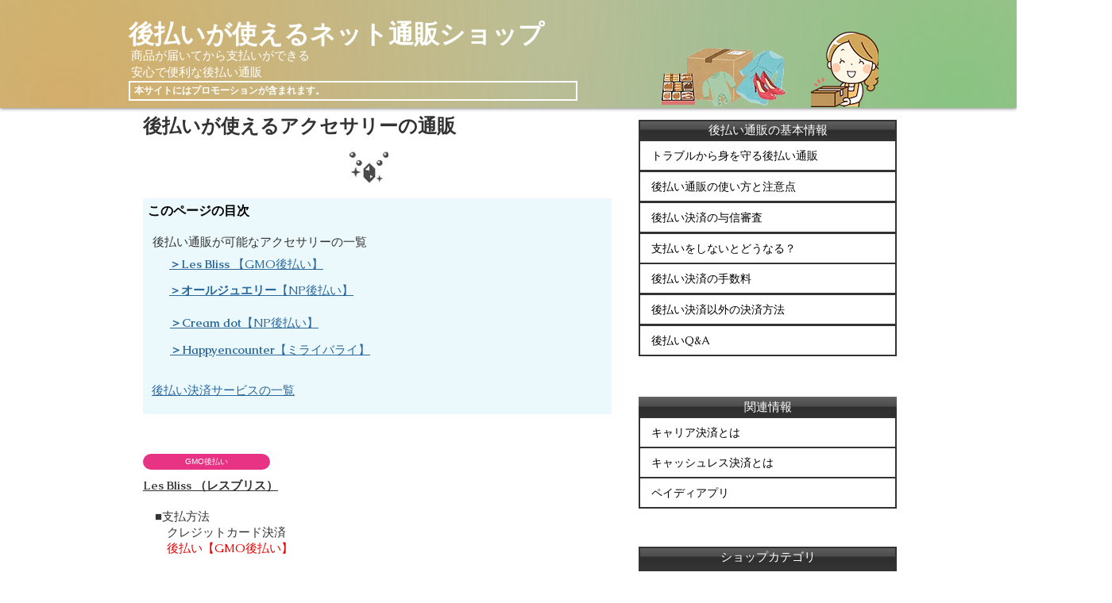

--- FILE ---
content_type: text/html; charset=UTF-8
request_url: https://www.xn--n8jil7wyhrcb2b5b0g1h1278aevzbhfi.biz/accessory
body_size: 126464
content:
<!DOCTYPE html>
<html lang="ja">
<head>
  
  <!-- SEO Tags -->
  <title>後払いが使えるアクセサリーの一覧 | 後払いが使えるネット通販ショップ</title>
  <meta name="description" content="プチプラ商品からアトリエ商品など、気分やスタイルに合わせて使えるアクセサリーやジュエリーを扱う後払いが利用できるショップ一覧です。後払いが使えるネット通販ショップでは後払い利用可能なショップをカテゴリに分けて紹介。後払い通販は商品が届いた後に期限内なら都合に合わせて近くのコンビニなどで代金の支払いができて、クレジットカードの情報を渡す必要がないから初めて利用するショップでも安心の決済方法です。"/>
  <link rel="canonical" href="https://www.xn--n8jil7wyhrcb2b5b0g1h1278aevzbhfi.biz/accessory"/>
  <meta property="og:title" content="後払いが使えるアクセサリーの一覧 | 後払いが使えるネット通販ショップ"/>
  <meta property="og:description" content="プチプラ商品からアトリエ商品など、気分やスタイルに合わせて使えるアクセサリーやジュエリーを扱う後払いが利用できるショップ一覧です。後払いが使えるネット通販ショップでは後払い利用可能なショップをカテゴリに分けて紹介。後払い通販は商品が届いた後に期限内なら都合に合わせて近くのコンビニなどで代金の支払いができて、クレジットカードの情報を渡す必要がないから初めて利用するショップでも安心の決済方法です。"/>
  <meta property="og:url" content="https://www.xn--n8jil7wyhrcb2b5b0g1h1278aevzbhfi.biz/accessory"/>
  <meta property="og:site_name" content="後払いが使えるネット通販ショップ"/>
  <meta property="og:type" content="website"/>
  <meta name="keywords" content="通販、後払い通販、ブレスレット、指輪、ペアリング、ネックレス、バングル"/>
  <meta name="google-site-verification" content="cLRpuPwbe0spWmZRzltWIkQQOzyl3iZVHexmqnV0TnE"/>
  <meta name="twitter:card" content="summary_large_image"/>
  <meta name="twitter:title" content="後払いが使えるアクセサリーの一覧 | 後払いが使えるネット通販ショップ"/>
  <meta name="twitter:description" content="プチプラ商品からアトリエ商品など、気分やスタイルに合わせて使えるアクセサリーやジュエリーを扱う後払いが利用できるショップ一覧です。後払いが使えるネット通販ショップでは後払い利用可能なショップをカテゴリに分けて紹介。後払い通販は商品が届いた後に期限内なら都合に合わせて近くのコンビニなどで代金の支払いができて、クレジットカードの情報を渡す必要がないから初めて利用するショップでも安心の決済方法です。"/>

  
  <meta charset='utf-8'>
  <meta name="viewport" content="width=device-width, initial-scale=1" id="wixDesktopViewport" />
  <meta http-equiv="X-UA-Compatible" content="IE=edge">
  <meta name="generator" content="Wix.com Website Builder"/>

  <link rel="icon" sizes="192x192" href="https://static.wixstatic.com/media/5d9486_a45f1d3e6060439ba98a4b50256dae85%7Emv2.jpg/v1/fill/w_192%2Ch_192%2Clg_1%2Cusm_0.66_1.00_0.01/5d9486_a45f1d3e6060439ba98a4b50256dae85%7Emv2.jpg" type="image/jpeg"/>
  <link rel="shortcut icon" href="https://static.wixstatic.com/media/5d9486_a45f1d3e6060439ba98a4b50256dae85%7Emv2.jpg/v1/fill/w_192%2Ch_192%2Clg_1%2Cusm_0.66_1.00_0.01/5d9486_a45f1d3e6060439ba98a4b50256dae85%7Emv2.jpg" type="image/jpeg"/>
  <link rel="apple-touch-icon" href="https://static.wixstatic.com/media/5d9486_a45f1d3e6060439ba98a4b50256dae85%7Emv2.jpg/v1/fill/w_180%2Ch_180%2Clg_1%2Cusm_0.66_1.00_0.01/5d9486_a45f1d3e6060439ba98a4b50256dae85%7Emv2.jpg" type="image/jpeg"/>

  <!-- Safari Pinned Tab Icon -->
  <!-- <link rel="mask-icon" href="https://static.wixstatic.com/media/5d9486_a45f1d3e6060439ba98a4b50256dae85%7Emv2.jpg/v1/fill/w_192%2Ch_192%2Clg_1%2Cusm_0.66_1.00_0.01/5d9486_a45f1d3e6060439ba98a4b50256dae85%7Emv2.jpg"> -->

  <!-- Original trials -->
  


  <!-- Segmenter Polyfill -->
  <script>
    if (!window.Intl || !window.Intl.Segmenter) {
      (function() {
        var script = document.createElement('script');
        script.src = 'https://static.parastorage.com/unpkg/@formatjs/intl-segmenter@11.7.10/polyfill.iife.js';
        document.head.appendChild(script);
      })();
    }
  </script>

  <!-- Legacy Polyfills -->
  <script nomodule="" src="https://static.parastorage.com/unpkg/core-js-bundle@3.2.1/minified.js"></script>
  <script nomodule="" src="https://static.parastorage.com/unpkg/focus-within-polyfill@5.0.9/dist/focus-within-polyfill.js"></script>

  <!-- Performance API Polyfills -->
  <script>
  (function () {
    var noop = function noop() {};
    if ("performance" in window === false) {
      window.performance = {};
    }
    window.performance.mark = performance.mark || noop;
    window.performance.measure = performance.measure || noop;
    if ("now" in window.performance === false) {
      var nowOffset = Date.now();
      if (performance.timing && performance.timing.navigationStart) {
        nowOffset = performance.timing.navigationStart;
      }
      window.performance.now = function now() {
        return Date.now() - nowOffset;
      };
    }
  })();
  </script>

  <!-- Globals Definitions -->
  <script>
    (function () {
      var now = Date.now()
      window.initialTimestamps = {
        initialTimestamp: now,
        initialRequestTimestamp: Math.round(performance.timeOrigin ? performance.timeOrigin : now - performance.now())
      }

      window.thunderboltTag = "QA_READY"
      window.thunderboltVersion = "1.16774.0"
    })();
  </script>

  <!-- Essential Viewer Model -->
  <script type="application/json" id="wix-essential-viewer-model">{"fleetConfig":{"fleetName":"thunderbolt-seo-renderer-gradual","type":"Rollout","code":1},"mode":{"qa":false,"enableTestApi":false,"debug":false,"ssrIndicator":false,"ssrOnly":false,"siteAssetsFallback":"enable","versionIndicator":false},"componentsLibrariesTopology":[{"artifactId":"editor-elements","namespace":"wixui","url":"https:\/\/static.parastorage.com\/services\/editor-elements\/1.14848.0"},{"artifactId":"editor-elements","namespace":"dsgnsys","url":"https:\/\/static.parastorage.com\/services\/editor-elements\/1.14848.0"}],"siteFeaturesConfigs":{"sessionManager":{"isRunningInDifferentSiteContext":false}},"language":{"userLanguage":"ja"},"siteAssets":{"clientTopology":{"mediaRootUrl":"https:\/\/static.wixstatic.com","staticMediaUrl":"https:\/\/static.wixstatic.com\/media","moduleRepoUrl":"https:\/\/static.parastorage.com\/unpkg","fileRepoUrl":"https:\/\/static.parastorage.com\/services","viewerAppsUrl":"https:\/\/viewer-apps.parastorage.com","viewerAssetsUrl":"https:\/\/viewer-assets.parastorage.com","siteAssetsUrl":"https:\/\/siteassets.parastorage.com","pageJsonServerUrls":["https:\/\/pages.parastorage.com","https:\/\/staticorigin.wixstatic.com","https:\/\/www.xn--n8jil7wyhrcb2b5b0g1h1278aevzbhfi.biz","https:\/\/fallback.wix.com\/wix-html-editor-pages-webapp\/page"],"pathOfTBModulesInFileRepoForFallback":"wix-thunderbolt\/dist\/"}},"siteFeatures":["accessibility","appMonitoring","assetsLoader","businessLogger","captcha","clickHandlerRegistrar","commonConfig","componentsLoader","componentsRegistry","consentPolicy","cyclicTabbing","domSelectors","environmentWixCodeSdk","environment","locationWixCodeSdk","mpaNavigation","navigationManager","navigationPhases","ooi","pages","panorama","renderer","reporter","router","scrollRestoration","seoWixCodeSdk","seo","sessionManager","siteMembersWixCodeSdk","siteMembers","siteScrollBlocker","siteWixCodeSdk","speculationRules","ssrCache","stores","structureApi","thunderboltInitializer","tpaCommons","translations","usedPlatformApis","warmupData","windowMessageRegistrar","windowWixCodeSdk","wixCustomElementComponent","wixEmbedsApi","componentsReact","platform"],"site":{"externalBaseUrl":"https:\/\/www.xn--n8jil7wyhrcb2b5b0g1h1278aevzbhfi.biz","isSEO":true},"media":{"staticMediaUrl":"https:\/\/static.wixstatic.com\/media","mediaRootUrl":"https:\/\/static.wixstatic.com\/","staticVideoUrl":"https:\/\/video.wixstatic.com\/"},"requestUrl":"https:\/\/www.xn--n8jil7wyhrcb2b5b0g1h1278aevzbhfi.biz\/accessory","rollout":{"siteAssetsVersionsRollout":false,"isDACRollout":0,"isTBRollout":true},"commonConfig":{"brand":"wix","host":"VIEWER","bsi":"","consentPolicy":{},"consentPolicyHeader":{},"siteRevision":"10068","renderingFlow":"NONE","language":"ja","locale":"ja-jp"},"interactionSampleRatio":0.01,"dynamicModelUrl":"https:\/\/www.xn--n8jil7wyhrcb2b5b0g1h1278aevzbhfi.biz\/_api\/v2\/dynamicmodel","accessTokensUrl":"https:\/\/www.xn--n8jil7wyhrcb2b5b0g1h1278aevzbhfi.biz\/_api\/v1\/access-tokens","isExcludedFromSecurityExperiments":false,"experiments":{"specs.thunderbolt.hardenFetchAndXHR":true,"specs.thunderbolt.securityExperiments":true}}</script>
  <script>window.viewerModel = JSON.parse(document.getElementById('wix-essential-viewer-model').textContent)</script>

  <script>
    window.commonConfig = viewerModel.commonConfig
  </script>

  
  <!-- BEGIN handleAccessTokens bundle -->

  <script data-url="https://static.parastorage.com/services/wix-thunderbolt/dist/handleAccessTokens.inline.4f2f9a53.bundle.min.js">(()=>{"use strict";function e(e){let{context:o,property:r,value:n,enumerable:i=!0}=e,c=e.get,l=e.set;if(!r||void 0===n&&!c&&!l)return new Error("property and value are required");let a=o||globalThis,s=a?.[r],u={};if(void 0!==n)u.value=n;else{if(c){let e=t(c);e&&(u.get=e)}if(l){let e=t(l);e&&(u.set=e)}}let p={...u,enumerable:i||!1,configurable:!1};void 0!==n&&(p.writable=!1);try{Object.defineProperty(a,r,p)}catch(e){return e instanceof TypeError?s:e}return s}function t(e,t){return"function"==typeof e?e:!0===e?.async&&"function"==typeof e.func?t?async function(t){return e.func(t)}:async function(){return e.func()}:"function"==typeof e?.func?e.func:void 0}try{e({property:"strictDefine",value:e})}catch{}try{e({property:"defineStrictObject",value:r})}catch{}try{e({property:"defineStrictMethod",value:n})}catch{}var o=["toString","toLocaleString","valueOf","constructor","prototype"];function r(t){let{context:n,property:c,propertiesToExclude:l=[],skipPrototype:a=!1,hardenPrototypePropertiesToExclude:s=[]}=t;if(!c)return new Error("property is required");let u=(n||globalThis)[c],p={},f=i(n,c);u&&("object"==typeof u||"function"==typeof u)&&Reflect.ownKeys(u).forEach(t=>{if(!l.includes(t)&&!o.includes(t)){let o=i(u,t);if(o&&(o.writable||o.configurable)){let{value:r,get:n,set:i,enumerable:c=!1}=o,l={};void 0!==r?l.value=r:n?l.get=n:i&&(l.set=i);try{let o=e({context:u,property:t,...l,enumerable:c});p[t]=o}catch(e){if(!(e instanceof TypeError))throw e;try{p[t]=o.value||o.get||o.set}catch{}}}}});let d={originalObject:u,originalProperties:p};if(!a&&void 0!==u?.prototype){let e=r({context:u,property:"prototype",propertiesToExclude:s,skipPrototype:!0});e instanceof Error||(d.originalPrototype=e?.originalObject,d.originalPrototypeProperties=e?.originalProperties)}return e({context:n,property:c,value:u,enumerable:f?.enumerable}),d}function n(t,o){let r=(o||globalThis)[t],n=i(o||globalThis,t);return r&&n&&(n.writable||n.configurable)?(Object.freeze(r),e({context:globalThis,property:t,value:r})):r}function i(e,t){if(e&&t)try{return Reflect.getOwnPropertyDescriptor(e,t)}catch{return}}function c(e){if("string"!=typeof e)return e;try{return decodeURIComponent(e).toLowerCase().trim()}catch{return e.toLowerCase().trim()}}function l(e,t){let o="";if("string"==typeof e)o=e.split("=")[0]?.trim()||"";else{if(!e||"string"!=typeof e.name)return!1;o=e.name}return t.has(c(o)||"")}function a(e,t){let o;return o="string"==typeof e?e.split(";").map(e=>e.trim()).filter(e=>e.length>0):e||[],o.filter(e=>!l(e,t))}var s=null;function u(){return null===s&&(s=typeof Document>"u"?void 0:Object.getOwnPropertyDescriptor(Document.prototype,"cookie")),s}function p(t,o){if(!globalThis?.cookieStore)return;let r=globalThis.cookieStore.get.bind(globalThis.cookieStore),n=globalThis.cookieStore.getAll.bind(globalThis.cookieStore),i=globalThis.cookieStore.set.bind(globalThis.cookieStore),c=globalThis.cookieStore.delete.bind(globalThis.cookieStore);return e({context:globalThis.CookieStore.prototype,property:"get",value:async function(e){return l(("string"==typeof e?e:e.name)||"",t)?null:r.call(this,e)},enumerable:!0}),e({context:globalThis.CookieStore.prototype,property:"getAll",value:async function(){return a(await n.apply(this,Array.from(arguments)),t)},enumerable:!0}),e({context:globalThis.CookieStore.prototype,property:"set",value:async function(){let e=Array.from(arguments);if(!l(1===e.length?e[0].name:e[0],t))return i.apply(this,e);o&&console.warn(o)},enumerable:!0}),e({context:globalThis.CookieStore.prototype,property:"delete",value:async function(){let e=Array.from(arguments);if(!l(1===e.length?e[0].name:e[0],t))return c.apply(this,e)},enumerable:!0}),e({context:globalThis.cookieStore,property:"prototype",value:globalThis.CookieStore.prototype,enumerable:!1}),e({context:globalThis,property:"cookieStore",value:globalThis.cookieStore,enumerable:!0}),{get:r,getAll:n,set:i,delete:c}}var f=["TextEncoder","TextDecoder","XMLHttpRequestEventTarget","EventTarget","URL","JSON","Reflect","Object","Array","Map","Set","WeakMap","WeakSet","Promise","Symbol","Error"],d=["addEventListener","removeEventListener","dispatchEvent","encodeURI","encodeURIComponent","decodeURI","decodeURIComponent"];const y=(e,t)=>{try{const o=t?t.get.call(document):document.cookie;return o.split(";").map(e=>e.trim()).filter(t=>t?.startsWith(e))[0]?.split("=")[1]}catch(e){return""}},g=(e="",t="",o="/")=>`${e}=; ${t?`domain=${t};`:""} max-age=0; path=${o}; expires=Thu, 01 Jan 1970 00:00:01 GMT`;function m(){(function(){if("undefined"!=typeof window){const e=performance.getEntriesByType("navigation")[0];return"back_forward"===(e?.type||"")}return!1})()&&function(){const{counter:e}=function(){const e=b("getItem");if(e){const[t,o]=e.split("-"),r=o?parseInt(o,10):0;if(r>=3){const e=t?Number(t):0;if(Date.now()-e>6e4)return{counter:0}}return{counter:r}}return{counter:0}}();e<3?(!function(e=1){b("setItem",`${Date.now()}-${e}`)}(e+1),window.location.reload()):console.error("ATS: Max reload attempts reached")}()}function b(e,t){try{return sessionStorage[e]("reload",t||"")}catch(e){console.error("ATS: Error calling sessionStorage:",e)}}const h="client-session-bind",v="sec-fetch-unsupported",{experiments:w}=window.viewerModel,T=[h,"client-binding",v,"svSession","smSession","server-session-bind","wixSession2","wixSession3"].map(e=>e.toLowerCase()),{cookie:S}=function(t,o){let r=new Set(t);return e({context:document,property:"cookie",set:{func:e=>function(e,t,o,r){let n=u(),i=c(t.split(";")[0]||"")||"";[...o].every(e=>!i.startsWith(e.toLowerCase()))&&n?.set?n.set.call(e,t):r&&console.warn(r)}(document,e,r,o)},get:{func:()=>function(e,t){let o=u();if(!o?.get)throw new Error("Cookie descriptor or getter not available");return a(o.get.call(e),t).join("; ")}(document,r)},enumerable:!0}),{cookieStore:p(r,o),cookie:u()}}(T),k="tbReady",x="security_overrideGlobals",{experiments:E,siteFeaturesConfigs:C,accessTokensUrl:P}=window.viewerModel,R=P,M={},O=(()=>{const e=y(h,S);if(w["specs.thunderbolt.browserCacheReload"]){y(v,S)||e?b("removeItem"):m()}return(()=>{const e=g(h),t=g(h,location.hostname);S.set.call(document,e),S.set.call(document,t)})(),e})();O&&(M["client-binding"]=O);const D=fetch;addEventListener(k,function e(t){const{logger:o}=t.detail;try{window.tb.init({fetch:D,fetchHeaders:M})}catch(e){const t=new Error("TB003");o.meter(`${x}_${t.message}`,{paramsOverrides:{errorType:x,eventString:t.message}}),window?.viewerModel?.mode.debug&&console.error(e)}finally{removeEventListener(k,e)}}),E["specs.thunderbolt.hardenFetchAndXHR"]||(window.fetchDynamicModel=()=>C.sessionManager.isRunningInDifferentSiteContext?Promise.resolve({}):fetch(R,{credentials:"same-origin",headers:M}).then(function(e){if(!e.ok)throw new Error(`[${e.status}]${e.statusText}`);return e.json()}),window.dynamicModelPromise=window.fetchDynamicModel())})();
//# sourceMappingURL=https://static.parastorage.com/services/wix-thunderbolt/dist/handleAccessTokens.inline.4f2f9a53.bundle.min.js.map</script>

<!-- END handleAccessTokens bundle -->

<!-- BEGIN overrideGlobals bundle -->

<script data-url="https://static.parastorage.com/services/wix-thunderbolt/dist/overrideGlobals.inline.ec13bfcf.bundle.min.js">(()=>{"use strict";function e(e){let{context:r,property:o,value:n,enumerable:i=!0}=e,c=e.get,a=e.set;if(!o||void 0===n&&!c&&!a)return new Error("property and value are required");let l=r||globalThis,u=l?.[o],s={};if(void 0!==n)s.value=n;else{if(c){let e=t(c);e&&(s.get=e)}if(a){let e=t(a);e&&(s.set=e)}}let p={...s,enumerable:i||!1,configurable:!1};void 0!==n&&(p.writable=!1);try{Object.defineProperty(l,o,p)}catch(e){return e instanceof TypeError?u:e}return u}function t(e,t){return"function"==typeof e?e:!0===e?.async&&"function"==typeof e.func?t?async function(t){return e.func(t)}:async function(){return e.func()}:"function"==typeof e?.func?e.func:void 0}try{e({property:"strictDefine",value:e})}catch{}try{e({property:"defineStrictObject",value:o})}catch{}try{e({property:"defineStrictMethod",value:n})}catch{}var r=["toString","toLocaleString","valueOf","constructor","prototype"];function o(t){let{context:n,property:c,propertiesToExclude:a=[],skipPrototype:l=!1,hardenPrototypePropertiesToExclude:u=[]}=t;if(!c)return new Error("property is required");let s=(n||globalThis)[c],p={},f=i(n,c);s&&("object"==typeof s||"function"==typeof s)&&Reflect.ownKeys(s).forEach(t=>{if(!a.includes(t)&&!r.includes(t)){let r=i(s,t);if(r&&(r.writable||r.configurable)){let{value:o,get:n,set:i,enumerable:c=!1}=r,a={};void 0!==o?a.value=o:n?a.get=n:i&&(a.set=i);try{let r=e({context:s,property:t,...a,enumerable:c});p[t]=r}catch(e){if(!(e instanceof TypeError))throw e;try{p[t]=r.value||r.get||r.set}catch{}}}}});let d={originalObject:s,originalProperties:p};if(!l&&void 0!==s?.prototype){let e=o({context:s,property:"prototype",propertiesToExclude:u,skipPrototype:!0});e instanceof Error||(d.originalPrototype=e?.originalObject,d.originalPrototypeProperties=e?.originalProperties)}return e({context:n,property:c,value:s,enumerable:f?.enumerable}),d}function n(t,r){let o=(r||globalThis)[t],n=i(r||globalThis,t);return o&&n&&(n.writable||n.configurable)?(Object.freeze(o),e({context:globalThis,property:t,value:o})):o}function i(e,t){if(e&&t)try{return Reflect.getOwnPropertyDescriptor(e,t)}catch{return}}function c(e){if("string"!=typeof e)return e;try{return decodeURIComponent(e).toLowerCase().trim()}catch{return e.toLowerCase().trim()}}function a(e,t){return e instanceof Headers?e.forEach((r,o)=>{l(o,t)||e.delete(o)}):Object.keys(e).forEach(r=>{l(r,t)||delete e[r]}),e}function l(e,t){return!t.has(c(e)||"")}function u(e,t){let r=!0,o=function(e){let t,r;if(globalThis.Request&&e instanceof Request)t=e.url;else{if("function"!=typeof e?.toString)throw new Error("Unsupported type for url");t=e.toString()}try{return new URL(t).pathname}catch{return r=t.replace(/#.+/gi,"").split("?").shift(),r.startsWith("/")?r:`/${r}`}}(e),n=c(o);return n&&t.some(e=>n.includes(e))&&(r=!1),r}function s(t,r,o){let n=fetch,i=XMLHttpRequest,c=new Set(r);function s(){let e=new i,r=e.open,n=e.setRequestHeader;return e.open=function(){let n=Array.from(arguments),i=n[1];if(n.length<2||u(i,t))return r.apply(e,n);throw new Error(o||`Request not allowed for path ${i}`)},e.setRequestHeader=function(t,r){l(decodeURIComponent(t),c)&&n.call(e,t,r)},e}return e({property:"fetch",value:function(){let e=function(e,t){return globalThis.Request&&e[0]instanceof Request&&e[0]?.headers?a(e[0].headers,t):e[1]?.headers&&a(e[1].headers,t),e}(arguments,c);return u(arguments[0],t)?n.apply(globalThis,Array.from(e)):new Promise((e,t)=>{t(new Error(o||`Request not allowed for path ${arguments[0]}`))})},enumerable:!0}),e({property:"XMLHttpRequest",value:s,enumerable:!0}),Object.keys(i).forEach(e=>{s[e]=i[e]}),{fetch:n,XMLHttpRequest:i}}var p=["TextEncoder","TextDecoder","XMLHttpRequestEventTarget","EventTarget","URL","JSON","Reflect","Object","Array","Map","Set","WeakMap","WeakSet","Promise","Symbol","Error"],f=["addEventListener","removeEventListener","dispatchEvent","encodeURI","encodeURIComponent","decodeURI","decodeURIComponent"];const d=function(){let t=globalThis.open,r=document.open;function o(e,r,o){let n="string"!=typeof e,i=t.call(window,e,r,o);return n||e&&function(e){return e.startsWith("//")&&/(?:[a-z0-9](?:[a-z0-9-]{0,61}[a-z0-9])?\.)+[a-z0-9][a-z0-9-]{0,61}[a-z0-9]/g.test(`${location.protocol}:${e}`)&&(e=`${location.protocol}${e}`),!e.startsWith("http")||new URL(e).hostname===location.hostname}(e)?{}:i}return e({property:"open",value:o,context:globalThis,enumerable:!0}),e({property:"open",value:function(e,t,n){return e?o(e,t,n):r.call(document,e||"",t||"",n||"")},context:document,enumerable:!0}),{open:t,documentOpen:r}},y=function(){let t=document.createElement,r=Element.prototype.setAttribute,o=Element.prototype.setAttributeNS;return e({property:"createElement",context:document,value:function(n,i){let a=t.call(document,n,i);if("iframe"===c(n)){e({property:"srcdoc",context:a,get:()=>"",set:()=>{console.warn("`srcdoc` is not allowed in iframe elements.")}});let t=function(e,t){"srcdoc"!==e.toLowerCase()?r.call(a,e,t):console.warn("`srcdoc` attribute is not allowed to be set.")},n=function(e,t,r){"srcdoc"!==t.toLowerCase()?o.call(a,e,t,r):console.warn("`srcdoc` attribute is not allowed to be set.")};a.setAttribute=t,a.setAttributeNS=n}return a},enumerable:!0}),{createElement:t,setAttribute:r,setAttributeNS:o}},m=["client-binding"],b=["/_api/v1/access-tokens","/_api/v2/dynamicmodel","/_api/one-app-session-web/v3/businesses"],h=function(){let t=setTimeout,r=setInterval;return o("setTimeout",0,globalThis),o("setInterval",0,globalThis),{setTimeout:t,setInterval:r};function o(t,r,o){let n=o||globalThis,i=n[t];if(!i||"function"!=typeof i)throw new Error(`Function ${t} not found or is not a function`);e({property:t,value:function(){let e=Array.from(arguments);if("string"!=typeof e[r])return i.apply(n,e);console.warn(`Calling ${t} with a String Argument at index ${r} is not allowed`)},context:o,enumerable:!0})}},v=function(){if(navigator&&"serviceWorker"in navigator){let t=navigator.serviceWorker.register;return e({context:navigator.serviceWorker,property:"register",value:function(){console.log("Service worker registration is not allowed")},enumerable:!0}),{register:t}}return{}};performance.mark("overrideGlobals started");const{isExcludedFromSecurityExperiments:g,experiments:w}=window.viewerModel,E=!g&&w["specs.thunderbolt.securityExperiments"];try{d(),E&&y(),w["specs.thunderbolt.hardenFetchAndXHR"]&&E&&s(b,m),v(),(e=>{let t=[],r=[];r=r.concat(["TextEncoder","TextDecoder"]),e&&(r=r.concat(["XMLHttpRequestEventTarget","EventTarget"])),r=r.concat(["URL","JSON"]),e&&(t=t.concat(["addEventListener","removeEventListener"])),t=t.concat(["encodeURI","encodeURIComponent","decodeURI","decodeURIComponent"]),r=r.concat(["String","Number"]),e&&r.push("Object"),r=r.concat(["Reflect"]),t.forEach(e=>{n(e),["addEventListener","removeEventListener"].includes(e)&&n(e,document)}),r.forEach(e=>{o({property:e})})})(E),E&&h()}catch(e){window?.viewerModel?.mode.debug&&console.error(e);const t=new Error("TB006");window.fedops?.reportError(t,"security_overrideGlobals"),window.Sentry?window.Sentry.captureException(t):globalThis.defineStrictProperty("sentryBuffer",[t],window,!1)}performance.mark("overrideGlobals ended")})();
//# sourceMappingURL=https://static.parastorage.com/services/wix-thunderbolt/dist/overrideGlobals.inline.ec13bfcf.bundle.min.js.map</script>

<!-- END overrideGlobals bundle -->


  
  <script>
    window.commonConfig = viewerModel.commonConfig

	
  </script>

  <!-- Initial CSS -->
  <style data-url="https://static.parastorage.com/services/wix-thunderbolt/dist/main.347af09f.min.css">@keyframes slide-horizontal-new{0%{transform:translateX(100%)}}@keyframes slide-horizontal-old{80%{opacity:1}to{opacity:0;transform:translateX(-100%)}}@keyframes slide-vertical-new{0%{transform:translateY(-100%)}}@keyframes slide-vertical-old{80%{opacity:1}to{opacity:0;transform:translateY(100%)}}@keyframes out-in-new{0%{opacity:0}}@keyframes out-in-old{to{opacity:0}}:root:active-view-transition{view-transition-name:none}::view-transition{pointer-events:none}:root:active-view-transition::view-transition-new(page-group),:root:active-view-transition::view-transition-old(page-group){animation-duration:.6s;cursor:wait;pointer-events:all}:root:active-view-transition-type(SlideHorizontal)::view-transition-old(page-group){animation:slide-horizontal-old .6s cubic-bezier(.83,0,.17,1) forwards;mix-blend-mode:normal}:root:active-view-transition-type(SlideHorizontal)::view-transition-new(page-group){animation:slide-horizontal-new .6s cubic-bezier(.83,0,.17,1) backwards;mix-blend-mode:normal}:root:active-view-transition-type(SlideVertical)::view-transition-old(page-group){animation:slide-vertical-old .6s cubic-bezier(.83,0,.17,1) forwards;mix-blend-mode:normal}:root:active-view-transition-type(SlideVertical)::view-transition-new(page-group){animation:slide-vertical-new .6s cubic-bezier(.83,0,.17,1) backwards;mix-blend-mode:normal}:root:active-view-transition-type(OutIn)::view-transition-old(page-group){animation:out-in-old .35s cubic-bezier(.22,1,.36,1) forwards}:root:active-view-transition-type(OutIn)::view-transition-new(page-group){animation:out-in-new .35s cubic-bezier(.64,0,.78,0) .35s backwards}@media(prefers-reduced-motion:reduce){::view-transition-group(*),::view-transition-new(*),::view-transition-old(*){animation:none!important}}body,html{background:transparent;border:0;margin:0;outline:0;padding:0;vertical-align:baseline}body{--scrollbar-width:0px;font-family:Arial,Helvetica,sans-serif;font-size:10px}body,html{height:100%}body{overflow-x:auto;overflow-y:scroll}body:not(.responsive) #site-root{min-width:var(--site-width);width:100%}body:not([data-js-loaded]) [data-hide-prejs]{visibility:hidden}interact-element{display:contents}#SITE_CONTAINER{position:relative}:root{--one-unit:1vw;--section-max-width:9999px;--spx-stopper-max:9999px;--spx-stopper-min:0px;--browser-zoom:1}@supports(-webkit-appearance:none) and (stroke-color:transparent){:root{--safari-sticky-fix:opacity;--experimental-safari-sticky-fix:translateZ(0)}}@supports(container-type:inline-size){:root{--one-unit:1cqw}}[id^=oldHoverBox-]{mix-blend-mode:plus-lighter;transition:opacity .5s ease,visibility .5s ease}[data-mesh-id$=inlineContent-gridContainer]:has(>[id^=oldHoverBox-]){isolation:isolate}</style>
<style data-url="https://static.parastorage.com/services/wix-thunderbolt/dist/main.renderer.9cb0985f.min.css">a,abbr,acronym,address,applet,b,big,blockquote,button,caption,center,cite,code,dd,del,dfn,div,dl,dt,em,fieldset,font,footer,form,h1,h2,h3,h4,h5,h6,header,i,iframe,img,ins,kbd,label,legend,li,nav,object,ol,p,pre,q,s,samp,section,small,span,strike,strong,sub,sup,table,tbody,td,tfoot,th,thead,title,tr,tt,u,ul,var{background:transparent;border:0;margin:0;outline:0;padding:0;vertical-align:baseline}input,select,textarea{box-sizing:border-box;font-family:Helvetica,Arial,sans-serif}ol,ul{list-style:none}blockquote,q{quotes:none}ins{text-decoration:none}del{text-decoration:line-through}table{border-collapse:collapse;border-spacing:0}a{cursor:pointer;text-decoration:none}.testStyles{overflow-y:hidden}.reset-button{-webkit-appearance:none;background:none;border:0;color:inherit;font:inherit;line-height:normal;outline:0;overflow:visible;padding:0;-webkit-user-select:none;-moz-user-select:none;-ms-user-select:none}:focus{outline:none}body.device-mobile-optimized:not(.disable-site-overflow){overflow-x:hidden;overflow-y:scroll}body.device-mobile-optimized:not(.responsive) #SITE_CONTAINER{margin-left:auto;margin-right:auto;overflow-x:visible;position:relative;width:320px}body.device-mobile-optimized:not(.responsive):not(.blockSiteScrolling) #SITE_CONTAINER{margin-top:0}body.device-mobile-optimized>*{max-width:100%!important}body.device-mobile-optimized #site-root{overflow-x:hidden;overflow-y:hidden}@supports(overflow:clip){body.device-mobile-optimized #site-root{overflow-x:clip;overflow-y:clip}}body.device-mobile-non-optimized #SITE_CONTAINER #site-root{overflow-x:clip;overflow-y:clip}body.device-mobile-non-optimized.fullScreenMode{background-color:#5f6360}body.device-mobile-non-optimized.fullScreenMode #MOBILE_ACTIONS_MENU,body.device-mobile-non-optimized.fullScreenMode #SITE_BACKGROUND,body.device-mobile-non-optimized.fullScreenMode #site-root,body.fullScreenMode #WIX_ADS{visibility:hidden}body.fullScreenMode{overflow-x:hidden!important;overflow-y:hidden!important}body.fullScreenMode.device-mobile-optimized #TINY_MENU{opacity:0;pointer-events:none}body.fullScreenMode-scrollable.device-mobile-optimized{overflow-x:hidden!important;overflow-y:auto!important}body.fullScreenMode-scrollable.device-mobile-optimized #masterPage,body.fullScreenMode-scrollable.device-mobile-optimized #site-root{overflow-x:hidden!important;overflow-y:hidden!important}body.fullScreenMode-scrollable.device-mobile-optimized #SITE_BACKGROUND,body.fullScreenMode-scrollable.device-mobile-optimized #masterPage{height:auto!important}body.fullScreenMode-scrollable.device-mobile-optimized #masterPage.mesh-layout{height:0!important}body.blockSiteScrolling,body.siteScrollingBlocked{position:fixed;width:100%}body.blockSiteScrolling #SITE_CONTAINER{margin-top:calc(var(--blocked-site-scroll-margin-top)*-1)}#site-root{margin:0 auto;min-height:100%;position:relative;top:var(--wix-ads-height)}#site-root img:not([src]){visibility:hidden}#site-root svg img:not([src]){visibility:visible}.auto-generated-link{color:inherit}#SCROLL_TO_BOTTOM,#SCROLL_TO_TOP{height:0}.has-click-trigger{cursor:pointer}.fullScreenOverlay{bottom:0;display:flex;justify-content:center;left:0;overflow-y:hidden;position:fixed;right:0;top:-60px;z-index:1005}.fullScreenOverlay>.fullScreenOverlayContent{bottom:0;left:0;margin:0 auto;overflow:hidden;position:absolute;right:0;top:60px;transform:translateZ(0)}[data-mesh-id$=centeredContent],[data-mesh-id$=form],[data-mesh-id$=inlineContent]{pointer-events:none;position:relative}[data-mesh-id$=-gridWrapper],[data-mesh-id$=-rotated-wrapper]{pointer-events:none}[data-mesh-id$=-gridContainer]>*,[data-mesh-id$=-rotated-wrapper]>*,[data-mesh-id$=inlineContent]>:not([data-mesh-id$=-gridContainer]){pointer-events:auto}.device-mobile-optimized #masterPage.mesh-layout #SOSP_CONTAINER_CUSTOM_ID{grid-area:2/1/3/2;-ms-grid-row:2;position:relative}#masterPage.mesh-layout{-ms-grid-rows:max-content max-content min-content max-content;-ms-grid-columns:100%;align-items:start;display:-ms-grid;display:grid;grid-template-columns:100%;grid-template-rows:max-content max-content min-content max-content;justify-content:stretch}#masterPage.mesh-layout #PAGES_CONTAINER,#masterPage.mesh-layout #SITE_FOOTER-placeholder,#masterPage.mesh-layout #SITE_FOOTER_WRAPPER,#masterPage.mesh-layout #SITE_HEADER-placeholder,#masterPage.mesh-layout #SITE_HEADER_WRAPPER,#masterPage.mesh-layout #SOSP_CONTAINER_CUSTOM_ID[data-state~=mobileView],#masterPage.mesh-layout #soapAfterPagesContainer,#masterPage.mesh-layout #soapBeforePagesContainer{-ms-grid-row-align:start;-ms-grid-column-align:start;-ms-grid-column:1}#masterPage.mesh-layout #SITE_HEADER-placeholder,#masterPage.mesh-layout #SITE_HEADER_WRAPPER{grid-area:1/1/2/2;-ms-grid-row:1}#masterPage.mesh-layout #PAGES_CONTAINER,#masterPage.mesh-layout #soapAfterPagesContainer,#masterPage.mesh-layout #soapBeforePagesContainer{grid-area:3/1/4/2;-ms-grid-row:3}#masterPage.mesh-layout #soapAfterPagesContainer,#masterPage.mesh-layout #soapBeforePagesContainer{width:100%}#masterPage.mesh-layout #PAGES_CONTAINER{align-self:stretch}#masterPage.mesh-layout main#PAGES_CONTAINER{display:block}#masterPage.mesh-layout #SITE_FOOTER-placeholder,#masterPage.mesh-layout #SITE_FOOTER_WRAPPER{grid-area:4/1/5/2;-ms-grid-row:4}#masterPage.mesh-layout #SITE_PAGES,#masterPage.mesh-layout [data-mesh-id=PAGES_CONTAINERcenteredContent],#masterPage.mesh-layout [data-mesh-id=PAGES_CONTAINERinlineContent]{height:100%}#masterPage.mesh-layout.desktop>*{width:100%}#masterPage.mesh-layout #PAGES_CONTAINER,#masterPage.mesh-layout #SITE_FOOTER,#masterPage.mesh-layout #SITE_FOOTER_WRAPPER,#masterPage.mesh-layout #SITE_HEADER,#masterPage.mesh-layout #SITE_HEADER_WRAPPER,#masterPage.mesh-layout #SITE_PAGES,#masterPage.mesh-layout #masterPageinlineContent{position:relative}#masterPage.mesh-layout #SITE_HEADER{grid-area:1/1/2/2}#masterPage.mesh-layout #SITE_FOOTER{grid-area:4/1/5/2}#masterPage.mesh-layout.overflow-x-clip #SITE_FOOTER,#masterPage.mesh-layout.overflow-x-clip #SITE_HEADER{overflow-x:clip}[data-z-counter]{z-index:0}[data-z-counter="0"]{z-index:auto}.wixSiteProperties{-webkit-font-smoothing:antialiased;-moz-osx-font-smoothing:grayscale}:root{--wst-button-color-fill-primary:rgb(var(--color_48));--wst-button-color-border-primary:rgb(var(--color_49));--wst-button-color-text-primary:rgb(var(--color_50));--wst-button-color-fill-primary-hover:rgb(var(--color_51));--wst-button-color-border-primary-hover:rgb(var(--color_52));--wst-button-color-text-primary-hover:rgb(var(--color_53));--wst-button-color-fill-primary-disabled:rgb(var(--color_54));--wst-button-color-border-primary-disabled:rgb(var(--color_55));--wst-button-color-text-primary-disabled:rgb(var(--color_56));--wst-button-color-fill-secondary:rgb(var(--color_57));--wst-button-color-border-secondary:rgb(var(--color_58));--wst-button-color-text-secondary:rgb(var(--color_59));--wst-button-color-fill-secondary-hover:rgb(var(--color_60));--wst-button-color-border-secondary-hover:rgb(var(--color_61));--wst-button-color-text-secondary-hover:rgb(var(--color_62));--wst-button-color-fill-secondary-disabled:rgb(var(--color_63));--wst-button-color-border-secondary-disabled:rgb(var(--color_64));--wst-button-color-text-secondary-disabled:rgb(var(--color_65));--wst-color-fill-base-1:rgb(var(--color_36));--wst-color-fill-base-2:rgb(var(--color_37));--wst-color-fill-base-shade-1:rgb(var(--color_38));--wst-color-fill-base-shade-2:rgb(var(--color_39));--wst-color-fill-base-shade-3:rgb(var(--color_40));--wst-color-fill-accent-1:rgb(var(--color_41));--wst-color-fill-accent-2:rgb(var(--color_42));--wst-color-fill-accent-3:rgb(var(--color_43));--wst-color-fill-accent-4:rgb(var(--color_44));--wst-color-fill-background-primary:rgb(var(--color_11));--wst-color-fill-background-secondary:rgb(var(--color_12));--wst-color-text-primary:rgb(var(--color_15));--wst-color-text-secondary:rgb(var(--color_14));--wst-color-action:rgb(var(--color_18));--wst-color-disabled:rgb(var(--color_39));--wst-color-title:rgb(var(--color_45));--wst-color-subtitle:rgb(var(--color_46));--wst-color-line:rgb(var(--color_47));--wst-font-style-h2:var(--font_2);--wst-font-style-h3:var(--font_3);--wst-font-style-h4:var(--font_4);--wst-font-style-h5:var(--font_5);--wst-font-style-h6:var(--font_6);--wst-font-style-body-large:var(--font_7);--wst-font-style-body-medium:var(--font_8);--wst-font-style-body-small:var(--font_9);--wst-font-style-body-x-small:var(--font_10);--wst-color-custom-1:rgb(var(--color_13));--wst-color-custom-2:rgb(var(--color_16));--wst-color-custom-3:rgb(var(--color_17));--wst-color-custom-4:rgb(var(--color_19));--wst-color-custom-5:rgb(var(--color_20));--wst-color-custom-6:rgb(var(--color_21));--wst-color-custom-7:rgb(var(--color_22));--wst-color-custom-8:rgb(var(--color_23));--wst-color-custom-9:rgb(var(--color_24));--wst-color-custom-10:rgb(var(--color_25));--wst-color-custom-11:rgb(var(--color_26));--wst-color-custom-12:rgb(var(--color_27));--wst-color-custom-13:rgb(var(--color_28));--wst-color-custom-14:rgb(var(--color_29));--wst-color-custom-15:rgb(var(--color_30));--wst-color-custom-16:rgb(var(--color_31));--wst-color-custom-17:rgb(var(--color_32));--wst-color-custom-18:rgb(var(--color_33));--wst-color-custom-19:rgb(var(--color_34));--wst-color-custom-20:rgb(var(--color_35))}.wix-presets-wrapper{display:contents}</style>

  <meta name="format-detection" content="telephone=no">
  <meta name="skype_toolbar" content="skype_toolbar_parser_compatible">
  
  

  

  

  <!-- head performance data start -->
  
  <!-- head performance data end -->
  

    


    
<style data-href="https://static.parastorage.com/services/editor-elements-library/dist/thunderbolt/rb_wixui.thunderbolt[SiteButton_ShinyButtonISkin].63f955ec.min.css">.PlZyDq{touch-action:manipulation}.C1NVg8{align-items:center;box-sizing:border-box;display:flex;justify-content:var(--label-align);min-width:100%;text-align:initial;width:-moz-max-content;width:max-content}.C1NVg8:before{max-width:var(--margin-start,0)}.C1NVg8:after,.C1NVg8:before{align-self:stretch;content:"";flex-grow:1}.C1NVg8:after{max-width:var(--margin-end,0)}.m14IQl .C1NVg8{background:var(--corvid-background-color,rgba(var(--bg,var(--color_17,color_17)),var(--alpha-bg,1))) url([data-uri]) repeat-x 50% 50%;border-color:var(--corvid-border-color,rgba(var(--brd,var(--color_15,color_15)),var(--alpha-brd,1)));border-radius:var(--corvid-border-radius,var(--rd,5px));border-style:solid;border-width:var(--corvid-border-width,var(--brw,0));bottom:0;box-shadow:var(--shd,0 1px 4px rgba(0,0,0,.6));left:0;position:absolute;right:0;top:0;transition:var(--trans1,border-color .4s ease 0s,background-color .4s ease 0s)}.m14IQl .h6imkB{color:var(--corvid-color,rgb(var(--txt,var(--color_15,color_15))));font:var(--fnt,var(--font_5));margin-top:calc(-1*var(--corvid-border-width, var(--brw, 0)));margin-top:0;position:relative;transition:var(--trans2,color .4s ease 0s);white-space:nowrap}.m14IQl[aria-disabled=false] .C1NVg8{cursor:pointer}:host(.device-mobile-optimized) .m14IQl[aria-disabled=false]:active .C1NVg8,body.device-mobile-optimized .m14IQl[aria-disabled=false]:active .C1NVg8{background-color:var(--corvid-hover-background-color,rgba(var(--bgh,var(--color_18,color_18)),var(--alpha-bgh,1)));border-color:var(--corvid-hover-border-color,rgba(var(--brdh,var(--color_15,color_15)),var(--alpha-brdh,1)));transition:var(--trans1,border-color .4s ease 0s,background-color .4s ease 0s)}:host(.device-mobile-optimized) .m14IQl[aria-disabled=false]:active .h6imkB,body.device-mobile-optimized .m14IQl[aria-disabled=false]:active .h6imkB{color:var(--corvid-hover-color,rgb(var(--txth,var(--color_15,color_15))));transition:var(--trans2,color .4s ease 0s)}:host(:not(.device-mobile-optimized)) .m14IQl[aria-disabled=false]:hover .C1NVg8,body:not(.device-mobile-optimized) .m14IQl[aria-disabled=false]:hover .C1NVg8{background-color:var(--corvid-hover-background-color,rgba(var(--bgh,var(--color_18,color_18)),var(--alpha-bgh,1)));border-color:var(--corvid-hover-border-color,rgba(var(--brdh,var(--color_15,color_15)),var(--alpha-brdh,1)));transition:var(--trans1,border-color .4s ease 0s,background-color .4s ease 0s)}:host(:not(.device-mobile-optimized)) .m14IQl[aria-disabled=false]:hover .h6imkB,body:not(.device-mobile-optimized) .m14IQl[aria-disabled=false]:hover .h6imkB{color:var(--corvid-hover-color,rgb(var(--txth,var(--color_15,color_15))));transition:var(--trans2,color .4s ease 0s)}.m14IQl[aria-disabled=true] .C1NVg8{background-color:var(--corvid-disabled-background-color,rgba(var(--bgd,204,204,204),var(--alpha-bgd,1)));border-color:var(--corvid-disabled-border-color,rgba(var(--brdd,204,204,204),var(--alpha-brdd,1)))}.m14IQl[aria-disabled=true] .h6imkB{color:var(--corvid-disabled-color,rgb(var(--txtd,255,255,255)))}</style>
<style data-href="https://static.parastorage.com/services/editor-elements-library/dist/thunderbolt/rb_wixui.thunderbolt[StylableButton_Default].e469137d.min.css">.StylableButton2545352419__root{-archetype:box;border:none;box-sizing:border-box;cursor:pointer;display:block;height:100%;min-height:10px;min-width:10px;padding:0;touch-action:manipulation;width:100%}.StylableButton2545352419__root[disabled]{pointer-events:none}.StylableButton2545352419__root:not(:hover):not([disabled]).StylableButton2545352419--hasBackgroundColor{background-color:var(--corvid-background-color)!important}.StylableButton2545352419__root:hover:not([disabled]).StylableButton2545352419--hasHoverBackgroundColor{background-color:var(--corvid-hover-background-color)!important}.StylableButton2545352419__root:not(:hover)[disabled].StylableButton2545352419--hasDisabledBackgroundColor{background-color:var(--corvid-disabled-background-color)!important}.StylableButton2545352419__root:not(:hover):not([disabled]).StylableButton2545352419--hasBorderColor{border-color:var(--corvid-border-color)!important}.StylableButton2545352419__root:hover:not([disabled]).StylableButton2545352419--hasHoverBorderColor{border-color:var(--corvid-hover-border-color)!important}.StylableButton2545352419__root:not(:hover)[disabled].StylableButton2545352419--hasDisabledBorderColor{border-color:var(--corvid-disabled-border-color)!important}.StylableButton2545352419__root.StylableButton2545352419--hasBorderRadius{border-radius:var(--corvid-border-radius)!important}.StylableButton2545352419__root.StylableButton2545352419--hasBorderWidth{border-width:var(--corvid-border-width)!important}.StylableButton2545352419__root:not(:hover):not([disabled]).StylableButton2545352419--hasColor,.StylableButton2545352419__root:not(:hover):not([disabled]).StylableButton2545352419--hasColor .StylableButton2545352419__label{color:var(--corvid-color)!important}.StylableButton2545352419__root:hover:not([disabled]).StylableButton2545352419--hasHoverColor,.StylableButton2545352419__root:hover:not([disabled]).StylableButton2545352419--hasHoverColor .StylableButton2545352419__label{color:var(--corvid-hover-color)!important}.StylableButton2545352419__root:not(:hover)[disabled].StylableButton2545352419--hasDisabledColor,.StylableButton2545352419__root:not(:hover)[disabled].StylableButton2545352419--hasDisabledColor .StylableButton2545352419__label{color:var(--corvid-disabled-color)!important}.StylableButton2545352419__link{-archetype:box;box-sizing:border-box;color:#000;text-decoration:none}.StylableButton2545352419__container{align-items:center;display:flex;flex-basis:auto;flex-direction:row;flex-grow:1;height:100%;justify-content:center;overflow:hidden;transition:all .2s ease,visibility 0s;width:100%}.StylableButton2545352419__label{-archetype:text;-controller-part-type:LayoutChildDisplayDropdown,LayoutFlexChildSpacing(first);max-width:100%;min-width:1.8em;overflow:hidden;text-align:center;text-overflow:ellipsis;transition:inherit;white-space:nowrap}.StylableButton2545352419__root.StylableButton2545352419--isMaxContent .StylableButton2545352419__label{text-overflow:unset}.StylableButton2545352419__root.StylableButton2545352419--isWrapText .StylableButton2545352419__label{min-width:10px;overflow-wrap:break-word;white-space:break-spaces;word-break:break-word}.StylableButton2545352419__icon{-archetype:icon;-controller-part-type:LayoutChildDisplayDropdown,LayoutFlexChildSpacing(last);flex-shrink:0;height:50px;min-width:1px;transition:inherit}.StylableButton2545352419__icon.StylableButton2545352419--override{display:block!important}.StylableButton2545352419__icon svg,.StylableButton2545352419__icon>span{display:flex;height:inherit;width:inherit}.StylableButton2545352419__root:not(:hover):not([disalbed]).StylableButton2545352419--hasIconColor .StylableButton2545352419__icon svg{fill:var(--corvid-icon-color)!important;stroke:var(--corvid-icon-color)!important}.StylableButton2545352419__root:hover:not([disabled]).StylableButton2545352419--hasHoverIconColor .StylableButton2545352419__icon svg{fill:var(--corvid-hover-icon-color)!important;stroke:var(--corvid-hover-icon-color)!important}.StylableButton2545352419__root:not(:hover)[disabled].StylableButton2545352419--hasDisabledIconColor .StylableButton2545352419__icon svg{fill:var(--corvid-disabled-icon-color)!important;stroke:var(--corvid-disabled-icon-color)!important}</style>
<style data-href="https://static.parastorage.com/services/editor-elements-library/dist/thunderbolt/rb_wixui.thunderbolt_bootstrap.a1b00b19.min.css">.cwL6XW{cursor:pointer}.sNF2R0{opacity:0}.hLoBV3{transition:opacity var(--transition-duration) cubic-bezier(.37,0,.63,1)}.Rdf41z,.hLoBV3{opacity:1}.ftlZWo{transition:opacity var(--transition-duration) cubic-bezier(.37,0,.63,1)}.ATGlOr,.ftlZWo{opacity:0}.KQSXD0{transition:opacity var(--transition-duration) cubic-bezier(.64,0,.78,0)}.KQSXD0,.pagQKE{opacity:1}._6zG5H{opacity:0;transition:opacity var(--transition-duration) cubic-bezier(.22,1,.36,1)}.BB49uC{transform:translateX(100%)}.j9xE1V{transition:transform var(--transition-duration) cubic-bezier(.87,0,.13,1)}.ICs7Rs,.j9xE1V{transform:translateX(0)}.DxijZJ{transition:transform var(--transition-duration) cubic-bezier(.87,0,.13,1)}.B5kjYq,.DxijZJ{transform:translateX(-100%)}.cJijIV{transition:transform var(--transition-duration) cubic-bezier(.87,0,.13,1)}.cJijIV,.hOxaWM{transform:translateX(0)}.T9p3fN{transform:translateX(100%);transition:transform var(--transition-duration) cubic-bezier(.87,0,.13,1)}.qDxYJm{transform:translateY(100%)}.aA9V0P{transition:transform var(--transition-duration) cubic-bezier(.87,0,.13,1)}.YPXPAS,.aA9V0P{transform:translateY(0)}.Xf2zsA{transition:transform var(--transition-duration) cubic-bezier(.87,0,.13,1)}.Xf2zsA,.y7Kt7s{transform:translateY(-100%)}.EeUgMu{transition:transform var(--transition-duration) cubic-bezier(.87,0,.13,1)}.EeUgMu,.fdHrtm{transform:translateY(0)}.WIFaG4{transform:translateY(100%);transition:transform var(--transition-duration) cubic-bezier(.87,0,.13,1)}body:not(.responsive) .JsJXaX{overflow-x:clip}:root:active-view-transition .JsJXaX{view-transition-name:page-group}.AnQkDU{display:grid;grid-template-columns:1fr;grid-template-rows:1fr;height:100%}.AnQkDU>div{align-self:stretch!important;grid-area:1/1/2/2;justify-self:stretch!important}.StylableButton2545352419__root{-archetype:box;border:none;box-sizing:border-box;cursor:pointer;display:block;height:100%;min-height:10px;min-width:10px;padding:0;touch-action:manipulation;width:100%}.StylableButton2545352419__root[disabled]{pointer-events:none}.StylableButton2545352419__root:not(:hover):not([disabled]).StylableButton2545352419--hasBackgroundColor{background-color:var(--corvid-background-color)!important}.StylableButton2545352419__root:hover:not([disabled]).StylableButton2545352419--hasHoverBackgroundColor{background-color:var(--corvid-hover-background-color)!important}.StylableButton2545352419__root:not(:hover)[disabled].StylableButton2545352419--hasDisabledBackgroundColor{background-color:var(--corvid-disabled-background-color)!important}.StylableButton2545352419__root:not(:hover):not([disabled]).StylableButton2545352419--hasBorderColor{border-color:var(--corvid-border-color)!important}.StylableButton2545352419__root:hover:not([disabled]).StylableButton2545352419--hasHoverBorderColor{border-color:var(--corvid-hover-border-color)!important}.StylableButton2545352419__root:not(:hover)[disabled].StylableButton2545352419--hasDisabledBorderColor{border-color:var(--corvid-disabled-border-color)!important}.StylableButton2545352419__root.StylableButton2545352419--hasBorderRadius{border-radius:var(--corvid-border-radius)!important}.StylableButton2545352419__root.StylableButton2545352419--hasBorderWidth{border-width:var(--corvid-border-width)!important}.StylableButton2545352419__root:not(:hover):not([disabled]).StylableButton2545352419--hasColor,.StylableButton2545352419__root:not(:hover):not([disabled]).StylableButton2545352419--hasColor .StylableButton2545352419__label{color:var(--corvid-color)!important}.StylableButton2545352419__root:hover:not([disabled]).StylableButton2545352419--hasHoverColor,.StylableButton2545352419__root:hover:not([disabled]).StylableButton2545352419--hasHoverColor .StylableButton2545352419__label{color:var(--corvid-hover-color)!important}.StylableButton2545352419__root:not(:hover)[disabled].StylableButton2545352419--hasDisabledColor,.StylableButton2545352419__root:not(:hover)[disabled].StylableButton2545352419--hasDisabledColor .StylableButton2545352419__label{color:var(--corvid-disabled-color)!important}.StylableButton2545352419__link{-archetype:box;box-sizing:border-box;color:#000;text-decoration:none}.StylableButton2545352419__container{align-items:center;display:flex;flex-basis:auto;flex-direction:row;flex-grow:1;height:100%;justify-content:center;overflow:hidden;transition:all .2s ease,visibility 0s;width:100%}.StylableButton2545352419__label{-archetype:text;-controller-part-type:LayoutChildDisplayDropdown,LayoutFlexChildSpacing(first);max-width:100%;min-width:1.8em;overflow:hidden;text-align:center;text-overflow:ellipsis;transition:inherit;white-space:nowrap}.StylableButton2545352419__root.StylableButton2545352419--isMaxContent .StylableButton2545352419__label{text-overflow:unset}.StylableButton2545352419__root.StylableButton2545352419--isWrapText .StylableButton2545352419__label{min-width:10px;overflow-wrap:break-word;white-space:break-spaces;word-break:break-word}.StylableButton2545352419__icon{-archetype:icon;-controller-part-type:LayoutChildDisplayDropdown,LayoutFlexChildSpacing(last);flex-shrink:0;height:50px;min-width:1px;transition:inherit}.StylableButton2545352419__icon.StylableButton2545352419--override{display:block!important}.StylableButton2545352419__icon svg,.StylableButton2545352419__icon>span{display:flex;height:inherit;width:inherit}.StylableButton2545352419__root:not(:hover):not([disalbed]).StylableButton2545352419--hasIconColor .StylableButton2545352419__icon svg{fill:var(--corvid-icon-color)!important;stroke:var(--corvid-icon-color)!important}.StylableButton2545352419__root:hover:not([disabled]).StylableButton2545352419--hasHoverIconColor .StylableButton2545352419__icon svg{fill:var(--corvid-hover-icon-color)!important;stroke:var(--corvid-hover-icon-color)!important}.StylableButton2545352419__root:not(:hover)[disabled].StylableButton2545352419--hasDisabledIconColor .StylableButton2545352419__icon svg{fill:var(--corvid-disabled-icon-color)!important;stroke:var(--corvid-disabled-icon-color)!important}.aeyn4z{bottom:0;left:0;position:absolute;right:0;top:0}.qQrFOK{cursor:pointer}.VDJedC{-webkit-tap-highlight-color:rgba(0,0,0,0);fill:var(--corvid-fill-color,var(--fill));fill-opacity:var(--fill-opacity);stroke:var(--corvid-stroke-color,var(--stroke));stroke-opacity:var(--stroke-opacity);stroke-width:var(--stroke-width);filter:var(--drop-shadow,none);opacity:var(--opacity);transform:var(--flip)}.VDJedC,.VDJedC svg{bottom:0;left:0;position:absolute;right:0;top:0}.VDJedC svg{height:var(--svg-calculated-height,100%);margin:auto;padding:var(--svg-calculated-padding,0);width:var(--svg-calculated-width,100%)}.VDJedC svg:not([data-type=ugc]){overflow:visible}.l4CAhn *{vector-effect:non-scaling-stroke}.Z_l5lU{-webkit-text-size-adjust:100%;-moz-text-size-adjust:100%;text-size-adjust:100%}ol.font_100,ul.font_100{color:#080808;font-family:"Arial, Helvetica, sans-serif",serif;font-size:10px;font-style:normal;font-variant:normal;font-weight:400;letter-spacing:normal;line-height:normal;margin:0;text-decoration:none}ol.font_100 li,ul.font_100 li{margin-bottom:12px}ol.wix-list-text-align,ul.wix-list-text-align{list-style-position:inside}ol.wix-list-text-align h1,ol.wix-list-text-align h2,ol.wix-list-text-align h3,ol.wix-list-text-align h4,ol.wix-list-text-align h5,ol.wix-list-text-align h6,ol.wix-list-text-align p,ul.wix-list-text-align h1,ul.wix-list-text-align h2,ul.wix-list-text-align h3,ul.wix-list-text-align h4,ul.wix-list-text-align h5,ul.wix-list-text-align h6,ul.wix-list-text-align p{display:inline}.HQSswv{cursor:pointer}.yi6otz{clip:rect(0 0 0 0);border:0;height:1px;margin:-1px;overflow:hidden;padding:0;position:absolute;width:1px}.zQ9jDz [data-attr-richtext-marker=true]{display:block}.zQ9jDz [data-attr-richtext-marker=true] table{border-collapse:collapse;margin:15px 0;width:100%}.zQ9jDz [data-attr-richtext-marker=true] table td{padding:12px;position:relative}.zQ9jDz [data-attr-richtext-marker=true] table td:after{border-bottom:1px solid currentColor;border-left:1px solid currentColor;bottom:0;content:"";left:0;opacity:.2;position:absolute;right:0;top:0}.zQ9jDz [data-attr-richtext-marker=true] table tr td:last-child:after{border-right:1px solid currentColor}.zQ9jDz [data-attr-richtext-marker=true] table tr:first-child td:after{border-top:1px solid currentColor}@supports(-webkit-appearance:none) and (stroke-color:transparent){.qvSjx3>*>:first-child{vertical-align:top}}@supports(-webkit-touch-callout:none){.qvSjx3>*>:first-child{vertical-align:top}}.LkZBpT :is(p,h1,h2,h3,h4,h5,h6,ul,ol,span[data-attr-richtext-marker],blockquote,div) [class$=rich-text__text],.LkZBpT :is(p,h1,h2,h3,h4,h5,h6,ul,ol,span[data-attr-richtext-marker],blockquote,div)[class$=rich-text__text]{color:var(--corvid-color,currentColor)}.LkZBpT :is(p,h1,h2,h3,h4,h5,h6,ul,ol,span[data-attr-richtext-marker],blockquote,div) span[style*=color]{color:var(--corvid-color,currentColor)!important}.Kbom4H{direction:var(--text-direction);min-height:var(--min-height);min-width:var(--min-width)}.Kbom4H .upNqi2{word-wrap:break-word;height:100%;overflow-wrap:break-word;position:relative;width:100%}.Kbom4H .upNqi2 ul{list-style:disc inside}.Kbom4H .upNqi2 li{margin-bottom:12px}.MMl86N blockquote,.MMl86N div,.MMl86N h1,.MMl86N h2,.MMl86N h3,.MMl86N h4,.MMl86N h5,.MMl86N h6,.MMl86N p{letter-spacing:normal;line-height:normal}.gYHZuN{min-height:var(--min-height);min-width:var(--min-width)}.gYHZuN .upNqi2{word-wrap:break-word;height:100%;overflow-wrap:break-word;position:relative;width:100%}.gYHZuN .upNqi2 ol,.gYHZuN .upNqi2 ul{letter-spacing:normal;line-height:normal;margin-inline-start:.5em;padding-inline-start:1.3em}.gYHZuN .upNqi2 ul{list-style-type:disc}.gYHZuN .upNqi2 ol{list-style-type:decimal}.gYHZuN .upNqi2 ol ul,.gYHZuN .upNqi2 ul ul{line-height:normal;list-style-type:circle}.gYHZuN .upNqi2 ol ol ul,.gYHZuN .upNqi2 ol ul ul,.gYHZuN .upNqi2 ul ol ul,.gYHZuN .upNqi2 ul ul ul{line-height:normal;list-style-type:square}.gYHZuN .upNqi2 li{font-style:inherit;font-weight:inherit;letter-spacing:normal;line-height:inherit}.gYHZuN .upNqi2 h1,.gYHZuN .upNqi2 h2,.gYHZuN .upNqi2 h3,.gYHZuN .upNqi2 h4,.gYHZuN .upNqi2 h5,.gYHZuN .upNqi2 h6,.gYHZuN .upNqi2 p{letter-spacing:normal;line-height:normal;margin-block:0;margin:0}.gYHZuN .upNqi2 a{color:inherit}.MMl86N,.ku3DBC{word-wrap:break-word;direction:var(--text-direction);min-height:var(--min-height);min-width:var(--min-width);mix-blend-mode:var(--blendMode,normal);overflow-wrap:break-word;pointer-events:none;text-align:start;text-shadow:var(--textOutline,0 0 transparent),var(--textShadow,0 0 transparent);text-transform:var(--textTransform,"none")}.MMl86N>*,.ku3DBC>*{pointer-events:auto}.MMl86N li,.ku3DBC li{font-style:inherit;font-weight:inherit;letter-spacing:normal;line-height:inherit}.MMl86N ol,.MMl86N ul,.ku3DBC ol,.ku3DBC ul{letter-spacing:normal;line-height:normal;margin-inline-end:0;margin-inline-start:.5em}.MMl86N:not(.Vq6kJx) ol,.MMl86N:not(.Vq6kJx) ul,.ku3DBC:not(.Vq6kJx) ol,.ku3DBC:not(.Vq6kJx) ul{padding-inline-end:0;padding-inline-start:1.3em}.MMl86N ul,.ku3DBC ul{list-style-type:disc}.MMl86N ol,.ku3DBC ol{list-style-type:decimal}.MMl86N ol ul,.MMl86N ul ul,.ku3DBC ol ul,.ku3DBC ul ul{list-style-type:circle}.MMl86N ol ol ul,.MMl86N ol ul ul,.MMl86N ul ol ul,.MMl86N ul ul ul,.ku3DBC ol ol ul,.ku3DBC ol ul ul,.ku3DBC ul ol ul,.ku3DBC ul ul ul{list-style-type:square}.MMl86N blockquote,.MMl86N div,.MMl86N h1,.MMl86N h2,.MMl86N h3,.MMl86N h4,.MMl86N h5,.MMl86N h6,.MMl86N p,.ku3DBC blockquote,.ku3DBC div,.ku3DBC h1,.ku3DBC h2,.ku3DBC h3,.ku3DBC h4,.ku3DBC h5,.ku3DBC h6,.ku3DBC p{margin-block:0;margin:0}.MMl86N a,.ku3DBC a{color:inherit}.Vq6kJx li{margin-inline-end:0;margin-inline-start:1.3em}.Vd6aQZ{overflow:hidden;padding:0;pointer-events:none;white-space:nowrap}.mHZSwn{display:none}.lvxhkV{bottom:0;left:0;position:absolute;right:0;top:0;width:100%}.QJjwEo{transform:translateY(-100%);transition:.2s ease-in}.kdBXfh{transition:.2s}.MP52zt{opacity:0;transition:.2s ease-in}.MP52zt.Bhu9m5{z-index:-1!important}.LVP8Wf{opacity:1;transition:.2s}.VrZrC0{height:auto}.VrZrC0,.cKxVkc{position:relative;width:100%}:host(:not(.device-mobile-optimized)) .vlM3HR,body:not(.device-mobile-optimized) .vlM3HR{margin-left:calc((100% - var(--site-width))/2);width:var(--site-width)}.AT7o0U[data-focuscycled=active]{outline:1px solid transparent}.AT7o0U[data-focuscycled=active]:not(:focus-within){outline:2px solid transparent;transition:outline .01s ease}.AT7o0U .vlM3HR{bottom:0;left:0;position:absolute;right:0;top:0}.Tj01hh,.jhxvbR{display:block;height:100%;width:100%}.jhxvbR img{max-width:var(--wix-img-max-width,100%)}.jhxvbR[data-animate-blur] img{filter:blur(9px);transition:filter .8s ease-in}.jhxvbR[data-animate-blur] img[data-load-done]{filter:none}.WzbAF8{direction:var(--direction)}.WzbAF8 .mpGTIt .O6KwRn{display:var(--item-display);height:var(--item-size);margin-block:var(--item-margin-block);margin-inline:var(--item-margin-inline);width:var(--item-size)}.WzbAF8 .mpGTIt .O6KwRn:last-child{margin-block:0;margin-inline:0}.WzbAF8 .mpGTIt .O6KwRn .oRtuWN{display:block}.WzbAF8 .mpGTIt .O6KwRn .oRtuWN .YaS0jR{height:var(--item-size);width:var(--item-size)}.WzbAF8 .mpGTIt{height:100%;position:absolute;white-space:nowrap;width:100%}:host(.device-mobile-optimized) .WzbAF8 .mpGTIt,body.device-mobile-optimized .WzbAF8 .mpGTIt{white-space:normal}.big2ZD{display:grid;grid-template-columns:1fr;grid-template-rows:1fr;height:calc(100% - var(--wix-ads-height));left:0;margin-top:var(--wix-ads-height);position:fixed;top:0;width:100%}.SHHiV9,.big2ZD{pointer-events:none;z-index:var(--pinned-layer-in-container,var(--above-all-in-container))}</style>
<style data-href="https://static.parastorage.com/services/editor-elements-library/dist/thunderbolt/rb_wixui.thunderbolt_bootstrap-classic.72e6a2a3.min.css">.PlZyDq{touch-action:manipulation}.uDW_Qe{align-items:center;box-sizing:border-box;display:flex;justify-content:var(--label-align);min-width:100%;text-align:initial;width:-moz-max-content;width:max-content}.uDW_Qe:before{max-width:var(--margin-start,0)}.uDW_Qe:after,.uDW_Qe:before{align-self:stretch;content:"";flex-grow:1}.uDW_Qe:after{max-width:var(--margin-end,0)}.FubTgk{height:100%}.FubTgk .uDW_Qe{border-radius:var(--corvid-border-radius,var(--rd,0));bottom:0;box-shadow:var(--shd,0 1px 4px rgba(0,0,0,.6));left:0;position:absolute;right:0;top:0;transition:var(--trans1,border-color .4s ease 0s,background-color .4s ease 0s)}.FubTgk .uDW_Qe:link,.FubTgk .uDW_Qe:visited{border-color:transparent}.FubTgk .l7_2fn{color:var(--corvid-color,rgb(var(--txt,var(--color_15,color_15))));font:var(--fnt,var(--font_5));margin:0;position:relative;transition:var(--trans2,color .4s ease 0s);white-space:nowrap}.FubTgk[aria-disabled=false] .uDW_Qe{background-color:var(--corvid-background-color,rgba(var(--bg,var(--color_17,color_17)),var(--alpha-bg,1)));border:solid var(--corvid-border-color,rgba(var(--brd,var(--color_15,color_15)),var(--alpha-brd,1))) var(--corvid-border-width,var(--brw,0));cursor:pointer!important}:host(.device-mobile-optimized) .FubTgk[aria-disabled=false]:active .uDW_Qe,body.device-mobile-optimized .FubTgk[aria-disabled=false]:active .uDW_Qe{background-color:var(--corvid-hover-background-color,rgba(var(--bgh,var(--color_18,color_18)),var(--alpha-bgh,1)));border-color:var(--corvid-hover-border-color,rgba(var(--brdh,var(--color_15,color_15)),var(--alpha-brdh,1)))}:host(.device-mobile-optimized) .FubTgk[aria-disabled=false]:active .l7_2fn,body.device-mobile-optimized .FubTgk[aria-disabled=false]:active .l7_2fn{color:var(--corvid-hover-color,rgb(var(--txth,var(--color_15,color_15))))}:host(:not(.device-mobile-optimized)) .FubTgk[aria-disabled=false]:hover .uDW_Qe,body:not(.device-mobile-optimized) .FubTgk[aria-disabled=false]:hover .uDW_Qe{background-color:var(--corvid-hover-background-color,rgba(var(--bgh,var(--color_18,color_18)),var(--alpha-bgh,1)));border-color:var(--corvid-hover-border-color,rgba(var(--brdh,var(--color_15,color_15)),var(--alpha-brdh,1)))}:host(:not(.device-mobile-optimized)) .FubTgk[aria-disabled=false]:hover .l7_2fn,body:not(.device-mobile-optimized) .FubTgk[aria-disabled=false]:hover .l7_2fn{color:var(--corvid-hover-color,rgb(var(--txth,var(--color_15,color_15))))}.FubTgk[aria-disabled=true] .uDW_Qe{background-color:var(--corvid-disabled-background-color,rgba(var(--bgd,204,204,204),var(--alpha-bgd,1)));border-color:var(--corvid-disabled-border-color,rgba(var(--brdd,204,204,204),var(--alpha-brdd,1)));border-style:solid;border-width:var(--corvid-border-width,var(--brw,0))}.FubTgk[aria-disabled=true] .l7_2fn{color:var(--corvid-disabled-color,rgb(var(--txtd,255,255,255)))}.uUxqWY{align-items:center;box-sizing:border-box;display:flex;justify-content:var(--label-align);min-width:100%;text-align:initial;width:-moz-max-content;width:max-content}.uUxqWY:before{max-width:var(--margin-start,0)}.uUxqWY:after,.uUxqWY:before{align-self:stretch;content:"";flex-grow:1}.uUxqWY:after{max-width:var(--margin-end,0)}.Vq4wYb[aria-disabled=false] .uUxqWY{cursor:pointer}:host(.device-mobile-optimized) .Vq4wYb[aria-disabled=false]:active .wJVzSK,body.device-mobile-optimized .Vq4wYb[aria-disabled=false]:active .wJVzSK{color:var(--corvid-hover-color,rgb(var(--txth,var(--color_15,color_15))));transition:var(--trans,color .4s ease 0s)}:host(:not(.device-mobile-optimized)) .Vq4wYb[aria-disabled=false]:hover .wJVzSK,body:not(.device-mobile-optimized) .Vq4wYb[aria-disabled=false]:hover .wJVzSK{color:var(--corvid-hover-color,rgb(var(--txth,var(--color_15,color_15))));transition:var(--trans,color .4s ease 0s)}.Vq4wYb .uUxqWY{bottom:0;left:0;position:absolute;right:0;top:0}.Vq4wYb .wJVzSK{color:var(--corvid-color,rgb(var(--txt,var(--color_15,color_15))));font:var(--fnt,var(--font_5));transition:var(--trans,color .4s ease 0s);white-space:nowrap}.Vq4wYb[aria-disabled=true] .wJVzSK{color:var(--corvid-disabled-color,rgb(var(--txtd,255,255,255)))}:host(:not(.device-mobile-optimized)) .CohWsy,body:not(.device-mobile-optimized) .CohWsy{display:flex}:host(:not(.device-mobile-optimized)) .V5AUxf,body:not(.device-mobile-optimized) .V5AUxf{-moz-column-gap:var(--margin);column-gap:var(--margin);direction:var(--direction);display:flex;margin:0 auto;position:relative;width:calc(100% - var(--padding)*2)}:host(:not(.device-mobile-optimized)) .V5AUxf>*,body:not(.device-mobile-optimized) .V5AUxf>*{direction:ltr;flex:var(--column-flex) 1 0%;left:0;margin-bottom:var(--padding);margin-top:var(--padding);min-width:0;position:relative;top:0}:host(.device-mobile-optimized) .V5AUxf,body.device-mobile-optimized .V5AUxf{display:block;padding-bottom:var(--padding-y);padding-left:var(--padding-x,0);padding-right:var(--padding-x,0);padding-top:var(--padding-y);position:relative}:host(.device-mobile-optimized) .V5AUxf>*,body.device-mobile-optimized .V5AUxf>*{margin-bottom:var(--margin);position:relative}:host(.device-mobile-optimized) .V5AUxf>:first-child,body.device-mobile-optimized .V5AUxf>:first-child{margin-top:var(--firstChildMarginTop,0)}:host(.device-mobile-optimized) .V5AUxf>:last-child,body.device-mobile-optimized .V5AUxf>:last-child{margin-bottom:var(--lastChildMarginBottom)}.LIhNy3{backface-visibility:hidden}.jhxvbR,.mtrorN{display:block;height:100%;width:100%}.jhxvbR img{max-width:var(--wix-img-max-width,100%)}.jhxvbR[data-animate-blur] img{filter:blur(9px);transition:filter .8s ease-in}.jhxvbR[data-animate-blur] img[data-load-done]{filter:none}.if7Vw2{height:100%;left:0;-webkit-mask-image:var(--mask-image,none);mask-image:var(--mask-image,none);-webkit-mask-position:var(--mask-position,0);mask-position:var(--mask-position,0);-webkit-mask-repeat:var(--mask-repeat,no-repeat);mask-repeat:var(--mask-repeat,no-repeat);-webkit-mask-size:var(--mask-size,100%);mask-size:var(--mask-size,100%);overflow:hidden;pointer-events:var(--fill-layer-background-media-pointer-events);position:absolute;top:0;width:100%}.if7Vw2.f0uTJH{clip:rect(0,auto,auto,0)}.if7Vw2 .i1tH8h{height:100%;position:absolute;top:0;width:100%}.if7Vw2 .DXi4PB{height:var(--fill-layer-image-height,100%);opacity:var(--fill-layer-image-opacity)}.if7Vw2 .DXi4PB img{height:100%;width:100%}@supports(-webkit-hyphens:none){.if7Vw2.f0uTJH{clip:auto;-webkit-clip-path:inset(0)}}.wG8dni{height:100%}.tcElKx{background-color:var(--bg-overlay-color);background-image:var(--bg-gradient);transition:var(--inherit-transition)}.ImALHf,.Ybjs9b{opacity:var(--fill-layer-video-opacity)}.UWmm3w{bottom:var(--media-padding-bottom);height:var(--media-padding-height);position:absolute;top:var(--media-padding-top);width:100%}.Yjj1af{transform:scale(var(--scale,1));transition:var(--transform-duration,transform 0s)}.ImALHf{height:100%;position:relative;width:100%}.KCM6zk{opacity:var(--fill-layer-video-opacity,var(--fill-layer-image-opacity,1))}.KCM6zk .DXi4PB,.KCM6zk .ImALHf,.KCM6zk .Ybjs9b{opacity:1}._uqPqy{clip-path:var(--fill-layer-clip)}._uqPqy,.eKyYhK{position:absolute;top:0}._uqPqy,.eKyYhK,.x0mqQS img{height:100%;width:100%}.pnCr6P{opacity:0}.blf7sp,.pnCr6P{position:absolute;top:0}.blf7sp{height:0;left:0;overflow:hidden;width:0}.rWP3Gv{left:0;pointer-events:var(--fill-layer-background-media-pointer-events);position:var(--fill-layer-background-media-position)}.Tr4n3d,.rWP3Gv,.wRqk6s{height:100%;top:0;width:100%}.wRqk6s{position:absolute}.Tr4n3d{background-color:var(--fill-layer-background-overlay-color);opacity:var(--fill-layer-background-overlay-blend-opacity-fallback,1);position:var(--fill-layer-background-overlay-position);transform:var(--fill-layer-background-overlay-transform)}@supports(mix-blend-mode:overlay){.Tr4n3d{mix-blend-mode:var(--fill-layer-background-overlay-blend-mode);opacity:var(--fill-layer-background-overlay-blend-opacity,1)}}.VXAmO2{--divider-pin-height__:min(1,calc(var(--divider-layers-pin-factor__) + 1));--divider-pin-layer-height__:var( --divider-layers-pin-factor__ );--divider-pin-border__:min(1,calc(var(--divider-layers-pin-factor__) / -1 + 1));height:calc(var(--divider-height__) + var(--divider-pin-height__)*var(--divider-layers-size__)*var(--divider-layers-y__))}.VXAmO2,.VXAmO2 .dy3w_9{left:0;position:absolute;width:100%}.VXAmO2 .dy3w_9{--divider-layer-i__:var(--divider-layer-i,0);background-position:left calc(50% + var(--divider-offset-x__) + var(--divider-layers-x__)*var(--divider-layer-i__)) bottom;background-repeat:repeat-x;border-bottom-style:solid;border-bottom-width:calc(var(--divider-pin-border__)*var(--divider-layer-i__)*var(--divider-layers-y__));height:calc(var(--divider-height__) + var(--divider-pin-layer-height__)*var(--divider-layer-i__)*var(--divider-layers-y__));opacity:calc(1 - var(--divider-layer-i__)/(var(--divider-layer-i__) + 1))}.UORcXs{--divider-height__:var(--divider-top-height,auto);--divider-offset-x__:var(--divider-top-offset-x,0px);--divider-layers-size__:var(--divider-top-layers-size,0);--divider-layers-y__:var(--divider-top-layers-y,0px);--divider-layers-x__:var(--divider-top-layers-x,0px);--divider-layers-pin-factor__:var(--divider-top-layers-pin-factor,0);border-top:var(--divider-top-padding,0) solid var(--divider-top-color,currentColor);opacity:var(--divider-top-opacity,1);top:0;transform:var(--divider-top-flip,scaleY(-1))}.UORcXs .dy3w_9{background-image:var(--divider-top-image,none);background-size:var(--divider-top-size,contain);border-color:var(--divider-top-color,currentColor);bottom:0;filter:var(--divider-top-filter,none)}.UORcXs .dy3w_9[data-divider-layer="1"]{display:var(--divider-top-layer-1-display,block)}.UORcXs .dy3w_9[data-divider-layer="2"]{display:var(--divider-top-layer-2-display,block)}.UORcXs .dy3w_9[data-divider-layer="3"]{display:var(--divider-top-layer-3-display,block)}.Io4VUz{--divider-height__:var(--divider-bottom-height,auto);--divider-offset-x__:var(--divider-bottom-offset-x,0px);--divider-layers-size__:var(--divider-bottom-layers-size,0);--divider-layers-y__:var(--divider-bottom-layers-y,0px);--divider-layers-x__:var(--divider-bottom-layers-x,0px);--divider-layers-pin-factor__:var(--divider-bottom-layers-pin-factor,0);border-bottom:var(--divider-bottom-padding,0) solid var(--divider-bottom-color,currentColor);bottom:0;opacity:var(--divider-bottom-opacity,1);transform:var(--divider-bottom-flip,none)}.Io4VUz .dy3w_9{background-image:var(--divider-bottom-image,none);background-size:var(--divider-bottom-size,contain);border-color:var(--divider-bottom-color,currentColor);bottom:0;filter:var(--divider-bottom-filter,none)}.Io4VUz .dy3w_9[data-divider-layer="1"]{display:var(--divider-bottom-layer-1-display,block)}.Io4VUz .dy3w_9[data-divider-layer="2"]{display:var(--divider-bottom-layer-2-display,block)}.Io4VUz .dy3w_9[data-divider-layer="3"]{display:var(--divider-bottom-layer-3-display,block)}.YzqVVZ{overflow:visible;position:relative}.mwF7X1{backface-visibility:hidden}.YGilLk{cursor:pointer}.Tj01hh{display:block}.MW5IWV,.Tj01hh{height:100%;width:100%}.MW5IWV{left:0;-webkit-mask-image:var(--mask-image,none);mask-image:var(--mask-image,none);-webkit-mask-position:var(--mask-position,0);mask-position:var(--mask-position,0);-webkit-mask-repeat:var(--mask-repeat,no-repeat);mask-repeat:var(--mask-repeat,no-repeat);-webkit-mask-size:var(--mask-size,100%);mask-size:var(--mask-size,100%);overflow:hidden;pointer-events:var(--fill-layer-background-media-pointer-events);position:absolute;top:0}.MW5IWV.N3eg0s{clip:rect(0,auto,auto,0)}.MW5IWV .Kv1aVt{height:100%;position:absolute;top:0;width:100%}.MW5IWV .dLPlxY{height:var(--fill-layer-image-height,100%);opacity:var(--fill-layer-image-opacity)}.MW5IWV .dLPlxY img{height:100%;width:100%}@supports(-webkit-hyphens:none){.MW5IWV.N3eg0s{clip:auto;-webkit-clip-path:inset(0)}}.VgO9Yg{height:100%}.LWbAav{background-color:var(--bg-overlay-color);background-image:var(--bg-gradient);transition:var(--inherit-transition)}.K_YxMd,.yK6aSC{opacity:var(--fill-layer-video-opacity)}.NGjcJN{bottom:var(--media-padding-bottom);height:var(--media-padding-height);position:absolute;top:var(--media-padding-top);width:100%}.mNGsUM{transform:scale(var(--scale,1));transition:var(--transform-duration,transform 0s)}.K_YxMd{height:100%;position:relative;width:100%}wix-media-canvas{display:block;height:100%}.I8xA4L{opacity:var(--fill-layer-video-opacity,var(--fill-layer-image-opacity,1))}.I8xA4L .K_YxMd,.I8xA4L .dLPlxY,.I8xA4L .yK6aSC{opacity:1}.bX9O_S{clip-path:var(--fill-layer-clip)}.Z_wCwr,.bX9O_S{position:absolute;top:0}.Jxk_UL img,.Z_wCwr,.bX9O_S{height:100%;width:100%}.K8MSra{opacity:0}.K8MSra,.YTb3b4{position:absolute;top:0}.YTb3b4{height:0;left:0;overflow:hidden;width:0}.SUz0WK{left:0;pointer-events:var(--fill-layer-background-media-pointer-events);position:var(--fill-layer-background-media-position)}.FNxOn5,.SUz0WK,.m4khSP{height:100%;top:0;width:100%}.FNxOn5{position:absolute}.m4khSP{background-color:var(--fill-layer-background-overlay-color);opacity:var(--fill-layer-background-overlay-blend-opacity-fallback,1);position:var(--fill-layer-background-overlay-position);transform:var(--fill-layer-background-overlay-transform)}@supports(mix-blend-mode:overlay){.m4khSP{mix-blend-mode:var(--fill-layer-background-overlay-blend-mode);opacity:var(--fill-layer-background-overlay-blend-opacity,1)}}._C0cVf{bottom:0;left:0;position:absolute;right:0;top:0;width:100%}.hFwGTD{transform:translateY(-100%);transition:.2s ease-in}.IQgXoP{transition:.2s}.Nr3Nid{opacity:0;transition:.2s ease-in}.Nr3Nid.l4oO6c{z-index:-1!important}.iQuoC4{opacity:1;transition:.2s}.CJF7A2{height:auto}.CJF7A2,.U4Bvut{position:relative;width:100%}:host(:not(.device-mobile-optimized)) .G5K6X8,body:not(.device-mobile-optimized) .G5K6X8{margin-left:calc((100% - var(--site-width))/2);width:var(--site-width)}.xU8fqS[data-focuscycled=active]{outline:1px solid transparent}.xU8fqS[data-focuscycled=active]:not(:focus-within){outline:2px solid transparent;transition:outline .01s ease}.xU8fqS ._4XcTfy{background-color:var(--screenwidth-corvid-background-color,rgba(var(--bg,var(--color_11,color_11)),var(--alpha-bg,1)));border-bottom:var(--brwb,0) solid var(--screenwidth-corvid-border-color,rgba(var(--brd,var(--color_15,color_15)),var(--alpha-brd,1)));border-top:var(--brwt,0) solid var(--screenwidth-corvid-border-color,rgba(var(--brd,var(--color_15,color_15)),var(--alpha-brd,1)));bottom:0;box-shadow:var(--shd,0 0 5px rgba(0,0,0,.7));left:0;position:absolute;right:0;top:0}.xU8fqS .gUbusX{background-color:rgba(var(--bgctr,var(--color_11,color_11)),var(--alpha-bgctr,1));border-radius:var(--rd,0);bottom:var(--brwb,0);top:var(--brwt,0)}.xU8fqS .G5K6X8,.xU8fqS .gUbusX{left:0;position:absolute;right:0}.xU8fqS .G5K6X8{bottom:0;top:0}:host(.device-mobile-optimized) .xU8fqS .G5K6X8,body.device-mobile-optimized .xU8fqS .G5K6X8{left:10px;right:10px}.SPY_vo{pointer-events:none}.BmZ5pC{min-height:calc(100vh - var(--wix-ads-height));min-width:var(--site-width);position:var(--bg-position);top:var(--wix-ads-height)}.BmZ5pC,.nTOEE9{height:100%;width:100%}.nTOEE9{overflow:hidden;position:relative}.nTOEE9.sqUyGm:hover{cursor:url([data-uri]),auto}.nTOEE9.C_JY0G:hover{cursor:url([data-uri]),auto}.RZQnmg{background-color:rgb(var(--color_11));border-radius:50%;bottom:12px;height:40px;opacity:0;pointer-events:none;position:absolute;right:12px;width:40px}.RZQnmg path{fill:rgb(var(--color_15))}.RZQnmg:focus{cursor:auto;opacity:1;pointer-events:auto}.rYiAuL{cursor:pointer}.gSXewE{height:0;left:0;overflow:hidden;top:0;width:0}.OJQ_3L,.gSXewE{position:absolute}.OJQ_3L{background-color:rgb(var(--color_11));border-radius:300px;bottom:0;cursor:pointer;height:40px;margin:16px 16px;opacity:0;pointer-events:none;right:0;width:40px}.OJQ_3L path{fill:rgb(var(--color_12))}.OJQ_3L:focus{cursor:auto;opacity:1;pointer-events:auto}.j7pOnl{box-sizing:border-box;height:100%;width:100%}.BI8PVQ{min-height:var(--image-min-height);min-width:var(--image-min-width)}.BI8PVQ img,img.BI8PVQ{filter:var(--filter-effect-svg-url);-webkit-mask-image:var(--mask-image,none);mask-image:var(--mask-image,none);-webkit-mask-position:var(--mask-position,0);mask-position:var(--mask-position,0);-webkit-mask-repeat:var(--mask-repeat,no-repeat);mask-repeat:var(--mask-repeat,no-repeat);-webkit-mask-size:var(--mask-size,100% 100%);mask-size:var(--mask-size,100% 100%);-o-object-position:var(--object-position);object-position:var(--object-position)}.MazNVa{left:var(--left,auto);position:var(--position-fixed,static);top:var(--top,auto);z-index:var(--z-index,auto)}.MazNVa .BI8PVQ img{box-shadow:0 0 0 #000;position:static;-webkit-user-select:none;-moz-user-select:none;-ms-user-select:none;user-select:none}.MazNVa .j7pOnl{display:block;overflow:hidden}.MazNVa .BI8PVQ{overflow:hidden}.c7cMWz{bottom:0;left:0;position:absolute;right:0;top:0}.FVGvCX{height:auto;position:relative;width:100%}body:not(.responsive) .zK7MhX{align-self:start;grid-area:1/1/1/1;height:100%;justify-self:stretch;left:0;position:relative}:host(:not(.device-mobile-optimized)) .c7cMWz,body:not(.device-mobile-optimized) .c7cMWz{margin-left:calc((100% - var(--site-width))/2);width:var(--site-width)}.fEm0Bo .c7cMWz{background-color:rgba(var(--bg,var(--color_11,color_11)),var(--alpha-bg,1));overflow:hidden}:host(.device-mobile-optimized) .c7cMWz,body.device-mobile-optimized .c7cMWz{left:10px;right:10px}.PFkO7r{bottom:0;left:0;position:absolute;right:0;top:0}.HT5ybB{height:auto;position:relative;width:100%}body:not(.responsive) .dBAkHi{align-self:start;grid-area:1/1/1/1;height:100%;justify-self:stretch;left:0;position:relative}:host(:not(.device-mobile-optimized)) .PFkO7r,body:not(.device-mobile-optimized) .PFkO7r{margin-left:calc((100% - var(--site-width))/2);width:var(--site-width)}:host(.device-mobile-optimized) .PFkO7r,body.device-mobile-optimized .PFkO7r{left:10px;right:10px}</style>
<style data-href="https://static.parastorage.com/services/editor-elements-library/dist/thunderbolt/rb_wixui.thunderbolt[HeaderContainer_DefaultWithFillLayers].56160e40.min.css">.TMFrcJ{bottom:0;left:0;position:absolute;right:0;top:0;width:100%}.dkyyRB{transform:translateY(-100%);transition:.2s ease-in}.L01Zxk{transition:.2s}.bFRsbd{opacity:0;transition:.2s ease-in}.bFRsbd.CwYhEy{z-index:-1!important}.u_eaP3{opacity:1;transition:.2s}.kn76TK{height:auto}.YTbrNX,.kn76TK{position:relative;width:100%}:host(:not(.device-mobile-optimized)) .EwS2PT,body:not(.device-mobile-optimized) .EwS2PT{margin-left:calc((100% - var(--site-width))/2);width:var(--site-width)}.x4zVYf[data-focuscycled=active]{outline:1px solid transparent}.x4zVYf[data-focuscycled=active]:not(:focus-within){outline:2px solid transparent;transition:outline .01s ease}.x4zVYf .TMFrcJ{background-color:transparent;border-bottom:var(--brwb,0) solid var(--screenwidth-corvid-border-color,rgba(var(--brd,var(--color_15,color_15)),var(--alpha-brd,1)));border-radius:var(--rd,0);border-top:var(--brwt,0) solid var(--screenwidth-corvid-border-color,rgba(var(--brd,var(--color_15,color_15)),var(--alpha-brd,1)));bottom:0;box-shadow:var(--shd,0 0 5px rgba(0,0,0,.5));left:0;overflow:hidden;position:absolute;right:0;top:0;transition:all .3s ease}.x4zVYf .zxR1mn.TMFrcJ{background-color:rgba(var(--bg-scrl,0,0,0),var(--alpha-bg-scrl,0));border-bottom:var(--brwb-scrl,var(--brwb,0)) solid var(--screenwidth-corvid-border-color,rgba(var(--brd-scrl,var(--brd,color_15)),var(--alpha-brd-scrl,1)));border-radius:var(--rd-scrl,var(--rd,0));border-top:var(--brwt-scrl,var(--brwt,0)) solid var(--screenwidth-corvid-border-color,rgba(var(--brd-scrl,var(--brd,color_15)),var(--alpha-brd-scrl,1)));box-shadow:var(--shd-scrl,var(--shd,0 0 5px rgba(0,0,0,.5)))}.x4zVYf .mTQGgy{box-sizing:border-box;height:100%;transition:all .3s ease}.x4zVYf .zxR1mn>.mTQGgy{opacity:var(--alpha-bg,1)}.x4zVYf .QijXjn{background-color:var(--screenwidth-corvid-background-color,transparent);height:100%;position:relative;transition:all .3s ease}.x4zVYf .zxR1mn>.QijXjn{opacity:var(--alpha-bg,1)}.Tj01hh,.jhxvbR{display:block;height:100%;width:100%}.jhxvbR img{max-width:var(--wix-img-max-width,100%)}.jhxvbR[data-animate-blur] img{filter:blur(9px);transition:filter .8s ease-in}.jhxvbR[data-animate-blur] img[data-load-done]{filter:none}.MW5IWV{height:100%;left:0;-webkit-mask-image:var(--mask-image,none);mask-image:var(--mask-image,none);-webkit-mask-position:var(--mask-position,0);mask-position:var(--mask-position,0);-webkit-mask-repeat:var(--mask-repeat,no-repeat);mask-repeat:var(--mask-repeat,no-repeat);-webkit-mask-size:var(--mask-size,100%);mask-size:var(--mask-size,100%);overflow:hidden;pointer-events:var(--fill-layer-background-media-pointer-events);position:absolute;top:0;width:100%}.MW5IWV.N3eg0s{clip:rect(0,auto,auto,0)}.MW5IWV .Kv1aVt{height:100%;position:absolute;top:0;width:100%}.MW5IWV .dLPlxY{height:var(--fill-layer-image-height,100%);opacity:var(--fill-layer-image-opacity)}.MW5IWV .dLPlxY img{height:100%;width:100%}@supports(-webkit-hyphens:none){.MW5IWV.N3eg0s{clip:auto;-webkit-clip-path:inset(0)}}.VgO9Yg{height:100%}.LWbAav{background-color:var(--bg-overlay-color);background-image:var(--bg-gradient);transition:var(--inherit-transition)}.K_YxMd,.yK6aSC{opacity:var(--fill-layer-video-opacity)}.NGjcJN{bottom:var(--media-padding-bottom);height:var(--media-padding-height);position:absolute;top:var(--media-padding-top);width:100%}.mNGsUM{transform:scale(var(--scale,1));transition:var(--transform-duration,transform 0s)}.K_YxMd{height:100%;position:relative;width:100%}wix-media-canvas{display:block;height:100%}.I8xA4L{opacity:var(--fill-layer-video-opacity,var(--fill-layer-image-opacity,1))}.I8xA4L .K_YxMd,.I8xA4L .dLPlxY,.I8xA4L .yK6aSC{opacity:1}.bX9O_S{clip-path:var(--fill-layer-clip)}.Z_wCwr,.bX9O_S{position:absolute;top:0}.Jxk_UL img,.Z_wCwr,.bX9O_S{height:100%;width:100%}.K8MSra{opacity:0}.K8MSra,.YTb3b4{position:absolute;top:0}.YTb3b4{height:0;left:0;overflow:hidden;width:0}.SUz0WK{left:0;pointer-events:var(--fill-layer-background-media-pointer-events);position:var(--fill-layer-background-media-position)}.FNxOn5,.SUz0WK,.m4khSP{height:100%;top:0;width:100%}.FNxOn5{position:absolute}.m4khSP{background-color:var(--fill-layer-background-overlay-color);opacity:var(--fill-layer-background-overlay-blend-opacity-fallback,1);position:var(--fill-layer-background-overlay-position);transform:var(--fill-layer-background-overlay-transform)}@supports(mix-blend-mode:overlay){.m4khSP{mix-blend-mode:var(--fill-layer-background-overlay-blend-mode);opacity:var(--fill-layer-background-overlay-blend-opacity,1)}}</style>
<style data-href="https://static.parastorage.com/services/editor-elements-library/dist/thunderbolt/rb_wixui.thunderbolt[Container_DefaultAreaSkin].49a83073.min.css">.cwL6XW{cursor:pointer}.KaEeLN{--container-corvid-border-color:rgba(var(--brd,var(--color_15,color_15)),var(--alpha-brd,1));--container-corvid-border-size:var(--brw,1px);--container-corvid-background-color:rgba(var(--bg,var(--color_11,color_11)),var(--alpha-bg,1));--backdrop-filter:$backdrop-filter}.uYj0Sg{-webkit-backdrop-filter:var(--backdrop-filter,none);backdrop-filter:var(--backdrop-filter,none);background-color:var(--container-corvid-background-color,rgba(var(--bg,var(--color_11,color_11)),var(--alpha-bg,1)));background-image:var(--bg-gradient,none);border:var(--container-corvid-border-width,var(--brw,1px)) solid var(--container-corvid-border-color,rgba(var(--brd,var(--color_15,color_15)),var(--alpha-brd,1)));border-radius:var(--rd,5px);bottom:0;box-shadow:var(--shd,0 1px 4px rgba(0,0,0,.6));left:0;position:absolute;right:0;top:0}</style>
<style data-href="https://static.parastorage.com/services/editor-elements-library/dist/thunderbolt/rb_wixui.thunderbolt[SkipToContentButton].39deac6a.min.css">.LHrbPP{background:#fff;border-radius:24px;color:#116dff;cursor:pointer;font-family:Helvetica,Arial,メイリオ,meiryo,ヒラギノ角ゴ pro w3,hiragino kaku gothic pro,sans-serif;font-size:14px;height:0;left:50%;margin-left:-94px;opacity:0;padding:0 24px 0 24px;pointer-events:none;position:absolute;top:60px;width:0;z-index:9999}.LHrbPP:focus{border:2px solid;height:40px;opacity:1;pointer-events:auto;width:auto}</style>
<style data-href="https://static.parastorage.com/services/editor-elements-library/dist/thunderbolt/rb_wixui.thunderbolt[HtmlComponent].f31a82cb.min.css">@supports(-webkit-touch-callout:none){.RjABt4{-webkit-overflow-scrolling:touch;overflow:scroll}}.ApaTM4{height:100%;width:100%}.Z8YsjS{position:absolute}</style>
<style data-href="https://static.parastorage.com/services/editor-elements-library/dist/thunderbolt/rb_wixui.thunderbolt[ClassicSection].6435d050.min.css">.MW5IWV{height:100%;left:0;-webkit-mask-image:var(--mask-image,none);mask-image:var(--mask-image,none);-webkit-mask-position:var(--mask-position,0);mask-position:var(--mask-position,0);-webkit-mask-repeat:var(--mask-repeat,no-repeat);mask-repeat:var(--mask-repeat,no-repeat);-webkit-mask-size:var(--mask-size,100%);mask-size:var(--mask-size,100%);overflow:hidden;pointer-events:var(--fill-layer-background-media-pointer-events);position:absolute;top:0;width:100%}.MW5IWV.N3eg0s{clip:rect(0,auto,auto,0)}.MW5IWV .Kv1aVt{height:100%;position:absolute;top:0;width:100%}.MW5IWV .dLPlxY{height:var(--fill-layer-image-height,100%);opacity:var(--fill-layer-image-opacity)}.MW5IWV .dLPlxY img{height:100%;width:100%}@supports(-webkit-hyphens:none){.MW5IWV.N3eg0s{clip:auto;-webkit-clip-path:inset(0)}}.VgO9Yg{height:100%}.LWbAav{background-color:var(--bg-overlay-color);background-image:var(--bg-gradient);transition:var(--inherit-transition)}.K_YxMd,.yK6aSC{opacity:var(--fill-layer-video-opacity)}.NGjcJN{bottom:var(--media-padding-bottom);height:var(--media-padding-height);position:absolute;top:var(--media-padding-top);width:100%}.mNGsUM{transform:scale(var(--scale,1));transition:var(--transform-duration,transform 0s)}.K_YxMd{height:100%;position:relative;width:100%}wix-media-canvas{display:block;height:100%}.I8xA4L{opacity:var(--fill-layer-video-opacity,var(--fill-layer-image-opacity,1))}.I8xA4L .K_YxMd,.I8xA4L .dLPlxY,.I8xA4L .yK6aSC{opacity:1}.Oqnisf{overflow:visible}.Oqnisf>.MW5IWV .LWbAav{background-color:var(--section-corvid-background-color,var(--bg-overlay-color))}.cM88eO{backface-visibility:hidden}.YtfWHd{left:0;top:0}.YtfWHd,.mj3xJ8{position:absolute}.mj3xJ8{clip:rect(0 0 0 0);background-color:#fff;border-radius:50%;bottom:3px;color:#000;display:grid;height:24px;outline:1px solid #000;place-items:center;pointer-events:none;right:3px;width:24px;z-index:9999}.mj3xJ8:active,.mj3xJ8:focus{clip:auto;pointer-events:auto}.Tj01hh,.jhxvbR{display:block;height:100%;width:100%}.jhxvbR img{max-width:var(--wix-img-max-width,100%)}.jhxvbR[data-animate-blur] img{filter:blur(9px);transition:filter .8s ease-in}.jhxvbR[data-animate-blur] img[data-load-done]{filter:none}.bX9O_S{clip-path:var(--fill-layer-clip)}.Z_wCwr,.bX9O_S{position:absolute;top:0}.Jxk_UL img,.Z_wCwr,.bX9O_S{height:100%;width:100%}.K8MSra{opacity:0}.K8MSra,.YTb3b4{position:absolute;top:0}.YTb3b4{height:0;left:0;overflow:hidden;width:0}.SUz0WK{left:0;pointer-events:var(--fill-layer-background-media-pointer-events);position:var(--fill-layer-background-media-position)}.FNxOn5,.SUz0WK,.m4khSP{height:100%;top:0;width:100%}.FNxOn5{position:absolute}.m4khSP{background-color:var(--fill-layer-background-overlay-color);opacity:var(--fill-layer-background-overlay-blend-opacity-fallback,1);position:var(--fill-layer-background-overlay-position);transform:var(--fill-layer-background-overlay-transform)}@supports(mix-blend-mode:overlay){.m4khSP{mix-blend-mode:var(--fill-layer-background-overlay-blend-mode);opacity:var(--fill-layer-background-overlay-blend-opacity,1)}}.dkukWC{--divider-pin-height__:min(1,calc(var(--divider-layers-pin-factor__) + 1));--divider-pin-layer-height__:var( --divider-layers-pin-factor__ );--divider-pin-border__:min(1,calc(var(--divider-layers-pin-factor__) / -1 + 1));height:calc(var(--divider-height__) + var(--divider-pin-height__)*var(--divider-layers-size__)*var(--divider-layers-y__))}.dkukWC,.dkukWC .FRCqDF{left:0;position:absolute;width:100%}.dkukWC .FRCqDF{--divider-layer-i__:var(--divider-layer-i,0);background-position:left calc(50% + var(--divider-offset-x__) + var(--divider-layers-x__)*var(--divider-layer-i__)) bottom;background-repeat:repeat-x;border-bottom-style:solid;border-bottom-width:calc(var(--divider-pin-border__)*var(--divider-layer-i__)*var(--divider-layers-y__));height:calc(var(--divider-height__) + var(--divider-pin-layer-height__)*var(--divider-layer-i__)*var(--divider-layers-y__));opacity:calc(1 - var(--divider-layer-i__)/(var(--divider-layer-i__) + 1))}.xnZvZH{--divider-height__:var(--divider-top-height,auto);--divider-offset-x__:var(--divider-top-offset-x,0px);--divider-layers-size__:var(--divider-top-layers-size,0);--divider-layers-y__:var(--divider-top-layers-y,0px);--divider-layers-x__:var(--divider-top-layers-x,0px);--divider-layers-pin-factor__:var(--divider-top-layers-pin-factor,0);border-top:var(--divider-top-padding,0) solid var(--divider-top-color,currentColor);opacity:var(--divider-top-opacity,1);top:0;transform:var(--divider-top-flip,scaleY(-1))}.xnZvZH .FRCqDF{background-image:var(--divider-top-image,none);background-size:var(--divider-top-size,contain);border-color:var(--divider-top-color,currentColor);bottom:0;filter:var(--divider-top-filter,none)}.xnZvZH .FRCqDF[data-divider-layer="1"]{display:var(--divider-top-layer-1-display,block)}.xnZvZH .FRCqDF[data-divider-layer="2"]{display:var(--divider-top-layer-2-display,block)}.xnZvZH .FRCqDF[data-divider-layer="3"]{display:var(--divider-top-layer-3-display,block)}.MBOSCN{--divider-height__:var(--divider-bottom-height,auto);--divider-offset-x__:var(--divider-bottom-offset-x,0px);--divider-layers-size__:var(--divider-bottom-layers-size,0);--divider-layers-y__:var(--divider-bottom-layers-y,0px);--divider-layers-x__:var(--divider-bottom-layers-x,0px);--divider-layers-pin-factor__:var(--divider-bottom-layers-pin-factor,0);border-bottom:var(--divider-bottom-padding,0) solid var(--divider-bottom-color,currentColor);bottom:0;opacity:var(--divider-bottom-opacity,1);transform:var(--divider-bottom-flip,none)}.MBOSCN .FRCqDF{background-image:var(--divider-bottom-image,none);background-size:var(--divider-bottom-size,contain);border-color:var(--divider-bottom-color,currentColor);bottom:0;filter:var(--divider-bottom-filter,none)}.MBOSCN .FRCqDF[data-divider-layer="1"]{display:var(--divider-bottom-layer-1-display,block)}.MBOSCN .FRCqDF[data-divider-layer="2"]{display:var(--divider-bottom-layer-2-display,block)}.MBOSCN .FRCqDF[data-divider-layer="3"]{display:var(--divider-bottom-layer-3-display,block)}</style>
<style id="page-transitions">@view-transition {navigation: auto;types: CrossFade}</style>
<style id="css_bb1du">@font-face {font-family: 'caudex'; font-style: normal; font-weight: 700; src: url('//static.parastorage.com/tag-bundler/api/v1/fonts-cache/googlefont/woff2/s/caudex/v9/esDT311QOP6BJUrwdteUnp8DOJKuGPLB.woff2') format('woff2'); unicode-range: U+1F00-1FFF;font-display: swap;
}
@font-face {font-family: 'caudex'; font-style: italic; font-weight: 700; src: url('//static.parastorage.com/tag-bundler/api/v1/fonts-cache/googlefont/woff2/s/caudex/v9/esDV311QOP6BJUr4yMo4kK8NMpWMGsLAjdA.woff2') format('woff2'); unicode-range: U+1F00-1FFF;font-display: swap;
}
@font-face {font-family: 'caudex'; font-style: italic; font-weight: 400; src: url('//static.parastorage.com/tag-bundler/api/v1/fonts-cache/googlefont/woff2/s/caudex/v9/esDS311QOP6BJUr4yMKPtbosEJimIMs.woff2') format('woff2'); unicode-range: U+1F00-1FFF;font-display: swap;
}
@font-face {font-family: 'caudex'; font-style: normal; font-weight: 400; src: url('//static.parastorage.com/tag-bundler/api/v1/fonts-cache/googlefont/woff2/s/caudex/v9/esDQ311QOP6BJUr4wfKBv70OEqin.woff2') format('woff2'); unicode-range: U+1F00-1FFF;font-display: swap;
}
@font-face {font-family: 'caudex'; font-style: normal; font-weight: 700; src: url('//static.parastorage.com/tag-bundler/api/v1/fonts-cache/googlefont/woff2/s/caudex/v9/esDT311QOP6BJUrwdteUkZ8DOJKuGPLB.woff2') format('woff2'); unicode-range: U+0370-03FF;font-display: swap;
}
@font-face {font-family: 'caudex'; font-style: italic; font-weight: 700; src: url('//static.parastorage.com/tag-bundler/api/v1/fonts-cache/googlefont/woff2/s/caudex/v9/esDV311QOP6BJUr4yMo4kK8CMpWMGsLAjdA.woff2') format('woff2'); unicode-range: U+0370-03FF;font-display: swap;
}
@font-face {font-family: 'caudex'; font-style: italic; font-weight: 400; src: url('//static.parastorage.com/tag-bundler/api/v1/fonts-cache/googlefont/woff2/s/caudex/v9/esDS311QOP6BJUr4yMKAtbosEJimIMs.woff2') format('woff2'); unicode-range: U+0370-03FF;font-display: swap;
}
@font-face {font-family: 'caudex'; font-style: normal; font-weight: 400; src: url('//static.parastorage.com/tag-bundler/api/v1/fonts-cache/googlefont/woff2/s/caudex/v9/esDQ311QOP6BJUr4zvKBv70OEqin.woff2') format('woff2'); unicode-range: U+0370-03FF;font-display: swap;
}
@font-face {font-family: 'caudex'; font-style: normal; font-weight: 700; src: url('//static.parastorage.com/tag-bundler/api/v1/fonts-cache/googlefont/woff2/s/caudex/v9/esDT311QOP6BJUrwdteUnJ8DOJKuGPLB.woff2') format('woff2'); unicode-range: U+0100-024F, U+0259, U+1E00-1EFF, U+2020, U+20A0-20AB, U+20AD-20CF, U+2113, U+2C60-2C7F, U+A720-A7FF;font-display: swap;
}
@font-face {font-family: 'caudex'; font-style: italic; font-weight: 700; src: url('//static.parastorage.com/tag-bundler/api/v1/fonts-cache/googlefont/woff2/s/caudex/v9/esDV311QOP6BJUr4yMo4kK8PMpWMGsLAjdA.woff2') format('woff2'); unicode-range: U+0100-024F, U+0259, U+1E00-1EFF, U+2020, U+20A0-20AB, U+20AD-20CF, U+2113, U+2C60-2C7F, U+A720-A7FF;font-display: swap;
}
@font-face {font-family: 'caudex'; font-style: italic; font-weight: 400; src: url('//static.parastorage.com/tag-bundler/api/v1/fonts-cache/googlefont/woff2/s/caudex/v9/esDS311QOP6BJUr4yMKNtbosEJimIMs.woff2') format('woff2'); unicode-range: U+0100-024F, U+0259, U+1E00-1EFF, U+2020, U+20A0-20AB, U+20AD-20CF, U+2113, U+2C60-2C7F, U+A720-A7FF;font-display: swap;
}
@font-face {font-family: 'caudex'; font-style: normal; font-weight: 400; src: url('//static.parastorage.com/tag-bundler/api/v1/fonts-cache/googlefont/woff2/s/caudex/v9/esDQ311QOP6BJUr4w_KBv70OEqin.woff2') format('woff2'); unicode-range: U+0100-024F, U+0259, U+1E00-1EFF, U+2020, U+20A0-20AB, U+20AD-20CF, U+2113, U+2C60-2C7F, U+A720-A7FF;font-display: swap;
}
@font-face {font-family: 'caudex'; font-style: normal; font-weight: 700; src: url('//static.parastorage.com/tag-bundler/api/v1/fonts-cache/googlefont/woff2/s/caudex/v9/esDT311QOP6BJUrwdteUkp8DOJKuGA.woff2') format('woff2'); unicode-range: U+0000-00FF, U+0131, U+0152-0153, U+02BB-02BC, U+02C6, U+02DA, U+02DC, U+2000-206F, U+2074, U+20AC, U+2122, U+2191, U+2193, U+2212, U+2215, U+FEFF, U+FFFD;font-display: swap;
}
@font-face {font-family: 'caudex'; font-style: italic; font-weight: 700; src: url('//static.parastorage.com/tag-bundler/api/v1/fonts-cache/googlefont/woff2/s/caudex/v9/esDV311QOP6BJUr4yMo4kK8BMpWMGsLA.woff2') format('woff2'); unicode-range: U+0000-00FF, U+0131, U+0152-0153, U+02BB-02BC, U+02C6, U+02DA, U+02DC, U+2000-206F, U+2074, U+20AC, U+2122, U+2191, U+2193, U+2212, U+2215, U+FEFF, U+FFFD;font-display: swap;
}
@font-face {font-family: 'caudex'; font-style: italic; font-weight: 400; src: url('//static.parastorage.com/tag-bundler/api/v1/fonts-cache/googlefont/woff2/s/caudex/v9/esDS311QOP6BJUr4yMKDtbosEJim.woff2') format('woff2'); unicode-range: U+0000-00FF, U+0131, U+0152-0153, U+02BB-02BC, U+02C6, U+02DA, U+02DC, U+2000-206F, U+2074, U+20AC, U+2122, U+2191, U+2193, U+2212, U+2215, U+FEFF, U+FFFD;font-display: swap;
}
@font-face {font-family: 'caudex'; font-style: normal; font-weight: 400; src: url('//static.parastorage.com/tag-bundler/api/v1/fonts-cache/googlefont/woff2/s/caudex/v9/esDQ311QOP6BJUr4zfKBv70OEg.woff2') format('woff2'); unicode-range: U+0000-00FF, U+0131, U+0152-0153, U+02BB-02BC, U+02C6, U+02DA, U+02DC, U+2000-206F, U+2074, U+20AC, U+2122, U+2191, U+2193, U+2212, U+2215, U+FEFF, U+FFFD;font-display: swap;
}#bb1du{left:0;margin-left:0;width:100%;min-width:0;}#masterPage{--pinned-layers-in-page:0;}[data-mesh-id=Containerbb1duinlineContent]{height:auto;width:100%;}[data-mesh-id=Containerbb1duinlineContent-gridContainer]{position:static;display:grid;height:auto;width:100%;min-height:40px;grid-template-rows:1fr;grid-template-columns:100%;padding-bottom:0px;box-sizing:border-box;}[data-mesh-id=Containerbb1duinlineContent-gridContainer] > [id="comp-lllvergb"], [data-mesh-id=Containerbb1duinlineContent-gridContainer] > interact-element > [id="comp-lllvergb"]{position:relative;margin:0px 0px 0 calc((100% - 980px) * 0.5);left:0px;grid-area:1 / 1 / 2 / 2;justify-self:start;align-self:start;}#comp-lllvergb{left:0;margin-left:0;width:100%;min-width:0;}[data-mesh-id=comp-lllvergbinlineContent]{height:auto;width:100%;}[data-mesh-id=comp-lllvergbinlineContent-gridContainer]{position:static;display:grid;height:auto;width:100%;min-height:auto;grid-template-rows:repeat(23, min-content) 1fr;grid-template-columns:100%;}[data-mesh-id=comp-lllvergbinlineContent-gridContainer] > [id="comp-jaw5bau1"], [data-mesh-id=comp-lllvergbinlineContent-gridContainer] > interact-element > [id="comp-jaw5bau1"]{position:relative;margin:10px 0px 14px calc((100% - 980px) * 0.5);left:30px;grid-area:1 / 1 / 2 / 2;justify-self:start;align-self:start;}[data-mesh-id=comp-lllvergbinlineContent-gridContainer] > [id="comp-kbacdfit"], [data-mesh-id=comp-lllvergbinlineContent-gridContainer] > interact-element > [id="comp-kbacdfit"]{position:relative;margin:0px 0px 15px calc((100% - 980px) * 0.5);left:290px;grid-area:2 / 1 / 3 / 2;justify-self:start;align-self:start;}[data-mesh-id=comp-lllvergbinlineContent-gridContainer] > [id="comp-l8wqfvfv"], [data-mesh-id=comp-lllvergbinlineContent-gridContainer] > interact-element > [id="comp-l8wqfvfv"]{position:relative;margin:0px 0px 17px calc((100% - 980px) * 0.5);left:30px;grid-area:3 / 1 / 4 / 2;justify-self:start;align-self:start;}[data-mesh-id=comp-lllvergbinlineContent-gridContainer] > [id="comp-l8wqiyhx"], [data-mesh-id=comp-lllvergbinlineContent-gridContainer] > interact-element > [id="comp-l8wqiyhx"]{position:relative;margin:0px 0 12px 0;left:0;grid-area:4 / 1 / 5 / 2;justify-self:stretch;align-self:start;}[data-mesh-id=comp-lllvergbinlineContent-gridContainer] > [id="comp-kfyzb9kv"], [data-mesh-id=comp-lllvergbinlineContent-gridContainer] > interact-element > [id="comp-kfyzb9kv"]{position:relative;margin:0px 0px 10px calc((100% - 980px) * 0.5);left:30px;grid-area:5 / 1 / 6 / 2;justify-self:start;align-self:start;}[data-mesh-id=comp-lllvergbinlineContent-gridContainer] > [id="comp-j9pf9mzn"], [data-mesh-id=comp-lllvergbinlineContent-gridContainer] > interact-element > [id="comp-j9pf9mzn"]{position:relative;margin:0px 0px 58px calc((100% - 980px) * 0.5);left:30px;grid-area:6 / 1 / 7 / 2;justify-self:start;align-self:start;}[data-mesh-id=comp-lllvergbinlineContent-gridContainer] > [id="comp-jriyh8m5"], [data-mesh-id=comp-lllvergbinlineContent-gridContainer] > interact-element > [id="comp-jriyh8m5"]{position:relative;margin:6px 0px 10px calc((100% - 980px) * 0.5);left:310px;grid-area:6 / 1 / 7 / 2;justify-self:start;align-self:start;}[data-mesh-id=comp-lllvergbinlineContent-gridContainer] > [id="comp-jtd1ls67"], [data-mesh-id=comp-lllvergbinlineContent-gridContainer] > interact-element > [id="comp-jtd1ls67"]{position:relative;margin:0px 0px 21px calc((100% - 980px) * 0.5);left:30px;grid-area:7 / 1 / 8 / 2;justify-self:start;align-self:start;}[data-mesh-id=comp-lllvergbinlineContent-gridContainer] > [id="comp-jtd1ls74"], [data-mesh-id=comp-lllvergbinlineContent-gridContainer] > interact-element > [id="comp-jtd1ls74"]{position:relative;margin:0px 0px 36px calc((100% - 980px) * 0.5);left:30px;grid-area:8 / 1 / 9 / 2;justify-self:start;align-self:start;}[data-mesh-id=comp-lllvergbinlineContent-gridContainer] > [id="comp-l8wqj5qc"], [data-mesh-id=comp-lllvergbinlineContent-gridContainer] > interact-element > [id="comp-l8wqj5qc"]{position:relative;margin:0px 0 10px 0;left:0;grid-area:9 / 1 / 10 / 2;justify-self:stretch;align-self:start;}[data-mesh-id=comp-lllvergbinlineContent-gridContainer] > [id="comp-kfyzcjwh"], [data-mesh-id=comp-lllvergbinlineContent-gridContainer] > interact-element > [id="comp-kfyzcjwh"]{position:relative;margin:0px 0px 19px calc((100% - 980px) * 0.5);left:30px;grid-area:10 / 1 / 11 / 2;justify-self:start;align-self:start;}[data-mesh-id=comp-lllvergbinlineContent-gridContainer] > [id="comp-jooghcws"], [data-mesh-id=comp-lllvergbinlineContent-gridContainer] > interact-element > [id="comp-jooghcws"]{position:relative;margin:0px 0px 6px calc((100% - 980px) * 0.5);left:30px;grid-area:11 / 1 / 12 / 2;justify-self:start;align-self:start;}[data-mesh-id=comp-lllvergbinlineContent-gridContainer] > [id="comp-jriypuoi"], [data-mesh-id=comp-lllvergbinlineContent-gridContainer] > interact-element > [id="comp-jriypuoi"]{position:relative;margin:0px 0px 68px calc((100% - 980px) * 0.5);left:310px;grid-area:11 / 1 / 12 / 2;justify-self:start;align-self:start;}[data-mesh-id=comp-lllvergbinlineContent-gridContainer] > [id="comp-jtd3hz3o"], [data-mesh-id=comp-lllvergbinlineContent-gridContainer] > interact-element > [id="comp-jtd3hz3o"]{position:relative;margin:0px 0px 21px calc((100% - 980px) * 0.5);left:30px;grid-area:12 / 1 / 13 / 2;justify-self:start;align-self:start;}[data-mesh-id=comp-lllvergbinlineContent-gridContainer] > [id="comp-jtd3hz4h"], [data-mesh-id=comp-lllvergbinlineContent-gridContainer] > interact-element > [id="comp-jtd3hz4h"]{position:relative;margin:0px 0px 37px calc((100% - 980px) * 0.5);left:30px;grid-area:13 / 1 / 14 / 2;justify-self:start;align-self:start;}[data-mesh-id=comp-lllvergbinlineContent-gridContainer] > [id="comp-l8wqkrfg"], [data-mesh-id=comp-lllvergbinlineContent-gridContainer] > interact-element > [id="comp-l8wqkrfg"]{position:relative;margin:0px 0 8px 0;left:0;grid-area:14 / 1 / 15 / 2;justify-self:stretch;align-self:start;}[data-mesh-id=comp-lllvergbinlineContent-gridContainer] > [id="comp-kq85qwh2"], [data-mesh-id=comp-lllvergbinlineContent-gridContainer] > interact-element > [id="comp-kq85qwh2"]{position:relative;margin:0px 0px 27px calc((100% - 980px) * 0.5);left:30px;grid-area:15 / 1 / 16 / 2;justify-self:start;align-self:start;}[data-mesh-id=comp-lllvergbinlineContent-gridContainer] > [id="comp-kq85qwhl"], [data-mesh-id=comp-lllvergbinlineContent-gridContainer] > interact-element > [id="comp-kq85qwhl"]{position:relative;margin:0px 0px 16px calc((100% - 980px) * 0.5);left:30px;grid-area:16 / 1 / 17 / 2;justify-self:start;align-self:start;}[data-mesh-id=comp-lllvergbinlineContent-gridContainer] > [id="comp-l6lt3vrv"], [data-mesh-id=comp-lllvergbinlineContent-gridContainer] > interact-element > [id="comp-l6lt3vrv"]{position:relative;margin:0px 0px 10px calc((100% - 980px) * 0.5);left:320px;grid-area:16 / 1 / 17 / 2;justify-self:start;align-self:start;}[data-mesh-id=comp-lllvergbinlineContent-gridContainer] > [id="comp-kq85qwik"], [data-mesh-id=comp-lllvergbinlineContent-gridContainer] > interact-element > [id="comp-kq85qwik"]{position:relative;margin:0px 0px 20px calc((100% - 980px) * 0.5);left:30px;grid-area:17 / 1 / 18 / 2;justify-self:start;align-self:start;}[data-mesh-id=comp-lllvergbinlineContent-gridContainer] > [id="comp-kq85qwj1"], [data-mesh-id=comp-lllvergbinlineContent-gridContainer] > interact-element > [id="comp-kq85qwj1"]{position:relative;margin:0px 0px 40px calc((100% - 980px) * 0.5);left:30px;grid-area:18 / 1 / 19 / 2;justify-self:start;align-self:start;}[data-mesh-id=comp-lllvergbinlineContent-gridContainer] > [id="comp-lny6zxn8"], [data-mesh-id=comp-lllvergbinlineContent-gridContainer] > interact-element > [id="comp-lny6zxn8"]{position:relative;margin:0px 0 3px 0;left:0;grid-area:19 / 1 / 20 / 2;justify-self:stretch;align-self:start;}[data-mesh-id=comp-lllvergbinlineContent-gridContainer] > [id="comp-lny6zf4s"], [data-mesh-id=comp-lllvergbinlineContent-gridContainer] > interact-element > [id="comp-lny6zf4s"]{position:relative;margin:1px 0px 26px calc((100% - 980px) * 0.5);left:30px;grid-area:20 / 1 / 21 / 2;justify-self:start;align-self:start;}[data-mesh-id=comp-lllvergbinlineContent-gridContainer] > [id="comp-lny7ara3"], [data-mesh-id=comp-lllvergbinlineContent-gridContainer] > interact-element > [id="comp-lny7ara3"]{position:relative;margin:0px 0px 27px calc((100% - 980px) * 0.5);left:205px;grid-area:20 / 1 / 21 / 2;justify-self:start;align-self:start;}[data-mesh-id=comp-lllvergbinlineContent-gridContainer] > [id="comp-lny6zf5d"], [data-mesh-id=comp-lllvergbinlineContent-gridContainer] > interact-element > [id="comp-lny6zf5d"]{position:relative;margin:0px 0px 15px calc((100% - 980px) * 0.5);left:30px;grid-area:21 / 1 / 22 / 2;justify-self:start;align-self:start;}[data-mesh-id=comp-lllvergbinlineContent-gridContainer] > [id="comp-lny77otz"], [data-mesh-id=comp-lllvergbinlineContent-gridContainer] > interact-element > [id="comp-lny77otz"]{position:relative;margin:0px 0px 10px calc((100% - 980px) * 0.5);left:320px;grid-area:21 / 1 / 22 / 2;justify-self:start;align-self:start;}[data-mesh-id=comp-lllvergbinlineContent-gridContainer] > [id="comp-lny6zf5w"], [data-mesh-id=comp-lllvergbinlineContent-gridContainer] > interact-element > [id="comp-lny6zf5w"]{position:relative;margin:0px 0px 18px calc((100% - 980px) * 0.5);left:30px;grid-area:22 / 1 / 23 / 2;justify-self:start;align-self:start;}[data-mesh-id=comp-lllvergbinlineContent-gridContainer] > [id="comp-lny6zf64"], [data-mesh-id=comp-lllvergbinlineContent-gridContainer] > interact-element > [id="comp-lny6zf64"]{position:relative;margin:0px 0px 0 calc((100% - 980px) * 0.5);left:30px;grid-area:23 / 1 / 24 / 2;justify-self:start;align-self:start;}[data-mesh-id=comp-lllvergbinlineContent-gridContainer] > [id="comp-knoa9aie"], [data-mesh-id=comp-lllvergbinlineContent-gridContainer] > interact-element > [id="comp-knoa9aie"]{position:relative;margin:0px 0px 38px calc((100% - 980px) * 0.5);left:30px;grid-area:24 / 1 / 25 / 2;justify-self:start;align-self:start;}[data-mesh-id=comp-lllvergbinlineContent-gridContainer] > [id="comp-l8wql3lz"], [data-mesh-id=comp-lllvergbinlineContent-gridContainer] > interact-element > [id="comp-l8wql3lz"]{position:relative;margin:39px 0 57px 0;left:0;grid-area:24 / 1 / 25 / 2;justify-self:stretch;align-self:start;}#comp-jaw5bau1{--backgroundColor:0,0,0;--alpha-backgroundColor:0;--blendMode:normal;--textShadow:0px 0px transparent;--textOutline:0px 0px transparent;}#comp-jaw5bau1{width:589px;height:auto;}#comp-kbacdfit{--contentPaddingLeft:0px;--contentPaddingRight:0px;--contentPaddingTop:0px;--contentPaddingBottom:0px;}#comp-kbacdfit{width:49px;height:49px;}#comp-l8wqfvfv{--brw:0px;--brd:230,0,0;--bg:var(--color_35);--rd:0px;--shd:none;--gradient:none;--alpha-bg:0.31;--alpha-brd:0;--boxShadowToggleOn-shd:none;--bg-gradient:none;}#comp-l8wqfvfv{width:590px;}[data-mesh-id=comp-l8wqfvfvinlineContent]{height:auto;width:590px;}[data-mesh-id=comp-l8wqfvfvinlineContent-gridContainer]{position:static;display:grid;height:auto;width:100%;min-height:auto;grid-template-rows:repeat(6, min-content) 1fr;grid-template-columns:100%;}[data-mesh-id=comp-l8wqfvfvinlineContent-gridContainer] > [id="comp-l8wqfvha"], [data-mesh-id=comp-l8wqfvfvinlineContent-gridContainer] > interact-element > [id="comp-l8wqfvha"]{position:relative;margin:5px 0px 14px 0;left:6px;grid-area:1 / 1 / 2 / 2;justify-self:start;align-self:start;}[data-mesh-id=comp-l8wqfvfvinlineContent-gridContainer] > [id="comp-l8wqfvhb3"], [data-mesh-id=comp-l8wqfvfvinlineContent-gridContainer] > interact-element > [id="comp-l8wqfvhb3"]{position:relative;margin:0px 0px 3px 0;left:12px;grid-area:2 / 1 / 3 / 2;justify-self:start;align-self:start;}[data-mesh-id=comp-l8wqfvfvinlineContent-gridContainer] > [id="comp-l8wqfvhc3"], [data-mesh-id=comp-l8wqfvfvinlineContent-gridContainer] > interact-element > [id="comp-l8wqfvhc3"]{position:relative;margin:0px 0px 8px 0;left:33px;grid-area:3 / 1 / 4 / 2;justify-self:start;align-self:start;}[data-mesh-id=comp-l8wqfvfvinlineContent-gridContainer] > [id="comp-l8wqfvhf2"], [data-mesh-id=comp-l8wqfvfvinlineContent-gridContainer] > interact-element > [id="comp-l8wqfvhf2"]{position:relative;margin:0px 0px 16px 0;left:33px;grid-area:4 / 1 / 5 / 2;justify-self:start;align-self:start;}[data-mesh-id=comp-l8wqfvfvinlineContent-gridContainer] > [id="comp-l8wqi7ph"], [data-mesh-id=comp-l8wqfvfvinlineContent-gridContainer] > interact-element > [id="comp-l8wqi7ph"]{position:relative;margin:0px 0px 9px 0;left:34px;grid-area:5 / 1 / 6 / 2;justify-self:start;align-self:start;}[data-mesh-id=comp-l8wqfvfvinlineContent-gridContainer] > [id="comp-lny7mabw"], [data-mesh-id=comp-l8wqfvfvinlineContent-gridContainer] > interact-element > [id="comp-lny7mabw"]{position:relative;margin:0px 0px 26px 0;left:34px;grid-area:6 / 1 / 7 / 2;justify-self:start;align-self:start;}[data-mesh-id=comp-l8wqfvfvinlineContent-gridContainer] > [id="comp-l8wqfvhj2"], [data-mesh-id=comp-l8wqfvfvinlineContent-gridContainer] > interact-element > [id="comp-l8wqfvhj2"]{position:relative;margin:0px 0px 16px 0;left:11px;grid-area:7 / 1 / 8 / 2;justify-self:start;align-self:start;}#comp-l8wqfvha{--backgroundColor:0,0,0;--alpha-backgroundColor:0;--blendMode:normal;--textShadow:0px 0px transparent;--textOutline:0px 0px transparent;}#comp-l8wqfvha{width:561px;height:auto;}#comp-l8wqfvhb3{--backgroundColor:0,0,0;--alpha-backgroundColor:0;--blendMode:normal;--textShadow:0px 0px transparent;--textOutline:0px 0px transparent;}#comp-l8wqfvhb3{width:561px;height:auto;}#comp-l8wqfvhc3{--backgroundColor:0,0,0;--alpha-backgroundColor:0;--blendMode:normal;--textShadow:0px 0px transparent;--textOutline:0px 0px transparent;}#comp-l8wqfvhc3{width:539px;height:auto;}#comp-l8wqfvhf2{--backgroundColor:0,0,0;--alpha-backgroundColor:0;--blendMode:normal;--textShadow:0px 0px transparent;--textOutline:0px 0px transparent;}#comp-l8wqfvhf2{width:539px;height:auto;}#comp-l8wqi7ph{--backgroundColor:0,0,0;--alpha-backgroundColor:0;--blendMode:normal;--textShadow:0px 0px transparent;--textOutline:0px 0px transparent;}#comp-l8wqi7ph{width:539px;height:auto;}#comp-lny7mabw{--backgroundColor:0,0,0;--alpha-backgroundColor:0;--blendMode:normal;--textShadow:0px 0px transparent;--textOutline:0px 0px transparent;}#comp-lny7mabw{width:539px;height:auto;}#comp-l8wqfvhj2{--backgroundColor:0,0,0;--alpha-backgroundColor:0;--blendMode:normal;--textShadow:0px 0px transparent;--textOutline:0px 0px transparent;}#comp-l8wqfvhj2{width:539px;height:auto;}#comp-l8wqiyhx{width:100%;left:0;margin-left:0;min-width:initial;height:21px;}#comp-kfyzb9kv{--rd:20px;--trans1:border-color 0.4s ease 0s, background-color 0.4s ease 0s;--shd:none;--fnt:normal normal normal 10px/1.4em 'メイリオ',meiryo,'ヒラギノ角ゴ pro w3','hiragino kaku gothic pro',sans-serif;--trans2:color 0.4s ease 0s;--txt:var(--color_15);--brw:0px;--bg:var(--color_28);--brd:var(--color_15);--bgh:var(--color_28);--brdh:var(--color_15);--txth:var(--color_15);--bgd:204,204,204;--alpha-bgd:1;--brdd:204,204,204;--alpha-brdd:1;--txtd:255,255,255;--alpha-txtd:1;--boxShadowToggleOn-shd:none;--alpha-txt:1;--alpha-brdh:0;--alpha-brd:0;--alpha-txth:1;--alpha-bg:1;--alpha-bgh:1;}#comp-kfyzb9kv{width:160px;height:20px;}#comp-j9pf9mzn{--backgroundColor:0,0,0;--alpha-backgroundColor:0;--blendMode:normal;--textShadow:0px 0px transparent;--textOutline:0px 0px transparent;}#comp-j9pf9mzn{width:583px;height:auto;}#comp-jriyh8m5{width:316px;height:273px;}#comp-jtd1ls67{--brw:1px;--brd:var(--color_14);--bg:242,233,233;--rd:0px;--shd:none;--gradient:none;--alpha-bg:0.8;--alpha-brd:1;--boxShadowToggleOn-shd:none;--bg-gradient:none;}#comp-jtd1ls67{width:590px;}[data-mesh-id=comp-jtd1ls67inlineContent]{height:auto;width:590px;}[data-mesh-id=comp-jtd1ls67inlineContent-gridContainer]{position:static;display:grid;height:auto;width:100%;min-height:auto;grid-template-rows:1fr;grid-template-columns:100%;}[data-mesh-id=comp-jtd1ls67inlineContent-gridContainer] > [id="comp-jtd1ls9a"], [data-mesh-id=comp-jtd1ls67inlineContent-gridContainer] > interact-element > [id="comp-jtd1ls9a"]{position:relative;margin:5px 0px 2px 0;left:6px;grid-area:1 / 1 / 2 / 2;justify-self:start;align-self:start;}#comp-jtd1ls9a{width:579px;height:auto;}#comp-jtd1ls74{--rd:15px 15px 15px 15px;--trans1:border-color 0.4s ease 0s, background-color 0.4s ease 0s;--shd:3.78px 4.66px 0px 0px rgba(0,0,0,0.5);--fnt:normal normal normal 15px/1.4em caudex,serif;--trans2:color 0.4s ease 0s;--txt:255,255,255;--alpha-txt:1;--brw:3px;--bg:230,0,0;--brd:var(--color_15);--bgh:230,0,0;--brdh:var(--color_15);--txth:255,255,255;--alpha-txth:1;--bgd:204,204,204;--alpha-bgd:1;--brdd:204,204,204;--alpha-brdd:1;--txtd:255,255,255;--alpha-txtd:1;--alpha-brdh:0;--alpha-brd:0;--alpha-bg:1;--alpha-bgh:0.5;}#comp-jtd1ls74{width:589px;height:30px;}#comp-l8wqj5qc{width:100%;left:0;margin-left:0;min-width:initial;height:21px;}#comp-kfyzcjwh{--rd:20px;--trans1:border-color 0.4s ease 0s, background-color 0.4s ease 0s;--shd:none;--fnt:normal normal normal 10px/1.4em 'メイリオ',meiryo,'ヒラギノ角ゴ pro w3','hiragino kaku gothic pro',sans-serif;--trans2:color 0.4s ease 0s;--txt:var(--color_15);--brw:0px;--bg:var(--color_28);--brd:var(--color_15);--bgh:var(--color_28);--brdh:var(--color_15);--txth:var(--color_15);--bgd:204,204,204;--alpha-bgd:1;--brdd:204,204,204;--alpha-brdd:1;--txtd:255,255,255;--alpha-txtd:1;--boxShadowToggleOn-shd:none;--alpha-txt:1;--alpha-brdh:0;--alpha-brd:0;--alpha-txth:1;--alpha-bg:1;--alpha-bgh:1;}#comp-kfyzcjwh{width:160px;height:20px;}#comp-jooghcws{--backgroundColor:0,0,0;--alpha-backgroundColor:0;--blendMode:normal;--textShadow:0px 0px transparent;--textOutline:0px 0px transparent;}#comp-jooghcws{width:509px;height:auto;}#comp-jriypuoi{width:316px;height:273px;}#comp-jtd3hz3o{--brw:1px;--brd:var(--color_14);--bg:242,233,233;--rd:0px;--shd:none;--gradient:none;--alpha-bg:0.8;--alpha-brd:1;--boxShadowToggleOn-shd:none;--bg-gradient:none;}#comp-jtd3hz3o{width:590px;}[data-mesh-id=comp-jtd3hz3oinlineContent]{height:auto;width:590px;display:flex;}[data-mesh-id=comp-jtd3hz3oinlineContent-gridContainer]{position:static;display:grid;height:auto;width:100%;min-height:auto;margin-bottom:-4px;grid-template-rows:1fr;grid-template-columns:100%;}[data-mesh-id=comp-jtd3hz3oinlineContent-gridContainer] > [id="comp-jtd3hz6t"], [data-mesh-id=comp-jtd3hz3oinlineContent-gridContainer] > interact-element > [id="comp-jtd3hz6t"]{position:relative;margin:5px 0px 0px 0;left:6px;grid-area:1 / 1 / 2 / 2;justify-self:start;align-self:start;}#comp-jtd3hz6t{width:579px;height:auto;}#comp-jtd3hz4h{--rd:15px 15px 15px 15px;--trans1:border-color 0.4s ease 0s, background-color 0.4s ease 0s;--shd:3.78px 4.66px 0px 0px rgba(0,0,0,0.5);--fnt:normal normal normal 15px/1.4em caudex,serif;--trans2:color 0.4s ease 0s;--txt:255,255,255;--alpha-txt:1;--brw:3px;--bg:230,0,0;--brd:var(--color_15);--bgh:230,0,0;--brdh:var(--color_15);--txth:255,255,255;--alpha-txth:1;--bgd:204,204,204;--alpha-bgd:1;--brdd:204,204,204;--alpha-brdd:1;--txtd:255,255,255;--alpha-txtd:1;--alpha-brdh:0;--alpha-brd:0;--alpha-bg:1;--alpha-bgh:0.5;}#comp-jtd3hz4h{width:590px;height:30px;}#comp-l8wqkrfg{width:100%;left:0;margin-left:0;min-width:initial;height:21px;}#comp-kq85qwh2{--rd:20px;--trans1:border-color 0.4s ease 0s, background-color 0.4s ease 0s;--shd:none;--fnt:normal normal normal 10px/1.4em 'メイリオ',meiryo,'ヒラギノ角ゴ pro w3','hiragino kaku gothic pro',sans-serif;--trans2:color 0.4s ease 0s;--txt:var(--color_15);--brw:0px;--bg:var(--color_28);--brd:var(--color_15);--bgh:var(--color_28);--brdh:var(--color_15);--txth:var(--color_15);--bgd:204,204,204;--alpha-bgd:1;--brdd:204,204,204;--alpha-brdd:1;--txtd:255,255,255;--alpha-txtd:1;--boxShadowToggleOn-shd:none;--alpha-txt:1;--alpha-brdh:0;--alpha-brd:0;--alpha-txth:1;--alpha-bg:1;--alpha-bgh:1;}#comp-kq85qwh2{width:160px;height:20px;}#comp-kq85qwhl{--backgroundColor:0,0,0;--alpha-backgroundColor:0;--blendMode:normal;--textShadow:0px 0px transparent;--textOutline:0px 0px transparent;}#comp-kq85qwhl{width:510px;height:auto;}#comp-l6lt3vrv{--contentPaddingLeft:0px;--contentPaddingRight:0px;--contentPaddingTop:0px;--contentPaddingBottom:0px;}#comp-l6lt3vrv{width:300px;height:250px;}#comp-kq85qwik{--brw:1px;--brd:var(--color_14);--bg:242,233,233;--rd:0px;--shd:none;--gradient:none;--alpha-bg:0.8;--alpha-brd:1;--boxShadowToggleOn-shd:none;--bg-gradient:none;}#comp-kq85qwik{width:590px;}[data-mesh-id=comp-kq85qwikinlineContent]{height:auto;width:590px;}[data-mesh-id=comp-kq85qwikinlineContent-gridContainer]{position:static;display:grid;height:auto;width:100%;min-height:auto;grid-template-rows:1fr;grid-template-columns:100%;}[data-mesh-id=comp-kq85qwikinlineContent-gridContainer] > [id="comp-kq85qwme"], [data-mesh-id=comp-kq85qwikinlineContent-gridContainer] > interact-element > [id="comp-kq85qwme"]{position:relative;margin:5px 0px 3px 0;left:6px;grid-area:1 / 1 / 2 / 2;justify-self:start;align-self:start;}#comp-kq85qwme{width:579px;height:auto;}#comp-kq85qwj1{--rd:15px 15px 15px 15px;--trans1:border-color 0.4s ease 0s, background-color 0.4s ease 0s;--shd:3.78px 4.66px 0px 0px rgba(0,0,0,0.5);--fnt:normal normal normal 15px/1.4em caudex,serif;--trans2:color 0.4s ease 0s;--txt:255,255,255;--alpha-txt:1;--brw:3px;--bg:230,0,0;--brd:var(--color_15);--bgh:230,0,0;--brdh:var(--color_15);--txth:255,255,255;--alpha-txth:1;--bgd:204,204,204;--alpha-bgd:1;--brdd:204,204,204;--alpha-brdd:1;--txtd:255,255,255;--alpha-txtd:1;--alpha-brdh:0;--alpha-brd:0;--alpha-bg:1;--alpha-bgh:0.5;}#comp-kq85qwj1{width:590px;height:30px;}#comp-lny6zxn8{width:100%;left:0;margin-left:0;min-width:initial;height:21px;}#comp-lny6zf4s{--rd:20px;--trans1:border-color 0.4s ease 0s, background-color 0.4s ease 0s;--shd:none;--fnt:normal normal normal 10px/1.4em 'メイリオ',meiryo,'ヒラギノ角ゴ pro w3','hiragino kaku gothic pro',sans-serif;--trans2:color 0.4s ease 0s;--txt:var(--color_15);--brw:0px;--bg:var(--color_28);--brd:var(--color_15);--bgh:var(--color_28);--brdh:var(--color_15);--txth:var(--color_15);--bgd:204,204,204;--alpha-bgd:1;--brdd:204,204,204;--alpha-brdd:1;--txtd:255,255,255;--alpha-txtd:1;--boxShadowToggleOn-shd:none;--alpha-txt:1;--alpha-brdh:0;--alpha-brd:0;--alpha-txth:1;--alpha-bg:1;--alpha-bgh:1;}#comp-lny6zf4s{width:160px;height:20px;}#comp-lny7ara3{--rd:20px;--trans1:border-color 0.4s ease 0s, background-color 0.4s ease 0s;--shd:none;--fnt:normal normal normal 10px/1.4em 'メイリオ',meiryo,'ヒラギノ角ゴ pro w3','hiragino kaku gothic pro',sans-serif;--trans2:color 0.4s ease 0s;--txt:var(--color_15);--brw:0px;--bg:var(--color_28);--brd:var(--color_15);--bgh:var(--color_28);--brdh:var(--color_15);--txth:var(--color_15);--bgd:204,204,204;--alpha-bgd:1;--brdd:204,204,204;--alpha-brdd:1;--txtd:255,255,255;--alpha-txtd:1;--boxShadowToggleOn-shd:none;--alpha-txt:1;--alpha-brdh:0;--alpha-brd:0;--alpha-txth:1;--alpha-bg:1;--alpha-bgh:1;}#comp-lny7ara3{width:160px;height:20px;}#comp-lny6zf5d{--backgroundColor:0,0,0;--alpha-backgroundColor:0;--blendMode:normal;--textShadow:0px 0px transparent;--textOutline:0px 0px transparent;}#comp-lny6zf5d{width:510px;height:auto;}#comp-lny77otz{--contentPaddingLeft:0px;--contentPaddingRight:0px;--contentPaddingTop:0px;--contentPaddingBottom:0px;}#comp-lny77otz{width:300px;height:250px;}#comp-lny6zf5w{--brw:1px;--brd:var(--color_14);--bg:242,233,233;--rd:0px;--shd:none;--gradient:none;--alpha-bg:0.8;--alpha-brd:1;--boxShadowToggleOn-shd:none;--bg-gradient:none;}#comp-lny6zf5w{width:590px;}[data-mesh-id=comp-lny6zf5winlineContent]{height:auto;width:590px;}[data-mesh-id=comp-lny6zf5winlineContent-gridContainer]{position:static;display:grid;height:auto;width:100%;min-height:auto;grid-template-rows:1fr;grid-template-columns:100%;}[data-mesh-id=comp-lny6zf5winlineContent-gridContainer] > [id="comp-lny6zf7n"], [data-mesh-id=comp-lny6zf5winlineContent-gridContainer] > interact-element > [id="comp-lny6zf7n"]{position:relative;margin:5px 0px 3px 0;left:6px;grid-area:1 / 1 / 2 / 2;justify-self:start;align-self:start;}#comp-lny6zf7n{--backgroundColor:0,0,0;--alpha-backgroundColor:0;--blendMode:normal;--textShadow:0px 0px transparent;--textOutline:0px 0px transparent;}#comp-lny6zf7n{width:579px;height:auto;}#comp-lny6zf64{--rd:15px 15px 15px 15px;--trans1:border-color 0.4s ease 0s, background-color 0.4s ease 0s;--shd:3.78px 4.66px 0px 0px rgba(0,0,0,0.5);--fnt:normal normal normal 15px/1.4em caudex,serif;--trans2:color 0.4s ease 0s;--txt:255,255,255;--alpha-txt:1;--brw:3px;--bg:230,0,0;--brd:var(--color_15);--bgh:230,0,0;--brdh:var(--color_15);--txth:255,255,255;--alpha-txth:1;--bgd:204,204,204;--alpha-bgd:1;--brdd:204,204,204;--alpha-brdd:1;--txtd:255,255,255;--alpha-txtd:1;--alpha-brdh:0;--alpha-brd:0;--alpha-bg:1;--alpha-bgh:0.5;}#comp-lny6zf64{width:590px;height:30px;}#comp-knoa9aie{--brw:0px;--brd:var(--color_15);--bg:var(--color_15);--rd:0px;--shd:none;--gradient:none;--alpha-bg:0;--alpha-brd:0;--boxShadowToggleOn-shd:none;--bg-gradient:none;}#comp-knoa9aie{width:590px;}[data-mesh-id=comp-knoa9aieinlineContent]{height:auto;width:100%;position:static;min-height:79px;}#comp-l8wql3lz{width:100%;left:0;margin-left:0;min-width:initial;height:21px;}</style>
<style id="stylableCss_bb1du"></style>
<style id="compCssMappers_bb1du">#bb1du{width:auto;min-height:40px;}#pageBackground_bb1du{--bg-position:absolute;--bg-overlay-color:rgb(var(--color_15));--bg-gradient:none;}#comp-lllvergb{--bg-overlay-color:transparent;--bg-gradient:none;min-width:980px;}#comp-jaw5bau1{--min-height:25px;--text-direction:var(--wix-opt-in-direction);}#comp-kbacdfit{--height:49px;--width:49px;}#comp-l8wqfvfv{--shc-mutated-brightness:95,117,123;}#comp-l8wqfvha{--min-height:25px;--text-direction:var(--wix-opt-in-direction);}#comp-l8wqfvhb3{--min-height:25px;--text-direction:var(--wix-opt-in-direction);}#comp-l8wqfvhc3{--min-height:25px;--text-direction:var(--wix-opt-in-direction);}#comp-l8wqfvhf2{--min-height:25px;--text-direction:var(--wix-opt-in-direction);}#comp-l8wqi7ph{--min-height:25px;--text-direction:var(--wix-opt-in-direction);}#comp-lny7mabw{--min-height:25px;--text-direction:var(--wix-opt-in-direction);}#comp-l8wqfvhj2{--min-height:25px;--text-direction:var(--wix-opt-in-direction);}#comp-kfyzb9kv{--shc-mutated-brightness:116,26,66;--margin-start:0px;--margin-end:0px;--fnt:normal normal normal 10px/1.4em 'メイリオ',meiryo,'ヒラギノ角ゴ pro w3','hiragino kaku gothic pro',sans-serif;direction:var(--wix-opt-in-direction, ltr);--label-align:center;--label-text-align:center;}#comp-j9pf9mzn{--min-height:25px;--text-direction:var(--wix-opt-in-direction);}#comp-jtd1ls67{--shc-mutated-brightness:121,117,117;}#comp-jtd1ls9a{--min-height:91px;--text-direction:var(--wix-opt-in-direction);}#comp-jtd1ls74{--shc-mutated-brightness:115,0,0;--margin-start:0px;--margin-end:0px;--fnt:normal normal normal 15px/1.4em caudex,serif;direction:var(--wix-opt-in-direction, ltr);--label-align:center;--label-text-align:center;}#comp-kfyzcjwh{--shc-mutated-brightness:116,26,66;--margin-start:0px;--margin-end:0px;--fnt:normal normal normal 10px/1.4em 'メイリオ',meiryo,'ヒラギノ角ゴ pro w3','hiragino kaku gothic pro',sans-serif;direction:var(--wix-opt-in-direction, ltr);--label-align:center;--label-text-align:center;}#comp-jooghcws{--min-height:25px;--text-direction:var(--wix-opt-in-direction);}#comp-jtd3hz3o{--shc-mutated-brightness:121,117,117;}#comp-jtd3hz6t{--min-height:55px;--text-direction:var(--wix-opt-in-direction);}#comp-jtd3hz4h{--shc-mutated-brightness:115,0,0;--margin-start:0px;--margin-end:0px;--fnt:normal normal normal 15px/1.4em caudex,serif;direction:var(--wix-opt-in-direction, ltr);--label-align:center;--label-text-align:center;}#comp-kq85qwh2{--shc-mutated-brightness:116,26,66;--margin-start:0px;--margin-end:0px;--fnt:normal normal normal 10px/1.4em 'メイリオ',meiryo,'ヒラギノ角ゴ pro w3','hiragino kaku gothic pro',sans-serif;direction:var(--wix-opt-in-direction, ltr);--label-align:center;--label-text-align:center;}#comp-kq85qwhl{--min-height:25px;--text-direction:var(--wix-opt-in-direction);}#comp-l6lt3vrv{--height:250px;--width:300px;}#comp-kq85qwik{--shc-mutated-brightness:121,117,117;}#comp-kq85qwme{--min-height:91px;--text-direction:var(--wix-opt-in-direction);}#comp-kq85qwj1{--shc-mutated-brightness:115,0,0;--margin-start:0px;--margin-end:0px;--fnt:normal normal normal 15px/1.4em caudex,serif;direction:var(--wix-opt-in-direction, ltr);--label-align:center;--label-text-align:center;}#comp-lny6zf4s{--shc-mutated-brightness:116,26,66;--margin-start:0px;--margin-end:0px;--fnt:normal normal normal 10px/1.4em 'メイリオ',meiryo,'ヒラギノ角ゴ pro w3','hiragino kaku gothic pro',sans-serif;direction:var(--wix-opt-in-direction, ltr);--label-align:center;--label-text-align:center;}#comp-lny7ara3{--shc-mutated-brightness:116,26,66;--margin-start:0px;--margin-end:0px;--fnt:normal normal normal 10px/1.4em 'メイリオ',meiryo,'ヒラギノ角ゴ pro w3','hiragino kaku gothic pro',sans-serif;direction:var(--wix-opt-in-direction, ltr);--label-align:center;--label-text-align:center;}#comp-lny6zf5d{--min-height:25px;--text-direction:var(--wix-opt-in-direction);}#comp-lny77otz{--height:250px;--width:300px;}#comp-lny6zf5w{--shc-mutated-brightness:121,117,117;}#comp-lny6zf7n{--min-height:91px;--text-direction:var(--wix-opt-in-direction);}#comp-lny6zf64{--shc-mutated-brightness:115,0,0;--margin-start:0px;--margin-end:0px;--fnt:normal normal normal 15px/1.4em caudex,serif;direction:var(--wix-opt-in-direction, ltr);--label-align:center;--label-text-align:center;}#comp-knoa9aie{--shc-mutated-brightness:128,128,128;}</style>
<style id="css_masterPage">@font-face {font-family: 'caudex'; font-style: normal; font-weight: 700; src: url('//static.parastorage.com/tag-bundler/api/v1/fonts-cache/googlefont/woff2/s/caudex/v9/esDT311QOP6BJUrwdteUnp8DOJKuGPLB.woff2') format('woff2'); unicode-range: U+1F00-1FFF;font-display: swap;
}
@font-face {font-family: 'caudex'; font-style: italic; font-weight: 700; src: url('//static.parastorage.com/tag-bundler/api/v1/fonts-cache/googlefont/woff2/s/caudex/v9/esDV311QOP6BJUr4yMo4kK8NMpWMGsLAjdA.woff2') format('woff2'); unicode-range: U+1F00-1FFF;font-display: swap;
}
@font-face {font-family: 'caudex'; font-style: italic; font-weight: 400; src: url('//static.parastorage.com/tag-bundler/api/v1/fonts-cache/googlefont/woff2/s/caudex/v9/esDS311QOP6BJUr4yMKPtbosEJimIMs.woff2') format('woff2'); unicode-range: U+1F00-1FFF;font-display: swap;
}
@font-face {font-family: 'caudex'; font-style: normal; font-weight: 400; src: url('//static.parastorage.com/tag-bundler/api/v1/fonts-cache/googlefont/woff2/s/caudex/v9/esDQ311QOP6BJUr4wfKBv70OEqin.woff2') format('woff2'); unicode-range: U+1F00-1FFF;font-display: swap;
}
@font-face {font-family: 'caudex'; font-style: normal; font-weight: 700; src: url('//static.parastorage.com/tag-bundler/api/v1/fonts-cache/googlefont/woff2/s/caudex/v9/esDT311QOP6BJUrwdteUkZ8DOJKuGPLB.woff2') format('woff2'); unicode-range: U+0370-03FF;font-display: swap;
}
@font-face {font-family: 'caudex'; font-style: italic; font-weight: 700; src: url('//static.parastorage.com/tag-bundler/api/v1/fonts-cache/googlefont/woff2/s/caudex/v9/esDV311QOP6BJUr4yMo4kK8CMpWMGsLAjdA.woff2') format('woff2'); unicode-range: U+0370-03FF;font-display: swap;
}
@font-face {font-family: 'caudex'; font-style: italic; font-weight: 400; src: url('//static.parastorage.com/tag-bundler/api/v1/fonts-cache/googlefont/woff2/s/caudex/v9/esDS311QOP6BJUr4yMKAtbosEJimIMs.woff2') format('woff2'); unicode-range: U+0370-03FF;font-display: swap;
}
@font-face {font-family: 'caudex'; font-style: normal; font-weight: 400; src: url('//static.parastorage.com/tag-bundler/api/v1/fonts-cache/googlefont/woff2/s/caudex/v9/esDQ311QOP6BJUr4zvKBv70OEqin.woff2') format('woff2'); unicode-range: U+0370-03FF;font-display: swap;
}
@font-face {font-family: 'caudex'; font-style: normal; font-weight: 700; src: url('//static.parastorage.com/tag-bundler/api/v1/fonts-cache/googlefont/woff2/s/caudex/v9/esDT311QOP6BJUrwdteUnJ8DOJKuGPLB.woff2') format('woff2'); unicode-range: U+0100-024F, U+0259, U+1E00-1EFF, U+2020, U+20A0-20AB, U+20AD-20CF, U+2113, U+2C60-2C7F, U+A720-A7FF;font-display: swap;
}
@font-face {font-family: 'caudex'; font-style: italic; font-weight: 700; src: url('//static.parastorage.com/tag-bundler/api/v1/fonts-cache/googlefont/woff2/s/caudex/v9/esDV311QOP6BJUr4yMo4kK8PMpWMGsLAjdA.woff2') format('woff2'); unicode-range: U+0100-024F, U+0259, U+1E00-1EFF, U+2020, U+20A0-20AB, U+20AD-20CF, U+2113, U+2C60-2C7F, U+A720-A7FF;font-display: swap;
}
@font-face {font-family: 'caudex'; font-style: italic; font-weight: 400; src: url('//static.parastorage.com/tag-bundler/api/v1/fonts-cache/googlefont/woff2/s/caudex/v9/esDS311QOP6BJUr4yMKNtbosEJimIMs.woff2') format('woff2'); unicode-range: U+0100-024F, U+0259, U+1E00-1EFF, U+2020, U+20A0-20AB, U+20AD-20CF, U+2113, U+2C60-2C7F, U+A720-A7FF;font-display: swap;
}
@font-face {font-family: 'caudex'; font-style: normal; font-weight: 400; src: url('//static.parastorage.com/tag-bundler/api/v1/fonts-cache/googlefont/woff2/s/caudex/v9/esDQ311QOP6BJUr4w_KBv70OEqin.woff2') format('woff2'); unicode-range: U+0100-024F, U+0259, U+1E00-1EFF, U+2020, U+20A0-20AB, U+20AD-20CF, U+2113, U+2C60-2C7F, U+A720-A7FF;font-display: swap;
}
@font-face {font-family: 'caudex'; font-style: normal; font-weight: 700; src: url('//static.parastorage.com/tag-bundler/api/v1/fonts-cache/googlefont/woff2/s/caudex/v9/esDT311QOP6BJUrwdteUkp8DOJKuGA.woff2') format('woff2'); unicode-range: U+0000-00FF, U+0131, U+0152-0153, U+02BB-02BC, U+02C6, U+02DA, U+02DC, U+2000-206F, U+2074, U+20AC, U+2122, U+2191, U+2193, U+2212, U+2215, U+FEFF, U+FFFD;font-display: swap;
}
@font-face {font-family: 'caudex'; font-style: italic; font-weight: 700; src: url('//static.parastorage.com/tag-bundler/api/v1/fonts-cache/googlefont/woff2/s/caudex/v9/esDV311QOP6BJUr4yMo4kK8BMpWMGsLA.woff2') format('woff2'); unicode-range: U+0000-00FF, U+0131, U+0152-0153, U+02BB-02BC, U+02C6, U+02DA, U+02DC, U+2000-206F, U+2074, U+20AC, U+2122, U+2191, U+2193, U+2212, U+2215, U+FEFF, U+FFFD;font-display: swap;
}
@font-face {font-family: 'caudex'; font-style: italic; font-weight: 400; src: url('//static.parastorage.com/tag-bundler/api/v1/fonts-cache/googlefont/woff2/s/caudex/v9/esDS311QOP6BJUr4yMKDtbosEJim.woff2') format('woff2'); unicode-range: U+0000-00FF, U+0131, U+0152-0153, U+02BB-02BC, U+02C6, U+02DA, U+02DC, U+2000-206F, U+2074, U+20AC, U+2122, U+2191, U+2193, U+2212, U+2215, U+FEFF, U+FFFD;font-display: swap;
}
@font-face {font-family: 'caudex'; font-style: normal; font-weight: 400; src: url('//static.parastorage.com/tag-bundler/api/v1/fonts-cache/googlefont/woff2/s/caudex/v9/esDQ311QOP6BJUr4zfKBv70OEg.woff2') format('woff2'); unicode-range: U+0000-00FF, U+0131, U+0152-0153, U+02BB-02BC, U+02C6, U+02DA, U+02DC, U+2000-206F, U+2074, U+20AC, U+2122, U+2191, U+2193, U+2212, U+2215, U+FEFF, U+FFFD;font-display: swap;
}@font-face {font-family: 'spinnaker'; font-style: normal; font-weight: 400; src: url('//static.parastorage.com/tag-bundler/api/v1/fonts-cache/googlefont/woff2/s/spinnaker/v19/w8gYH2oyX-I0_rvR6HmX1XYKiumCB-Eo.woff2') format('woff2'); unicode-range: U+0100-02AF, U+0304, U+0308, U+0329, U+1E00-1E9F, U+1EF2-1EFF, U+2020, U+20A0-20AB, U+20AD-20C0, U+2113, U+2C60-2C7F, U+A720-A7FF;font-display: swap;
}
@font-face {font-family: 'spinnaker'; font-style: normal; font-weight: 400; src: url('//static.parastorage.com/tag-bundler/api/v1/fonts-cache/googlefont/woff2/s/spinnaker/v19/w8gYH2oyX-I0_rvR6HmX23YKiumCBw.woff2') format('woff2'); unicode-range: U+0000-00FF, U+0131, U+0152-0153, U+02BB-02BC, U+02C6, U+02DA, U+02DC, U+0304, U+0308, U+0329, U+2000-206F, U+2074, U+20AC, U+2122, U+2191, U+2193, U+2212, U+2215, U+FEFF, U+FFFD;font-display: swap;
}@font-face {font-family: 'din-next-w01-light'; font-style: normal; font-weight: 400; src: url('//static.parastorage.com/fonts/v2/eca8b0cd-45d8-43cf-aee7-ca462bc5497c/v1/din-next-w10-light.woff2') format('woff2'); unicode-range: U+0401-040C, U+040E-044F, U+0451-045C, U+045E-045F, U+0490-0491, U+2116;font-display: swap;
}
@font-face {font-family: 'din-next-w01-light'; font-style: normal; font-weight: 400; src: url('//static.parastorage.com/fonts/v2/eca8b0cd-45d8-43cf-aee7-ca462bc5497c/v1/din-next-w02-light.woff2') format('woff2'); unicode-range: U+000D, U+0100-010F, U+0111-0130, U+0132-0151, U+0154-015F, U+0162-0177, U+0179-017C, U+01FA-01FF, U+0218-021B, U+0237, U+02C9, U+02D8-02D9, U+02DB, U+02DD, U+0394, U+03A9, U+03C0, U+1E80-1E85, U+1EF2-1EF3, U+2070, U+2074-2079, U+2080-2089, U+2113, U+2126, U+212E, U+2153-2154, U+215B-215E, U+2202, U+2206, U+220F, U+2211-2212, U+2215, U+2219-221A, U+221E, U+222B, U+2248, U+2260, U+2264-2265, U+25CA, U+F8FF, U+FB00-FB04;font-display: swap;
}
@font-face {font-family: 'din-next-w01-light'; font-style: normal; font-weight: 400; src: url('//static.parastorage.com/fonts/v2/eca8b0cd-45d8-43cf-aee7-ca462bc5497c/v1/din-next-w01-light.woff2') format('woff2'); unicode-range: U+0020-007E, U+00A0-00FF, U+0110, U+0131, U+0152-0153, U+0160-0161, U+0178, U+017D-017E, U+0192, U+02C6-02C7, U+02DA, U+02DC, U+03BC, U+2013-2014, U+2018-201A, U+201C-201E, U+2020-2022, U+2026, U+2030, U+2039-203A, U+2044, U+20AC, U+2122;font-display: swap;
}@font-face {font-family: 'cinzel'; font-style: normal; font-weight: 700; src: url('//static.parastorage.com/tag-bundler/api/v1/fonts-cache/googlefont/woff2/s/cinzel/v9/8vIK7ww63mVu7gtzTUHuHWZaGf_4-ial.woff2') format('woff2'); unicode-range: U+0100-024F, U+0259, U+1E00-1EFF, U+2020, U+20A0-20AB, U+20AD-20CF, U+2113, U+2C60-2C7F, U+A720-A7FF;font-display: swap;
}
@font-face {font-family: 'cinzel'; font-style: normal; font-weight: 400; src: url('//static.parastorage.com/tag-bundler/api/v1/fonts-cache/googlefont/woff2/s/cinzel/v9/8vIJ7ww63mVu7gt7-GT7PkRXM8Xx.woff2') format('woff2'); unicode-range: U+0100-024F, U+0259, U+1E00-1EFF, U+2020, U+20A0-20AB, U+20AD-20CF, U+2113, U+2C60-2C7F, U+A720-A7FF;font-display: swap;
}
@font-face {font-family: 'cinzel'; font-style: normal; font-weight: 700; src: url('//static.parastorage.com/tag-bundler/api/v1/fonts-cache/googlefont/woff2/s/cinzel/v9/8vIK7ww63mVu7gtzTUHuE2ZaGf_4-g.woff2') format('woff2'); unicode-range: U+0000-00FF, U+0131, U+0152-0153, U+02BB-02BC, U+02C6, U+02DA, U+02DC, U+2000-206F, U+2074, U+20AC, U+2122, U+2191, U+2193, U+2212, U+2215, U+FEFF, U+FFFD;font-display: swap;
}
@font-face {font-family: 'cinzel'; font-style: normal; font-weight: 400; src: url('//static.parastorage.com/tag-bundler/api/v1/fonts-cache/googlefont/woff2/s/cinzel/v9/8vIJ7ww63mVu7gt79mT7PkRXMw.woff2') format('woff2'); unicode-range: U+0000-00FF, U+0131, U+0152-0153, U+02BB-02BC, U+02C6, U+02DA, U+02DC, U+2000-206F, U+2074, U+20AC, U+2122, U+2191, U+2193, U+2212, U+2215, U+FEFF, U+FFFD;font-display: swap;
}#masterPage:not(.landingPage) #PAGES_CONTAINER{margin-top:0px;margin-bottom:0px;}#masterPage.landingPage #SITE_HEADER{display:none;}#masterPage.landingPage #comp-jr6h4ait{display:none;}#masterPage.landingPage #comp-k53kgsxd{display:none;}#masterPage.landingPage #comp-jp711xi0{display:none;}#masterPage.landingPage #comp-klqpgazj{display:none;}#masterPage.landingPage #comp-kowfjufs{display:none;}#masterPage.landingPage #comp-kowflqu4{display:none;}#masterPage.landingPage #comp-kowfmjwz{display:none;}#masterPage.landingPage #comp-kowfn8if{display:none;}#masterPage.landingPage #comp-kowfnof0{display:none;}#masterPage.landingPage #comp-kowfoa1n{display:none;}#masterPage.landingPage #comp-kowfon4i{display:none;}#masterPage.landingPage #comp-kowfz2re{display:none;}#masterPage.landingPage #comp-kowfymcn{display:none;}#masterPage.landingPage #comp-kowg7v88{display:none;}#masterPage.landingPage #comp-kowgfijm{display:none;}#masterPage.landingPage #comp-kowghvnq{display:none;}#masterPage.landingPage #comp-kowgif84{display:none;}#masterPage.landingPage #comp-kowgj0lv{display:none;}#masterPage.landingPage #comp-kowgjwae{display:none;}#masterPage.landingPage #comp-kowgl0pg{display:none;}#masterPage.landingPage #comp-kowgka1g{display:none;}#masterPage.landingPage #comp-kowgjg39{display:none;}#masterPage.landingPage #comp-kowh13jv{display:none;}#masterPage.landingPage #comp-kowh13je{display:none;}#masterPage.landingPage #comp-kowh2g4r{display:none;}#masterPage.landingPage #comp-kowh33l7{display:none;}#masterPage.landingPage #comp-kowh3jm7{display:none;}#masterPage.landingPage #comp-kowh43ck{display:none;}#masterPage.landingPage #comp-kowh4s41{display:none;}#masterPage.landingPage #comp-kowh4ghw{display:none;}#masterPage.landingPage #comp-kowitdt7{display:none;}#masterPage.landingPage #comp-kowitdtx{display:none;}#masterPage.landingPage #comp-kowitduf{display:none;}#masterPage.landingPage #comp-kowitduw{display:none;}#masterPage.landingPage #comp-kowitdvc{display:none;}#masterPage.landingPage #comp-kowitdvt{display:none;}#masterPage.landingPage #comp-kowitdw9{display:none;}#masterPage.landingPage #comp-kowitdwq{display:none;}#masterPage.landingPage #comp-kowiya0j{display:none;}#masterPage.landingPage #comp-kowiya14{display:none;}#masterPage.landingPage #comp-kowiya1m{display:none;}#masterPage.landingPage #comp-kowiya22{display:none;}#masterPage.landingPage #comp-kowiya2m{display:none;}#masterPage.landingPage #comp-kowiya3z{display:none;}#masterPage.landingPage #comp-kowj68ql{display:none;}#masterPage.landingPage #comp-kowj6ncy{display:none;}#masterPage.landingPage #comp-kowj71dw{display:none;}#masterPage.landingPage #comp-kowiya3j{display:none;}#masterPage.landingPage #comp-kowj8jtf{display:none;}#masterPage.landingPage #comp-kowj8jtz{display:none;}#masterPage.landingPage #comp-kowj8jv0{display:none;}#masterPage.landingPage #comp-kowj8jst{display:none;}#masterPage.landingPage #comp-kowj8jug{display:none;}#masterPage.landingPage #comp-kowjcy0h{display:none;}#masterPage.landingPage #comp-kowjceu0{display:none;}#masterPage.landingPage #comp-kowjdk48{display:none;}#masterPage.landingPage #comp-kowje0g0{display:none;}#masterPage.landingPage #comp-kowjefv7{display:none;}#masterPage.landingPage #comp-kowjfwi2{display:none;}#masterPage.landingPage #comp-kowjgac3{display:none;}#masterPage.landingPage #comp-kpy7cjqp{display:none;}#masterPage.landingPage #comp-kq9k0oik{display:none;}#masterPage.landingPage #comp-kqjp5qr5{display:none;}#masterPage.landingPage #comp-kvfeua0p{display:none;}#masterPage.landingPage #comp-l3nupp4x{display:none;}#masterPage.landingPage #SITE_FOOTER{display:none;}#masterPage.landingPage #SITE_HEADER-placeholder{display:none;}#masterPage.landingPage #SITE_FOOTER-placeholder{display:none;}#SITE_CONTAINER.focus-ring-active :not(.has-custom-focus):not(.ignore-focus):not([tabindex="-1"]):focus, #SITE_CONTAINER.focus-ring-active :not(.has-custom-focus):not(.ignore-focus):not([tabindex="-1"]):focus ~ .wixSdkShowFocusOnSibling{--focus-ring-box-shadow:0 0 0 1px #ffffff, 0 0 0 3px #116dff;box-shadow:var(--focus-ring-box-shadow) !important;z-index:1;}.has-inner-focus-ring{--focus-ring-box-shadow:inset 0 0 0 1px #ffffff, inset 0 0 0 3px #116dff !important;}#masterPage{left:0;margin-left:0;width:100%;min-width:0;}#SITE_HEADER{z-index:50;--above-all-in-container:10000;}#PAGES_CONTAINER{--pinned-layer-in-container:51;--above-all-in-container:49;}#comp-jr6h4ait{--pinned-layer-in-container:52;--above-all-in-container:49;}#comp-k53kgsxd{--pinned-layer-in-container:53;--above-all-in-container:49;}#comp-jp711xi0{--pinned-layer-in-container:54;--above-all-in-container:49;}#comp-klqpgazj{--pinned-layer-in-container:55;--above-all-in-container:49;}#comp-kowfjufs{--pinned-layer-in-container:56;--above-all-in-container:49;}#comp-kowflqu4{--pinned-layer-in-container:57;--above-all-in-container:49;}#comp-kowfmjwz{--pinned-layer-in-container:58;--above-all-in-container:49;}#comp-kowfn8if{--pinned-layer-in-container:59;--above-all-in-container:49;}#comp-kowfnof0{--pinned-layer-in-container:60;--above-all-in-container:49;}#comp-kowfoa1n{--pinned-layer-in-container:61;--above-all-in-container:49;}#comp-kowfon4i{--pinned-layer-in-container:62;--above-all-in-container:49;}#comp-kowfz2re{--pinned-layer-in-container:63;--above-all-in-container:49;}#comp-kowfymcn{--pinned-layer-in-container:64;--above-all-in-container:49;}#comp-kowg7v88{--pinned-layer-in-container:65;--above-all-in-container:49;}#comp-kowgfijm{--pinned-layer-in-container:66;--above-all-in-container:49;}#comp-kowghvnq{--pinned-layer-in-container:67;--above-all-in-container:49;}#comp-kowgif84{--pinned-layer-in-container:68;--above-all-in-container:49;}#comp-kowgj0lv{--pinned-layer-in-container:69;--above-all-in-container:49;}#comp-kowgjwae{--pinned-layer-in-container:70;--above-all-in-container:49;}#comp-kowgl0pg{--pinned-layer-in-container:71;--above-all-in-container:49;}#comp-kowgka1g{--pinned-layer-in-container:72;--above-all-in-container:49;}#comp-kowgjg39{--pinned-layer-in-container:73;--above-all-in-container:49;}#comp-kowh13jv{--pinned-layer-in-container:74;--above-all-in-container:49;}#comp-kowh13je{--pinned-layer-in-container:75;--above-all-in-container:49;}#comp-kowh2g4r{--pinned-layer-in-container:76;--above-all-in-container:49;}#comp-kowh33l7{--pinned-layer-in-container:77;--above-all-in-container:49;}#comp-kowh3jm7{--pinned-layer-in-container:78;--above-all-in-container:49;}#comp-kowh43ck{--pinned-layer-in-container:79;--above-all-in-container:49;}#comp-kowh4s41{--pinned-layer-in-container:80;--above-all-in-container:49;}#comp-kowh4ghw{--pinned-layer-in-container:81;--above-all-in-container:49;}#comp-kowitdt7{--pinned-layer-in-container:82;--above-all-in-container:49;}#comp-kowitdtx{--pinned-layer-in-container:83;--above-all-in-container:49;}#comp-kowitduf{--pinned-layer-in-container:84;--above-all-in-container:49;}#comp-kowitduw{--pinned-layer-in-container:85;--above-all-in-container:49;}#comp-kowitdvc{--pinned-layer-in-container:86;--above-all-in-container:49;}#comp-kowitdvt{--pinned-layer-in-container:87;--above-all-in-container:49;}#comp-kowitdw9{--pinned-layer-in-container:88;--above-all-in-container:49;}#comp-kowitdwq{--pinned-layer-in-container:89;--above-all-in-container:49;}#comp-kowiya0j{--pinned-layer-in-container:90;--above-all-in-container:49;}#comp-kowiya14{--pinned-layer-in-container:91;--above-all-in-container:49;}#comp-kowiya1m{--pinned-layer-in-container:92;--above-all-in-container:49;}#comp-kowiya22{--pinned-layer-in-container:93;--above-all-in-container:49;}#comp-kowiya2m{--pinned-layer-in-container:94;--above-all-in-container:49;}#comp-kowiya3z{--pinned-layer-in-container:95;--above-all-in-container:49;}#comp-kowj68ql{--pinned-layer-in-container:96;--above-all-in-container:49;}#comp-kowj6ncy{--pinned-layer-in-container:97;--above-all-in-container:49;}#comp-kowj71dw{--pinned-layer-in-container:98;--above-all-in-container:49;}#comp-kowiya3j{--pinned-layer-in-container:99;--above-all-in-container:49;}#comp-kowj8jtf{--pinned-layer-in-container:100;--above-all-in-container:49;}#comp-kowj8jtz{--pinned-layer-in-container:101;--above-all-in-container:49;}#comp-kowj8jv0{--pinned-layer-in-container:102;--above-all-in-container:49;}#comp-kowj8jst{--pinned-layer-in-container:103;--above-all-in-container:49;}#comp-kowj8jug{--pinned-layer-in-container:104;--above-all-in-container:49;}#comp-kowjcy0h{--pinned-layer-in-container:105;--above-all-in-container:49;}#comp-kowjceu0{--pinned-layer-in-container:106;--above-all-in-container:49;}#comp-kowjdk48{--pinned-layer-in-container:107;--above-all-in-container:49;}#comp-kowje0g0{--pinned-layer-in-container:108;--above-all-in-container:49;}#comp-kowjefv7{--pinned-layer-in-container:109;--above-all-in-container:49;}#comp-kowjfwi2{--pinned-layer-in-container:110;--above-all-in-container:49;}#comp-kowjgac3{--pinned-layer-in-container:111;--above-all-in-container:49;}#comp-kpy7cjqp{--pinned-layer-in-container:112;--above-all-in-container:49;}#comp-kq9k0oik{--pinned-layer-in-container:113;--above-all-in-container:49;}#comp-kqjp5qr5{--pinned-layer-in-container:114;--above-all-in-container:49;}#comp-kvfeua0p{--pinned-layer-in-container:115;--above-all-in-container:49;}#comp-l3nupp4x{--pinned-layer-in-container:116;--above-all-in-container:49;}#SITE_FOOTER{--pinned-layer-in-container:117;--above-all-in-container:49;}[id="soapAfterPagesContainer"].page-without-sosp [data-mesh-id=soapAfterPagesContainerinlineContent]{height:auto;width:100%;}[id="soapAfterPagesContainer"].page-without-sosp [data-mesh-id=soapAfterPagesContainerinlineContent-gridContainer]{position:static;display:grid;height:auto;width:100%;min-height:auto;margin-top:-136px;grid-template-rows:repeat(64, min-content) 1fr;grid-template-columns:100%;padding-bottom:0px;box-sizing:border-box;}[id="soapAfterPagesContainer"].page-without-sosp [data-mesh-id=soapAfterPagesContainerinlineContent-gridContainer] > [id="comp-jr6h4ait"], [id="soapAfterPagesContainer"].page-without-sosp [data-mesh-id=soapAfterPagesContainerinlineContent-gridContainer] > interact-element > [id="comp-jr6h4ait"]{position:relative;margin:151px 0px 0 calc((100% - 980px) * 0.5);left:654px;grid-area:1 / 1 / 2 / 2;justify-self:start;align-self:start;}[id="soapAfterPagesContainer"].page-without-sosp [data-mesh-id=soapAfterPagesContainerinlineContent-gridContainer] > [id="comp-k53kgsxd"], [id="soapAfterPagesContainer"].page-without-sosp [data-mesh-id=soapAfterPagesContainerinlineContent-gridContainer] > interact-element > [id="comp-k53kgsxd"]{position:relative;margin:0px 0px 0 calc((100% - 980px) * 0.5);left:654px;grid-area:57 / 1 / 58 / 2;justify-self:start;align-self:start;}[id="soapAfterPagesContainer"].page-without-sosp [data-mesh-id=soapAfterPagesContainerinlineContent-gridContainer] > [id="comp-jp711xi0"], [id="soapAfterPagesContainer"].page-without-sosp [data-mesh-id=soapAfterPagesContainerinlineContent-gridContainer] > interact-element > [id="comp-jp711xi0"]{position:relative;margin:0px 0px 0 calc((100% - 980px) * 0.5);left:654px;grid-area:13 / 1 / 14 / 2;justify-self:start;align-self:start;}[id="soapAfterPagesContainer"].page-without-sosp [data-mesh-id=soapAfterPagesContainerinlineContent-gridContainer] > [id="comp-klqpgazj"], [id="soapAfterPagesContainer"].page-without-sosp [data-mesh-id=soapAfterPagesContainerinlineContent-gridContainer] > interact-element > [id="comp-klqpgazj"]{position:relative;margin:0px 0px 0 calc((100% - 980px) * 0.5);left:654px;grid-area:9 / 1 / 10 / 2;justify-self:start;align-self:start;}[id="soapAfterPagesContainer"].page-without-sosp [data-mesh-id=soapAfterPagesContainerinlineContent-gridContainer] > [id="comp-kowfjufs"], [id="soapAfterPagesContainer"].page-without-sosp [data-mesh-id=soapAfterPagesContainerinlineContent-gridContainer] > interact-element > [id="comp-kowfjufs"]{position:relative;margin:0px 0px -1px calc((100% - 980px) * 0.5);left:654px;grid-area:2 / 1 / 3 / 2;justify-self:start;align-self:start;}[id="soapAfterPagesContainer"].page-without-sosp [data-mesh-id=soapAfterPagesContainerinlineContent-gridContainer] > [id="comp-kowflqu4"], [id="soapAfterPagesContainer"].page-without-sosp [data-mesh-id=soapAfterPagesContainerinlineContent-gridContainer] > interact-element > [id="comp-kowflqu4"]{position:relative;margin:0px 0px -1px calc((100% - 980px) * 0.5);left:654px;grid-area:3 / 1 / 4 / 2;justify-self:start;align-self:start;}[id="soapAfterPagesContainer"].page-without-sosp [data-mesh-id=soapAfterPagesContainerinlineContent-gridContainer] > [id="comp-kowfmjwz"], [id="soapAfterPagesContainer"].page-without-sosp [data-mesh-id=soapAfterPagesContainerinlineContent-gridContainer] > interact-element > [id="comp-kowfmjwz"]{position:relative;margin:0px 0px -1px calc((100% - 980px) * 0.5);left:654px;grid-area:4 / 1 / 5 / 2;justify-self:start;align-self:start;}[id="soapAfterPagesContainer"].page-without-sosp [data-mesh-id=soapAfterPagesContainerinlineContent-gridContainer] > [id="comp-kowfn8if"], [id="soapAfterPagesContainer"].page-without-sosp [data-mesh-id=soapAfterPagesContainerinlineContent-gridContainer] > interact-element > [id="comp-kowfn8if"]{position:relative;margin:0px 0px -2px calc((100% - 980px) * 0.5);left:654px;grid-area:5 / 1 / 6 / 2;justify-self:start;align-self:start;}[id="soapAfterPagesContainer"].page-without-sosp [data-mesh-id=soapAfterPagesContainerinlineContent-gridContainer] > [id="comp-kowfnof0"], [id="soapAfterPagesContainer"].page-without-sosp [data-mesh-id=soapAfterPagesContainerinlineContent-gridContainer] > interact-element > [id="comp-kowfnof0"]{position:relative;margin:0px 0px -1px calc((100% - 980px) * 0.5);left:654px;grid-area:6 / 1 / 7 / 2;justify-self:start;align-self:start;}[id="soapAfterPagesContainer"].page-without-sosp [data-mesh-id=soapAfterPagesContainerinlineContent-gridContainer] > [id="comp-kowfoa1n"], [id="soapAfterPagesContainer"].page-without-sosp [data-mesh-id=soapAfterPagesContainerinlineContent-gridContainer] > interact-element > [id="comp-kowfoa1n"]{position:relative;margin:0px 0px -1px calc((100% - 980px) * 0.5);left:654px;grid-area:7 / 1 / 8 / 2;justify-self:start;align-self:start;}[id="soapAfterPagesContainer"].page-without-sosp [data-mesh-id=soapAfterPagesContainerinlineContent-gridContainer] > [id="comp-kowfon4i"], [id="soapAfterPagesContainer"].page-without-sosp [data-mesh-id=soapAfterPagesContainerinlineContent-gridContainer] > interact-element > [id="comp-kowfon4i"]{position:relative;margin:0px 0px 51px calc((100% - 980px) * 0.5);left:654px;grid-area:8 / 1 / 9 / 2;justify-self:start;align-self:start;}[id="soapAfterPagesContainer"].page-without-sosp [data-mesh-id=soapAfterPagesContainerinlineContent-gridContainer] > [id="comp-kowfz2re"], [id="soapAfterPagesContainer"].page-without-sosp [data-mesh-id=soapAfterPagesContainerinlineContent-gridContainer] > interact-element > [id="comp-kowfz2re"]{position:relative;margin:0px 0px -2px calc((100% - 980px) * 0.5);left:654px;grid-area:11 / 1 / 12 / 2;justify-self:start;align-self:start;}[id="soapAfterPagesContainer"].page-without-sosp [data-mesh-id=soapAfterPagesContainerinlineContent-gridContainer] > [id="comp-kowfymcn"], [id="soapAfterPagesContainer"].page-without-sosp [data-mesh-id=soapAfterPagesContainerinlineContent-gridContainer] > interact-element > [id="comp-kowfymcn"]{position:relative;margin:0px 0px -2px calc((100% - 980px) * 0.5);left:654px;grid-area:10 / 1 / 11 / 2;justify-self:start;align-self:start;}[id="soapAfterPagesContainer"].page-without-sosp [data-mesh-id=soapAfterPagesContainerinlineContent-gridContainer] > [id="comp-kowg7v88"], [id="soapAfterPagesContainer"].page-without-sosp [data-mesh-id=soapAfterPagesContainerinlineContent-gridContainer] > interact-element > [id="comp-kowg7v88"]{position:relative;margin:0px 0px -2px calc((100% - 980px) * 0.5);left:654px;grid-area:15 / 1 / 16 / 2;justify-self:start;align-self:start;}[id="soapAfterPagesContainer"].page-without-sosp [data-mesh-id=soapAfterPagesContainerinlineContent-gridContainer] > [id="comp-kowgfijm"], [id="soapAfterPagesContainer"].page-without-sosp [data-mesh-id=soapAfterPagesContainerinlineContent-gridContainer] > interact-element > [id="comp-kowgfijm"]{position:relative;margin:0px 0px 0 calc((100% - 980px) * 0.5);left:654px;grid-area:14 / 1 / 15 / 2;justify-self:start;align-self:start;}[id="soapAfterPagesContainer"].page-without-sosp [data-mesh-id=soapAfterPagesContainerinlineContent-gridContainer] > [id="comp-kowghvnq"], [id="soapAfterPagesContainer"].page-without-sosp [data-mesh-id=soapAfterPagesContainerinlineContent-gridContainer] > interact-element > [id="comp-kowghvnq"]{position:relative;margin:0px 0px -2px calc((100% - 980px) * 0.5);left:654px;grid-area:16 / 1 / 17 / 2;justify-self:start;align-self:start;}[id="soapAfterPagesContainer"].page-without-sosp [data-mesh-id=soapAfterPagesContainerinlineContent-gridContainer] > [id="comp-kowgif84"], [id="soapAfterPagesContainer"].page-without-sosp [data-mesh-id=soapAfterPagesContainerinlineContent-gridContainer] > interact-element > [id="comp-kowgif84"]{position:relative;margin:0px 0px -1px calc((100% - 980px) * 0.5);left:654px;grid-area:17 / 1 / 18 / 2;justify-self:start;align-self:start;}[id="soapAfterPagesContainer"].page-without-sosp [data-mesh-id=soapAfterPagesContainerinlineContent-gridContainer] > [id="comp-kowgj0lv"], [id="soapAfterPagesContainer"].page-without-sosp [data-mesh-id=soapAfterPagesContainerinlineContent-gridContainer] > interact-element > [id="comp-kowgj0lv"]{position:relative;margin:0px 0px -1px calc((100% - 980px) * 0.5);left:654px;grid-area:18 / 1 / 19 / 2;justify-self:start;align-self:start;}[id="soapAfterPagesContainer"].page-without-sosp [data-mesh-id=soapAfterPagesContainerinlineContent-gridContainer] > [id="comp-kowgjwae"], [id="soapAfterPagesContainer"].page-without-sosp [data-mesh-id=soapAfterPagesContainerinlineContent-gridContainer] > interact-element > [id="comp-kowgjwae"]{position:relative;margin:0px 0px -1px calc((100% - 980px) * 0.5);left:654px;grid-area:20 / 1 / 21 / 2;justify-self:start;align-self:start;}[id="soapAfterPagesContainer"].page-without-sosp [data-mesh-id=soapAfterPagesContainerinlineContent-gridContainer] > [id="comp-kowgl0pg"], [id="soapAfterPagesContainer"].page-without-sosp [data-mesh-id=soapAfterPagesContainerinlineContent-gridContainer] > interact-element > [id="comp-kowgl0pg"]{position:relative;margin:0px 0px -1px calc((100% - 980px) * 0.5);left:654px;grid-area:22 / 1 / 23 / 2;justify-self:start;align-self:start;}[id="soapAfterPagesContainer"].page-without-sosp [data-mesh-id=soapAfterPagesContainerinlineContent-gridContainer] > [id="comp-kowgka1g"], [id="soapAfterPagesContainer"].page-without-sosp [data-mesh-id=soapAfterPagesContainerinlineContent-gridContainer] > interact-element > [id="comp-kowgka1g"]{position:relative;margin:0px 0px -1px calc((100% - 980px) * 0.5);left:654px;grid-area:21 / 1 / 22 / 2;justify-self:start;align-self:start;}[id="soapAfterPagesContainer"].page-without-sosp [data-mesh-id=soapAfterPagesContainerinlineContent-gridContainer] > [id="comp-kowgjg39"], [id="soapAfterPagesContainer"].page-without-sosp [data-mesh-id=soapAfterPagesContainerinlineContent-gridContainer] > interact-element > [id="comp-kowgjg39"]{position:relative;margin:0px 0px -2px calc((100% - 980px) * 0.5);left:654px;grid-area:19 / 1 / 20 / 2;justify-self:start;align-self:start;}[id="soapAfterPagesContainer"].page-without-sosp [data-mesh-id=soapAfterPagesContainerinlineContent-gridContainer] > [id="comp-kowh13jv"], [id="soapAfterPagesContainer"].page-without-sosp [data-mesh-id=soapAfterPagesContainerinlineContent-gridContainer] > interact-element > [id="comp-kowh13jv"]{position:relative;margin:0px 0px 0 calc((100% - 980px) * 0.5);left:654px;grid-area:24 / 1 / 25 / 2;justify-self:start;align-self:start;}[id="soapAfterPagesContainer"].page-without-sosp [data-mesh-id=soapAfterPagesContainerinlineContent-gridContainer] > [id="comp-kowh13je"], [id="soapAfterPagesContainer"].page-without-sosp [data-mesh-id=soapAfterPagesContainerinlineContent-gridContainer] > interact-element > [id="comp-kowh13je"]{position:relative;margin:0px 0px -2px calc((100% - 980px) * 0.5);left:654px;grid-area:25 / 1 / 26 / 2;justify-self:start;align-self:start;}[id="soapAfterPagesContainer"].page-without-sosp [data-mesh-id=soapAfterPagesContainerinlineContent-gridContainer] > [id="comp-kowh2g4r"], [id="soapAfterPagesContainer"].page-without-sosp [data-mesh-id=soapAfterPagesContainerinlineContent-gridContainer] > interact-element > [id="comp-kowh2g4r"]{position:relative;margin:0px 0px -2px calc((100% - 980px) * 0.5);left:654px;grid-area:26 / 1 / 27 / 2;justify-self:start;align-self:start;}[id="soapAfterPagesContainer"].page-without-sosp [data-mesh-id=soapAfterPagesContainerinlineContent-gridContainer] > [id="comp-kowh33l7"], [id="soapAfterPagesContainer"].page-without-sosp [data-mesh-id=soapAfterPagesContainerinlineContent-gridContainer] > interact-element > [id="comp-kowh33l7"]{position:relative;margin:0px 0px -2px calc((100% - 980px) * 0.5);left:654px;grid-area:27 / 1 / 28 / 2;justify-self:start;align-self:start;}[id="soapAfterPagesContainer"].page-without-sosp [data-mesh-id=soapAfterPagesContainerinlineContent-gridContainer] > [id="comp-kowh3jm7"], [id="soapAfterPagesContainer"].page-without-sosp [data-mesh-id=soapAfterPagesContainerinlineContent-gridContainer] > interact-element > [id="comp-kowh3jm7"]{position:relative;margin:0px 0px -2px calc((100% - 980px) * 0.5);left:654px;grid-area:30 / 1 / 31 / 2;justify-self:start;align-self:start;}[id="soapAfterPagesContainer"].page-without-sosp [data-mesh-id=soapAfterPagesContainerinlineContent-gridContainer] > [id="comp-kowh43ck"], [id="soapAfterPagesContainer"].page-without-sosp [data-mesh-id=soapAfterPagesContainerinlineContent-gridContainer] > interact-element > [id="comp-kowh43ck"]{position:relative;margin:0px 0px 54px calc((100% - 980px) * 0.5);left:654px;grid-area:28 / 1 / 29 / 2;justify-self:start;align-self:start;}[id="soapAfterPagesContainer"].page-without-sosp [data-mesh-id=soapAfterPagesContainerinlineContent-gridContainer] > [id="comp-kowh4s41"], [id="soapAfterPagesContainer"].page-without-sosp [data-mesh-id=soapAfterPagesContainerinlineContent-gridContainer] > interact-element > [id="comp-kowh4s41"]{position:relative;margin:0px 0px -1px calc((100% - 980px) * 0.5);left:654px;grid-area:32 / 1 / 33 / 2;justify-self:start;align-self:start;}[id="soapAfterPagesContainer"].page-without-sosp [data-mesh-id=soapAfterPagesContainerinlineContent-gridContainer] > [id="comp-kowh4ghw"], [id="soapAfterPagesContainer"].page-without-sosp [data-mesh-id=soapAfterPagesContainerinlineContent-gridContainer] > interact-element > [id="comp-kowh4ghw"]{position:relative;margin:0px 0px -1px calc((100% - 980px) * 0.5);left:654px;grid-area:31 / 1 / 32 / 2;justify-self:start;align-self:start;}[id="soapAfterPagesContainer"].page-without-sosp [data-mesh-id=soapAfterPagesContainerinlineContent-gridContainer] > [id="comp-kowitdt7"], [id="soapAfterPagesContainer"].page-without-sosp [data-mesh-id=soapAfterPagesContainerinlineContent-gridContainer] > interact-element > [id="comp-kowitdt7"]{position:relative;margin:0px 0px 0 calc((100% - 980px) * 0.5);left:654px;grid-area:34 / 1 / 35 / 2;justify-self:start;align-self:start;}[id="soapAfterPagesContainer"].page-without-sosp [data-mesh-id=soapAfterPagesContainerinlineContent-gridContainer] > [id="comp-kowitdtx"], [id="soapAfterPagesContainer"].page-without-sosp [data-mesh-id=soapAfterPagesContainerinlineContent-gridContainer] > interact-element > [id="comp-kowitdtx"]{position:relative;margin:0px 0px -1px calc((100% - 980px) * 0.5);left:654px;grid-area:35 / 1 / 36 / 2;justify-self:start;align-self:start;}[id="soapAfterPagesContainer"].page-without-sosp [data-mesh-id=soapAfterPagesContainerinlineContent-gridContainer] > [id="comp-kowitduf"], [id="soapAfterPagesContainer"].page-without-sosp [data-mesh-id=soapAfterPagesContainerinlineContent-gridContainer] > interact-element > [id="comp-kowitduf"]{position:relative;margin:0px 0px -1px calc((100% - 980px) * 0.5);left:654px;grid-area:36 / 1 / 37 / 2;justify-self:start;align-self:start;}[id="soapAfterPagesContainer"].page-without-sosp [data-mesh-id=soapAfterPagesContainerinlineContent-gridContainer] > [id="comp-kowitduw"], [id="soapAfterPagesContainer"].page-without-sosp [data-mesh-id=soapAfterPagesContainerinlineContent-gridContainer] > interact-element > [id="comp-kowitduw"]{position:relative;margin:0px 0px -1px calc((100% - 980px) * 0.5);left:654px;grid-area:37 / 1 / 38 / 2;justify-self:start;align-self:start;}[id="soapAfterPagesContainer"].page-without-sosp [data-mesh-id=soapAfterPagesContainerinlineContent-gridContainer] > [id="comp-kowitdvc"], [id="soapAfterPagesContainer"].page-without-sosp [data-mesh-id=soapAfterPagesContainerinlineContent-gridContainer] > interact-element > [id="comp-kowitdvc"]{position:relative;margin:0px 0px -1px calc((100% - 980px) * 0.5);left:654px;grid-area:38 / 1 / 39 / 2;justify-self:start;align-self:start;}[id="soapAfterPagesContainer"].page-without-sosp [data-mesh-id=soapAfterPagesContainerinlineContent-gridContainer] > [id="comp-kowitdvt"], [id="soapAfterPagesContainer"].page-without-sosp [data-mesh-id=soapAfterPagesContainerinlineContent-gridContainer] > interact-element > [id="comp-kowitdvt"]{position:relative;margin:0px 0px -2px calc((100% - 980px) * 0.5);left:654px;grid-area:39 / 1 / 40 / 2;justify-self:start;align-self:start;}[id="soapAfterPagesContainer"].page-without-sosp [data-mesh-id=soapAfterPagesContainerinlineContent-gridContainer] > [id="comp-kowitdw9"], [id="soapAfterPagesContainer"].page-without-sosp [data-mesh-id=soapAfterPagesContainerinlineContent-gridContainer] > interact-element > [id="comp-kowitdw9"]{position:relative;margin:0px 0px 52px calc((100% - 980px) * 0.5);left:654px;grid-area:41 / 1 / 42 / 2;justify-self:start;align-self:start;}[id="soapAfterPagesContainer"].page-without-sosp [data-mesh-id=soapAfterPagesContainerinlineContent-gridContainer] > [id="comp-kowitdwq"], [id="soapAfterPagesContainer"].page-without-sosp [data-mesh-id=soapAfterPagesContainerinlineContent-gridContainer] > interact-element > [id="comp-kowitdwq"]{position:relative;margin:0px 0px -1px calc((100% - 980px) * 0.5);left:654px;grid-area:40 / 1 / 41 / 2;justify-self:start;align-self:start;}[id="soapAfterPagesContainer"].page-without-sosp [data-mesh-id=soapAfterPagesContainerinlineContent-gridContainer] > [id="comp-kowiya0j"], [id="soapAfterPagesContainer"].page-without-sosp [data-mesh-id=soapAfterPagesContainerinlineContent-gridContainer] > interact-element > [id="comp-kowiya0j"]{position:relative;margin:0px 0px 0 calc((100% - 980px) * 0.5);left:654px;grid-area:42 / 1 / 43 / 2;justify-self:start;align-self:start;}[id="soapAfterPagesContainer"].page-without-sosp [data-mesh-id=soapAfterPagesContainerinlineContent-gridContainer] > [id="comp-kowiya14"], [id="soapAfterPagesContainer"].page-without-sosp [data-mesh-id=soapAfterPagesContainerinlineContent-gridContainer] > interact-element > [id="comp-kowiya14"]{position:relative;margin:0px 0px -1px calc((100% - 980px) * 0.5);left:654px;grid-area:43 / 1 / 44 / 2;justify-self:start;align-self:start;}[id="soapAfterPagesContainer"].page-without-sosp [data-mesh-id=soapAfterPagesContainerinlineContent-gridContainer] > [id="comp-kowiya1m"], [id="soapAfterPagesContainer"].page-without-sosp [data-mesh-id=soapAfterPagesContainerinlineContent-gridContainer] > interact-element > [id="comp-kowiya1m"]{position:relative;margin:0px 0px -1px calc((100% - 980px) * 0.5);left:654px;grid-area:44 / 1 / 45 / 2;justify-self:start;align-self:start;}[id="soapAfterPagesContainer"].page-without-sosp [data-mesh-id=soapAfterPagesContainerinlineContent-gridContainer] > [id="comp-kowiya22"], [id="soapAfterPagesContainer"].page-without-sosp [data-mesh-id=soapAfterPagesContainerinlineContent-gridContainer] > interact-element > [id="comp-kowiya22"]{position:relative;margin:0px 0px -1px calc((100% - 980px) * 0.5);left:654px;grid-area:45 / 1 / 46 / 2;justify-self:start;align-self:start;}[id="soapAfterPagesContainer"].page-without-sosp [data-mesh-id=soapAfterPagesContainerinlineContent-gridContainer] > [id="comp-kowiya2m"], [id="soapAfterPagesContainer"].page-without-sosp [data-mesh-id=soapAfterPagesContainerinlineContent-gridContainer] > interact-element > [id="comp-kowiya2m"]{position:relative;margin:0px 0px -1px calc((100% - 980px) * 0.5);left:654px;grid-area:46 / 1 / 47 / 2;justify-self:start;align-self:start;}[id="soapAfterPagesContainer"].page-without-sosp [data-mesh-id=soapAfterPagesContainerinlineContent-gridContainer] > [id="comp-kowiya3z"], [id="soapAfterPagesContainer"].page-without-sosp [data-mesh-id=soapAfterPagesContainerinlineContent-gridContainer] > interact-element > [id="comp-kowiya3z"]{position:relative;margin:0px 0px -2px calc((100% - 980px) * 0.5);left:654px;grid-area:47 / 1 / 48 / 2;justify-self:start;align-self:start;}[id="soapAfterPagesContainer"].page-without-sosp [data-mesh-id=soapAfterPagesContainerinlineContent-gridContainer] > [id="comp-kowj68ql"], [id="soapAfterPagesContainer"].page-without-sosp [data-mesh-id=soapAfterPagesContainerinlineContent-gridContainer] > interact-element > [id="comp-kowj68ql"]{position:relative;margin:0px 0px -1px calc((100% - 980px) * 0.5);left:654px;grid-area:49 / 1 / 50 / 2;justify-self:start;align-self:start;}[id="soapAfterPagesContainer"].page-without-sosp [data-mesh-id=soapAfterPagesContainerinlineContent-gridContainer] > [id="comp-kowj6ncy"], [id="soapAfterPagesContainer"].page-without-sosp [data-mesh-id=soapAfterPagesContainerinlineContent-gridContainer] > interact-element > [id="comp-kowj6ncy"]{position:relative;margin:0px 0px -2px calc((100% - 980px) * 0.5);left:654px;grid-area:50 / 1 / 51 / 2;justify-self:start;align-self:start;}[id="soapAfterPagesContainer"].page-without-sosp [data-mesh-id=soapAfterPagesContainerinlineContent-gridContainer] > [id="comp-kowj71dw"], [id="soapAfterPagesContainer"].page-without-sosp [data-mesh-id=soapAfterPagesContainerinlineContent-gridContainer] > interact-element > [id="comp-kowj71dw"]{position:relative;margin:0px 0px 55px calc((100% - 980px) * 0.5);left:654px;grid-area:51 / 1 / 52 / 2;justify-self:start;align-self:start;}[id="soapAfterPagesContainer"].page-without-sosp [data-mesh-id=soapAfterPagesContainerinlineContent-gridContainer] > [id="comp-kowiya3j"], [id="soapAfterPagesContainer"].page-without-sosp [data-mesh-id=soapAfterPagesContainerinlineContent-gridContainer] > interact-element > [id="comp-kowiya3j"]{position:relative;margin:0px 0px -1px calc((100% - 980px) * 0.5);left:654px;grid-area:48 / 1 / 49 / 2;justify-self:start;align-self:start;}[id="soapAfterPagesContainer"].page-without-sosp [data-mesh-id=soapAfterPagesContainerinlineContent-gridContainer] > [id="comp-kowj8jtf"], [id="soapAfterPagesContainer"].page-without-sosp [data-mesh-id=soapAfterPagesContainerinlineContent-gridContainer] > interact-element > [id="comp-kowj8jtf"]{position:relative;margin:0px 0px -1px calc((100% - 980px) * 0.5);left:654px;grid-area:53 / 1 / 54 / 2;justify-self:start;align-self:start;}[id="soapAfterPagesContainer"].page-without-sosp [data-mesh-id=soapAfterPagesContainerinlineContent-gridContainer] > [id="comp-kowj8jtz"], [id="soapAfterPagesContainer"].page-without-sosp [data-mesh-id=soapAfterPagesContainerinlineContent-gridContainer] > interact-element > [id="comp-kowj8jtz"]{position:relative;margin:0px 0px -2px calc((100% - 980px) * 0.5);left:654px;grid-area:54 / 1 / 55 / 2;justify-self:start;align-self:start;}[id="soapAfterPagesContainer"].page-without-sosp [data-mesh-id=soapAfterPagesContainerinlineContent-gridContainer] > [id="comp-kowj8jv0"], [id="soapAfterPagesContainer"].page-without-sosp [data-mesh-id=soapAfterPagesContainerinlineContent-gridContainer] > interact-element > [id="comp-kowj8jv0"]{position:relative;margin:0px 0px 59px calc((100% - 980px) * 0.5);left:654px;grid-area:56 / 1 / 57 / 2;justify-self:start;align-self:start;}[id="soapAfterPagesContainer"].page-without-sosp [data-mesh-id=soapAfterPagesContainerinlineContent-gridContainer] > [id="comp-kowj8jst"], [id="soapAfterPagesContainer"].page-without-sosp [data-mesh-id=soapAfterPagesContainerinlineContent-gridContainer] > interact-element > [id="comp-kowj8jst"]{position:relative;margin:0px 0px 0 calc((100% - 980px) * 0.5);left:654px;grid-area:52 / 1 / 53 / 2;justify-self:start;align-self:start;}[id="soapAfterPagesContainer"].page-without-sosp [data-mesh-id=soapAfterPagesContainerinlineContent-gridContainer] > [id="comp-kowj8jug"], [id="soapAfterPagesContainer"].page-without-sosp [data-mesh-id=soapAfterPagesContainerinlineContent-gridContainer] > interact-element > [id="comp-kowj8jug"]{position:relative;margin:0px 0px -2px calc((100% - 980px) * 0.5);left:654px;grid-area:55 / 1 / 56 / 2;justify-self:start;align-self:start;}[id="soapAfterPagesContainer"].page-without-sosp [data-mesh-id=soapAfterPagesContainerinlineContent-gridContainer] > [id="comp-kowjcy0h"], [id="soapAfterPagesContainer"].page-without-sosp [data-mesh-id=soapAfterPagesContainerinlineContent-gridContainer] > interact-element > [id="comp-kowjcy0h"]{position:relative;margin:0px 0px 0 calc((100% - 980px) * 0.5);left:654px;grid-area:59 / 1 / 60 / 2;justify-self:start;align-self:start;}[id="soapAfterPagesContainer"].page-without-sosp [data-mesh-id=soapAfterPagesContainerinlineContent-gridContainer] > [id="comp-kowjceu0"], [id="soapAfterPagesContainer"].page-without-sosp [data-mesh-id=soapAfterPagesContainerinlineContent-gridContainer] > interact-element > [id="comp-kowjceu0"]{position:relative;margin:0px 0px 0 calc((100% - 980px) * 0.5);left:654px;grid-area:58 / 1 / 59 / 2;justify-self:start;align-self:start;}[id="soapAfterPagesContainer"].page-without-sosp [data-mesh-id=soapAfterPagesContainerinlineContent-gridContainer] > [id="comp-kowjdk48"], [id="soapAfterPagesContainer"].page-without-sosp [data-mesh-id=soapAfterPagesContainerinlineContent-gridContainer] > interact-element > [id="comp-kowjdk48"]{position:relative;margin:0px 0px 0 calc((100% - 980px) * 0.5);left:654px;grid-area:60 / 1 / 61 / 2;justify-self:start;align-self:start;}[id="soapAfterPagesContainer"].page-without-sosp [data-mesh-id=soapAfterPagesContainerinlineContent-gridContainer] > [id="comp-kowje0g0"], [id="soapAfterPagesContainer"].page-without-sosp [data-mesh-id=soapAfterPagesContainerinlineContent-gridContainer] > interact-element > [id="comp-kowje0g0"]{position:relative;margin:0px 0px 0 calc((100% - 980px) * 0.5);left:654px;grid-area:61 / 1 / 62 / 2;justify-self:start;align-self:start;}[id="soapAfterPagesContainer"].page-without-sosp [data-mesh-id=soapAfterPagesContainerinlineContent-gridContainer] > [id="comp-kowjefv7"], [id="soapAfterPagesContainer"].page-without-sosp [data-mesh-id=soapAfterPagesContainerinlineContent-gridContainer] > interact-element > [id="comp-kowjefv7"]{position:relative;margin:0px 0px 0 calc((100% - 980px) * 0.5);left:654px;grid-area:62 / 1 / 63 / 2;justify-self:start;align-self:start;}[id="soapAfterPagesContainer"].page-without-sosp [data-mesh-id=soapAfterPagesContainerinlineContent-gridContainer] > [id="comp-kowjfwi2"], [id="soapAfterPagesContainer"].page-without-sosp [data-mesh-id=soapAfterPagesContainerinlineContent-gridContainer] > interact-element > [id="comp-kowjfwi2"]{position:relative;margin:0px 0px 0 calc((100% - 980px) * 0.5);left:654px;grid-area:63 / 1 / 64 / 2;justify-self:start;align-self:start;}[id="soapAfterPagesContainer"].page-without-sosp [data-mesh-id=soapAfterPagesContainerinlineContent-gridContainer] > [id="comp-kowjgac3"], [id="soapAfterPagesContainer"].page-without-sosp [data-mesh-id=soapAfterPagesContainerinlineContent-gridContainer] > interact-element > [id="comp-kowjgac3"]{position:relative;margin:0px 0px 0 calc((100% - 980px) * 0.5);left:654px;grid-area:64 / 1 / 65 / 2;justify-self:start;align-self:start;}[id="soapAfterPagesContainer"].page-without-sosp [data-mesh-id=soapAfterPagesContainerinlineContent-gridContainer] > [id="comp-kpy7cjqp"], [id="soapAfterPagesContainer"].page-without-sosp [data-mesh-id=soapAfterPagesContainerinlineContent-gridContainer] > interact-element > [id="comp-kpy7cjqp"]{position:relative;margin:0px 0px 48px calc((100% - 980px) * 0.5);left:654px;grid-area:12 / 1 / 13 / 2;justify-self:start;align-self:start;}[id="soapAfterPagesContainer"].page-without-sosp [data-mesh-id=soapAfterPagesContainerinlineContent-gridContainer] > [id="comp-kq9k0oik"], [id="soapAfterPagesContainer"].page-without-sosp [data-mesh-id=soapAfterPagesContainerinlineContent-gridContainer] > interact-element > [id="comp-kq9k0oik"]{position:relative;margin:0px 0px 0 calc((100% - 980px) * 0.5);left:654px;grid-area:29 / 1 / 30 / 2;justify-self:start;align-self:start;}[id="soapAfterPagesContainer"].page-without-sosp [data-mesh-id=soapAfterPagesContainerinlineContent-gridContainer] > [id="comp-kqjp5qr5"], [id="soapAfterPagesContainer"].page-without-sosp [data-mesh-id=soapAfterPagesContainerinlineContent-gridContainer] > interact-element > [id="comp-kqjp5qr5"]{position:relative;margin:0px 0px 49px calc((100% - 980px) * 0.5);left:654px;grid-area:33 / 1 / 34 / 2;justify-self:start;align-self:start;}[id="soapAfterPagesContainer"].page-without-sosp [data-mesh-id=soapAfterPagesContainerinlineContent-gridContainer] > [id="comp-kvfeua0p"], [id="soapAfterPagesContainer"].page-without-sosp [data-mesh-id=soapAfterPagesContainerinlineContent-gridContainer] > interact-element > [id="comp-kvfeua0p"]{position:relative;margin:0px 0px 61px calc((100% - 980px) * 0.5);left:654px;grid-area:23 / 1 / 24 / 2;justify-self:start;align-self:start;}[id="soapAfterPagesContainer"].page-without-sosp [data-mesh-id=soapAfterPagesContainerinlineContent-gridContainer] > [id="comp-l3nupp4x"], [id="soapAfterPagesContainer"].page-without-sosp [data-mesh-id=soapAfterPagesContainerinlineContent-gridContainer] > interact-element > [id="comp-l3nupp4x"]{position:relative;margin:0px 0px 0 calc((100% - 980px) * 0.5);left:654px;grid-area:65 / 1 / 66 / 2;justify-self:start;align-self:start;}[id="soapAfterPagesContainer"].page-with-sosp [data-mesh-id=soapAfterPagesContainerinlineContent]{height:auto;width:100%;}[id="soapAfterPagesContainer"].page-with-sosp [data-mesh-id=soapAfterPagesContainerinlineContent-gridContainer]{position:static;display:grid;height:auto;width:100%;min-height:auto;margin-top:-136px;grid-template-rows:repeat(64, min-content) 1fr;grid-template-columns:100%;padding-bottom:0px;box-sizing:border-box;}[id="soapAfterPagesContainer"].page-with-sosp [data-mesh-id=soapAfterPagesContainerinlineContent-gridContainer] > [id="comp-jr6h4ait"], [id="soapAfterPagesContainer"].page-with-sosp [data-mesh-id=soapAfterPagesContainerinlineContent-gridContainer] > interact-element > [id="comp-jr6h4ait"]{position:relative;margin:151px 0px 0 calc((100% - 980px) * 0.5);left:654px;grid-area:1 / 1 / 2 / 2;justify-self:start;align-self:start;}[id="soapAfterPagesContainer"].page-with-sosp [data-mesh-id=soapAfterPagesContainerinlineContent-gridContainer] > [id="comp-k53kgsxd"], [id="soapAfterPagesContainer"].page-with-sosp [data-mesh-id=soapAfterPagesContainerinlineContent-gridContainer] > interact-element > [id="comp-k53kgsxd"]{position:relative;margin:0px 0px 0 calc((100% - 980px) * 0.5);left:654px;grid-area:57 / 1 / 58 / 2;justify-self:start;align-self:start;}[id="soapAfterPagesContainer"].page-with-sosp [data-mesh-id=soapAfterPagesContainerinlineContent-gridContainer] > [id="comp-jp711xi0"], [id="soapAfterPagesContainer"].page-with-sosp [data-mesh-id=soapAfterPagesContainerinlineContent-gridContainer] > interact-element > [id="comp-jp711xi0"]{position:relative;margin:0px 0px 0 calc((100% - 980px) * 0.5);left:654px;grid-area:13 / 1 / 14 / 2;justify-self:start;align-self:start;}[id="soapAfterPagesContainer"].page-with-sosp [data-mesh-id=soapAfterPagesContainerinlineContent-gridContainer] > [id="comp-klqpgazj"], [id="soapAfterPagesContainer"].page-with-sosp [data-mesh-id=soapAfterPagesContainerinlineContent-gridContainer] > interact-element > [id="comp-klqpgazj"]{position:relative;margin:0px 0px 0 calc((100% - 980px) * 0.5);left:654px;grid-area:9 / 1 / 10 / 2;justify-self:start;align-self:start;}[id="soapAfterPagesContainer"].page-with-sosp [data-mesh-id=soapAfterPagesContainerinlineContent-gridContainer] > [id="comp-kowfjufs"], [id="soapAfterPagesContainer"].page-with-sosp [data-mesh-id=soapAfterPagesContainerinlineContent-gridContainer] > interact-element > [id="comp-kowfjufs"]{position:relative;margin:0px 0px -1px calc((100% - 980px) * 0.5);left:654px;grid-area:2 / 1 / 3 / 2;justify-self:start;align-self:start;}[id="soapAfterPagesContainer"].page-with-sosp [data-mesh-id=soapAfterPagesContainerinlineContent-gridContainer] > [id="comp-kowflqu4"], [id="soapAfterPagesContainer"].page-with-sosp [data-mesh-id=soapAfterPagesContainerinlineContent-gridContainer] > interact-element > [id="comp-kowflqu4"]{position:relative;margin:0px 0px -1px calc((100% - 980px) * 0.5);left:654px;grid-area:3 / 1 / 4 / 2;justify-self:start;align-self:start;}[id="soapAfterPagesContainer"].page-with-sosp [data-mesh-id=soapAfterPagesContainerinlineContent-gridContainer] > [id="comp-kowfmjwz"], [id="soapAfterPagesContainer"].page-with-sosp [data-mesh-id=soapAfterPagesContainerinlineContent-gridContainer] > interact-element > [id="comp-kowfmjwz"]{position:relative;margin:0px 0px -1px calc((100% - 980px) * 0.5);left:654px;grid-area:4 / 1 / 5 / 2;justify-self:start;align-self:start;}[id="soapAfterPagesContainer"].page-with-sosp [data-mesh-id=soapAfterPagesContainerinlineContent-gridContainer] > [id="comp-kowfn8if"], [id="soapAfterPagesContainer"].page-with-sosp [data-mesh-id=soapAfterPagesContainerinlineContent-gridContainer] > interact-element > [id="comp-kowfn8if"]{position:relative;margin:0px 0px -2px calc((100% - 980px) * 0.5);left:654px;grid-area:5 / 1 / 6 / 2;justify-self:start;align-self:start;}[id="soapAfterPagesContainer"].page-with-sosp [data-mesh-id=soapAfterPagesContainerinlineContent-gridContainer] > [id="comp-kowfnof0"], [id="soapAfterPagesContainer"].page-with-sosp [data-mesh-id=soapAfterPagesContainerinlineContent-gridContainer] > interact-element > [id="comp-kowfnof0"]{position:relative;margin:0px 0px -1px calc((100% - 980px) * 0.5);left:654px;grid-area:6 / 1 / 7 / 2;justify-self:start;align-self:start;}[id="soapAfterPagesContainer"].page-with-sosp [data-mesh-id=soapAfterPagesContainerinlineContent-gridContainer] > [id="comp-kowfoa1n"], [id="soapAfterPagesContainer"].page-with-sosp [data-mesh-id=soapAfterPagesContainerinlineContent-gridContainer] > interact-element > [id="comp-kowfoa1n"]{position:relative;margin:0px 0px -1px calc((100% - 980px) * 0.5);left:654px;grid-area:7 / 1 / 8 / 2;justify-self:start;align-self:start;}[id="soapAfterPagesContainer"].page-with-sosp [data-mesh-id=soapAfterPagesContainerinlineContent-gridContainer] > [id="comp-kowfon4i"], [id="soapAfterPagesContainer"].page-with-sosp [data-mesh-id=soapAfterPagesContainerinlineContent-gridContainer] > interact-element > [id="comp-kowfon4i"]{position:relative;margin:0px 0px 51px calc((100% - 980px) * 0.5);left:654px;grid-area:8 / 1 / 9 / 2;justify-self:start;align-self:start;}[id="soapAfterPagesContainer"].page-with-sosp [data-mesh-id=soapAfterPagesContainerinlineContent-gridContainer] > [id="comp-kowfz2re"], [id="soapAfterPagesContainer"].page-with-sosp [data-mesh-id=soapAfterPagesContainerinlineContent-gridContainer] > interact-element > [id="comp-kowfz2re"]{position:relative;margin:0px 0px -2px calc((100% - 980px) * 0.5);left:654px;grid-area:11 / 1 / 12 / 2;justify-self:start;align-self:start;}[id="soapAfterPagesContainer"].page-with-sosp [data-mesh-id=soapAfterPagesContainerinlineContent-gridContainer] > [id="comp-kowfymcn"], [id="soapAfterPagesContainer"].page-with-sosp [data-mesh-id=soapAfterPagesContainerinlineContent-gridContainer] > interact-element > [id="comp-kowfymcn"]{position:relative;margin:0px 0px -2px calc((100% - 980px) * 0.5);left:654px;grid-area:10 / 1 / 11 / 2;justify-self:start;align-self:start;}[id="soapAfterPagesContainer"].page-with-sosp [data-mesh-id=soapAfterPagesContainerinlineContent-gridContainer] > [id="comp-kowg7v88"], [id="soapAfterPagesContainer"].page-with-sosp [data-mesh-id=soapAfterPagesContainerinlineContent-gridContainer] > interact-element > [id="comp-kowg7v88"]{position:relative;margin:0px 0px -2px calc((100% - 980px) * 0.5);left:654px;grid-area:15 / 1 / 16 / 2;justify-self:start;align-self:start;}[id="soapAfterPagesContainer"].page-with-sosp [data-mesh-id=soapAfterPagesContainerinlineContent-gridContainer] > [id="comp-kowgfijm"], [id="soapAfterPagesContainer"].page-with-sosp [data-mesh-id=soapAfterPagesContainerinlineContent-gridContainer] > interact-element > [id="comp-kowgfijm"]{position:relative;margin:0px 0px 0 calc((100% - 980px) * 0.5);left:654px;grid-area:14 / 1 / 15 / 2;justify-self:start;align-self:start;}[id="soapAfterPagesContainer"].page-with-sosp [data-mesh-id=soapAfterPagesContainerinlineContent-gridContainer] > [id="comp-kowghvnq"], [id="soapAfterPagesContainer"].page-with-sosp [data-mesh-id=soapAfterPagesContainerinlineContent-gridContainer] > interact-element > [id="comp-kowghvnq"]{position:relative;margin:0px 0px -2px calc((100% - 980px) * 0.5);left:654px;grid-area:16 / 1 / 17 / 2;justify-self:start;align-self:start;}[id="soapAfterPagesContainer"].page-with-sosp [data-mesh-id=soapAfterPagesContainerinlineContent-gridContainer] > [id="comp-kowgif84"], [id="soapAfterPagesContainer"].page-with-sosp [data-mesh-id=soapAfterPagesContainerinlineContent-gridContainer] > interact-element > [id="comp-kowgif84"]{position:relative;margin:0px 0px -1px calc((100% - 980px) * 0.5);left:654px;grid-area:17 / 1 / 18 / 2;justify-self:start;align-self:start;}[id="soapAfterPagesContainer"].page-with-sosp [data-mesh-id=soapAfterPagesContainerinlineContent-gridContainer] > [id="comp-kowgj0lv"], [id="soapAfterPagesContainer"].page-with-sosp [data-mesh-id=soapAfterPagesContainerinlineContent-gridContainer] > interact-element > [id="comp-kowgj0lv"]{position:relative;margin:0px 0px -1px calc((100% - 980px) * 0.5);left:654px;grid-area:18 / 1 / 19 / 2;justify-self:start;align-self:start;}[id="soapAfterPagesContainer"].page-with-sosp [data-mesh-id=soapAfterPagesContainerinlineContent-gridContainer] > [id="comp-kowgjwae"], [id="soapAfterPagesContainer"].page-with-sosp [data-mesh-id=soapAfterPagesContainerinlineContent-gridContainer] > interact-element > [id="comp-kowgjwae"]{position:relative;margin:0px 0px -1px calc((100% - 980px) * 0.5);left:654px;grid-area:20 / 1 / 21 / 2;justify-self:start;align-self:start;}[id="soapAfterPagesContainer"].page-with-sosp [data-mesh-id=soapAfterPagesContainerinlineContent-gridContainer] > [id="comp-kowgl0pg"], [id="soapAfterPagesContainer"].page-with-sosp [data-mesh-id=soapAfterPagesContainerinlineContent-gridContainer] > interact-element > [id="comp-kowgl0pg"]{position:relative;margin:0px 0px -1px calc((100% - 980px) * 0.5);left:654px;grid-area:22 / 1 / 23 / 2;justify-self:start;align-self:start;}[id="soapAfterPagesContainer"].page-with-sosp [data-mesh-id=soapAfterPagesContainerinlineContent-gridContainer] > [id="comp-kowgka1g"], [id="soapAfterPagesContainer"].page-with-sosp [data-mesh-id=soapAfterPagesContainerinlineContent-gridContainer] > interact-element > [id="comp-kowgka1g"]{position:relative;margin:0px 0px -1px calc((100% - 980px) * 0.5);left:654px;grid-area:21 / 1 / 22 / 2;justify-self:start;align-self:start;}[id="soapAfterPagesContainer"].page-with-sosp [data-mesh-id=soapAfterPagesContainerinlineContent-gridContainer] > [id="comp-kowgjg39"], [id="soapAfterPagesContainer"].page-with-sosp [data-mesh-id=soapAfterPagesContainerinlineContent-gridContainer] > interact-element > [id="comp-kowgjg39"]{position:relative;margin:0px 0px -2px calc((100% - 980px) * 0.5);left:654px;grid-area:19 / 1 / 20 / 2;justify-self:start;align-self:start;}[id="soapAfterPagesContainer"].page-with-sosp [data-mesh-id=soapAfterPagesContainerinlineContent-gridContainer] > [id="comp-kowh13jv"], [id="soapAfterPagesContainer"].page-with-sosp [data-mesh-id=soapAfterPagesContainerinlineContent-gridContainer] > interact-element > [id="comp-kowh13jv"]{position:relative;margin:0px 0px 0 calc((100% - 980px) * 0.5);left:654px;grid-area:24 / 1 / 25 / 2;justify-self:start;align-self:start;}[id="soapAfterPagesContainer"].page-with-sosp [data-mesh-id=soapAfterPagesContainerinlineContent-gridContainer] > [id="comp-kowh13je"], [id="soapAfterPagesContainer"].page-with-sosp [data-mesh-id=soapAfterPagesContainerinlineContent-gridContainer] > interact-element > [id="comp-kowh13je"]{position:relative;margin:0px 0px -2px calc((100% - 980px) * 0.5);left:654px;grid-area:25 / 1 / 26 / 2;justify-self:start;align-self:start;}[id="soapAfterPagesContainer"].page-with-sosp [data-mesh-id=soapAfterPagesContainerinlineContent-gridContainer] > [id="comp-kowh2g4r"], [id="soapAfterPagesContainer"].page-with-sosp [data-mesh-id=soapAfterPagesContainerinlineContent-gridContainer] > interact-element > [id="comp-kowh2g4r"]{position:relative;margin:0px 0px -2px calc((100% - 980px) * 0.5);left:654px;grid-area:26 / 1 / 27 / 2;justify-self:start;align-self:start;}[id="soapAfterPagesContainer"].page-with-sosp [data-mesh-id=soapAfterPagesContainerinlineContent-gridContainer] > [id="comp-kowh33l7"], [id="soapAfterPagesContainer"].page-with-sosp [data-mesh-id=soapAfterPagesContainerinlineContent-gridContainer] > interact-element > [id="comp-kowh33l7"]{position:relative;margin:0px 0px -2px calc((100% - 980px) * 0.5);left:654px;grid-area:27 / 1 / 28 / 2;justify-self:start;align-self:start;}[id="soapAfterPagesContainer"].page-with-sosp [data-mesh-id=soapAfterPagesContainerinlineContent-gridContainer] > [id="comp-kowh3jm7"], [id="soapAfterPagesContainer"].page-with-sosp [data-mesh-id=soapAfterPagesContainerinlineContent-gridContainer] > interact-element > [id="comp-kowh3jm7"]{position:relative;margin:0px 0px -2px calc((100% - 980px) * 0.5);left:654px;grid-area:30 / 1 / 31 / 2;justify-self:start;align-self:start;}[id="soapAfterPagesContainer"].page-with-sosp [data-mesh-id=soapAfterPagesContainerinlineContent-gridContainer] > [id="comp-kowh43ck"], [id="soapAfterPagesContainer"].page-with-sosp [data-mesh-id=soapAfterPagesContainerinlineContent-gridContainer] > interact-element > [id="comp-kowh43ck"]{position:relative;margin:0px 0px 54px calc((100% - 980px) * 0.5);left:654px;grid-area:28 / 1 / 29 / 2;justify-self:start;align-self:start;}[id="soapAfterPagesContainer"].page-with-sosp [data-mesh-id=soapAfterPagesContainerinlineContent-gridContainer] > [id="comp-kowh4s41"], [id="soapAfterPagesContainer"].page-with-sosp [data-mesh-id=soapAfterPagesContainerinlineContent-gridContainer] > interact-element > [id="comp-kowh4s41"]{position:relative;margin:0px 0px -1px calc((100% - 980px) * 0.5);left:654px;grid-area:32 / 1 / 33 / 2;justify-self:start;align-self:start;}[id="soapAfterPagesContainer"].page-with-sosp [data-mesh-id=soapAfterPagesContainerinlineContent-gridContainer] > [id="comp-kowh4ghw"], [id="soapAfterPagesContainer"].page-with-sosp [data-mesh-id=soapAfterPagesContainerinlineContent-gridContainer] > interact-element > [id="comp-kowh4ghw"]{position:relative;margin:0px 0px -1px calc((100% - 980px) * 0.5);left:654px;grid-area:31 / 1 / 32 / 2;justify-self:start;align-self:start;}[id="soapAfterPagesContainer"].page-with-sosp [data-mesh-id=soapAfterPagesContainerinlineContent-gridContainer] > [id="comp-kowitdt7"], [id="soapAfterPagesContainer"].page-with-sosp [data-mesh-id=soapAfterPagesContainerinlineContent-gridContainer] > interact-element > [id="comp-kowitdt7"]{position:relative;margin:0px 0px 0 calc((100% - 980px) * 0.5);left:654px;grid-area:34 / 1 / 35 / 2;justify-self:start;align-self:start;}[id="soapAfterPagesContainer"].page-with-sosp [data-mesh-id=soapAfterPagesContainerinlineContent-gridContainer] > [id="comp-kowitdtx"], [id="soapAfterPagesContainer"].page-with-sosp [data-mesh-id=soapAfterPagesContainerinlineContent-gridContainer] > interact-element > [id="comp-kowitdtx"]{position:relative;margin:0px 0px -1px calc((100% - 980px) * 0.5);left:654px;grid-area:35 / 1 / 36 / 2;justify-self:start;align-self:start;}[id="soapAfterPagesContainer"].page-with-sosp [data-mesh-id=soapAfterPagesContainerinlineContent-gridContainer] > [id="comp-kowitduf"], [id="soapAfterPagesContainer"].page-with-sosp [data-mesh-id=soapAfterPagesContainerinlineContent-gridContainer] > interact-element > [id="comp-kowitduf"]{position:relative;margin:0px 0px -1px calc((100% - 980px) * 0.5);left:654px;grid-area:36 / 1 / 37 / 2;justify-self:start;align-self:start;}[id="soapAfterPagesContainer"].page-with-sosp [data-mesh-id=soapAfterPagesContainerinlineContent-gridContainer] > [id="comp-kowitduw"], [id="soapAfterPagesContainer"].page-with-sosp [data-mesh-id=soapAfterPagesContainerinlineContent-gridContainer] > interact-element > [id="comp-kowitduw"]{position:relative;margin:0px 0px -1px calc((100% - 980px) * 0.5);left:654px;grid-area:37 / 1 / 38 / 2;justify-self:start;align-self:start;}[id="soapAfterPagesContainer"].page-with-sosp [data-mesh-id=soapAfterPagesContainerinlineContent-gridContainer] > [id="comp-kowitdvc"], [id="soapAfterPagesContainer"].page-with-sosp [data-mesh-id=soapAfterPagesContainerinlineContent-gridContainer] > interact-element > [id="comp-kowitdvc"]{position:relative;margin:0px 0px -1px calc((100% - 980px) * 0.5);left:654px;grid-area:38 / 1 / 39 / 2;justify-self:start;align-self:start;}[id="soapAfterPagesContainer"].page-with-sosp [data-mesh-id=soapAfterPagesContainerinlineContent-gridContainer] > [id="comp-kowitdvt"], [id="soapAfterPagesContainer"].page-with-sosp [data-mesh-id=soapAfterPagesContainerinlineContent-gridContainer] > interact-element > [id="comp-kowitdvt"]{position:relative;margin:0px 0px -2px calc((100% - 980px) * 0.5);left:654px;grid-area:39 / 1 / 40 / 2;justify-self:start;align-self:start;}[id="soapAfterPagesContainer"].page-with-sosp [data-mesh-id=soapAfterPagesContainerinlineContent-gridContainer] > [id="comp-kowitdw9"], [id="soapAfterPagesContainer"].page-with-sosp [data-mesh-id=soapAfterPagesContainerinlineContent-gridContainer] > interact-element > [id="comp-kowitdw9"]{position:relative;margin:0px 0px 52px calc((100% - 980px) * 0.5);left:654px;grid-area:41 / 1 / 42 / 2;justify-self:start;align-self:start;}[id="soapAfterPagesContainer"].page-with-sosp [data-mesh-id=soapAfterPagesContainerinlineContent-gridContainer] > [id="comp-kowitdwq"], [id="soapAfterPagesContainer"].page-with-sosp [data-mesh-id=soapAfterPagesContainerinlineContent-gridContainer] > interact-element > [id="comp-kowitdwq"]{position:relative;margin:0px 0px -1px calc((100% - 980px) * 0.5);left:654px;grid-area:40 / 1 / 41 / 2;justify-self:start;align-self:start;}[id="soapAfterPagesContainer"].page-with-sosp [data-mesh-id=soapAfterPagesContainerinlineContent-gridContainer] > [id="comp-kowiya0j"], [id="soapAfterPagesContainer"].page-with-sosp [data-mesh-id=soapAfterPagesContainerinlineContent-gridContainer] > interact-element > [id="comp-kowiya0j"]{position:relative;margin:0px 0px 0 calc((100% - 980px) * 0.5);left:654px;grid-area:42 / 1 / 43 / 2;justify-self:start;align-self:start;}[id="soapAfterPagesContainer"].page-with-sosp [data-mesh-id=soapAfterPagesContainerinlineContent-gridContainer] > [id="comp-kowiya14"], [id="soapAfterPagesContainer"].page-with-sosp [data-mesh-id=soapAfterPagesContainerinlineContent-gridContainer] > interact-element > [id="comp-kowiya14"]{position:relative;margin:0px 0px -1px calc((100% - 980px) * 0.5);left:654px;grid-area:43 / 1 / 44 / 2;justify-self:start;align-self:start;}[id="soapAfterPagesContainer"].page-with-sosp [data-mesh-id=soapAfterPagesContainerinlineContent-gridContainer] > [id="comp-kowiya1m"], [id="soapAfterPagesContainer"].page-with-sosp [data-mesh-id=soapAfterPagesContainerinlineContent-gridContainer] > interact-element > [id="comp-kowiya1m"]{position:relative;margin:0px 0px -1px calc((100% - 980px) * 0.5);left:654px;grid-area:44 / 1 / 45 / 2;justify-self:start;align-self:start;}[id="soapAfterPagesContainer"].page-with-sosp [data-mesh-id=soapAfterPagesContainerinlineContent-gridContainer] > [id="comp-kowiya22"], [id="soapAfterPagesContainer"].page-with-sosp [data-mesh-id=soapAfterPagesContainerinlineContent-gridContainer] > interact-element > [id="comp-kowiya22"]{position:relative;margin:0px 0px -1px calc((100% - 980px) * 0.5);left:654px;grid-area:45 / 1 / 46 / 2;justify-self:start;align-self:start;}[id="soapAfterPagesContainer"].page-with-sosp [data-mesh-id=soapAfterPagesContainerinlineContent-gridContainer] > [id="comp-kowiya2m"], [id="soapAfterPagesContainer"].page-with-sosp [data-mesh-id=soapAfterPagesContainerinlineContent-gridContainer] > interact-element > [id="comp-kowiya2m"]{position:relative;margin:0px 0px -1px calc((100% - 980px) * 0.5);left:654px;grid-area:46 / 1 / 47 / 2;justify-self:start;align-self:start;}[id="soapAfterPagesContainer"].page-with-sosp [data-mesh-id=soapAfterPagesContainerinlineContent-gridContainer] > [id="comp-kowiya3z"], [id="soapAfterPagesContainer"].page-with-sosp [data-mesh-id=soapAfterPagesContainerinlineContent-gridContainer] > interact-element > [id="comp-kowiya3z"]{position:relative;margin:0px 0px -2px calc((100% - 980px) * 0.5);left:654px;grid-area:47 / 1 / 48 / 2;justify-self:start;align-self:start;}[id="soapAfterPagesContainer"].page-with-sosp [data-mesh-id=soapAfterPagesContainerinlineContent-gridContainer] > [id="comp-kowj68ql"], [id="soapAfterPagesContainer"].page-with-sosp [data-mesh-id=soapAfterPagesContainerinlineContent-gridContainer] > interact-element > [id="comp-kowj68ql"]{position:relative;margin:0px 0px -1px calc((100% - 980px) * 0.5);left:654px;grid-area:49 / 1 / 50 / 2;justify-self:start;align-self:start;}[id="soapAfterPagesContainer"].page-with-sosp [data-mesh-id=soapAfterPagesContainerinlineContent-gridContainer] > [id="comp-kowj6ncy"], [id="soapAfterPagesContainer"].page-with-sosp [data-mesh-id=soapAfterPagesContainerinlineContent-gridContainer] > interact-element > [id="comp-kowj6ncy"]{position:relative;margin:0px 0px -2px calc((100% - 980px) * 0.5);left:654px;grid-area:50 / 1 / 51 / 2;justify-self:start;align-self:start;}[id="soapAfterPagesContainer"].page-with-sosp [data-mesh-id=soapAfterPagesContainerinlineContent-gridContainer] > [id="comp-kowj71dw"], [id="soapAfterPagesContainer"].page-with-sosp [data-mesh-id=soapAfterPagesContainerinlineContent-gridContainer] > interact-element > [id="comp-kowj71dw"]{position:relative;margin:0px 0px 55px calc((100% - 980px) * 0.5);left:654px;grid-area:51 / 1 / 52 / 2;justify-self:start;align-self:start;}[id="soapAfterPagesContainer"].page-with-sosp [data-mesh-id=soapAfterPagesContainerinlineContent-gridContainer] > [id="comp-kowiya3j"], [id="soapAfterPagesContainer"].page-with-sosp [data-mesh-id=soapAfterPagesContainerinlineContent-gridContainer] > interact-element > [id="comp-kowiya3j"]{position:relative;margin:0px 0px -1px calc((100% - 980px) * 0.5);left:654px;grid-area:48 / 1 / 49 / 2;justify-self:start;align-self:start;}[id="soapAfterPagesContainer"].page-with-sosp [data-mesh-id=soapAfterPagesContainerinlineContent-gridContainer] > [id="comp-kowj8jtf"], [id="soapAfterPagesContainer"].page-with-sosp [data-mesh-id=soapAfterPagesContainerinlineContent-gridContainer] > interact-element > [id="comp-kowj8jtf"]{position:relative;margin:0px 0px -1px calc((100% - 980px) * 0.5);left:654px;grid-area:53 / 1 / 54 / 2;justify-self:start;align-self:start;}[id="soapAfterPagesContainer"].page-with-sosp [data-mesh-id=soapAfterPagesContainerinlineContent-gridContainer] > [id="comp-kowj8jtz"], [id="soapAfterPagesContainer"].page-with-sosp [data-mesh-id=soapAfterPagesContainerinlineContent-gridContainer] > interact-element > [id="comp-kowj8jtz"]{position:relative;margin:0px 0px -2px calc((100% - 980px) * 0.5);left:654px;grid-area:54 / 1 / 55 / 2;justify-self:start;align-self:start;}[id="soapAfterPagesContainer"].page-with-sosp [data-mesh-id=soapAfterPagesContainerinlineContent-gridContainer] > [id="comp-kowj8jv0"], [id="soapAfterPagesContainer"].page-with-sosp [data-mesh-id=soapAfterPagesContainerinlineContent-gridContainer] > interact-element > [id="comp-kowj8jv0"]{position:relative;margin:0px 0px 59px calc((100% - 980px) * 0.5);left:654px;grid-area:56 / 1 / 57 / 2;justify-self:start;align-self:start;}[id="soapAfterPagesContainer"].page-with-sosp [data-mesh-id=soapAfterPagesContainerinlineContent-gridContainer] > [id="comp-kowj8jst"], [id="soapAfterPagesContainer"].page-with-sosp [data-mesh-id=soapAfterPagesContainerinlineContent-gridContainer] > interact-element > [id="comp-kowj8jst"]{position:relative;margin:0px 0px 0 calc((100% - 980px) * 0.5);left:654px;grid-area:52 / 1 / 53 / 2;justify-self:start;align-self:start;}[id="soapAfterPagesContainer"].page-with-sosp [data-mesh-id=soapAfterPagesContainerinlineContent-gridContainer] > [id="comp-kowj8jug"], [id="soapAfterPagesContainer"].page-with-sosp [data-mesh-id=soapAfterPagesContainerinlineContent-gridContainer] > interact-element > [id="comp-kowj8jug"]{position:relative;margin:0px 0px -2px calc((100% - 980px) * 0.5);left:654px;grid-area:55 / 1 / 56 / 2;justify-self:start;align-self:start;}[id="soapAfterPagesContainer"].page-with-sosp [data-mesh-id=soapAfterPagesContainerinlineContent-gridContainer] > [id="comp-kowjcy0h"], [id="soapAfterPagesContainer"].page-with-sosp [data-mesh-id=soapAfterPagesContainerinlineContent-gridContainer] > interact-element > [id="comp-kowjcy0h"]{position:relative;margin:0px 0px 0 calc((100% - 980px) * 0.5);left:654px;grid-area:59 / 1 / 60 / 2;justify-self:start;align-self:start;}[id="soapAfterPagesContainer"].page-with-sosp [data-mesh-id=soapAfterPagesContainerinlineContent-gridContainer] > [id="comp-kowjceu0"], [id="soapAfterPagesContainer"].page-with-sosp [data-mesh-id=soapAfterPagesContainerinlineContent-gridContainer] > interact-element > [id="comp-kowjceu0"]{position:relative;margin:0px 0px 0 calc((100% - 980px) * 0.5);left:654px;grid-area:58 / 1 / 59 / 2;justify-self:start;align-self:start;}[id="soapAfterPagesContainer"].page-with-sosp [data-mesh-id=soapAfterPagesContainerinlineContent-gridContainer] > [id="comp-kowjdk48"], [id="soapAfterPagesContainer"].page-with-sosp [data-mesh-id=soapAfterPagesContainerinlineContent-gridContainer] > interact-element > [id="comp-kowjdk48"]{position:relative;margin:0px 0px 0 calc((100% - 980px) * 0.5);left:654px;grid-area:60 / 1 / 61 / 2;justify-self:start;align-self:start;}[id="soapAfterPagesContainer"].page-with-sosp [data-mesh-id=soapAfterPagesContainerinlineContent-gridContainer] > [id="comp-kowje0g0"], [id="soapAfterPagesContainer"].page-with-sosp [data-mesh-id=soapAfterPagesContainerinlineContent-gridContainer] > interact-element > [id="comp-kowje0g0"]{position:relative;margin:0px 0px 0 calc((100% - 980px) * 0.5);left:654px;grid-area:61 / 1 / 62 / 2;justify-self:start;align-self:start;}[id="soapAfterPagesContainer"].page-with-sosp [data-mesh-id=soapAfterPagesContainerinlineContent-gridContainer] > [id="comp-kowjefv7"], [id="soapAfterPagesContainer"].page-with-sosp [data-mesh-id=soapAfterPagesContainerinlineContent-gridContainer] > interact-element > [id="comp-kowjefv7"]{position:relative;margin:0px 0px 0 calc((100% - 980px) * 0.5);left:654px;grid-area:62 / 1 / 63 / 2;justify-self:start;align-self:start;}[id="soapAfterPagesContainer"].page-with-sosp [data-mesh-id=soapAfterPagesContainerinlineContent-gridContainer] > [id="comp-kowjfwi2"], [id="soapAfterPagesContainer"].page-with-sosp [data-mesh-id=soapAfterPagesContainerinlineContent-gridContainer] > interact-element > [id="comp-kowjfwi2"]{position:relative;margin:0px 0px 0 calc((100% - 980px) * 0.5);left:654px;grid-area:63 / 1 / 64 / 2;justify-self:start;align-self:start;}[id="soapAfterPagesContainer"].page-with-sosp [data-mesh-id=soapAfterPagesContainerinlineContent-gridContainer] > [id="comp-kowjgac3"], [id="soapAfterPagesContainer"].page-with-sosp [data-mesh-id=soapAfterPagesContainerinlineContent-gridContainer] > interact-element > [id="comp-kowjgac3"]{position:relative;margin:0px 0px 0 calc((100% - 980px) * 0.5);left:654px;grid-area:64 / 1 / 65 / 2;justify-self:start;align-self:start;}[id="soapAfterPagesContainer"].page-with-sosp [data-mesh-id=soapAfterPagesContainerinlineContent-gridContainer] > [id="comp-kpy7cjqp"], [id="soapAfterPagesContainer"].page-with-sosp [data-mesh-id=soapAfterPagesContainerinlineContent-gridContainer] > interact-element > [id="comp-kpy7cjqp"]{position:relative;margin:0px 0px 48px calc((100% - 980px) * 0.5);left:654px;grid-area:12 / 1 / 13 / 2;justify-self:start;align-self:start;}[id="soapAfterPagesContainer"].page-with-sosp [data-mesh-id=soapAfterPagesContainerinlineContent-gridContainer] > [id="comp-kq9k0oik"], [id="soapAfterPagesContainer"].page-with-sosp [data-mesh-id=soapAfterPagesContainerinlineContent-gridContainer] > interact-element > [id="comp-kq9k0oik"]{position:relative;margin:0px 0px 0 calc((100% - 980px) * 0.5);left:654px;grid-area:29 / 1 / 30 / 2;justify-self:start;align-self:start;}[id="soapAfterPagesContainer"].page-with-sosp [data-mesh-id=soapAfterPagesContainerinlineContent-gridContainer] > [id="comp-kqjp5qr5"], [id="soapAfterPagesContainer"].page-with-sosp [data-mesh-id=soapAfterPagesContainerinlineContent-gridContainer] > interact-element > [id="comp-kqjp5qr5"]{position:relative;margin:0px 0px 49px calc((100% - 980px) * 0.5);left:654px;grid-area:33 / 1 / 34 / 2;justify-self:start;align-self:start;}[id="soapAfterPagesContainer"].page-with-sosp [data-mesh-id=soapAfterPagesContainerinlineContent-gridContainer] > [id="comp-kvfeua0p"], [id="soapAfterPagesContainer"].page-with-sosp [data-mesh-id=soapAfterPagesContainerinlineContent-gridContainer] > interact-element > [id="comp-kvfeua0p"]{position:relative;margin:0px 0px 61px calc((100% - 980px) * 0.5);left:654px;grid-area:23 / 1 / 24 / 2;justify-self:start;align-self:start;}[id="soapAfterPagesContainer"].page-with-sosp [data-mesh-id=soapAfterPagesContainerinlineContent-gridContainer] > [id="comp-l3nupp4x"], [id="soapAfterPagesContainer"].page-with-sosp [data-mesh-id=soapAfterPagesContainerinlineContent-gridContainer] > interact-element > [id="comp-l3nupp4x"]{position:relative;margin:0px 0px 0 calc((100% - 980px) * 0.5);left:654px;grid-area:65 / 1 / 66 / 2;justify-self:start;align-self:start;}:root,:host, .spxThemeOverride, .max-width-container, #root{--color_0:252,212,150;--color_1:0,0,0;--color_2:255,255,255;--color_3:255,203,5;--color_4:237,28,36;--color_5:0,136,203;--color_6:255,255,255;--color_7:255,255,255;--color_8:248,177,169;--color_9:139,94,60;--color_10:255,255,255;--color_11:0,0,0;--color_12:51,51,51;--color_13:102,102,102;--color_14:153,153,153;--color_15:255,255,255;--color_16:84,42,15;--color_17:169,84,30;--color_18:255,126,45;--color_19:255,190,150;--color_20:255,212,185;--color_21:84,77,12;--color_22:169,155,25;--color_23:255,233,38;--color_24:255,244,146;--color_25:255,247,182;--color_26:77,17,44;--color_27:154,34,88;--color_28:232,51,132;--color_29:239,146,188;--color_30:247,183,211;--color_31:24,65,75;--color_32:49,131,151;--color_33:74,196,226;--color_34:157,220,236;--color_35:190,234,245;--color_36:0,0,0;--color_37:255,255,255;--color_38:51,51,51;--color_39:102,102,102;--color_40:153,153,153;--color_41:255,126,45;--color_42:239,146,188;--color_43:232,51,132;--color_44:247,183,211;--color_45:255,255,255;--color_46:255,255,255;--color_47:153,153,153;--color_48:255,126,45;--color_49:255,126,45;--color_50:0,0,0;--color_51:0,0,0;--color_52:255,126,45;--color_53:255,126,45;--color_54:102,102,102;--color_55:102,102,102;--color_56:0,0,0;--color_57:0,0,0;--color_58:255,126,45;--color_59:255,126,45;--color_60:255,126,45;--color_61:255,126,45;--color_62:0,0,0;--color_63:0,0,0;--color_64:102,102,102;--color_65:102,102,102;--font_0:normal normal bold 24px/1.4em caudex,serif;--font_1:normal normal normal 14px/1.1em spinnaker,sans-serif;--font_2:normal normal normal 24px/1.1em spinnaker,sans-serif;--font_3:normal normal normal 60px/1.1em spinnaker,sans-serif;--font_4:normal normal normal 40px/1.3em spinnaker,sans-serif;--font_5:normal normal normal 28px/1.2em spinnaker,sans-serif;--font_6:normal normal normal 19px/1.3em spinnaker,sans-serif;--font_7:normal normal normal 17px/1.4em caudex,serif;--font_8:normal normal normal 14px/1.3em din-next-w01-light,sans-serif;--font_9:normal normal normal 12px/1.3em din-next-w01-light,sans-serif;--font_10:normal normal normal 11px/1.3em din-next-w01-light,sans-serif;--wix-ads-height:0px;--sticky-offset:0px;--wix-ads-top-height:0px;--site-width:980px;--above-all-z-index:100000;--portals-z-index:100001;--wix-opt-in-direction:ltr;--wix-opt-in-direction-multiplier:1;-webkit-font-smoothing:antialiased;-moz-osx-font-smoothing:grayscale;--minViewportSize:320;--maxViewportSize:1920;--theme-spx-ratio:1px;--full-viewport:100 * var(--one-unit) * var(--browser-zoom);--scaling-factor:clamp(var(--spx-stopper-min), var(--full-viewport), min(var(--spx-stopper-max), var(--section-max-width)));--customScaleViewportLimit:clamp(var(--minViewportSize) * 1px, var(--full-viewport), min(var(--section-max-width), var(--maxViewportSize) * 1px));}.font_0{font:var(--font_0);color:rgb(var(--color_12));letter-spacing:0em;}.font_1{font:var(--font_1);color:rgb(var(--color_11));letter-spacing:0em;}.font_2{font:var(--font_2);color:rgb(var(--color_14));letter-spacing:0em;}.font_3{font:var(--font_3);color:rgb(var(--color_14));letter-spacing:0em;}.font_4{font:var(--font_4);color:rgb(var(--color_14));letter-spacing:0em;}.font_5{font:var(--font_5);color:rgb(var(--color_14));letter-spacing:0em;}.font_6{font:var(--font_6);color:rgb(var(--color_14));letter-spacing:0em;}.font_7{font:var(--font_7);color:rgb(var(--color_11));letter-spacing:0em;}.font_8{font:var(--font_8);color:rgb(var(--color_14));letter-spacing:0em;}.font_9{font:var(--font_9);color:rgb(var(--color_14));letter-spacing:0em;}.font_10{font:var(--font_10);color:rgb(var(--color_14));letter-spacing:0em;}.color_0{color:rgb(var(--color_0));}.color_1{color:rgb(var(--color_1));}.color_2{color:rgb(var(--color_2));}.color_3{color:rgb(var(--color_3));}.color_4{color:rgb(var(--color_4));}.color_5{color:rgb(var(--color_5));}.color_6{color:rgb(var(--color_6));}.color_7{color:rgb(var(--color_7));}.color_8{color:rgb(var(--color_8));}.color_9{color:rgb(var(--color_9));}.color_10{color:rgb(var(--color_10));}.color_11{color:rgb(var(--color_11));}.color_12{color:rgb(var(--color_12));}.color_13{color:rgb(var(--color_13));}.color_14{color:rgb(var(--color_14));}.color_15{color:rgb(var(--color_15));}.color_16{color:rgb(var(--color_16));}.color_17{color:rgb(var(--color_17));}.color_18{color:rgb(var(--color_18));}.color_19{color:rgb(var(--color_19));}.color_20{color:rgb(var(--color_20));}.color_21{color:rgb(var(--color_21));}.color_22{color:rgb(var(--color_22));}.color_23{color:rgb(var(--color_23));}.color_24{color:rgb(var(--color_24));}.color_25{color:rgb(var(--color_25));}.color_26{color:rgb(var(--color_26));}.color_27{color:rgb(var(--color_27));}.color_28{color:rgb(var(--color_28));}.color_29{color:rgb(var(--color_29));}.color_30{color:rgb(var(--color_30));}.color_31{color:rgb(var(--color_31));}.color_32{color:rgb(var(--color_32));}.color_33{color:rgb(var(--color_33));}.color_34{color:rgb(var(--color_34));}.color_35{color:rgb(var(--color_35));}.color_36{color:rgb(var(--color_36));}.color_37{color:rgb(var(--color_37));}.color_38{color:rgb(var(--color_38));}.color_39{color:rgb(var(--color_39));}.color_40{color:rgb(var(--color_40));}.color_41{color:rgb(var(--color_41));}.color_42{color:rgb(var(--color_42));}.color_43{color:rgb(var(--color_43));}.color_44{color:rgb(var(--color_44));}.color_45{color:rgb(var(--color_45));}.color_46{color:rgb(var(--color_46));}.color_47{color:rgb(var(--color_47));}.color_48{color:rgb(var(--color_48));}.color_49{color:rgb(var(--color_49));}.color_50{color:rgb(var(--color_50));}.color_51{color:rgb(var(--color_51));}.color_52{color:rgb(var(--color_52));}.color_53{color:rgb(var(--color_53));}.color_54{color:rgb(var(--color_54));}.color_55{color:rgb(var(--color_55));}.color_56{color:rgb(var(--color_56));}.color_57{color:rgb(var(--color_57));}.color_58{color:rgb(var(--color_58));}.color_59{color:rgb(var(--color_59));}.color_60{color:rgb(var(--color_60));}.color_61{color:rgb(var(--color_61));}.color_62{color:rgb(var(--color_62));}.color_63{color:rgb(var(--color_63));}.color_64{color:rgb(var(--color_64));}.color_65{color:rgb(var(--color_65));}.backcolor_0{background-color:rgb(var(--color_0));}.backcolor_1{background-color:rgb(var(--color_1));}.backcolor_2{background-color:rgb(var(--color_2));}.backcolor_3{background-color:rgb(var(--color_3));}.backcolor_4{background-color:rgb(var(--color_4));}.backcolor_5{background-color:rgb(var(--color_5));}.backcolor_6{background-color:rgb(var(--color_6));}.backcolor_7{background-color:rgb(var(--color_7));}.backcolor_8{background-color:rgb(var(--color_8));}.backcolor_9{background-color:rgb(var(--color_9));}.backcolor_10{background-color:rgb(var(--color_10));}.backcolor_11{background-color:rgb(var(--color_11));}.backcolor_12{background-color:rgb(var(--color_12));}.backcolor_13{background-color:rgb(var(--color_13));}.backcolor_14{background-color:rgb(var(--color_14));}.backcolor_15{background-color:rgb(var(--color_15));}.backcolor_16{background-color:rgb(var(--color_16));}.backcolor_17{background-color:rgb(var(--color_17));}.backcolor_18{background-color:rgb(var(--color_18));}.backcolor_19{background-color:rgb(var(--color_19));}.backcolor_20{background-color:rgb(var(--color_20));}.backcolor_21{background-color:rgb(var(--color_21));}.backcolor_22{background-color:rgb(var(--color_22));}.backcolor_23{background-color:rgb(var(--color_23));}.backcolor_24{background-color:rgb(var(--color_24));}.backcolor_25{background-color:rgb(var(--color_25));}.backcolor_26{background-color:rgb(var(--color_26));}.backcolor_27{background-color:rgb(var(--color_27));}.backcolor_28{background-color:rgb(var(--color_28));}.backcolor_29{background-color:rgb(var(--color_29));}.backcolor_30{background-color:rgb(var(--color_30));}.backcolor_31{background-color:rgb(var(--color_31));}.backcolor_32{background-color:rgb(var(--color_32));}.backcolor_33{background-color:rgb(var(--color_33));}.backcolor_34{background-color:rgb(var(--color_34));}.backcolor_35{background-color:rgb(var(--color_35));}.backcolor_36{background-color:rgb(var(--color_36));}.backcolor_37{background-color:rgb(var(--color_37));}.backcolor_38{background-color:rgb(var(--color_38));}.backcolor_39{background-color:rgb(var(--color_39));}.backcolor_40{background-color:rgb(var(--color_40));}.backcolor_41{background-color:rgb(var(--color_41));}.backcolor_42{background-color:rgb(var(--color_42));}.backcolor_43{background-color:rgb(var(--color_43));}.backcolor_44{background-color:rgb(var(--color_44));}.backcolor_45{background-color:rgb(var(--color_45));}.backcolor_46{background-color:rgb(var(--color_46));}.backcolor_47{background-color:rgb(var(--color_47));}.backcolor_48{background-color:rgb(var(--color_48));}.backcolor_49{background-color:rgb(var(--color_49));}.backcolor_50{background-color:rgb(var(--color_50));}.backcolor_51{background-color:rgb(var(--color_51));}.backcolor_52{background-color:rgb(var(--color_52));}.backcolor_53{background-color:rgb(var(--color_53));}.backcolor_54{background-color:rgb(var(--color_54));}.backcolor_55{background-color:rgb(var(--color_55));}.backcolor_56{background-color:rgb(var(--color_56));}.backcolor_57{background-color:rgb(var(--color_57));}.backcolor_58{background-color:rgb(var(--color_58));}.backcolor_59{background-color:rgb(var(--color_59));}.backcolor_60{background-color:rgb(var(--color_60));}.backcolor_61{background-color:rgb(var(--color_61));}.backcolor_62{background-color:rgb(var(--color_62));}.backcolor_63{background-color:rgb(var(--color_63));}.backcolor_64{background-color:rgb(var(--color_64));}.backcolor_65{background-color:rgb(var(--color_65));}#masterPage:not(.landingPage){--top-offset:var(--header-height);--header-height:136px;}#masterPage.landingPage{--top-offset:0px;}#SITE_HEADER{--brd:var(--color_15);--brwt:0px;--brwb:0px;--shd:0 0 5px rgba(0, 0, 0, 0.7);--rd:0px;--alpha-brd:1;--backdrop-filter:none;--backdrop-blur:0px;}#SITE_HEADER{left:0;margin-left:0;width:100%;min-width:0;}[data-mesh-id=SITE_HEADERinlineContent]{height:auto;width:100%;}[data-mesh-id=SITE_HEADERinlineContent-gridContainer]{position:static;display:grid;height:auto;width:100%;min-height:auto;grid-template-rows:repeat(4, min-content) 1fr;grid-template-columns:100%;}[data-mesh-id=SITE_HEADERinlineContent-gridContainer] > [id="i2g49rw9"], [data-mesh-id=SITE_HEADERinlineContent-gridContainer] > interact-element > [id="i2g49rw9"]{position:relative;margin:21px 0px -11px calc((100% - 980px) * 0.5);left:12px;grid-area:1 / 1 / 2 / 2;justify-self:start;align-self:start;}[data-mesh-id=SITE_HEADERinlineContent-gridContainer] > [id="comp-j63akqho"], [data-mesh-id=SITE_HEADERinlineContent-gridContainer] > interact-element > [id="comp-j63akqho"]{position:relative;margin:5px 0px 1px calc((100% - 980px) * 0.5);left:15px;grid-area:2 / 1 / 3 / 2;justify-self:start;align-self:start;}[data-mesh-id=SITE_HEADERinlineContent-gridContainer] > [id="comp-lmfvxwkm"], [data-mesh-id=SITE_HEADERinlineContent-gridContainer] > interact-element > [id="comp-lmfvxwkm"]{position:relative;margin:0px 0px 7px calc((100% - 980px) * 0.5);left:12px;grid-area:3 / 1 / 4 / 2;justify-self:start;align-self:start;}[data-mesh-id=SITE_HEADERinlineContent-gridContainer] > [id="comp-kikal5g4"], [data-mesh-id=SITE_HEADERinlineContent-gridContainer] > interact-element > [id="comp-kikal5g4"]{position:relative;margin:0px 0px 1px calc((100% - 980px) * 0.5);left:682px;grid-area:2 / 1 / 5 / 2;justify-self:start;align-self:start;}[data-mesh-id=SITE_HEADERinlineContent-gridContainer] > [id="comp-kik9xt50"], [data-mesh-id=SITE_HEADERinlineContent-gridContainer] > interact-element > [id="comp-kik9xt50"]{position:relative;margin:40px 0px 1px calc((100% - 980px) * 0.5);left:871px;grid-area:1 / 1 / 6 / 2;justify-self:start;align-self:start;}#SITE_HEADER{--bg-gradient:radial-gradient(circle at 94.35384114583333% 89.61588541666666%, rgba(35,210,79,0.3) 0%, 20%, rgba(35,210,79,0) 40%), radial-gradient(circle at 6.503906249999999% 88.037109375%, rgba(255,126,45,0.297) 0%, 25%, rgba(255,126,45,0) 50%), radial-gradient(circle at 6.165364583333333% 12.617187499999998%, rgba(230,234,21,0.3) 0%, 42%, rgba(230,234,21,0) 70%), radial-gradient(circle at 93.6865234375% 11.42578125%, rgba(186,218,85,0.3) 0%, 42%, rgba(186,218,85,0) 70%), radial-gradient(circle at 48.9013671875% 49.521484375%, rgba(0,0,0,0.3) 0%, 100%, rgba(0,0,0,0) 100%);--bg-overlay-color:transparent;position:sticky !important;top:var(--wix-ads-height);}#i2g49rw9{--backgroundColor:0,0,0;--alpha-backgroundColor:0;--blendMode:normal;--textShadow:0px 0px transparent;--textOutline:0px 0px transparent;}#i2g49rw9{width:595px;height:auto;}#i2g49rw9{--text-direction:var(--wix-opt-in-direction);}#comp-j63akqho{--backgroundColor:0,0,0;--alpha-backgroundColor:0;--blendMode:normal;--textShadow:0px 0px transparent;--textOutline:0px 0px transparent;}#comp-j63akqho{width:500px;height:auto;}#comp-j63akqho{--min-height:25px;--text-direction:var(--wix-opt-in-direction);}#comp-lmfvxwkm{--brw:2px;--brd:255,255,255;--bg:255,255,255;--rd:0px;--shd:none;--gradient:none;--alpha-bg:0;--alpha-brd:1;--boxShadowToggleOn-shd:none;--bg-gradient:none;}#comp-lmfvxwkm{width:565px;}[data-mesh-id=comp-lmfvxwkminlineContent]{height:auto;width:565px;}[data-mesh-id=comp-lmfvxwkminlineContent-gridContainer]{position:static;display:grid;height:auto;width:100%;min-height:auto;grid-template-rows:1fr;grid-template-columns:100%;}[data-mesh-id=comp-lmfvxwkminlineContent-gridContainer] > [id="comp-lmfw0oy0"], [data-mesh-id=comp-lmfvxwkminlineContent-gridContainer] > interact-element > [id="comp-lmfw0oy0"]{position:relative;margin:4px 0px 5px 0;left:7px;grid-area:1 / 1 / 2 / 2;justify-self:start;align-self:start;}#comp-lmfvxwkm{--shc-mutated-brightness:128,128,128;}#comp-lmfw0oy0{--backgroundColor:0,0,0;--alpha-backgroundColor:0;--blendMode:normal;--textShadow:0px 0px transparent;--textOutline:0px 0px transparent;}#comp-lmfw0oy0{width:500px;height:auto;}#comp-lmfw0oy0{--min-height:16px;--text-direction:var(--wix-opt-in-direction);}#comp-kikal5g4{--contentPaddingLeft:0px;--contentPaddingRight:0px;--contentPaddingTop:0px;--contentPaddingBottom:0px;}#comp-kikal5g4{width:170px;height:80px;}#comp-kikal5g4{--height:80px;--width:170px;--mask-image:url("data:image/svg+xml,%3Csvg preserveAspectRatio='none' data-bbox='20 20 160 160' viewBox='20 20 160 160' height='200' width='200' xmlns='http://www.w3.org/2000/svg' data-type='shape'%3E%3Cg%3E%3Cpath d='M180 20v160H20V20h160z'/%3E%3C/g%3E%3C/svg%3E%0A");--mask-position:0% 0%;--mask-size:100% 100%;--mask-repeat:no-repeat;}#comp-kik9xt50{--contentPaddingLeft:0px;--contentPaddingRight:0px;--contentPaddingTop:0px;--contentPaddingBottom:0px;}#comp-kik9xt50{width:85px;height:95px;}#comp-kik9xt50{--height:95px;--width:85px;}#PAGES_CONTAINER{left:0;margin-left:0;width:100%;min-width:0;}#SITE_PAGES{left:0;margin-left:0;width:100%;min-width:0;}#SITE_PAGES{--transition-duration:600ms;}#comp-jr6h4ait{--rd:0px 0px 0px 0px;--trans1:border-color 0.4s ease 0s, background-color 0.4s ease 0s;--shd:none;--bg:var(--color_38);--brd:var(--color_38);--brw:2px;--fnt:normal normal normal 15px/1.4em caudex,serif;--trans2:color 0.4s ease 0s;--txt:var(--color_15);--alpha-txt:1;--bgh:var(--color_38);--brdh:var(--color_38);--txth:255,255,255;--alpha-txth:1;--bgd:204,204,204;--brdd:204,204,204;--txtd:255,255,255;--alpha-txtd:1;--alpha-bgd:1;--alpha-brdd:1;--alpha-brdh:1;--alpha-brd:1;--alpha-bg:1;--alpha-bgh:1;--boxShadowToggleOn-shd:none;}#comp-jr6h4ait{width:325px;height:25px;}#comp-jr6h4ait{--shc-mutated-brightness:26,26,26;--margin-start:0px;--margin-end:0px;--fnt:normal normal normal 15px/1.4em caudex,serif;direction:var(--wix-opt-in-direction, ltr);--label-align:center;--label-text-align:center;}#comp-k53kgsxd{--rd:0px 0px 0px 0px;--trans1:border-color 0.4s ease 0s, background-color 0.4s ease 0s;--shd:none;--bg:var(--color_38);--brd:var(--color_15);--brw:0px;--fnt:normal normal normal 15px/1.4em cinzel,serif;--trans2:color 0.4s ease 0s;--txt:var(--color_15);--alpha-txt:1;--bgh:var(--color_38);--brdh:var(--color_15);--txth:255,255,255;--alpha-txth:1;--bgd:204,204,204;--brdd:204,204,204;--txtd:255,255,255;--alpha-txtd:1;--alpha-bgd:1;--alpha-brdd:1;--alpha-brdh:1;--alpha-brd:1;--alpha-bg:1;--alpha-bgh:1;--boxShadowToggleOn-shd:none;}#comp-k53kgsxd{width:325px;height:25px;}#comp-k53kgsxd{--shc-mutated-brightness:26,26,26;--margin-start:0px;--margin-end:0px;--fnt:normal normal normal 15px/1.4em cinzel,serif;direction:var(--wix-opt-in-direction, ltr);--label-align:center;--label-text-align:center;}#comp-jp711xi0{--rd:0px 0px 0px 0px;--trans1:border-color 0.4s ease 0s, background-color 0.4s ease 0s;--shd:-0.00px -1.00px 0px 0px rgba(255,255,255,1);--bg:var(--color_38);--brd:var(--color_38);--brw:2px;--fnt:normal normal normal 15px/1.4em caudex,serif;--trans2:color 0.4s ease 0s;--txt:var(--color_15);--alpha-txt:1;--bgh:var(--color_38);--brdh:var(--color_38);--txth:255,255,255;--alpha-txth:1;--bgd:204,204,204;--brdd:204,204,204;--txtd:255,255,255;--alpha-txtd:1;--alpha-bgd:1;--alpha-brdd:1;--alpha-brdh:1;--alpha-brd:1;--alpha-bg:1;--alpha-bgh:1;}#comp-jp711xi0{width:325px;height:25px;}#comp-jp711xi0{--shc-mutated-brightness:26,26,26;--margin-start:0px;--margin-end:0px;--fnt:normal normal normal 15px/1.4em caudex,serif;direction:var(--wix-opt-in-direction, ltr);--label-align:center;--label-text-align:center;}#comp-klqpgazj{--rd:0px 0px 0px 0px;--trans1:border-color 0.4s ease 0s, background-color 0.4s ease 0s;--shd:none;--bg:var(--color_38);--brd:var(--color_15);--brw:0px;--fnt:normal normal normal 15px/1.4em caudex,serif;--trans2:color 0.4s ease 0s;--txt:var(--color_15);--alpha-txt:1;--bgh:var(--color_38);--brdh:var(--color_15);--txth:255,255,255;--alpha-txth:1;--bgd:204,204,204;--brdd:204,204,204;--txtd:255,255,255;--alpha-txtd:1;--alpha-bgd:1;--alpha-brdd:1;--alpha-brdh:1;--alpha-brd:1;--alpha-bg:1;--alpha-bgh:1;--boxShadowToggleOn-shd:none;}#comp-klqpgazj{width:325px;height:25px;}#comp-klqpgazj{--shc-mutated-brightness:26,26,26;--margin-start:0px;--margin-end:0px;--fnt:normal normal normal 15px/1.4em caudex,serif;direction:var(--wix-opt-in-direction, ltr);--label-align:center;--label-text-align:center;}/* END STYLABLE DIRECTIVE RULES */

#comp-kowfjufs .style-maypz9mi__root{-st-extends: StylableButton;transition: all 0.2s ease, visibility 0s;background: #FFFFFF;border: 2px solid #333333}

/* START STYLABLE DIRECTIVE RULES */

#comp-kowfjufs .style-maypz9mi__root:hover{background: rgba(61, 155, 233, 0.24);border: 2px solid #333333}

#comp-kowfjufs .style-maypz9mi__root:disabled{background: #E2E2E2}

#comp-kowfjufs .style-maypz9mi__root:disabled .StylableButton2545352419__label{color: #8F8F8F}

#comp-kowfjufs .style-maypz9mi__root:disabled .StylableButton2545352419__icon{fill: #8F8F8F}

#comp-kowfjufs .style-maypz9mi__root .StylableButton2545352419__container{transition: inherit;justify-content: flex-start}

#comp-kowfjufs .style-maypz9mi__root .StylableButton2545352419__label{transition: inherit;font-size: 14px;color: #000000;font-family: caudex,serif}

#comp-kowfjufs .style-maypz9mi__root .StylableButton2545352419__icon{transition: inherit;width: 14px;height: 14px;fill: #000000;display: none}

#comp-kowfjufs .style-maypz9mi__root:hover .StylableButton2545352419__label{color: #FFFFFF}#comp-kowfjufs{width:325px;height:40px;}/* END STYLABLE DIRECTIVE RULES */

#comp-kowflqu4 .style-kowflqun__root{-st-extends: StylableButton;transition: all 0.2s ease, visibility 0s;background: #FFFFFF;border: 2px solid #333333}

/* START STYLABLE DIRECTIVE RULES */

#comp-kowflqu4 .style-kowflqun__root:hover{background: rgba(61, 155, 233, 0.24);border: 2px solid #333333}

#comp-kowflqu4 .style-kowflqun__root:disabled{background: #E2E2E2}

#comp-kowflqu4 .style-kowflqun__root:disabled .StylableButton2545352419__label{color: #8F8F8F}

#comp-kowflqu4 .style-kowflqun__root:disabled .StylableButton2545352419__icon{fill: #8F8F8F}

#comp-kowflqu4 .style-kowflqun__root .StylableButton2545352419__container{transition: inherit;justify-content: flex-start}

#comp-kowflqu4 .style-kowflqun__root .StylableButton2545352419__label{transition: inherit;font-size: 14px;color: #000000;font-family: caudex,serif}

#comp-kowflqu4 .style-kowflqun__root .StylableButton2545352419__icon{transition: inherit;width: 14px;height: 14px;fill: #000000;display: none}

#comp-kowflqu4 .style-kowflqun__root:hover .StylableButton2545352419__label{color: #FFFFFF}#comp-kowflqu4{width:325px;height:40px;}/* END STYLABLE DIRECTIVE RULES */

#comp-kowfmjwz .style-kowfmjxf1__root{-st-extends: StylableButton;transition: all 0.2s ease, visibility 0s;background: #FFFFFF;border: 2px solid #333333}

/* START STYLABLE DIRECTIVE RULES */

#comp-kowfmjwz .style-kowfmjxf1__root:hover{background: rgba(61, 155, 233, 0.24);border: 2px solid #333333}

#comp-kowfmjwz .style-kowfmjxf1__root:disabled{background: #E2E2E2}

#comp-kowfmjwz .style-kowfmjxf1__root:disabled .StylableButton2545352419__label{color: #8F8F8F}

#comp-kowfmjwz .style-kowfmjxf1__root:disabled .StylableButton2545352419__icon{fill: #8F8F8F}

#comp-kowfmjwz .style-kowfmjxf1__root .StylableButton2545352419__container{transition: inherit;justify-content: flex-start}

#comp-kowfmjwz .style-kowfmjxf1__root .StylableButton2545352419__label{transition: inherit;font-size: 14px;color: #000000;font-family: caudex,serif}

#comp-kowfmjwz .style-kowfmjxf1__root .StylableButton2545352419__icon{transition: inherit;width: 14px;height: 14px;fill: #000000;display: none}

#comp-kowfmjwz .style-kowfmjxf1__root:hover .StylableButton2545352419__label{color: #FFFFFF}#comp-kowfmjwz{width:325px;height:40px;}/* END STYLABLE DIRECTIVE RULES */

#comp-kowfn8if .style-kowfn8it__root{-st-extends: StylableButton;transition: all 0.2s ease, visibility 0s;background: #FFFFFF;border: 2px solid #333333}

/* START STYLABLE DIRECTIVE RULES */

#comp-kowfn8if .style-kowfn8it__root:hover{background: rgba(61, 155, 233, 0.24);border: 2px solid #333333}

#comp-kowfn8if .style-kowfn8it__root:disabled{background: #E2E2E2}

#comp-kowfn8if .style-kowfn8it__root:disabled .StylableButton2545352419__label{color: #8F8F8F}

#comp-kowfn8if .style-kowfn8it__root:disabled .StylableButton2545352419__icon{fill: #8F8F8F}

#comp-kowfn8if .style-kowfn8it__root .StylableButton2545352419__container{transition: inherit;justify-content: flex-start}

#comp-kowfn8if .style-kowfn8it__root .StylableButton2545352419__label{transition: inherit;font-size: 14px;color: #000000;font-family: caudex,serif}

#comp-kowfn8if .style-kowfn8it__root .StylableButton2545352419__icon{transition: inherit;width: 14px;height: 14px;fill: #000000;display: none}

#comp-kowfn8if .style-kowfn8it__root:hover .StylableButton2545352419__label{color: #FFFFFF}#comp-kowfn8if{width:325px;height:40px;}/* END STYLABLE DIRECTIVE RULES */

#comp-kowfnof0 .style-kowfnofg2__root{-st-extends: StylableButton;transition: all 0.2s ease, visibility 0s;background: #FFFFFF;border: 2px solid #333333}

/* START STYLABLE DIRECTIVE RULES */

#comp-kowfnof0 .style-kowfnofg2__root:hover{background: rgba(61, 155, 233, 0.24);border: 2px solid #333333}

#comp-kowfnof0 .style-kowfnofg2__root:disabled{background: #E2E2E2}

#comp-kowfnof0 .style-kowfnofg2__root:disabled .StylableButton2545352419__label{color: #8F8F8F}

#comp-kowfnof0 .style-kowfnofg2__root:disabled .StylableButton2545352419__icon{fill: #8F8F8F}

#comp-kowfnof0 .style-kowfnofg2__root .StylableButton2545352419__container{transition: inherit;justify-content: flex-start}

#comp-kowfnof0 .style-kowfnofg2__root .StylableButton2545352419__label{transition: inherit;font-size: 14px;color: #000000;font-family: caudex,serif}

#comp-kowfnof0 .style-kowfnofg2__root .StylableButton2545352419__icon{transition: inherit;width: 14px;height: 14px;fill: #000000;display: none}

#comp-kowfnof0 .style-kowfnofg2__root:hover .StylableButton2545352419__label{color: #FFFFFF}#comp-kowfnof0{width:325px;height:40px;}/* END STYLABLE DIRECTIVE RULES */

#comp-kowfoa1n .style-kowfoa26__root{-st-extends: StylableButton;transition: all 0.2s ease, visibility 0s;background: #FFFFFF;border: 2px solid #333333}

/* START STYLABLE DIRECTIVE RULES */

#comp-kowfoa1n .style-kowfoa26__root:hover{background: rgba(61, 155, 233, 0.24);border: 2px solid #333333}

#comp-kowfoa1n .style-kowfoa26__root:disabled{background: #E2E2E2}

#comp-kowfoa1n .style-kowfoa26__root:disabled .StylableButton2545352419__label{color: #8F8F8F}

#comp-kowfoa1n .style-kowfoa26__root:disabled .StylableButton2545352419__icon{fill: #8F8F8F}

#comp-kowfoa1n .style-kowfoa26__root .StylableButton2545352419__container{transition: inherit;justify-content: flex-start}

#comp-kowfoa1n .style-kowfoa26__root .StylableButton2545352419__label{transition: inherit;font-size: 14px;color: #000000;font-family: caudex,serif}

#comp-kowfoa1n .style-kowfoa26__root .StylableButton2545352419__icon{transition: inherit;width: 14px;height: 14px;fill: #000000;display: none}

#comp-kowfoa1n .style-kowfoa26__root:hover .StylableButton2545352419__label{color: #FFFFFF}#comp-kowfoa1n{width:325px;height:40px;}/* END STYLABLE DIRECTIVE RULES */

#comp-kowfon4i .style-kowfon513__root{-st-extends: StylableButton;transition: all 0.2s ease, visibility 0s;background: #FFFFFF;border: 2px solid #333333}

/* START STYLABLE DIRECTIVE RULES */

#comp-kowfon4i .style-kowfon513__root:hover{background: rgba(61, 155, 233, 0.24);border: 2px solid #333333}

#comp-kowfon4i .style-kowfon513__root:disabled{background: #E2E2E2}

#comp-kowfon4i .style-kowfon513__root:disabled .StylableButton2545352419__label{color: #8F8F8F}

#comp-kowfon4i .style-kowfon513__root:disabled .StylableButton2545352419__icon{fill: #8F8F8F}

#comp-kowfon4i .style-kowfon513__root .StylableButton2545352419__container{transition: inherit;justify-content: flex-start}

#comp-kowfon4i .style-kowfon513__root .StylableButton2545352419__label{transition: inherit;font-size: 14px;color: #000000;font-family: caudex,serif}

#comp-kowfon4i .style-kowfon513__root .StylableButton2545352419__icon{transition: inherit;width: 14px;height: 14px;fill: #000000;display: none}

#comp-kowfon4i .style-kowfon513__root:hover .StylableButton2545352419__label{color: #FFFFFF}#comp-kowfon4i{width:325px;height:40px;}/* END STYLABLE DIRECTIVE RULES */

#comp-kowfz2re .style-kowfz2rv2__root{-st-extends: StylableButton;transition: all 0.2s ease, visibility 0s;background: #FFFFFF;border: 2px solid #333333}

/* START STYLABLE DIRECTIVE RULES */

#comp-kowfz2re .style-kowfz2rv2__root:hover{background: rgba(61, 155, 233, 0.24);border: 2px solid #333333}

#comp-kowfz2re .style-kowfz2rv2__root:disabled{background: #E2E2E2}

#comp-kowfz2re .style-kowfz2rv2__root:disabled .StylableButton2545352419__label{color: #8F8F8F}

#comp-kowfz2re .style-kowfz2rv2__root:disabled .StylableButton2545352419__icon{fill: #8F8F8F}

#comp-kowfz2re .style-kowfz2rv2__root .StylableButton2545352419__container{transition: inherit;justify-content: flex-start}

#comp-kowfz2re .style-kowfz2rv2__root .StylableButton2545352419__label{transition: inherit;font-size: 14px;color: #000000;font-family: caudex,serif}

#comp-kowfz2re .style-kowfz2rv2__root .StylableButton2545352419__icon{transition: inherit;width: 14px;height: 14px;fill: #000000;display: none}

#comp-kowfz2re .style-kowfz2rv2__root:hover .StylableButton2545352419__label{color: #FFFFFF}#comp-kowfz2re{width:325px;height:40px;}/* END STYLABLE DIRECTIVE RULES */

#comp-kowfymcn .style-mayq0dc5__root{-st-extends: StylableButton;transition: all 0.2s ease, visibility 0s;background: #FFFFFF;border: 2px solid #333333}

/* START STYLABLE DIRECTIVE RULES */

#comp-kowfymcn .style-mayq0dc5__root:hover{background: rgba(61, 155, 233, 0.24);border: 2px solid #333333}

#comp-kowfymcn .style-mayq0dc5__root:disabled{background: #E2E2E2}

#comp-kowfymcn .style-mayq0dc5__root:disabled .StylableButton2545352419__label{color: #8F8F8F}

#comp-kowfymcn .style-mayq0dc5__root:disabled .StylableButton2545352419__icon{fill: #8F8F8F}

#comp-kowfymcn .style-mayq0dc5__root .StylableButton2545352419__container{transition: inherit;justify-content: flex-start}

#comp-kowfymcn .style-mayq0dc5__root .StylableButton2545352419__label{transition: inherit;font-size: 14px;color: #000000;font-family: caudex,serif}

#comp-kowfymcn .style-mayq0dc5__root .StylableButton2545352419__icon{transition: inherit;width: 14px;height: 14px;fill: #000000;display: none}

#comp-kowfymcn .style-mayq0dc5__root:hover .StylableButton2545352419__label{color: #FFFFFF}#comp-kowfymcn{width:325px;height:40px;}/* END STYLABLE DIRECTIVE RULES */

#comp-kowg7v88 .style-mayq1rt1__root{-st-extends: StylableButton;transition: all 0.2s ease, visibility 0s;background: #FFFFFF;border: 2px solid #333333}

/* START STYLABLE DIRECTIVE RULES */

#comp-kowg7v88 .style-mayq1rt1__root:hover{background: rgba(61, 155, 233, 0.24);border: 2px solid #333333}

#comp-kowg7v88 .style-mayq1rt1__root:disabled{background: #E2E2E2}

#comp-kowg7v88 .style-mayq1rt1__root:disabled .StylableButton2545352419__label{color: #8F8F8F}

#comp-kowg7v88 .style-mayq1rt1__root:disabled .StylableButton2545352419__icon{fill: #8F8F8F}

#comp-kowg7v88 .style-mayq1rt1__root .StylableButton2545352419__container{transition: inherit;justify-content: flex-start}

#comp-kowg7v88 .style-mayq1rt1__root .StylableButton2545352419__label{transition: inherit;font-size: 14px;color: #000000;font-family: caudex,serif}

#comp-kowg7v88 .style-mayq1rt1__root .StylableButton2545352419__icon{transition: inherit;width: 14px;height: 14px;fill: #000000;display: none}

#comp-kowg7v88 .style-mayq1rt1__root:hover .StylableButton2545352419__label{color: #FFFFFF}#comp-kowg7v88{width:325px;height:40px;}/* END STYLABLE DIRECTIVE RULES */

#comp-kowgfijm .style-mayq1a8r__root{-st-extends: StylableButton;transition: all 0.2s ease, visibility 0s;background: #333333;border: 2px solid #333333}

/* START STYLABLE DIRECTIVE RULES */

#comp-kowgfijm .style-mayq1a8r__root:hover{background: #333333;border: 2px solid #333333}

#comp-kowgfijm .style-mayq1a8r__root:disabled{background: #E2E2E2}

#comp-kowgfijm .style-mayq1a8r__root:disabled .StylableButton2545352419__label{color: #8F8F8F}

#comp-kowgfijm .style-mayq1a8r__root:disabled .StylableButton2545352419__icon{fill: #8F8F8F}

#comp-kowgfijm .style-mayq1a8r__root .StylableButton2545352419__container{transition: inherit;justify-content: flex-start}

#comp-kowgfijm .style-mayq1a8r__root .StylableButton2545352419__label{transition: inherit;font-size: 14px;font-family: caudex,serif;color: #FFFFFF}

#comp-kowgfijm .style-mayq1a8r__root .StylableButton2545352419__icon{transition: inherit;width: 14px;height: 14px;fill: #000000;display: none}

#comp-kowgfijm .style-mayq1a8r__root:hover .StylableButton2545352419__label{
    font-weight: 700;
    color: #FFFFFF}#comp-kowgfijm{width:325px;height:25px;}/* END STYLABLE DIRECTIVE RULES */

#comp-kowghvnq .style-kowghvoa4__root{-st-extends: StylableButton;transition: all 0.2s ease, visibility 0s;background: #FFFFFF;border: 2px solid #333333}

/* START STYLABLE DIRECTIVE RULES */

#comp-kowghvnq .style-kowghvoa4__root:hover{background: rgba(61, 155, 233, 0.24);border: 2px solid #333333}

#comp-kowghvnq .style-kowghvoa4__root:disabled{background: #E2E2E2}

#comp-kowghvnq .style-kowghvoa4__root:disabled .StylableButton2545352419__label{color: #8F8F8F}

#comp-kowghvnq .style-kowghvoa4__root:disabled .StylableButton2545352419__icon{fill: #8F8F8F}

#comp-kowghvnq .style-kowghvoa4__root .StylableButton2545352419__container{transition: inherit;justify-content: flex-start}

#comp-kowghvnq .style-kowghvoa4__root .StylableButton2545352419__label{transition: inherit;font-size: 14px;color: #000000;font-family: caudex,serif}

#comp-kowghvnq .style-kowghvoa4__root .StylableButton2545352419__icon{transition: inherit;width: 14px;height: 14px;fill: #000000;display: none}

#comp-kowghvnq .style-kowghvoa4__root:hover .StylableButton2545352419__label{color: #FFFFFF}#comp-kowghvnq{width:325px;height:40px;}/* END STYLABLE DIRECTIVE RULES */

#comp-kowgif84 .style-kowgif8r__root{-st-extends: StylableButton;transition: all 0.2s ease, visibility 0s;background: #FFFFFF;border: 2px solid #333333}

/* START STYLABLE DIRECTIVE RULES */

#comp-kowgif84 .style-kowgif8r__root:hover{background: rgba(61, 155, 233, 0.24);border: 2px solid #333333}

#comp-kowgif84 .style-kowgif8r__root:disabled{background: #E2E2E2}

#comp-kowgif84 .style-kowgif8r__root:disabled .StylableButton2545352419__label{color: #8F8F8F}

#comp-kowgif84 .style-kowgif8r__root:disabled .StylableButton2545352419__icon{fill: #8F8F8F}

#comp-kowgif84 .style-kowgif8r__root .StylableButton2545352419__container{transition: inherit;justify-content: flex-start}

#comp-kowgif84 .style-kowgif8r__root .StylableButton2545352419__label{transition: inherit;font-size: 14px;color: #000000;font-family: caudex,serif}

#comp-kowgif84 .style-kowgif8r__root .StylableButton2545352419__icon{transition: inherit;width: 14px;height: 14px;fill: #000000;display: none}

#comp-kowgif84 .style-kowgif8r__root:hover .StylableButton2545352419__label{color: #FFFFFF}#comp-kowgif84{width:325px;height:40px;}/* END STYLABLE DIRECTIVE RULES */

#comp-kowgj0lv .style-kowgj0mi2__root{-st-extends: StylableButton;transition: all 0.2s ease, visibility 0s;background: #FFFFFF;border: 2px solid #333333}

/* START STYLABLE DIRECTIVE RULES */

#comp-kowgj0lv .style-kowgj0mi2__root:hover{background: rgba(61, 155, 233, 0.24);border: 2px solid #333333}

#comp-kowgj0lv .style-kowgj0mi2__root:disabled{background: #E2E2E2}

#comp-kowgj0lv .style-kowgj0mi2__root:disabled .StylableButton2545352419__label{color: #8F8F8F}

#comp-kowgj0lv .style-kowgj0mi2__root:disabled .StylableButton2545352419__icon{fill: #8F8F8F}

#comp-kowgj0lv .style-kowgj0mi2__root .StylableButton2545352419__container{transition: inherit;justify-content: flex-start}

#comp-kowgj0lv .style-kowgj0mi2__root .StylableButton2545352419__label{transition: inherit;font-size: 14px;color: #000000;font-family: caudex,serif}

#comp-kowgj0lv .style-kowgj0mi2__root .StylableButton2545352419__icon{transition: inherit;width: 14px;height: 14px;fill: #000000;display: none}

#comp-kowgj0lv .style-kowgj0mi2__root:hover .StylableButton2545352419__label{color: #FFFFFF}#comp-kowgj0lv{width:325px;height:40px;}/* END STYLABLE DIRECTIVE RULES */

#comp-kowgjwae .style-kowgjway__root{-st-extends: StylableButton;transition: all 0.2s ease, visibility 0s;background: #FFFFFF;border: 2px solid #333333}

/* START STYLABLE DIRECTIVE RULES */

#comp-kowgjwae .style-kowgjway__root:hover{background: rgba(61, 155, 233, 0.24);border: 2px solid #333333}

#comp-kowgjwae .style-kowgjway__root:disabled{background: #E2E2E2}

#comp-kowgjwae .style-kowgjway__root:disabled .StylableButton2545352419__label{color: #8F8F8F}

#comp-kowgjwae .style-kowgjway__root:disabled .StylableButton2545352419__icon{fill: #8F8F8F}

#comp-kowgjwae .style-kowgjway__root .StylableButton2545352419__container{transition: inherit;justify-content: flex-start}

#comp-kowgjwae .style-kowgjway__root .StylableButton2545352419__label{transition: inherit;font-size: 14px;color: #000000;font-family: caudex,serif}

#comp-kowgjwae .style-kowgjway__root .StylableButton2545352419__icon{transition: inherit;width: 14px;height: 14px;fill: #000000;display: none}

#comp-kowgjwae .style-kowgjway__root:hover .StylableButton2545352419__label{color: #FFFFFF}#comp-kowgjwae{width:325px;height:40px;}/* END STYLABLE DIRECTIVE RULES */

#comp-kowgl0pg .style-kowgl0sk4__root{-st-extends: StylableButton;transition: all 0.2s ease, visibility 0s;background: #FFFFFF;border: 2px solid #333333}

/* START STYLABLE DIRECTIVE RULES */

#comp-kowgl0pg .style-kowgl0sk4__root:hover{background: rgba(61, 155, 233, 0.24);border: 2px solid #333333}

#comp-kowgl0pg .style-kowgl0sk4__root:disabled{background: #E2E2E2}

#comp-kowgl0pg .style-kowgl0sk4__root:disabled .StylableButton2545352419__label{color: #8F8F8F}

#comp-kowgl0pg .style-kowgl0sk4__root:disabled .StylableButton2545352419__icon{fill: #8F8F8F}

#comp-kowgl0pg .style-kowgl0sk4__root .StylableButton2545352419__container{transition: inherit;justify-content: flex-start}

#comp-kowgl0pg .style-kowgl0sk4__root .StylableButton2545352419__label{transition: inherit;font-size: 14px;color: #000000;font-family: caudex,serif}

#comp-kowgl0pg .style-kowgl0sk4__root .StylableButton2545352419__icon{transition: inherit;width: 14px;height: 14px;fill: #000000;display: none}

#comp-kowgl0pg .style-kowgl0sk4__root:hover .StylableButton2545352419__label{color: #FFFFFF}#comp-kowgl0pg{width:325px;height:40px;}/* END STYLABLE DIRECTIVE RULES */

#comp-kowgka1g .style-kowgka232__root{-st-extends: StylableButton;transition: all 0.2s ease, visibility 0s;background: #FFFFFF;border: 2px solid #333333}

/* START STYLABLE DIRECTIVE RULES */

#comp-kowgka1g .style-kowgka232__root:hover{background: rgba(61, 155, 233, 0.24);border: 2px solid #333333}

#comp-kowgka1g .style-kowgka232__root:disabled{background: #E2E2E2}

#comp-kowgka1g .style-kowgka232__root:disabled .StylableButton2545352419__label{color: #8F8F8F}

#comp-kowgka1g .style-kowgka232__root:disabled .StylableButton2545352419__icon{fill: #8F8F8F}

#comp-kowgka1g .style-kowgka232__root .StylableButton2545352419__container{transition: inherit;justify-content: flex-start}

#comp-kowgka1g .style-kowgka232__root .StylableButton2545352419__label{transition: inherit;font-size: 14px;color: #000000;font-family: caudex,serif}

#comp-kowgka1g .style-kowgka232__root .StylableButton2545352419__icon{transition: inherit;width: 14px;height: 14px;fill: #000000;display: none}

#comp-kowgka1g .style-kowgka232__root:hover .StylableButton2545352419__label{color: #FFFFFF}#comp-kowgka1g{width:325px;height:40px;}/* END STYLABLE DIRECTIVE RULES */

#comp-kowgjg39 .style-kowgjg3u__root{-st-extends: StylableButton;transition: all 0.2s ease, visibility 0s;background: #FFFFFF;border: 2px solid #333333}

/* START STYLABLE DIRECTIVE RULES */

#comp-kowgjg39 .style-kowgjg3u__root:hover{background: rgba(61, 155, 233, 0.24);border: 2px solid #333333}

#comp-kowgjg39 .style-kowgjg3u__root:disabled{background: #E2E2E2}

#comp-kowgjg39 .style-kowgjg3u__root:disabled .StylableButton2545352419__label{color: #8F8F8F}

#comp-kowgjg39 .style-kowgjg3u__root:disabled .StylableButton2545352419__icon{fill: #8F8F8F}

#comp-kowgjg39 .style-kowgjg3u__root .StylableButton2545352419__container{transition: inherit;justify-content: flex-start}

#comp-kowgjg39 .style-kowgjg3u__root .StylableButton2545352419__label{transition: inherit;font-size: 14px;color: #000000;font-family: caudex,serif}

#comp-kowgjg39 .style-kowgjg3u__root .StylableButton2545352419__icon{transition: inherit;width: 14px;height: 14px;fill: #000000;display: none}

#comp-kowgjg39 .style-kowgjg3u__root:hover .StylableButton2545352419__label{color: #FFFFFF}#comp-kowgjg39{width:325px;height:40px;}/* END STYLABLE DIRECTIVE RULES */

#comp-kowh13jv .style-mayq26et__root{-st-extends: StylableButton;transition: all 0.2s ease, visibility 0s;background: #333333;border: 2px solid #333333}

/* START STYLABLE DIRECTIVE RULES */

#comp-kowh13jv .style-mayq26et__root:hover{background: #333333;border: 2px solid #333333}

#comp-kowh13jv .style-mayq26et__root:disabled{background: #E2E2E2}

#comp-kowh13jv .style-mayq26et__root:disabled .StylableButton2545352419__label{color: #8F8F8F}

#comp-kowh13jv .style-mayq26et__root:disabled .StylableButton2545352419__icon{fill: #8F8F8F}

#comp-kowh13jv .style-mayq26et__root .StylableButton2545352419__container{transition: inherit;justify-content: flex-start}

#comp-kowh13jv .style-mayq26et__root .StylableButton2545352419__label{transition: inherit;font-size: 14px;font-family: caudex,serif;color: #FFFFFF}

#comp-kowh13jv .style-mayq26et__root .StylableButton2545352419__icon{transition: inherit;width: 14px;height: 14px;fill: #000000;display: none}

#comp-kowh13jv .style-mayq26et__root:hover .StylableButton2545352419__label{
    font-weight: 700;
    color: #FFFFFF}#comp-kowh13jv{width:325px;height:25px;}/* END STYLABLE DIRECTIVE RULES */

#comp-kowh13je .style-ldwn0hrc__root{-st-extends: StylableButton;transition: all 0.2s ease, visibility 0s;background: #FFFFFF;border: 2px solid #333333}

/* START STYLABLE DIRECTIVE RULES */

#comp-kowh13je .style-ldwn0hrc__root:hover{background: rgba(61, 155, 233, 0.24);border: 2px solid #333333}

#comp-kowh13je .style-ldwn0hrc__root:disabled{background: #E2E2E2}

#comp-kowh13je .style-ldwn0hrc__root:disabled .StylableButton2545352419__label{color: #8F8F8F}

#comp-kowh13je .style-ldwn0hrc__root:disabled .StylableButton2545352419__icon{fill: #8F8F8F}

#comp-kowh13je .style-ldwn0hrc__root .StylableButton2545352419__container{transition: inherit;justify-content: flex-start}

#comp-kowh13je .style-ldwn0hrc__root .StylableButton2545352419__label{transition: inherit;font-size: 14px;color: #000000;font-family: caudex,serif}

#comp-kowh13je .style-ldwn0hrc__root .StylableButton2545352419__icon{transition: inherit;width: 14px;height: 14px;fill: #000000;display: none}

#comp-kowh13je .style-ldwn0hrc__root:hover .StylableButton2545352419__label{color: #FFFFFF}#comp-kowh13je{width:325px;height:40px;}/* END STYLABLE DIRECTIVE RULES */

#comp-kowh2g4r .style-kowh2g5c3__root{-st-extends: StylableButton;transition: all 0.2s ease, visibility 0s;background: #FFFFFF;border: 2px solid #333333}

/* START STYLABLE DIRECTIVE RULES */

#comp-kowh2g4r .style-kowh2g5c3__root:hover{background: rgba(61, 155, 233, 0.24);border: 2px solid #333333}

#comp-kowh2g4r .style-kowh2g5c3__root:disabled{background: #E2E2E2}

#comp-kowh2g4r .style-kowh2g5c3__root:disabled .StylableButton2545352419__label{color: #8F8F8F}

#comp-kowh2g4r .style-kowh2g5c3__root:disabled .StylableButton2545352419__icon{fill: #8F8F8F}

#comp-kowh2g4r .style-kowh2g5c3__root .StylableButton2545352419__container{transition: inherit;justify-content: flex-start}

#comp-kowh2g4r .style-kowh2g5c3__root .StylableButton2545352419__label{transition: inherit;font-size: 14px;color: #000000;font-family: caudex,serif}

#comp-kowh2g4r .style-kowh2g5c3__root .StylableButton2545352419__icon{transition: inherit;width: 14px;height: 14px;fill: #000000;display: none}

#comp-kowh2g4r .style-kowh2g5c3__root:hover .StylableButton2545352419__label{color: #FFFFFF}#comp-kowh2g4r{width:325px;height:40px;}/* END STYLABLE DIRECTIVE RULES */

#comp-kowh33l7 .style-kowh33lt__root{-st-extends: StylableButton;transition: all 0.2s ease, visibility 0s;background: #FFFFFF;border: 2px solid #333333}

/* START STYLABLE DIRECTIVE RULES */

#comp-kowh33l7 .style-kowh33lt__root:hover{background: rgba(61, 155, 233, 0.24);border: 2px solid #333333}

#comp-kowh33l7 .style-kowh33lt__root:disabled{background: #E2E2E2}

#comp-kowh33l7 .style-kowh33lt__root:disabled .StylableButton2545352419__label{color: #8F8F8F}

#comp-kowh33l7 .style-kowh33lt__root:disabled .StylableButton2545352419__icon{fill: #8F8F8F}

#comp-kowh33l7 .style-kowh33lt__root .StylableButton2545352419__container{transition: inherit;justify-content: flex-start}

#comp-kowh33l7 .style-kowh33lt__root .StylableButton2545352419__label{transition: inherit;font-size: 14px;color: #000000;font-family: caudex,serif}

#comp-kowh33l7 .style-kowh33lt__root .StylableButton2545352419__icon{transition: inherit;width: 14px;height: 14px;fill: #000000;display: none}

#comp-kowh33l7 .style-kowh33lt__root:hover .StylableButton2545352419__label{color: #FFFFFF}#comp-kowh33l7{width:325px;height:40px;}/* END STYLABLE DIRECTIVE RULES */

#comp-kowh3jm7 .style-kowh3jmp__root{-st-extends: StylableButton;transition: all 0.2s ease, visibility 0s;background: #FFFFFF;border: 2px solid #333333}

/* START STYLABLE DIRECTIVE RULES */

#comp-kowh3jm7 .style-kowh3jmp__root:hover{background: rgba(61, 155, 233, 0.24);border: 2px solid #333333}

#comp-kowh3jm7 .style-kowh3jmp__root:disabled{background: #E2E2E2}

#comp-kowh3jm7 .style-kowh3jmp__root:disabled .StylableButton2545352419__label{color: #8F8F8F}

#comp-kowh3jm7 .style-kowh3jmp__root:disabled .StylableButton2545352419__icon{fill: #8F8F8F}

#comp-kowh3jm7 .style-kowh3jmp__root .StylableButton2545352419__container{transition: inherit;justify-content: flex-start}

#comp-kowh3jm7 .style-kowh3jmp__root .StylableButton2545352419__label{transition: inherit;font-size: 14px;color: #000000;font-family: caudex,serif}

#comp-kowh3jm7 .style-kowh3jmp__root .StylableButton2545352419__icon{transition: inherit;width: 14px;height: 14px;fill: #000000;display: none}

#comp-kowh3jm7 .style-kowh3jmp__root:hover .StylableButton2545352419__label{color: #FFFFFF}#comp-kowh3jm7{width:325px;height:40px;}/* END STYLABLE DIRECTIVE RULES */

#comp-kowh43ck .style-kowh43d34__root{-st-extends: StylableButton;transition: all 0.2s ease, visibility 0s;background: #FFFFFF;border: 2px solid #333333}

/* START STYLABLE DIRECTIVE RULES */

#comp-kowh43ck .style-kowh43d34__root:hover{background: rgba(61, 155, 233, 0.24);border: 2px solid #333333}

#comp-kowh43ck .style-kowh43d34__root:disabled{background: #E2E2E2}

#comp-kowh43ck .style-kowh43d34__root:disabled .StylableButton2545352419__label{color: #8F8F8F}

#comp-kowh43ck .style-kowh43d34__root:disabled .StylableButton2545352419__icon{fill: #8F8F8F}

#comp-kowh43ck .style-kowh43d34__root .StylableButton2545352419__container{transition: inherit;justify-content: flex-start}

#comp-kowh43ck .style-kowh43d34__root .StylableButton2545352419__label{transition: inherit;font-size: 14px;color: #000000;font-family: caudex,serif}

#comp-kowh43ck .style-kowh43d34__root .StylableButton2545352419__icon{transition: inherit;width: 14px;height: 14px;fill: #000000;display: none}

#comp-kowh43ck .style-kowh43d34__root:hover .StylableButton2545352419__label{color: #FFFFFF}#comp-kowh43ck{width:325px;height:40px;}/* END STYLABLE DIRECTIVE RULES */

#comp-kowh4s41 .style-kowh4s4l3__root{-st-extends: StylableButton;transition: all 0.2s ease, visibility 0s;background: #FFFFFF;border: 2px solid #333333}

/* START STYLABLE DIRECTIVE RULES */

#comp-kowh4s41 .style-kowh4s4l3__root:hover{background: rgba(61, 155, 233, 0.24);border: 2px solid #333333}

#comp-kowh4s41 .style-kowh4s4l3__root:disabled{background: #E2E2E2}

#comp-kowh4s41 .style-kowh4s4l3__root:disabled .StylableButton2545352419__label{color: #8F8F8F}

#comp-kowh4s41 .style-kowh4s4l3__root:disabled .StylableButton2545352419__icon{fill: #8F8F8F}

#comp-kowh4s41 .style-kowh4s4l3__root .StylableButton2545352419__container{transition: inherit;justify-content: flex-start}

#comp-kowh4s41 .style-kowh4s4l3__root .StylableButton2545352419__label{transition: inherit;font-size: 14px;color: #000000;font-family: caudex,serif}

#comp-kowh4s41 .style-kowh4s4l3__root .StylableButton2545352419__icon{transition: inherit;width: 14px;height: 14px;fill: #000000;display: none}

#comp-kowh4s41 .style-kowh4s4l3__root:hover .StylableButton2545352419__label{color: #FFFFFF}#comp-kowh4s41{width:325px;height:40px;}/* END STYLABLE DIRECTIVE RULES */

#comp-kowh4ghw .style-kowh4gig2__root{-st-extends: StylableButton;transition: all 0.2s ease, visibility 0s;background: #FFFFFF;border: 2px solid #333333}

/* START STYLABLE DIRECTIVE RULES */

#comp-kowh4ghw .style-kowh4gig2__root:hover{background: rgba(61, 155, 233, 0.24);border: 2px solid #333333}

#comp-kowh4ghw .style-kowh4gig2__root:disabled{background: #E2E2E2}

#comp-kowh4ghw .style-kowh4gig2__root:disabled .StylableButton2545352419__label{color: #8F8F8F}

#comp-kowh4ghw .style-kowh4gig2__root:disabled .StylableButton2545352419__icon{fill: #8F8F8F}

#comp-kowh4ghw .style-kowh4gig2__root .StylableButton2545352419__container{transition: inherit;justify-content: flex-start}

#comp-kowh4ghw .style-kowh4gig2__root .StylableButton2545352419__label{transition: inherit;font-size: 14px;color: #000000;font-family: caudex,serif}

#comp-kowh4ghw .style-kowh4gig2__root .StylableButton2545352419__icon{transition: inherit;width: 14px;height: 14px;fill: #000000;display: none}

#comp-kowh4ghw .style-kowh4gig2__root:hover .StylableButton2545352419__label{color: #FFFFFF}#comp-kowh4ghw{width:325px;height:40px;}/* END STYLABLE DIRECTIVE RULES */

#comp-kowitdt7 .style-mayq2z78__root{-st-extends: StylableButton;transition: all 0.2s ease, visibility 0s;background: #333333;border: 2px solid #333333}

/* START STYLABLE DIRECTIVE RULES */

#comp-kowitdt7 .style-mayq2z78__root:hover{background: #333333;border: 2px solid #333333}

#comp-kowitdt7 .style-mayq2z78__root:disabled{background: #E2E2E2}

#comp-kowitdt7 .style-mayq2z78__root:disabled .StylableButton2545352419__label{color: #8F8F8F}

#comp-kowitdt7 .style-mayq2z78__root:disabled .StylableButton2545352419__icon{fill: #8F8F8F}

#comp-kowitdt7 .style-mayq2z78__root .StylableButton2545352419__container{transition: inherit;justify-content: flex-start}

#comp-kowitdt7 .style-mayq2z78__root .StylableButton2545352419__label{transition: inherit;font-size: 14px;font-family: caudex,serif;color: #FFFFFF}

#comp-kowitdt7 .style-mayq2z78__root .StylableButton2545352419__icon{transition: inherit;width: 14px;height: 14px;fill: #000000;display: none}

#comp-kowitdt7 .style-mayq2z78__root:hover .StylableButton2545352419__label{
    font-weight: 700;
    color: #FFFFFF}#comp-kowitdt7{width:325px;height:25px;}/* END STYLABLE DIRECTIVE RULES */

#comp-kowitdtx .style-ldwn673m__root{-st-extends: StylableButton;transition: all 0.2s ease, visibility 0s;background: #FFFFFF;border: 2px solid #333333}

/* START STYLABLE DIRECTIVE RULES */

#comp-kowitdtx .style-ldwn673m__root:hover{background: rgba(61, 155, 233, 0.24);border: 2px solid #333333}

#comp-kowitdtx .style-ldwn673m__root:disabled{background: #E2E2E2}

#comp-kowitdtx .style-ldwn673m__root:disabled .StylableButton2545352419__label{color: #8F8F8F}

#comp-kowitdtx .style-ldwn673m__root:disabled .StylableButton2545352419__icon{fill: #8F8F8F}

#comp-kowitdtx .style-ldwn673m__root .StylableButton2545352419__container{transition: inherit;justify-content: flex-start}

#comp-kowitdtx .style-ldwn673m__root .StylableButton2545352419__label{transition: inherit;font-size: 14px;color: #000000;font-family: caudex,serif}

#comp-kowitdtx .style-ldwn673m__root .StylableButton2545352419__icon{transition: inherit;width: 14px;height: 14px;fill: #000000;display: none}

#comp-kowitdtx .style-ldwn673m__root:hover .StylableButton2545352419__label{color: #FFFFFF}#comp-kowitdtx{width:325px;height:40px;}/* END STYLABLE DIRECTIVE RULES */

#comp-kowitduf .style-kowitdz01__root{-st-extends: StylableButton;transition: all 0.2s ease, visibility 0s;background: #FFFFFF;border: 2px solid #333333}

/* START STYLABLE DIRECTIVE RULES */

#comp-kowitduf .style-kowitdz01__root:hover{background: rgba(61, 155, 233, 0.24);border: 2px solid #333333}

#comp-kowitduf .style-kowitdz01__root:disabled{background: #E2E2E2}

#comp-kowitduf .style-kowitdz01__root:disabled .StylableButton2545352419__label{color: #8F8F8F}

#comp-kowitduf .style-kowitdz01__root:disabled .StylableButton2545352419__icon{fill: #8F8F8F}

#comp-kowitduf .style-kowitdz01__root .StylableButton2545352419__container{transition: inherit;justify-content: flex-start}

#comp-kowitduf .style-kowitdz01__root .StylableButton2545352419__label{transition: inherit;font-size: 14px;color: #000000;font-family: caudex,serif}

#comp-kowitduf .style-kowitdz01__root .StylableButton2545352419__icon{transition: inherit;width: 14px;height: 14px;fill: #000000;display: none}

#comp-kowitduf .style-kowitdz01__root:hover .StylableButton2545352419__label{color: #FFFFFF}#comp-kowitduf{width:325px;height:40px;}/* END STYLABLE DIRECTIVE RULES */

#comp-kowitduw .style-kowitdzs4__root{-st-extends: StylableButton;transition: all 0.2s ease, visibility 0s;background: #FFFFFF;border: 2px solid #333333}

/* START STYLABLE DIRECTIVE RULES */

#comp-kowitduw .style-kowitdzs4__root:hover{background: rgba(61, 155, 233, 0.24);border: 2px solid #333333}

#comp-kowitduw .style-kowitdzs4__root:disabled{background: #E2E2E2}

#comp-kowitduw .style-kowitdzs4__root:disabled .StylableButton2545352419__label{color: #8F8F8F}

#comp-kowitduw .style-kowitdzs4__root:disabled .StylableButton2545352419__icon{fill: #8F8F8F}

#comp-kowitduw .style-kowitdzs4__root .StylableButton2545352419__container{transition: inherit;justify-content: flex-start}

#comp-kowitduw .style-kowitdzs4__root .StylableButton2545352419__label{transition: inherit;font-size: 14px;color: #000000;font-family: caudex,serif}

#comp-kowitduw .style-kowitdzs4__root .StylableButton2545352419__icon{transition: inherit;width: 14px;height: 14px;fill: #000000;display: none}

#comp-kowitduw .style-kowitdzs4__root:hover .StylableButton2545352419__label{color: #FFFFFF}#comp-kowitduw{width:325px;height:40px;}/* END STYLABLE DIRECTIVE RULES */

#comp-kowitdvc .style-kowite0f3__root{-st-extends: StylableButton;transition: all 0.2s ease, visibility 0s;background: #FFFFFF;border: 2px solid #333333}

/* START STYLABLE DIRECTIVE RULES */

#comp-kowitdvc .style-kowite0f3__root:hover{background: rgba(61, 155, 233, 0.24);border: 2px solid #333333}

#comp-kowitdvc .style-kowite0f3__root:disabled{background: #E2E2E2}

#comp-kowitdvc .style-kowite0f3__root:disabled .StylableButton2545352419__label{color: #8F8F8F}

#comp-kowitdvc .style-kowite0f3__root:disabled .StylableButton2545352419__icon{fill: #8F8F8F}

#comp-kowitdvc .style-kowite0f3__root .StylableButton2545352419__container{transition: inherit;justify-content: flex-start}

#comp-kowitdvc .style-kowite0f3__root .StylableButton2545352419__label{transition: inherit;font-size: 14px;color: #000000;font-family: caudex,serif}

#comp-kowitdvc .style-kowite0f3__root .StylableButton2545352419__icon{transition: inherit;width: 14px;height: 14px;fill: #000000;display: none}

#comp-kowitdvc .style-kowite0f3__root:hover .StylableButton2545352419__label{color: #FFFFFF}#comp-kowitdvc{width:325px;height:40px;}/* END STYLABLE DIRECTIVE RULES */

#comp-kowitdvt .style-kowite13__root{-st-extends: StylableButton;transition: all 0.2s ease, visibility 0s;background: #FFFFFF;border: 2px solid #333333}

/* START STYLABLE DIRECTIVE RULES */

#comp-kowitdvt .style-kowite13__root:hover{background: rgba(61, 155, 233, 0.24);border: 2px solid #333333}

#comp-kowitdvt .style-kowite13__root:disabled{background: #E2E2E2}

#comp-kowitdvt .style-kowite13__root:disabled .StylableButton2545352419__label{color: #8F8F8F}

#comp-kowitdvt .style-kowite13__root:disabled .StylableButton2545352419__icon{fill: #8F8F8F}

#comp-kowitdvt .style-kowite13__root .StylableButton2545352419__container{transition: inherit;justify-content: flex-start}

#comp-kowitdvt .style-kowite13__root .StylableButton2545352419__label{transition: inherit;font-size: 14px;color: #000000;font-family: caudex,serif}

#comp-kowitdvt .style-kowite13__root .StylableButton2545352419__icon{transition: inherit;width: 14px;height: 14px;fill: #000000;display: none}

#comp-kowitdvt .style-kowite13__root:hover .StylableButton2545352419__label{color: #FFFFFF}#comp-kowitdvt{width:325px;height:40px;}/* END STYLABLE DIRECTIVE RULES */

#comp-kowitdw9 .style-kowite1p4__root{-st-extends: StylableButton;transition: all 0.2s ease, visibility 0s;background: #FFFFFF;border: 2px solid #333333}

/* START STYLABLE DIRECTIVE RULES */

#comp-kowitdw9 .style-kowite1p4__root:hover{background: rgba(61, 155, 233, 0.24);border: 2px solid #333333}

#comp-kowitdw9 .style-kowite1p4__root:disabled{background: #E2E2E2}

#comp-kowitdw9 .style-kowite1p4__root:disabled .StylableButton2545352419__label{color: #8F8F8F}

#comp-kowitdw9 .style-kowite1p4__root:disabled .StylableButton2545352419__icon{fill: #8F8F8F}

#comp-kowitdw9 .style-kowite1p4__root .StylableButton2545352419__container{transition: inherit;justify-content: flex-start}

#comp-kowitdw9 .style-kowite1p4__root .StylableButton2545352419__label{transition: inherit;font-size: 14px;color: #000000;font-family: caudex,serif}

#comp-kowitdw9 .style-kowite1p4__root .StylableButton2545352419__icon{transition: inherit;width: 14px;height: 14px;fill: #000000;display: none}

#comp-kowitdw9 .style-kowite1p4__root:hover .StylableButton2545352419__label{color: #FFFFFF}#comp-kowitdw9{width:325px;height:40px;}/* END STYLABLE DIRECTIVE RULES */

#comp-kowitdwq .style-kowite2c4__root{-st-extends: StylableButton;transition: all 0.2s ease, visibility 0s;background: #FFFFFF;border: 2px solid #333333}

/* START STYLABLE DIRECTIVE RULES */

#comp-kowitdwq .style-kowite2c4__root:hover{background: rgba(61, 155, 233, 0.24);border: 2px solid #333333}

#comp-kowitdwq .style-kowite2c4__root:disabled{background: #E2E2E2}

#comp-kowitdwq .style-kowite2c4__root:disabled .StylableButton2545352419__label{color: #8F8F8F}

#comp-kowitdwq .style-kowite2c4__root:disabled .StylableButton2545352419__icon{fill: #8F8F8F}

#comp-kowitdwq .style-kowite2c4__root .StylableButton2545352419__container{transition: inherit;justify-content: flex-start}

#comp-kowitdwq .style-kowite2c4__root .StylableButton2545352419__label{transition: inherit;font-size: 14px;color: #000000;font-family: caudex,serif}

#comp-kowitdwq .style-kowite2c4__root .StylableButton2545352419__icon{transition: inherit;width: 14px;height: 14px;fill: #000000;display: none}

#comp-kowitdwq .style-kowite2c4__root:hover .StylableButton2545352419__label{color: #FFFFFF}#comp-kowitdwq{width:325px;height:40px;}/* END STYLABLE DIRECTIVE RULES */

#comp-kowiya0j .style-mayq3iq2__root{-st-extends: StylableButton;transition: all 0.2s ease, visibility 0s;background: #333333;border: 2px solid #333333}

/* START STYLABLE DIRECTIVE RULES */

#comp-kowiya0j .style-mayq3iq2__root:hover{background: #333333;border: 2px solid #333333}

#comp-kowiya0j .style-mayq3iq2__root:disabled{background: #E2E2E2}

#comp-kowiya0j .style-mayq3iq2__root:disabled .StylableButton2545352419__label{color: #8F8F8F}

#comp-kowiya0j .style-mayq3iq2__root:disabled .StylableButton2545352419__icon{fill: #8F8F8F}

#comp-kowiya0j .style-mayq3iq2__root .StylableButton2545352419__container{transition: inherit;justify-content: flex-start}

#comp-kowiya0j .style-mayq3iq2__root .StylableButton2545352419__label{transition: inherit;font-size: 14px;font-family: caudex,serif;color: #FFFFFF}

#comp-kowiya0j .style-mayq3iq2__root .StylableButton2545352419__icon{transition: inherit;width: 14px;height: 14px;fill: #000000;display: none}

#comp-kowiya0j .style-mayq3iq2__root:hover .StylableButton2545352419__label{
    font-weight: 700;
    color: #FFFFFF}#comp-kowiya0j{width:325px;height:25px;}/* END STYLABLE DIRECTIVE RULES */

#comp-kowiya14 .style-kowj7mwj__root{-st-extends: StylableButton;transition: all 0.2s ease, visibility 0s;background: #FFFFFF;border: 2px solid #333333}

/* START STYLABLE DIRECTIVE RULES */

#comp-kowiya14 .style-kowj7mwj__root:hover{background: rgba(61, 155, 233, 0.24);border: 2px solid #333333}

#comp-kowiya14 .style-kowj7mwj__root:disabled{background: #E2E2E2}

#comp-kowiya14 .style-kowj7mwj__root:disabled .StylableButton2545352419__label{color: #8F8F8F}

#comp-kowiya14 .style-kowj7mwj__root:disabled .StylableButton2545352419__icon{fill: #8F8F8F}

#comp-kowiya14 .style-kowj7mwj__root .StylableButton2545352419__container{transition: inherit;justify-content: flex-start}

#comp-kowiya14 .style-kowj7mwj__root .StylableButton2545352419__label{transition: inherit;font-size: 14px;color: #000000;font-family: caudex,serif}

#comp-kowiya14 .style-kowj7mwj__root .StylableButton2545352419__icon{transition: inherit;width: 14px;height: 14px;fill: #000000;display: none}

#comp-kowiya14 .style-kowj7mwj__root:hover .StylableButton2545352419__label{color: #FFFFFF}#comp-kowiya14{width:325px;height:40px;}/* END STYLABLE DIRECTIVE RULES */

#comp-kowiya1m .style-kowiya5z2__root{-st-extends: StylableButton;transition: all 0.2s ease, visibility 0s;background: #FFFFFF;border: 2px solid #333333}

/* START STYLABLE DIRECTIVE RULES */

#comp-kowiya1m .style-kowiya5z2__root:hover{background: rgba(61, 155, 233, 0.24);border: 2px solid #333333}

#comp-kowiya1m .style-kowiya5z2__root:disabled{background: #E2E2E2}

#comp-kowiya1m .style-kowiya5z2__root:disabled .StylableButton2545352419__label{color: #8F8F8F}

#comp-kowiya1m .style-kowiya5z2__root:disabled .StylableButton2545352419__icon{fill: #8F8F8F}

#comp-kowiya1m .style-kowiya5z2__root .StylableButton2545352419__container{transition: inherit;justify-content: flex-start}

#comp-kowiya1m .style-kowiya5z2__root .StylableButton2545352419__label{transition: inherit;font-size: 14px;color: #000000;font-family: caudex,serif}

#comp-kowiya1m .style-kowiya5z2__root .StylableButton2545352419__icon{transition: inherit;width: 14px;height: 14px;fill: #000000;display: none}

#comp-kowiya1m .style-kowiya5z2__root:hover .StylableButton2545352419__label{color: #FFFFFF}#comp-kowiya1m{width:325px;height:40px;}/* END STYLABLE DIRECTIVE RULES */

#comp-kowiya22 .style-kowiya6m4__root{-st-extends: StylableButton;transition: all 0.2s ease, visibility 0s;background: #FFFFFF;border: 2px solid #333333}

/* START STYLABLE DIRECTIVE RULES */

#comp-kowiya22 .style-kowiya6m4__root:hover{background: rgba(61, 155, 233, 0.24);border: 2px solid #333333}

#comp-kowiya22 .style-kowiya6m4__root:disabled{background: #E2E2E2}

#comp-kowiya22 .style-kowiya6m4__root:disabled .StylableButton2545352419__label{color: #8F8F8F}

#comp-kowiya22 .style-kowiya6m4__root:disabled .StylableButton2545352419__icon{fill: #8F8F8F}

#comp-kowiya22 .style-kowiya6m4__root .StylableButton2545352419__container{transition: inherit;justify-content: flex-start}

#comp-kowiya22 .style-kowiya6m4__root .StylableButton2545352419__label{transition: inherit;font-size: 14px;color: #000000;font-family: caudex,serif}

#comp-kowiya22 .style-kowiya6m4__root .StylableButton2545352419__icon{transition: inherit;width: 14px;height: 14px;fill: #000000;display: none}

#comp-kowiya22 .style-kowiya6m4__root:hover .StylableButton2545352419__label{color: #FFFFFF}#comp-kowiya22{width:325px;height:40px;}/* END STYLABLE DIRECTIVE RULES */

#comp-kowiya2m .style-kowiya7a2__root{-st-extends: StylableButton;transition: all 0.2s ease, visibility 0s;background: #FFFFFF;border: 2px solid #333333}

/* START STYLABLE DIRECTIVE RULES */

#comp-kowiya2m .style-kowiya7a2__root:hover{background: rgba(61, 155, 233, 0.24);border: 2px solid #333333}

#comp-kowiya2m .style-kowiya7a2__root:disabled{background: #E2E2E2}

#comp-kowiya2m .style-kowiya7a2__root:disabled .StylableButton2545352419__label{color: #8F8F8F}

#comp-kowiya2m .style-kowiya7a2__root:disabled .StylableButton2545352419__icon{fill: #8F8F8F}

#comp-kowiya2m .style-kowiya7a2__root .StylableButton2545352419__container{transition: inherit;justify-content: flex-start}

#comp-kowiya2m .style-kowiya7a2__root .StylableButton2545352419__label{transition: inherit;font-size: 14px;color: #000000;font-family: caudex,serif}

#comp-kowiya2m .style-kowiya7a2__root .StylableButton2545352419__icon{transition: inherit;width: 14px;height: 14px;fill: #000000;display: none}

#comp-kowiya2m .style-kowiya7a2__root:hover .StylableButton2545352419__label{color: #FFFFFF}#comp-kowiya2m{width:325px;height:40px;}/* END STYLABLE DIRECTIVE RULES */

#comp-kowiya3z .style-kowiya954__root{-st-extends: StylableButton;transition: all 0.2s ease, visibility 0s;background: #FFFFFF;border: 2px solid #333333}

/* START STYLABLE DIRECTIVE RULES */

#comp-kowiya3z .style-kowiya954__root:hover{background: rgba(61, 155, 233, 0.24);border: 2px solid #333333}

#comp-kowiya3z .style-kowiya954__root:disabled{background: #E2E2E2}

#comp-kowiya3z .style-kowiya954__root:disabled .StylableButton2545352419__label{color: #8F8F8F}

#comp-kowiya3z .style-kowiya954__root:disabled .StylableButton2545352419__icon{fill: #8F8F8F}

#comp-kowiya3z .style-kowiya954__root .StylableButton2545352419__container{transition: inherit;justify-content: flex-start}

#comp-kowiya3z .style-kowiya954__root .StylableButton2545352419__label{transition: inherit;font-size: 14px;color: #000000;font-family: caudex,serif}

#comp-kowiya3z .style-kowiya954__root .StylableButton2545352419__icon{transition: inherit;width: 14px;height: 14px;fill: #000000;display: none}

#comp-kowiya3z .style-kowiya954__root:hover .StylableButton2545352419__label{color: #FFFFFF}#comp-kowiya3z{width:325px;height:40px;}/* END STYLABLE DIRECTIVE RULES */

#comp-kowj68ql .style-kowj68r6__root{-st-extends: StylableButton;transition: all 0.2s ease, visibility 0s;background: #FFFFFF;border: 2px solid #333333}

/* START STYLABLE DIRECTIVE RULES */

#comp-kowj68ql .style-kowj68r6__root:hover{background: rgba(61, 155, 233, 0.24);border: 2px solid #333333}

#comp-kowj68ql .style-kowj68r6__root:disabled{background: #E2E2E2}

#comp-kowj68ql .style-kowj68r6__root:disabled .StylableButton2545352419__label{color: #8F8F8F}

#comp-kowj68ql .style-kowj68r6__root:disabled .StylableButton2545352419__icon{fill: #8F8F8F}

#comp-kowj68ql .style-kowj68r6__root .StylableButton2545352419__container{transition: inherit;justify-content: flex-start}

#comp-kowj68ql .style-kowj68r6__root .StylableButton2545352419__label{transition: inherit;font-size: 14px;color: #000000;font-family: caudex,serif}

#comp-kowj68ql .style-kowj68r6__root .StylableButton2545352419__icon{transition: inherit;width: 14px;height: 14px;fill: #000000;display: none}

#comp-kowj68ql .style-kowj68r6__root:hover .StylableButton2545352419__label{color: #FFFFFF}#comp-kowj68ql{width:325px;height:40px;}/* END STYLABLE DIRECTIVE RULES */

#comp-kowj6ncy .style-kowj6ndl1__root{-st-extends: StylableButton;transition: all 0.2s ease, visibility 0s;background: #FFFFFF;border: 2px solid #333333}

/* START STYLABLE DIRECTIVE RULES */

#comp-kowj6ncy .style-kowj6ndl1__root:hover{background: rgba(61, 155, 233, 0.24);border: 2px solid #333333}

#comp-kowj6ncy .style-kowj6ndl1__root:disabled{background: #E2E2E2}

#comp-kowj6ncy .style-kowj6ndl1__root:disabled .StylableButton2545352419__label{color: #8F8F8F}

#comp-kowj6ncy .style-kowj6ndl1__root:disabled .StylableButton2545352419__icon{fill: #8F8F8F}

#comp-kowj6ncy .style-kowj6ndl1__root .StylableButton2545352419__container{transition: inherit;justify-content: flex-start}

#comp-kowj6ncy .style-kowj6ndl1__root .StylableButton2545352419__label{transition: inherit;font-size: 14px;color: #000000;font-family: caudex,serif}

#comp-kowj6ncy .style-kowj6ndl1__root .StylableButton2545352419__icon{transition: inherit;width: 14px;height: 14px;fill: #000000;display: none}

#comp-kowj6ncy .style-kowj6ndl1__root:hover .StylableButton2545352419__label{color: #FFFFFF}#comp-kowj6ncy{width:325px;height:40px;}/* END STYLABLE DIRECTIVE RULES */

#comp-kowj71dw .style-kowj71eg2__root{-st-extends: StylableButton;transition: all 0.2s ease, visibility 0s;background: #FFFFFF;border: 2px solid #333333}

/* START STYLABLE DIRECTIVE RULES */

#comp-kowj71dw .style-kowj71eg2__root:hover{background: rgba(61, 155, 233, 0.24);border: 2px solid #333333}

#comp-kowj71dw .style-kowj71eg2__root:disabled{background: #E2E2E2}

#comp-kowj71dw .style-kowj71eg2__root:disabled .StylableButton2545352419__label{color: #8F8F8F}

#comp-kowj71dw .style-kowj71eg2__root:disabled .StylableButton2545352419__icon{fill: #8F8F8F}

#comp-kowj71dw .style-kowj71eg2__root .StylableButton2545352419__container{transition: inherit;justify-content: flex-start}

#comp-kowj71dw .style-kowj71eg2__root .StylableButton2545352419__label{transition: inherit;font-size: 14px;color: #000000;font-family: caudex,serif}

#comp-kowj71dw .style-kowj71eg2__root .StylableButton2545352419__icon{transition: inherit;width: 14px;height: 14px;fill: #000000;display: none}

#comp-kowj71dw .style-kowj71eg2__root:hover .StylableButton2545352419__label{color: #FFFFFF}#comp-kowj71dw{width:325px;height:40px;}/* END STYLABLE DIRECTIVE RULES */

#comp-kowiya3j .style-kowiya8i3__root{-st-extends: StylableButton;transition: all 0.2s ease, visibility 0s;background: #FFFFFF;border: 2px solid #333333}

/* START STYLABLE DIRECTIVE RULES */

#comp-kowiya3j .style-kowiya8i3__root:hover{background: rgba(61, 155, 233, 0.24);border: 2px solid #333333}

#comp-kowiya3j .style-kowiya8i3__root:disabled{background: #E2E2E2}

#comp-kowiya3j .style-kowiya8i3__root:disabled .StylableButton2545352419__label{color: #8F8F8F}

#comp-kowiya3j .style-kowiya8i3__root:disabled .StylableButton2545352419__icon{fill: #8F8F8F}

#comp-kowiya3j .style-kowiya8i3__root .StylableButton2545352419__container{transition: inherit;justify-content: flex-start}

#comp-kowiya3j .style-kowiya8i3__root .StylableButton2545352419__label{transition: inherit;font-size: 14px;color: #000000;font-family: caudex,serif}

#comp-kowiya3j .style-kowiya8i3__root .StylableButton2545352419__icon{transition: inherit;width: 14px;height: 14px;fill: #000000;display: none}

#comp-kowiya3j .style-kowiya8i3__root:hover .StylableButton2545352419__label{color: #FFFFFF}#comp-kowiya3j{width:325px;height:40px;}/* END STYLABLE DIRECTIVE RULES */

#comp-kowj8jtf .style-kowj8jw74__root{-st-extends: StylableButton;transition: all 0.2s ease, visibility 0s;background: #FFFFFF;border: 2px solid #333333}

/* START STYLABLE DIRECTIVE RULES */

#comp-kowj8jtf .style-kowj8jw74__root:hover{background: rgba(61, 155, 233, 0.24);border: 2px solid #333333}

#comp-kowj8jtf .style-kowj8jw74__root:disabled{background: #E2E2E2}

#comp-kowj8jtf .style-kowj8jw74__root:disabled .StylableButton2545352419__label{color: #8F8F8F}

#comp-kowj8jtf .style-kowj8jw74__root:disabled .StylableButton2545352419__icon{fill: #8F8F8F}

#comp-kowj8jtf .style-kowj8jw74__root .StylableButton2545352419__container{transition: inherit;justify-content: flex-start}

#comp-kowj8jtf .style-kowj8jw74__root .StylableButton2545352419__label{transition: inherit;font-size: 14px;color: #000000;font-family: caudex,serif}

#comp-kowj8jtf .style-kowj8jw74__root .StylableButton2545352419__icon{transition: inherit;width: 14px;height: 14px;fill: #000000;display: none}

#comp-kowj8jtf .style-kowj8jw74__root:hover .StylableButton2545352419__label{color: #FFFFFF}#comp-kowj8jtf{width:325px;height:40px;}/* END STYLABLE DIRECTIVE RULES */

#comp-kowj8jtz .style-kowj8jwu2__root{-st-extends: StylableButton;transition: all 0.2s ease, visibility 0s;background: #FFFFFF;border: 2px solid #333333}

/* START STYLABLE DIRECTIVE RULES */

#comp-kowj8jtz .style-kowj8jwu2__root:hover{background: rgba(61, 155, 233, 0.24);border: 2px solid #333333}

#comp-kowj8jtz .style-kowj8jwu2__root:disabled{background: #E2E2E2}

#comp-kowj8jtz .style-kowj8jwu2__root:disabled .StylableButton2545352419__label{color: #8F8F8F}

#comp-kowj8jtz .style-kowj8jwu2__root:disabled .StylableButton2545352419__icon{fill: #8F8F8F}

#comp-kowj8jtz .style-kowj8jwu2__root .StylableButton2545352419__container{transition: inherit;justify-content: flex-start}

#comp-kowj8jtz .style-kowj8jwu2__root .StylableButton2545352419__label{transition: inherit;font-size: 14px;color: #000000;font-family: caudex,serif}

#comp-kowj8jtz .style-kowj8jwu2__root .StylableButton2545352419__icon{transition: inherit;width: 14px;height: 14px;fill: #000000;display: none}

#comp-kowj8jtz .style-kowj8jwu2__root:hover .StylableButton2545352419__label{color: #FFFFFF}#comp-kowj8jtz{width:325px;height:40px;}/* END STYLABLE DIRECTIVE RULES */

#comp-kowj8jv0 .style-kowj8jy24__root{-st-extends: StylableButton;transition: all 0.2s ease, visibility 0s;background: #FFFFFF;border: 2px solid #333333}

/* START STYLABLE DIRECTIVE RULES */

#comp-kowj8jv0 .style-kowj8jy24__root:hover{background: rgba(61, 155, 233, 0.24);border: 2px solid #333333}

#comp-kowj8jv0 .style-kowj8jy24__root:disabled{background: #E2E2E2}

#comp-kowj8jv0 .style-kowj8jy24__root:disabled .StylableButton2545352419__label{color: #8F8F8F}

#comp-kowj8jv0 .style-kowj8jy24__root:disabled .StylableButton2545352419__icon{fill: #8F8F8F}

#comp-kowj8jv0 .style-kowj8jy24__root .StylableButton2545352419__container{transition: inherit;justify-content: flex-start}

#comp-kowj8jv0 .style-kowj8jy24__root .StylableButton2545352419__label{transition: inherit;font-size: 14px;color: #000000;font-family: caudex,serif}

#comp-kowj8jv0 .style-kowj8jy24__root .StylableButton2545352419__icon{transition: inherit;width: 14px;height: 14px;fill: #000000;display: none}

#comp-kowj8jv0 .style-kowj8jy24__root:hover .StylableButton2545352419__label{color: #FFFFFF}#comp-kowj8jv0{width:325px;height:40px;}/* END STYLABLE DIRECTIVE RULES */

#comp-kowj8jst .style-maypy6wm__root{-st-extends: StylableButton;transition: all 0.2s ease, visibility 0s;background: #333333;border: 2px solid #333333}

/* START STYLABLE DIRECTIVE RULES */

#comp-kowj8jst .style-maypy6wm__root:hover{background: #333333;border: 2px solid #333333}

#comp-kowj8jst .style-maypy6wm__root:disabled{background: #E2E2E2}

#comp-kowj8jst .style-maypy6wm__root:disabled .StylableButton2545352419__label{color: #8F8F8F}

#comp-kowj8jst .style-maypy6wm__root:disabled .StylableButton2545352419__icon{fill: #8F8F8F}

#comp-kowj8jst .style-maypy6wm__root .StylableButton2545352419__container{transition: inherit;justify-content: flex-start}

#comp-kowj8jst .style-maypy6wm__root .StylableButton2545352419__label{transition: inherit;font-size: 14px;font-family: caudex,serif;color: #FFFFFF}

#comp-kowj8jst .style-maypy6wm__root .StylableButton2545352419__icon{transition: inherit;width: 14px;height: 14px;fill: #000000;display: none}

#comp-kowj8jst .style-maypy6wm__root:hover .StylableButton2545352419__label{
    font-weight: 700;
    color: #FFFFFF}#comp-kowj8jst{width:325px;height:25px;}/* END STYLABLE DIRECTIVE RULES */

#comp-kowj8jug .style-mayq4627__root{-st-extends: StylableButton;transition: all 0.2s ease, visibility 0s;background: #FFFFFF;border: 2px solid #333333}

/* START STYLABLE DIRECTIVE RULES */

#comp-kowj8jug .style-mayq4627__root:hover{background: rgba(61, 155, 233, 0.24);border: 2px solid #333333}

#comp-kowj8jug .style-mayq4627__root:disabled{background: #E2E2E2}

#comp-kowj8jug .style-mayq4627__root:disabled .StylableButton2545352419__label{color: #8F8F8F}

#comp-kowj8jug .style-mayq4627__root:disabled .StylableButton2545352419__icon{fill: #8F8F8F}

#comp-kowj8jug .style-mayq4627__root .StylableButton2545352419__container{transition: inherit;justify-content: flex-start}

#comp-kowj8jug .style-mayq4627__root .StylableButton2545352419__label{transition: inherit;font-size: 14px;color: #000000;font-family: caudex,serif}

#comp-kowj8jug .style-mayq4627__root .StylableButton2545352419__icon{transition: inherit;width: 14px;height: 14px;fill: #000000;display: none}

#comp-kowj8jug .style-mayq4627__root:hover .StylableButton2545352419__label{color: #FFFFFF}#comp-kowj8jug{width:325px;height:40px;}/* END STYLABLE DIRECTIVE RULES */

#comp-kowjcy0h .style-kowjcy0z4__root{-st-extends: StylableButton;transition: all 0.2s ease, visibility 0s;background: #FFFFFF;border: 2px solid #333333}

/* START STYLABLE DIRECTIVE RULES */

#comp-kowjcy0h .style-kowjcy0z4__root:hover{background: rgba(61, 155, 233, 0.24);border: 2px solid #333333}

#comp-kowjcy0h .style-kowjcy0z4__root:disabled{background: #E2E2E2}

#comp-kowjcy0h .style-kowjcy0z4__root:disabled .StylableButton2545352419__label{color: #8F8F8F}

#comp-kowjcy0h .style-kowjcy0z4__root:disabled .StylableButton2545352419__icon{fill: #8F8F8F}

#comp-kowjcy0h .style-kowjcy0z4__root .StylableButton2545352419__container{transition: inherit;justify-content: flex-start}

#comp-kowjcy0h .style-kowjcy0z4__root .StylableButton2545352419__label{transition: inherit;font-size: 14px;color: #000000;font-family: caudex,serif}

#comp-kowjcy0h .style-kowjcy0z4__root .StylableButton2545352419__icon{transition: inherit;width: 14px;height: 14px;fill: #000000;display: none}

#comp-kowjcy0h .style-kowjcy0z4__root:hover .StylableButton2545352419__label{color: #FFFFFF}#comp-kowjcy0h{width:325px;height:40px;}/* END STYLABLE DIRECTIVE RULES */

#comp-kowjceu0 .style-kowjceuk2__root{-st-extends: StylableButton;transition: all 0.2s ease, visibility 0s;background: #FFFFFF;border: 2px solid #333333}

/* START STYLABLE DIRECTIVE RULES */

#comp-kowjceu0 .style-kowjceuk2__root:hover{background: rgba(61, 155, 233, 0.24);border: 2px solid #333333}

#comp-kowjceu0 .style-kowjceuk2__root:disabled{background: #E2E2E2}

#comp-kowjceu0 .style-kowjceuk2__root:disabled .StylableButton2545352419__label{color: #8F8F8F}

#comp-kowjceu0 .style-kowjceuk2__root:disabled .StylableButton2545352419__icon{fill: #8F8F8F}

#comp-kowjceu0 .style-kowjceuk2__root .StylableButton2545352419__container{transition: inherit;justify-content: flex-start}

#comp-kowjceu0 .style-kowjceuk2__root .StylableButton2545352419__label{transition: inherit;font-size: 14px;color: #000000;font-family: caudex,serif}

#comp-kowjceu0 .style-kowjceuk2__root .StylableButton2545352419__icon{transition: inherit;width: 14px;height: 14px;fill: #000000;display: none}

#comp-kowjceu0 .style-kowjceuk2__root:hover .StylableButton2545352419__label{color: #FFFFFF}#comp-kowjceu0{width:325px;height:40px;}/* END STYLABLE DIRECTIVE RULES */

#comp-kowjdk48 .style-kowjdk4u2__root{-st-extends: StylableButton;transition: all 0.2s ease, visibility 0s;background: #FFFFFF;border: 2px solid #333333}

/* START STYLABLE DIRECTIVE RULES */

#comp-kowjdk48 .style-kowjdk4u2__root:hover{background: rgba(61, 155, 233, 0.24);border: 2px solid #333333}

#comp-kowjdk48 .style-kowjdk4u2__root:disabled{background: #E2E2E2}

#comp-kowjdk48 .style-kowjdk4u2__root:disabled .StylableButton2545352419__label{color: #8F8F8F}

#comp-kowjdk48 .style-kowjdk4u2__root:disabled .StylableButton2545352419__icon{fill: #8F8F8F}

#comp-kowjdk48 .style-kowjdk4u2__root .StylableButton2545352419__container{transition: inherit;justify-content: flex-start}

#comp-kowjdk48 .style-kowjdk4u2__root .StylableButton2545352419__label{transition: inherit;font-size: 14px;color: #000000;font-family: caudex,serif}

#comp-kowjdk48 .style-kowjdk4u2__root .StylableButton2545352419__icon{transition: inherit;width: 14px;height: 14px;fill: #000000;display: none}

#comp-kowjdk48 .style-kowjdk4u2__root:hover .StylableButton2545352419__label{color: #FFFFFF}#comp-kowjdk48{width:325px;height:40px;}/* END STYLABLE DIRECTIVE RULES */

#comp-kowje0g0 .style-kowje0gk2__root{-st-extends: StylableButton;transition: all 0.2s ease, visibility 0s;background: #FFFFFF;border: 2px solid #333333}

/* START STYLABLE DIRECTIVE RULES */

#comp-kowje0g0 .style-kowje0gk2__root:hover{background: rgba(61, 155, 233, 0.24);border: 2px solid #333333}

#comp-kowje0g0 .style-kowje0gk2__root:disabled{background: #E2E2E2}

#comp-kowje0g0 .style-kowje0gk2__root:disabled .StylableButton2545352419__label{color: #8F8F8F}

#comp-kowje0g0 .style-kowje0gk2__root:disabled .StylableButton2545352419__icon{fill: #8F8F8F}

#comp-kowje0g0 .style-kowje0gk2__root .StylableButton2545352419__container{transition: inherit;justify-content: flex-start}

#comp-kowje0g0 .style-kowje0gk2__root .StylableButton2545352419__label{transition: inherit;font-size: 14px;color: #000000;font-family: caudex,serif}

#comp-kowje0g0 .style-kowje0gk2__root .StylableButton2545352419__icon{transition: inherit;width: 14px;height: 14px;fill: #000000;display: none}

#comp-kowje0g0 .style-kowje0gk2__root:hover .StylableButton2545352419__label{color: #FFFFFF}#comp-kowje0g0{width:325px;height:40px;}/* END STYLABLE DIRECTIVE RULES */

#comp-kowjefv7 .style-kowjefvr4__root{-st-extends: StylableButton;transition: all 0.2s ease, visibility 0s;background: #FFFFFF;border: 2px solid #333333}

/* START STYLABLE DIRECTIVE RULES */

#comp-kowjefv7 .style-kowjefvr4__root:hover{background: rgba(61, 155, 233, 0.24);border: 2px solid #333333}

#comp-kowjefv7 .style-kowjefvr4__root:disabled{background: #E2E2E2}

#comp-kowjefv7 .style-kowjefvr4__root:disabled .StylableButton2545352419__label{color: #8F8F8F}

#comp-kowjefv7 .style-kowjefvr4__root:disabled .StylableButton2545352419__icon{fill: #8F8F8F}

#comp-kowjefv7 .style-kowjefvr4__root .StylableButton2545352419__container{transition: inherit;justify-content: flex-start}

#comp-kowjefv7 .style-kowjefvr4__root .StylableButton2545352419__label{transition: inherit;font-size: 14px;color: #000000;font-family: caudex,serif}

#comp-kowjefv7 .style-kowjefvr4__root .StylableButton2545352419__icon{transition: inherit;width: 14px;height: 14px;fill: #000000;display: none}

#comp-kowjefv7 .style-kowjefvr4__root:hover .StylableButton2545352419__label{color: #FFFFFF}#comp-kowjefv7{width:325px;height:40px;}/* END STYLABLE DIRECTIVE RULES */

#comp-kowjfwi2 .style-kowjfwil4__root{-st-extends: StylableButton;transition: all 0.2s ease, visibility 0s;background: #FFFFFF;border: 2px solid #333333}

/* START STYLABLE DIRECTIVE RULES */

#comp-kowjfwi2 .style-kowjfwil4__root:hover{background: rgba(61, 155, 233, 0.24);border: 2px solid #333333}

#comp-kowjfwi2 .style-kowjfwil4__root:disabled{background: #E2E2E2}

#comp-kowjfwi2 .style-kowjfwil4__root:disabled .StylableButton2545352419__label{color: #8F8F8F}

#comp-kowjfwi2 .style-kowjfwil4__root:disabled .StylableButton2545352419__icon{fill: #8F8F8F}

#comp-kowjfwi2 .style-kowjfwil4__root .StylableButton2545352419__container{transition: inherit;justify-content: flex-start}

#comp-kowjfwi2 .style-kowjfwil4__root .StylableButton2545352419__label{transition: inherit;font-size: 14px;color: #000000;font-family: caudex,serif}

#comp-kowjfwi2 .style-kowjfwil4__root .StylableButton2545352419__icon{transition: inherit;width: 14px;height: 14px;fill: #000000;display: none}

#comp-kowjfwi2 .style-kowjfwil4__root:hover .StylableButton2545352419__label{color: #FFFFFF}#comp-kowjfwi2{width:325px;height:40px;}/* END STYLABLE DIRECTIVE RULES */

#comp-kowjgac3 .style-kowjgacm2__root{-st-extends: StylableButton;transition: all 0.2s ease, visibility 0s;background: #FFFFFF;border: 2px solid #333333}

/* START STYLABLE DIRECTIVE RULES */

#comp-kowjgac3 .style-kowjgacm2__root:hover{background: rgba(61, 155, 233, 0.24);border: 2px solid #333333}

#comp-kowjgac3 .style-kowjgacm2__root:disabled{background: #E2E2E2}

#comp-kowjgac3 .style-kowjgacm2__root:disabled .StylableButton2545352419__label{color: #8F8F8F}

#comp-kowjgac3 .style-kowjgacm2__root:disabled .StylableButton2545352419__icon{fill: #8F8F8F}

#comp-kowjgac3 .style-kowjgacm2__root .StylableButton2545352419__container{transition: inherit;justify-content: flex-start}

#comp-kowjgac3 .style-kowjgacm2__root .StylableButton2545352419__label{transition: inherit;font-size: 14px;color: #000000;font-family: caudex,serif}

#comp-kowjgac3 .style-kowjgacm2__root .StylableButton2545352419__icon{transition: inherit;width: 14px;height: 14px;fill: #000000;display: none}

#comp-kowjgac3 .style-kowjgacm2__root:hover .StylableButton2545352419__label{color: #FFFFFF}#comp-kowjgac3{width:325px;height:40px;}/* END STYLABLE DIRECTIVE RULES */

#comp-kpy7cjqp .style-kpy7cjrd__root{-st-extends: StylableButton;transition: all 0.2s ease, visibility 0s;background: #FFFFFF;border: 2px solid #333333}

/* START STYLABLE DIRECTIVE RULES */

#comp-kpy7cjqp .style-kpy7cjrd__root:hover{background: rgba(61, 155, 233, 0.24);border: 2px solid #333333}

#comp-kpy7cjqp .style-kpy7cjrd__root:disabled{background: #E2E2E2}

#comp-kpy7cjqp .style-kpy7cjrd__root:disabled .StylableButton2545352419__label{color: #8F8F8F}

#comp-kpy7cjqp .style-kpy7cjrd__root:disabled .StylableButton2545352419__icon{fill: #8F8F8F}

#comp-kpy7cjqp .style-kpy7cjrd__root .StylableButton2545352419__container{transition: inherit;justify-content: flex-start}

#comp-kpy7cjqp .style-kpy7cjrd__root .StylableButton2545352419__label{transition: inherit;font-size: 14px;color: #000000;font-family: caudex,serif}

#comp-kpy7cjqp .style-kpy7cjrd__root .StylableButton2545352419__icon{transition: inherit;width: 14px;height: 14px;fill: #000000;display: none}

#comp-kpy7cjqp .style-kpy7cjrd__root:hover .StylableButton2545352419__label{color: #FFFFFF}#comp-kpy7cjqp{width:325px;height:40px;}/* END STYLABLE DIRECTIVE RULES */

#comp-kq9k0oik .style-mayq2jv4__root{-st-extends: StylableButton;transition: all 0.2s ease, visibility 0s;background: #333333;border: 2px solid #333333}

/* START STYLABLE DIRECTIVE RULES */

#comp-kq9k0oik .style-mayq2jv4__root:hover{background: #333333;border: 2px solid #333333}

#comp-kq9k0oik .style-mayq2jv4__root:disabled{background: #E2E2E2}

#comp-kq9k0oik .style-mayq2jv4__root:disabled .StylableButton2545352419__label{color: #8F8F8F}

#comp-kq9k0oik .style-mayq2jv4__root:disabled .StylableButton2545352419__icon{fill: #8F8F8F}

#comp-kq9k0oik .style-mayq2jv4__root .StylableButton2545352419__container{transition: inherit;justify-content: flex-start}

#comp-kq9k0oik .style-mayq2jv4__root .StylableButton2545352419__label{transition: inherit;font-size: 14px;font-family: caudex,serif;color: #FFFFFF}

#comp-kq9k0oik .style-mayq2jv4__root .StylableButton2545352419__icon{transition: inherit;width: 14px;height: 14px;fill: #000000;display: none}

#comp-kq9k0oik .style-mayq2jv4__root:hover .StylableButton2545352419__label{
    font-weight: 700;
    color: #FFFFFF}#comp-kq9k0oik{width:325px;height:25px;}/* END STYLABLE DIRECTIVE RULES */

#comp-kqjp5qr5 .style-kqjp5qrt1__root{-st-extends: StylableButton;transition: all 0.2s ease, visibility 0s;background: #FFFFFF;border: 2px solid #333333}

/* START STYLABLE DIRECTIVE RULES */

#comp-kqjp5qr5 .style-kqjp5qrt1__root:hover{background: rgba(61, 155, 233, 0.24);border: 2px solid #333333}

#comp-kqjp5qr5 .style-kqjp5qrt1__root:disabled{background: #E2E2E2}

#comp-kqjp5qr5 .style-kqjp5qrt1__root:disabled .StylableButton2545352419__label{color: #8F8F8F}

#comp-kqjp5qr5 .style-kqjp5qrt1__root:disabled .StylableButton2545352419__icon{fill: #8F8F8F}

#comp-kqjp5qr5 .style-kqjp5qrt1__root .StylableButton2545352419__container{transition: inherit;justify-content: flex-start}

#comp-kqjp5qr5 .style-kqjp5qrt1__root .StylableButton2545352419__label{transition: inherit;font-size: 14px;color: #000000;font-family: caudex,serif}

#comp-kqjp5qr5 .style-kqjp5qrt1__root .StylableButton2545352419__icon{transition: inherit;width: 14px;height: 14px;fill: #000000;display: none}

#comp-kqjp5qr5 .style-kqjp5qrt1__root:hover .StylableButton2545352419__label{color: #FFFFFF}#comp-kqjp5qr5{width:325px;height:40px;}/* END STYLABLE DIRECTIVE RULES */

#comp-kvfeua0p .style-kvfeua151__root{-st-extends: StylableButton;transition: all 0.2s ease, visibility 0s;background: #FFFFFF;border: 2px solid #333333}

/* START STYLABLE DIRECTIVE RULES */

#comp-kvfeua0p .style-kvfeua151__root:hover{background: rgba(61, 155, 233, 0.24);border: 2px solid #333333}

#comp-kvfeua0p .style-kvfeua151__root:disabled{background: #E2E2E2}

#comp-kvfeua0p .style-kvfeua151__root:disabled .StylableButton2545352419__label{color: #8F8F8F}

#comp-kvfeua0p .style-kvfeua151__root:disabled .StylableButton2545352419__icon{fill: #8F8F8F}

#comp-kvfeua0p .style-kvfeua151__root .StylableButton2545352419__container{transition: inherit;justify-content: flex-start}

#comp-kvfeua0p .style-kvfeua151__root .StylableButton2545352419__label{transition: inherit;font-size: 14px;color: #000000;font-family: caudex,serif}

#comp-kvfeua0p .style-kvfeua151__root .StylableButton2545352419__icon{transition: inherit;width: 14px;height: 14px;fill: #000000;display: none}

#comp-kvfeua0p .style-kvfeua151__root:hover .StylableButton2545352419__label{color: #FFFFFF}#comp-kvfeua0p{width:325px;height:40px;}/* END STYLABLE DIRECTIVE RULES */

#comp-l3nupp4x .style-mayq4p6o__root{-st-extends: StylableButton;transition: all 0.2s ease, visibility 0s;background: #FFFFFF;border: 2px solid #333333}

/* START STYLABLE DIRECTIVE RULES */

#comp-l3nupp4x .style-mayq4p6o__root:hover{background: rgba(61, 155, 233, 0.24);border: 2px solid #333333}

#comp-l3nupp4x .style-mayq4p6o__root:disabled{background: #E2E2E2}

#comp-l3nupp4x .style-mayq4p6o__root:disabled .StylableButton2545352419__label{color: #8F8F8F}

#comp-l3nupp4x .style-mayq4p6o__root:disabled .StylableButton2545352419__icon{fill: #8F8F8F}

#comp-l3nupp4x .style-mayq4p6o__root .StylableButton2545352419__container{transition: inherit;justify-content: flex-start}

#comp-l3nupp4x .style-mayq4p6o__root .StylableButton2545352419__label{transition: inherit;font-size: 14px;color: #000000;font-family: caudex,serif}

#comp-l3nupp4x .style-mayq4p6o__root .StylableButton2545352419__icon{transition: inherit;width: 14px;height: 14px;fill: #000000;display: none}

#comp-l3nupp4x .style-mayq4p6o__root:hover .StylableButton2545352419__label{color: #FFFFFF}#comp-l3nupp4x{width:325px;height:40px;}#SITE_FOOTER{--boxShadowToggleOn-shd:none;--shd:0.00px 1.00px 4px 0px rgba(0,0,0,0.6);--alpha-brd:1;--brd:var(--color_11);--rd:0px 0px 0px 0px;--brwt:0px;--brwb:0px;--backdrop-blur:0px;--backdrop-filter:none;}#SITE_FOOTER{left:0;margin-left:0;width:100%;min-width:0;}[data-mesh-id=SITE_FOOTERinlineContent]{height:auto;width:100%;}[data-mesh-id=SITE_FOOTERinlineContent-gridContainer]{position:static;display:grid;height:auto;width:100%;min-height:auto;grid-template-rows:repeat(44, min-content) 1fr;grid-template-columns:100%;}[data-mesh-id=SITE_FOOTERinlineContent-gridContainer] > [id="comp-l6ujcitg"], [data-mesh-id=SITE_FOOTERinlineContent-gridContainer] > interact-element > [id="comp-l6ujcitg"]{position:relative;margin:0px 0px 0 calc((100% - 980px) * 0.5);left:30px;grid-area:1 / 1 / 2 / 2;justify-self:start;align-self:start;}[data-mesh-id=SITE_FOOTERinlineContent-gridContainer] > [id="comp-l6ujcits"], [data-mesh-id=SITE_FOOTERinlineContent-gridContainer] > interact-element > [id="comp-l6ujcits"]{position:relative;margin:0px 0px 0 calc((100% - 980px) * 0.5);left:30px;grid-area:2 / 1 / 3 / 2;justify-self:start;align-self:start;}[data-mesh-id=SITE_FOOTERinlineContent-gridContainer] > [id="comp-l6ujciu4"], [data-mesh-id=SITE_FOOTERinlineContent-gridContainer] > interact-element > [id="comp-l6ujciu4"]{position:relative;margin:0px 0px 0 calc((100% - 980px) * 0.5);left:30px;grid-area:3 / 1 / 4 / 2;justify-self:start;align-self:start;}[data-mesh-id=SITE_FOOTERinlineContent-gridContainer] > [id="comp-l6ujciue"], [data-mesh-id=SITE_FOOTERinlineContent-gridContainer] > interact-element > [id="comp-l6ujciue"]{position:relative;margin:0px 0px 0 calc((100% - 980px) * 0.5);left:30px;grid-area:4 / 1 / 5 / 2;justify-self:start;align-self:start;}[data-mesh-id=SITE_FOOTERinlineContent-gridContainer] > [id="comp-l6ujcivz"], [data-mesh-id=SITE_FOOTERinlineContent-gridContainer] > interact-element > [id="comp-l6ujcivz"]{position:relative;margin:0px 0px 0 calc((100% - 980px) * 0.5);left:30px;grid-area:5 / 1 / 6 / 2;justify-self:start;align-self:start;}[data-mesh-id=SITE_FOOTERinlineContent-gridContainer] > [id="comp-l6ujciv2"], [data-mesh-id=SITE_FOOTERinlineContent-gridContainer] > interact-element > [id="comp-l6ujciv2"]{position:relative;margin:0px 0px 0 calc((100% - 980px) * 0.5);left:326px;grid-area:2 / 1 / 3 / 2;justify-self:start;align-self:start;}[data-mesh-id=SITE_FOOTERinlineContent-gridContainer] > [id="comp-l6ujcivc"], [data-mesh-id=SITE_FOOTERinlineContent-gridContainer] > interact-element > [id="comp-l6ujcivc"]{position:relative;margin:0px 0px 0 calc((100% - 980px) * 0.5);left:326px;grid-area:3 / 1 / 4 / 2;justify-self:start;align-self:start;}[data-mesh-id=SITE_FOOTERinlineContent-gridContainer] > [id="comp-l6ujciuq"], [data-mesh-id=SITE_FOOTERinlineContent-gridContainer] > interact-element > [id="comp-l6ujciuq"]{position:relative;margin:0px 0px 0 calc((100% - 980px) * 0.5);left:326px;grid-area:4 / 1 / 5 / 2;justify-self:start;align-self:start;}[data-mesh-id=SITE_FOOTERinlineContent-gridContainer] > [id="comp-l6uji37y"], [data-mesh-id=SITE_FOOTERinlineContent-gridContainer] > interact-element > [id="comp-l6uji37y"]{position:relative;margin:0px 0px 0 calc((100% - 980px) * 0.5);left:326px;grid-area:5 / 1 / 6 / 2;justify-self:start;align-self:start;}[data-mesh-id=SITE_FOOTERinlineContent-gridContainer] > [id="comp-lpccgixz"], [data-mesh-id=SITE_FOOTERinlineContent-gridContainer] > interact-element > [id="comp-lpccgixz"]{position:relative;margin:0px 0px 36px calc((100% - 980px) * 0.5);left:30px;grid-area:6 / 1 / 7 / 2;justify-self:start;align-self:start;}[data-mesh-id=SITE_FOOTERinlineContent-gridContainer] > [id="comp-l6uhwltn"], [data-mesh-id=SITE_FOOTERinlineContent-gridContainer] > interact-element > [id="comp-l6uhwltn"]{position:relative;margin:0px 0px 0 calc((100% - 980px) * 0.5);left:30px;grid-area:7 / 1 / 8 / 2;justify-self:start;align-self:start;}[data-mesh-id=SITE_FOOTERinlineContent-gridContainer] > [id="comp-l6ui30pa"], [data-mesh-id=SITE_FOOTERinlineContent-gridContainer] > interact-element > [id="comp-l6ui30pa"]{position:relative;margin:0px 0px 0 calc((100% - 980px) * 0.5);left:30px;grid-area:8 / 1 / 9 / 2;justify-self:start;align-self:start;}[data-mesh-id=SITE_FOOTERinlineContent-gridContainer] > [id="comp-l6uhwzcz"], [data-mesh-id=SITE_FOOTERinlineContent-gridContainer] > interact-element > [id="comp-l6uhwzcz"]{position:relative;margin:0px 0px 0 calc((100% - 980px) * 0.5);left:30px;grid-area:9 / 1 / 10 / 2;justify-self:start;align-self:start;}[data-mesh-id=SITE_FOOTERinlineContent-gridContainer] > [id="comp-l6uhzlfc"], [data-mesh-id=SITE_FOOTERinlineContent-gridContainer] > interact-element > [id="comp-l6uhzlfc"]{position:relative;margin:0px 0px 0 calc((100% - 980px) * 0.5);left:30px;grid-area:10 / 1 / 11 / 2;justify-self:start;align-self:start;}[data-mesh-id=SITE_FOOTERinlineContent-gridContainer] > [id="comp-l6ui0bet"], [data-mesh-id=SITE_FOOTERinlineContent-gridContainer] > interact-element > [id="comp-l6ui0bet"]{position:relative;margin:0px 0px 0 calc((100% - 980px) * 0.5);left:30px;grid-area:11 / 1 / 12 / 2;justify-self:start;align-self:start;}[data-mesh-id=SITE_FOOTERinlineContent-gridContainer] > [id="comp-l6ui17j4"], [data-mesh-id=SITE_FOOTERinlineContent-gridContainer] > interact-element > [id="comp-l6ui17j4"]{position:relative;margin:0px 0px 0 calc((100% - 980px) * 0.5);left:30px;grid-area:12 / 1 / 13 / 2;justify-self:start;align-self:start;}[data-mesh-id=SITE_FOOTERinlineContent-gridContainer] > [id="comp-l6ui1v51"], [data-mesh-id=SITE_FOOTERinlineContent-gridContainer] > interact-element > [id="comp-l6ui1v51"]{position:relative;margin:0px 0px 21px calc((100% - 980px) * 0.5);left:30px;grid-area:13 / 1 / 14 / 2;justify-self:start;align-self:start;}[data-mesh-id=SITE_FOOTERinlineContent-gridContainer] > [id="comp-l6uhxbby"], [data-mesh-id=SITE_FOOTERinlineContent-gridContainer] > interact-element > [id="comp-l6uhxbby"]{position:relative;margin:0px 0px 0 calc((100% - 980px) * 0.5);left:326px;grid-area:9 / 1 / 10 / 2;justify-self:start;align-self:start;}[data-mesh-id=SITE_FOOTERinlineContent-gridContainer] > [id="comp-l6uhzwzl"], [data-mesh-id=SITE_FOOTERinlineContent-gridContainer] > interact-element > [id="comp-l6uhzwzl"]{position:relative;margin:0px 0px 0 calc((100% - 980px) * 0.5);left:326px;grid-area:10 / 1 / 11 / 2;justify-self:start;align-self:start;}[data-mesh-id=SITE_FOOTERinlineContent-gridContainer] > [id="comp-l6ui0p41"], [data-mesh-id=SITE_FOOTERinlineContent-gridContainer] > interact-element > [id="comp-l6ui0p41"]{position:relative;margin:0px 0px 0 calc((100% - 980px) * 0.5);left:326px;grid-area:11 / 1 / 12 / 2;justify-self:start;align-self:start;}[data-mesh-id=SITE_FOOTERinlineContent-gridContainer] > [id="comp-l6ui1ivg"], [data-mesh-id=SITE_FOOTERinlineContent-gridContainer] > interact-element > [id="comp-l6ui1ivg"]{position:relative;margin:0px 0px 0 calc((100% - 980px) * 0.5);left:326px;grid-area:12 / 1 / 13 / 2;justify-self:start;align-self:start;}[data-mesh-id=SITE_FOOTERinlineContent-gridContainer] > [id="comp-l6ui26uy"], [data-mesh-id=SITE_FOOTERinlineContent-gridContainer] > interact-element > [id="comp-l6ui26uy"]{position:relative;margin:0px 0px 21px calc((100% - 980px) * 0.5);left:326px;grid-area:13 / 1 / 14 / 2;justify-self:start;align-self:start;}[data-mesh-id=SITE_FOOTERinlineContent-gridContainer] > [id="comp-l6ui5zms"], [data-mesh-id=SITE_FOOTERinlineContent-gridContainer] > interact-element > [id="comp-l6ui5zms"]{position:relative;margin:0px 0px 1px calc((100% - 980px) * 0.5);left:30px;grid-area:14 / 1 / 15 / 2;justify-self:start;align-self:start;}[data-mesh-id=SITE_FOOTERinlineContent-gridContainer] > [id="comp-l6ui6dbq"], [data-mesh-id=SITE_FOOTERinlineContent-gridContainer] > interact-element > [id="comp-l6ui6dbq"]{position:relative;margin:0px 0px 0 calc((100% - 980px) * 0.5);left:30px;grid-area:15 / 1 / 16 / 2;justify-self:start;align-self:start;}[data-mesh-id=SITE_FOOTERinlineContent-gridContainer] > [id="comp-l6ui8q5h"], [data-mesh-id=SITE_FOOTERinlineContent-gridContainer] > interact-element > [id="comp-l6ui8q5h"]{position:relative;margin:0px 0px 17px calc((100% - 980px) * 0.5);left:30px;grid-area:16 / 1 / 17 / 2;justify-self:start;align-self:start;}[data-mesh-id=SITE_FOOTERinlineContent-gridContainer] > [id="comp-l6ui8c6x"], [data-mesh-id=SITE_FOOTERinlineContent-gridContainer] > interact-element > [id="comp-l6ui8c6x"]{position:relative;margin:0px 0px 0 calc((100% - 980px) * 0.5);left:326px;grid-area:15 / 1 / 16 / 2;justify-self:start;align-self:start;}[data-mesh-id=SITE_FOOTERinlineContent-gridContainer] > [id="comp-l6ui926z"], [data-mesh-id=SITE_FOOTERinlineContent-gridContainer] > interact-element > [id="comp-l6ui926z"]{position:relative;margin:0px 0px 17px calc((100% - 980px) * 0.5);left:326px;grid-area:16 / 1 / 17 / 2;justify-self:start;align-self:start;}[data-mesh-id=SITE_FOOTERinlineContent-gridContainer] > [id="comp-l6uidrgx"], [data-mesh-id=SITE_FOOTERinlineContent-gridContainer] > interact-element > [id="comp-l6uidrgx"]{position:relative;margin:0px 0px 1px calc((100% - 980px) * 0.5);left:30px;grid-area:17 / 1 / 18 / 2;justify-self:start;align-self:start;}[data-mesh-id=SITE_FOOTERinlineContent-gridContainer] > [id="comp-l6uie0xf"], [data-mesh-id=SITE_FOOTERinlineContent-gridContainer] > interact-element > [id="comp-l6uie0xf"]{position:relative;margin:0px 0px 0 calc((100% - 980px) * 0.5);left:30px;grid-area:18 / 1 / 19 / 2;justify-self:start;align-self:start;}[data-mesh-id=SITE_FOOTERinlineContent-gridContainer] > [id="comp-l6uif6zh"], [data-mesh-id=SITE_FOOTERinlineContent-gridContainer] > interact-element > [id="comp-l6uif6zh"]{position:relative;margin:0px 0px 25px calc((100% - 980px) * 0.5);left:30px;grid-area:19 / 1 / 20 / 2;justify-self:start;align-self:start;}[data-mesh-id=SITE_FOOTERinlineContent-gridContainer] > [id="comp-l6uierla"], [data-mesh-id=SITE_FOOTERinlineContent-gridContainer] > interact-element > [id="comp-l6uierla"]{position:relative;margin:0px 0px 0 calc((100% - 980px) * 0.5);left:326px;grid-area:18 / 1 / 19 / 2;justify-self:start;align-self:start;}[data-mesh-id=SITE_FOOTERinlineContent-gridContainer] > [id="comp-l6uifhej"], [data-mesh-id=SITE_FOOTERinlineContent-gridContainer] > interact-element > [id="comp-l6uifhej"]{position:relative;margin:0px 0px 25px calc((100% - 980px) * 0.5);left:326px;grid-area:19 / 1 / 20 / 2;justify-self:start;align-self:start;}[data-mesh-id=SITE_FOOTERinlineContent-gridContainer] > [id="comp-l6uiljhj"], [data-mesh-id=SITE_FOOTERinlineContent-gridContainer] > interact-element > [id="comp-l6uiljhj"]{position:relative;margin:0px 0px 1px calc((100% - 980px) * 0.5);left:30px;grid-area:20 / 1 / 21 / 2;justify-self:start;align-self:start;}[data-mesh-id=SITE_FOOTERinlineContent-gridContainer] > [id="comp-l6uiljhv"], [data-mesh-id=SITE_FOOTERinlineContent-gridContainer] > interact-element > [id="comp-l6uiljhv"]{position:relative;margin:0px 0px 0 calc((100% - 980px) * 0.5);left:30px;grid-area:21 / 1 / 22 / 2;justify-self:start;align-self:start;}[data-mesh-id=SITE_FOOTERinlineContent-gridContainer] > [id="comp-l6uiljif"], [data-mesh-id=SITE_FOOTERinlineContent-gridContainer] > interact-element > [id="comp-l6uiljif"]{position:relative;margin:0px 0px 0 calc((100% - 980px) * 0.5);left:30px;grid-area:22 / 1 / 23 / 2;justify-self:start;align-self:start;}[data-mesh-id=SITE_FOOTERinlineContent-gridContainer] > [id="comp-l6uiljiy"], [data-mesh-id=SITE_FOOTERinlineContent-gridContainer] > interact-element > [id="comp-l6uiljiy"]{position:relative;margin:0px 0px 0 calc((100% - 980px) * 0.5);left:30px;grid-area:23 / 1 / 24 / 2;justify-self:start;align-self:start;}[data-mesh-id=SITE_FOOTERinlineContent-gridContainer] > [id="comp-l6uiljjh"], [data-mesh-id=SITE_FOOTERinlineContent-gridContainer] > interact-element > [id="comp-l6uiljjh"]{position:relative;margin:0px 0px 23px calc((100% - 980px) * 0.5);left:30px;grid-area:24 / 1 / 25 / 2;justify-self:start;align-self:start;}[data-mesh-id=SITE_FOOTERinlineContent-gridContainer] > [id="comp-l6uilji6"], [data-mesh-id=SITE_FOOTERinlineContent-gridContainer] > interact-element > [id="comp-l6uilji6"]{position:relative;margin:0px 0px 0 calc((100% - 980px) * 0.5);left:326px;grid-area:21 / 1 / 22 / 2;justify-self:start;align-self:start;}[data-mesh-id=SITE_FOOTERinlineContent-gridContainer] > [id="comp-l6uiljiq"], [data-mesh-id=SITE_FOOTERinlineContent-gridContainer] > interact-element > [id="comp-l6uiljiq"]{position:relative;margin:0px 0px 0 calc((100% - 980px) * 0.5);left:326px;grid-area:22 / 1 / 23 / 2;justify-self:start;align-self:start;}[data-mesh-id=SITE_FOOTERinlineContent-gridContainer] > [id="comp-l6uiljj9"], [data-mesh-id=SITE_FOOTERinlineContent-gridContainer] > interact-element > [id="comp-l6uiljj9"]{position:relative;margin:0px 0px 0 calc((100% - 980px) * 0.5);left:326px;grid-area:23 / 1 / 24 / 2;justify-self:start;align-self:start;}[data-mesh-id=SITE_FOOTERinlineContent-gridContainer] > [id="comp-l6uiljjr"], [data-mesh-id=SITE_FOOTERinlineContent-gridContainer] > interact-element > [id="comp-l6uiljjr"]{position:relative;margin:0px 0px 23px calc((100% - 980px) * 0.5);left:326px;grid-area:24 / 1 / 25 / 2;justify-self:start;align-self:start;}[data-mesh-id=SITE_FOOTERinlineContent-gridContainer] > [id="comp-l6uiwda8"], [data-mesh-id=SITE_FOOTERinlineContent-gridContainer] > interact-element > [id="comp-l6uiwda8"]{position:relative;margin:0px 0px 1px calc((100% - 980px) * 0.5);left:30px;grid-area:25 / 1 / 26 / 2;justify-self:start;align-self:start;}[data-mesh-id=SITE_FOOTERinlineContent-gridContainer] > [id="comp-l6uiwdat"], [data-mesh-id=SITE_FOOTERinlineContent-gridContainer] > interact-element > [id="comp-l6uiwdat"]{position:relative;margin:0px 0px 0 calc((100% - 980px) * 0.5);left:30px;grid-area:26 / 1 / 27 / 2;justify-self:start;align-self:start;}[data-mesh-id=SITE_FOOTERinlineContent-gridContainer] > [id="comp-l6uiwdb5"], [data-mesh-id=SITE_FOOTERinlineContent-gridContainer] > interact-element > [id="comp-l6uiwdb5"]{position:relative;margin:0px 0px 0 calc((100% - 980px) * 0.5);left:30px;grid-area:27 / 1 / 28 / 2;justify-self:start;align-self:start;}[data-mesh-id=SITE_FOOTERinlineContent-gridContainer] > [id="comp-l6uiwdbj"], [data-mesh-id=SITE_FOOTERinlineContent-gridContainer] > interact-element > [id="comp-l6uiwdbj"]{position:relative;margin:0px 0px 0 calc((100% - 980px) * 0.5);left:30px;grid-area:28 / 1 / 29 / 2;justify-self:start;align-self:start;}[data-mesh-id=SITE_FOOTERinlineContent-gridContainer] > [id="comp-l6uiwdbv"], [data-mesh-id=SITE_FOOTERinlineContent-gridContainer] > interact-element > [id="comp-l6uiwdbv"]{position:relative;margin:0px 0px 0 calc((100% - 980px) * 0.5);left:30px;grid-area:29 / 1 / 30 / 2;justify-self:start;align-self:start;}[data-mesh-id=SITE_FOOTERinlineContent-gridContainer] > [id="comp-l6uiwdc5"], [data-mesh-id=SITE_FOOTERinlineContent-gridContainer] > interact-element > [id="comp-l6uiwdc5"]{position:relative;margin:0px 0px 25px calc((100% - 980px) * 0.5);left:30px;grid-area:30 / 1 / 31 / 2;justify-self:start;align-self:start;}[data-mesh-id=SITE_FOOTERinlineContent-gridContainer] > [id="comp-l6uiwdci"], [data-mesh-id=SITE_FOOTERinlineContent-gridContainer] > interact-element > [id="comp-l6uiwdci"]{position:relative;margin:0px 0px 0 calc((100% - 980px) * 0.5);left:326px;grid-area:26 / 1 / 27 / 2;justify-self:start;align-self:start;}[data-mesh-id=SITE_FOOTERinlineContent-gridContainer] > [id="comp-l6uiwdcu"], [data-mesh-id=SITE_FOOTERinlineContent-gridContainer] > interact-element > [id="comp-l6uiwdcu"]{position:relative;margin:0px 0px 0 calc((100% - 980px) * 0.5);left:326px;grid-area:27 / 1 / 28 / 2;justify-self:start;align-self:start;}[data-mesh-id=SITE_FOOTERinlineContent-gridContainer] > [id="comp-l6uiwdd3"], [data-mesh-id=SITE_FOOTERinlineContent-gridContainer] > interact-element > [id="comp-l6uiwdd3"]{position:relative;margin:0px 0px 0 calc((100% - 980px) * 0.5);left:326px;grid-area:28 / 1 / 29 / 2;justify-self:start;align-self:start;}[data-mesh-id=SITE_FOOTERinlineContent-gridContainer] > [id="comp-l6uiwddf"], [data-mesh-id=SITE_FOOTERinlineContent-gridContainer] > interact-element > [id="comp-l6uiwddf"]{position:relative;margin:0px 0px 0 calc((100% - 980px) * 0.5);left:326px;grid-area:29 / 1 / 30 / 2;justify-self:start;align-self:start;}[data-mesh-id=SITE_FOOTERinlineContent-gridContainer] > [id="comp-l6uiwddp"], [data-mesh-id=SITE_FOOTERinlineContent-gridContainer] > interact-element > [id="comp-l6uiwddp"]{position:relative;margin:0px 0px 25px calc((100% - 980px) * 0.5);left:326px;grid-area:30 / 1 / 31 / 2;justify-self:start;align-self:start;}[data-mesh-id=SITE_FOOTERinlineContent-gridContainer] > [id="comp-l6uj1cld"], [data-mesh-id=SITE_FOOTERinlineContent-gridContainer] > interact-element > [id="comp-l6uj1cld"]{position:relative;margin:0px 0px 1px calc((100% - 980px) * 0.5);left:30px;grid-area:31 / 1 / 32 / 2;justify-self:start;align-self:start;}[data-mesh-id=SITE_FOOTERinlineContent-gridContainer] > [id="comp-l6uj1clp"], [data-mesh-id=SITE_FOOTERinlineContent-gridContainer] > interact-element > [id="comp-l6uj1clp"]{position:relative;margin:0px 0px 0 calc((100% - 980px) * 0.5);left:30px;grid-area:32 / 1 / 33 / 2;justify-self:start;align-self:start;}[data-mesh-id=SITE_FOOTERinlineContent-gridContainer] > [id="comp-l6uj1cm3"], [data-mesh-id=SITE_FOOTERinlineContent-gridContainer] > interact-element > [id="comp-l6uj1cm3"]{position:relative;margin:0px 0px 24px calc((100% - 980px) * 0.5);left:30px;grid-area:33 / 1 / 34 / 2;justify-self:start;align-self:start;}[data-mesh-id=SITE_FOOTERinlineContent-gridContainer] > [id="comp-l6uj1cmf"], [data-mesh-id=SITE_FOOTERinlineContent-gridContainer] > interact-element > [id="comp-l6uj1cmf"]{position:relative;margin:0px 0px 0 calc((100% - 980px) * 0.5);left:326px;grid-area:32 / 1 / 33 / 2;justify-self:start;align-self:start;}[data-mesh-id=SITE_FOOTERinlineContent-gridContainer] > [id="comp-l6uj1cmp"], [data-mesh-id=SITE_FOOTERinlineContent-gridContainer] > interact-element > [id="comp-l6uj1cmp"]{position:relative;margin:0px 0px 24px calc((100% - 980px) * 0.5);left:326px;grid-area:33 / 1 / 34 / 2;justify-self:start;align-self:start;}[data-mesh-id=SITE_FOOTERinlineContent-gridContainer] > [id="comp-l6uhr1t0"], [data-mesh-id=SITE_FOOTERinlineContent-gridContainer] > interact-element > [id="comp-l6uhr1t0"]{position:relative;margin:0px 0px 1px calc((100% - 980px) * 0.5);left:31px;grid-area:34 / 1 / 35 / 2;justify-self:start;align-self:start;}[data-mesh-id=SITE_FOOTERinlineContent-gridContainer] > [id="comp-l6uhfr3t"], [data-mesh-id=SITE_FOOTERinlineContent-gridContainer] > interact-element > [id="comp-l6uhfr3t"]{position:relative;margin:0px 0px 0 calc((100% - 980px) * 0.5);left:30px;grid-area:35 / 1 / 36 / 2;justify-self:start;align-self:start;}[data-mesh-id=SITE_FOOTERinlineContent-gridContainer] > [id="comp-l6uhnh8z"], [data-mesh-id=SITE_FOOTERinlineContent-gridContainer] > interact-element > [id="comp-l6uhnh8z"]{position:relative;margin:0px 0px 0 calc((100% - 980px) * 0.5);left:30px;grid-area:36 / 1 / 37 / 2;justify-self:start;align-self:start;}[data-mesh-id=SITE_FOOTERinlineContent-gridContainer] > [id="comp-l6uhonj7"], [data-mesh-id=SITE_FOOTERinlineContent-gridContainer] > interact-element > [id="comp-l6uhonj7"]{position:relative;margin:0px 0px 0 calc((100% - 980px) * 0.5);left:30px;grid-area:37 / 1 / 38 / 2;justify-self:start;align-self:start;}[data-mesh-id=SITE_FOOTERinlineContent-gridContainer] > [id="comp-l6uhpo4w"], [data-mesh-id=SITE_FOOTERinlineContent-gridContainer] > interact-element > [id="comp-l6uhpo4w"]{position:relative;margin:0px 0px 17px calc((100% - 980px) * 0.5);left:30px;grid-area:38 / 1 / 39 / 2;justify-self:start;align-self:start;}[data-mesh-id=SITE_FOOTERinlineContent-gridContainer] > [id="comp-l6uhmad3"], [data-mesh-id=SITE_FOOTERinlineContent-gridContainer] > interact-element > [id="comp-l6uhmad3"]{position:relative;margin:0px 0px 0 calc((100% - 980px) * 0.5);left:326px;grid-area:35 / 1 / 36 / 2;justify-self:start;align-self:start;}[data-mesh-id=SITE_FOOTERinlineContent-gridContainer] > [id="comp-l6uho5mn"], [data-mesh-id=SITE_FOOTERinlineContent-gridContainer] > interact-element > [id="comp-l6uho5mn"]{position:relative;margin:0px 0px 0 calc((100% - 980px) * 0.5);left:326px;grid-area:36 / 1 / 37 / 2;justify-self:start;align-self:start;}[data-mesh-id=SITE_FOOTERinlineContent-gridContainer] > [id="comp-l6uhp41n"], [data-mesh-id=SITE_FOOTERinlineContent-gridContainer] > interact-element > [id="comp-l6uhp41n"]{position:relative;margin:0px 0px 0 calc((100% - 980px) * 0.5);left:326px;grid-area:37 / 1 / 38 / 2;justify-self:start;align-self:start;}[data-mesh-id=SITE_FOOTERinlineContent-gridContainer] > [id="comp-l6uhqdbv"], [data-mesh-id=SITE_FOOTERinlineContent-gridContainer] > interact-element > [id="comp-l6uhqdbv"]{position:relative;margin:0px 0px 17px calc((100% - 980px) * 0.5);left:326px;grid-area:38 / 1 / 39 / 2;justify-self:start;align-self:start;}[data-mesh-id=SITE_FOOTERinlineContent-gridContainer] > [id="comp-l6uhsyr0"], [data-mesh-id=SITE_FOOTERinlineContent-gridContainer] > interact-element > [id="comp-l6uhsyr0"]{position:relative;margin:0px 0px 1px calc((100% - 980px) * 0.5);left:31px;grid-area:39 / 1 / 40 / 2;justify-self:start;align-self:start;}[data-mesh-id=SITE_FOOTERinlineContent-gridContainer] > [id="comp-l6uhth1h"], [data-mesh-id=SITE_FOOTERinlineContent-gridContainer] > interact-element > [id="comp-l6uhth1h"]{position:relative;margin:0px 0px 0 calc((100% - 980px) * 0.5);left:30px;grid-area:40 / 1 / 41 / 2;justify-self:start;align-self:start;}[data-mesh-id=SITE_FOOTERinlineContent-gridContainer] > [id="comp-l6uhuq5x"], [data-mesh-id=SITE_FOOTERinlineContent-gridContainer] > interact-element > [id="comp-l6uhuq5x"]{position:relative;margin:0px 0px 0 calc((100% - 980px) * 0.5);left:30px;grid-area:41 / 1 / 42 / 2;justify-self:start;align-self:start;}[data-mesh-id=SITE_FOOTERinlineContent-gridContainer] > [id="comp-l6uhu29i"], [data-mesh-id=SITE_FOOTERinlineContent-gridContainer] > interact-element > [id="comp-l6uhu29i"]{position:relative;margin:0px 0px 0 calc((100% - 980px) * 0.5);left:326px;grid-area:40 / 1 / 41 / 2;justify-self:start;align-self:start;}[data-mesh-id=SITE_FOOTERinlineContent-gridContainer] > [id="comp-l6uhv7ji"], [data-mesh-id=SITE_FOOTERinlineContent-gridContainer] > interact-element > [id="comp-l6uhv7ji"]{position:relative;margin:0px 0px 0 calc((100% - 980px) * 0.5);left:326px;grid-area:41 / 1 / 42 / 2;justify-self:start;align-self:start;}[data-mesh-id=SITE_FOOTERinlineContent-gridContainer] > [id="comp-l6vtm42x"], [data-mesh-id=SITE_FOOTERinlineContent-gridContainer] > interact-element > [id="comp-l6vtm42x"]{position:relative;margin:0px 0px 1px calc((100% - 980px) * 0.5);left:31px;grid-area:42 / 1 / 43 / 2;justify-self:start;align-self:start;}[data-mesh-id=SITE_FOOTERinlineContent-gridContainer] > [id="comp-l6vtnl3f"], [data-mesh-id=SITE_FOOTERinlineContent-gridContainer] > interact-element > [id="comp-l6vtnl3f"]{position:relative;margin:0px 0px 0 calc((100% - 980px) * 0.5);left:31px;grid-area:43 / 1 / 44 / 2;justify-self:start;align-self:start;}[data-mesh-id=SITE_FOOTERinlineContent-gridContainer] > [id="comp-l6vs9k15"], [data-mesh-id=SITE_FOOTERinlineContent-gridContainer] > interact-element > [id="comp-l6vs9k15"]{position:relative;margin:0px 0px 1px calc((100% - 980px) * 0.5);left:29px;grid-area:44 / 1 / 45 / 2;justify-self:start;align-self:start;}[data-mesh-id=SITE_FOOTERinlineContent-gridContainer] > [id="comp-kijw4co1"], [data-mesh-id=SITE_FOOTERinlineContent-gridContainer] > interact-element > [id="comp-kijw4co1"]{position:relative;margin:0px 0px 0px calc((100% - 980px) * 0.5);left:-440px;grid-area:45 / 1 / 46 / 2;justify-self:start;align-self:start;}#SITE_FOOTER{--bg-overlay-color:transparent;--bg-gradient:none;}#comp-l6ujcitg{--rd:0px 0px 0px 0px;--trans1:border-color 0.4s ease 0s, background-color 0.4s ease 0s;--shd:none;--bg:61,155,233;--brd:var(--color_15);--brw:0px;--fnt:normal normal normal 15px/1.4em cinzel,serif;--trans2:color 0.4s ease 0s;--txt:var(--color_15);--alpha-txt:1;--bgh:61,155,233;--brdh:var(--color_15);--txth:255,255,255;--alpha-txth:1;--bgd:204,204,204;--brdd:204,204,204;--txtd:255,255,255;--alpha-txtd:1;--alpha-bgd:1;--alpha-brdd:1;--alpha-brdh:1;--alpha-brd:1;--alpha-bg:1;--alpha-bgh:1;--boxShadowToggleOn-shd:none;}#comp-l6ujcitg{width:590px;height:25px;}#comp-l6ujcitg{--shc-mutated-brightness:31,78,117;--margin-start:0px;--margin-end:0px;--fnt:normal normal normal 15px/1.4em cinzel,serif;direction:var(--wix-opt-in-direction, ltr);--label-align:center;--label-text-align:center;}/* END STYLABLE DIRECTIVE RULES */

#comp-l6ujcits .style-lum3muc8__root{
    -st-extends: StylableButton;
    transition: all 0.2s ease, visibility 0s;
    padding: 3px;
    /*inset 3.54px 3.54px 0 -64px value(site_1_1)*/ background: #FFFFFF; border: 4px double #3D9BE9
}

/* START STYLABLE DIRECTIVE RULES */

#comp-l6ujcits .style-lum3muc8__root:hover{
    border: 3px double #3D9BE9;
    background: rgba(61, 155, 233, 0.24)
}

#comp-l6ujcits .style-lum3muc8__root:hover .StylableButton2545352419__label{
    color: #FFFFFF
}

#comp-l6ujcits .style-lum3muc8__root:disabled{
    background: #E2E2E2
}

#comp-l6ujcits .style-lum3muc8__root:disabled .StylableButton2545352419__label{
    color: #8F8F8F
}

#comp-l6ujcits .style-lum3muc8__root:disabled .StylableButton2545352419__icon{
    fill: #8F8F8F
}

#comp-l6ujcits .style-lum3muc8__root .StylableButton2545352419__container{
    transition: inherit
}

#comp-l6ujcits .style-lum3muc8__root .StylableButton2545352419__label{
    transition: inherit;
    font-style: normal;
    display: initial;
    letter-spacing: 0.15em;
    font-family: caudex,serif;
    font-size: 14px;
    font-weight: 700;
    color: #3D9BE9
}

#comp-l6ujcits .style-lum3muc8__root .StylableButton2545352419__icon{
    transition: inherit;
    width: 10px;
    height: 10px;
    fill: #000000;
    display: none
}

#comp-l6ujcits .style-lum3muc8__root:hover .StylableButton2545352419__icon{
    fill: #FFFFFF
}

@media screen and (min-width: 1px) and (max-width: 0px) {
    #comp-l6ujcits .style-lum3muc8__root .StylableButton2545352419__label {
        font-size: 12px;
    }
}#comp-l6ujcits{width:295px;height:45px;}/* END STYLABLE DIRECTIVE RULES */

#comp-l6ujciu4 .style-ldmpc7je__root{
    -st-extends: StylableButton;
    transition: all 0.2s ease, visibility 0s;
    padding: 3px;
    /*inset 3.54px 3.54px 0 -64px value(site_1_1)*/ background: #FFFFFF; border: 4px double #3D9BE9
}

/* START STYLABLE DIRECTIVE RULES */

#comp-l6ujciu4 .style-ldmpc7je__root:hover{
    border: 3px double #3D9BE9;
    background: rgba(61, 155, 233, 0.24)
}

#comp-l6ujciu4 .style-ldmpc7je__root:hover .StylableButton2545352419__label{
    color: #FFFFFF
}

#comp-l6ujciu4 .style-ldmpc7je__root:disabled{
    background: #E2E2E2
}

#comp-l6ujciu4 .style-ldmpc7je__root:disabled .StylableButton2545352419__label{
    color: #8F8F8F
}

#comp-l6ujciu4 .style-ldmpc7je__root:disabled .StylableButton2545352419__icon{
    fill: #8F8F8F
}

#comp-l6ujciu4 .style-ldmpc7je__root .StylableButton2545352419__container{
    transition: inherit
}

#comp-l6ujciu4 .style-ldmpc7je__root .StylableButton2545352419__label{
    transition: inherit;
    font-style: normal;
    display: initial;
    letter-spacing: 0.15em;
    font-family: caudex,serif;
    font-size: 14px;
    color: #3D9BE9;
    font-weight: 700
}

#comp-l6ujciu4 .style-ldmpc7je__root .StylableButton2545352419__icon{
    transition: inherit;
    width: 10px;
    height: 10px;
    fill: #000000;
    display: none
}

#comp-l6ujciu4 .style-ldmpc7je__root:hover .StylableButton2545352419__icon{
    fill: #FFFFFF
}

@media screen and (min-width: 1px) and (max-width: 0px) {
    #comp-l6ujciu4 .style-ldmpc7je__root .StylableButton2545352419__label {
        font-size: 12px;
    }
}#comp-l6ujciu4{width:295px;height:45px;}/* END STYLABLE DIRECTIVE RULES */

#comp-l6ujciue .style-ldmpcdfw__root{
    -st-extends: StylableButton;
    transition: all 0.2s ease, visibility 0s;
    padding: 3px;
    /*inset 3.54px 3.54px 0 -64px value(site_1_1)*/ background: #FFFFFF; border: 4px double #3D9BE9
}

/* START STYLABLE DIRECTIVE RULES */

#comp-l6ujciue .style-ldmpcdfw__root:hover{
    border: 3px double #3D9BE9;
    background: rgba(61, 155, 233, 0.24)
}

#comp-l6ujciue .style-ldmpcdfw__root:hover .StylableButton2545352419__label{
    color: #FFFFFF
}

#comp-l6ujciue .style-ldmpcdfw__root:disabled{
    background: #E2E2E2
}

#comp-l6ujciue .style-ldmpcdfw__root:disabled .StylableButton2545352419__label{
    color: #8F8F8F
}

#comp-l6ujciue .style-ldmpcdfw__root:disabled .StylableButton2545352419__icon{
    fill: #8F8F8F
}

#comp-l6ujciue .style-ldmpcdfw__root .StylableButton2545352419__container{
    transition: inherit
}

#comp-l6ujciue .style-ldmpcdfw__root .StylableButton2545352419__label{
    transition: inherit;
    font-style: normal;
    display: initial;
    letter-spacing: 0.15em;
    font-family: caudex,serif;
    font-size: 14px;
    font-weight: 700;
    color: #3D9BE9
}

#comp-l6ujciue .style-ldmpcdfw__root .StylableButton2545352419__icon{
    transition: inherit;
    width: 10px;
    height: 10px;
    fill: #000000;
    display: none
}

#comp-l6ujciue .style-ldmpcdfw__root:hover .StylableButton2545352419__icon{
    fill: #FFFFFF
}

@media screen and (min-width: 1px) and (max-width: 0px) {
    #comp-l6ujciue .style-ldmpcdfw__root .StylableButton2545352419__label {
        font-size: 12px;
    }
}#comp-l6ujciue{width:295px;height:45px;}/* END STYLABLE DIRECTIVE RULES */

#comp-l6ujcivz .style-ldmpd278__root{
    -st-extends: StylableButton;
    transition: all 0.2s ease, visibility 0s;
    padding: 3px;
    /*inset 3.54px 3.54px 0 -64px value(site_1_1)*/ background: #FFFFFF; border: 4px double #3D9BE9
}

/* START STYLABLE DIRECTIVE RULES */

#comp-l6ujcivz .style-ldmpd278__root:hover{
    border: 3px double #3D9BE9;
    background: rgba(61, 155, 233, 0.24)
}

#comp-l6ujcivz .style-ldmpd278__root:hover .StylableButton2545352419__label{
    color: #FFFFFF
}

#comp-l6ujcivz .style-ldmpd278__root:disabled{
    background: #E2E2E2
}

#comp-l6ujcivz .style-ldmpd278__root:disabled .StylableButton2545352419__label{
    color: #8F8F8F
}

#comp-l6ujcivz .style-ldmpd278__root:disabled .StylableButton2545352419__icon{
    fill: #8F8F8F
}

#comp-l6ujcivz .style-ldmpd278__root .StylableButton2545352419__container{
    transition: inherit
}

#comp-l6ujcivz .style-ldmpd278__root .StylableButton2545352419__label{
    transition: inherit;
    font-style: normal;
    display: initial;
    letter-spacing: 0.15em;
    font-family: caudex,serif;
    font-size: 14px;
    font-weight: 700;
    color: #3D9BE9
}

#comp-l6ujcivz .style-ldmpd278__root .StylableButton2545352419__icon{
    transition: inherit;
    width: 10px;
    height: 10px;
    fill: #000000;
    display: none
}

#comp-l6ujcivz .style-ldmpd278__root:hover .StylableButton2545352419__icon{
    fill: #FFFFFF
}

@media screen and (min-width: 1px) and (max-width: 0px) {
    #comp-l6ujcivz .style-ldmpd278__root .StylableButton2545352419__label {
        font-size: 12px;
    }
}#comp-l6ujcivz{width:295px;height:45px;}/* END STYLABLE DIRECTIVE RULES */

#comp-l6ujciv2 .style-lum3ncpg__root{
    -st-extends: StylableButton;
    transition: all 0.2s ease, visibility 0s;
    padding: 3px;
    /*inset 3.54px 3.54px 0 -64px value(site_1_1)*/ background: #FFFFFF; border: 3px double rgb(61, 155, 233)
}

/* START STYLABLE DIRECTIVE RULES */

#comp-l6ujciv2 .style-lum3ncpg__root:hover{
    border: 3px double #3D9BE9;
    background: rgba(61, 155, 233, 0.24)
}

#comp-l6ujciv2 .style-lum3ncpg__root:hover .StylableButton2545352419__label{
    color: #FFFFFF
}

#comp-l6ujciv2 .style-lum3ncpg__root:disabled{
    background: #E2E2E2
}

#comp-l6ujciv2 .style-lum3ncpg__root:disabled .StylableButton2545352419__label{
    color: #8F8F8F
}

#comp-l6ujciv2 .style-lum3ncpg__root:disabled .StylableButton2545352419__icon{
    fill: #8F8F8F
}

#comp-l6ujciv2 .style-lum3ncpg__root .StylableButton2545352419__container{
    transition: inherit
}

#comp-l6ujciv2 .style-lum3ncpg__root .StylableButton2545352419__label{
    transition: inherit;
    font-style: normal;
    display: initial;
    letter-spacing: 0.15em;
    font-family: caudex,serif;
    font-size: 14px;
    color: #3D9BE9;
    font-weight: 700
}

#comp-l6ujciv2 .style-lum3ncpg__root .StylableButton2545352419__icon{
    transition: inherit;
    width: 10px;
    height: 10px;
    fill: #000000;
    display: none
}

#comp-l6ujciv2 .style-lum3ncpg__root:hover .StylableButton2545352419__icon{
    fill: #FFFFFF
}

@media screen and (min-width: 1px) and (max-width: 0px) {
    #comp-l6ujciv2 .style-lum3ncpg__root .StylableButton2545352419__label {
        font-size: 11px;
    }
}#comp-l6ujciv2{width:295px;height:45px;}/* END STYLABLE DIRECTIVE RULES */

#comp-l6ujcivc .style-ldmpcsg5__root{
    -st-extends: StylableButton;
    transition: all 0.2s ease, visibility 0s;
    padding: 3px;
    /*inset 3.54px 3.54px 0 -64px value(site_1_1)*/ background: #FFFFFF; border: 4px double #3D9BE9
}

/* START STYLABLE DIRECTIVE RULES */

#comp-l6ujcivc .style-ldmpcsg5__root:hover{
    border: 3px double #3D9BE9;
    background: rgba(61, 155, 233, 0.24)
}

#comp-l6ujcivc .style-ldmpcsg5__root:hover .StylableButton2545352419__label{
    color: #FFFFFF
}

#comp-l6ujcivc .style-ldmpcsg5__root:disabled{
    background: #E2E2E2
}

#comp-l6ujcivc .style-ldmpcsg5__root:disabled .StylableButton2545352419__label{
    color: #8F8F8F
}

#comp-l6ujcivc .style-ldmpcsg5__root:disabled .StylableButton2545352419__icon{
    fill: #8F8F8F
}

#comp-l6ujcivc .style-ldmpcsg5__root .StylableButton2545352419__container{
    transition: inherit
}

#comp-l6ujcivc .style-ldmpcsg5__root .StylableButton2545352419__label{
    transition: inherit;
    font-style: normal;
    display: initial;
    letter-spacing: 0.15em;
    font-family: caudex,serif;
    font-size: 14px;
    color: #3D9BE9;
    font-weight: 700
}

#comp-l6ujcivc .style-ldmpcsg5__root .StylableButton2545352419__icon{
    transition: inherit;
    width: 10px;
    height: 10px;
    fill: #000000;
    display: none
}

#comp-l6ujcivc .style-ldmpcsg5__root:hover .StylableButton2545352419__icon{
    fill: #FFFFFF
}

@media screen and (min-width: 1px) and (max-width: 0px) {
    #comp-l6ujcivc .style-ldmpcsg5__root .StylableButton2545352419__label {
        font-size: 12px;
    }
}#comp-l6ujcivc{width:295px;height:45px;}/* END STYLABLE DIRECTIVE RULES */

#comp-l6ujciuq .style-lum3novb__root{
    -st-extends: StylableButton;
    transition: all 0.2s ease, visibility 0s;
    padding: 3px;
    /*inset 3.54px 3.54px 0 -64px value(site_1_1)*/ background: #FFFFFF; border: 4px double #3D9BE9
}

/* START STYLABLE DIRECTIVE RULES */

#comp-l6ujciuq .style-lum3novb__root:hover{
    border: 3px double #3D9BE9;
    background: rgba(61, 155, 233, 0.24)
}

#comp-l6ujciuq .style-lum3novb__root:hover .StylableButton2545352419__label{
    color: #FFFFFF
}

#comp-l6ujciuq .style-lum3novb__root:disabled{
    background: #E2E2E2
}

#comp-l6ujciuq .style-lum3novb__root:disabled .StylableButton2545352419__label{
    color: #8F8F8F
}

#comp-l6ujciuq .style-lum3novb__root:disabled .StylableButton2545352419__icon{
    fill: #8F8F8F
}

#comp-l6ujciuq .style-lum3novb__root .StylableButton2545352419__container{
    transition: inherit
}

#comp-l6ujciuq .style-lum3novb__root .StylableButton2545352419__label{
    transition: inherit;
    font-style: normal;
    display: initial;
    letter-spacing: 0.15em;
    font-family: caudex,serif;
    font-size: 14px;
    font-weight: 700;
    color: #3D9BE9
}

#comp-l6ujciuq .style-lum3novb__root .StylableButton2545352419__icon{
    transition: inherit;
    width: 10px;
    height: 10px;
    fill: #000000;
    display: none
}

#comp-l6ujciuq .style-lum3novb__root:hover .StylableButton2545352419__icon{
    fill: #FFFFFF
}

@media screen and (min-width: 1px) and (max-width: 0px) {
    #comp-l6ujciuq .style-lum3novb__root .StylableButton2545352419__label {
        font-size: 12px;
    }
}#comp-l6ujciuq{width:295px;height:45px;}/* END STYLABLE DIRECTIVE RULES */

#comp-l6uji37y .style-ldmpcnfq__root{
    -st-extends: StylableButton;
    transition: all 0.2s ease, visibility 0s;
    padding: 3px;
    /*inset 3.54px 3.54px 0 -64px value(site_1_1)*/ background: #FFFFFF; border: 4px double #3D9BE9
}

/* START STYLABLE DIRECTIVE RULES */

#comp-l6uji37y .style-ldmpcnfq__root:hover{
    border: 3px double #3D9BE9;
    background: rgba(61, 155, 233, 0.24)
}

#comp-l6uji37y .style-ldmpcnfq__root:hover .StylableButton2545352419__label{
    color: #FFFFFF
}

#comp-l6uji37y .style-ldmpcnfq__root:disabled{
    background: #E2E2E2
}

#comp-l6uji37y .style-ldmpcnfq__root:disabled .StylableButton2545352419__label{
    color: #8F8F8F
}

#comp-l6uji37y .style-ldmpcnfq__root:disabled .StylableButton2545352419__icon{
    fill: #8F8F8F
}

#comp-l6uji37y .style-ldmpcnfq__root .StylableButton2545352419__container{
    transition: inherit
}

#comp-l6uji37y .style-ldmpcnfq__root .StylableButton2545352419__label{
    transition: inherit;
    font-style: normal;
    display: initial;
    letter-spacing: 0.15em;
    font-family: caudex,serif;
    font-size: 14px;
    font-weight: 700;
    color: #3D9BE9
}

#comp-l6uji37y .style-ldmpcnfq__root .StylableButton2545352419__icon{
    transition: inherit;
    width: 10px;
    height: 10px;
    fill: #000000;
    display: none
}

#comp-l6uji37y .style-ldmpcnfq__root:hover .StylableButton2545352419__icon{
    fill: #FFFFFF
}

@media screen and (min-width: 1px) and (max-width: 0px) {
    #comp-l6uji37y .style-ldmpcnfq__root .StylableButton2545352419__label {
        font-size: 12px;
    }
}#comp-l6uji37y{width:295px;height:45px;}/* END STYLABLE DIRECTIVE RULES */

#comp-lpccgixz .style-lpccgiyy4__root{
    -st-extends: StylableButton;
    transition: all 0.2s ease, visibility 0s;
    padding: 3px;
    /*inset 3.54px 3.54px 0 -64px value(site_1_1)*/ background: #FFFFFF; border: 4px double #3D9BE9
}

/* START STYLABLE DIRECTIVE RULES */

#comp-lpccgixz .style-lpccgiyy4__root:hover{
    border: 3px double #3D9BE9;
    background: rgba(61, 155, 233, 0.24)
}

#comp-lpccgixz .style-lpccgiyy4__root:hover .StylableButton2545352419__label{
    color: #FFFFFF
}

#comp-lpccgixz .style-lpccgiyy4__root:disabled{
    background: #E2E2E2
}

#comp-lpccgixz .style-lpccgiyy4__root:disabled .StylableButton2545352419__label{
    color: #8F8F8F
}

#comp-lpccgixz .style-lpccgiyy4__root:disabled .StylableButton2545352419__icon{
    fill: #8F8F8F
}

#comp-lpccgixz .style-lpccgiyy4__root .StylableButton2545352419__container{
    transition: inherit
}

#comp-lpccgixz .style-lpccgiyy4__root .StylableButton2545352419__label{
    transition: inherit;
    font-style: normal;
    display: initial;
    letter-spacing: 0.15em;
    font-family: caudex,serif;
    font-size: 14px;
    font-weight: 700;
    color: #3D9BE9
}

#comp-lpccgixz .style-lpccgiyy4__root .StylableButton2545352419__icon{
    transition: inherit;
    width: 10px;
    height: 10px;
    fill: #000000;
    display: none
}

#comp-lpccgixz .style-lpccgiyy4__root:hover .StylableButton2545352419__icon{
    fill: #FFFFFF
}

@media screen and (min-width: 1px) and (max-width: 0px) {
    #comp-lpccgixz .style-lpccgiyy4__root .StylableButton2545352419__label {
        font-size: 12px;
    }
}#comp-lpccgixz{width:295px;height:45px;}#comp-l6uhwltn{--rd:0px 0px 0px 0px;--trans1:border-color 0.4s ease 0s, background-color 0.4s ease 0s;--shd:none;--bg:61,155,233;--brd:var(--color_15);--brw:0px;--fnt:normal normal normal 15px/1.4em cinzel,serif;--trans2:color 0.4s ease 0s;--txt:var(--color_15);--alpha-txt:1;--bgh:61,155,233;--brdh:var(--color_15);--txth:255,255,255;--alpha-txth:1;--bgd:204,204,204;--brdd:204,204,204;--txtd:255,255,255;--alpha-txtd:1;--boxShadowToggleOn-shd:none;--alpha-brdh:1;--alpha-brd:1;--alpha-bgd:1;--alpha-bg:1;--alpha-bgh:1;--alpha-brdd:1;}#comp-l6uhwltn{width:590px;height:25px;}#comp-l6uhwltn{--shc-mutated-brightness:31,78,117;--margin-start:0px;--margin-end:0px;--fnt:normal normal normal 15px/1.4em cinzel,serif;direction:var(--wix-opt-in-direction, ltr);--label-align:center;--label-text-align:center;}#comp-l6ui30pa{--rd:0px;--trans1:border-color 0.4s ease 0s, background-color 0.4s ease 0s;--shd:none;--fnt:normal normal 700 14px/1.2em caudex,serif;--trans2:color 0.4s ease 0s;--txt:61,155,233;--alpha-txt:1;--brw:1px;--bg:61,155,233;--brd:61,155,233;--bgh:61,155,233;--brdh:61,155,233;--txth:61,155,233;--alpha-txth:1;--bgd:204,204,204;--brdd:204,204,204;--txtd:255,255,255;--alpha-txtd:1;--boxShadowToggleOn-shd:none;--alpha-bg:0.21;--alpha-brd:1;--alpha-bgh:0.2;--alpha-brdh:1;--alpha-bgd:1;--alpha-brdd:1;}#comp-l6ui30pa{width:590px;height:25px;}#comp-l6ui30pa{--shc-mutated-brightness:31,78,117;--margin-start:0px;--margin-end:0px;--fnt:normal normal 700 14px/1.2em caudex,serif;direction:var(--wix-opt-in-direction, ltr);--label-align:center;--label-text-align:center;}/* END STYLABLE DIRECTIVE RULES */

#comp-l6uhwzcz .style-lum3o6g7__root{
    -st-extends: StylableButton;
    transition: all 0.2s ease, visibility 0s;
    padding: 3px;
    /*inset 3.54px 3.54px 0 -64px value(site_1_1)*/ background: #FFFFFF; border: 4px double #3D9BE9
}

/* START STYLABLE DIRECTIVE RULES */

#comp-l6uhwzcz .style-lum3o6g7__root:hover{
    border: 3px double #3D9BE9;
    background: rgba(61, 155, 233, 0.24)
}

#comp-l6uhwzcz .style-lum3o6g7__root:hover .StylableButton2545352419__label{
    color: #FFFFFF
}

#comp-l6uhwzcz .style-lum3o6g7__root:disabled{
    background: #E2E2E2
}

#comp-l6uhwzcz .style-lum3o6g7__root:disabled .StylableButton2545352419__label{
    color: #8F8F8F
}

#comp-l6uhwzcz .style-lum3o6g7__root:disabled .StylableButton2545352419__icon{
    fill: #8F8F8F
}

#comp-l6uhwzcz .style-lum3o6g7__root .StylableButton2545352419__container{
    transition: inherit
}

#comp-l6uhwzcz .style-lum3o6g7__root .StylableButton2545352419__label{
    transition: inherit;
    font-style: normal;
    display: initial;
    letter-spacing: 0.15em;
    font-family: caudex,serif;
    font-size: 14px;
    color: #3D9BE9;
    font-weight: 700
}

#comp-l6uhwzcz .style-lum3o6g7__root .StylableButton2545352419__icon{
    transition: inherit;
    width: 10px;
    height: 10px;
    fill: #000000;
    display: none
}

#comp-l6uhwzcz .style-lum3o6g7__root:hover .StylableButton2545352419__icon{
    fill: #FFFFFF
}

@media screen and (min-width: 1px) and (max-width: 0px) {
    #comp-l6uhwzcz .style-lum3o6g7__root .StylableButton2545352419__label {
        font-size: 11px;
    }
}#comp-l6uhwzcz{width:295px;height:45px;}/* END STYLABLE DIRECTIVE RULES */

#comp-l6uhzlfc .style-ldmpdldk__root{
    -st-extends: StylableButton;
    transition: all 0.2s ease, visibility 0s;
    padding: 3px;
    /*inset 3.54px 3.54px 0 -64px value(site_1_1)*/ background: #FFFFFF; border: 4px double #3D9BE9
}

/* START STYLABLE DIRECTIVE RULES */

#comp-l6uhzlfc .style-ldmpdldk__root:hover{
    border: 3px double #3D9BE9;
    background: rgba(61, 155, 233, 0.24)
}

#comp-l6uhzlfc .style-ldmpdldk__root:hover .StylableButton2545352419__label{
    color: #FFFFFF
}

#comp-l6uhzlfc .style-ldmpdldk__root:disabled{
    background: #E2E2E2
}

#comp-l6uhzlfc .style-ldmpdldk__root:disabled .StylableButton2545352419__label{
    color: #8F8F8F
}

#comp-l6uhzlfc .style-ldmpdldk__root:disabled .StylableButton2545352419__icon{
    fill: #8F8F8F
}

#comp-l6uhzlfc .style-ldmpdldk__root .StylableButton2545352419__container{
    transition: inherit
}

#comp-l6uhzlfc .style-ldmpdldk__root .StylableButton2545352419__label{
    transition: inherit;
    font-style: normal;
    display: initial;
    letter-spacing: 0.15em;
    font-family: caudex,serif;
    font-size: 14px;
    color: #3D9BE9;
    font-weight: 700
}

#comp-l6uhzlfc .style-ldmpdldk__root .StylableButton2545352419__icon{
    transition: inherit;
    width: 10px;
    height: 10px;
    fill: #000000;
    display: none
}

#comp-l6uhzlfc .style-ldmpdldk__root:hover .StylableButton2545352419__icon{
    fill: #FFFFFF
}

@media screen and (min-width: 1px) and (max-width: 0px) {
    #comp-l6uhzlfc .style-ldmpdldk__root .StylableButton2545352419__label {
        font-size: 12px;
    }
}#comp-l6uhzlfc{width:295px;height:45px;}/* END STYLABLE DIRECTIVE RULES */

#comp-l6ui0bet .style-ldmpdpxk__root{
    -st-extends: StylableButton;
    transition: all 0.2s ease, visibility 0s;
    padding: 3px;
    /*inset 3.54px 3.54px 0 -64px value(site_1_1)*/ background: #FFFFFF; border: 4px double #3D9BE9
}

/* START STYLABLE DIRECTIVE RULES */

#comp-l6ui0bet .style-ldmpdpxk__root:hover{
    border: 3px double #3D9BE9;
    background: rgba(61, 155, 233, 0.24)
}

#comp-l6ui0bet .style-ldmpdpxk__root:hover .StylableButton2545352419__label{
    color: #FFFFFF
}

#comp-l6ui0bet .style-ldmpdpxk__root:disabled{
    background: #E2E2E2
}

#comp-l6ui0bet .style-ldmpdpxk__root:disabled .StylableButton2545352419__label{
    color: #8F8F8F
}

#comp-l6ui0bet .style-ldmpdpxk__root:disabled .StylableButton2545352419__icon{
    fill: #8F8F8F
}

#comp-l6ui0bet .style-ldmpdpxk__root .StylableButton2545352419__container{
    transition: inherit
}

#comp-l6ui0bet .style-ldmpdpxk__root .StylableButton2545352419__label{
    transition: inherit;
    font-style: normal;
    display: initial;
    letter-spacing: 0.15em;
    font-family: caudex,serif;
    font-size: 14px;
    color: #3D9BE9;
    font-weight: 700
}

#comp-l6ui0bet .style-ldmpdpxk__root .StylableButton2545352419__icon{
    transition: inherit;
    width: 10px;
    height: 10px;
    fill: #000000;
    display: none
}

#comp-l6ui0bet .style-ldmpdpxk__root:hover .StylableButton2545352419__icon{
    fill: #FFFFFF
}

@media screen and (min-width: 1px) and (max-width: 0px) {
    #comp-l6ui0bet .style-ldmpdpxk__root .StylableButton2545352419__label {
        font-size: 12px;
    }
}#comp-l6ui0bet{width:295px;height:45px;}/* END STYLABLE DIRECTIVE RULES */

#comp-l6ui17j4 .style-ldmpdvwe__root{
    -st-extends: StylableButton;
    transition: all 0.2s ease, visibility 0s;
    padding: 3px;
    /*inset 3.54px 3.54px 0 -64px value(site_1_1)*/ background: #FFFFFF; border: 4px double #3D9BE9
}

/* START STYLABLE DIRECTIVE RULES */

#comp-l6ui17j4 .style-ldmpdvwe__root:hover{
    border: 3px double #3D9BE9;
    background: rgba(61, 155, 233, 0.24)
}

#comp-l6ui17j4 .style-ldmpdvwe__root:hover .StylableButton2545352419__label{
    color: #FFFFFF
}

#comp-l6ui17j4 .style-ldmpdvwe__root:disabled{
    background: #E2E2E2
}

#comp-l6ui17j4 .style-ldmpdvwe__root:disabled .StylableButton2545352419__label{
    color: #8F8F8F
}

#comp-l6ui17j4 .style-ldmpdvwe__root:disabled .StylableButton2545352419__icon{
    fill: #8F8F8F
}

#comp-l6ui17j4 .style-ldmpdvwe__root .StylableButton2545352419__container{
    transition: inherit
}

#comp-l6ui17j4 .style-ldmpdvwe__root .StylableButton2545352419__label{
    transition: inherit;
    font-style: normal;
    display: initial;
    letter-spacing: 0.15em;
    font-family: caudex,serif;
    font-size: 14px;
    color: #3D9BE9;
    font-weight: 700
}

#comp-l6ui17j4 .style-ldmpdvwe__root .StylableButton2545352419__icon{
    transition: inherit;
    width: 10px;
    height: 10px;
    fill: #000000;
    display: none
}

#comp-l6ui17j4 .style-ldmpdvwe__root:hover .StylableButton2545352419__icon{
    fill: #FFFFFF
}

@media screen and (min-width: 1px) and (max-width: 0px) {
    #comp-l6ui17j4 .style-ldmpdvwe__root .StylableButton2545352419__label {
        font-size: 12px;
    }
}#comp-l6ui17j4{width:295px;height:45px;}/* END STYLABLE DIRECTIVE RULES */

#comp-l6ui1v51 .style-ldmpe07f__root{
    -st-extends: StylableButton;
    transition: all 0.2s ease, visibility 0s;
    padding: 3px;
    /*inset 3.54px 3.54px 0 -64px value(site_1_1)*/ background: #FFFFFF; border: 4px double #3D9BE9
}

/* START STYLABLE DIRECTIVE RULES */

#comp-l6ui1v51 .style-ldmpe07f__root:hover{
    border: 3px double #3D9BE9;
    background: rgba(61, 155, 233, 0.24)
}

#comp-l6ui1v51 .style-ldmpe07f__root:hover .StylableButton2545352419__label{
    color: #FFFFFF
}

#comp-l6ui1v51 .style-ldmpe07f__root:disabled{
    background: #E2E2E2
}

#comp-l6ui1v51 .style-ldmpe07f__root:disabled .StylableButton2545352419__label{
    color: #8F8F8F
}

#comp-l6ui1v51 .style-ldmpe07f__root:disabled .StylableButton2545352419__icon{
    fill: #8F8F8F
}

#comp-l6ui1v51 .style-ldmpe07f__root .StylableButton2545352419__container{
    transition: inherit
}

#comp-l6ui1v51 .style-ldmpe07f__root .StylableButton2545352419__label{
    transition: inherit;
    font-style: normal;
    display: initial;
    letter-spacing: 0.15em;
    font-family: caudex,serif;
    font-size: 14px;
    color: #3D9BE9;
    font-weight: 700
}

#comp-l6ui1v51 .style-ldmpe07f__root .StylableButton2545352419__icon{
    transition: inherit;
    width: 10px;
    height: 10px;
    fill: #000000;
    display: none
}

#comp-l6ui1v51 .style-ldmpe07f__root:hover .StylableButton2545352419__icon{
    fill: #FFFFFF
}

@media screen and (min-width: 1px) and (max-width: 0px) {
    #comp-l6ui1v51 .style-ldmpe07f__root .StylableButton2545352419__label {
        font-size: 12px;
    }
}#comp-l6ui1v51{width:295px;height:45px;}/* END STYLABLE DIRECTIVE RULES */

#comp-l6uhxbby .style-ldmpedhb__root{
    -st-extends: StylableButton;
    transition: all 0.2s ease, visibility 0s;
    padding: 3px;
    /*inset 3.54px 3.54px 0 -64px value(site_1_1)*/ background: #FFFFFF; border: 4px double #3D9BE9
}

/* START STYLABLE DIRECTIVE RULES */

#comp-l6uhxbby .style-ldmpedhb__root:hover{
    border: 3px double #3D9BE9;
    background: rgba(61, 155, 233, 0.24)
}

#comp-l6uhxbby .style-ldmpedhb__root:hover .StylableButton2545352419__label{
    color: #FFFFFF
}

#comp-l6uhxbby .style-ldmpedhb__root:disabled{
    background: #E2E2E2
}

#comp-l6uhxbby .style-ldmpedhb__root:disabled .StylableButton2545352419__label{
    color: #8F8F8F
}

#comp-l6uhxbby .style-ldmpedhb__root:disabled .StylableButton2545352419__icon{
    fill: #8F8F8F
}

#comp-l6uhxbby .style-ldmpedhb__root .StylableButton2545352419__container{
    transition: inherit
}

#comp-l6uhxbby .style-ldmpedhb__root .StylableButton2545352419__label{
    transition: inherit;
    font-style: normal;
    display: initial;
    letter-spacing: 0.15em;
    font-family: caudex,serif;
    font-size: 14px;
    color: #3D9BE9;
    font-weight: 700
}

#comp-l6uhxbby .style-ldmpedhb__root .StylableButton2545352419__icon{
    transition: inherit;
    width: 10px;
    height: 10px;
    fill: #000000;
    display: none
}

#comp-l6uhxbby .style-ldmpedhb__root:hover .StylableButton2545352419__icon{
    fill: #FFFFFF
}

@media screen and (min-width: 1px) and (max-width: 0px) {
    #comp-l6uhxbby .style-ldmpedhb__root .StylableButton2545352419__label {
        font-size: 12px;
    }
}#comp-l6uhxbby{width:295px;height:45px;}/* END STYLABLE DIRECTIVE RULES */

#comp-l6uhzwzl .style-ldmpeiww__root{
    -st-extends: StylableButton;
    transition: all 0.2s ease, visibility 0s;
    padding: 3px;
    /*inset 3.54px 3.54px 0 -64px value(site_1_1)*/ background: #FFFFFF; border: 4px double #3D9BE9
}

/* START STYLABLE DIRECTIVE RULES */

#comp-l6uhzwzl .style-ldmpeiww__root:hover{
    border: 3px double #3D9BE9;
    background: rgba(61, 155, 233, 0.24)
}

#comp-l6uhzwzl .style-ldmpeiww__root:hover .StylableButton2545352419__label{
    color: #FFFFFF
}

#comp-l6uhzwzl .style-ldmpeiww__root:disabled{
    background: #E2E2E2
}

#comp-l6uhzwzl .style-ldmpeiww__root:disabled .StylableButton2545352419__label{
    color: #8F8F8F
}

#comp-l6uhzwzl .style-ldmpeiww__root:disabled .StylableButton2545352419__icon{
    fill: #8F8F8F
}

#comp-l6uhzwzl .style-ldmpeiww__root .StylableButton2545352419__container{
    transition: inherit
}

#comp-l6uhzwzl .style-ldmpeiww__root .StylableButton2545352419__label{
    transition: inherit;
    font-style: normal;
    display: initial;
    letter-spacing: 0.15em;
    font-family: caudex,serif;
    font-size: 14px;
    color: #3D9BE9;
    font-weight: 700
}

#comp-l6uhzwzl .style-ldmpeiww__root .StylableButton2545352419__icon{
    transition: inherit;
    width: 10px;
    height: 10px;
    fill: #000000;
    display: none
}

#comp-l6uhzwzl .style-ldmpeiww__root:hover .StylableButton2545352419__icon{
    fill: #FFFFFF
}#comp-l6uhzwzl{width:295px;height:45px;}/* END STYLABLE DIRECTIVE RULES */

#comp-l6ui0p41 .style-ldmpeo20__root{
    -st-extends: StylableButton;
    transition: all 0.2s ease, visibility 0s;
    padding: 3px;
    /*inset 3.54px 3.54px 0 -64px value(site_1_1)*/ background: #FFFFFF; border: 4px double #3D9BE9
}

/* START STYLABLE DIRECTIVE RULES */

#comp-l6ui0p41 .style-ldmpeo20__root:hover{
    border: 3px double #3D9BE9;
    background: rgba(61, 155, 233, 0.24)
}

#comp-l6ui0p41 .style-ldmpeo20__root:hover .StylableButton2545352419__label{
    color: #FFFFFF
}

#comp-l6ui0p41 .style-ldmpeo20__root:disabled{
    background: #E2E2E2
}

#comp-l6ui0p41 .style-ldmpeo20__root:disabled .StylableButton2545352419__label{
    color: #8F8F8F
}

#comp-l6ui0p41 .style-ldmpeo20__root:disabled .StylableButton2545352419__icon{
    fill: #8F8F8F
}

#comp-l6ui0p41 .style-ldmpeo20__root .StylableButton2545352419__container{
    transition: inherit
}

#comp-l6ui0p41 .style-ldmpeo20__root .StylableButton2545352419__label{
    transition: inherit;
    font-style: normal;
    display: initial;
    letter-spacing: 0.15em;
    font-family: caudex,serif;
    font-size: 14px;
    color: #3D9BE9;
    font-weight: 700
}

#comp-l6ui0p41 .style-ldmpeo20__root .StylableButton2545352419__icon{
    transition: inherit;
    width: 10px;
    height: 10px;
    fill: #000000;
    display: none
}

#comp-l6ui0p41 .style-ldmpeo20__root:hover .StylableButton2545352419__icon{
    fill: #FFFFFF
}

@media screen and (min-width: 1px) and (max-width: 0px) {
    #comp-l6ui0p41 .style-ldmpeo20__root .StylableButton2545352419__label {
        font-size: 12px;
    }
}#comp-l6ui0p41{width:295px;height:45px;}/* END STYLABLE DIRECTIVE RULES */

#comp-l6ui1ivg .style-ldmpes78__root{
    -st-extends: StylableButton;
    transition: all 0.2s ease, visibility 0s;
    padding: 3px;
    /*inset 3.54px 3.54px 0 -64px value(site_1_1)*/ background: #FFFFFF; border: 4px double #3D9BE9
}

/* START STYLABLE DIRECTIVE RULES */

#comp-l6ui1ivg .style-ldmpes78__root:hover{
    border: 3px double #3D9BE9;
    background: rgba(61, 155, 233, 0.24)
}

#comp-l6ui1ivg .style-ldmpes78__root:hover .StylableButton2545352419__label{
    color: #FFFFFF
}

#comp-l6ui1ivg .style-ldmpes78__root:disabled{
    background: #E2E2E2
}

#comp-l6ui1ivg .style-ldmpes78__root:disabled .StylableButton2545352419__label{
    color: #8F8F8F
}

#comp-l6ui1ivg .style-ldmpes78__root:disabled .StylableButton2545352419__icon{
    fill: #8F8F8F
}

#comp-l6ui1ivg .style-ldmpes78__root .StylableButton2545352419__container{
    transition: inherit
}

#comp-l6ui1ivg .style-ldmpes78__root .StylableButton2545352419__label{
    transition: inherit;
    font-style: normal;
    display: initial;
    letter-spacing: 0.15em;
    font-family: caudex,serif;
    font-size: 14px;
    color: #3D9BE9;
    font-weight: 700
}

#comp-l6ui1ivg .style-ldmpes78__root .StylableButton2545352419__icon{
    transition: inherit;
    width: 10px;
    height: 10px;
    fill: #000000;
    display: none
}

#comp-l6ui1ivg .style-ldmpes78__root:hover .StylableButton2545352419__icon{
    fill: #FFFFFF
}

@media screen and (min-width: 1px) and (max-width: 0px) {
    #comp-l6ui1ivg .style-ldmpes78__root .StylableButton2545352419__label {
        font-size: 12px;
    }
}#comp-l6ui1ivg{width:295px;height:45px;}/* END STYLABLE DIRECTIVE RULES */

#comp-l6ui26uy .style-l8367i2g__root{
    -st-extends: StylableButton;
    transition: all 0.2s ease, visibility 0s;
    padding: 3px;
    /*inset 3.54px 3.54px 0 -64px value(site_1_1)*/ background: #FFFFFF; border: 4px double #3D9BE9
}

/* START STYLABLE DIRECTIVE RULES */

#comp-l6ui26uy .style-l8367i2g__root:hover{
    border: 3px double #3D9BE9;
    background: rgba(61, 155, 233, 0.24)
}

#comp-l6ui26uy .style-l8367i2g__root:hover .StylableButton2545352419__label{
    color: #FFFFFF
}

#comp-l6ui26uy .style-l8367i2g__root:disabled{
    background: #E2E2E2
}

#comp-l6ui26uy .style-l8367i2g__root:disabled .StylableButton2545352419__label{
    color: #8F8F8F
}

#comp-l6ui26uy .style-l8367i2g__root:disabled .StylableButton2545352419__icon{
    fill: #8F8F8F
}

#comp-l6ui26uy .style-l8367i2g__root .StylableButton2545352419__container{
    transition: inherit
}

#comp-l6ui26uy .style-l8367i2g__root .StylableButton2545352419__label{
    transition: inherit;
    font-weight: normal;
    font-style: normal;
    display: initial;
    letter-spacing: 0.15em;
    font-family: caudex,serif;
    font-size: 14px;
    color: #333333
}

#comp-l6ui26uy .style-l8367i2g__root .StylableButton2545352419__icon{
    transition: inherit;
    width: 10px;
    height: 10px;
    fill: #000000;
    display: none
}

#comp-l6ui26uy .style-l8367i2g__root:hover .StylableButton2545352419__icon{
    fill: #FFFFFF
}#comp-l6ui26uy{width:295px;height:45px;}#comp-l6ui5zms{--rd:0px;--trans1:border-color 0.4s ease 0s, background-color 0.4s ease 0s;--shd:none;--fnt:normal normal 700 14px/1.2em caudex,serif;--trans2:color 0.4s ease 0s;--txt:61,155,233;--alpha-txt:1;--brw:1px;--bg:61,155,233;--brd:61,155,233;--bgh:61,155,233;--brdh:61,155,233;--txth:61,155,233;--alpha-txth:1;--bgd:204,204,204;--brdd:204,204,204;--txtd:255,255,255;--alpha-txtd:1;--boxShadowToggleOn-shd:none;--alpha-bg:0.21;--alpha-brd:1;--alpha-bgh:0.2;--alpha-brdh:1;--alpha-bgd:1;--alpha-brdd:1;}#comp-l6ui5zms{width:590px;height:25px;}#comp-l6ui5zms{--shc-mutated-brightness:31,78,117;--margin-start:0px;--margin-end:0px;--fnt:normal normal 700 14px/1.2em caudex,serif;direction:var(--wix-opt-in-direction, ltr);--label-align:center;--label-text-align:center;}/* END STYLABLE DIRECTIVE RULES */

#comp-l6ui6dbq .style-lum3oj8o__root{
    -st-extends: StylableButton;
    transition: all 0.2s ease, visibility 0s;
    padding: 3px;
    /*inset 3.54px 3.54px 0 -64px value(site_1_1)*/ background: #FFFFFF; border: 4px double #3D9BE9
}

/* START STYLABLE DIRECTIVE RULES */

#comp-l6ui6dbq .style-lum3oj8o__root:hover{
    border: 3px double #FFFFFF;
    background: rgba(61, 155, 233, 0.24)
}

#comp-l6ui6dbq .style-lum3oj8o__root:hover .StylableButton2545352419__label{
    color: #FFFFFF
}

#comp-l6ui6dbq .style-lum3oj8o__root:disabled{
    background: #E2E2E2
}

#comp-l6ui6dbq .style-lum3oj8o__root:disabled .StylableButton2545352419__label{
    color: #8F8F8F
}

#comp-l6ui6dbq .style-lum3oj8o__root:disabled .StylableButton2545352419__icon{
    fill: #8F8F8F
}

#comp-l6ui6dbq .style-lum3oj8o__root .StylableButton2545352419__container{
    transition: inherit
}

#comp-l6ui6dbq .style-lum3oj8o__root .StylableButton2545352419__label{
    transition: inherit;
    font-style: normal;
    display: initial;
    letter-spacing: 0.15em;
    font-family: caudex,serif;
    font-size: 14px;
    font-weight: 700;
    color: #3D9BE9
}

#comp-l6ui6dbq .style-lum3oj8o__root .StylableButton2545352419__icon{
    transition: inherit;
    width: 10px;
    height: 10px;
    fill: #000000;
    display: none
}

#comp-l6ui6dbq .style-lum3oj8o__root:hover .StylableButton2545352419__icon{
    fill: #FFFFFF
}

@media screen and (min-width: 1px) and (max-width: 0px) {
    #comp-l6ui6dbq .style-lum3oj8o__root .StylableButton2545352419__label {
        font-size: 12px;
    }
}#comp-l6ui6dbq{width:295px;height:45px;}/* END STYLABLE DIRECTIVE RULES */

#comp-l6ui8q5h .style-l6vswgdr__root{
    -st-extends: StylableButton;
    transition: all 0.2s ease, visibility 0s;
    padding: 3px;
    /*inset 3.54px 3.54px 0 -64px value(site_1_1)*/ background: #FFFFFF; border: 4px double #3D9BE9
}

/* START STYLABLE DIRECTIVE RULES */

#comp-l6ui8q5h .style-l6vswgdr__root:hover{
    border: 3px double #FFFFFF;
    background: rgba(61, 155, 233, 0.24)
}

#comp-l6ui8q5h .style-l6vswgdr__root:hover .StylableButton2545352419__label{
    color: #FFFFFF
}

#comp-l6ui8q5h .style-l6vswgdr__root:disabled{
    background: #E2E2E2
}

#comp-l6ui8q5h .style-l6vswgdr__root:disabled .StylableButton2545352419__label{
    color: #8F8F8F
}

#comp-l6ui8q5h .style-l6vswgdr__root:disabled .StylableButton2545352419__icon{
    fill: #8F8F8F
}

#comp-l6ui8q5h .style-l6vswgdr__root .StylableButton2545352419__container{
    transition: inherit
}

#comp-l6ui8q5h .style-l6vswgdr__root .StylableButton2545352419__label{
    transition: inherit;
    font-style: normal;
    display: initial;
    letter-spacing: 0.15em;
    font-family: caudex,serif;
    font-size: 14px;
    font-weight: 700;
    color: #3D9BE9
}

#comp-l6ui8q5h .style-l6vswgdr__root .StylableButton2545352419__icon{
    transition: inherit;
    width: 10px;
    height: 10px;
    fill: #000000;
    display: none
}

#comp-l6ui8q5h .style-l6vswgdr__root:hover .StylableButton2545352419__icon{
    fill: #FFFFFF
}

@media screen and (min-width: 1px) and (max-width: 0px) {
    #comp-l6ui8q5h .style-l6vswgdr__root .StylableButton2545352419__label {
        font-size: 12px;
    }
}#comp-l6ui8q5h{width:295px;height:45px;}/* END STYLABLE DIRECTIVE RULES */

#comp-l6ui8c6x .style-l6vswlev__root{
    -st-extends: StylableButton;
    transition: all 0.2s ease, visibility 0s;
    padding: 3px;
    /*inset 3.54px 3.54px 0 -64px value(site_1_1)*/ background: #FFFFFF; border: 4px double #3D9BE9
}

/* START STYLABLE DIRECTIVE RULES */

#comp-l6ui8c6x .style-l6vswlev__root:hover{
    border: 3px double #FFFFFF;
    background: rgba(61, 155, 233, 0.24)
}

#comp-l6ui8c6x .style-l6vswlev__root:hover .StylableButton2545352419__label{
    color: #FFFFFF
}

#comp-l6ui8c6x .style-l6vswlev__root:disabled{
    background: #E2E2E2
}

#comp-l6ui8c6x .style-l6vswlev__root:disabled .StylableButton2545352419__label{
    color: #8F8F8F
}

#comp-l6ui8c6x .style-l6vswlev__root:disabled .StylableButton2545352419__icon{
    fill: #8F8F8F
}

#comp-l6ui8c6x .style-l6vswlev__root .StylableButton2545352419__container{
    transition: inherit
}

#comp-l6ui8c6x .style-l6vswlev__root .StylableButton2545352419__label{
    transition: inherit;
    font-style: normal;
    display: initial;
    letter-spacing: 0.15em;
    font-family: caudex,serif;
    font-size: 14px;
    font-weight: 700;
    color: #3D9BE9
}

#comp-l6ui8c6x .style-l6vswlev__root .StylableButton2545352419__icon{
    transition: inherit;
    width: 10px;
    height: 10px;
    fill: #000000;
    display: none
}

#comp-l6ui8c6x .style-l6vswlev__root:hover .StylableButton2545352419__icon{
    fill: #FFFFFF
}

@media screen and (min-width: 1px) and (max-width: 0px) {
    #comp-l6ui8c6x .style-l6vswlev__root .StylableButton2545352419__label {
        font-size: 12px;
    }
}#comp-l6ui8c6x{width:295px;height:45px;}/* END STYLABLE DIRECTIVE RULES */

#comp-l6ui926z .style-ldmpeziv__root{
    -st-extends: StylableButton;
    transition: all 0.2s ease, visibility 0s;
    padding: 3px;
    /*inset 3.54px 3.54px 0 -64px value(site_1_1)*/ background: #FFFFFF; border: 4px double #3D9BE9
}

/* START STYLABLE DIRECTIVE RULES */

#comp-l6ui926z .style-ldmpeziv__root:hover{
    border: 3px double #FFFFFF;
    background: rgba(61, 155, 233, 0.24)
}

#comp-l6ui926z .style-ldmpeziv__root:hover .StylableButton2545352419__label{
    color: #FFFFFF
}

#comp-l6ui926z .style-ldmpeziv__root:disabled{
    background: #E2E2E2
}

#comp-l6ui926z .style-ldmpeziv__root:disabled .StylableButton2545352419__label{
    color: #8F8F8F
}

#comp-l6ui926z .style-ldmpeziv__root:disabled .StylableButton2545352419__icon{
    fill: #8F8F8F
}

#comp-l6ui926z .style-ldmpeziv__root .StylableButton2545352419__container{
    transition: inherit
}

#comp-l6ui926z .style-ldmpeziv__root .StylableButton2545352419__label{
    transition: inherit;
    font-style: normal;
    display: initial;
    letter-spacing: 0.15em;
    font-family: caudex,serif;
    font-size: 14px;
    font-weight: 700;
    color: #3D9BE9
}

#comp-l6ui926z .style-ldmpeziv__root .StylableButton2545352419__icon{
    transition: inherit;
    width: 10px;
    height: 10px;
    fill: #000000;
    display: none
}

#comp-l6ui926z .style-ldmpeziv__root:hover .StylableButton2545352419__icon{
    fill: #FFFFFF
}

@media screen and (min-width: 1px) and (max-width: 0px) {
    #comp-l6ui926z .style-ldmpeziv__root .StylableButton2545352419__label {
        font-size: 12px;
    }
}#comp-l6ui926z{width:295px;height:45px;}#comp-l6uidrgx{--rd:0px;--trans1:border-color 0.4s ease 0s, background-color 0.4s ease 0s;--shd:none;--fnt:normal normal 700 14px/1.2em caudex,serif;--trans2:color 0.4s ease 0s;--txt:61,155,233;--alpha-txt:1;--brw:1px;--bg:61,155,233;--brd:61,155,233;--bgh:61,155,233;--brdh:61,155,233;--txth:61,155,233;--alpha-txth:1;--bgd:204,204,204;--brdd:204,204,204;--txtd:255,255,255;--alpha-txtd:1;--boxShadowToggleOn-shd:none;--alpha-bg:0.21;--alpha-brd:1;--alpha-bgh:0.2;--alpha-brdh:1;--alpha-bgd:1;--alpha-brdd:1;}#comp-l6uidrgx{width:590px;height:25px;}#comp-l6uidrgx{--shc-mutated-brightness:31,78,117;--margin-start:0px;--margin-end:0px;--fnt:normal normal 700 14px/1.2em caudex,serif;direction:var(--wix-opt-in-direction, ltr);--label-align:center;--label-text-align:center;}/* END STYLABLE DIRECTIVE RULES */

#comp-l6uie0xf .style-l6vsyyfv__root{
    -st-extends: StylableButton;
    transition: all 0.2s ease, visibility 0s;
    padding: 3px;
    /*inset 3.54px 3.54px 0 -64px value(site_1_1)*/ background: #FFFFFF; border: 4px double #3D9BE9
}

/* START STYLABLE DIRECTIVE RULES */

#comp-l6uie0xf .style-l6vsyyfv__root:hover{
    border: 3px double #FFFFFF;
    background: rgba(61, 155, 233, 0.24)
}

#comp-l6uie0xf .style-l6vsyyfv__root:hover .StylableButton2545352419__label{
    color: #FFFFFF
}

#comp-l6uie0xf .style-l6vsyyfv__root:disabled{
    background: #E2E2E2
}

#comp-l6uie0xf .style-l6vsyyfv__root:disabled .StylableButton2545352419__label{
    color: #8F8F8F
}

#comp-l6uie0xf .style-l6vsyyfv__root:disabled .StylableButton2545352419__icon{
    fill: #8F8F8F
}

#comp-l6uie0xf .style-l6vsyyfv__root .StylableButton2545352419__container{
    transition: inherit
}

#comp-l6uie0xf .style-l6vsyyfv__root .StylableButton2545352419__label{
    transition: inherit;
    font-style: normal;
    display: initial;
    letter-spacing: 0.15em;
    font-family: caudex,serif;
    font-size: 14px;
    font-weight: 700;
    color: #3D9BE9
}

#comp-l6uie0xf .style-l6vsyyfv__root .StylableButton2545352419__icon{
    transition: inherit;
    width: 10px;
    height: 10px;
    fill: #000000;
    display: none
}

#comp-l6uie0xf .style-l6vsyyfv__root:hover .StylableButton2545352419__icon{
    fill: #FFFFFF
}

@media screen and (min-width: 1px) and (max-width: 0px) {
    #comp-l6uie0xf .style-l6vsyyfv__root .StylableButton2545352419__label {
        font-size: 12px;
    }
}#comp-l6uie0xf{width:295px;height:45px;}/* END STYLABLE DIRECTIVE RULES */

#comp-l6uif6zh .style-ldwncz35__root{
    -st-extends: StylableButton;
    transition: all 0.2s ease, visibility 0s;
    padding: 3px;
    /*inset 3.54px 3.54px 0 -64px value(site_1_1)*/ background: #FFFFFF; border: 4px double #3D9BE9
}

/* START STYLABLE DIRECTIVE RULES */

#comp-l6uif6zh .style-ldwncz35__root:hover{
    border: 3px double #FFFFFF;
    background: rgba(61, 155, 233, 0.24)
}

#comp-l6uif6zh .style-ldwncz35__root:hover .StylableButton2545352419__label{
    color: #FFFFFF
}

#comp-l6uif6zh .style-ldwncz35__root:disabled{
    background: #E2E2E2
}

#comp-l6uif6zh .style-ldwncz35__root:disabled .StylableButton2545352419__label{
    color: #8F8F8F
}

#comp-l6uif6zh .style-ldwncz35__root:disabled .StylableButton2545352419__icon{
    fill: #8F8F8F
}

#comp-l6uif6zh .style-ldwncz35__root .StylableButton2545352419__container{
    transition: inherit
}

#comp-l6uif6zh .style-ldwncz35__root .StylableButton2545352419__label{
    transition: inherit;
    font-style: normal;
    display: initial;
    letter-spacing: 0.15em;
    font-family: caudex,serif;
    font-size: 14px;
    font-weight: 700;
    color: #3D9BE9
}

#comp-l6uif6zh .style-ldwncz35__root .StylableButton2545352419__icon{
    transition: inherit;
    width: 10px;
    height: 10px;
    fill: #000000;
    display: none
}

#comp-l6uif6zh .style-ldwncz35__root:hover .StylableButton2545352419__icon{
    fill: #FFFFFF
}

@media screen and (min-width: 1px) and (max-width: 0px) {
    #comp-l6uif6zh .style-ldwncz35__root .StylableButton2545352419__label {
        font-size: 12px;
    }
}#comp-l6uif6zh{width:295px;height:45px;}/* END STYLABLE DIRECTIVE RULES */

#comp-l6uierla .style-l6vsz5zs__root{
    -st-extends: StylableButton;
    transition: all 0.2s ease, visibility 0s;
    padding: 3px;
    /*inset 3.54px 3.54px 0 -64px value(site_1_1)*/ background: #FFFFFF; border: 4px double #3D9BE9
}

/* START STYLABLE DIRECTIVE RULES */

#comp-l6uierla .style-l6vsz5zs__root:hover{
    border: 3px double #FFFFFF;
    background: rgba(61, 155, 233, 0.24)
}

#comp-l6uierla .style-l6vsz5zs__root:hover .StylableButton2545352419__label{
    color: #FFFFFF
}

#comp-l6uierla .style-l6vsz5zs__root:disabled{
    background: #E2E2E2
}

#comp-l6uierla .style-l6vsz5zs__root:disabled .StylableButton2545352419__label{
    color: #8F8F8F
}

#comp-l6uierla .style-l6vsz5zs__root:disabled .StylableButton2545352419__icon{
    fill: #8F8F8F
}

#comp-l6uierla .style-l6vsz5zs__root .StylableButton2545352419__container{
    transition: inherit
}

#comp-l6uierla .style-l6vsz5zs__root .StylableButton2545352419__label{
    transition: inherit;
    font-style: normal;
    display: initial;
    letter-spacing: 0.15em;
    font-family: caudex,serif;
    font-size: 14px;
    font-weight: 700;
    color: #3D9BE9
}

#comp-l6uierla .style-l6vsz5zs__root .StylableButton2545352419__icon{
    transition: inherit;
    width: 10px;
    height: 10px;
    fill: #000000;
    display: none
}

#comp-l6uierla .style-l6vsz5zs__root:hover .StylableButton2545352419__icon{
    fill: #FFFFFF
}

@media screen and (min-width: 1px) and (max-width: 0px) {
    #comp-l6uierla .style-l6vsz5zs__root .StylableButton2545352419__label {
        font-size: 12px;
    }
}#comp-l6uierla{width:295px;height:45px;}/* END STYLABLE DIRECTIVE RULES */

#comp-l6uifhej .style-ldmpf8rs__root{
    -st-extends: StylableButton;
    transition: all 0.2s ease, visibility 0s;
    padding: 3px;
    /*inset 3.54px 3.54px 0 -64px value(site_1_1)*/ background: #FFFFFF; border: 4px double #3D9BE9
}

/* START STYLABLE DIRECTIVE RULES */

#comp-l6uifhej .style-ldmpf8rs__root:hover{
    border: 3px double #FFFFFF;
    background: rgba(61, 155, 233, 0.24)
}

#comp-l6uifhej .style-ldmpf8rs__root:hover .StylableButton2545352419__label{
    color: #FFFFFF
}

#comp-l6uifhej .style-ldmpf8rs__root:disabled{
    background: #E2E2E2
}

#comp-l6uifhej .style-ldmpf8rs__root:disabled .StylableButton2545352419__label{
    color: #8F8F8F
}

#comp-l6uifhej .style-ldmpf8rs__root:disabled .StylableButton2545352419__icon{
    fill: #8F8F8F
}

#comp-l6uifhej .style-ldmpf8rs__root .StylableButton2545352419__container{
    transition: inherit
}

#comp-l6uifhej .style-ldmpf8rs__root .StylableButton2545352419__label{
    transition: inherit;
    font-style: normal;
    display: initial;
    letter-spacing: 0.15em;
    font-family: caudex,serif;
    font-size: 14px;
    font-weight: 700;
    color: #3D9BE9
}

#comp-l6uifhej .style-ldmpf8rs__root .StylableButton2545352419__icon{
    transition: inherit;
    width: 10px;
    height: 10px;
    fill: #000000;
    display: none
}

#comp-l6uifhej .style-ldmpf8rs__root:hover .StylableButton2545352419__icon{
    fill: #FFFFFF
}

@media screen and (min-width: 1px) and (max-width: 0px) {
    #comp-l6uifhej .style-ldmpf8rs__root .StylableButton2545352419__label {
        font-size: 12px;
    }
}#comp-l6uifhej{width:295px;height:45px;}#comp-l6uiljhj{--rd:0px;--trans1:border-color 0.4s ease 0s, background-color 0.4s ease 0s;--shd:none;--fnt:normal normal 700 14px/1.2em caudex,serif;--trans2:color 0.4s ease 0s;--txt:61,155,233;--alpha-txt:1;--brw:1px;--bg:61,155,233;--brd:61,155,233;--bgh:61,155,233;--brdh:61,155,233;--txth:61,155,233;--alpha-txth:1;--bgd:204,204,204;--brdd:204,204,204;--txtd:255,255,255;--alpha-txtd:1;--boxShadowToggleOn-shd:none;--alpha-bg:0.21;--alpha-brd:1;--alpha-bgh:0.2;--alpha-brdh:1;--alpha-bgd:1;--alpha-brdd:1;}#comp-l6uiljhj{width:590px;height:25px;}#comp-l6uiljhj{--shc-mutated-brightness:31,78,117;--margin-start:0px;--margin-end:0px;--fnt:normal normal 700 14px/1.2em caudex,serif;direction:var(--wix-opt-in-direction, ltr);--label-align:center;--label-text-align:center;}/* END STYLABLE DIRECTIVE RULES */

#comp-l6uiljhv .style-lum3oucp__root{
    -st-extends: StylableButton;
    transition: all 0.2s ease, visibility 0s;
    padding: 3px;
    /*inset 3.54px 3.54px 0 -64px value(site_1_1)*/ background: #FFFFFF; border: 4px double #3D9BE9
}

/* START STYLABLE DIRECTIVE RULES */

#comp-l6uiljhv .style-lum3oucp__root:hover{
    border: 3px double #FFFFFF;
    background: rgba(61, 155, 233, 0.24)
}

#comp-l6uiljhv .style-lum3oucp__root:hover .StylableButton2545352419__label{
    color: #FFFFFF
}

#comp-l6uiljhv .style-lum3oucp__root:disabled{
    background: #E2E2E2
}

#comp-l6uiljhv .style-lum3oucp__root:disabled .StylableButton2545352419__label{
    color: #8F8F8F
}

#comp-l6uiljhv .style-lum3oucp__root:disabled .StylableButton2545352419__icon{
    fill: #8F8F8F
}

#comp-l6uiljhv .style-lum3oucp__root .StylableButton2545352419__container{
    transition: inherit
}

#comp-l6uiljhv .style-lum3oucp__root .StylableButton2545352419__label{
    transition: inherit;
    font-style: normal;
    display: initial;
    letter-spacing: 0.15em;
    font-family: caudex,serif;
    font-size: 14px;
    font-weight: 700;
    color: #3D9BE9
}

#comp-l6uiljhv .style-lum3oucp__root .StylableButton2545352419__icon{
    transition: inherit;
    width: 10px;
    height: 10px;
    fill: #000000;
    display: none
}

#comp-l6uiljhv .style-lum3oucp__root:hover .StylableButton2545352419__icon{
    fill: #FFFFFF
}

@media screen and (min-width: 1px) and (max-width: 0px) {
    #comp-l6uiljhv .style-lum3oucp__root .StylableButton2545352419__label {
        font-size: 12px;
    }
}#comp-l6uiljhv{width:295px;height:45px;}/* END STYLABLE DIRECTIVE RULES */

#comp-l6uiljif .style-l6vt1x8r__root{
    -st-extends: StylableButton;
    transition: all 0.2s ease, visibility 0s;
    padding: 3px;
    /*inset 3.54px 3.54px 0 -64px value(site_1_1)*/ background: #FFFFFF; border: 4px double #3D9BE9
}

/* START STYLABLE DIRECTIVE RULES */

#comp-l6uiljif .style-l6vt1x8r__root:hover{
    border: 3px double #FFFFFF;
    background: rgba(61, 155, 233, 0.24)
}

#comp-l6uiljif .style-l6vt1x8r__root:hover .StylableButton2545352419__label{
    color: #FFFFFF
}

#comp-l6uiljif .style-l6vt1x8r__root:disabled{
    background: #E2E2E2
}

#comp-l6uiljif .style-l6vt1x8r__root:disabled .StylableButton2545352419__label{
    color: #8F8F8F
}

#comp-l6uiljif .style-l6vt1x8r__root:disabled .StylableButton2545352419__icon{
    fill: #8F8F8F
}

#comp-l6uiljif .style-l6vt1x8r__root .StylableButton2545352419__container{
    transition: inherit
}

#comp-l6uiljif .style-l6vt1x8r__root .StylableButton2545352419__label{
    transition: inherit;
    font-style: normal;
    display: initial;
    letter-spacing: 0.15em;
    font-family: caudex,serif;
    font-size: 14px;
    font-weight: 700;
    color: #3D9BE9
}

#comp-l6uiljif .style-l6vt1x8r__root .StylableButton2545352419__icon{
    transition: inherit;
    width: 10px;
    height: 10px;
    fill: #000000;
    display: none
}

#comp-l6uiljif .style-l6vt1x8r__root:hover .StylableButton2545352419__icon{
    fill: #FFFFFF
}

@media screen and (min-width: 1px) and (max-width: 0px) {
    #comp-l6uiljif .style-l6vt1x8r__root .StylableButton2545352419__label {
        font-size: 12px;
    }
}#comp-l6uiljif{width:295px;height:45px;}/* END STYLABLE DIRECTIVE RULES */

#comp-l6uiljiy .style-l6vt20zb__root{
    -st-extends: StylableButton;
    transition: all 0.2s ease, visibility 0s;
    padding: 3px;
    /*inset 3.54px 3.54px 0 -64px value(site_1_1)*/ background: #FFFFFF; border: 4px double #3D9BE9
}

/* START STYLABLE DIRECTIVE RULES */

#comp-l6uiljiy .style-l6vt20zb__root:hover{
    border: 3px double #FFFFFF;
    background: rgba(61, 155, 233, 0.24)
}

#comp-l6uiljiy .style-l6vt20zb__root:hover .StylableButton2545352419__label{
    color: #FFFFFF
}

#comp-l6uiljiy .style-l6vt20zb__root:disabled{
    background: #E2E2E2
}

#comp-l6uiljiy .style-l6vt20zb__root:disabled .StylableButton2545352419__label{
    color: #8F8F8F
}

#comp-l6uiljiy .style-l6vt20zb__root:disabled .StylableButton2545352419__icon{
    fill: #8F8F8F
}

#comp-l6uiljiy .style-l6vt20zb__root .StylableButton2545352419__container{
    transition: inherit
}

#comp-l6uiljiy .style-l6vt20zb__root .StylableButton2545352419__label{
    transition: inherit;
    font-style: normal;
    display: initial;
    letter-spacing: 0.15em;
    font-family: caudex,serif;
    font-size: 14px;
    font-weight: 700;
    color: #3D9BE9
}

#comp-l6uiljiy .style-l6vt20zb__root .StylableButton2545352419__icon{
    transition: inherit;
    width: 10px;
    height: 10px;
    fill: #000000;
    display: none
}

#comp-l6uiljiy .style-l6vt20zb__root:hover .StylableButton2545352419__icon{
    fill: #FFFFFF
}

@media screen and (min-width: 1px) and (max-width: 0px) {
    #comp-l6uiljiy .style-l6vt20zb__root .StylableButton2545352419__label {
        font-size: 12px;
    }
}#comp-l6uiljiy{width:295px;height:45px;}/* END STYLABLE DIRECTIVE RULES */

#comp-l6uiljjh .style-l6vt24sa__root{
    -st-extends: StylableButton;
    transition: all 0.2s ease, visibility 0s;
    padding: 3px;
    /*inset 3.54px 3.54px 0 -64px value(site_1_1)*/ background: #FFFFFF; border: 4px double #3D9BE9
}

/* START STYLABLE DIRECTIVE RULES */

#comp-l6uiljjh .style-l6vt24sa__root:hover{
    border: 3px double #FFFFFF;
    background: rgba(61, 155, 233, 0.24)
}

#comp-l6uiljjh .style-l6vt24sa__root:hover .StylableButton2545352419__label{
    color: #FFFFFF
}

#comp-l6uiljjh .style-l6vt24sa__root:disabled{
    background: #E2E2E2
}

#comp-l6uiljjh .style-l6vt24sa__root:disabled .StylableButton2545352419__label{
    color: #8F8F8F
}

#comp-l6uiljjh .style-l6vt24sa__root:disabled .StylableButton2545352419__icon{
    fill: #8F8F8F
}

#comp-l6uiljjh .style-l6vt24sa__root .StylableButton2545352419__container{
    transition: inherit
}

#comp-l6uiljjh .style-l6vt24sa__root .StylableButton2545352419__label{
    transition: inherit;
    font-style: normal;
    display: initial;
    letter-spacing: 0.15em;
    font-family: caudex,serif;
    font-size: 14px;
    font-weight: 700;
    color: #3D9BE9
}

#comp-l6uiljjh .style-l6vt24sa__root .StylableButton2545352419__icon{
    transition: inherit;
    width: 10px;
    height: 10px;
    fill: #000000;
    display: none
}

#comp-l6uiljjh .style-l6vt24sa__root:hover .StylableButton2545352419__icon{
    fill: #FFFFFF
}

@media screen and (min-width: 1px) and (max-width: 0px) {
    #comp-l6uiljjh .style-l6vt24sa__root .StylableButton2545352419__label {
        font-size: 12px;
    }
}#comp-l6uiljjh{width:295px;height:45px;}/* END STYLABLE DIRECTIVE RULES */

#comp-l6uilji6 .style-l6vt28kl__root{
    -st-extends: StylableButton;
    transition: all 0.2s ease, visibility 0s;
    padding: 3px;
    /*inset 3.54px 3.54px 0 -64px value(site_1_1)*/ background: #FFFFFF; border: 4px double #3D9BE9
}

/* START STYLABLE DIRECTIVE RULES */

#comp-l6uilji6 .style-l6vt28kl__root:hover{
    border: 3px double #FFFFFF;
    background: rgba(61, 155, 233, 0.24)
}

#comp-l6uilji6 .style-l6vt28kl__root:hover .StylableButton2545352419__label{
    color: #FFFFFF
}

#comp-l6uilji6 .style-l6vt28kl__root:disabled{
    background: #E2E2E2
}

#comp-l6uilji6 .style-l6vt28kl__root:disabled .StylableButton2545352419__label{
    color: #8F8F8F
}

#comp-l6uilji6 .style-l6vt28kl__root:disabled .StylableButton2545352419__icon{
    fill: #8F8F8F
}

#comp-l6uilji6 .style-l6vt28kl__root .StylableButton2545352419__container{
    transition: inherit
}

#comp-l6uilji6 .style-l6vt28kl__root .StylableButton2545352419__label{
    transition: inherit;
    font-style: normal;
    display: initial;
    letter-spacing: 0.15em;
    font-family: caudex,serif;
    font-size: 14px;
    font-weight: 700;
    color: #3D9BE9
}

#comp-l6uilji6 .style-l6vt28kl__root .StylableButton2545352419__icon{
    transition: inherit;
    width: 10px;
    height: 10px;
    fill: #000000;
    display: none
}

#comp-l6uilji6 .style-l6vt28kl__root:hover .StylableButton2545352419__icon{
    fill: #FFFFFF
}

@media screen and (min-width: 1px) and (max-width: 0px) {
    #comp-l6uilji6 .style-l6vt28kl__root .StylableButton2545352419__label {
        font-size: 12px;
    }
}#comp-l6uilji6{width:295px;height:45px;}/* END STYLABLE DIRECTIVE RULES */

#comp-l6uiljiq .style-ldwnbl5g__root{
    -st-extends: StylableButton;
    transition: all 0.2s ease, visibility 0s;
    padding: 3px;
    /*inset 3.54px 3.54px 0 -64px value(site_1_1)*/ background: #FFFFFF; border: 4px double #3D9BE9
}

/* START STYLABLE DIRECTIVE RULES */

#comp-l6uiljiq .style-ldwnbl5g__root:hover{
    border: 3px double #FFFFFF;
    background: rgba(61, 155, 233, 0.24)
}

#comp-l6uiljiq .style-ldwnbl5g__root:hover .StylableButton2545352419__label{
    color: #FFFFFF
}

#comp-l6uiljiq .style-ldwnbl5g__root:disabled{
    background: #E2E2E2
}

#comp-l6uiljiq .style-ldwnbl5g__root:disabled .StylableButton2545352419__label{
    color: #8F8F8F
}

#comp-l6uiljiq .style-ldwnbl5g__root:disabled .StylableButton2545352419__icon{
    fill: #8F8F8F
}

#comp-l6uiljiq .style-ldwnbl5g__root .StylableButton2545352419__container{
    transition: inherit
}

#comp-l6uiljiq .style-ldwnbl5g__root .StylableButton2545352419__label{
    transition: inherit;
    font-style: normal;
    display: initial;
    letter-spacing: 0.15em;
    font-family: caudex,serif;
    font-size: 14px;
    font-weight: 700;
    color: #3D9BE9
}

#comp-l6uiljiq .style-ldwnbl5g__root .StylableButton2545352419__icon{
    transition: inherit;
    width: 10px;
    height: 10px;
    fill: #000000;
    display: none
}

#comp-l6uiljiq .style-ldwnbl5g__root:hover .StylableButton2545352419__icon{
    fill: #FFFFFF
}

@media screen and (min-width: 1px) and (max-width: 0px) {
    #comp-l6uiljiq .style-ldwnbl5g__root .StylableButton2545352419__label {
        font-size: 12px;
    }
}#comp-l6uiljiq{width:295px;height:45px;}/* END STYLABLE DIRECTIVE RULES */

#comp-l6uiljj9 .style-l6vt2g2a__root{
    -st-extends: StylableButton;
    transition: all 0.2s ease, visibility 0s;
    padding: 3px;
    /*inset 3.54px 3.54px 0 -64px value(site_1_1)*/ background: #FFFFFF; border: 4px double #3D9BE9
}

/* START STYLABLE DIRECTIVE RULES */

#comp-l6uiljj9 .style-l6vt2g2a__root:hover{
    border: 3px double #FFFFFF;
    background: rgba(61, 155, 233, 0.24)
}

#comp-l6uiljj9 .style-l6vt2g2a__root:hover .StylableButton2545352419__label{
    color: #FFFFFF
}

#comp-l6uiljj9 .style-l6vt2g2a__root:disabled{
    background: #E2E2E2
}

#comp-l6uiljj9 .style-l6vt2g2a__root:disabled .StylableButton2545352419__label{
    color: #8F8F8F
}

#comp-l6uiljj9 .style-l6vt2g2a__root:disabled .StylableButton2545352419__icon{
    fill: #8F8F8F
}

#comp-l6uiljj9 .style-l6vt2g2a__root .StylableButton2545352419__container{
    transition: inherit
}

#comp-l6uiljj9 .style-l6vt2g2a__root .StylableButton2545352419__label{
    transition: inherit;
    font-style: normal;
    display: initial;
    letter-spacing: 0.15em;
    font-family: caudex,serif;
    font-size: 14px;
    font-weight: 700;
    color: #3D9BE9
}

#comp-l6uiljj9 .style-l6vt2g2a__root .StylableButton2545352419__icon{
    transition: inherit;
    width: 10px;
    height: 10px;
    fill: #000000;
    display: none
}

#comp-l6uiljj9 .style-l6vt2g2a__root:hover .StylableButton2545352419__icon{
    fill: #FFFFFF
}

@media screen and (min-width: 1px) and (max-width: 0px) {
    #comp-l6uiljj9 .style-l6vt2g2a__root .StylableButton2545352419__label {
        font-size: 12px;
    }
}#comp-l6uiljj9{width:295px;height:45px;}/* END STYLABLE DIRECTIVE RULES */

#comp-l6uiljjr .style-ldwneo83__root{
    -st-extends: StylableButton;
    transition: all 0.2s ease, visibility 0s;
    padding: 3px;
    /*inset 3.54px 3.54px 0 -64px value(site_1_1)*/ background: #FFFFFF; border: 4px double #3D9BE9
}

/* START STYLABLE DIRECTIVE RULES */

#comp-l6uiljjr .style-ldwneo83__root:hover{
    border: 3px double #3D9BE9;
    background: rgba(61, 155, 233, 0.24)
}

#comp-l6uiljjr .style-ldwneo83__root:hover .StylableButton2545352419__label{
    color: #FFFFFF
}

#comp-l6uiljjr .style-ldwneo83__root:disabled{
    background: #E2E2E2
}

#comp-l6uiljjr .style-ldwneo83__root:disabled .StylableButton2545352419__label{
    color: #8F8F8F
}

#comp-l6uiljjr .style-ldwneo83__root:disabled .StylableButton2545352419__icon{
    fill: #8F8F8F
}

#comp-l6uiljjr .style-ldwneo83__root .StylableButton2545352419__container{
    transition: inherit
}

#comp-l6uiljjr .style-ldwneo83__root .StylableButton2545352419__label{
    transition: inherit;
    font-style: normal;
    display: initial;
    letter-spacing: 0.15em;
    font-family: caudex,serif;
    font-size: 14px;
    color: #333333;
    font-weight: 700
}

#comp-l6uiljjr .style-ldwneo83__root .StylableButton2545352419__icon{
    transition: inherit;
    width: 10px;
    height: 10px;
    fill: #000000;
    display: none
}

#comp-l6uiljjr .style-ldwneo83__root:hover .StylableButton2545352419__icon{
    fill: #FFFFFF
}#comp-l6uiljjr{width:295px;height:45px;}#comp-l6uiwda8{--rd:0px;--trans1:border-color 0.4s ease 0s, background-color 0.4s ease 0s;--shd:none;--fnt:normal normal 700 14px/1.2em caudex,serif;--trans2:color 0.4s ease 0s;--txt:61,155,233;--alpha-txt:1;--brw:1px;--bg:61,155,233;--brd:61,155,233;--bgh:61,155,233;--brdh:61,155,233;--txth:61,155,233;--alpha-txth:1;--bgd:204,204,204;--brdd:204,204,204;--txtd:255,255,255;--alpha-txtd:1;--boxShadowToggleOn-shd:none;--alpha-bg:0.21;--alpha-brd:1;--alpha-bgh:0.2;--alpha-brdh:1;--alpha-bgd:1;--alpha-brdd:1;}#comp-l6uiwda8{width:590px;height:25px;}#comp-l6uiwda8{--shc-mutated-brightness:31,78,117;--margin-start:0px;--margin-end:0px;--fnt:normal normal 700 14px/1.2em caudex,serif;direction:var(--wix-opt-in-direction, ltr);--label-align:center;--label-text-align:center;}/* END STYLABLE DIRECTIVE RULES */

#comp-l6uiwdat .style-lum3p6eu__root{
    -st-extends: StylableButton;
    transition: all 0.2s ease, visibility 0s;
    padding: 3px;
    /*inset 3.54px 3.54px 0 -64px value(site_1_1)*/ background: #FFFFFF; border: 4px double #3D9BE9
}

/* START STYLABLE DIRECTIVE RULES */

#comp-l6uiwdat .style-lum3p6eu__root:hover{
    border: 3px double #FFFFFF;
    background: rgba(61, 155, 233, 0.24)
}

#comp-l6uiwdat .style-lum3p6eu__root:hover .StylableButton2545352419__label{
    color: #FFFFFF
}

#comp-l6uiwdat .style-lum3p6eu__root:disabled{
    background: #E2E2E2
}

#comp-l6uiwdat .style-lum3p6eu__root:disabled .StylableButton2545352419__label{
    color: #8F8F8F
}

#comp-l6uiwdat .style-lum3p6eu__root:disabled .StylableButton2545352419__icon{
    fill: #8F8F8F
}

#comp-l6uiwdat .style-lum3p6eu__root .StylableButton2545352419__container{
    transition: inherit
}

#comp-l6uiwdat .style-lum3p6eu__root .StylableButton2545352419__label{
    transition: inherit;
    font-style: normal;
    display: initial;
    letter-spacing: 0.15em;
    font-family: caudex,serif;
    font-size: 14px;
    font-weight: 700;
    color: #3D9BE9
}

#comp-l6uiwdat .style-lum3p6eu__root .StylableButton2545352419__icon{
    transition: inherit;
    width: 10px;
    height: 10px;
    fill: #000000;
    display: none
}

#comp-l6uiwdat .style-lum3p6eu__root:hover .StylableButton2545352419__icon{
    fill: #FFFFFF
}

@media screen and (min-width: 1px) and (max-width: 0px) {
    #comp-l6uiwdat .style-lum3p6eu__root .StylableButton2545352419__label {
        font-size: 12px;
    }
}#comp-l6uiwdat{width:295px;height:45px;}/* END STYLABLE DIRECTIVE RULES */

#comp-l6uiwdb5 .style-l6vt954p__root{
    -st-extends: StylableButton;
    transition: all 0.2s ease, visibility 0s;
    padding: 3px;
    /*inset 3.54px 3.54px 0 -64px value(site_1_1)*/ background: #FFFFFF; border: 4px double #3D9BE9
}

/* START STYLABLE DIRECTIVE RULES */

#comp-l6uiwdb5 .style-l6vt954p__root:hover{
    border: 3px double #FFFFFF;
    background: rgba(61, 155, 233, 0.24)
}

#comp-l6uiwdb5 .style-l6vt954p__root:hover .StylableButton2545352419__label{
    color: #FFFFFF
}

#comp-l6uiwdb5 .style-l6vt954p__root:disabled{
    background: #E2E2E2
}

#comp-l6uiwdb5 .style-l6vt954p__root:disabled .StylableButton2545352419__label{
    color: #8F8F8F
}

#comp-l6uiwdb5 .style-l6vt954p__root:disabled .StylableButton2545352419__icon{
    fill: #8F8F8F
}

#comp-l6uiwdb5 .style-l6vt954p__root .StylableButton2545352419__container{
    transition: inherit
}

#comp-l6uiwdb5 .style-l6vt954p__root .StylableButton2545352419__label{
    transition: inherit;
    font-style: normal;
    display: initial;
    letter-spacing: 0.15em;
    font-family: caudex,serif;
    font-size: 14px;
    font-weight: 700;
    color: #3D9BE9
}

#comp-l6uiwdb5 .style-l6vt954p__root .StylableButton2545352419__icon{
    transition: inherit;
    width: 10px;
    height: 10px;
    fill: #000000;
    display: none
}

#comp-l6uiwdb5 .style-l6vt954p__root:hover .StylableButton2545352419__icon{
    fill: #FFFFFF
}

@media screen and (min-width: 1px) and (max-width: 0px) {
    #comp-l6uiwdb5 .style-l6vt954p__root .StylableButton2545352419__label {
        font-size: 12px;
    }
}#comp-l6uiwdb5{width:295px;height:45px;}/* END STYLABLE DIRECTIVE RULES */

#comp-l6uiwdbj .style-l6vt99ws__root{
    -st-extends: StylableButton;
    transition: all 0.2s ease, visibility 0s;
    padding: 3px;
    /*inset 3.54px 3.54px 0 -64px value(site_1_1)*/ background: #FFFFFF; border: 4px double #3D9BE9
}

/* START STYLABLE DIRECTIVE RULES */

#comp-l6uiwdbj .style-l6vt99ws__root:hover{
    border: 3px double #FFFFFF;
    background: rgba(61, 155, 233, 0.24)
}

#comp-l6uiwdbj .style-l6vt99ws__root:hover .StylableButton2545352419__label{
    color: #FFFFFF
}

#comp-l6uiwdbj .style-l6vt99ws__root:disabled{
    background: #E2E2E2
}

#comp-l6uiwdbj .style-l6vt99ws__root:disabled .StylableButton2545352419__label{
    color: #8F8F8F
}

#comp-l6uiwdbj .style-l6vt99ws__root:disabled .StylableButton2545352419__icon{
    fill: #8F8F8F
}

#comp-l6uiwdbj .style-l6vt99ws__root .StylableButton2545352419__container{
    transition: inherit
}

#comp-l6uiwdbj .style-l6vt99ws__root .StylableButton2545352419__label{
    transition: inherit;
    font-style: normal;
    display: initial;
    letter-spacing: 0.15em;
    font-family: caudex,serif;
    font-size: 14px;
    font-weight: 700;
    color: #3D9BE9
}

#comp-l6uiwdbj .style-l6vt99ws__root .StylableButton2545352419__icon{
    transition: inherit;
    width: 10px;
    height: 10px;
    fill: #000000;
    display: none
}

#comp-l6uiwdbj .style-l6vt99ws__root:hover .StylableButton2545352419__icon{
    fill: #FFFFFF
}

@media screen and (min-width: 1px) and (max-width: 0px) {
    #comp-l6uiwdbj .style-l6vt99ws__root .StylableButton2545352419__label {
        font-size: 12px;
    }
}#comp-l6uiwdbj{width:295px;height:45px;}/* END STYLABLE DIRECTIVE RULES */

#comp-l6uiwdbv .style-l6vt9dsw__root{
    -st-extends: StylableButton;
    transition: all 0.2s ease, visibility 0s;
    padding: 3px;
    /*inset 3.54px 3.54px 0 -64px value(site_1_1)*/ background: #FFFFFF; border: 4px double #3D9BE9
}

/* START STYLABLE DIRECTIVE RULES */

#comp-l6uiwdbv .style-l6vt9dsw__root:hover{
    border: 3px double #FFFFFF;
    background: rgba(61, 155, 233, 0.24)
}

#comp-l6uiwdbv .style-l6vt9dsw__root:hover .StylableButton2545352419__label{
    color: #FFFFFF
}

#comp-l6uiwdbv .style-l6vt9dsw__root:disabled{
    background: #E2E2E2
}

#comp-l6uiwdbv .style-l6vt9dsw__root:disabled .StylableButton2545352419__label{
    color: #8F8F8F
}

#comp-l6uiwdbv .style-l6vt9dsw__root:disabled .StylableButton2545352419__icon{
    fill: #8F8F8F
}

#comp-l6uiwdbv .style-l6vt9dsw__root .StylableButton2545352419__container{
    transition: inherit
}

#comp-l6uiwdbv .style-l6vt9dsw__root .StylableButton2545352419__label{
    transition: inherit;
    font-style: normal;
    display: initial;
    letter-spacing: 0.15em;
    font-family: caudex,serif;
    font-size: 14px;
    font-weight: 700;
    color: #3D9BE9
}

#comp-l6uiwdbv .style-l6vt9dsw__root .StylableButton2545352419__icon{
    transition: inherit;
    width: 10px;
    height: 10px;
    fill: #000000;
    display: none
}

#comp-l6uiwdbv .style-l6vt9dsw__root:hover .StylableButton2545352419__icon{
    fill: #FFFFFF
}

@media screen and (min-width: 1px) and (max-width: 0px) {
    #comp-l6uiwdbv .style-l6vt9dsw__root .StylableButton2545352419__label {
        font-size: 12px;
    }
}#comp-l6uiwdbv{width:295px;height:45px;}/* END STYLABLE DIRECTIVE RULES */

#comp-l6uiwdc5 .style-l6vt9hiz__root{
    -st-extends: StylableButton;
    transition: all 0.2s ease, visibility 0s;
    padding: 3px;
    /*inset 3.54px 3.54px 0 -64px value(site_1_1)*/ background: #FFFFFF; border: 4px double #3D9BE9
}

/* START STYLABLE DIRECTIVE RULES */

#comp-l6uiwdc5 .style-l6vt9hiz__root:hover{
    border: 3px double #FFFFFF;
    background: rgba(61, 155, 233, 0.24)
}

#comp-l6uiwdc5 .style-l6vt9hiz__root:hover .StylableButton2545352419__label{
    color: #FFFFFF
}

#comp-l6uiwdc5 .style-l6vt9hiz__root:disabled{
    background: #E2E2E2
}

#comp-l6uiwdc5 .style-l6vt9hiz__root:disabled .StylableButton2545352419__label{
    color: #8F8F8F
}

#comp-l6uiwdc5 .style-l6vt9hiz__root:disabled .StylableButton2545352419__icon{
    fill: #8F8F8F
}

#comp-l6uiwdc5 .style-l6vt9hiz__root .StylableButton2545352419__container{
    transition: inherit
}

#comp-l6uiwdc5 .style-l6vt9hiz__root .StylableButton2545352419__label{
    transition: inherit;
    font-style: normal;
    display: initial;
    letter-spacing: 0.15em;
    font-family: caudex,serif;
    font-size: 14px;
    font-weight: 700;
    color: #3D9BE9
}

#comp-l6uiwdc5 .style-l6vt9hiz__root .StylableButton2545352419__icon{
    transition: inherit;
    width: 10px;
    height: 10px;
    fill: #000000;
    display: none
}

#comp-l6uiwdc5 .style-l6vt9hiz__root:hover .StylableButton2545352419__icon{
    fill: #FFFFFF
}

@media screen and (min-width: 1px) and (max-width: 0px) {
    #comp-l6uiwdc5 .style-l6vt9hiz__root .StylableButton2545352419__label {
        font-size: 12px;
    }
}#comp-l6uiwdc5{width:295px;height:45px;}/* END STYLABLE DIRECTIVE RULES */

#comp-l6uiwdci .style-l6vt9l81__root{
    -st-extends: StylableButton;
    transition: all 0.2s ease, visibility 0s;
    padding: 3px;
    /*inset 3.54px 3.54px 0 -64px value(site_1_1)*/ background: #FFFFFF; border: 4px double #3D9BE9
}

/* START STYLABLE DIRECTIVE RULES */

#comp-l6uiwdci .style-l6vt9l81__root:hover{
    border: 3px double #FFFFFF;
    background: rgba(61, 155, 233, 0.24)
}

#comp-l6uiwdci .style-l6vt9l81__root:hover .StylableButton2545352419__label{
    color: #FFFFFF
}

#comp-l6uiwdci .style-l6vt9l81__root:disabled{
    background: #E2E2E2
}

#comp-l6uiwdci .style-l6vt9l81__root:disabled .StylableButton2545352419__label{
    color: #8F8F8F
}

#comp-l6uiwdci .style-l6vt9l81__root:disabled .StylableButton2545352419__icon{
    fill: #8F8F8F
}

#comp-l6uiwdci .style-l6vt9l81__root .StylableButton2545352419__container{
    transition: inherit
}

#comp-l6uiwdci .style-l6vt9l81__root .StylableButton2545352419__label{
    transition: inherit;
    font-style: normal;
    display: initial;
    letter-spacing: 0.15em;
    font-family: caudex,serif;
    font-size: 14px;
    font-weight: 700;
    color: #3D9BE9
}

#comp-l6uiwdci .style-l6vt9l81__root .StylableButton2545352419__icon{
    transition: inherit;
    width: 10px;
    height: 10px;
    fill: #000000;
    display: none
}

#comp-l6uiwdci .style-l6vt9l81__root:hover .StylableButton2545352419__icon{
    fill: #FFFFFF
}

@media screen and (min-width: 1px) and (max-width: 0px) {
    #comp-l6uiwdci .style-l6vt9l81__root .StylableButton2545352419__label {
        font-size: 12px;
    }
}#comp-l6uiwdci{width:295px;height:45px;}/* END STYLABLE DIRECTIVE RULES */

#comp-l6uiwdcu .style-l6vt9plx__root{
    -st-extends: StylableButton;
    transition: all 0.2s ease, visibility 0s;
    padding: 3px;
    /*inset 3.54px 3.54px 0 -64px value(site_1_1)*/ background: #FFFFFF; border: 4px double #3D9BE9
}

/* START STYLABLE DIRECTIVE RULES */

#comp-l6uiwdcu .style-l6vt9plx__root:hover{
    border: 3px double #FFFFFF;
    background: rgba(61, 155, 233, 0.24)
}

#comp-l6uiwdcu .style-l6vt9plx__root:hover .StylableButton2545352419__label{
    color: #FFFFFF
}

#comp-l6uiwdcu .style-l6vt9plx__root:disabled{
    background: #E2E2E2
}

#comp-l6uiwdcu .style-l6vt9plx__root:disabled .StylableButton2545352419__label{
    color: #8F8F8F
}

#comp-l6uiwdcu .style-l6vt9plx__root:disabled .StylableButton2545352419__icon{
    fill: #8F8F8F
}

#comp-l6uiwdcu .style-l6vt9plx__root .StylableButton2545352419__container{
    transition: inherit
}

#comp-l6uiwdcu .style-l6vt9plx__root .StylableButton2545352419__label{
    transition: inherit;
    font-style: normal;
    display: initial;
    letter-spacing: 0.15em;
    font-family: caudex,serif;
    font-size: 14px;
    font-weight: 700;
    color: #3D9BE9
}

#comp-l6uiwdcu .style-l6vt9plx__root .StylableButton2545352419__icon{
    transition: inherit;
    width: 10px;
    height: 10px;
    fill: #000000;
    display: none
}

#comp-l6uiwdcu .style-l6vt9plx__root:hover .StylableButton2545352419__icon{
    fill: #FFFFFF
}

@media screen and (min-width: 1px) and (max-width: 0px) {
    #comp-l6uiwdcu .style-l6vt9plx__root .StylableButton2545352419__label {
        font-size: 12px;
    }
}#comp-l6uiwdcu{width:295px;height:45px;}/* END STYLABLE DIRECTIVE RULES */

#comp-l6uiwdd3 .style-l6vt9tpx__root{
    -st-extends: StylableButton;
    transition: all 0.2s ease, visibility 0s;
    padding: 3px;
    /*inset 3.54px 3.54px 0 -64px value(site_1_1)*/ background: #FFFFFF; border: 4px double #3D9BE9
}

/* START STYLABLE DIRECTIVE RULES */

#comp-l6uiwdd3 .style-l6vt9tpx__root:hover{
    border: 3px double #FFFFFF;
    background: rgba(61, 155, 233, 0.24)
}

#comp-l6uiwdd3 .style-l6vt9tpx__root:hover .StylableButton2545352419__label{
    color: #FFFFFF
}

#comp-l6uiwdd3 .style-l6vt9tpx__root:disabled{
    background: #E2E2E2
}

#comp-l6uiwdd3 .style-l6vt9tpx__root:disabled .StylableButton2545352419__label{
    color: #8F8F8F
}

#comp-l6uiwdd3 .style-l6vt9tpx__root:disabled .StylableButton2545352419__icon{
    fill: #8F8F8F
}

#comp-l6uiwdd3 .style-l6vt9tpx__root .StylableButton2545352419__container{
    transition: inherit
}

#comp-l6uiwdd3 .style-l6vt9tpx__root .StylableButton2545352419__label{
    transition: inherit;
    font-style: normal;
    display: initial;
    letter-spacing: 0.15em;
    font-family: caudex,serif;
    font-size: 14px;
    font-weight: 700;
    color: #3D9BE9
}

#comp-l6uiwdd3 .style-l6vt9tpx__root .StylableButton2545352419__icon{
    transition: inherit;
    width: 10px;
    height: 10px;
    fill: #000000;
    display: none
}

#comp-l6uiwdd3 .style-l6vt9tpx__root:hover .StylableButton2545352419__icon{
    fill: #FFFFFF
}

@media screen and (min-width: 1px) and (max-width: 0px) {
    #comp-l6uiwdd3 .style-l6vt9tpx__root .StylableButton2545352419__label {
        font-size: 12px;
    }
}#comp-l6uiwdd3{width:295px;height:45px;}/* END STYLABLE DIRECTIVE RULES */

#comp-l6uiwddf .style-l6vt9ych__root{
    -st-extends: StylableButton;
    transition: all 0.2s ease, visibility 0s;
    padding: 3px;
    /*inset 3.54px 3.54px 0 -64px value(site_1_1)*/ background: #FFFFFF; border: 4px double #3D9BE9
}

/* START STYLABLE DIRECTIVE RULES */

#comp-l6uiwddf .style-l6vt9ych__root:hover{
    border: 3px double #FFFFFF;
    background: rgba(61, 155, 233, 0.24)
}

#comp-l6uiwddf .style-l6vt9ych__root:hover .StylableButton2545352419__label{
    color: #FFFFFF
}

#comp-l6uiwddf .style-l6vt9ych__root:disabled{
    background: #E2E2E2
}

#comp-l6uiwddf .style-l6vt9ych__root:disabled .StylableButton2545352419__label{
    color: #8F8F8F
}

#comp-l6uiwddf .style-l6vt9ych__root:disabled .StylableButton2545352419__icon{
    fill: #8F8F8F
}

#comp-l6uiwddf .style-l6vt9ych__root .StylableButton2545352419__container{
    transition: inherit
}

#comp-l6uiwddf .style-l6vt9ych__root .StylableButton2545352419__label{
    transition: inherit;
    font-style: normal;
    display: initial;
    letter-spacing: 0.15em;
    font-family: caudex,serif;
    font-size: 14px;
    font-weight: 700;
    color: #3D9BE9
}

#comp-l6uiwddf .style-l6vt9ych__root .StylableButton2545352419__icon{
    transition: inherit;
    width: 10px;
    height: 10px;
    fill: #000000;
    display: none
}

#comp-l6uiwddf .style-l6vt9ych__root:hover .StylableButton2545352419__icon{
    fill: #FFFFFF
}

@media screen and (min-width: 1px) and (max-width: 0px) {
    #comp-l6uiwddf .style-l6vt9ych__root .StylableButton2545352419__label {
        font-size: 12px;
    }
}#comp-l6uiwddf{width:295px;height:45px;}/* END STYLABLE DIRECTIVE RULES */

#comp-l6uiwddp .style-ldmpfly0__root{
    -st-extends: StylableButton;
    transition: all 0.2s ease, visibility 0s;
    padding: 3px;
    /*inset 3.54px 3.54px 0 -64px value(site_1_1)*/ background: #FFFFFF; border: 4px double #3D9BE9
}

/* START STYLABLE DIRECTIVE RULES */

#comp-l6uiwddp .style-ldmpfly0__root:hover{
    border: 3px double #3D9BE9;
    background: rgba(61, 155, 233, 0.24)
}

#comp-l6uiwddp .style-ldmpfly0__root:hover .StylableButton2545352419__label{
    color: #FFFFFF
}

#comp-l6uiwddp .style-ldmpfly0__root:disabled{
    background: #E2E2E2
}

#comp-l6uiwddp .style-ldmpfly0__root:disabled .StylableButton2545352419__label{
    color: #8F8F8F
}

#comp-l6uiwddp .style-ldmpfly0__root:disabled .StylableButton2545352419__icon{
    fill: #8F8F8F
}

#comp-l6uiwddp .style-ldmpfly0__root .StylableButton2545352419__container{
    transition: inherit
}

#comp-l6uiwddp .style-ldmpfly0__root .StylableButton2545352419__label{
    transition: inherit;
    font-style: normal;
    display: initial;
    letter-spacing: 0.15em;
    font-family: caudex,serif;
    font-size: 14px;
    color: #333333;
    font-weight: 700
}

#comp-l6uiwddp .style-ldmpfly0__root .StylableButton2545352419__icon{
    transition: inherit;
    width: 10px;
    height: 10px;
    fill: #000000;
    display: none
}

#comp-l6uiwddp .style-ldmpfly0__root:hover .StylableButton2545352419__icon{
    fill: #FFFFFF
}#comp-l6uiwddp{width:295px;height:45px;}#comp-l6uj1cld{--rd:0px;--trans1:border-color 0.4s ease 0s, background-color 0.4s ease 0s;--shd:none;--fnt:normal normal 700 14px/1.2em caudex,serif;--trans2:color 0.4s ease 0s;--txt:61,155,233;--alpha-txt:1;--brw:1px;--bg:61,155,233;--brd:61,155,233;--bgh:61,155,233;--brdh:61,155,233;--txth:61,155,233;--alpha-txth:1;--bgd:204,204,204;--brdd:204,204,204;--txtd:255,255,255;--alpha-txtd:1;--boxShadowToggleOn-shd:none;--alpha-bg:0.21;--alpha-brd:1;--alpha-bgh:0.2;--alpha-brdh:1;--alpha-bgd:1;--alpha-brdd:1;}#comp-l6uj1cld{width:590px;height:25px;}#comp-l6uj1cld{--shc-mutated-brightness:31,78,117;--margin-start:0px;--margin-end:0px;--fnt:normal normal 700 14px/1.2em caudex,serif;direction:var(--wix-opt-in-direction, ltr);--label-align:center;--label-text-align:center;}/* END STYLABLE DIRECTIVE RULES */

#comp-l6uj1clp .style-lum3phbl__root{
    -st-extends: StylableButton;
    transition: all 0.2s ease, visibility 0s;
    padding: 3px;
    /*inset 3.54px 3.54px 0 -64px value(site_1_1)*/ background: #FFFFFF; border: 4px double #3D9BE9
}

/* START STYLABLE DIRECTIVE RULES */

#comp-l6uj1clp .style-lum3phbl__root:hover{
    border: 3px double #FFFFFF;
    background: rgba(61, 155, 233, 0.24)
}

#comp-l6uj1clp .style-lum3phbl__root:hover .StylableButton2545352419__label{
    color: #FFFFFF
}

#comp-l6uj1clp .style-lum3phbl__root:disabled{
    background: #E2E2E2
}

#comp-l6uj1clp .style-lum3phbl__root:disabled .StylableButton2545352419__label{
    color: #8F8F8F
}

#comp-l6uj1clp .style-lum3phbl__root:disabled .StylableButton2545352419__icon{
    fill: #8F8F8F
}

#comp-l6uj1clp .style-lum3phbl__root .StylableButton2545352419__container{
    transition: inherit
}

#comp-l6uj1clp .style-lum3phbl__root .StylableButton2545352419__label{
    transition: inherit;
    font-style: normal;
    display: initial;
    letter-spacing: 0.15em;
    font-family: caudex,serif;
    font-size: 14px;
    font-weight: 700;
    color: #3D9BE9
}

#comp-l6uj1clp .style-lum3phbl__root .StylableButton2545352419__icon{
    transition: inherit;
    width: 10px;
    height: 10px;
    fill: #000000;
    display: none
}

#comp-l6uj1clp .style-lum3phbl__root:hover .StylableButton2545352419__icon{
    fill: #FFFFFF
}

@media screen and (min-width: 1px) and (max-width: 0px) {
    #comp-l6uj1clp .style-lum3phbl__root .StylableButton2545352419__label {
        font-size: 12px;
    }
}#comp-l6uj1clp{width:295px;height:45px;}/* END STYLABLE DIRECTIVE RULES */

#comp-l6uj1cm3 .style-l6yh6bq8__root{
    -st-extends: StylableButton;
    transition: all 0.2s ease, visibility 0s;
    padding: 3px;
    /*inset 3.54px 3.54px 0 -64px value(site_1_1)*/ background: #FFFFFF; border: 4px double #3D9BE9
}

/* START STYLABLE DIRECTIVE RULES */

#comp-l6uj1cm3 .style-l6yh6bq8__root:hover{
    border: 3px double #FFFFFF;
    background: rgba(61, 155, 233, 0.24)
}

#comp-l6uj1cm3 .style-l6yh6bq8__root:hover .StylableButton2545352419__label{
    color: #FFFFFF
}

#comp-l6uj1cm3 .style-l6yh6bq8__root:disabled{
    background: #E2E2E2
}

#comp-l6uj1cm3 .style-l6yh6bq8__root:disabled .StylableButton2545352419__label{
    color: #8F8F8F
}

#comp-l6uj1cm3 .style-l6yh6bq8__root:disabled .StylableButton2545352419__icon{
    fill: #8F8F8F
}

#comp-l6uj1cm3 .style-l6yh6bq8__root .StylableButton2545352419__container{
    transition: inherit
}

#comp-l6uj1cm3 .style-l6yh6bq8__root .StylableButton2545352419__label{
    transition: inherit;
    font-style: normal;
    display: initial;
    letter-spacing: 0.15em;
    font-family: caudex,serif;
    font-size: 14px;
    font-weight: 700;
    color: #3D9BE9
}

#comp-l6uj1cm3 .style-l6yh6bq8__root .StylableButton2545352419__icon{
    transition: inherit;
    width: 10px;
    height: 10px;
    fill: #000000;
    display: none
}

#comp-l6uj1cm3 .style-l6yh6bq8__root:hover .StylableButton2545352419__icon{
    fill: #FFFFFF
}

@media screen and (min-width: 1px) and (max-width: 0px) {
    #comp-l6uj1cm3 .style-l6yh6bq8__root .StylableButton2545352419__label {
        font-size: 12px;
    }
}#comp-l6uj1cm3{width:295px;height:45px;}/* END STYLABLE DIRECTIVE RULES */

#comp-l6uj1cmf .style-ldwne577__root{
    -st-extends: StylableButton;
    transition: all 0.2s ease, visibility 0s;
    padding: 3px;
    /*inset 3.54px 3.54px 0 -64px value(site_1_1)*/ background: #FFFFFF; border: 4px double #3D9BE9
}

/* START STYLABLE DIRECTIVE RULES */

#comp-l6uj1cmf .style-ldwne577__root:hover{
    border: 3px double #FFFFFF;
    background: rgba(61, 155, 233, 0.24)
}

#comp-l6uj1cmf .style-ldwne577__root:hover .StylableButton2545352419__label{
    color: #FFFFFF
}

#comp-l6uj1cmf .style-ldwne577__root:disabled{
    background: #E2E2E2
}

#comp-l6uj1cmf .style-ldwne577__root:disabled .StylableButton2545352419__label{
    color: #8F8F8F
}

#comp-l6uj1cmf .style-ldwne577__root:disabled .StylableButton2545352419__icon{
    fill: #8F8F8F
}

#comp-l6uj1cmf .style-ldwne577__root .StylableButton2545352419__container{
    transition: inherit
}

#comp-l6uj1cmf .style-ldwne577__root .StylableButton2545352419__label{
    transition: inherit;
    font-style: normal;
    display: initial;
    letter-spacing: 0.15em;
    font-family: caudex,serif;
    font-size: 14px;
    font-weight: 700;
    color: #3D9BE9
}

#comp-l6uj1cmf .style-ldwne577__root .StylableButton2545352419__icon{
    transition: inherit;
    width: 10px;
    height: 10px;
    fill: #000000;
    display: none
}

#comp-l6uj1cmf .style-ldwne577__root:hover .StylableButton2545352419__icon{
    fill: #FFFFFF
}

@media screen and (min-width: 1px) and (max-width: 0px) {
    #comp-l6uj1cmf .style-ldwne577__root .StylableButton2545352419__label {
        font-size: 12px;
    }
}#comp-l6uj1cmf{width:295px;height:45px;}/* END STYLABLE DIRECTIVE RULES */

#comp-l6uj1cmp .style-ldmpfsa5__root{
    -st-extends: StylableButton;
    transition: all 0.2s ease, visibility 0s;
    padding: 3px;
    /*inset 3.54px 3.54px 0 -64px value(site_1_1)*/ background: #FFFFFF; border: 4px double #3D9BE9
}

/* START STYLABLE DIRECTIVE RULES */

#comp-l6uj1cmp .style-ldmpfsa5__root:hover{
    border: 3px double #FFFFFF;
    background: rgba(61, 155, 233, 0.24)
}

#comp-l6uj1cmp .style-ldmpfsa5__root:hover .StylableButton2545352419__label{
    color: #FFFFFF
}

#comp-l6uj1cmp .style-ldmpfsa5__root:disabled{
    background: #E2E2E2
}

#comp-l6uj1cmp .style-ldmpfsa5__root:disabled .StylableButton2545352419__label{
    color: #8F8F8F
}

#comp-l6uj1cmp .style-ldmpfsa5__root:disabled .StylableButton2545352419__icon{
    fill: #8F8F8F
}

#comp-l6uj1cmp .style-ldmpfsa5__root .StylableButton2545352419__container{
    transition: inherit
}

#comp-l6uj1cmp .style-ldmpfsa5__root .StylableButton2545352419__label{
    transition: inherit;
    font-style: normal;
    display: initial;
    letter-spacing: 0.15em;
    font-family: caudex,serif;
    font-size: 14px;
    font-weight: 700;
    color: #3D9BE9
}

#comp-l6uj1cmp .style-ldmpfsa5__root .StylableButton2545352419__icon{
    transition: inherit;
    width: 10px;
    height: 10px;
    fill: #000000;
    display: none
}

#comp-l6uj1cmp .style-ldmpfsa5__root:hover .StylableButton2545352419__icon{
    fill: #FFFFFF
}

@media screen and (min-width: 1px) and (max-width: 0px) {
    #comp-l6uj1cmp .style-ldmpfsa5__root .StylableButton2545352419__label {
        font-size: 12px;
    }
}#comp-l6uj1cmp{width:295px;height:45px;}#comp-l6uhr1t0{--rd:0px 0px 0px 0px;--trans1:border-color 0.4s ease 0s, background-color 0.4s ease 0s;--shd:none;--bg:61,155,233;--brd:var(--color_15);--brw:0px;--fnt:normal normal normal 15px/1.4em cinzel,serif;--trans2:color 0.4s ease 0s;--txt:var(--color_15);--alpha-txt:1;--bgh:61,155,233;--brdh:var(--color_15);--txth:255,255,255;--alpha-txth:1;--bgd:204,204,204;--brdd:204,204,204;--txtd:255,255,255;--alpha-txtd:1;--boxShadowToggleOn-shd:none;--alpha-brdh:1;--alpha-brd:1;--alpha-bgd:1;--alpha-bg:1;--alpha-bgh:1;--alpha-brdd:1;}#comp-l6uhr1t0{width:590px;height:25px;}#comp-l6uhr1t0{--shc-mutated-brightness:31,78,117;--margin-start:0px;--margin-end:0px;--fnt:normal normal normal 15px/1.4em cinzel,serif;direction:var(--wix-opt-in-direction, ltr);--label-align:center;--label-text-align:center;}/* END STYLABLE DIRECTIVE RULES */

#comp-l6uhfr3t .style-lum3ptdp__root{
    -st-extends: StylableButton;
    transition: all 0.2s ease, visibility 0s;
    padding: 3px;
    /*inset 3.54px 3.54px 0 -64px value(site_1_1)*/ background: #FFFFFF; border: 4px double #3D9BE9
}

/* START STYLABLE DIRECTIVE RULES */

#comp-l6uhfr3t .style-lum3ptdp__root:hover{
    border: 3px double #FFFFFF;
    background: rgba(61, 155, 233, 0.24)
}

#comp-l6uhfr3t .style-lum3ptdp__root:hover .StylableButton2545352419__label{
    color: #FFFFFF
}

#comp-l6uhfr3t .style-lum3ptdp__root:disabled{
    background: #E2E2E2
}

#comp-l6uhfr3t .style-lum3ptdp__root:disabled .StylableButton2545352419__label{
    color: #8F8F8F
}

#comp-l6uhfr3t .style-lum3ptdp__root:disabled .StylableButton2545352419__icon{
    fill: #8F8F8F
}

#comp-l6uhfr3t .style-lum3ptdp__root .StylableButton2545352419__container{
    transition: inherit
}

#comp-l6uhfr3t .style-lum3ptdp__root .StylableButton2545352419__label{
    transition: inherit;
    font-style: normal;
    display: initial;
    letter-spacing: 0.15em;
    font-family: caudex,serif;
    font-size: 14px;
    font-weight: 700;
    color: #3D9BE9
}

#comp-l6uhfr3t .style-lum3ptdp__root .StylableButton2545352419__icon{
    transition: inherit;
    width: 10px;
    height: 10px;
    fill: #000000;
    display: none
}

#comp-l6uhfr3t .style-lum3ptdp__root:hover .StylableButton2545352419__icon{
    fill: #FFFFFF
}

@media screen and (min-width: 1px) and (max-width: 0px) {
    #comp-l6uhfr3t .style-lum3ptdp__root .StylableButton2545352419__label {
        font-size: 12px;
    }
}#comp-l6uhfr3t{width:295px;height:45px;}/* END STYLABLE DIRECTIVE RULES */

#comp-l6uhnh8z .style-l6yh7f37__root{
    -st-extends: StylableButton;
    transition: all 0.2s ease, visibility 0s;
    padding: 3px;
    /*inset 3.54px 3.54px 0 -64px value(site_1_1)*/ background: #FFFFFF; border: 4px double #3D9BE9
}

/* START STYLABLE DIRECTIVE RULES */

#comp-l6uhnh8z .style-l6yh7f37__root:hover{
    border: 3px double #FFFFFF;
    background: rgba(61, 155, 233, 0.24)
}

#comp-l6uhnh8z .style-l6yh7f37__root:hover .StylableButton2545352419__label{
    color: #FFFFFF
}

#comp-l6uhnh8z .style-l6yh7f37__root:disabled{
    background: #E2E2E2
}

#comp-l6uhnh8z .style-l6yh7f37__root:disabled .StylableButton2545352419__label{
    color: #8F8F8F
}

#comp-l6uhnh8z .style-l6yh7f37__root:disabled .StylableButton2545352419__icon{
    fill: #8F8F8F
}

#comp-l6uhnh8z .style-l6yh7f37__root .StylableButton2545352419__container{
    transition: inherit
}

#comp-l6uhnh8z .style-l6yh7f37__root .StylableButton2545352419__label{
    transition: inherit;
    font-style: normal;
    display: initial;
    letter-spacing: 0.15em;
    font-family: caudex,serif;
    font-size: 14px;
    font-weight: 700;
    color: #3D9BE9
}

#comp-l6uhnh8z .style-l6yh7f37__root .StylableButton2545352419__icon{
    transition: inherit;
    width: 10px;
    height: 10px;
    fill: #000000;
    display: none
}

#comp-l6uhnh8z .style-l6yh7f37__root:hover .StylableButton2545352419__icon{
    fill: #FFFFFF
}

@media screen and (min-width: 1px) and (max-width: 0px) {
    #comp-l6uhnh8z .style-l6yh7f37__root .StylableButton2545352419__label {
        font-size: 12px;
    }
}#comp-l6uhnh8z{width:295px;height:45px;}/* END STYLABLE DIRECTIVE RULES */

#comp-l6uhonj7 .style-l6yh7m3f__root{
    -st-extends: StylableButton;
    transition: all 0.2s ease, visibility 0s;
    padding: 3px;
    /*inset 3.54px 3.54px 0 -64px value(site_1_1)*/ background: #FFFFFF; border: 4px double #3D9BE9
}

/* START STYLABLE DIRECTIVE RULES */

#comp-l6uhonj7 .style-l6yh7m3f__root:hover{
    border: 3px double #FFFFFF;
    background: rgba(61, 155, 233, 0.24)
}

#comp-l6uhonj7 .style-l6yh7m3f__root:hover .StylableButton2545352419__label{
    color: #FFFFFF
}

#comp-l6uhonj7 .style-l6yh7m3f__root:disabled{
    background: #E2E2E2
}

#comp-l6uhonj7 .style-l6yh7m3f__root:disabled .StylableButton2545352419__label{
    color: #8F8F8F
}

#comp-l6uhonj7 .style-l6yh7m3f__root:disabled .StylableButton2545352419__icon{
    fill: #8F8F8F
}

#comp-l6uhonj7 .style-l6yh7m3f__root .StylableButton2545352419__container{
    transition: inherit
}

#comp-l6uhonj7 .style-l6yh7m3f__root .StylableButton2545352419__label{
    transition: inherit;
    font-style: normal;
    display: initial;
    letter-spacing: 0.15em;
    font-family: caudex,serif;
    font-size: 14px;
    font-weight: 700;
    color: #3D9BE9
}

#comp-l6uhonj7 .style-l6yh7m3f__root .StylableButton2545352419__icon{
    transition: inherit;
    width: 10px;
    height: 10px;
    fill: #000000;
    display: none
}

#comp-l6uhonj7 .style-l6yh7m3f__root:hover .StylableButton2545352419__icon{
    fill: #FFFFFF
}

@media screen and (min-width: 1px) and (max-width: 0px) {
    #comp-l6uhonj7 .style-l6yh7m3f__root .StylableButton2545352419__label {
        font-size: 12px;
    }
}#comp-l6uhonj7{width:295px;height:45px;}/* END STYLABLE DIRECTIVE RULES */

#comp-l6uhpo4w .style-l6yh7sq8__root{
    -st-extends: StylableButton;
    transition: all 0.2s ease, visibility 0s;
    padding: 3px;
    /*inset 3.54px 3.54px 0 -64px value(site_1_1)*/ background: #FFFFFF; border: 4px double #3D9BE9
}

/* START STYLABLE DIRECTIVE RULES */

#comp-l6uhpo4w .style-l6yh7sq8__root:hover{
    border: 3px double #FFFFFF;
    background: rgba(61, 155, 233, 0.24)
}

#comp-l6uhpo4w .style-l6yh7sq8__root:hover .StylableButton2545352419__label{
    color: #FFFFFF
}

#comp-l6uhpo4w .style-l6yh7sq8__root:disabled{
    background: #E2E2E2
}

#comp-l6uhpo4w .style-l6yh7sq8__root:disabled .StylableButton2545352419__label{
    color: #8F8F8F
}

#comp-l6uhpo4w .style-l6yh7sq8__root:disabled .StylableButton2545352419__icon{
    fill: #8F8F8F
}

#comp-l6uhpo4w .style-l6yh7sq8__root .StylableButton2545352419__container{
    transition: inherit
}

#comp-l6uhpo4w .style-l6yh7sq8__root .StylableButton2545352419__label{
    transition: inherit;
    font-style: normal;
    display: initial;
    letter-spacing: 0.15em;
    font-family: caudex,serif;
    font-size: 14px;
    font-weight: 700;
    color: #3D9BE9
}

#comp-l6uhpo4w .style-l6yh7sq8__root .StylableButton2545352419__icon{
    transition: inherit;
    width: 10px;
    height: 10px;
    fill: #000000;
    display: none
}

#comp-l6uhpo4w .style-l6yh7sq8__root:hover .StylableButton2545352419__icon{
    fill: #FFFFFF
}

@media screen and (min-width: 1px) and (max-width: 0px) {
    #comp-l6uhpo4w .style-l6yh7sq8__root .StylableButton2545352419__label {
        font-size: 12px;
    }
}#comp-l6uhpo4w{width:295px;height:45px;}/* END STYLABLE DIRECTIVE RULES */

#comp-l6uhmad3 .style-l6yh7bh8__root{
    -st-extends: StylableButton;
    transition: all 0.2s ease, visibility 0s;
    padding: 3px;
    /*inset 3.54px 3.54px 0 -64px value(site_1_1)*/ background: #FFFFFF; border: 4px double #3D9BE9
}

/* START STYLABLE DIRECTIVE RULES */

#comp-l6uhmad3 .style-l6yh7bh8__root:hover{
    border: 3px double #FFFFFF;
    background: rgba(61, 155, 233, 0.24)
}

#comp-l6uhmad3 .style-l6yh7bh8__root:hover .StylableButton2545352419__label{
    color: #FFFFFF
}

#comp-l6uhmad3 .style-l6yh7bh8__root:disabled{
    background: #E2E2E2
}

#comp-l6uhmad3 .style-l6yh7bh8__root:disabled .StylableButton2545352419__label{
    color: #8F8F8F
}

#comp-l6uhmad3 .style-l6yh7bh8__root:disabled .StylableButton2545352419__icon{
    fill: #8F8F8F
}

#comp-l6uhmad3 .style-l6yh7bh8__root .StylableButton2545352419__container{
    transition: inherit
}

#comp-l6uhmad3 .style-l6yh7bh8__root .StylableButton2545352419__label{
    transition: inherit;
    font-style: normal;
    display: initial;
    letter-spacing: 0.15em;
    font-family: caudex,serif;
    font-size: 14px;
    font-weight: 700;
    color: #3D9BE9
}

#comp-l6uhmad3 .style-l6yh7bh8__root .StylableButton2545352419__icon{
    transition: inherit;
    width: 10px;
    height: 10px;
    fill: #000000;
    display: none
}

#comp-l6uhmad3 .style-l6yh7bh8__root:hover .StylableButton2545352419__icon{
    fill: #FFFFFF
}

@media screen and (min-width: 1px) and (max-width: 0px) {
    #comp-l6uhmad3 .style-l6yh7bh8__root .StylableButton2545352419__label {
        font-size: 12px;
    }
}#comp-l6uhmad3{width:295px;height:45px;}/* END STYLABLE DIRECTIVE RULES */

#comp-l6uho5mn .style-l6yh7iq6__root{
    -st-extends: StylableButton;
    transition: all 0.2s ease, visibility 0s;
    padding: 3px;
    /*inset 3.54px 3.54px 0 -64px value(site_1_1)*/ background: #FFFFFF; border: 4px double #3D9BE9
}

/* START STYLABLE DIRECTIVE RULES */

#comp-l6uho5mn .style-l6yh7iq6__root:hover{
    border: 3px double #FFFFFF;
    background: rgba(61, 155, 233, 0.24)
}

#comp-l6uho5mn .style-l6yh7iq6__root:hover .StylableButton2545352419__label{
    color: #FFFFFF
}

#comp-l6uho5mn .style-l6yh7iq6__root:disabled{
    background: #E2E2E2
}

#comp-l6uho5mn .style-l6yh7iq6__root:disabled .StylableButton2545352419__label{
    color: #8F8F8F
}

#comp-l6uho5mn .style-l6yh7iq6__root:disabled .StylableButton2545352419__icon{
    fill: #8F8F8F
}

#comp-l6uho5mn .style-l6yh7iq6__root .StylableButton2545352419__container{
    transition: inherit
}

#comp-l6uho5mn .style-l6yh7iq6__root .StylableButton2545352419__label{
    transition: inherit;
    font-style: normal;
    display: initial;
    letter-spacing: 0.15em;
    font-family: caudex,serif;
    font-size: 14px;
    font-weight: 700;
    color: #3D9BE9
}

#comp-l6uho5mn .style-l6yh7iq6__root .StylableButton2545352419__icon{
    transition: inherit;
    width: 10px;
    height: 10px;
    fill: #000000;
    display: none
}

#comp-l6uho5mn .style-l6yh7iq6__root:hover .StylableButton2545352419__icon{
    fill: #FFFFFF
}

@media screen and (min-width: 1px) and (max-width: 0px) {
    #comp-l6uho5mn .style-l6yh7iq6__root .StylableButton2545352419__label {
        font-size: 12px;
    }
}#comp-l6uho5mn{width:295px;height:45px;}/* END STYLABLE DIRECTIVE RULES */

#comp-l6uhp41n .style-l7zwahwv__root{
    -st-extends: StylableButton;
    transition: all 0.2s ease, visibility 0s;
    padding: 3px;
    /*inset 3.54px 3.54px 0 -64px value(site_1_1)*/ background: #FFFFFF; border: 4px double #3D9BE9
}

/* START STYLABLE DIRECTIVE RULES */

#comp-l6uhp41n .style-l7zwahwv__root:hover{
    border: 3px double #FFFFFF;
    background: rgba(61, 155, 233, 0.24)
}

#comp-l6uhp41n .style-l7zwahwv__root:hover .StylableButton2545352419__label{
    color: #FFFFFF
}

#comp-l6uhp41n .style-l7zwahwv__root:disabled{
    background: #E2E2E2
}

#comp-l6uhp41n .style-l7zwahwv__root:disabled .StylableButton2545352419__label{
    color: #8F8F8F
}

#comp-l6uhp41n .style-l7zwahwv__root:disabled .StylableButton2545352419__icon{
    fill: #8F8F8F
}

#comp-l6uhp41n .style-l7zwahwv__root .StylableButton2545352419__container{
    transition: inherit
}

#comp-l6uhp41n .style-l7zwahwv__root .StylableButton2545352419__label{
    transition: inherit;
    font-style: normal;
    display: initial;
    letter-spacing: 0.15em;
    font-family: caudex,serif;
    font-size: 14px;
    font-weight: 700;
    color: #3D9BE9
}

#comp-l6uhp41n .style-l7zwahwv__root .StylableButton2545352419__icon{
    transition: inherit;
    width: 10px;
    height: 10px;
    fill: #000000;
    display: none
}

#comp-l6uhp41n .style-l7zwahwv__root:hover .StylableButton2545352419__icon{
    fill: #FFFFFF
}

@media screen and (min-width: 1px) and (max-width: 0px) {
    #comp-l6uhp41n .style-l7zwahwv__root .StylableButton2545352419__label {
        font-size: 12px;
    }
}#comp-l6uhp41n{width:295px;height:45px;}/* END STYLABLE DIRECTIVE RULES */

#comp-l6uhqdbv .style-ldmpg4kz__root{
    -st-extends: StylableButton;
    transition: all 0.2s ease, visibility 0s;
    padding: 3px;
    /*inset 3.54px 3.54px 0 -64px value(site_1_1)*/ background: #FFFFFF; border: 4px double #3D9BE9
}

/* START STYLABLE DIRECTIVE RULES */

#comp-l6uhqdbv .style-ldmpg4kz__root:hover{
    border: 3px double #3D9BE9;
    background: rgba(61, 155, 233, 0.24)
}

#comp-l6uhqdbv .style-ldmpg4kz__root:hover .StylableButton2545352419__label{
    color: #FFFFFF
}

#comp-l6uhqdbv .style-ldmpg4kz__root:disabled{
    background: #E2E2E2
}

#comp-l6uhqdbv .style-ldmpg4kz__root:disabled .StylableButton2545352419__label{
    color: #8F8F8F
}

#comp-l6uhqdbv .style-ldmpg4kz__root:disabled .StylableButton2545352419__icon{
    fill: #8F8F8F
}

#comp-l6uhqdbv .style-ldmpg4kz__root .StylableButton2545352419__container{
    transition: inherit
}

#comp-l6uhqdbv .style-ldmpg4kz__root .StylableButton2545352419__label{
    transition: inherit;
    font-style: normal;
    display: initial;
    letter-spacing: 0.15em;
    font-family: caudex,serif;
    font-size: 14px;
    color: #333333;
    font-weight: 400
}

#comp-l6uhqdbv .style-ldmpg4kz__root .StylableButton2545352419__icon{
    transition: inherit;
    width: 10px;
    height: 10px;
    fill: #000000;
    display: none
}

#comp-l6uhqdbv .style-ldmpg4kz__root:hover .StylableButton2545352419__icon{
    fill: #FFFFFF
}#comp-l6uhqdbv{width:295px;height:45px;}#comp-l6uhsyr0{--rd:0px 0px 0px 0px;--trans1:border-color 0.4s ease 0s, background-color 0.4s ease 0s;--shd:none;--bg:61,155,233;--brd:var(--color_15);--brw:0px;--fnt:normal normal normal 15px/1.4em cinzel,serif;--trans2:color 0.4s ease 0s;--txt:var(--color_15);--alpha-txt:1;--bgh:61,155,233;--brdh:var(--color_15);--txth:255,255,255;--alpha-txth:1;--bgd:204,204,204;--brdd:204,204,204;--txtd:255,255,255;--alpha-txtd:1;--boxShadowToggleOn-shd:none;--alpha-brdh:1;--alpha-brd:1;--alpha-bgd:1;--alpha-bg:1;--alpha-bgh:1;--alpha-brdd:1;}#comp-l6uhsyr0{width:590px;height:25px;}#comp-l6uhsyr0{--shc-mutated-brightness:31,78,117;--margin-start:0px;--margin-end:0px;--fnt:normal normal normal 15px/1.4em cinzel,serif;direction:var(--wix-opt-in-direction, ltr);--label-align:center;--label-text-align:center;}/* END STYLABLE DIRECTIVE RULES */

#comp-l6uhth1h .style-l7zwawhx__root{
    -st-extends: StylableButton;
    transition: all 0.2s ease, visibility 0s;
    padding: 3px;
    /*inset 3.54px 3.54px 0 -64px value(site_1_1)*/ background: #FFFFFF; border: 4px double #3D9BE9
}

/* START STYLABLE DIRECTIVE RULES */

#comp-l6uhth1h .style-l7zwawhx__root:hover{
    border: 3px double #3D9BE9;
    background: rgba(61, 155, 233, 0.24)
}

#comp-l6uhth1h .style-l7zwawhx__root:hover .StylableButton2545352419__label{
    color: #FFFFFF
}

#comp-l6uhth1h .style-l7zwawhx__root:disabled{
    background: #E2E2E2
}

#comp-l6uhth1h .style-l7zwawhx__root:disabled .StylableButton2545352419__label{
    color: #8F8F8F
}

#comp-l6uhth1h .style-l7zwawhx__root:disabled .StylableButton2545352419__icon{
    fill: #8F8F8F
}

#comp-l6uhth1h .style-l7zwawhx__root .StylableButton2545352419__container{
    transition: inherit
}

#comp-l6uhth1h .style-l7zwawhx__root .StylableButton2545352419__label{
    transition: inherit;
    font-style: normal;
    display: initial;
    letter-spacing: 0.15em;
    font-family: caudex,serif;
    font-size: 14px;
    font-weight: 700;
    color: #3D9BE9
}

#comp-l6uhth1h .style-l7zwawhx__root .StylableButton2545352419__icon{
    transition: inherit;
    width: 10px;
    height: 10px;
    fill: #000000;
    display: none
}

#comp-l6uhth1h .style-l7zwawhx__root:hover .StylableButton2545352419__icon{
    fill: #FFFFFF
}

@media screen and (min-width: 1px) and (max-width: 0px) {
    #comp-l6uhth1h .style-l7zwawhx__root .StylableButton2545352419__label {
        font-size: 12px;
    }
}#comp-l6uhth1h{width:295px;height:45px;}/* END STYLABLE DIRECTIVE RULES */

#comp-l6uhuq5x .style-ldwnchzn__root{
    -st-extends: StylableButton;
    transition: all 0.2s ease, visibility 0s;
    padding: 3px;
    /*inset 3.54px 3.54px 0 -64px value(site_1_1)*/ background: #FFFFFF; border: 4px double #3D9BE9
}

/* START STYLABLE DIRECTIVE RULES */

#comp-l6uhuq5x .style-ldwnchzn__root:hover{
    border: 3px double #3D9BE9;
    background: rgba(61, 155, 233, 0.24)
}

#comp-l6uhuq5x .style-ldwnchzn__root:hover .StylableButton2545352419__label{
    color: #FFFFFF
}

#comp-l6uhuq5x .style-ldwnchzn__root:disabled{
    background: #E2E2E2
}

#comp-l6uhuq5x .style-ldwnchzn__root:disabled .StylableButton2545352419__label{
    color: #8F8F8F
}

#comp-l6uhuq5x .style-ldwnchzn__root:disabled .StylableButton2545352419__icon{
    fill: #8F8F8F
}

#comp-l6uhuq5x .style-ldwnchzn__root .StylableButton2545352419__container{
    transition: inherit
}

#comp-l6uhuq5x .style-ldwnchzn__root .StylableButton2545352419__label{
    transition: inherit;
    font-style: normal;
    display: initial;
    letter-spacing: 0.15em;
    font-family: caudex,serif;
    font-size: 14px;
    font-weight: 700;
    color: #3D9BE9
}

#comp-l6uhuq5x .style-ldwnchzn__root .StylableButton2545352419__icon{
    transition: inherit;
    width: 10px;
    height: 10px;
    fill: #000000;
    display: none
}

#comp-l6uhuq5x .style-ldwnchzn__root:hover .StylableButton2545352419__icon{
    fill: #FFFFFF
}

@media screen and (min-width: 1px) and (max-width: 0px) {
    #comp-l6uhuq5x .style-ldwnchzn__root .StylableButton2545352419__label {
        font-size: 12px;
    }
}#comp-l6uhuq5x{width:295px;height:45px;}/* END STYLABLE DIRECTIVE RULES */

#comp-l6uhu29i .style-l6vtilzw__root{
    -st-extends: StylableButton;
    transition: all 0.2s ease, visibility 0s;
    padding: 3px;
    /*inset 3.54px 3.54px 0 -64px value(site_1_1)*/ background: #FFFFFF; border: 4px double #3D9BE9
}

/* START STYLABLE DIRECTIVE RULES */

#comp-l6uhu29i .style-l6vtilzw__root:hover{
    border: 3px double #FFFFFF;
    background: rgba(61, 155, 233, 0.24)
}

#comp-l6uhu29i .style-l6vtilzw__root:hover .StylableButton2545352419__label{
    color: #FFFFFF
}

#comp-l6uhu29i .style-l6vtilzw__root:disabled{
    background: #E2E2E2
}

#comp-l6uhu29i .style-l6vtilzw__root:disabled .StylableButton2545352419__label{
    color: #8F8F8F
}

#comp-l6uhu29i .style-l6vtilzw__root:disabled .StylableButton2545352419__icon{
    fill: #8F8F8F
}

#comp-l6uhu29i .style-l6vtilzw__root .StylableButton2545352419__container{
    transition: inherit
}

#comp-l6uhu29i .style-l6vtilzw__root .StylableButton2545352419__label{
    transition: inherit;
    font-style: normal;
    display: initial;
    letter-spacing: 0.15em;
    font-family: caudex,serif;
    font-size: 14px;
    font-weight: 700;
    color: #3D9BE9
}

#comp-l6uhu29i .style-l6vtilzw__root .StylableButton2545352419__icon{
    transition: inherit;
    width: 10px;
    height: 10px;
    fill: #000000;
    display: none
}

#comp-l6uhu29i .style-l6vtilzw__root:hover .StylableButton2545352419__icon{
    fill: #FFFFFF
}

@media screen and (min-width: 1px) and (max-width: 0px) {
    #comp-l6uhu29i .style-l6vtilzw__root .StylableButton2545352419__label {
        font-size: 12px;
    }
}#comp-l6uhu29i{width:295px;height:45px;}/* END STYLABLE DIRECTIVE RULES */

#comp-l6uhv7ji .style-l836a7zk__root{
    -st-extends: StylableButton;
    transition: all 0.2s ease, visibility 0s;
    padding: 3px;
    /*inset 3.54px 3.54px 0 -64px value(site_1_1)*/ background: #FFFFFF; border: 4px double #3D9BE9
}

/* START STYLABLE DIRECTIVE RULES */

#comp-l6uhv7ji .style-l836a7zk__root:hover{
    border: 3px double #3D9BE9;
    background: rgba(61, 155, 233, 0.24)
}

#comp-l6uhv7ji .style-l836a7zk__root:hover .StylableButton2545352419__label{
    color: #FFFFFF
}

#comp-l6uhv7ji .style-l836a7zk__root:disabled{
    background: #E2E2E2
}

#comp-l6uhv7ji .style-l836a7zk__root:disabled .StylableButton2545352419__label{
    color: #8F8F8F
}

#comp-l6uhv7ji .style-l836a7zk__root:disabled .StylableButton2545352419__icon{
    fill: #8F8F8F
}

#comp-l6uhv7ji .style-l836a7zk__root .StylableButton2545352419__container{
    transition: inherit
}

#comp-l6uhv7ji .style-l836a7zk__root .StylableButton2545352419__label{
    transition: inherit;
    font-style: normal;
    display: initial;
    letter-spacing: 0.15em;
    font-family: caudex,serif;
    font-size: 14px;
    color: #333333;
    font-weight: 400
}

#comp-l6uhv7ji .style-l836a7zk__root .StylableButton2545352419__icon{
    transition: inherit;
    width: 10px;
    height: 10px;
    fill: #000000;
    display: none
}

#comp-l6uhv7ji .style-l836a7zk__root:hover .StylableButton2545352419__icon{
    fill: #FFFFFF
}#comp-l6uhv7ji{width:295px;height:45px;}#comp-l6vtm42x{--rd:0px;--trans1:border-color 0.4s ease 0s, background-color 0.4s ease 0s;--shd:none;--fnt:normal normal normal 14px/1.2em caudex,serif;--trans2:color 0.4s ease 0s;--txt:var(--color_12);--alpha-txt:1;--brw:0px;--bg:var(--color_15);--brd:var(--color_13);--bgh:var(--color_15);--brdh:var(--color_15);--txth:var(--color_12);--alpha-txth:1;--bgd:204,204,204;--brdd:204,204,204;--txtd:255,255,255;--alpha-txtd:1;--boxShadowToggleOn-shd:none;--alpha-bg:0;--alpha-brd:0;--alpha-bgh:0;--alpha-brdh:0;--alpha-bgd:1;--alpha-brdd:1;}#comp-l6vtm42x{width:590px;height:25px;}#comp-l6vtm42x{--shc-mutated-brightness:128,128,128;--margin-start:0px;--fnt:normal normal normal 14px/1.2em caudex,serif;direction:var(--wix-opt-in-direction, ltr);--label-align:start;--label-text-align:left;}#comp-l6vtnl3f{--backgroundColor:0,0,0;--alpha-backgroundColor:0;--blendMode:normal;--textShadow:0px 0px transparent;--textOutline:0px 0px transparent;}#comp-l6vtnl3f{width:725px;height:auto;}#comp-l6vtnl3f{--min-height:25px;--text-direction:var(--wix-opt-in-direction);}#comp-l6vs9k15{--rd:0px;--trans1:border-color 0.4s ease 0s, background-color 0.4s ease 0s;--shd:none;--fnt:normal normal normal 14px/1.2em caudex,serif;--trans2:color 0.4s ease 0s;--txt:var(--color_12);--alpha-txt:1;--brw:0px;--bg:var(--color_15);--brd:var(--color_13);--bgh:var(--color_15);--brdh:var(--color_15);--txth:var(--color_12);--alpha-txth:1;--bgd:204,204,204;--brdd:204,204,204;--txtd:255,255,255;--alpha-txtd:1;--boxShadowToggleOn-shd:none;--alpha-bg:0;--alpha-brd:0;--alpha-bgh:0;--alpha-brdh:0;--alpha-bgd:1;--alpha-brdd:1;}#comp-l6vs9k15{width:590px;height:25px;}#comp-l6vs9k15{--shc-mutated-brightness:128,128,128;--margin-start:0px;--fnt:normal normal normal 14px/1.2em caudex,serif;direction:var(--wix-opt-in-direction, ltr);--label-align:start;--label-text-align:left;}#comp-kijw4co1{--brw:0px;--brd:var(--color_15);--bg:242,233,233;--rd:0px;--shd:none;--gradient:none;--alpha-bg:1;--alpha-brd:0;--boxShadowToggleOn-shd:none;--bg-gradient:none;}#comp-kijw4co1{width:1690px;}[data-mesh-id=comp-kijw4co1inlineContent]{height:auto;width:1690px;}[data-mesh-id=comp-kijw4co1inlineContent-gridContainer]{position:static;display:grid;height:auto;width:100%;min-height:auto;grid-template-rows:repeat(4, min-content) 1fr;grid-template-columns:100%;}[data-mesh-id=comp-kijw4co1inlineContent-gridContainer] > [id="comp-ka7syh35"], [data-mesh-id=comp-kijw4co1inlineContent-gridContainer] > interact-element > [id="comp-ka7syh35"]{position:relative;margin:10px 0px -16px 0;left:470px;grid-area:1 / 1 / 2 / 2;justify-self:start;align-self:start;}[data-mesh-id=comp-kijw4co1inlineContent-gridContainer] > [id="comp-l6vttlpr"], [data-mesh-id=comp-kijw4co1inlineContent-gridContainer] > interact-element > [id="comp-l6vttlpr"]{position:relative;margin:0px 0px 0 0;left:470px;grid-area:2 / 1 / 3 / 2;justify-self:start;align-self:start;}[data-mesh-id=comp-kijw4co1inlineContent-gridContainer] > [id="comp-l6ujk3xg"], [data-mesh-id=comp-kijw4co1inlineContent-gridContainer] > interact-element > [id="comp-l6ujk3xg"]{position:relative;margin:0px 0px 0 0;left:470px;grid-area:3 / 1 / 4 / 2;justify-self:start;align-self:start;}[data-mesh-id=comp-kijw4co1inlineContent-gridContainer] > [id="comp-l6ujn2d9"], [data-mesh-id=comp-kijw4co1inlineContent-gridContainer] > interact-element > [id="comp-l6ujn2d9"]{position:relative;margin:0px 0px 0 0;left:798px;grid-area:3 / 1 / 4 / 2;justify-self:start;align-self:start;}[data-mesh-id=comp-kijw4co1inlineContent-gridContainer] > [id="comp-l6vtttow"], [data-mesh-id=comp-kijw4co1inlineContent-gridContainer] > interact-element > [id="comp-l6vtttow"]{position:relative;margin:0px 0px 0 0;left:470px;grid-area:4 / 1 / 5 / 2;justify-self:start;align-self:start;}[data-mesh-id=comp-kijw4co1inlineContent-gridContainer] > [id="comp-l6vsbqe2"], [data-mesh-id=comp-kijw4co1inlineContent-gridContainer] > interact-element > [id="comp-l6vsbqe2"]{position:relative;margin:0px 0px 0px 0;left:471px;grid-area:5 / 1 / 6 / 2;justify-self:start;align-self:start;}#comp-kijw4co1{--shc-mutated-brightness:121,117,117;}#comp-ka7syh35{--backgroundColor:0,0,0;--alpha-backgroundColor:0;--blendMode:normal;--textShadow:0px 0px transparent;--textOutline:0px 0px transparent;}#comp-ka7syh35{width:950px;height:auto;}#comp-ka7syh35{--min-height:25px;--text-direction:var(--wix-opt-in-direction);}#comp-l6vttlpr{--rd:0px;--trans1:border-color 0.4s ease 0s, background-color 0.4s ease 0s;--shd:none;--fnt:normal normal normal 14px/1.2em caudex,serif;--trans2:color 0.4s ease 0s;--txt:var(--color_12);--alpha-txt:1;--brw:0px;--bg:var(--color_15);--brd:var(--color_13);--bgh:var(--color_15);--brdh:var(--color_15);--txth:var(--color_12);--alpha-txth:1;--bgd:204,204,204;--brdd:204,204,204;--txtd:255,255,255;--alpha-txtd:1;--boxShadowToggleOn-shd:none;--alpha-bg:0;--alpha-brd:0;--alpha-bgh:0;--alpha-brdh:0;--alpha-bgd:1;--alpha-brdd:1;}#comp-l6vttlpr{width:590px;height:25px;}#comp-l6vttlpr{--shc-mutated-brightness:128,128,128;--margin-start:0px;--fnt:normal normal normal 14px/1.2em caudex,serif;direction:var(--wix-opt-in-direction, ltr);--label-align:start;--label-text-align:left;}/* END STYLABLE DIRECTIVE RULES */

#comp-l6ujk3xg .style-ldmphhtu__root{
    -st-extends: StylableButton;
    transition: all 0.2s ease, visibility 0s;
    padding: 3px;
    /*inset 3.54px 3.54px 0 -64px value(site_1_1)*/ border: 4px double #FFFFFF; background: #FFFFFF
}

/* START STYLABLE DIRECTIVE RULES */

#comp-l6ujk3xg .style-ldmphhtu__root:hover{
    border: 3px double #FFFFFF;
    background: #FFFFFF
}

#comp-l6ujk3xg .style-ldmphhtu__root:hover .StylableButton2545352419__label{
    text-align: left;
    color: #8BD0CD
}

#comp-l6ujk3xg .style-ldmphhtu__root:disabled{
    background: #E2E2E2
}

#comp-l6ujk3xg .style-ldmphhtu__root:disabled .StylableButton2545352419__label{
    color: #8F8F8F
}

#comp-l6ujk3xg .style-ldmphhtu__root:disabled .StylableButton2545352419__icon{
    fill: #8F8F8F
}

#comp-l6ujk3xg .style-ldmphhtu__root .StylableButton2545352419__container{
    transition: inherit
}

#comp-l6ujk3xg .style-ldmphhtu__root .StylableButton2545352419__label{
    transition: inherit;
    font-weight: normal;
    font-style: normal;
    display: initial;
    letter-spacing: 0.15em;
    font-family: caudex,serif;
    font-size: 14px;
    text-align: left;
    color: #333333
}

#comp-l6ujk3xg .style-ldmphhtu__root .StylableButton2545352419__icon{
    transition: inherit;
    width: 10px;
    height: 10px;
    fill: #000000;
    display: none
}

#comp-l6ujk3xg .style-ldmphhtu__root:hover .StylableButton2545352419__icon{
    fill: #FFFFFF
}

@media screen and (min-width: 1px) and (max-width: 0px) {
    #comp-l6ujk3xg .style-ldmphhtu__root .StylableButton2545352419__label {
        font-size: 10px;
    }
}#comp-l6ujk3xg{width:295px;height:25px;}/* END STYLABLE DIRECTIVE RULES */

#comp-l6ujn2d9 .style-l6yh5tyt__root{
    -st-extends: StylableButton;
    transition: all 0.2s ease, visibility 0s;
    padding: 3px;
    /*inset 3.54px 3.54px 0 -64px value(site_1_1)*/ border: 4px double #FFFFFF; background: #FFFFFF
}

/* START STYLABLE DIRECTIVE RULES */

#comp-l6ujn2d9 .style-l6yh5tyt__root:hover{
    border: 3px double #FFFFFF;
    background: #FFFFFF
}

#comp-l6ujn2d9 .style-l6yh5tyt__root:hover .StylableButton2545352419__label{
    text-align: left;
    color: #8BD0CD
}

#comp-l6ujn2d9 .style-l6yh5tyt__root:disabled{
    background: #E2E2E2
}

#comp-l6ujn2d9 .style-l6yh5tyt__root:disabled .StylableButton2545352419__label{
    color: #8F8F8F
}

#comp-l6ujn2d9 .style-l6yh5tyt__root:disabled .StylableButton2545352419__icon{
    fill: #8F8F8F
}

#comp-l6ujn2d9 .style-l6yh5tyt__root .StylableButton2545352419__container{
    transition: inherit
}

#comp-l6ujn2d9 .style-l6yh5tyt__root .StylableButton2545352419__label{
    transition: inherit;
    font-weight: normal;
    font-style: normal;
    display: initial;
    letter-spacing: 0.15em;
    font-family: caudex,serif;
    font-size: 14px;
    text-align: left;
    color: #333333
}

#comp-l6ujn2d9 .style-l6yh5tyt__root .StylableButton2545352419__icon{
    transition: inherit;
    width: 10px;
    height: 10px;
    fill: #000000;
    display: none
}

#comp-l6ujn2d9 .style-l6yh5tyt__root:hover .StylableButton2545352419__icon{
    fill: #FFFFFF
}

@media screen and (min-width: 1px) and (max-width: 0px) {
    #comp-l6ujn2d9 .style-l6yh5tyt__root .StylableButton2545352419__label {
        font-size: 10px;
    }
}#comp-l6ujn2d9{width:295px;height:25px;}#comp-l6vtttow{--rd:0px;--trans1:border-color 0.4s ease 0s, background-color 0.4s ease 0s;--shd:none;--fnt:normal normal normal 14px/1.2em caudex,serif;--trans2:color 0.4s ease 0s;--txt:var(--color_12);--alpha-txt:1;--brw:0px;--bg:var(--color_15);--brd:var(--color_13);--bgh:var(--color_15);--brdh:var(--color_15);--txth:var(--color_12);--alpha-txth:1;--bgd:204,204,204;--brdd:204,204,204;--txtd:255,255,255;--alpha-txtd:1;--boxShadowToggleOn-shd:none;--alpha-bg:0;--alpha-brd:0;--alpha-bgh:0;--alpha-brdh:0;--alpha-bgd:1;--alpha-brdd:1;}#comp-l6vtttow{width:590px;height:25px;}#comp-l6vtttow{--shc-mutated-brightness:128,128,128;--margin-start:0px;--fnt:normal normal normal 14px/1.2em caudex,serif;direction:var(--wix-opt-in-direction, ltr);--label-align:start;--label-text-align:left;}#comp-l6vsbqe2{--rd:0px;--trans1:border-color 0.4s ease 0s, background-color 0.4s ease 0s;--shd:none;--fnt:normal normal normal 14px/1.2em caudex,serif;--trans2:color 0.4s ease 0s;--txt:var(--color_12);--alpha-txt:1;--brw:0px;--bg:var(--color_15);--brd:var(--color_13);--bgh:var(--color_15);--brdh:var(--color_15);--txth:var(--color_12);--alpha-txth:1;--bgd:204,204,204;--brdd:204,204,204;--txtd:255,255,255;--alpha-txtd:1;--boxShadowToggleOn-shd:none;--alpha-bg:0;--alpha-brd:0;--alpha-bgh:0;--alpha-brdh:0;--alpha-bgd:1;--alpha-brdd:1;}#comp-l6vsbqe2{width:950px;height:25px;}#comp-l6vsbqe2{--shc-mutated-brightness:128,128,128;--margin-start:0px;--fnt:normal normal normal 14px/1.2em caudex,serif;direction:var(--wix-opt-in-direction, ltr);--label-align:start;--label-text-align:left;}</style>
</head>
<body class='' >


    <script type="text/javascript">
        var bodyCacheable = true;
    </script>







    <!--pageHtmlEmbeds.bodyStart start-->
    <script type="wix/htmlEmbeds" id="pageHtmlEmbeds.bodyStart start"></script>
    
    <script type="wix/htmlEmbeds" id="pageHtmlEmbeds.bodyStart end"></script>
    <!--pageHtmlEmbeds.bodyStart end-->




<script id="wix-first-paint">
    if (window.ResizeObserver &&
        (!window.PerformanceObserver || !PerformanceObserver.supportedEntryTypes || PerformanceObserver.supportedEntryTypes.indexOf('paint') === -1)) {
        new ResizeObserver(function (entries, observer) {
            entries.some(function (entry) {
                var contentRect = entry.contentRect;
                if (contentRect.width > 0 && contentRect.height > 0) {
                    requestAnimationFrame(function (now) {
                        window.wixFirstPaint = now;
                        dispatchEvent(new CustomEvent('wixFirstPaint'));
                    });
                    observer.disconnect();
                    return true;
                }
            });
        }).observe(document.body);
    }
</script>


<script id="scroll-bar-width-calculation">
    const div = document.createElement('div')
    div.style.overflowY = 'scroll'
    div.style.width = '50px'
    div.style.height = '50px'
    div.style.visibility = 'hidden'
    document.body.appendChild(div)
    const scrollbarWidth= div.offsetWidth - div.clientWidth
    document.body.removeChild(div)
    if(scrollbarWidth > 0){
        document.body.style.setProperty('--scrollbar-width', `${scrollbarWidth}px`)
    }
</script>








<div id="SITE_CONTAINER"><div id="main_MF" class="main_MF"><div id="SCROLL_TO_TOP" class="Vd6aQZ ignore-focus SCROLL_TO_TOP" role="region" tabindex="-1" aria-label="top of page"><span class="mHZSwn">top of page</span></div><div id="BACKGROUND_GROUP" class="backgroundGroup_bb1du BACKGROUND_GROUP"><div id="BACKGROUND_GROUP_TRANSITION_GROUP"><div id="pageBackground_bb1du" data-media-height-override-type="" data-media-position-override="false" class="pageBackground_bb1du BmZ5pC"><div id="bgLayers_pageBackground_bb1du" data-hook="bgLayers" data-motion-part="BG_LAYER pageBackground_bb1du" class="MW5IWV"><div data-testid="colorUnderlay" class="LWbAav Kv1aVt"></div><div id="bgMedia_pageBackground_bb1du" data-motion-part="BG_MEDIA pageBackground_bb1du" class="VgO9Yg"></div></div></div></div></div><div id="site-root" class="site-root"><div id="masterPage" class="mesh-layout masterPage css-editing-scope"><header id="SITE_HEADER" class="x4zVYf SITE_HEADER wixui-header" tabindex="-1"><div class="TMFrcJ"><div id="bgLayers_SITE_HEADER" data-hook="bgLayers" data-motion-part="BG_LAYER SITE_HEADER" class="MW5IWV mTQGgy"><div data-testid="colorUnderlay" class="LWbAav Kv1aVt"></div><div id="bgMedia_SITE_HEADER" data-motion-part="BG_MEDIA SITE_HEADER" class="VgO9Yg"></div></div><div class="QijXjn"></div></div><div class="kn76TK"><div data-mesh-id="SITE_HEADERinlineContent" data-testid="inline-content" class=""><div data-mesh-id="SITE_HEADERinlineContent-gridContainer" data-testid="mesh-container-content"><!--$--><div id="i2g49rw9" class="Z_l5lU ku3DBC zQ9jDz i2g49rw9 wixui-rich-text" data-testid="richTextElement"><h1 class="font_0 wixui-rich-text__text" style="font-size:32px;"><span style="color:#FFFFFF;" class="wixui-rich-text__text"><span style="font-size:32px;" class="wixui-rich-text__text"><a href="https://www.xn--n8jil7wyhrcb2b5b0g1h1278aevzbhfi.biz" target="_self" class="wixui-rich-text__text">後払いが使えるネット通販ショップ</a></span></span></h1></div><!--/$--><!--$--><div id="comp-j63akqho" class="Z_l5lU ku3DBC zQ9jDz comp-j63akqho wixui-rich-text" data-testid="richTextElement"><p class="font_7 wixui-rich-text__text" style="font-size:15px;"><span style="color:#FFFFFF;" class="wixui-rich-text__text"><span style="font-size:15px;" class="wixui-rich-text__text">商品が届いてから支払いができる<br class="wixui-rich-text__text">
安心で便利な後払い通販</span></span></p></div><!--/$--><!--$--><div id="comp-lmfvxwkm" class="KaEeLN comp-lmfvxwkm"><div class="uYj0Sg wixui-box" data-testid="container-bg"></div><div data-mesh-id="comp-lmfvxwkminlineContent" data-testid="inline-content" class=""><div data-mesh-id="comp-lmfvxwkminlineContent-gridContainer" data-testid="mesh-container-content"><!--$--><div id="comp-lmfw0oy0" class="Z_l5lU ku3DBC zQ9jDz comp-lmfw0oy0 wixui-rich-text" data-testid="richTextElement"><p class="font_7 wixui-rich-text__text" style="font-size:12px;"><span style="color:#FFFFFF;" class="wixui-rich-text__text"><span style="font-weight:bold;" class="wixui-rich-text__text"><span style="font-size:12px;" class="wixui-rich-text__text">本サイトにはプロモーションが含まれます。</span></span></span></p></div><!--/$--></div></div></div><!--/$--><!--$--><div id="comp-kikal5g4" class="MazNVa comp-kikal5g4 wixui-image"><div data-testid="linkElement" class="j7pOnl"><img fetchpriority="high" sizes="170px" srcSet="https://static.wixstatic.com/media/5d9486_e740cd5d6446468c81c262ae344d1218~mv2.png/v1/crop/x_5,y_0,w_190,h_95/fill/w_170,h_80,al_c,q_85,usm_0.66_1.00_0.01,enc_avif,quality_auto/mini.png 1x, https://static.wixstatic.com/media/5d9486_e740cd5d6446468c81c262ae344d1218~mv2.png/v1/crop/x_5,y_0,w_190,h_95/fill/w_266,h_125,al_c,lg_1,q_85,enc_avif,quality_auto/mini.png 2x" id="img_comp-kikal5g4" src="https://static.wixstatic.com/media/5d9486_e740cd5d6446468c81c262ae344d1218~mv2.png/v1/crop/x_5,y_0,w_190,h_95/fill/w_170,h_80,al_c,q_85,usm_0.66_1.00_0.01,enc_avif,quality_auto/mini.png" alt="topvis1" style="object-fit:cover" class="BI8PVQ Tj01hh" width="170" height="80"/></div></div><!--/$--><!--$--><div id="comp-kik9xt50" class="MazNVa comp-kik9xt50 wixui-image"><div data-testid="linkElement" class="j7pOnl"><img fetchpriority="high" sizes="85px" srcSet="https://static.wixstatic.com/media/5d9486_2d98fb3f624f4c14b37d0c2d792c295d~mv2.png/v1/fill/w_85,h_95,al_c,q_85,usm_0.66_1.00_0.01,enc_avif,quality_auto/587265.png 1x, https://static.wixstatic.com/media/5d9486_2d98fb3f624f4c14b37d0c2d792c295d~mv2.png/v1/fill/w_125,h_140,al_c,lg_1,q_85,enc_avif,quality_auto/587265.png 2x" id="img_comp-kik9xt50" src="https://static.wixstatic.com/media/5d9486_2d98fb3f624f4c14b37d0c2d792c295d~mv2.png/v1/fill/w_85,h_95,al_c,q_85,usm_0.66_1.00_0.01,enc_avif,quality_auto/587265.png" alt="topvis2" style="object-fit:cover" class="BI8PVQ Tj01hh" width="85" height="95"/></div></div><!--/$--></div></div></div></header><main id="PAGES_CONTAINER" class="PAGES_CONTAINER" tabindex="-1" data-main-content="true"><div id="SITE_PAGES" class="JsJXaX SITE_PAGES"><div id="SITE_PAGES_TRANSITION_GROUP" class="AnQkDU"><div id="bb1du" class="dBAkHi theme-vars bb1du"><div class="PFkO7r wixui-page" data-testid="page-bg"></div><div class="HT5ybB"><!--$--><div id="Containerbb1du" class="Containerbb1du SPY_vo"><div data-mesh-id="Containerbb1duinlineContent" data-testid="inline-content" class=""><div data-mesh-id="Containerbb1duinlineContent-gridContainer" data-testid="mesh-container-content"><!--$--><section id="comp-lllvergb" tabindex="-1" class="Oqnisf comp-lllvergb wixui-section" data-block-level-container="ClassicSection"><div id="bgLayers_comp-lllvergb" data-hook="bgLayers" data-motion-part="BG_LAYER comp-lllvergb" class="MW5IWV"><div data-testid="colorUnderlay" class="LWbAav Kv1aVt"></div><div id="bgMedia_comp-lllvergb" data-motion-part="BG_MEDIA comp-lllvergb" class="VgO9Yg"></div></div><div data-mesh-id="comp-lllvergbinlineContent" data-testid="inline-content" class=""><div data-mesh-id="comp-lllvergbinlineContent-gridContainer" data-testid="mesh-container-content"><!--$--><div id="comp-jaw5bau1" class="Z_l5lU ku3DBC zQ9jDz comp-jaw5bau1 wixui-rich-text" data-testid="richTextElement"><h2 class="font_2 wixui-rich-text__text" style="font-size:24px;"><span style="font-weight:bold;" class="wixui-rich-text__text"><span class="color_12 wixui-rich-text__text"><span style="font-family:caudex,serif;" class="wixui-rich-text__text"><span style="letter-spacing:normal;" class="wixui-rich-text__text">後払いが使えるアクセサリーの通販</span></span></span></span></h2></div><!--/$--><!--$--><div id="comp-kbacdfit" class="MazNVa comp-kbacdfit wixui-image"><div data-testid="linkElement" class="j7pOnl"><img fetchpriority="high" sizes="49px" srcSet="https://static.wixstatic.com/media/5d9486_8b1b7ee14db94ba4a9904ec0e877a6c7~mv2.jpg/v1/fill/w_49,h_49,al_c,lg_1,q_80,enc_avif,quality_auto/%20jewelry.jpg 1x, https://static.wixstatic.com/media/5d9486_8b1b7ee14db94ba4a9904ec0e877a6c7~mv2.jpg/v1/fill/w_67,h_67,al_c,lg_1,q_80,enc_avif,quality_auto/%20jewelry.jpg 2x" id="img_comp-kbacdfit" src="https://static.wixstatic.com/media/5d9486_8b1b7ee14db94ba4a9904ec0e877a6c7~mv2.jpg/v1/fill/w_49,h_49,al_c,lg_1,q_80,enc_avif,quality_auto/%20jewelry.jpg" alt="アクセサリーロゴ" style="object-fit:cover" class="BI8PVQ Tj01hh" width="49" height="49"/></div></div><!--/$--><!--$--><div id="comp-l8wqfvfv" class="KaEeLN comp-l8wqfvfv"><div class="uYj0Sg wixui-box" data-testid="container-bg"></div><div data-mesh-id="comp-l8wqfvfvinlineContent" data-testid="inline-content" class=""><div data-mesh-id="comp-l8wqfvfvinlineContent-gridContainer" data-testid="mesh-container-content"><!--$--><div id="comp-l8wqfvha" class="Z_l5lU ku3DBC zQ9jDz comp-l8wqfvha wixui-rich-text" data-testid="richTextElement"><p class="font_7 wixui-rich-text__text" style="font-size:16px;"><span style="font-size:16px;" class="wixui-rich-text__text"><span style="font-weight:bold;" class="wixui-rich-text__text">このページの目次</span></span></p></div><!--/$--><!--$--><div id="comp-l8wqfvhb3" class="Z_l5lU ku3DBC zQ9jDz comp-l8wqfvhb3 wixui-rich-text" data-testid="richTextElement"><p class="font_7 wixui-rich-text__text" style="font-size:15px;"><span style="font-size:15px;" class="wixui-rich-text__text"><span style="font-style:normal;" class="wixui-rich-text__text"><span style="letter-spacing:normal;" class="wixui-rich-text__text"><span class="color_12 wixui-rich-text__text"><span style="font-family:caudex,serif;" class="wixui-rich-text__text">​後払い通販が可能なアクセサリーの一覧</span></span></span></span></span></p></div><!--/$--><!--$--><div id="comp-l8wqfvhc3" class="Z_l5lU ku3DBC zQ9jDz comp-l8wqfvhc3 wixui-rich-text" data-testid="richTextElement"><p class="font_7 wixui-rich-text__text" style="font-size:15px;"><a href="https://www.xn--n8jil7wyhrcb2b5b0g1h1278aevzbhfi.biz/accessory" target="_self" data-anchor-comp-id="comp-l8wqiyhx" data-anchor="dataItem-l8wqiyir" class="wixui-rich-text__text"><span style="font-size:15px;" class="wixui-rich-text__text"><span style="color:#2B689C;" class="wixui-rich-text__text"><span style="text-decoration:underline;" class="wixui-rich-text__text"><span style="font-weight:bold;" class="wixui-rich-text__text">＞Les Bliss </span>【GMO後払い】</span></span></span></a></p></div><!--/$--><!--$--><div id="comp-l8wqfvhf2" class="Z_l5lU ku3DBC zQ9jDz comp-l8wqfvhf2 wixui-rich-text" data-testid="richTextElement"><p class="font_7 wixui-rich-text__text" style="font-size:15px;"><a href="https://www.xn--n8jil7wyhrcb2b5b0g1h1278aevzbhfi.biz/accessory" target="_self" data-anchor-comp-id="comp-l8wqj5qc" data-anchor="dataItem-l8wqj5qt" class="wixui-rich-text__text"><span style="font-size:15px;" class="wixui-rich-text__text"><span style="color:#2B689C;" class="wixui-rich-text__text"><span style="text-decoration:underline;" class="wixui-rich-text__text"><span style="font-weight:bold;" class="wixui-rich-text__text">＞オールジュエリー</span>【NP後払い】</span></span></span></a></p></div><!--/$--><!--$--><div id="comp-l8wqi7ph" class="Z_l5lU ku3DBC zQ9jDz comp-l8wqi7ph wixui-rich-text" data-testid="richTextElement"><p class="font_7 wixui-rich-text__text" style="font-size:15px;"><a href="https://www.xn--n8jil7wyhrcb2b5b0g1h1278aevzbhfi.biz/accessory" target="_self" data-anchor-comp-id="comp-l8wqkrfg" data-anchor="dataItem-l8wqkrg2" class="wixui-rich-text__text"><span style="font-size:15px;" class="wixui-rich-text__text"><span style="color:#2B689C;" class="wixui-rich-text__text"><span style="text-decoration:underline;" class="wixui-rich-text__text"><span style="font-weight:bold;" class="wixui-rich-text__text">＞Cream dot</span>【NP後払い】</span></span></span></a></p></div><!--/$--><!--$--><div id="comp-lny7mabw" class="Z_l5lU ku3DBC zQ9jDz comp-lny7mabw wixui-rich-text" data-testid="richTextElement"><p class="font_7 wixui-rich-text__text" style="font-size:15px;"><span style="font-size:15px;" class="wixui-rich-text__text"><span style="color:#2B689C;" class="wixui-rich-text__text"><a href="https://www.xn--n8jil7wyhrcb2b5b0g1h1278aevzbhfi.biz/accessory" target="_self" data-anchor-comp-id="comp-lny6zxn8" data-anchor="dataItem-lny6zxny" class="wixui-rich-text__text"><span style="font-size:15px;" class="wixui-rich-text__text"><span style="color:#2B689C;" class="wixui-rich-text__text"><span style="text-decoration:underline;" class="wixui-rich-text__text"><span style="font-weight:bold;" class="wixui-rich-text__text">＞Happyencounter</span>【ミライバライ】</span></span></span></a></span></span></p></div><!--/$--><!--$--><div id="comp-l8wqfvhj2" class="Z_l5lU ku3DBC zQ9jDz comp-l8wqfvhj2 wixui-rich-text" data-testid="richTextElement"><p class="font_7 wixui-rich-text__text" style="font-size:15px;"><a href="https://www.xn--n8jil7wyhrcb2b5b0g1h1278aevzbhfi.biz/accessory" target="_self" data-anchor-comp-id="comp-l8wql3lz" data-anchor="dataItem-l8wql3mi" class="wixui-rich-text__text"><span style="font-size:15px;" class="wixui-rich-text__text"><span style="color:#2B689C;" class="wixui-rich-text__text"><span style="text-decoration:underline;" class="wixui-rich-text__text">後払い決済サービスの一覧</span></span></span></a></p></div><!--/$--></div></div></div><!--/$--><div id="comp-l8wqiyhx" class="Vd6aQZ ignore-focus comp-l8wqiyhx" role="region" tabindex="-1" aria-label="Les Bliss"><div id="lesbliss"></div><span class="mHZSwn">Les Bliss</span></div><!--$--><div class="comp-kfyzb9kv FubTgk" id="comp-kfyzb9kv" role="button" tabindex="0" aria-disabled="false"><div data-testid="linkElement" class="uDW_Qe wixui-button PlZyDq" aria-label="GMO後払い" aria-disabled="false"><span class="l7_2fn wixui-button__label">GMO後払い</span></div></div><!--/$--><!--$--><div id="comp-j9pf9mzn" class="Z_l5lU ku3DBC zQ9jDz comp-j9pf9mzn wixui-rich-text" data-testid="richTextElement"><p class="font_7 wixui-rich-text__text" style="font-size:15px; line-height:normal;"><span style="letter-spacing:normal;" class="wixui-rich-text__text"><span class="color_12 wixui-rich-text__text"><span style="font-size:15px;" class="wixui-rich-text__text"><span style="font-weight:bold;" class="wixui-rich-text__text"><span style="text-decoration:underline;" class="wixui-rich-text__text"><span style="font-family:caudex,serif;" class="wixui-rich-text__text">Les Bliss （レスブリス）</span></span></span></span></span></span></p>

<p class="font_7 wixui-rich-text__text" style="font-size:15px; line-height:normal;"><span style="letter-spacing:normal;" class="wixui-rich-text__text"><span class="color_12 wixui-rich-text__text"><span style="font-size:15px;" class="wixui-rich-text__text"><span class="wixGuard wixui-rich-text__text">​</span></span></span></span></p>

<p class="font_7 wixui-rich-text__text" style="font-size:15px; line-height:normal;"><span style="letter-spacing:normal;" class="wixui-rich-text__text"><span class="color_12 wixui-rich-text__text"><span style="font-size:15px;" class="wixui-rich-text__text"><span style="font-family:caudex,serif;" class="wixui-rich-text__text">　■支払方法</span></span></span></span></p>

<p class="font_7 wixui-rich-text__text" style="font-size:15px; line-height:normal;"><span style="letter-spacing:normal;" class="wixui-rich-text__text"><span class="color_12 wixui-rich-text__text"><span style="font-size:15px;" class="wixui-rich-text__text"><span style="font-family:caudex,serif;" class="wixui-rich-text__text">　　クレジットカード決済</span></span></span></span></p>

<p class="font_7 wixui-rich-text__text" style="font-size:15px; line-height:normal;"><span style="letter-spacing:normal;" class="wixui-rich-text__text"><span style="color:#E60000;" class="wixui-rich-text__text"><span style="font-size:15px;" class="wixui-rich-text__text"><span style="font-family:caudex,serif;" class="wixui-rich-text__text">　　後払い【GMO後払い】</span></span></span></span></p>

<p class="font_7 wixui-rich-text__text" style="font-size:15px; line-height:normal;"><span style="letter-spacing:normal;" class="wixui-rich-text__text"><span class="color_12 wixui-rich-text__text"><span style="font-size:15px;" class="wixui-rich-text__text"><span style="font-family:caudex,serif;" class="wixui-rich-text__text">　　</span></span></span></span></p>

<p class="font_7 wixui-rich-text__text" style="font-size:15px; line-height:normal;"><span style="letter-spacing:normal;" class="wixui-rich-text__text"><span class="color_12 wixui-rich-text__text"><span style="font-size:15px;" class="wixui-rich-text__text"><span style="font-family:caudex,serif;" class="wixui-rich-text__text">　■送料</span></span></span></span></p>

<p class="font_7 wixui-rich-text__text" style="font-size:15px; line-height:normal;"><span style="letter-spacing:normal;" class="wixui-rich-text__text"><span class="color_12 wixui-rich-text__text"><span style="font-size:15px;" class="wixui-rich-text__text"><span style="font-family:caudex,serif;" class="wixui-rich-text__text">​　　650円（9,000円以上の購入で無料）</span></span></span></span></p>

<p class="font_7 wixui-rich-text__text" style="font-size:15px; line-height:normal;"><span style="letter-spacing:normal;" class="wixui-rich-text__text"><span class="color_12 wixui-rich-text__text"><span style="font-size:15px;" class="wixui-rich-text__text"><span style="font-family:caudex,serif;" class="wixui-rich-text__text">　　※沖縄は1,400円</span></span></span></span></p>

<p class="font_7 wixui-rich-text__text" style="font-size:15px; line-height:normal;"><span style="letter-spacing:normal;" class="wixui-rich-text__text"><span class="color_12 wixui-rich-text__text"><span style="font-size:15px;" class="wixui-rich-text__text"><span style="font-family:caudex,serif;" class="wixui-rich-text__text"><span class="wixGuard wixui-rich-text__text">​</span></span></span></span></span></p>

<p class="font_7 wixui-rich-text__text" style="font-size:15px; line-height:normal;"><span style="letter-spacing:normal;" class="wixui-rich-text__text"><span class="color_12 wixui-rich-text__text"><span style="font-size:15px;" class="wixui-rich-text__text"><span style="font-family:caudex,serif;" class="wixui-rich-text__text">　■後払い決済詳細</span></span></span></span></p>

<p class="font_7 wixui-rich-text__text" style="font-size:15px; line-height:normal;"><span style="letter-spacing:normal;" class="wixui-rich-text__text"><span class="color_12 wixui-rich-text__text"><span style="font-size:15px;" class="wixui-rich-text__text"><span style="font-family:caudex,serif;" class="wixui-rich-text__text">　　後払い手数料：350円</span></span></span></span></p>

<p class="font_7 wixui-rich-text__text" style="font-size:15px; line-height:normal;"><span style="letter-spacing:normal;" class="wixui-rich-text__text"><span class="color_12 wixui-rich-text__text"><span style="font-size:15px;" class="wixui-rich-text__text"><span style="font-family:caudex,serif;" class="wixui-rich-text__text">　　ご利用限度額：累計20,000円</span></span></span></span></p>

<p class="font_7 wixui-rich-text__text" style="font-size:15px; line-height:normal;"><span style="letter-spacing:normal;" class="wixui-rich-text__text"><span class="color_12 wixui-rich-text__text"><span style="font-size:15px;" class="wixui-rich-text__text"><span style="font-family:caudex,serif;" class="wixui-rich-text__text">​　　支払い期限　：14日</span></span></span></span></p></div><!--/$--><!--$--><div id="comp-jriyh8m5" class="RjABt4 comp-jriyh8m5"></div><!--/$--><!--$--><div id="comp-jtd1ls67" class="KaEeLN comp-jtd1ls67"><div class="uYj0Sg wixui-box" data-testid="container-bg"></div><div data-mesh-id="comp-jtd1ls67inlineContent" data-testid="inline-content" class=""><div data-mesh-id="comp-jtd1ls67inlineContent-gridContainer" data-testid="mesh-container-content"><!--$--><div id="comp-jtd1ls9a" class="Z_l5lU MMl86N zQ9jDz comp-jtd1ls9a wixui-rich-text" data-testid="richTextElement"><p class="font_7 wixui-rich-text__text" style="font-size:15px;"><span class="color_12 wixui-rich-text__text"><span style="font-size:15px;" class="wixui-rich-text__text"><span style="font-family:caudex,serif;" class="wixui-rich-text__text">子育て中のママが快適に身につけられるアクセサリーのLes Bliss。累計500本販売しているシンプルなデザインで子供を抱っこしても邪魔にならないハートシルクコードブレスレットや、子供との公園遊びに重宝するスマホロングストラップなど、子育てを経験しているオーナーさんが考えた商品が盛りだくさんです。</span></span></span></p>

<p class="font_7 wixui-rich-text__text" style="font-size:15px;"><span class="color_12 wixui-rich-text__text"><span style="font-size:15px;" class="wixui-rich-text__text"><span style="font-family:caudex,serif;" class="wixui-rich-text__text"><span class="wixGuard wixui-rich-text__text">​</span></span></span></span></p></div><!--/$--></div></div></div><!--/$--><!--$--><div class="comp-jtd1ls74 FubTgk" id="comp-jtd1ls74" aria-disabled="false"><a data-testid="linkElement" href="https://px.a8.net/svt/ejp?a8mat=2TTRLI+FD3SUQ+3QK6+5Z6WX" target="_blank" class="uDW_Qe wixui-button PlZyDq" aria-disabled="false" aria-label="Les Bliss 公式ショップ"><span class="l7_2fn wixui-button__label">Les Bliss 公式ショップ</span></a></div><!--/$--><div id="comp-l8wqj5qc" class="Vd6aQZ ignore-focus comp-l8wqj5qc" role="region" tabindex="-1" aria-label="オールジュエリー"><span class="mHZSwn">オールジュエリー</span></div><!--$--><div class="comp-kfyzcjwh FubTgk" id="comp-kfyzcjwh" role="button" tabindex="0" aria-disabled="false"><div data-testid="linkElement" class="uDW_Qe wixui-button PlZyDq" aria-label="NP後払い" aria-disabled="false"><span class="l7_2fn wixui-button__label">NP後払い</span></div></div><!--/$--><!--$--><div id="comp-jooghcws" class="Z_l5lU ku3DBC zQ9jDz comp-jooghcws wixui-rich-text" data-testid="richTextElement"><p class="font_7 wixui-rich-text__text" style="font-size:15px; line-height:normal;"><span style="letter-spacing:normal;" class="wixui-rich-text__text"><span class="color_12 wixui-rich-text__text"><span style="font-weight:bold;" class="wixui-rich-text__text"><span style="font-size:15px;" class="wixui-rich-text__text"><span style="font-family:caudex,serif;" class="wixui-rich-text__text"><span style="text-decoration:underline;" class="wixui-rich-text__text"><span style="font-family:caudex,serif;" class="wixui-rich-text__text">オールジュエリー</span></span></span></span></span></span></span></p>

<p class="font_7 wixui-rich-text__text" style="font-size:15px; line-height:normal;"><span style="letter-spacing:normal;" class="wixui-rich-text__text"><span class="color_12 wixui-rich-text__text"><span style="font-size:15px;" class="wixui-rich-text__text"><span class="wixGuard wixui-rich-text__text">​</span></span></span></span></p>

<p class="font_7 wixui-rich-text__text" style="font-size:15px; line-height:normal;"><span style="letter-spacing:normal;" class="wixui-rich-text__text"><span class="color_12 wixui-rich-text__text"><span style="font-size:15px;" class="wixui-rich-text__text"><span style="font-family:caudex,serif;" class="wixui-rich-text__text">　■支払方法</span></span></span></span></p>

<p class="font_7 wixui-rich-text__text" style="font-size:15px; line-height:normal;"><span style="letter-spacing:normal;" class="wixui-rich-text__text"><span class="color_12 wixui-rich-text__text"><span style="font-size:15px;" class="wixui-rich-text__text"><span style="font-family:caudex,serif;" class="wixui-rich-text__text">　　クレジットカード決済</span></span></span></span></p>

<p class="font_7 wixui-rich-text__text" style="font-size:15px; line-height:normal;"><span style="letter-spacing:normal;" class="wixui-rich-text__text"><span class="color_12 wixui-rich-text__text"><span style="font-size:15px;" class="wixui-rich-text__text"><span style="font-family:caudex,serif;" class="wixui-rich-text__text">　　代金引換</span></span></span></span></p>

<p class="font_7 wixui-rich-text__text" style="font-size:15px; line-height:normal;"><span style="letter-spacing:normal;" class="wixui-rich-text__text"><span class="color_12 wixui-rich-text__text"><span style="font-size:15px;" class="wixui-rich-text__text"><span style="font-family:caudex,serif;" class="wixui-rich-text__text">　　銀行振込</span></span></span></span></p>

<p class="font_7 wixui-rich-text__text" style="font-size:15px; line-height:normal;"><span style="letter-spacing:normal;" class="wixui-rich-text__text"><span style="color:#E60000;" class="wixui-rich-text__text"><span style="font-size:15px;" class="wixui-rich-text__text"><span style="font-family:caudex,serif;" class="wixui-rich-text__text">　　後払い【NP後払い】</span></span></span></span></p>

<p class="font_7 wixui-rich-text__text" style="font-size:15px; line-height:normal;"><span style="letter-spacing:normal;" class="wixui-rich-text__text"><span class="color_12 wixui-rich-text__text"><span style="font-size:15px;" class="wixui-rich-text__text"><span style="font-family:caudex,serif;" class="wixui-rich-text__text">　　</span></span></span></span></p>

<p class="font_7 wixui-rich-text__text" style="font-size:15px; line-height:normal;"><span style="letter-spacing:normal;" class="wixui-rich-text__text"><span class="color_12 wixui-rich-text__text"><span style="font-size:15px;" class="wixui-rich-text__text"><span style="font-family:caudex,serif;" class="wixui-rich-text__text">　■送料</span></span></span></span></p>

<p class="font_7 wixui-rich-text__text" style="font-size:15px; line-height:normal;"><span style="letter-spacing:normal;" class="wixui-rich-text__text"><span class="color_12 wixui-rich-text__text"><span style="font-size:15px;" class="wixui-rich-text__text"><span style="font-family:caudex,serif;" class="wixui-rich-text__text">​　　880円（10,000円以上の購入で無料）</span></span></span></span></p>

<p class="font_7 wixui-rich-text__text" style="font-size:15px; line-height:normal;"><span style="letter-spacing:normal;" class="wixui-rich-text__text"><span class="color_12 wixui-rich-text__text"><span style="font-size:15px;" class="wixui-rich-text__text"><span style="font-family:caudex,serif;" class="wixui-rich-text__text"><span class="wixGuard wixui-rich-text__text">​</span></span></span></span></span></p>

<p class="font_7 wixui-rich-text__text" style="font-size:15px; line-height:normal;"><span style="letter-spacing:normal;" class="wixui-rich-text__text"><span class="color_12 wixui-rich-text__text"><span style="font-size:15px;" class="wixui-rich-text__text"><span style="font-family:caudex,serif;" class="wixui-rich-text__text">　■後払い決済詳細</span></span></span></span></p>

<p class="font_7 wixui-rich-text__text" style="font-size:15px; line-height:normal;"><span style="letter-spacing:normal;" class="wixui-rich-text__text"><span class="color_12 wixui-rich-text__text"><span style="font-size:15px;" class="wixui-rich-text__text"><span style="font-family:caudex,serif;" class="wixui-rich-text__text">　　後払い手数料：210円</span></span></span></span></p>

<p class="font_7 wixui-rich-text__text" style="font-size:15px; line-height:normal;"><span style="letter-spacing:normal;" class="wixui-rich-text__text"><span class="color_12 wixui-rich-text__text"><span style="font-size:15px;" class="wixui-rich-text__text"><span style="font-family:caudex,serif;" class="wixui-rich-text__text">　　ご利用限度額：累計50,000円</span></span></span></span></p>

<p class="font_7 wixui-rich-text__text" style="font-size:15px; line-height:normal;"><span style="letter-spacing:normal;" class="wixui-rich-text__text"><span class="color_12 wixui-rich-text__text"><span style="font-size:15px;" class="wixui-rich-text__text"><span style="font-family:caudex,serif;" class="wixui-rich-text__text">​　　支払い期限　：14日</span></span></span></span></p></div><!--/$--><!--$--><div id="comp-jriypuoi" class="RjABt4 comp-jriypuoi"></div><!--/$--><!--$--><div id="comp-jtd3hz3o" class="KaEeLN comp-jtd3hz3o"><div class="uYj0Sg wixui-box" data-testid="container-bg"></div><div data-mesh-id="comp-jtd3hz3oinlineContent" data-testid="inline-content" class=""><div data-mesh-id="comp-jtd3hz3oinlineContent-gridContainer" data-testid="mesh-container-content"><!--$--><div id="comp-jtd3hz6t" class="Z_l5lU MMl86N zQ9jDz comp-jtd3hz6t wixui-rich-text" data-testid="richTextElement"><p class="font_7 wixui-rich-text__text" style="font-size:15px;"><span class="color_12 wixui-rich-text__text"><span style="font-size:15px;" class="wixui-rich-text__text"><span style="font-family:caudex,serif;" class="wixui-rich-text__text">海外からの輸入したアクセサリーから日本で作るハイクオリティーなジュエリーまで最大級の8000点以上の商品を取り揃えています。オールジュエリーは多くの方の支持を得て、販売開始から10年を迎えていますのでサービスや品質は安心できます。</span></span></span></p>

<p class="font_7 wixui-rich-text__text" style="font-size:15px;"><span class="color_12 wixui-rich-text__text"><span style="font-size:15px;" class="wixui-rich-text__text"><span style="font-family:caudex,serif;" class="wixui-rich-text__text"><span class="wixGuard wixui-rich-text__text">​</span></span></span></span></p></div><!--/$--></div></div></div><!--/$--><!--$--><div class="comp-jtd3hz4h FubTgk" id="comp-jtd3hz4h" aria-disabled="false"><a data-testid="linkElement" href="https://px.a8.net/svt/ejp?a8mat=2TTRLJ+9KQ34I+38EU+BWVTE" target="_blank" class="uDW_Qe wixui-button PlZyDq" aria-disabled="false" aria-label="オールジュエリー公式ショップ"><span class="l7_2fn wixui-button__label">オールジュエリー公式ショップ</span></a></div><!--/$--><div id="comp-l8wqkrfg" class="Vd6aQZ ignore-focus comp-l8wqkrfg" role="region" tabindex="-1" aria-label="Cream dot"><div id="creamdot"></div><span class="mHZSwn">Cream dot</span></div><!--$--><div class="comp-kq85qwh2 FubTgk" id="comp-kq85qwh2" role="button" tabindex="0" aria-disabled="false"><div data-testid="linkElement" class="uDW_Qe wixui-button PlZyDq" aria-label="NP後払い" aria-disabled="false"><span class="l7_2fn wixui-button__label">NP後払い</span></div></div><!--/$--><!--$--><div id="comp-kq85qwhl" class="Z_l5lU ku3DBC zQ9jDz comp-kq85qwhl wixui-rich-text" data-testid="richTextElement"><p class="font_7 wixui-rich-text__text" style="font-size:15px; line-height:normal;"><span style="letter-spacing:normal;" class="wixui-rich-text__text"><span class="color_12 wixui-rich-text__text"><span style="font-weight:bold;" class="wixui-rich-text__text"><span style="font-size:15px;" class="wixui-rich-text__text"><span style="font-family:caudex,serif;" class="wixui-rich-text__text"><span style="text-decoration:underline;" class="wixui-rich-text__text"><span style="font-family:caudex,serif;" class="wixui-rich-text__text">Cream dot</span></span></span></span></span></span></span></p>

<p class="font_7 wixui-rich-text__text" style="font-size:15px; line-height:normal;"><span style="letter-spacing:normal;" class="wixui-rich-text__text"><span class="color_12 wixui-rich-text__text"><span style="font-weight:bold;" class="wixui-rich-text__text"><span style="font-size:15px;" class="wixui-rich-text__text"><span style="font-family:caudex,serif;" class="wixui-rich-text__text"><span style="text-decoration:underline;" class="wixui-rich-text__text"><span style="font-family:caudex,serif;" class="wixui-rich-text__text"><span class="wixGuard wixui-rich-text__text">​</span></span></span></span></span></span></span></span></p>

<p class="font_7 wixui-rich-text__text" style="font-size:15px; line-height:normal;"><span style="letter-spacing:normal;" class="wixui-rich-text__text"><span class="color_12 wixui-rich-text__text"><span style="font-size:15px;" class="wixui-rich-text__text"><span style="font-family:caudex,serif;" class="wixui-rich-text__text">　■支払方法</span></span></span></span></p>

<p class="font_7 wixui-rich-text__text" style="font-size:15px; line-height:normal;"><span style="letter-spacing:normal;" class="wixui-rich-text__text"><span class="color_12 wixui-rich-text__text"><span style="font-size:15px;" class="wixui-rich-text__text"><span style="font-family:caudex,serif;" class="wixui-rich-text__text">　　クレジットカード決済</span></span></span></span></p>

<p class="font_7 wixui-rich-text__text" style="font-size:15px; line-height:normal;"><span style="letter-spacing:normal;" class="wixui-rich-text__text">　　銀行振込</span></p>

<p class="font_7 wixui-rich-text__text" style="font-size:15px; line-height:normal;"><span style="letter-spacing:normal;" class="wixui-rich-text__text">　　代金引換</span></p>

<p class="font_7 wixui-rich-text__text" style="font-size:15px; line-height:normal;"><span style="letter-spacing:normal;" class="wixui-rich-text__text">　　コンビニ前払い</span></p>

<p class="font_7 wixui-rich-text__text" style="font-size:15px; line-height:normal;"><span style="letter-spacing:normal;" class="wixui-rich-text__text">　　AmazonPay</span></p>

<p class="font_7 wixui-rich-text__text" style="font-size:15px; line-height:normal;"><span style="letter-spacing:normal;" class="wixui-rich-text__text">　　楽天ペイ</span></p>

<p class="font_7 wixui-rich-text__text" style="font-size:15px; line-height:normal;"><span style="letter-spacing:normal;" class="wixui-rich-text__text">　　PayPay</span></p>

<p class="font_7 wixui-rich-text__text" style="font-size:15px; line-height:normal;"><span style="letter-spacing:normal;" class="wixui-rich-text__text"><span style="color:#E60000;" class="wixui-rich-text__text"><span style="font-size:15px;" class="wixui-rich-text__text"><span style="font-family:caudex,serif;" class="wixui-rich-text__text">　　後払い【NP後払い・atone翌月払い】</span></span></span></span></p>

<p class="font_7 wixui-rich-text__text" style="font-size:15px; line-height:normal;"><span style="letter-spacing:normal;" class="wixui-rich-text__text"><span class="color_12 wixui-rich-text__text"><span style="font-size:15px;" class="wixui-rich-text__text"><span style="font-family:caudex,serif;" class="wixui-rich-text__text">　　</span></span></span></span></p>

<p class="font_7 wixui-rich-text__text" style="font-size:15px; line-height:normal;"><span style="letter-spacing:normal;" class="wixui-rich-text__text"><span class="color_12 wixui-rich-text__text"><span style="font-size:15px;" class="wixui-rich-text__text"><span style="font-family:caudex,serif;" class="wixui-rich-text__text">　■送料</span></span></span></span></p>

<p class="font_7 wixui-rich-text__text" style="font-size:15px; line-height:normal;"><span style="letter-spacing:normal;" class="wixui-rich-text__text"><span class="color_12 wixui-rich-text__text"><span style="font-size:15px;" class="wixui-rich-text__text"><span style="font-family:caudex,serif;" class="wixui-rich-text__text">​　　無料</span></span></span></span></p>

<p class="font_7 wixui-rich-text__text" style="font-size:15px; line-height:normal;"><span style="letter-spacing:normal;" class="wixui-rich-text__text"><span class="color_12 wixui-rich-text__text"><span style="font-size:15px;" class="wixui-rich-text__text"><span style="font-family:caudex,serif;" class="wixui-rich-text__text">　　沖縄・北海道は6,600円以上の購入で無料</span></span></span></span></p>

<p class="font_7 wixui-rich-text__text" style="font-size:15px; line-height:normal;"><span style="letter-spacing:normal;" class="wixui-rich-text__text"><span class="color_12 wixui-rich-text__text"><span style="font-size:15px;" class="wixui-rich-text__text"><span style="font-family:caudex,serif;" class="wixui-rich-text__text"><span class="wixGuard wixui-rich-text__text">​</span></span></span></span></span></p>

<p class="font_7 wixui-rich-text__text" style="font-size:15px; line-height:normal;"><span style="letter-spacing:normal;" class="wixui-rich-text__text"><span class="color_12 wixui-rich-text__text"><span style="font-size:15px;" class="wixui-rich-text__text"><span style="font-family:caudex,serif;" class="wixui-rich-text__text">　■後払い決済詳細</span></span></span></span></p>

<p class="font_7 wixui-rich-text__text" style="font-size:15px; line-height:normal;"><span style="letter-spacing:normal;" class="wixui-rich-text__text"><span class="color_12 wixui-rich-text__text"><span style="font-size:15px;" class="wixui-rich-text__text"><span style="font-family:caudex,serif;" class="wixui-rich-text__text">　　後払い手数料：209円</span></span></span></span></p>

<p class="font_7 wixui-rich-text__text" style="font-size:15px; line-height:normal;"><span style="letter-spacing:normal;" class="wixui-rich-text__text"><span class="color_12 wixui-rich-text__text"><span style="font-size:15px;" class="wixui-rich-text__text"><span style="font-family:caudex,serif;" class="wixui-rich-text__text">　　ご利用限度額：累計50,000円</span></span></span></span></p>

<p class="font_7 wixui-rich-text__text" style="font-size:15px; line-height:normal;"><span style="letter-spacing:normal;" class="wixui-rich-text__text"><span class="color_12 wixui-rich-text__text"><span style="font-size:15px;" class="wixui-rich-text__text"><span style="font-family:caudex,serif;" class="wixui-rich-text__text">​　　支払い期限　：14日</span></span></span></span></p></div><!--/$--><!--$--><div id="comp-l6lt3vrv" class="MazNVa comp-l6lt3vrv wixui-image rYiAuL"><a data-testid="linkElement" href="https://px.a8.net/svt/ejp?a8mat=3HE8D3+1BMS9E+4QXM+60WN5" target="_blank" rel="noreferrer noopener" class="j7pOnl"><img loading="lazy" sizes="300px" srcSet="https://static.wixstatic.com/media/5d9486_f6d577484ea74c2b8a1f4ab93b8d9953~mv2.jpg/v1/fill/w_300,h_250,al_c,q_80,enc_avif,quality_auto/cre.jpg 1x, https://static.wixstatic.com/media/5d9486_f6d577484ea74c2b8a1f4ab93b8d9953~mv2.jpg/v1/fill/w_420,h_350,al_c,lg_1,q_80,enc_avif,quality_auto/cre.jpg 2x" id="img_comp-l6lt3vrv" src="https://static.wixstatic.com/media/5d9486_f6d577484ea74c2b8a1f4ab93b8d9953~mv2.jpg/v1/fill/w_300,h_250,al_c,q_80,enc_avif,quality_auto/cre.jpg" alt="Cream dot" style="object-fit:cover" class="BI8PVQ Tj01hh" width="300" height="250"/></a></div><!--/$--><!--$--><div id="comp-kq85qwik" class="KaEeLN comp-kq85qwik"><div class="uYj0Sg wixui-box" data-testid="container-bg"></div><div data-mesh-id="comp-kq85qwikinlineContent" data-testid="inline-content" class=""><div data-mesh-id="comp-kq85qwikinlineContent-gridContainer" data-testid="mesh-container-content"><!--$--><div id="comp-kq85qwme" class="Z_l5lU MMl86N zQ9jDz comp-kq85qwme wixui-rich-text" data-testid="richTextElement"><p class="font_7 wixui-rich-text__text" style="font-size:15px;"><span class="color_12 wixui-rich-text__text"><span style="font-size:15px;" class="wixui-rich-text__text">プチプラ価格帯で高見えするベーシックでも無難にならないデザインのアイテムで、トレンドものからシンプルなものまで常時約3000点の品揃えで、1年間で1500型以上の商品入れ替わりますので、年間を通して利用される方も多いのが特徴のショップです。</span></span></p>

<p class="font_7 wixui-rich-text__text" style="font-size:15px;"><span class="color_12 wixui-rich-text__text"><span style="font-size:15px;" class="wixui-rich-text__text"><span class="wixGuard wixui-rich-text__text">​</span></span></span></p></div><!--/$--></div></div></div><!--/$--><!--$--><div class="comp-kq85qwj1 FubTgk" id="comp-kq85qwj1" aria-disabled="false"><a data-testid="linkElement" href="https://px.a8.net/svt/ejp?a8mat=3HE8D3+1BMS9E+4QXM+60WN5" target="_blank" class="uDW_Qe wixui-button PlZyDq" aria-disabled="false" aria-label="Cream dot公式ショップ"><span class="l7_2fn wixui-button__label">Cream dot公式ショップ</span></a></div><!--/$--><div id="comp-lny6zxn8" class="Vd6aQZ ignore-focus comp-lny6zxn8" role="region" tabindex="-1" aria-label="Happyencounter"><div id="happyencounter"></div><span class="mHZSwn">Happyencounter</span></div><!--$--><div class="comp-lny6zf4s FubTgk" id="comp-lny6zf4s" role="button" tabindex="0" aria-disabled="false"><div data-testid="linkElement" class="uDW_Qe wixui-button PlZyDq" aria-label="ミライバライ" aria-disabled="false"><span class="l7_2fn wixui-button__label">ミライバライ</span></div></div><!--/$--><!--$--><div class="comp-lny7ara3 FubTgk" id="comp-lny7ara3" role="button" tabindex="0" aria-disabled="false"><div data-testid="linkElement" class="uDW_Qe wixui-button PlZyDq" aria-label="Paidy" aria-disabled="false"><span class="l7_2fn wixui-button__label">Paidy</span></div></div><!--/$--><!--$--><div id="comp-lny6zf5d" class="Z_l5lU ku3DBC zQ9jDz comp-lny6zf5d wixui-rich-text" data-testid="richTextElement"><p class="font_7 wixui-rich-text__text" style="font-size:15px; line-height:normal;"><span style="letter-spacing:normal;" class="wixui-rich-text__text"><span class="color_12 wixui-rich-text__text"><span style="font-weight:bold;" class="wixui-rich-text__text"><span style="font-size:15px;" class="wixui-rich-text__text"><span style="font-family:caudex,serif;" class="wixui-rich-text__text"><span style="text-decoration:underline;" class="wixui-rich-text__text"><span style="font-family:caudex,serif;" class="wixui-rich-text__text">Happyencounter</span></span></span></span></span></span></span></p>

<p class="font_7 wixui-rich-text__text" style="font-size:15px; line-height:normal;">&nbsp;</p>

<p class="font_7 wixui-rich-text__text" style="font-size:15px; line-height:normal;"><span style="letter-spacing:normal;" class="wixui-rich-text__text"><span class="color_12 wixui-rich-text__text"><span style="font-size:15px;" class="wixui-rich-text__text"><span style="font-family:caudex,serif;" class="wixui-rich-text__text">　■支払方法</span></span></span></span></p>

<p class="font_7 wixui-rich-text__text" style="font-size:15px; line-height:normal;"><span style="letter-spacing:normal;" class="wixui-rich-text__text"><span class="color_12 wixui-rich-text__text"><span style="font-size:15px;" class="wixui-rich-text__text"><span style="font-family:caudex,serif;" class="wixui-rich-text__text">　　クレジットカード決済</span></span></span></span></p>

<p class="font_7 wixui-rich-text__text" style="font-size:15px; line-height:normal;"><span style="letter-spacing:normal;" class="wixui-rich-text__text">　　銀行振込</span></p>

<p class="font_7 wixui-rich-text__text" style="font-size:15px; line-height:normal;"><span style="letter-spacing:normal;" class="wixui-rich-text__text">　　キャリア決済</span></p>

<p class="font_7 wixui-rich-text__text" style="font-size:15px; line-height:normal;"><span style="letter-spacing:normal;" class="wixui-rich-text__text"><span style="color:#E60000;" class="wixui-rich-text__text"><span style="font-size:15px;" class="wixui-rich-text__text"><span style="font-family:caudex,serif;" class="wixui-rich-text__text">　　後払い【ミライバライ・Paidy</span></span><span style="font-size:15px;" class="wixui-rich-text__text"><span style="font-family:caudex,serif;" class="wixui-rich-text__text">】</span></span></span></span></p>

<p class="font_7 wixui-rich-text__text" style="font-size:15px; line-height:normal;"><span style="letter-spacing:normal;" class="wixui-rich-text__text"><span class="color_12 wixui-rich-text__text"><span style="font-size:15px;" class="wixui-rich-text__text"><span style="font-family:caudex,serif;" class="wixui-rich-text__text">　　</span></span></span></span></p>

<p class="font_7 wixui-rich-text__text" style="font-size:15px; line-height:normal;"><span style="letter-spacing:normal;" class="wixui-rich-text__text"><span class="color_12 wixui-rich-text__text"><span style="font-size:15px;" class="wixui-rich-text__text"><span style="font-family:caudex,serif;" class="wixui-rich-text__text">　■送料</span></span></span></span></p>

<p class="font_7 wixui-rich-text__text" style="font-size:15px; line-height:normal;"><span style="letter-spacing:normal;" class="wixui-rich-text__text"><span class="color_12 wixui-rich-text__text"><span style="font-size:15px;" class="wixui-rich-text__text"><span style="font-family:caudex,serif;" class="wixui-rich-text__text">​　　300円</span></span></span></span></p>

<p class="font_7 wixui-rich-text__text" style="font-size:15px; line-height:normal;"><span style="letter-spacing:normal;" class="wixui-rich-text__text"><span class="color_12 wixui-rich-text__text"><span style="font-size:15px;" class="wixui-rich-text__text"><span style="font-family:caudex,serif;" class="wixui-rich-text__text"><span class="wixGuard wixui-rich-text__text">​</span></span></span></span></span></p>

<p class="font_7 wixui-rich-text__text" style="font-size:15px; line-height:normal;"><span style="letter-spacing:normal;" class="wixui-rich-text__text"><span class="color_12 wixui-rich-text__text"><span style="font-size:15px;" class="wixui-rich-text__text"><span style="font-family:caudex,serif;" class="wixui-rich-text__text">　■後払い決済詳細</span></span></span></span></p>

<p class="font_7 wixui-rich-text__text" style="font-size:15px; line-height:normal;"><span style="letter-spacing:normal;" class="wixui-rich-text__text"><span class="color_12 wixui-rich-text__text"><span style="font-size:15px;" class="wixui-rich-text__text"><span style="font-family:caudex,serif;" class="wixui-rich-text__text">　　後払い手数料：360円</span></span></span></span></p>

<p class="font_7 wixui-rich-text__text" style="font-size:15px; line-height:normal;"><span style="letter-spacing:normal;" class="wixui-rich-text__text"><span class="color_12 wixui-rich-text__text"><span style="font-size:15px;" class="wixui-rich-text__text"><span style="font-family:caudex,serif;" class="wixui-rich-text__text">　　ご利用限度額：累計50,000円</span></span></span></span></p>

<p class="font_7 wixui-rich-text__text" style="font-size:15px; line-height:normal;"><span style="letter-spacing:normal;" class="wixui-rich-text__text"><span class="color_12 wixui-rich-text__text"><span style="font-size:15px;" class="wixui-rich-text__text"><span style="font-family:caudex,serif;" class="wixui-rich-text__text">​　　支払い期限　：14日</span></span></span></span></p></div><!--/$--><!--$--><div id="comp-lny77otz" class="MazNVa comp-lny77otz wixui-image rYiAuL"><a data-testid="linkElement" href="https://af.moshimo.com/af/c/click?a_id=4237796&amp;p_id=5550&amp;pc_id=15231&amp;pl_id=71662" target="_blank" rel="noreferrer noopener" class="j7pOnl"><img loading="lazy" sizes="300px" srcSet="https://static.wixstatic.com/media/5d9486_f76d75d4f9ce48bebd6e6aad90ae010a~mv2.jpg/v1/fill/w_300,h_250,al_c,q_80,enc_avif,quality_auto/happyencounter.jpg 1x, https://static.wixstatic.com/media/5d9486_f76d75d4f9ce48bebd6e6aad90ae010a~mv2.jpg/v1/fill/w_420,h_350,al_c,lg_1,q_80,enc_avif,quality_auto/happyencounter.jpg 2x" id="img_comp-lny77otz" src="https://static.wixstatic.com/media/5d9486_f76d75d4f9ce48bebd6e6aad90ae010a~mv2.jpg/v1/fill/w_300,h_250,al_c,q_80,enc_avif,quality_auto/happyencounter.jpg" alt="Happyencounter" style="object-fit:cover" class="BI8PVQ Tj01hh" width="300" height="250"/></a></div><!--/$--><!--$--><div id="comp-lny6zf5w" class="KaEeLN comp-lny6zf5w"><div class="uYj0Sg wixui-box" data-testid="container-bg"></div><div data-mesh-id="comp-lny6zf5winlineContent" data-testid="inline-content" class=""><div data-mesh-id="comp-lny6zf5winlineContent-gridContainer" data-testid="mesh-container-content"><!--$--><div id="comp-lny6zf7n" class="Z_l5lU ku3DBC zQ9jDz comp-lny6zf7n wixui-rich-text" data-testid="richTextElement"><p class="font_7 wixui-rich-text__text" style="font-size:15px; line-height:normal;"><span style="letter-spacing:normal;" class="wixui-rich-text__text"><span class="color_12 wixui-rich-text__text"><span style="font-size:15px;" class="wixui-rich-text__text">限りなく水晶に近い素材をひとつひとつ加工したあとに、心身にさまざまな効果を与えると言われるソルフェジオ周波数を注音した波動注音玉ネックレス。（ソルフェジオ周波数＝人間の心や体に良い影響を与える効果のある周波数）世界にひとつだけの特別なお守りに。</span></span></span></p>

<p class="font_7 wixui-rich-text__text" style="font-size:15px; line-height:normal;"><span style="letter-spacing:normal;" class="wixui-rich-text__text"><span class="color_12 wixui-rich-text__text"><span style="font-size:15px;" class="wixui-rich-text__text"><span class="wixGuard wixui-rich-text__text">​</span></span></span></span></p></div><!--/$--></div></div></div><!--/$--><!--$--><div class="comp-lny6zf64 FubTgk" id="comp-lny6zf64" aria-disabled="false"><a data-testid="linkElement" href="https://af.moshimo.com/af/c/click?a_id=4237796&amp;p_id=5550&amp;pc_id=15231&amp;pl_id=71662" target="_blank" rel="noreferrer noopener" class="uDW_Qe wixui-button PlZyDq" aria-disabled="false" aria-label="Happyencounter公式ショップ"><span class="l7_2fn wixui-button__label">Happyencounter公式ショップ</span></a></div><!--/$--><!--$--><div id="comp-knoa9aie" class="KaEeLN comp-knoa9aie"><div class="uYj0Sg wixui-box" data-testid="container-bg"></div><div data-mesh-id="comp-knoa9aieinlineContent" data-testid="inline-content" class=""><div data-mesh-id="comp-knoa9aieinlineContent-gridContainer" data-testid="mesh-container-content"></div></div></div><!--/$--><div id="comp-l8wql3lz" class="Vd6aQZ ignore-focus comp-l8wql3lz" role="region" tabindex="-1" aria-label="決済サービス一覧"><span class="mHZSwn">決済サービス一覧</span></div></div></div></section><!--/$--></div></div></div><!--/$--></div></div></div></div></main><!--$--><div id="soapAfterPagesContainer" class="soapAfterPagesContainer page-without-sosp"><div data-mesh-id="soapAfterPagesContainerinlineContent" data-testid="inline-content" class=""><div data-mesh-id="soapAfterPagesContainerinlineContent-gridContainer" data-testid="mesh-container-content"><!--$--><div class="comp-jr6h4ait m14IQl" id="comp-jr6h4ait" role="button" tabindex="0" aria-disabled="false"><div data-testid="linkElement" class="C1NVg8 wixui-button PlZyDq" aria-label="後払い通販の基本情報" aria-disabled="false"><span class="h6imkB wixui-button__label">後払い通販の基本情報</span></div></div><!--/$--><!--$--><div class="comp-k53kgsxd m14IQl" id="comp-k53kgsxd" role="button" tabindex="0" aria-disabled="false"><div data-testid="linkElement" class="C1NVg8 wixui-button PlZyDq" aria-label="決済サービス別" aria-disabled="false"><span class="h6imkB wixui-button__label">決済サービス別</span></div></div><!--/$--><!--$--><div class="comp-jp711xi0 m14IQl" id="comp-jp711xi0" role="button" tabindex="0" aria-disabled="false"><div data-testid="linkElement" class="C1NVg8 wixui-button PlZyDq" aria-label="ショップカテゴリ" aria-disabled="false"><span class="h6imkB wixui-button__label">ショップカテゴリ</span></div></div><!--/$--><!--$--><div class="comp-klqpgazj m14IQl" id="comp-klqpgazj" role="button" tabindex="0" aria-disabled="false"><div data-testid="linkElement" class="C1NVg8 wixui-button PlZyDq" aria-label="関連情報" aria-disabled="false"><span class="h6imkB wixui-button__label">関連情報</span></div></div><!--/$--><!--$--><div id="comp-kowfjufs" class="comp-kowfjufs" data-semantic-classname="button"><a data-testid="linkElement" href="https://www.xn--n8jil7wyhrcb2b5b0g1h1278aevzbhfi.biz/トラブルから身を守る" target="_self" class="StylableButton2545352419__root style-maypz9mi__root wixui-button StylableButton2545352419__link" aria-label="　トラブルから身を守る後払い通販"><span class="StylableButton2545352419__container"><span class="StylableButton2545352419__label wixui-button__label" data-testid="stylablebutton-label">　トラブルから身を守る後払い通販</span><span class="StylableButton2545352419__icon wixui-button__icon" aria-hidden="true" data-testid="stylablebutton-icon"><span><svg data-bbox="13.05 2.55 33.878 54.8" xmlns="http://www.w3.org/2000/svg" viewBox="0 0 60 60">
    <g>
        <path d="M46.5 28.9L20.6 3c-.6-.6-1.6-.6-2.2 0l-4.8 4.8c-.6.6-.6 1.6 0 2.2l19.8 20-19.9 19.9c-.6.6-.6 1.6 0 2.2l4.8 4.8c.6.6 1.6.6 2.2 0l21-21 4.8-4.8c.8-.6.8-1.6.2-2.2z"/>
    </g>
</svg>
</span></span></span></a></div><!--/$--><!--$--><div id="comp-kowflqu4" class="comp-kowflqu4" data-semantic-classname="button"><a data-testid="linkElement" href="https://www.xn--n8jil7wyhrcb2b5b0g1h1278aevzbhfi.biz/注意点" target="_self" class="StylableButton2545352419__root style-kowflqun__root wixui-button StylableButton2545352419__link" aria-label="　後払い通  販の使い方と注意点"><span class="StylableButton2545352419__container"><span class="StylableButton2545352419__label wixui-button__label" data-testid="stylablebutton-label">　後払い通販の使い方と注意点</span><span class="StylableButton2545352419__icon wixui-button__icon" aria-hidden="true" data-testid="stylablebutton-icon"><span><svg data-bbox="13.05 2.55 33.878 54.8" xmlns="http://www.w3.org/2000/svg" viewBox="0 0 60 60">
    <g>
        <path d="M46.5 28.9L20.6 3c-.6-.6-1.6-.6-2.2 0l-4.8 4.8c-.6.6-.6 1.6 0 2.2l19.8 20-19.9 19.9c-.6.6-.6 1.6 0 2.2l4.8 4.8c.6.6 1.6.6 2.2 0l21-21 4.8-4.8c.8-.6.8-1.6.2-2.2z"/>
    </g>
</svg>
</span></span></span></a></div><!--/$--><!--$--><div id="comp-kowfmjwz" class="comp-kowfmjwz" data-semantic-classname="button"><a data-testid="linkElement" href="https://www.xn--n8jil7wyhrcb2b5b0g1h1278aevzbhfi.biz/与信審査" target="_self" class="StylableButton2545352419__root style-kowfmjxf1__root wixui-button StylableButton2545352419__link" aria-label="　後払い決済の与信審査"><span class="StylableButton2545352419__container"><span class="StylableButton2545352419__label wixui-button__label" data-testid="stylablebutton-label">　後払い決済の与信審査</span><span class="StylableButton2545352419__icon wixui-button__icon" aria-hidden="true" data-testid="stylablebutton-icon"><span><svg data-bbox="13.05 2.55 33.878 54.8" xmlns="http://www.w3.org/2000/svg" viewBox="0 0 60 60">
    <g>
        <path d="M46.5 28.9L20.6 3c-.6-.6-1.6-.6-2.2 0l-4.8 4.8c-.6.6-.6 1.6 0 2.2l19.8 20-19.9 19.9c-.6.6-.6 1.6 0 2.2l4.8 4.8c.6.6 1.6.6 2.2 0l21-21 4.8-4.8c.8-.6.8-1.6.2-2.2z"/>
    </g>
</svg>
</span></span></span></a></div><!--/$--><!--$--><div id="comp-kowfn8if" class="comp-kowfn8if" data-semantic-classname="button"><a data-testid="linkElement" href="https://www.xn--n8jil7wyhrcb2b5b0g1h1278aevzbhfi.biz/支払をしないとどうなる" target="_self" class="StylableButton2545352419__root style-kowfn8it__root wixui-button StylableButton2545352419__link" aria-label="　支払いをしないとどうなる？"><span class="StylableButton2545352419__container"><span class="StylableButton2545352419__label wixui-button__label" data-testid="stylablebutton-label">　支払いをしないとどうなる？</span><span class="StylableButton2545352419__icon wixui-button__icon" aria-hidden="true" data-testid="stylablebutton-icon"><span><svg data-bbox="13.05 2.55 33.878 54.8" xmlns="http://www.w3.org/2000/svg" viewBox="0 0 60 60">
    <g>
        <path d="M46.5 28.9L20.6 3c-.6-.6-1.6-.6-2.2 0l-4.8 4.8c-.6.6-.6 1.6 0 2.2l19.8 20-19.9 19.9c-.6.6-.6 1.6 0 2.2l4.8 4.8c.6.6 1.6.6 2.2 0l21-21 4.8-4.8c.8-.6.8-1.6.2-2.2z"/>
    </g>
</svg>
</span></span></span></a></div><!--/$--><!--$--><div id="comp-kowfnof0" class="comp-kowfnof0" data-semantic-classname="button"><a data-testid="linkElement" href="https://www.xn--n8jil7wyhrcb2b5b0g1h1278aevzbhfi.biz/手数料" target="_self" class="StylableButton2545352419__root style-kowfnofg2__root wixui-button StylableButton2545352419__link" aria-label="　後払い決済の手数料"><span class="StylableButton2545352419__container"><span class="StylableButton2545352419__label wixui-button__label" data-testid="stylablebutton-label">　後払い決済の手数料</span><span class="StylableButton2545352419__icon wixui-button__icon" aria-hidden="true" data-testid="stylablebutton-icon"><span><svg data-bbox="13.05 2.55 33.878 54.8" xmlns="http://www.w3.org/2000/svg" viewBox="0 0 60 60">
    <g>
        <path d="M46.5 28.9L20.6 3c-.6-.6-1.6-.6-2.2 0l-4.8 4.8c-.6.6-.6 1.6 0 2.2l19.8 20-19.9 19.9c-.6.6-.6 1.6 0 2.2l4.8 4.8c.6.6 1.6.6 2.2 0l21-21 4.8-4.8c.8-.6.8-1.6.2-2.2z"/>
    </g>
</svg>
</span></span></span></a></div><!--/$--><!--$--><div id="comp-kowfoa1n" class="comp-kowfoa1n" data-semantic-classname="button"><a data-testid="linkElement" href="https://www.xn--n8jil7wyhrcb2b5b0g1h1278aevzbhfi.biz/その他の決済方法" target="_self" class="StylableButton2545352419__root style-kowfoa26__root wixui-button StylableButton2545352419__link" aria-label="　後払い決済以外の決済方法"><span class="StylableButton2545352419__container"><span class="StylableButton2545352419__label wixui-button__label" data-testid="stylablebutton-label">　後払い決済以外の決済方法</span><span class="StylableButton2545352419__icon wixui-button__icon" aria-hidden="true" data-testid="stylablebutton-icon"><span><svg data-bbox="13.05 2.55 33.878 54.8" xmlns="http://www.w3.org/2000/svg" viewBox="0 0 60 60">
    <g>
        <path d="M46.5 28.9L20.6 3c-.6-.6-1.6-.6-2.2 0l-4.8 4.8c-.6.6-.6 1.6 0 2.2l19.8 20-19.9 19.9c-.6.6-.6 1.6 0 2.2l4.8 4.8c.6.6 1.6.6 2.2 0l21-21 4.8-4.8c.8-.6.8-1.6.2-2.2z"/>
    </g>
</svg>
</span></span></span></a></div><!--/$--><!--$--><div id="comp-kowfon4i" class="comp-kowfon4i" data-semantic-classname="button"><a data-testid="linkElement" href="https://www.xn--n8jil7wyhrcb2b5b0g1h1278aevzbhfi.biz/fqa" target="_self" class="StylableButton2545352419__root style-kowfon513__root wixui-button StylableButton2545352419__link" aria-label="　後払いQ&amp;A"><span class="StylableButton2545352419__container"><span class="StylableButton2545352419__label wixui-button__label" data-testid="stylablebutton-label">　後払いQ&amp;A</span><span class="StylableButton2545352419__icon wixui-button__icon" aria-hidden="true" data-testid="stylablebutton-icon"><span><svg data-bbox="13.05 2.55 33.878 54.8" xmlns="http://www.w3.org/2000/svg" viewBox="0 0 60 60">
    <g>
        <path d="M46.5 28.9L20.6 3c-.6-.6-1.6-.6-2.2 0l-4.8 4.8c-.6.6-.6 1.6 0 2.2l19.8 20-19.9 19.9c-.6.6-.6 1.6 0 2.2l4.8 4.8c.6.6 1.6.6 2.2 0l21-21 4.8-4.8c.8-.6.8-1.6.2-2.2z"/>
    </g>
</svg>
</span></span></span></a></div><!--/$--><!--$--><div id="comp-kowfz2re" class="comp-kowfz2re" data-semantic-classname="button"><a data-testid="linkElement" href="https://www.xn--n8jil7wyhrcb2b5b0g1h1278aevzbhfi.biz/キャッシュレス決済" target="_self" class="StylableButton2545352419__root style-kowfz2rv2__root wixui-button StylableButton2545352419__link" aria-label="　キャッシュレス決済とは"><span class="StylableButton2545352419__container"><span class="StylableButton2545352419__label wixui-button__label" data-testid="stylablebutton-label">　キャッシュレス決済とは</span><span class="StylableButton2545352419__icon wixui-button__icon" aria-hidden="true" data-testid="stylablebutton-icon"><span><svg data-bbox="13.05 2.55 33.878 54.8" xmlns="http://www.w3.org/2000/svg" viewBox="0 0 60 60">
    <g>
        <path d="M46.5 28.9L20.6 3c-.6-.6-1.6-.6-2.2 0l-4.8 4.8c-.6.6-.6 1.6 0 2.2l19.8 20-19.9 19.9c-.6.6-.6 1.6 0 2.2l4.8 4.8c.6.6 1.6.6 2.2 0l21-21 4.8-4.8c.8-.6.8-1.6.2-2.2z"/>
    </g>
</svg>
</span></span></span></a></div><!--/$--><!--$--><div id="comp-kowfymcn" class="comp-kowfymcn" data-semantic-classname="button"><a data-testid="linkElement" href="https://www.xn--n8jil7wyhrcb2b5b0g1h1278aevzbhfi.biz/キャリア決済とは" target="_self" class="StylableButton2545352419__root style-mayq0dc5__root wixui-button StylableButton2545352419__link" aria-label="　キャリア決済とは"><span class="StylableButton2545352419__container"><span class="StylableButton2545352419__label wixui-button__label" data-testid="stylablebutton-label">　キャリア決済とは</span><span class="StylableButton2545352419__icon wixui-button__icon" aria-hidden="true" data-testid="stylablebutton-icon"><span><svg data-bbox="13.05 2.55 33.878 54.8" xmlns="http://www.w3.org/2000/svg" viewBox="0 0 60 60">
    <g>
        <path d="M46.5 28.9L20.6 3c-.6-.6-1.6-.6-2.2 0l-4.8 4.8c-.6.6-.6 1.6 0 2.2l19.8 20-19.9 19.9c-.6.6-.6 1.6 0 2.2l4.8 4.8c.6.6 1.6.6 2.2 0l21-21 4.8-4.8c.8-.6.8-1.6.2-2.2z"/>
    </g>
</svg>
</span></span></span></a></div><!--/$--><!--$--><div id="comp-kowg7v88" class="comp-kowg7v88" data-semantic-classname="button"><a data-testid="linkElement" href="https://www.xn--n8jil7wyhrcb2b5b0g1h1278aevzbhfi.biz/ladies" target="_self" class="StylableButton2545352419__root style-mayq1rt1__root wixui-button StylableButton2545352419__link" aria-label="　レディースファッション"><span class="StylableButton2545352419__container"><span class="StylableButton2545352419__label wixui-button__label" data-testid="stylablebutton-label">　レディースファッション</span><span class="StylableButton2545352419__icon wixui-button__icon" aria-hidden="true" data-testid="stylablebutton-icon"><span><svg data-bbox="13.05 2.55 33.878 54.8" xmlns="http://www.w3.org/2000/svg" viewBox="0 0 60 60">
    <g>
        <path d="M46.5 28.9L20.6 3c-.6-.6-1.6-.6-2.2 0l-4.8 4.8c-.6.6-.6 1.6 0 2.2l19.8 20-19.9 19.9c-.6.6-.6 1.6 0 2.2l4.8 4.8c.6.6 1.6.6 2.2 0l21-21 4.8-4.8c.8-.6.8-1.6.2-2.2z"/>
    </g>
</svg>
</span></span></span></a></div><!--/$--><!--$--><div id="comp-kowgfijm" class="comp-kowgfijm" data-semantic-classname="button"><button type="button" class="StylableButton2545352419__root style-mayq1a8r__root wixui-button" data-testid="buttonContent" aria-label="　ファッションアイテム"><span class="StylableButton2545352419__container"><span class="StylableButton2545352419__label wixui-button__label" data-testid="stylablebutton-label">　ファッションアイテム</span><span class="StylableButton2545352419__icon wixui-button__icon" aria-hidden="true" data-testid="stylablebutton-icon"><span><svg data-bbox="13.05 2.55 33.878 54.8" xmlns="http://www.w3.org/2000/svg" viewBox="0 0 60 60">
    <g>
        <path d="M46.5 28.9L20.6 3c-.6-.6-1.6-.6-2.2 0l-4.8 4.8c-.6.6-.6 1.6 0 2.2l19.8 20-19.9 19.9c-.6.6-.6 1.6 0 2.2l4.8 4.8c.6.6 1.6.6 2.2 0l21-21 4.8-4.8c.8-.6.8-1.6.2-2.2z"/>
    </g>
</svg>
</span></span></span></button></div><!--/$--><!--$--><div id="comp-kowghvnq" class="comp-kowghvnq" data-semantic-classname="button"><a data-testid="linkElement" href="https://www.xn--n8jil7wyhrcb2b5b0g1h1278aevzbhfi.biz/mens" target="_self" class="StylableButton2545352419__root style-kowghvoa4__root wixui-button StylableButton2545352419__link" aria-label="　メンズファッション"><span class="StylableButton2545352419__container"><span class="StylableButton2545352419__label wixui-button__label" data-testid="stylablebutton-label">　メンズファッション</span><span class="StylableButton2545352419__icon wixui-button__icon" aria-hidden="true" data-testid="stylablebutton-icon"><span><svg data-bbox="13.05 2.55 33.878 54.8" xmlns="http://www.w3.org/2000/svg" viewBox="0 0 60 60">
    <g>
        <path d="M46.5 28.9L20.6 3c-.6-.6-1.6-.6-2.2 0l-4.8 4.8c-.6.6-.6 1.6 0 2.2l19.8 20-19.9 19.9c-.6.6-.6 1.6 0 2.2l4.8 4.8c.6.6 1.6.6 2.2 0l21-21 4.8-4.8c.8-.6.8-1.6.2-2.2z"/>
    </g>
</svg>
</span></span></span></a></div><!--/$--><!--$--><div id="comp-kowgif84" class="comp-kowgif84" data-semantic-classname="button"><a data-testid="linkElement" href="https://www.xn--n8jil7wyhrcb2b5b0g1h1278aevzbhfi.biz/child" target="_self" class="StylableButton2545352419__root style-kowgif8r__root wixui-button StylableButton2545352419__link" aria-label="　子供服"><span class="StylableButton2545352419__container"><span class="StylableButton2545352419__label wixui-button__label" data-testid="stylablebutton-label">　子供服</span><span class="StylableButton2545352419__icon wixui-button__icon" aria-hidden="true" data-testid="stylablebutton-icon"><span><svg data-bbox="13.05 2.55 33.878 54.8" xmlns="http://www.w3.org/2000/svg" viewBox="0 0 60 60">
    <g>
        <path d="M46.5 28.9L20.6 3c-.6-.6-1.6-.6-2.2 0l-4.8 4.8c-.6.6-.6 1.6 0 2.2l19.8 20-19.9 19.9c-.6.6-.6 1.6 0 2.2l4.8 4.8c.6.6 1.6.6 2.2 0l21-21 4.8-4.8c.8-.6.8-1.6.2-2.2z"/>
    </g>
</svg>
</span></span></span></a></div><!--/$--><!--$--><div id="comp-kowgj0lv" class="comp-kowgj0lv" data-semantic-classname="button"><a data-testid="linkElement" href="https://www.xn--n8jil7wyhrcb2b5b0g1h1278aevzbhfi.biz/baby" target="_self" class="StylableButton2545352419__root style-kowgj0mi2__root wixui-button StylableButton2545352419__link" aria-label="　ベビー用品"><span class="StylableButton2545352419__container"><span class="StylableButton2545352419__label wixui-button__label" data-testid="stylablebutton-label">　ベビー用品</span><span class="StylableButton2545352419__icon wixui-button__icon" aria-hidden="true" data-testid="stylablebutton-icon"><span><svg data-bbox="13.05 2.55 33.878 54.8" xmlns="http://www.w3.org/2000/svg" viewBox="0 0 60 60">
    <g>
        <path d="M46.5 28.9L20.6 3c-.6-.6-1.6-.6-2.2 0l-4.8 4.8c-.6.6-.6 1.6 0 2.2l19.8 20-19.9 19.9c-.6.6-.6 1.6 0 2.2l4.8 4.8c.6.6 1.6.6 2.2 0l21-21 4.8-4.8c.8-.6.8-1.6.2-2.2z"/>
    </g>
</svg>
</span></span></span></a></div><!--/$--><!--$--><div id="comp-kowgjwae" class="comp-kowgjwae" data-semantic-classname="button"><a data-testid="linkElement" href="https://www.xn--n8jil7wyhrcb2b5b0g1h1278aevzbhfi.biz/glasses" target="_self" class="StylableButton2545352419__root style-kowgjway__root wixui-button StylableButton2545352419__link" aria-label="　コンタクトレンズ"><span class="StylableButton2545352419__container"><span class="StylableButton2545352419__label wixui-button__label" data-testid="stylablebutton-label">　コンタクトレンズ</span><span class="StylableButton2545352419__icon wixui-button__icon" aria-hidden="true" data-testid="stylablebutton-icon"><span><svg data-bbox="13.05 2.55 33.878 54.8" xmlns="http://www.w3.org/2000/svg" viewBox="0 0 60 60">
    <g>
        <path d="M46.5 28.9L20.6 3c-.6-.6-1.6-.6-2.2 0l-4.8 4.8c-.6.6-.6 1.6 0 2.2l19.8 20-19.9 19.9c-.6.6-.6 1.6 0 2.2l4.8 4.8c.6.6 1.6.6 2.2 0l21-21 4.8-4.8c.8-.6.8-1.6.2-2.2z"/>
    </g>
</svg>
</span></span></span></a></div><!--/$--><!--$--><div id="comp-kowgl0pg" class="comp-kowgl0pg" data-semantic-classname="button"><a data-testid="linkElement" href="https://www.xn--n8jil7wyhrcb2b5b0g1h1278aevzbhfi.biz/accessory" target="_self" class="StylableButton2545352419__root style-kowgl0sk4__root wixui-button StylableButton2545352419__link" aria-label="　アクセサリー"><span class="StylableButton2545352419__container"><span class="StylableButton2545352419__label wixui-button__label" data-testid="stylablebutton-label">　アクセサリー</span><span class="StylableButton2545352419__icon wixui-button__icon" aria-hidden="true" data-testid="stylablebutton-icon"><span><svg data-bbox="13.05 2.55 33.878 54.8" xmlns="http://www.w3.org/2000/svg" viewBox="0 0 60 60">
    <g>
        <path d="M46.5 28.9L20.6 3c-.6-.6-1.6-.6-2.2 0l-4.8 4.8c-.6.6-.6 1.6 0 2.2l19.8 20-19.9 19.9c-.6.6-.6 1.6 0 2.2l4.8 4.8c.6.6 1.6.6 2.2 0l21-21 4.8-4.8c.8-.6.8-1.6.2-2.2z"/>
    </g>
</svg>
</span></span></span></a></div><!--/$--><!--$--><div id="comp-kowgka1g" class="comp-kowgka1g" data-semantic-classname="button"><a data-testid="linkElement" href="https://www.xn--n8jil7wyhrcb2b5b0g1h1278aevzbhfi.biz/shoes" target="_self" class="StylableButton2545352419__root style-kowgka232__root wixui-button StylableButton2545352419__link" aria-label="　靴・帽子"><span class="StylableButton2545352419__container"><span class="StylableButton2545352419__label wixui-button__label" data-testid="stylablebutton-label">　靴・帽子</span><span class="StylableButton2545352419__icon wixui-button__icon" aria-hidden="true" data-testid="stylablebutton-icon"><span><svg data-bbox="13.05 2.55 33.878 54.8" xmlns="http://www.w3.org/2000/svg" viewBox="0 0 60 60">
    <g>
        <path d="M46.5 28.9L20.6 3c-.6-.6-1.6-.6-2.2 0l-4.8 4.8c-.6.6-.6 1.6 0 2.2l19.8 20-19.9 19.9c-.6.6-.6 1.6 0 2.2l4.8 4.8c.6.6 1.6.6 2.2 0l21-21 4.8-4.8c.8-.6.8-1.6.2-2.2z"/>
    </g>
</svg>
</span></span></span></a></div><!--/$--><!--$--><div id="comp-kowgjg39" class="comp-kowgjg39" data-semantic-classname="button"><a data-testid="linkElement" href="https://www.xn--n8jil7wyhrcb2b5b0g1h1278aevzbhfi.biz/bag" target="_self" class="StylableButton2545352419__root style-kowgjg3u__root wixui-button StylableButton2545352419__link" aria-label="　バッグ・財布"><span class="StylableButton2545352419__container"><span class="StylableButton2545352419__label wixui-button__label" data-testid="stylablebutton-label">　バッグ・財布</span><span class="StylableButton2545352419__icon wixui-button__icon" aria-hidden="true" data-testid="stylablebutton-icon"><span><svg data-bbox="13.05 2.55 33.878 54.8" xmlns="http://www.w3.org/2000/svg" viewBox="0 0 60 60">
    <g>
        <path d="M46.5 28.9L20.6 3c-.6-.6-1.6-.6-2.2 0l-4.8 4.8c-.6.6-.6 1.6 0 2.2l19.8 20-19.9 19.9c-.6.6-.6 1.6 0 2.2l4.8 4.8c.6.6 1.6.6 2.2 0l21-21 4.8-4.8c.8-.6.8-1.6.2-2.2z"/>
    </g>
</svg>
</span></span></span></a></div><!--/$--><!--$--><div id="comp-kowh13jv" class="comp-kowh13jv" data-semantic-classname="button"><button type="button" class="StylableButton2545352419__root style-mayq26et__root wixui-button" data-testid="buttonContent" aria-label="　ビューティ"><span class="StylableButton2545352419__container"><span class="StylableButton2545352419__label wixui-button__label" data-testid="stylablebutton-label">　ビューティ</span><span class="StylableButton2545352419__icon wixui-button__icon" aria-hidden="true" data-testid="stylablebutton-icon"><span><svg data-bbox="13.05 2.55 33.878 54.8" xmlns="http://www.w3.org/2000/svg" viewBox="0 0 60 60">
    <g>
        <path d="M46.5 28.9L20.6 3c-.6-.6-1.6-.6-2.2 0l-4.8 4.8c-.6.6-.6 1.6 0 2.2l19.8 20-19.9 19.9c-.6.6-.6 1.6 0 2.2l4.8 4.8c.6.6 1.6.6 2.2 0l21-21 4.8-4.8c.8-.6.8-1.6.2-2.2z"/>
    </g>
</svg>
</span></span></span></button></div><!--/$--><!--$--><div id="comp-kowh13je" class="comp-kowh13je" data-semantic-classname="button"><a data-testid="linkElement" href="https://www.xn--n8jil7wyhrcb2b5b0g1h1278aevzbhfi.biz/beauty" target="_self" class="StylableButton2545352419__root style-ldwn0hrc__root wixui-button StylableButton2545352419__link" aria-label="　コスメ・スキンケア"><span class="StylableButton2545352419__container"><span class="StylableButton2545352419__label wixui-button__label" data-testid="stylablebutton-label">　コスメ・スキンケア</span><span class="StylableButton2545352419__icon wixui-button__icon" aria-hidden="true" data-testid="stylablebutton-icon"><span><svg data-bbox="13.05 2.55 33.878 54.8" xmlns="http://www.w3.org/2000/svg" viewBox="0 0 60 60">
    <g>
        <path d="M46.5 28.9L20.6 3c-.6-.6-1.6-.6-2.2 0l-4.8 4.8c-.6.6-.6 1.6 0 2.2l19.8 20-19.9 19.9c-.6.6-.6 1.6 0 2.2l4.8 4.8c.6.6 1.6.6 2.2 0l21-21 4.8-4.8c.8-.6.8-1.6.2-2.2z"/>
    </g>
</svg>
</span></span></span></a></div><!--/$--><!--$--><div id="comp-kowh2g4r" class="comp-kowh2g4r" data-semantic-classname="button"><a data-testid="linkElement" href="https://www.xn--n8jil7wyhrcb2b5b0g1h1278aevzbhfi.biz/beautyequipment" target="_self" class="StylableButton2545352419__root style-kowh2g5c3__root wixui-button StylableButton2545352419__link" aria-label="　美容家電"><span class="StylableButton2545352419__container"><span class="StylableButton2545352419__label wixui-button__label" data-testid="stylablebutton-label">　美容家電</span><span class="StylableButton2545352419__icon wixui-button__icon" aria-hidden="true" data-testid="stylablebutton-icon"><span><svg data-bbox="13.05 2.55 33.878 54.8" xmlns="http://www.w3.org/2000/svg" viewBox="0 0 60 60">
    <g>
        <path d="M46.5 28.9L20.6 3c-.6-.6-1.6-.6-2.2 0l-4.8 4.8c-.6.6-.6 1.6 0 2.2l19.8 20-19.9 19.9c-.6.6-.6 1.6 0 2.2l4.8 4.8c.6.6 1.6.6 2.2 0l21-21 4.8-4.8c.8-.6.8-1.6.2-2.2z"/>
    </g>
</svg>
</span></span></span></a></div><!--/$--><!--$--><div id="comp-kowh33l7" class="comp-kowh33l7" data-semantic-classname="button"><a data-testid="linkElement" href="https://www.xn--n8jil7wyhrcb2b5b0g1h1278aevzbhfi.biz/hair" target="_self" class="StylableButton2545352419__root style-kowh33lt__root wixui-button StylableButton2545352419__link" aria-label="　ヘアケア商品"><span class="StylableButton2545352419__container"><span class="StylableButton2545352419__label wixui-button__label" data-testid="stylablebutton-label">　ヘアケア商品</span><span class="StylableButton2545352419__icon wixui-button__icon" aria-hidden="true" data-testid="stylablebutton-icon"><span><svg data-bbox="13.05 2.55 33.878 54.8" xmlns="http://www.w3.org/2000/svg" viewBox="0 0 60 60">
    <g>
        <path d="M46.5 28.9L20.6 3c-.6-.6-1.6-.6-2.2 0l-4.8 4.8c-.6.6-.6 1.6 0 2.2l19.8 20-19.9 19.9c-.6.6-.6 1.6 0 2.2l4.8 4.8c.6.6 1.6.6 2.2 0l21-21 4.8-4.8c.8-.6.8-1.6.2-2.2z"/>
    </g>
</svg>
</span></span></span></a></div><!--/$--><!--$--><div id="comp-kowh3jm7" class="comp-kowh3jm7" data-semantic-classname="button"><a data-testid="linkElement" href="https://www.xn--n8jil7wyhrcb2b5b0g1h1278aevzbhfi.biz/bodycare" target="_self" class="StylableButton2545352419__root style-kowh3jmp__root wixui-button StylableButton2545352419__link" aria-label="　ボディケア・ボディメイク"><span class="StylableButton2545352419__container"><span class="StylableButton2545352419__label wixui-button__label" data-testid="stylablebutton-label">　ボディケア・ボディメイク</span><span class="StylableButton2545352419__icon wixui-button__icon" aria-hidden="true" data-testid="stylablebutton-icon"><span><svg data-bbox="13.05 2.55 33.878 54.8" xmlns="http://www.w3.org/2000/svg" viewBox="0 0 60 60">
    <g>
        <path d="M46.5 28.9L20.6 3c-.6-.6-1.6-.6-2.2 0l-4.8 4.8c-.6.6-.6 1.6 0 2.2l19.8 20-19.9 19.9c-.6.6-.6 1.6 0 2.2l4.8 4.8c.6.6 1.6.6 2.2 0l21-21 4.8-4.8c.8-.6.8-1.6.2-2.2z"/>
    </g>
</svg>
</span></span></span></a></div><!--/$--><!--$--><div id="comp-kowh43ck" class="comp-kowh43ck" data-semantic-classname="button"><a data-testid="linkElement" href="https://www.xn--n8jil7wyhrcb2b5b0g1h1278aevzbhfi.biz/mens-skincare" target="_self" class="StylableButton2545352419__root style-kowh43d34__root wixui-button StylableButton2545352419__link" aria-label="　メンズスキンケア"><span class="StylableButton2545352419__container"><span class="StylableButton2545352419__label wixui-button__label" data-testid="stylablebutton-label">　メンズスキンケア</span><span class="StylableButton2545352419__icon wixui-button__icon" aria-hidden="true" data-testid="stylablebutton-icon"><span><svg data-bbox="13.05 2.55 33.878 54.8" xmlns="http://www.w3.org/2000/svg" viewBox="0 0 60 60">
    <g>
        <path d="M46.5 28.9L20.6 3c-.6-.6-1.6-.6-2.2 0l-4.8 4.8c-.6.6-.6 1.6 0 2.2l19.8 20-19.9 19.9c-.6.6-.6 1.6 0 2.2l4.8 4.8c.6.6 1.6.6 2.2 0l21-21 4.8-4.8c.8-.6.8-1.6.2-2.2z"/>
    </g>
</svg>
</span></span></span></a></div><!--/$--><!--$--><div id="comp-kowh4s41" class="comp-kowh4s41" data-semantic-classname="button"><a data-testid="linkElement" href="https://www.xn--n8jil7wyhrcb2b5b0g1h1278aevzbhfi.biz/protein" target="_self" class="StylableButton2545352419__root style-kowh4s4l3__root wixui-button StylableButton2545352419__link" aria-label="　置き換え・プロテイン"><span class="StylableButton2545352419__container"><span class="StylableButton2545352419__label wixui-button__label" data-testid="stylablebutton-label">　置き換え・プロテイン</span><span class="StylableButton2545352419__icon wixui-button__icon" aria-hidden="true" data-testid="stylablebutton-icon"><span><svg data-bbox="13.05 2.55 33.878 54.8" xmlns="http://www.w3.org/2000/svg" viewBox="0 0 60 60">
    <g>
        <path d="M46.5 28.9L20.6 3c-.6-.6-1.6-.6-2.2 0l-4.8 4.8c-.6.6-.6 1.6 0 2.2l19.8 20-19.9 19.9c-.6.6-.6 1.6 0 2.2l4.8 4.8c.6.6 1.6.6 2.2 0l21-21 4.8-4.8c.8-.6.8-1.6.2-2.2z"/>
    </g>
</svg>
</span></span></span></a></div><!--/$--><!--$--><div id="comp-kowh4ghw" class="comp-kowh4ghw" data-semantic-classname="button"><a data-testid="linkElement" href="https://www.xn--n8jil7wyhrcb2b5b0g1h1278aevzbhfi.biz/smellcare" target="_self" class="StylableButton2545352419__root style-kowh4gig2__root wixui-button StylableButton2545352419__link" aria-label="　においケア"><span class="StylableButton2545352419__container"><span class="StylableButton2545352419__label wixui-button__label" data-testid="stylablebutton-label">　においケア</span><span class="StylableButton2545352419__icon wixui-button__icon" aria-hidden="true" data-testid="stylablebutton-icon"><span><svg data-bbox="13.05 2.55 33.878 54.8" xmlns="http://www.w3.org/2000/svg" viewBox="0 0 60 60">
    <g>
        <path d="M46.5 28.9L20.6 3c-.6-.6-1.6-.6-2.2 0l-4.8 4.8c-.6.6-.6 1.6 0 2.2l19.8 20-19.9 19.9c-.6.6-.6 1.6 0 2.2l4.8 4.8c.6.6 1.6.6 2.2 0l21-21 4.8-4.8c.8-.6.8-1.6.2-2.2z"/>
    </g>
</svg>
</span></span></span></a></div><!--/$--><!--$--><div id="comp-kowitdt7" class="comp-kowitdt7" data-semantic-classname="button"><button type="button" class="StylableButton2545352419__root style-mayq2z78__root wixui-button" data-testid="buttonContent" aria-label="　フード・ドリンク"><span class="StylableButton2545352419__container"><span class="StylableButton2545352419__label wixui-button__label" data-testid="stylablebutton-label">　フード・ドリンク</span><span class="StylableButton2545352419__icon wixui-button__icon" aria-hidden="true" data-testid="stylablebutton-icon"><span><svg data-bbox="13.05 2.55 33.878 54.8" xmlns="http://www.w3.org/2000/svg" viewBox="0 0 60 60">
    <g>
        <path d="M46.5 28.9L20.6 3c-.6-.6-1.6-.6-2.2 0l-4.8 4.8c-.6.6-.6 1.6 0 2.2l19.8 20-19.9 19.9c-.6.6-.6 1.6 0 2.2l4.8 4.8c.6.6 1.6.6 2.2 0l21-21 4.8-4.8c.8-.6.8-1.6.2-2.2z"/>
    </g>
</svg>
</span></span></span></button></div><!--/$--><!--$--><div id="comp-kowitdtx" class="comp-kowitdtx" data-semantic-classname="button"><a data-testid="linkElement" href="https://www.xn--n8jil7wyhrcb2b5b0g1h1278aevzbhfi.biz/gourmet" target="_self" class="StylableButton2545352419__root style-ldwn673m__root wixui-button StylableButton2545352419__link" aria-label="　食品・グルメ"><span class="StylableButton2545352419__container"><span class="StylableButton2545352419__label wixui-button__label" data-testid="stylablebutton-label">　食品・グルメ</span><span class="StylableButton2545352419__icon wixui-button__icon" aria-hidden="true" data-testid="stylablebutton-icon"><span><svg data-bbox="13.05 2.55 33.878 54.8" xmlns="http://www.w3.org/2000/svg" viewBox="0 0 60 60">
    <g>
        <path d="M46.5 28.9L20.6 3c-.6-.6-1.6-.6-2.2 0l-4.8 4.8c-.6.6-.6 1.6 0 2.2l19.8 20-19.9 19.9c-.6.6-.6 1.6 0 2.2l4.8 4.8c.6.6 1.6.6 2.2 0l21-21 4.8-4.8c.8-.6.8-1.6.2-2.2z"/>
    </g>
</svg>
</span></span></span></a></div><!--/$--><!--$--><div id="comp-kowitduf" class="comp-kowitduf" data-semantic-classname="button"><a data-testid="linkElement" href="https://www.xn--n8jil7wyhrcb2b5b0g1h1278aevzbhfi.biz/seasoning" target="_self" class="StylableButton2545352419__root style-kowitdz01__root wixui-button StylableButton2545352419__link" aria-label="　調味料・スパイス"><span class="StylableButton2545352419__container"><span class="StylableButton2545352419__label wixui-button__label" data-testid="stylablebutton-label">　調味料・スパイス</span><span class="StylableButton2545352419__icon wixui-button__icon" aria-hidden="true" data-testid="stylablebutton-icon"><span><svg data-bbox="13.05 2.55 33.878 54.8" xmlns="http://www.w3.org/2000/svg" viewBox="0 0 60 60">
    <g>
        <path d="M46.5 28.9L20.6 3c-.6-.6-1.6-.6-2.2 0l-4.8 4.8c-.6.6-.6 1.6 0 2.2l19.8 20-19.9 19.9c-.6.6-.6 1.6 0 2.2l4.8 4.8c.6.6 1.6.6 2.2 0l21-21 4.8-4.8c.8-.6.8-1.6.2-2.2z"/>
    </g>
</svg>
</span></span></span></a></div><!--/$--><!--$--><div id="comp-kowitduw" class="comp-kowitduw" data-semantic-classname="button"><a data-testid="linkElement" href="https://www.xn--n8jil7wyhrcb2b5b0g1h1278aevzbhfi.biz/sweets" target="_self" class="StylableButton2545352419__root style-kowitdzs4__root wixui-button StylableButton2545352419__link" aria-label="　お菓子・スイーツ"><span class="StylableButton2545352419__container"><span class="StylableButton2545352419__label wixui-button__label" data-testid="stylablebutton-label">　お菓子・スイーツ</span><span class="StylableButton2545352419__icon wixui-button__icon" aria-hidden="true" data-testid="stylablebutton-icon"><span><svg data-bbox="13.05 2.55 33.878 54.8" xmlns="http://www.w3.org/2000/svg" viewBox="0 0 60 60">
    <g>
        <path d="M46.5 28.9L20.6 3c-.6-.6-1.6-.6-2.2 0l-4.8 4.8c-.6.6-.6 1.6 0 2.2l19.8 20-19.9 19.9c-.6.6-.6 1.6 0 2.2l4.8 4.8c.6.6 1.6.6 2.2 0l21-21 4.8-4.8c.8-.6.8-1.6.2-2.2z"/>
    </g>
</svg>
</span></span></span></a></div><!--/$--><!--$--><div id="comp-kowitdvc" class="comp-kowitdvc" data-semantic-classname="button"><a data-testid="linkElement" href="https://www.xn--n8jil7wyhrcb2b5b0g1h1278aevzbhfi.biz/vegetables" target="_self" class="StylableButton2545352419__root style-kowite0f3__root wixui-button StylableButton2545352419__link" aria-label="　野菜・フルーツ"><span class="StylableButton2545352419__container"><span class="StylableButton2545352419__label wixui-button__label" data-testid="stylablebutton-label">　野菜・フルーツ</span><span class="StylableButton2545352419__icon wixui-button__icon" aria-hidden="true" data-testid="stylablebutton-icon"><span><svg data-bbox="13.05 2.55 33.878 54.8" xmlns="http://www.w3.org/2000/svg" viewBox="0 0 60 60">
    <g>
        <path d="M46.5 28.9L20.6 3c-.6-.6-1.6-.6-2.2 0l-4.8 4.8c-.6.6-.6 1.6 0 2.2l19.8 20-19.9 19.9c-.6.6-.6 1.6 0 2.2l4.8 4.8c.6.6 1.6.6 2.2 0l21-21 4.8-4.8c.8-.6.8-1.6.2-2.2z"/>
    </g>
</svg>
</span></span></span></a></div><!--/$--><!--$--><div id="comp-kowitdvt" class="comp-kowitdvt" data-semantic-classname="button"><a data-testid="linkElement" href="https://www.xn--n8jil7wyhrcb2b5b0g1h1278aevzbhfi.biz/drink" target="_self" class="StylableButton2545352419__root style-kowite13__root wixui-button StylableButton2545352419__link" aria-label="　お茶・コーヒー・紅茶"><span class="StylableButton2545352419__container"><span class="StylableButton2545352419__label wixui-button__label" data-testid="stylablebutton-label">　お茶・コーヒー・紅茶</span><span class="StylableButton2545352419__icon wixui-button__icon" aria-hidden="true" data-testid="stylablebutton-icon"><span><svg data-bbox="13.05 2.55 33.878 54.8" xmlns="http://www.w3.org/2000/svg" viewBox="0 0 60 60">
    <g>
        <path d="M46.5 28.9L20.6 3c-.6-.6-1.6-.6-2.2 0l-4.8 4.8c-.6.6-.6 1.6 0 2.2l19.8 20-19.9 19.9c-.6.6-.6 1.6 0 2.2l4.8 4.8c.6.6 1.6.6 2.2 0l21-21 4.8-4.8c.8-.6.8-1.6.2-2.2z"/>
    </g>
</svg>
</span></span></span></a></div><!--/$--><!--$--><div id="comp-kowitdw9" class="comp-kowitdw9" data-semantic-classname="button"><a data-testid="linkElement" href="https://www.xn--n8jil7wyhrcb2b5b0g1h1278aevzbhfi.biz/water" target="_self" class="StylableButton2545352419__root style-kowite1p4__root wixui-button StylableButton2545352419__link" aria-label="　水・炭酸水"><span class="StylableButton2545352419__container"><span class="StylableButton2545352419__label wixui-button__label" data-testid="stylablebutton-label">　水・炭酸水</span><span class="StylableButton2545352419__icon wixui-button__icon" aria-hidden="true" data-testid="stylablebutton-icon"><span><svg data-bbox="13.05 2.55 33.878 54.8" xmlns="http://www.w3.org/2000/svg" viewBox="0 0 60 60">
    <g>
        <path d="M46.5 28.9L20.6 3c-.6-.6-1.6-.6-2.2 0l-4.8 4.8c-.6.6-.6 1.6 0 2.2l19.8 20-19.9 19.9c-.6.6-.6 1.6 0 2.2l4.8 4.8c.6.6 1.6.6 2.2 0l21-21 4.8-4.8c.8-.6.8-1.6.2-2.2z"/>
    </g>
</svg>
</span></span></span></a></div><!--/$--><!--$--><div id="comp-kowitdwq" class="comp-kowitdwq" data-semantic-classname="button"><a data-testid="linkElement" href="https://www.xn--n8jil7wyhrcb2b5b0g1h1278aevzbhfi.biz/alcohol" target="_self" class="StylableButton2545352419__root style-kowite2c4__root wixui-button StylableButton2545352419__link" aria-label="　お酒・ワイン"><span class="StylableButton2545352419__container"><span class="StylableButton2545352419__label wixui-button__label" data-testid="stylablebutton-label">　お酒・ワイン</span><span class="StylableButton2545352419__icon wixui-button__icon" aria-hidden="true" data-testid="stylablebutton-icon"><span><svg data-bbox="13.05 2.55 33.878 54.8" xmlns="http://www.w3.org/2000/svg" viewBox="0 0 60 60">
    <g>
        <path d="M46.5 28.9L20.6 3c-.6-.6-1.6-.6-2.2 0l-4.8 4.8c-.6.6-.6 1.6 0 2.2l19.8 20-19.9 19.9c-.6.6-.6 1.6 0 2.2l4.8 4.8c.6.6 1.6.6 2.2 0l21-21 4.8-4.8c.8-.6.8-1.6.2-2.2z"/>
    </g>
</svg>
</span></span></span></a></div><!--/$--><!--$--><div id="comp-kowiya0j" class="comp-kowiya0j" data-semantic-classname="button"><button type="button" class="StylableButton2545352419__root style-mayq3iq2__root wixui-button" data-testid="buttonContent" aria-label="　ライフスタイル"><span class="StylableButton2545352419__container"><span class="StylableButton2545352419__label wixui-button__label" data-testid="stylablebutton-label">　ライフスタイル</span><span class="StylableButton2545352419__icon wixui-button__icon" aria-hidden="true" data-testid="stylablebutton-icon"><span><svg data-bbox="13.05 2.55 33.878 54.8" xmlns="http://www.w3.org/2000/svg" viewBox="0 0 60 60">
    <g>
        <path d="M46.5 28.9L20.6 3c-.6-.6-1.6-.6-2.2 0l-4.8 4.8c-.6.6-.6 1.6 0 2.2l19.8 20-19.9 19.9c-.6.6-.6 1.6 0 2.2l4.8 4.8c.6.6 1.6.6 2.2 0l21-21 4.8-4.8c.8-.6.8-1.6.2-2.2z"/>
    </g>
</svg>
</span></span></span></button></div><!--/$--><!--$--><div id="comp-kowiya14" class="comp-kowiya14" data-semantic-classname="button"><a data-testid="linkElement" href="https://www.xn--n8jil7wyhrcb2b5b0g1h1278aevzbhfi.biz/interior" target="_self" class="StylableButton2545352419__root style-kowj7mwj__root wixui-button StylableButton2545352419__link" aria-label="　家具・インテリア"><span class="StylableButton2545352419__container"><span class="StylableButton2545352419__label wixui-button__label" data-testid="stylablebutton-label">　家具・インテリア</span><span class="StylableButton2545352419__icon wixui-button__icon" aria-hidden="true" data-testid="stylablebutton-icon"><span><svg data-bbox="13.05 2.55 33.878 54.8" xmlns="http://www.w3.org/2000/svg" viewBox="0 0 60 60">
    <g>
        <path d="M46.5 28.9L20.6 3c-.6-.6-1.6-.6-2.2 0l-4.8 4.8c-.6.6-.6 1.6 0 2.2l19.8 20-19.9 19.9c-.6.6-.6 1.6 0 2.2l4.8 4.8c.6.6 1.6.6 2.2 0l21-21 4.8-4.8c.8-.6.8-1.6.2-2.2z"/>
    </g>
</svg>
</span></span></span></a></div><!--/$--><!--$--><div id="comp-kowiya1m" class="comp-kowiya1m" data-semantic-classname="button"><a data-testid="linkElement" href="https://www.xn--n8jil7wyhrcb2b5b0g1h1278aevzbhfi.biz/pillow" target="_self" class="StylableButton2545352419__root style-kowiya5z2__root wixui-button StylableButton2545352419__link" aria-label="　枕・マットレス"><span class="StylableButton2545352419__container"><span class="StylableButton2545352419__label wixui-button__label" data-testid="stylablebutton-label">　枕・マットレス</span><span class="StylableButton2545352419__icon wixui-button__icon" aria-hidden="true" data-testid="stylablebutton-icon"><span><svg data-bbox="13.05 2.55 33.878 54.8" xmlns="http://www.w3.org/2000/svg" viewBox="0 0 60 60">
    <g>
        <path d="M46.5 28.9L20.6 3c-.6-.6-1.6-.6-2.2 0l-4.8 4.8c-.6.6-.6 1.6 0 2.2l19.8 20-19.9 19.9c-.6.6-.6 1.6 0 2.2l4.8 4.8c.6.6 1.6.6 2.2 0l21-21 4.8-4.8c.8-.6.8-1.6.2-2.2z"/>
    </g>
</svg>
</span></span></span></a></div><!--/$--><!--$--><div id="comp-kowiya22" class="comp-kowiya22" data-semantic-classname="button"><a data-testid="linkElement" href="https://www.xn--n8jil7wyhrcb2b5b0g1h1278aevzbhfi.biz/household-goods" target="_self" class="StylableButton2545352419__root style-kowiya6m4__root wixui-button StylableButton2545352419__link" aria-label="　雑貨・日用品"><span class="StylableButton2545352419__container"><span class="StylableButton2545352419__label wixui-button__label" data-testid="stylablebutton-label">　雑貨・日用品</span><span class="StylableButton2545352419__icon wixui-button__icon" aria-hidden="true" data-testid="stylablebutton-icon"><span><svg data-bbox="13.05 2.55 33.878 54.8" xmlns="http://www.w3.org/2000/svg" viewBox="0 0 60 60">
    <g>
        <path d="M46.5 28.9L20.6 3c-.6-.6-1.6-.6-2.2 0l-4.8 4.8c-.6.6-.6 1.6 0 2.2l19.8 20-19.9 19.9c-.6.6-.6 1.6 0 2.2l4.8 4.8c.6.6 1.6.6 2.2 0l21-21 4.8-4.8c.8-.6.8-1.6.2-2.2z"/>
    </g>
</svg>
</span></span></span></a></div><!--/$--><!--$--><div id="comp-kowiya2m" class="comp-kowiya2m" data-semantic-classname="button"><a data-testid="linkElement" href="https://www.xn--n8jil7wyhrcb2b5b0g1h1278aevzbhfi.biz/home-electric" target="_self" class="StylableButton2545352419__root style-kowiya7a2__root wixui-button StylableButton2545352419__link" aria-label="　家電・キッチン用品"><span class="StylableButton2545352419__container"><span class="StylableButton2545352419__label wixui-button__label" data-testid="stylablebutton-label">　家電・キッチン用品</span><span class="StylableButton2545352419__icon wixui-button__icon" aria-hidden="true" data-testid="stylablebutton-icon"><span><svg data-bbox="13.05 2.55 33.878 54.8" xmlns="http://www.w3.org/2000/svg" viewBox="0 0 60 60">
    <g>
        <path d="M46.5 28.9L20.6 3c-.6-.6-1.6-.6-2.2 0l-4.8 4.8c-.6.6-.6 1.6 0 2.2l19.8 20-19.9 19.9c-.6.6-.6 1.6 0 2.2l4.8 4.8c.6.6 1.6.6 2.2 0l21-21 4.8-4.8c.8-.6.8-1.6.2-2.2z"/>
    </g>
</svg>
</span></span></span></a></div><!--/$--><!--$--><div id="comp-kowiya3z" class="comp-kowiya3z" data-semantic-classname="button"><a data-testid="linkElement" href="https://www.xn--n8jil7wyhrcb2b5b0g1h1278aevzbhfi.biz/print" target="_self" class="StylableButton2545352419__root style-kowiya954__root wixui-button StylableButton2545352419__link" aria-label="　ネットプリント"><span class="StylableButton2545352419__container"><span class="StylableButton2545352419__label wixui-button__label" data-testid="stylablebutton-label">　ネットプリント</span><span class="StylableButton2545352419__icon wixui-button__icon" aria-hidden="true" data-testid="stylablebutton-icon"><span><svg data-bbox="13.05 2.55 33.878 54.8" xmlns="http://www.w3.org/2000/svg" viewBox="0 0 60 60">
    <g>
        <path d="M46.5 28.9L20.6 3c-.6-.6-1.6-.6-2.2 0l-4.8 4.8c-.6.6-.6 1.6 0 2.2l19.8 20-19.9 19.9c-.6.6-.6 1.6 0 2.2l4.8 4.8c.6.6 1.6.6 2.2 0l21-21 4.8-4.8c.8-.6.8-1.6.2-2.2z"/>
    </g>
</svg>
</span></span></span></a></div><!--/$--><!--$--><div id="comp-kowj68ql" class="comp-kowj68ql" data-semantic-classname="button"><a data-testid="linkElement" href="https://www.xn--n8jil7wyhrcb2b5b0g1h1278aevzbhfi.biz/pet" target="_self" class="StylableButton2545352419__root style-kowj68r6__root wixui-button StylableButton2545352419__link" aria-label="　ペット用品"><span class="StylableButton2545352419__container"><span class="StylableButton2545352419__label wixui-button__label" data-testid="stylablebutton-label">　ペット用品</span><span class="StylableButton2545352419__icon wixui-button__icon" aria-hidden="true" data-testid="stylablebutton-icon"><span><svg data-bbox="13.05 2.55 33.878 54.8" xmlns="http://www.w3.org/2000/svg" viewBox="0 0 60 60">
    <g>
        <path d="M46.5 28.9L20.6 3c-.6-.6-1.6-.6-2.2 0l-4.8 4.8c-.6.6-.6 1.6 0 2.2l19.8 20-19.9 19.9c-.6.6-.6 1.6 0 2.2l4.8 4.8c.6.6 1.6.6 2.2 0l21-21 4.8-4.8c.8-.6.8-1.6.2-2.2z"/>
    </g>
</svg>
</span></span></span></a></div><!--/$--><!--$--><div id="comp-kowj6ncy" class="comp-kowj6ncy" data-semantic-classname="button"><a data-testid="linkElement" href="https://www.xn--n8jil7wyhrcb2b5b0g1h1278aevzbhfi.biz/hobby" target="_self" class="StylableButton2545352419__root style-kowj6ndl1__root wixui-button StylableButton2545352419__link" aria-label="　ゲーム・ホビー"><span class="StylableButton2545352419__container"><span class="StylableButton2545352419__label wixui-button__label" data-testid="stylablebutton-label">　ゲーム・ホビー</span><span class="StylableButton2545352419__icon wixui-button__icon" aria-hidden="true" data-testid="stylablebutton-icon"><span><svg data-bbox="13.05 2.55 33.878 54.8" xmlns="http://www.w3.org/2000/svg" viewBox="0 0 60 60">
    <g>
        <path d="M46.5 28.9L20.6 3c-.6-.6-1.6-.6-2.2 0l-4.8 4.8c-.6.6-.6 1.6 0 2.2l19.8 20-19.9 19.9c-.6.6-.6 1.6 0 2.2l4.8 4.8c.6.6 1.6.6 2.2 0l21-21 4.8-4.8c.8-.6.8-1.6.2-2.2z"/>
    </g>
</svg>
</span></span></span></a></div><!--/$--><!--$--><div id="comp-kowj71dw" class="comp-kowj71dw" data-semantic-classname="button"><a data-testid="linkElement" href="https://www.xn--n8jil7wyhrcb2b5b0g1h1278aevzbhfi.biz/education" target="_self" class="StylableButton2545352419__root style-kowj71eg2__root wixui-button StylableButton2545352419__link" aria-label="　教育・教材"><span class="StylableButton2545352419__container"><span class="StylableButton2545352419__label wixui-button__label" data-testid="stylablebutton-label">　教育・教材</span><span class="StylableButton2545352419__icon wixui-button__icon" aria-hidden="true" data-testid="stylablebutton-icon"><span><svg data-bbox="13.05 2.55 33.878 54.8" xmlns="http://www.w3.org/2000/svg" viewBox="0 0 60 60">
    <g>
        <path d="M46.5 28.9L20.6 3c-.6-.6-1.6-.6-2.2 0l-4.8 4.8c-.6.6-.6 1.6 0 2.2l19.8 20-19.9 19.9c-.6.6-.6 1.6 0 2.2l4.8 4.8c.6.6 1.6.6 2.2 0l21-21 4.8-4.8c.8-.6.8-1.6.2-2.2z"/>
    </g>
</svg>
</span></span></span></a></div><!--/$--><!--$--><div id="comp-kowiya3j" class="comp-kowiya3j" data-semantic-classname="button"><a data-testid="linkElement" href="https://www.xn--n8jil7wyhrcb2b5b0g1h1278aevzbhfi.biz/gift" target="_self" class="StylableButton2545352419__root style-kowiya8i3__root wixui-button StylableButton2545352419__link" aria-label="　ギフト商品"><span class="StylableButton2545352419__container"><span class="StylableButton2545352419__label wixui-button__label" data-testid="stylablebutton-label">　ギフト商品</span><span class="StylableButton2545352419__icon wixui-button__icon" aria-hidden="true" data-testid="stylablebutton-icon"><span><svg data-bbox="13.05 2.55 33.878 54.8" xmlns="http://www.w3.org/2000/svg" viewBox="0 0 60 60">
    <g>
        <path d="M46.5 28.9L20.6 3c-.6-.6-1.6-.6-2.2 0l-4.8 4.8c-.6.6-.6 1.6 0 2.2l19.8 20-19.9 19.9c-.6.6-.6 1.6 0 2.2l4.8 4.8c.6.6 1.6.6 2.2 0l21-21 4.8-4.8c.8-.6.8-1.6.2-2.2z"/>
    </g>
</svg>
</span></span></span></a></div><!--/$--><!--$--><div id="comp-kowj8jtf" class="comp-kowj8jtf" data-semantic-classname="button"><a data-testid="linkElement" href="https://www.xn--n8jil7wyhrcb2b5b0g1h1278aevzbhfi.biz/sports" target="_self" class="StylableButton2545352419__root style-kowj8jw74__root wixui-button StylableButton2545352419__link" aria-label="　スポーツ用品"><span class="StylableButton2545352419__container"><span class="StylableButton2545352419__label wixui-button__label" data-testid="stylablebutton-label">　スポーツ用品</span><span class="StylableButton2545352419__icon wixui-button__icon" aria-hidden="true" data-testid="stylablebutton-icon"><span><svg data-bbox="13.05 2.55 33.878 54.8" xmlns="http://www.w3.org/2000/svg" viewBox="0 0 60 60">
    <g>
        <path d="M46.5 28.9L20.6 3c-.6-.6-1.6-.6-2.2 0l-4.8 4.8c-.6.6-.6 1.6 0 2.2l19.8 20-19.9 19.9c-.6.6-.6 1.6 0 2.2l4.8 4.8c.6.6 1.6.6 2.2 0l21-21 4.8-4.8c.8-.6.8-1.6.2-2.2z"/>
    </g>
</svg>
</span></span></span></a></div><!--/$--><!--$--><div id="comp-kowj8jtz" class="comp-kowj8jtz" data-semantic-classname="button"><a data-testid="linkElement" href="https://www.xn--n8jil7wyhrcb2b5b0g1h1278aevzbhfi.biz/outdooor" target="_self" class="StylableButton2545352419__root style-kowj8jwu2__root wixui-button StylableButton2545352419__link" aria-label="　キャンプ・アウトドア"><span class="StylableButton2545352419__container"><span class="StylableButton2545352419__label wixui-button__label" data-testid="stylablebutton-label">　キャンプ・アウトドア</span><span class="StylableButton2545352419__icon wixui-button__icon" aria-hidden="true" data-testid="stylablebutton-icon"><span><svg data-bbox="13.05 2.55 33.878 54.8" xmlns="http://www.w3.org/2000/svg" viewBox="0 0 60 60">
    <g>
        <path d="M46.5 28.9L20.6 3c-.6-.6-1.6-.6-2.2 0l-4.8 4.8c-.6.6-.6 1.6 0 2.2l19.8 20-19.9 19.9c-.6.6-.6 1.6 0 2.2l4.8 4.8c.6.6 1.6.6 2.2 0l21-21 4.8-4.8c.8-.6.8-1.6.2-2.2z"/>
    </g>
</svg>
</span></span></span></a></div><!--/$--><!--$--><div id="comp-kowj8jv0" class="comp-kowj8jv0" data-semantic-classname="button"><a data-testid="linkElement" href="https://www.xn--n8jil7wyhrcb2b5b0g1h1278aevzbhfi.biz/travelgoods" target="_self" class="StylableButton2545352419__root style-kowj8jy24__root wixui-button StylableButton2545352419__link" aria-label="　トラベルグッズ"><span class="StylableButton2545352419__container"><span class="StylableButton2545352419__label wixui-button__label" data-testid="stylablebutton-label">　トラベルグッズ</span><span class="StylableButton2545352419__icon wixui-button__icon" aria-hidden="true" data-testid="stylablebutton-icon"><span><svg data-bbox="13.05 2.55 33.878 54.8" xmlns="http://www.w3.org/2000/svg" viewBox="0 0 60 60">
    <g>
        <path d="M46.5 28.9L20.6 3c-.6-.6-1.6-.6-2.2 0l-4.8 4.8c-.6.6-.6 1.6 0 2.2l19.8 20-19.9 19.9c-.6.6-.6 1.6 0 2.2l4.8 4.8c.6.6 1.6.6 2.2 0l21-21 4.8-4.8c.8-.6.8-1.6.2-2.2z"/>
    </g>
</svg>
</span></span></span></a></div><!--/$--><!--$--><div id="comp-kowj8jst" class="comp-kowj8jst" data-semantic-classname="button"><button type="button" class="StylableButton2545352419__root style-maypy6wm__root wixui-button" data-testid="buttonContent" aria-label="　レジャー・アウトドア"><span class="StylableButton2545352419__container"><span class="StylableButton2545352419__label wixui-button__label" data-testid="stylablebutton-label">　レジャー・アウトドア</span><span class="StylableButton2545352419__icon wixui-button__icon" aria-hidden="true" data-testid="stylablebutton-icon"><span><svg data-bbox="13.05 2.55 33.878 54.8" xmlns="http://www.w3.org/2000/svg" viewBox="0 0 60 60">
    <g>
        <path d="M46.5 28.9L20.6 3c-.6-.6-1.6-.6-2.2 0l-4.8 4.8c-.6.6-.6 1.6 0 2.2l19.8 20-19.9 19.9c-.6.6-.6 1.6 0 2.2l4.8 4.8c.6.6 1.6.6 2.2 0l21-21 4.8-4.8c.8-.6.8-1.6.2-2.2z"/>
    </g>
</svg>
</span></span></span></button></div><!--/$--><!--$--><div id="comp-kowj8jug" class="comp-kowj8jug" data-semantic-classname="button"><a data-testid="linkElement" href="https://www.xn--n8jil7wyhrcb2b5b0g1h1278aevzbhfi.biz/car-supplies" target="_self" class="StylableButton2545352419__root style-mayq4627__root wixui-button StylableButton2545352419__link" aria-label="　車・バイク用品"><span class="StylableButton2545352419__container"><span class="StylableButton2545352419__label wixui-button__label" data-testid="stylablebutton-label">　車・バイク用品</span><span class="StylableButton2545352419__icon wixui-button__icon" aria-hidden="true" data-testid="stylablebutton-icon"><span><svg data-bbox="13.05 2.55 33.878 54.8" xmlns="http://www.w3.org/2000/svg" viewBox="0 0 60 60">
    <g>
        <path d="M46.5 28.9L20.6 3c-.6-.6-1.6-.6-2.2 0l-4.8 4.8c-.6.6-.6 1.6 0 2.2l19.8 20-19.9 19.9c-.6.6-.6 1.6 0 2.2l4.8 4.8c.6.6 1.6.6 2.2 0l21-21 4.8-4.8c.8-.6.8-1.6.2-2.2z"/>
    </g>
</svg>
</span></span></span></a></div><!--/$--><!--$--><div id="comp-kowjcy0h" class="comp-kowjcy0h" data-semantic-classname="button"><a data-testid="linkElement" href="https://www.xn--n8jil7wyhrcb2b5b0g1h1278aevzbhfi.biz/kuroneko" target="_self" class="StylableButton2545352419__root style-kowjcy0z4__root wixui-button StylableButton2545352419__link" aria-label="　クロネコ代金後払いサービス"><span class="StylableButton2545352419__container"><span class="StylableButton2545352419__label wixui-button__label" data-testid="stylablebutton-label">　クロネコ代金後払いサービス</span><span class="StylableButton2545352419__icon wixui-button__icon" aria-hidden="true" data-testid="stylablebutton-icon"><span><svg data-bbox="13.05 2.55 33.878 54.8" xmlns="http://www.w3.org/2000/svg" viewBox="0 0 60 60">
    <g>
        <path d="M46.5 28.9L20.6 3c-.6-.6-1.6-.6-2.2 0l-4.8 4.8c-.6.6-.6 1.6 0 2.2l19.8 20-19.9 19.9c-.6.6-.6 1.6 0 2.2l4.8 4.8c.6.6 1.6.6 2.2 0l21-21 4.8-4.8c.8-.6.8-1.6.2-2.2z"/>
    </g>
</svg>
</span></span></span></a></div><!--/$--><!--$--><div id="comp-kowjceu0" class="comp-kowjceu0" data-semantic-classname="button"><a data-testid="linkElement" href="https://www.xn--n8jil7wyhrcb2b5b0g1h1278aevzbhfi.biz/np" target="_self" class="StylableButton2545352419__root style-kowjceuk2__root wixui-button StylableButton2545352419__link" aria-label="　NP後払い"><span class="StylableButton2545352419__container"><span class="StylableButton2545352419__label wixui-button__label" data-testid="stylablebutton-label">　NP後払い</span><span class="StylableButton2545352419__icon wixui-button__icon" aria-hidden="true" data-testid="stylablebutton-icon"><span><svg data-bbox="13.05 2.55 33.878 54.8" xmlns="http://www.w3.org/2000/svg" viewBox="0 0 60 60">
    <g>
        <path d="M46.5 28.9L20.6 3c-.6-.6-1.6-.6-2.2 0l-4.8 4.8c-.6.6-.6 1.6 0 2.2l19.8 20-19.9 19.9c-.6.6-.6 1.6 0 2.2l4.8 4.8c.6.6 1.6.6 2.2 0l21-21 4.8-4.8c.8-.6.8-1.6.2-2.2z"/>
    </g>
</svg>
</span></span></span></a></div><!--/$--><!--$--><div id="comp-kowjdk48" class="comp-kowjdk48" data-semantic-classname="button"><a data-testid="linkElement" href="https://www.xn--n8jil7wyhrcb2b5b0g1h1278aevzbhfi.biz/atobarai-com" target="_self" class="StylableButton2545352419__root style-kowjdk4u2__root wixui-button StylableButton2545352419__link" aria-label="　後払い.com"><span class="StylableButton2545352419__container"><span class="StylableButton2545352419__label wixui-button__label" data-testid="stylablebutton-label">　後払い.com</span><span class="StylableButton2545352419__icon wixui-button__icon" aria-hidden="true" data-testid="stylablebutton-icon"><span><svg data-bbox="13.05 2.55 33.878 54.8" xmlns="http://www.w3.org/2000/svg" viewBox="0 0 60 60">
    <g>
        <path d="M46.5 28.9L20.6 3c-.6-.6-1.6-.6-2.2 0l-4.8 4.8c-.6.6-.6 1.6 0 2.2l19.8 20-19.9 19.9c-.6.6-.6 1.6 0 2.2l4.8 4.8c.6.6 1.6.6 2.2 0l21-21 4.8-4.8c.8-.6.8-1.6.2-2.2z"/>
    </g>
</svg>
</span></span></span></a></div><!--/$--><!--$--><div id="comp-kowje0g0" class="comp-kowje0g0" data-semantic-classname="button"><a data-testid="linkElement" href="https://www.xn--n8jil7wyhrcb2b5b0g1h1278aevzbhfi.biz/gmo" target="_self" class="StylableButton2545352419__root style-kowje0gk2__root wixui-button StylableButton2545352419__link" aria-label="　GMO後払い"><span class="StylableButton2545352419__container"><span class="StylableButton2545352419__label wixui-button__label" data-testid="stylablebutton-label">　GMO後払い</span><span class="StylableButton2545352419__icon wixui-button__icon" aria-hidden="true" data-testid="stylablebutton-icon"><span><svg data-bbox="13.05 2.55 33.878 54.8" xmlns="http://www.w3.org/2000/svg" viewBox="0 0 60 60">
    <g>
        <path d="M46.5 28.9L20.6 3c-.6-.6-1.6-.6-2.2 0l-4.8 4.8c-.6.6-.6 1.6 0 2.2l19.8 20-19.9 19.9c-.6.6-.6 1.6 0 2.2l4.8 4.8c.6.6 1.6.6 2.2 0l21-21 4.8-4.8c.8-.6.8-1.6.2-2.2z"/>
    </g>
</svg>
</span></span></span></a></div><!--/$--><!--$--><div id="comp-kowjefv7" class="comp-kowjefv7" data-semantic-classname="button"><a data-testid="linkElement" href="https://www.xn--n8jil7wyhrcb2b5b0g1h1278aevzbhfi.biz/score" target="_self" class="StylableButton2545352419__root style-kowjefvr4__root wixui-button StylableButton2545352419__link" aria-label="　スコア後払い"><span class="StylableButton2545352419__container"><span class="StylableButton2545352419__label wixui-button__label" data-testid="stylablebutton-label">　スコア後払い</span><span class="StylableButton2545352419__icon wixui-button__icon" aria-hidden="true" data-testid="stylablebutton-icon"><span><svg data-bbox="13.05 2.55 33.878 54.8" xmlns="http://www.w3.org/2000/svg" viewBox="0 0 60 60">
    <g>
        <path d="M46.5 28.9L20.6 3c-.6-.6-1.6-.6-2.2 0l-4.8 4.8c-.6.6-.6 1.6 0 2.2l19.8 20-19.9 19.9c-.6.6-.6 1.6 0 2.2l4.8 4.8c.6.6 1.6.6 2.2 0l21-21 4.8-4.8c.8-.6.8-1.6.2-2.2z"/>
    </g>
</svg>
</span></span></span></a></div><!--/$--><!--$--><div id="comp-kowjfwi2" class="comp-kowjfwi2" data-semantic-classname="button"><a data-testid="linkElement" href="https://www.xn--n8jil7wyhrcb2b5b0g1h1278aevzbhfi.biz/miraibarai" target="_self" class="StylableButton2545352419__root style-kowjfwil4__root wixui-button StylableButton2545352419__link" aria-label="　ミライバライ"><span class="StylableButton2545352419__container"><span class="StylableButton2545352419__label wixui-button__label" data-testid="stylablebutton-label">　ミライバライ</span><span class="StylableButton2545352419__icon wixui-button__icon" aria-hidden="true" data-testid="stylablebutton-icon"><span><svg data-bbox="13.05 2.55 33.878 54.8" xmlns="http://www.w3.org/2000/svg" viewBox="0 0 60 60">
    <g>
        <path d="M46.5 28.9L20.6 3c-.6-.6-1.6-.6-2.2 0l-4.8 4.8c-.6.6-.6 1.6 0 2.2l19.8 20-19.9 19.9c-.6.6-.6 1.6 0 2.2l4.8 4.8c.6.6 1.6.6 2.2 0l21-21 4.8-4.8c.8-.6.8-1.6.2-2.2z"/>
    </g>
</svg>
</span></span></span></a></div><!--/$--><!--$--><div id="comp-kowjgac3" class="comp-kowjgac3" data-semantic-classname="button"><a data-testid="linkElement" href="https://www.xn--n8jil7wyhrcb2b5b0g1h1278aevzbhfi.biz/paidy" target="_self" class="StylableButton2545352419__root style-kowjgacm2__root wixui-button StylableButton2545352419__link" aria-label="　Paidy翌月払い"><span class="StylableButton2545352419__container"><span class="StylableButton2545352419__label wixui-button__label" data-testid="stylablebutton-label">　Paidy翌月払い</span><span class="StylableButton2545352419__icon wixui-button__icon" aria-hidden="true" data-testid="stylablebutton-icon"><span><svg data-bbox="13.05 2.55 33.878 54.8" xmlns="http://www.w3.org/2000/svg" viewBox="0 0 60 60">
    <g>
        <path d="M46.5 28.9L20.6 3c-.6-.6-1.6-.6-2.2 0l-4.8 4.8c-.6.6-.6 1.6 0 2.2l19.8 20-19.9 19.9c-.6.6-.6 1.6 0 2.2l4.8 4.8c.6.6 1.6.6 2.2 0l21-21 4.8-4.8c.8-.6.8-1.6.2-2.2z"/>
    </g>
</svg>
</span></span></span></a></div><!--/$--><!--$--><div id="comp-kpy7cjqp" class="comp-kpy7cjqp" data-semantic-classname="button"><a data-testid="linkElement" href="https://www.xn--n8jil7wyhrcb2b5b0g1h1278aevzbhfi.biz/paidy-app" target="_self" class="StylableButton2545352419__root style-kpy7cjrd__root wixui-button StylableButton2545352419__link" aria-label="　ペイディアプリ"><span class="StylableButton2545352419__container"><span class="StylableButton2545352419__label wixui-button__label" data-testid="stylablebutton-label">　ペイディアプリ</span><span class="StylableButton2545352419__icon wixui-button__icon" aria-hidden="true" data-testid="stylablebutton-icon"><span><svg data-bbox="13.05 2.55 33.878 54.8" xmlns="http://www.w3.org/2000/svg" viewBox="0 0 60 60">
    <g>
        <path d="M46.5 28.9L20.6 3c-.6-.6-1.6-.6-2.2 0l-4.8 4.8c-.6.6-.6 1.6 0 2.2l19.8 20-19.9 19.9c-.6.6-.6 1.6 0 2.2l4.8 4.8c.6.6 1.6.6 2.2 0l21-21 4.8-4.8c.8-.6.8-1.6.2-2.2z"/>
    </g>
</svg>
</span></span></span></a></div><!--/$--><!--$--><div id="comp-kq9k0oik" class="comp-kq9k0oik" data-semantic-classname="button"><button type="button" class="StylableButton2545352419__root style-mayq2jv4__root wixui-button" data-testid="buttonContent" aria-label="　ボディメンテナンス"><span class="StylableButton2545352419__container"><span class="StylableButton2545352419__label wixui-button__label" data-testid="stylablebutton-label">　ボディメンテナンス</span><span class="StylableButton2545352419__icon wixui-button__icon" aria-hidden="true" data-testid="stylablebutton-icon"><span><svg data-bbox="13.05 2.55 33.878 54.8" xmlns="http://www.w3.org/2000/svg" viewBox="0 0 60 60">
    <g>
        <path d="M46.5 28.9L20.6 3c-.6-.6-1.6-.6-2.2 0l-4.8 4.8c-.6.6-.6 1.6 0 2.2l19.8 20-19.9 19.9c-.6.6-.6 1.6 0 2.2l4.8 4.8c.6.6 1.6.6 2.2 0l21-21 4.8-4.8c.8-.6.8-1.6.2-2.2z"/>
    </g>
</svg>
</span></span></span></button></div><!--/$--><!--$--><div id="comp-kqjp5qr5" class="comp-kqjp5qr5" data-semantic-classname="button"><a data-testid="linkElement" href="https://www.xn--n8jil7wyhrcb2b5b0g1h1278aevzbhfi.biz/mens-supplement" target="_self" class="StylableButton2545352419__root style-kqjp5qrt1__root wixui-button StylableButton2545352419__link" aria-label="　男性向けサプリ"><span class="StylableButton2545352419__container"><span class="StylableButton2545352419__label wixui-button__label" data-testid="stylablebutton-label">　男性向けサプリ</span><span class="StylableButton2545352419__icon wixui-button__icon" aria-hidden="true" data-testid="stylablebutton-icon"><span><svg data-bbox="13.05 2.55 33.878 54.8" xmlns="http://www.w3.org/2000/svg" viewBox="0 0 60 60">
    <g>
        <path d="M46.5 28.9L20.6 3c-.6-.6-1.6-.6-2.2 0l-4.8 4.8c-.6.6-.6 1.6 0 2.2l19.8 20-19.9 19.9c-.6.6-.6 1.6 0 2.2l4.8 4.8c.6.6 1.6.6 2.2 0l21-21 4.8-4.8c.8-.6.8-1.6.2-2.2z"/>
    </g>
</svg>
</span></span></span></a></div><!--/$--><!--$--><div id="comp-kvfeua0p" class="comp-kvfeua0p" data-semantic-classname="button"><a data-testid="linkElement" href="https://www.xn--n8jil7wyhrcb2b5b0g1h1278aevzbhfi.biz/underwear" target="_self" class="StylableButton2545352419__root style-kvfeua151__root wixui-button StylableButton2545352419__link" aria-label="　インナー・下着"><span class="StylableButton2545352419__container"><span class="StylableButton2545352419__label wixui-button__label" data-testid="stylablebutton-label">　インナー・下着</span><span class="StylableButton2545352419__icon wixui-button__icon" aria-hidden="true" data-testid="stylablebutton-icon"><span><svg data-bbox="13.05 2.55 33.878 54.8" xmlns="http://www.w3.org/2000/svg" viewBox="0 0 60 60">
    <g>
        <path d="M46.5 28.9L20.6 3c-.6-.6-1.6-.6-2.2 0l-4.8 4.8c-.6.6-.6 1.6 0 2.2l19.8 20-19.9 19.9c-.6.6-.6 1.6 0 2.2l4.8 4.8c.6.6 1.6.6 2.2 0l21-21 4.8-4.8c.8-.6.8-1.6.2-2.2z"/>
    </g>
</svg>
</span></span></span></a></div><!--/$--><!--$--><div id="comp-l3nupp4x" class="comp-l3nupp4x" data-semantic-classname="button"><a data-testid="linkElement" href="https://www.xn--n8jil7wyhrcb2b5b0g1h1278aevzbhfi.biz/others" target="_self" class="StylableButton2545352419__root style-mayq4p6o__root wixui-button StylableButton2545352419__link" aria-label="　その他の後払いサービス"><span class="StylableButton2545352419__container"><span class="StylableButton2545352419__label wixui-button__label" data-testid="stylablebutton-label">　その他の後払いサービス</span><span class="StylableButton2545352419__icon wixui-button__icon" aria-hidden="true" data-testid="stylablebutton-icon"><span><svg data-bbox="13.05 2.55 33.878 54.8" xmlns="http://www.w3.org/2000/svg" viewBox="0 0 60 60">
    <g>
        <path d="M46.5 28.9L20.6 3c-.6-.6-1.6-.6-2.2 0l-4.8 4.8c-.6.6-.6 1.6 0 2.2l19.8 20-19.9 19.9c-.6.6-.6 1.6 0 2.2l4.8 4.8c.6.6 1.6.6 2.2 0l21-21 4.8-4.8c.8-.6.8-1.6.2-2.2z"/>
    </g>
</svg>
</span></span></span></a></div><!--/$--></div></div></div><!--/$--><footer id="SITE_FOOTER" class="AT7o0U SITE_FOOTER wixui-footer" tabindex="-1"><div class="lvxhkV"></div><div class="cKxVkc"><div class="vlM3HR"></div><div class="VrZrC0"><div data-mesh-id="SITE_FOOTERinlineContent" data-testid="inline-content" class=""><div data-mesh-id="SITE_FOOTERinlineContent-gridContainer" data-testid="mesh-container-content"><!--$--><div class="comp-l6ujcitg m14IQl" id="comp-l6ujcitg" role="button" tabindex="0" aria-disabled="false"><div data-testid="linkElement" class="C1NVg8 wixui-button PlZyDq" aria-label="決済サービス別" aria-disabled="false"><span class="h6imkB wixui-button__label">決済サービス別</span></div></div><!--/$--><!--$--><div id="comp-l6ujcits" class="comp-l6ujcits" data-semantic-classname="button"><a data-testid="linkElement" href="https://www.xn--n8jil7wyhrcb2b5b0g1h1278aevzbhfi.biz/np" target="_self" class="StylableButton2545352419__root style-lum3muc8__root wixui-button StylableButton2545352419__link" aria-label="NP後払い"><span class="StylableButton2545352419__container"><span class="StylableButton2545352419__label wixui-button__label" data-testid="stylablebutton-label">NP後払い</span><span class="StylableButton2545352419__icon wixui-button__icon" aria-hidden="true" data-testid="stylablebutton-icon"><span><svg data-bbox="13.05 2.55 33.878 54.8" xmlns="http://www.w3.org/2000/svg" viewBox="0 0 60 60">
    <g>
        <path d="M46.5 28.9L20.6 3c-.6-.6-1.6-.6-2.2 0l-4.8 4.8c-.6.6-.6 1.6 0 2.2l19.8 20-19.9 19.9c-.6.6-.6 1.6 0 2.2l4.8 4.8c.6.6 1.6.6 2.2 0l21-21 4.8-4.8c.8-.6.8-1.6.2-2.2z"/>
    </g>
</svg>
</span></span></span></a></div><!--/$--><!--$--><div id="comp-l6ujciu4" class="comp-l6ujciu4" data-semantic-classname="button"><a data-testid="linkElement" href="https://www.xn--n8jil7wyhrcb2b5b0g1h1278aevzbhfi.biz/atobarai-com" target="_self" class="StylableButton2545352419__root style-ldmpc7je__root wixui-button StylableButton2545352419__link" aria-label="後払い.com"><span class="StylableButton2545352419__container"><span class="StylableButton2545352419__label wixui-button__label" data-testid="stylablebutton-label">後払い.com</span><span class="StylableButton2545352419__icon wixui-button__icon" aria-hidden="true" data-testid="stylablebutton-icon"><span><svg data-bbox="13.05 2.55 33.878 54.8" xmlns="http://www.w3.org/2000/svg" viewBox="0 0 60 60">
    <g>
        <path d="M46.5 28.9L20.6 3c-.6-.6-1.6-.6-2.2 0l-4.8 4.8c-.6.6-.6 1.6 0 2.2l19.8 20-19.9 19.9c-.6.6-.6 1.6 0 2.2l4.8 4.8c.6.6 1.6.6 2.2 0l21-21 4.8-4.8c.8-.6.8-1.6.2-2.2z"/>
    </g>
</svg>
</span></span></span></a></div><!--/$--><!--$--><div id="comp-l6ujciue" class="comp-l6ujciue" data-semantic-classname="button"><a data-testid="linkElement" href="https://www.xn--n8jil7wyhrcb2b5b0g1h1278aevzbhfi.biz/score" target="_self" class="StylableButton2545352419__root style-ldmpcdfw__root wixui-button StylableButton2545352419__link" aria-label="スコア後払い"><span class="StylableButton2545352419__container"><span class="StylableButton2545352419__label wixui-button__label" data-testid="stylablebutton-label">スコア後払い</span><span class="StylableButton2545352419__icon wixui-button__icon" aria-hidden="true" data-testid="stylablebutton-icon"><span><svg data-bbox="13.05 2.55 33.878 54.8" xmlns="http://www.w3.org/2000/svg" viewBox="0 0 60 60">
    <g>
        <path d="M46.5 28.9L20.6 3c-.6-.6-1.6-.6-2.2 0l-4.8 4.8c-.6.6-.6 1.6 0 2.2l19.8 20-19.9 19.9c-.6.6-.6 1.6 0 2.2l4.8 4.8c.6.6 1.6.6 2.2 0l21-21 4.8-4.8c.8-.6.8-1.6.2-2.2z"/>
    </g>
</svg>
</span></span></span></a></div><!--/$--><!--$--><div id="comp-l6ujcivz" class="comp-l6ujcivz" data-semantic-classname="button"><a data-testid="linkElement" href="https://www.xn--n8jil7wyhrcb2b5b0g1h1278aevzbhfi.biz/paidy" target="_self" class="StylableButton2545352419__root style-ldmpd278__root wixui-button StylableButton2545352419__link" aria-label="Paidy"><span class="StylableButton2545352419__container"><span class="StylableButton2545352419__label wixui-button__label" data-testid="stylablebutton-label">Paidy</span><span class="StylableButton2545352419__icon wixui-button__icon" aria-hidden="true" data-testid="stylablebutton-icon"><span><svg data-bbox="13.05 2.55 33.878 54.8" xmlns="http://www.w3.org/2000/svg" viewBox="0 0 60 60">
    <g>
        <path d="M46.5 28.9L20.6 3c-.6-.6-1.6-.6-2.2 0l-4.8 4.8c-.6.6-.6 1.6 0 2.2l19.8 20-19.9 19.9c-.6.6-.6 1.6 0 2.2l4.8 4.8c.6.6 1.6.6 2.2 0l21-21 4.8-4.8c.8-.6.8-1.6.2-2.2z"/>
    </g>
</svg>
</span></span></span></a></div><!--/$--><!--$--><div id="comp-l6ujciv2" class="comp-l6ujciv2" data-semantic-classname="button"><a data-testid="linkElement" href="https://www.xn--n8jil7wyhrcb2b5b0g1h1278aevzbhfi.biz/kuroneko" target="_self" class="StylableButton2545352419__root style-lum3ncpg__root wixui-button StylableButton2545352419__link" aria-label="クロネコ代金後払いサービス"><span class="StylableButton2545352419__container"><span class="StylableButton2545352419__label wixui-button__label" data-testid="stylablebutton-label">クロネコ代金後払いサービス</span><span class="StylableButton2545352419__icon wixui-button__icon" aria-hidden="true" data-testid="stylablebutton-icon"><span><svg data-bbox="13.05 2.55 33.878 54.8" xmlns="http://www.w3.org/2000/svg" viewBox="0 0 60 60">
    <g>
        <path d="M46.5 28.9L20.6 3c-.6-.6-1.6-.6-2.2 0l-4.8 4.8c-.6.6-.6 1.6 0 2.2l19.8 20-19.9 19.9c-.6.6-.6 1.6 0 2.2l4.8 4.8c.6.6 1.6.6 2.2 0l21-21 4.8-4.8c.8-.6.8-1.6.2-2.2z"/>
    </g>
</svg>
</span></span></span></a></div><!--/$--><!--$--><div id="comp-l6ujcivc" class="comp-l6ujcivc" data-semantic-classname="button"><a data-testid="linkElement" href="https://www.xn--n8jil7wyhrcb2b5b0g1h1278aevzbhfi.biz/gmo" target="_self" class="StylableButton2545352419__root style-ldmpcsg5__root wixui-button StylableButton2545352419__link" aria-label="GMO後払い"><span class="StylableButton2545352419__container"><span class="StylableButton2545352419__label wixui-button__label" data-testid="stylablebutton-label">GMO後払い</span><span class="StylableButton2545352419__icon wixui-button__icon" aria-hidden="true" data-testid="stylablebutton-icon"><span><svg data-bbox="13.05 2.55 33.878 54.8" xmlns="http://www.w3.org/2000/svg" viewBox="0 0 60 60">
    <g>
        <path d="M46.5 28.9L20.6 3c-.6-.6-1.6-.6-2.2 0l-4.8 4.8c-.6.6-.6 1.6 0 2.2l19.8 20-19.9 19.9c-.6.6-.6 1.6 0 2.2l4.8 4.8c.6.6 1.6.6 2.2 0l21-21 4.8-4.8c.8-.6.8-1.6.2-2.2z"/>
    </g>
</svg>
</span></span></span></a></div><!--/$--><!--$--><div id="comp-l6ujciuq" class="comp-l6ujciuq" data-semantic-classname="button"><a data-testid="linkElement" href="https://www.xn--n8jil7wyhrcb2b5b0g1h1278aevzbhfi.biz/miraibarai" target="_self" class="StylableButton2545352419__root style-lum3novb__root wixui-button StylableButton2545352419__link" aria-label="ミライバ ライ"><span class="StylableButton2545352419__container"><span class="StylableButton2545352419__label wixui-button__label" data-testid="stylablebutton-label">ミライバライ</span><span class="StylableButton2545352419__icon wixui-button__icon" aria-hidden="true" data-testid="stylablebutton-icon"><span><svg data-bbox="13.05 2.55 33.878 54.8" xmlns="http://www.w3.org/2000/svg" viewBox="0 0 60 60">
    <g>
        <path d="M46.5 28.9L20.6 3c-.6-.6-1.6-.6-2.2 0l-4.8 4.8c-.6.6-.6 1.6 0 2.2l19.8 20-19.9 19.9c-.6.6-.6 1.6 0 2.2l4.8 4.8c.6.6 1.6.6 2.2 0l21-21 4.8-4.8c.8-.6.8-1.6.2-2.2z"/>
    </g>
</svg>
</span></span></span></a></div><!--/$--><!--$--><div id="comp-l6uji37y" class="comp-l6uji37y" data-semantic-classname="button"><a data-testid="linkElement" href="https://www.xn--n8jil7wyhrcb2b5b0g1h1278aevzbhfi.biz/others" target="_self" class="StylableButton2545352419__root style-ldmpcnfq__root wixui-button StylableButton2545352419__link" aria-label="その他の後払い決済サービス"><span class="StylableButton2545352419__container"><span class="StylableButton2545352419__label wixui-button__label" data-testid="stylablebutton-label">その他の後払い決済サービス</span><span class="StylableButton2545352419__icon wixui-button__icon" aria-hidden="true" data-testid="stylablebutton-icon"><span><svg data-bbox="13.05 2.55 33.878 54.8" xmlns="http://www.w3.org/2000/svg" viewBox="0 0 60 60">
    <g>
        <path d="M46.5 28.9L20.6 3c-.6-.6-1.6-.6-2.2 0l-4.8 4.8c-.6.6-.6 1.6 0 2.2l19.8 20-19.9 19.9c-.6.6-.6 1.6 0 2.2l4.8 4.8c.6.6 1.6.6 2.2 0l21-21 4.8-4.8c.8-.6.8-1.6.2-2.2z"/>
    </g>
</svg>
</span></span></span></a></div><!--/$--><!--$--><div id="comp-lpccgixz" class="comp-lpccgixz" data-semantic-classname="button"><a data-testid="linkElement" href="https://www.xn--n8jil7wyhrcb2b5b0g1h1278aevzbhfi.biz/careerpayment" target="_self" class="StylableButton2545352419__root style-lpccgiyy4__root wixui-button StylableButton2545352419__link" aria-label="キャリア決済"><span class="StylableButton2545352419__container"><span class="StylableButton2545352419__label wixui-button__label" data-testid="stylablebutton-label">キャリア決済</span><span class="StylableButton2545352419__icon wixui-button__icon" aria-hidden="true" data-testid="stylablebutton-icon"><span><svg data-bbox="13.05 2.55 33.878 54.8" xmlns="http://www.w3.org/2000/svg" viewBox="0 0 60 60">
    <g>
        <path d="M46.5 28.9L20.6 3c-.6-.6-1.6-.6-2.2 0l-4.8 4.8c-.6.6-.6 1.6 0 2.2l19.8 20-19.9 19.9c-.6.6-.6 1.6 0 2.2l4.8 4.8c.6.6 1.6.6 2.2 0l21-21 4.8-4.8c.8-.6.8-1.6.2-2.2z"/>
    </g>
</svg>
</span></span></span></a></div><!--/$--><!--$--><div class="comp-l6uhwltn m14IQl" id="comp-l6uhwltn" role="button" tabindex="0" aria-disabled="false"><div data-testid="linkElement" class="C1NVg8 wixui-button PlZyDq" aria-label="ショップカテゴリ別" aria-disabled="false"><span class="h6imkB wixui-button__label">ショップカテゴリ別</span></div></div><!--/$--><!--$--><div class="comp-l6ui30pa FubTgk" id="comp-l6ui30pa" role="button" tabindex="0" aria-disabled="false"><div data-testid="linkElement" class="uDW_Qe wixui-button PlZyDq" aria-label="ファッション" aria-disabled="false"><span class="l7_2fn wixui-button__label">ファッション</span></div></div><!--/$--><!--$--><div id="comp-l6uhwzcz" class="comp-l6uhwzcz" data-semantic-classname="button"><a data-testid="linkElement" href="https://www.xn--n8jil7wyhrcb2b5b0g1h1278aevzbhfi.biz/ladies" target="_self" class="StylableButton2545352419__root style-lum3o6g7__root wixui-button StylableButton2545352419__link" aria-label="レディースファッション"><span class="StylableButton2545352419__container"><span class="StylableButton2545352419__label wixui-button__label" data-testid="stylablebutton-label">レディースファッション</span><span class="StylableButton2545352419__icon wixui-button__icon" aria-hidden="true" data-testid="stylablebutton-icon"><span><svg data-bbox="13.05 2.55 33.878 54.8" xmlns="http://www.w3.org/2000/svg" viewBox="0 0 60 60">
    <g>
        <path d="M46.5 28.9L20.6 3c-.6-.6-1.6-.6-2.2 0l-4.8 4.8c-.6.6-.6 1.6 0 2.2l19.8 20-19.9 19.9c-.6.6-.6 1.6 0 2.2l4.8 4.8c.6.6 1.6.6 2.2 0l21-21 4.8-4.8c.8-.6.8-1.6.2-2.2z"/>
    </g>
</svg>
</span></span></span></a></div><!--/$--><!--$--><div id="comp-l6uhzlfc" class="comp-l6uhzlfc" data-semantic-classname="button"><a data-testid="linkElement" href="https://www.xn--n8jil7wyhrcb2b5b0g1h1278aevzbhfi.biz/child" target="_self" class="StylableButton2545352419__root style-ldmpdldk__root wixui-button StylableButton2545352419__link" aria-label="子供服"><span class="StylableButton2545352419__container"><span class="StylableButton2545352419__label wixui-button__label" data-testid="stylablebutton-label">子供服</span><span class="StylableButton2545352419__icon wixui-button__icon" aria-hidden="true" data-testid="stylablebutton-icon"><span><svg data-bbox="13.05 2.55 33.878 54.8" xmlns="http://www.w3.org/2000/svg" viewBox="0 0 60 60">
    <g>
        <path d="M46.5 28.9L20.6 3c-.6-.6-1.6-.6-2.2 0l-4.8 4.8c-.6.6-.6 1.6 0 2.2l19.8 20-19.9 19.9c-.6.6-.6 1.6 0 2.2l4.8 4.8c.6.6 1.6.6 2.2 0l21-21 4.8-4.8c.8-.6.8-1.6.2-2.2z"/>
    </g>
</svg>
</span></span></span></a></div><!--/$--><!--$--><div id="comp-l6ui0bet" class="comp-l6ui0bet" data-semantic-classname="button"><a data-testid="linkElement" href="https://www.xn--n8jil7wyhrcb2b5b0g1h1278aevzbhfi.biz/bag" target="_self" class="StylableButton2545352419__root style-ldmpdpxk__root wixui-button StylableButton2545352419__link" aria-label="バッグ・財布"><span class="StylableButton2545352419__container"><span class="StylableButton2545352419__label wixui-button__label" data-testid="stylablebutton-label">バッグ・財布</span><span class="StylableButton2545352419__icon wixui-button__icon" aria-hidden="true" data-testid="stylablebutton-icon"><span><svg data-bbox="13.05 2.55 33.878 54.8" xmlns="http://www.w3.org/2000/svg" viewBox="0 0 60 60">
    <g>
        <path d="M46.5 28.9L20.6 3c-.6-.6-1.6-.6-2.2 0l-4.8 4.8c-.6.6-.6 1.6 0 2.2l19.8 20-19.9 19.9c-.6.6-.6 1.6 0 2.2l4.8 4.8c.6.6 1.6.6 2.2 0l21-21 4.8-4.8c.8-.6.8-1.6.2-2.2z"/>
    </g>
</svg>
</span></span></span></a></div><!--/$--><!--$--><div id="comp-l6ui17j4" class="comp-l6ui17j4" data-semantic-classname="button"><a data-testid="linkElement" href="https://www.xn--n8jil7wyhrcb2b5b0g1h1278aevzbhfi.biz/shoes" target="_self" class="StylableButton2545352419__root style-ldmpdvwe__root wixui-button StylableButton2545352419__link" aria-label="靴・帽子"><span class="StylableButton2545352419__container"><span class="StylableButton2545352419__label wixui-button__label" data-testid="stylablebutton-label">靴・帽子</span><span class="StylableButton2545352419__icon wixui-button__icon" aria-hidden="true" data-testid="stylablebutton-icon"><span><svg data-bbox="13.05 2.55 33.878 54.8" xmlns="http://www.w3.org/2000/svg" viewBox="0 0 60 60">
    <g>
        <path d="M46.5 28.9L20.6 3c-.6-.6-1.6-.6-2.2 0l-4.8 4.8c-.6.6-.6 1.6 0 2.2l19.8 20-19.9 19.9c-.6.6-.6 1.6 0 2.2l4.8 4.8c.6.6 1.6.6 2.2 0l21-21 4.8-4.8c.8-.6.8-1.6.2-2.2z"/>
    </g>
</svg>
</span></span></span></a></div><!--/$--><!--$--><div id="comp-l6ui1v51" class="comp-l6ui1v51" data-semantic-classname="button"><a data-testid="linkElement" href="https://www.xn--n8jil7wyhrcb2b5b0g1h1278aevzbhfi.biz/underwear" target="_self" class="StylableButton2545352419__root style-ldmpe07f__root wixui-button StylableButton2545352419__link" aria-label="インナー・下着"><span class="StylableButton2545352419__container"><span class="StylableButton2545352419__label wixui-button__label" data-testid="stylablebutton-label">インナー・下着</span><span class="StylableButton2545352419__icon wixui-button__icon" aria-hidden="true" data-testid="stylablebutton-icon"><span><svg data-bbox="13.05 2.55 33.878 54.8" xmlns="http://www.w3.org/2000/svg" viewBox="0 0 60 60">
    <g>
        <path d="M46.5 28.9L20.6 3c-.6-.6-1.6-.6-2.2 0l-4.8 4.8c-.6.6-.6 1.6 0 2.2l19.8 20-19.9 19.9c-.6.6-.6 1.6 0 2.2l4.8 4.8c.6.6 1.6.6 2.2 0l21-21 4.8-4.8c.8-.6.8-1.6.2-2.2z"/>
    </g>
</svg>
</span></span></span></a></div><!--/$--><!--$--><div id="comp-l6uhxbby" class="comp-l6uhxbby" data-semantic-classname="button"><a data-testid="linkElement" href="https://www.xn--n8jil7wyhrcb2b5b0g1h1278aevzbhfi.biz/mens" target="_self" class="StylableButton2545352419__root style-ldmpedhb__root wixui-button StylableButton2545352419__link" aria-label="メンズファッション"><span class="StylableButton2545352419__container"><span class="StylableButton2545352419__label wixui-button__label" data-testid="stylablebutton-label">メンズファッション</span><span class="StylableButton2545352419__icon wixui-button__icon" aria-hidden="true" data-testid="stylablebutton-icon"><span><svg data-bbox="13.05 2.55 33.878 54.8" xmlns="http://www.w3.org/2000/svg" viewBox="0 0 60 60">
    <g>
        <path d="M46.5 28.9L20.6 3c-.6-.6-1.6-.6-2.2 0l-4.8 4.8c-.6.6-.6 1.6 0 2.2l19.8 20-19.9 19.9c-.6.6-.6 1.6 0 2.2l4.8 4.8c.6.6 1.6.6 2.2 0l21-21 4.8-4.8c.8-.6.8-1.6.2-2.2z"/>
    </g>
</svg>
</span></span></span></a></div><!--/$--><!--$--><div id="comp-l6uhzwzl" class="comp-l6uhzwzl" data-semantic-classname="button"><a data-testid="linkElement" href="https://www.xn--n8jil7wyhrcb2b5b0g1h1278aevzbhfi.biz/baby" target="_self" class="StylableButton2545352419__root style-ldmpeiww__root wixui-button StylableButton2545352419__link" aria-label="ベビー用品"><span class="StylableButton2545352419__container"><span class="StylableButton2545352419__label wixui-button__label" data-testid="stylablebutton-label">ベビー用品</span><span class="StylableButton2545352419__icon wixui-button__icon" aria-hidden="true" data-testid="stylablebutton-icon"><span><svg data-bbox="13.05 2.55 33.878 54.8" xmlns="http://www.w3.org/2000/svg" viewBox="0 0 60 60">
    <g>
        <path d="M46.5 28.9L20.6 3c-.6-.6-1.6-.6-2.2 0l-4.8 4.8c-.6.6-.6 1.6 0 2.2l19.8 20-19.9 19.9c-.6.6-.6 1.6 0 2.2l4.8 4.8c.6.6 1.6.6 2.2 0l21-21 4.8-4.8c.8-.6.8-1.6.2-2.2z"/>
    </g>
</svg>
</span></span></span></a></div><!--/$--><!--$--><div id="comp-l6ui0p41" class="comp-l6ui0p41" data-semantic-classname="button"><a data-testid="linkElement" href="https://www.xn--n8jil7wyhrcb2b5b0g1h1278aevzbhfi.biz/glasses" target="_self" class="StylableButton2545352419__root style-ldmpeo20__root wixui-button StylableButton2545352419__link" aria-label="コンタクトレンズ"><span class="StylableButton2545352419__container"><span class="StylableButton2545352419__label wixui-button__label" data-testid="stylablebutton-label">コンタクトレンズ</span><span class="StylableButton2545352419__icon wixui-button__icon" aria-hidden="true" data-testid="stylablebutton-icon"><span><svg data-bbox="13.05 2.55 33.878 54.8" xmlns="http://www.w3.org/2000/svg" viewBox="0 0 60 60">
    <g>
        <path d="M46.5 28.9L20.6 3c-.6-.6-1.6-.6-2.2 0l-4.8 4.8c-.6.6-.6 1.6 0 2.2l19.8 20-19.9 19.9c-.6.6-.6 1.6 0 2.2l4.8 4.8c.6.6 1.6.6 2.2 0l21-21 4.8-4.8c.8-.6.8-1.6.2-2.2z"/>
    </g>
</svg>
</span></span></span></a></div><!--/$--><!--$--><div id="comp-l6ui1ivg" class="comp-l6ui1ivg" data-semantic-classname="button"><a data-testid="linkElement" href="https://www.xn--n8jil7wyhrcb2b5b0g1h1278aevzbhfi.biz/accessory" target="_self" class="StylableButton2545352419__root style-ldmpes78__root wixui-button StylableButton2545352419__link" aria-label="アクセサリー"><span class="StylableButton2545352419__container"><span class="StylableButton2545352419__label wixui-button__label" data-testid="stylablebutton-label">アクセサリー</span><span class="StylableButton2545352419__icon wixui-button__icon" aria-hidden="true" data-testid="stylablebutton-icon"><span><svg data-bbox="13.05 2.55 33.878 54.8" xmlns="http://www.w3.org/2000/svg" viewBox="0 0 60 60">
    <g>
        <path d="M46.5 28.9L20.6 3c-.6-.6-1.6-.6-2.2 0l-4.8 4.8c-.6.6-.6 1.6 0 2.2l19.8 20-19.9 19.9c-.6.6-.6 1.6 0 2.2l4.8 4.8c.6.6 1.6.6 2.2 0l21-21 4.8-4.8c.8-.6.8-1.6.2-2.2z"/>
    </g>
</svg>
</span></span></span></a></div><!--/$--><!--$--><div id="comp-l6ui26uy" class="comp-l6ui26uy" data-semantic-classname="button"><button type="button" class="StylableButton2545352419__root style-l8367i2g__root wixui-button" data-testid="buttonContent" aria-label=""><span class="StylableButton2545352419__container"><span class="StylableButton2545352419__icon wixui-button__icon" aria-hidden="true" data-testid="stylablebutton-icon"><span><svg data-bbox="13.05 2.55 33.878 54.8" xmlns="http://www.w3.org/2000/svg" viewBox="0 0 60 60">
    <g>
        <path d="M46.5 28.9L20.6 3c-.6-.6-1.6-.6-2.2 0l-4.8 4.8c-.6.6-.6 1.6 0 2.2l19.8 20-19.9 19.9c-.6.6-.6 1.6 0 2.2l4.8 4.8c.6.6 1.6.6 2.2 0l21-21 4.8-4.8c.8-.6.8-1.6.2-2.2z"/>
    </g>
</svg>
</span></span></span></button></div><!--/$--><!--$--><div class="comp-l6ui5zms FubTgk" id="comp-l6ui5zms" role="button" tabindex="0" aria-disabled="false"><div data-testid="linkElement" class="uDW_Qe wixui-button PlZyDq" aria-label="ビューティ" aria-disabled="false"><span class="l7_2fn wixui-button__label">ビューティ</span></div></div><!--/$--><!--$--><div id="comp-l6ui6dbq" class="comp-l6ui6dbq" data-semantic-classname="button"><a data-testid="linkElement" href="https://www.xn--n8jil7wyhrcb2b5b0g1h1278aevzbhfi.biz/beauty" target="_self" class="StylableButton2545352419__root style-lum3oj8o__root wixui-button StylableButton2545352419__link" aria-label="コスメ・スキンケア"><span class="StylableButton2545352419__container"><span class="StylableButton2545352419__label wixui-button__label" data-testid="stylablebutton-label">コスメ・スキンケア</span><span class="StylableButton2545352419__icon wixui-button__icon" aria-hidden="true" data-testid="stylablebutton-icon"><span><svg data-bbox="13.05 2.55 33.878 54.8" xmlns="http://www.w3.org/2000/svg" viewBox="0 0 60 60">
    <g>
        <path d="M46.5 28.9L20.6 3c-.6-.6-1.6-.6-2.2 0l-4.8 4.8c-.6.6-.6 1.6 0 2.2l19.8 20-19.9 19.9c-.6.6-.6 1.6 0 2.2l4.8 4.8c.6.6 1.6.6 2.2 0l21-21 4.8-4.8c.8-.6.8-1.6.2-2.2z"/>
    </g>
</svg>
</span></span></span></a></div><!--/$--><!--$--><div id="comp-l6ui8q5h" class="comp-l6ui8q5h" data-semantic-classname="button"><a data-testid="linkElement" href="https://www.xn--n8jil7wyhrcb2b5b0g1h1278aevzbhfi.biz/hair" target="_self" class="StylableButton2545352419__root style-l6vswgdr__root wixui-button StylableButton2545352419__link" aria-label="ケアケア商品"><span class="StylableButton2545352419__container"><span class="StylableButton2545352419__label wixui-button__label" data-testid="stylablebutton-label">ケアケア商品</span><span class="StylableButton2545352419__icon wixui-button__icon" aria-hidden="true" data-testid="stylablebutton-icon"><span><svg data-bbox="13.05 2.55 33.878 54.8" xmlns="http://www.w3.org/2000/svg" viewBox="0 0 60 60">
    <g>
        <path d="M46.5 28.9L20.6 3c-.6-.6-1.6-.6-2.2 0l-4.8 4.8c-.6.6-.6 1.6 0 2.2l19.8 20-19.9 19.9c-.6.6-.6 1.6 0 2.2l4.8 4.8c.6.6 1.6.6 2.2 0l21-21 4.8-4.8c.8-.6.8-1.6.2-2.2z"/>
    </g>
</svg>
</span></span></span></a></div><!--/$--><!--$--><div id="comp-l6ui8c6x" class="comp-l6ui8c6x" data-semantic-classname="button"><a data-testid="linkElement" href="https://www.xn--n8jil7wyhrcb2b5b0g1h1278aevzbhfi.biz/beautyequipment" target="_self" class="StylableButton2545352419__root style-l6vswlev__root wixui-button StylableButton2545352419__link" aria-label="美容家電"><span class="StylableButton2545352419__container"><span class="StylableButton2545352419__label wixui-button__label" data-testid="stylablebutton-label">美容家電</span><span class="StylableButton2545352419__icon wixui-button__icon" aria-hidden="true" data-testid="stylablebutton-icon"><span><svg data-bbox="13.05 2.55 33.878 54.8" xmlns="http://www.w3.org/2000/svg" viewBox="0 0 60 60">
    <g>
        <path d="M46.5 28.9L20.6 3c-.6-.6-1.6-.6-2.2 0l-4.8 4.8c-.6.6-.6 1.6 0 2.2l19.8 20-19.9 19.9c-.6.6-.6 1.6 0 2.2l4.8 4.8c.6.6 1.6.6 2.2 0l21-21 4.8-4.8c.8-.6.8-1.6.2-2.2z"/>
    </g>
</svg>
</span></span></span></a></div><!--/$--><!--$--><div id="comp-l6ui926z" class="comp-l6ui926z" data-semantic-classname="button"><a data-testid="linkElement" href="https://www.xn--n8jil7wyhrcb2b5b0g1h1278aevzbhfi.biz/mens-skincare" target="_self" class="StylableButton2545352419__root style-ldmpeziv__root wixui-button StylableButton2545352419__link" aria-label="メンズスキンケア"><span class="StylableButton2545352419__container"><span class="StylableButton2545352419__label wixui-button__label" data-testid="stylablebutton-label">メンズスキンケア</span><span class="StylableButton2545352419__icon wixui-button__icon" aria-hidden="true" data-testid="stylablebutton-icon"><span><svg data-bbox="13.05 2.55 33.878 54.8" xmlns="http://www.w3.org/2000/svg" viewBox="0 0 60 60">
    <g>
        <path d="M46.5 28.9L20.6 3c-.6-.6-1.6-.6-2.2 0l-4.8 4.8c-.6.6-.6 1.6 0 2.2l19.8 20-19.9 19.9c-.6.6-.6 1.6 0 2.2l4.8 4.8c.6.6 1.6.6 2.2 0l21-21 4.8-4.8c.8-.6.8-1.6.2-2.2z"/>
    </g>
</svg>
</span></span></span></a></div><!--/$--><!--$--><div class="comp-l6uidrgx FubTgk" id="comp-l6uidrgx" role="button" tabindex="0" aria-disabled="false"><div data-testid="linkElement" class="uDW_Qe wixui-button PlZyDq" aria-label="ボディメンテナンス" aria-disabled="false"><span class="l7_2fn wixui-button__label">ボディメンテナンス</span></div></div><!--/$--><!--$--><div id="comp-l6uie0xf" class="comp-l6uie0xf" data-semantic-classname="button"><a data-testid="linkElement" href="https://www.xn--n8jil7wyhrcb2b5b0g1h1278aevzbhfi.biz/bodycare" target="_self" class="StylableButton2545352419__root style-l6vsyyfv__root wixui-button StylableButton2545352419__link" aria-label="ケア・メンテナンス"><span class="StylableButton2545352419__container"><span class="StylableButton2545352419__label wixui-button__label" data-testid="stylablebutton-label">ケア・メンテナンス</span><span class="StylableButton2545352419__icon wixui-button__icon" aria-hidden="true" data-testid="stylablebutton-icon"><span><svg data-bbox="13.05 2.55 33.878 54.8" xmlns="http://www.w3.org/2000/svg" viewBox="0 0 60 60">
    <g>
        <path d="M46.5 28.9L20.6 3c-.6-.6-1.6-.6-2.2 0l-4.8 4.8c-.6.6-.6 1.6 0 2.2l19.8 20-19.9 19.9c-.6.6-.6 1.6 0 2.2l4.8 4.8c.6.6 1.6.6 2.2 0l21-21 4.8-4.8c.8-.6.8-1.6.2-2.2z"/>
    </g>
</svg>
</span></span></span></a></div><!--/$--><!--$--><div id="comp-l6uif6zh" class="comp-l6uif6zh" data-semantic-classname="button"><a data-testid="linkElement" href="https://www.xn--n8jil7wyhrcb2b5b0g1h1278aevzbhfi.biz/protein" target="_self" class="StylableButton2545352419__root style-ldwncz35__root wixui-button StylableButton2545352419__link" aria-label="置き換え・プロテイン"><span class="StylableButton2545352419__container"><span class="StylableButton2545352419__label wixui-button__label" data-testid="stylablebutton-label">置き換え・プロテイン</span><span class="StylableButton2545352419__icon wixui-button__icon" aria-hidden="true" data-testid="stylablebutton-icon"><span><svg data-bbox="13.05 2.55 33.878 54.8" xmlns="http://www.w3.org/2000/svg" viewBox="0 0 60 60">
    <g>
        <path d="M46.5 28.9L20.6 3c-.6-.6-1.6-.6-2.2 0l-4.8 4.8c-.6.6-.6 1.6 0 2.2l19.8 20-19.9 19.9c-.6.6-.6 1.6 0 2.2l4.8 4.8c.6.6 1.6.6 2.2 0l21-21 4.8-4.8c.8-.6.8-1.6.2-2.2z"/>
    </g>
</svg>
</span></span></span></a></div><!--/$--><!--$--><div id="comp-l6uierla" class="comp-l6uierla" data-semantic-classname="button"><a data-testid="linkElement" href="https://www.xn--n8jil7wyhrcb2b5b0g1h1278aevzbhfi.biz/smellcare" target="_self" class="StylableButton2545352419__root style-l6vsz5zs__root wixui-button StylableButton2545352419__link" aria-label="においケア"><span class="StylableButton2545352419__container"><span class="StylableButton2545352419__label wixui-button__label" data-testid="stylablebutton-label">においケア</span><span class="StylableButton2545352419__icon wixui-button__icon" aria-hidden="true" data-testid="stylablebutton-icon"><span><svg data-bbox="13.05 2.55 33.878 54.8" xmlns="http://www.w3.org/2000/svg" viewBox="0 0 60 60">
    <g>
        <path d="M46.5 28.9L20.6 3c-.6-.6-1.6-.6-2.2 0l-4.8 4.8c-.6.6-.6 1.6 0 2.2l19.8 20-19.9 19.9c-.6.6-.6 1.6 0 2.2l4.8 4.8c.6.6 1.6.6 2.2 0l21-21 4.8-4.8c.8-.6.8-1.6.2-2.2z"/>
    </g>
</svg>
</span></span></span></a></div><!--/$--><!--$--><div id="comp-l6uifhej" class="comp-l6uifhej" data-semantic-classname="button"><a data-testid="linkElement" href="https://www.xn--n8jil7wyhrcb2b5b0g1h1278aevzbhfi.biz/mens-supplement" target="_self" class="StylableButton2545352419__root style-ldmpf8rs__root wixui-button StylableButton2545352419__link" aria-label="男性向けサプリ"><span class="StylableButton2545352419__container"><span class="StylableButton2545352419__label wixui-button__label" data-testid="stylablebutton-label">男性向けサプリ</span><span class="StylableButton2545352419__icon wixui-button__icon" aria-hidden="true" data-testid="stylablebutton-icon"><span><svg data-bbox="13.05 2.55 33.878 54.8" xmlns="http://www.w3.org/2000/svg" viewBox="0 0 60 60">
    <g>
        <path d="M46.5 28.9L20.6 3c-.6-.6-1.6-.6-2.2 0l-4.8 4.8c-.6.6-.6 1.6 0 2.2l19.8 20-19.9 19.9c-.6.6-.6 1.6 0 2.2l4.8 4.8c.6.6 1.6.6 2.2 0l21-21 4.8-4.8c.8-.6.8-1.6.2-2.2z"/>
    </g>
</svg>
</span></span></span></a></div><!--/$--><!--$--><div class="comp-l6uiljhj FubTgk" id="comp-l6uiljhj" role="button" tabindex="0" aria-disabled="false"><div data-testid="linkElement" class="uDW_Qe wixui-button PlZyDq" aria-label="フード・ドリンク" aria-disabled="false"><span class="l7_2fn wixui-button__label">フード・ドリンク</span></div></div><!--/$--><!--$--><div id="comp-l6uiljhv" class="comp-l6uiljhv" data-semantic-classname="button"><a data-testid="linkElement" href="https://www.xn--n8jil7wyhrcb2b5b0g1h1278aevzbhfi.biz/gourmet" target="_self" class="StylableButton2545352419__root style-lum3oucp__root wixui-button StylableButton2545352419__link" aria-label="食品・グルメ"><span class="StylableButton2545352419__container"><span class="StylableButton2545352419__label wixui-button__label" data-testid="stylablebutton-label">食品・グルメ</span><span class="StylableButton2545352419__icon wixui-button__icon" aria-hidden="true" data-testid="stylablebutton-icon"><span><svg data-bbox="13.05 2.55 33.878 54.8" xmlns="http://www.w3.org/2000/svg" viewBox="0 0 60 60">
    <g>
        <path d="M46.5 28.9L20.6 3c-.6-.6-1.6-.6-2.2 0l-4.8 4.8c-.6.6-.6 1.6 0 2.2l19.8 20-19.9 19.9c-.6.6-.6 1.6 0 2.2l4.8 4.8c.6.6 1.6.6 2.2 0l21-21 4.8-4.8c.8-.6.8-1.6.2-2.2z"/>
    </g>
</svg>
</span></span></span></a></div><!--/$--><!--$--><div id="comp-l6uiljif" class="comp-l6uiljif" data-semantic-classname="button"><a data-testid="linkElement" href="https://www.xn--n8jil7wyhrcb2b5b0g1h1278aevzbhfi.biz/sweets" target="_self" class="StylableButton2545352419__root style-l6vt1x8r__root wixui-button StylableButton2545352419__link" aria-label="お菓子・スイーツ"><span class="StylableButton2545352419__container"><span class="StylableButton2545352419__label wixui-button__label" data-testid="stylablebutton-label">お菓子・スイーツ</span><span class="StylableButton2545352419__icon wixui-button__icon" aria-hidden="true" data-testid="stylablebutton-icon"><span><svg data-bbox="13.05 2.55 33.878 54.8" xmlns="http://www.w3.org/2000/svg" viewBox="0 0 60 60">
    <g>
        <path d="M46.5 28.9L20.6 3c-.6-.6-1.6-.6-2.2 0l-4.8 4.8c-.6.6-.6 1.6 0 2.2l19.8 20-19.9 19.9c-.6.6-.6 1.6 0 2.2l4.8 4.8c.6.6 1.6.6 2.2 0l21-21 4.8-4.8c.8-.6.8-1.6.2-2.2z"/>
    </g>
</svg>
</span></span></span></a></div><!--/$--><!--$--><div id="comp-l6uiljiy" class="comp-l6uiljiy" data-semantic-classname="button"><a data-testid="linkElement" href="https://www.xn--n8jil7wyhrcb2b5b0g1h1278aevzbhfi.biz/drink" target="_self" class="StylableButton2545352419__root style-l6vt20zb__root wixui-button StylableButton2545352419__link" aria-label="お茶・珈琲・紅茶"><span class="StylableButton2545352419__container"><span class="StylableButton2545352419__label wixui-button__label" data-testid="stylablebutton-label">お茶・珈琲・紅茶</span><span class="StylableButton2545352419__icon wixui-button__icon" aria-hidden="true" data-testid="stylablebutton-icon"><span><svg data-bbox="13.05 2.55 33.878 54.8" xmlns="http://www.w3.org/2000/svg" viewBox="0 0 60 60">
    <g>
        <path d="M46.5 28.9L20.6 3c-.6-.6-1.6-.6-2.2 0l-4.8 4.8c-.6.6-.6 1.6 0 2.2l19.8 20-19.9 19.9c-.6.6-.6 1.6 0 2.2l4.8 4.8c.6.6 1.6.6 2.2 0l21-21 4.8-4.8c.8-.6.8-1.6.2-2.2z"/>
    </g>
</svg>
</span></span></span></a></div><!--/$--><!--$--><div id="comp-l6uiljjh" class="comp-l6uiljjh" data-semantic-classname="button"><a data-testid="linkElement" href="https://www.xn--n8jil7wyhrcb2b5b0g1h1278aevzbhfi.biz/water" target="_self" class="StylableButton2545352419__root style-l6vt24sa__root wixui-button StylableButton2545352419__link" aria-label="水・炭酸水"><span class="StylableButton2545352419__container"><span class="StylableButton2545352419__label wixui-button__label" data-testid="stylablebutton-label">水・炭酸水</span><span class="StylableButton2545352419__icon wixui-button__icon" aria-hidden="true" data-testid="stylablebutton-icon"><span><svg data-bbox="13.05 2.55 33.878 54.8" xmlns="http://www.w3.org/2000/svg" viewBox="0 0 60 60">
    <g>
        <path d="M46.5 28.9L20.6 3c-.6-.6-1.6-.6-2.2 0l-4.8 4.8c-.6.6-.6 1.6 0 2.2l19.8 20-19.9 19.9c-.6.6-.6 1.6 0 2.2l4.8 4.8c.6.6 1.6.6 2.2 0l21-21 4.8-4.8c.8-.6.8-1.6.2-2.2z"/>
    </g>
</svg>
</span></span></span></a></div><!--/$--><!--$--><div id="comp-l6uilji6" class="comp-l6uilji6" data-semantic-classname="button"><a data-testid="linkElement" href="https://www.xn--n8jil7wyhrcb2b5b0g1h1278aevzbhfi.biz/seasoning" target="_self" class="StylableButton2545352419__root style-l6vt28kl__root wixui-button StylableButton2545352419__link" aria-label="調味料・スパイス"><span class="StylableButton2545352419__container"><span class="StylableButton2545352419__label wixui-button__label" data-testid="stylablebutton-label">調味料・スパイス</span><span class="StylableButton2545352419__icon wixui-button__icon" aria-hidden="true" data-testid="stylablebutton-icon"><span><svg data-bbox="13.05 2.55 33.878 54.8" xmlns="http://www.w3.org/2000/svg" viewBox="0 0 60 60">
    <g>
        <path d="M46.5 28.9L20.6 3c-.6-.6-1.6-.6-2.2 0l-4.8 4.8c-.6.6-.6 1.6 0 2.2l19.8 20-19.9 19.9c-.6.6-.6 1.6 0 2.2l4.8 4.8c.6.6 1.6.6 2.2 0l21-21 4.8-4.8c.8-.6.8-1.6.2-2.2z"/>
    </g>
</svg>
</span></span></span></a></div><!--/$--><!--$--><div id="comp-l6uiljiq" class="comp-l6uiljiq" data-semantic-classname="button"><a data-testid="linkElement" href="https://www.xn--n8jil7wyhrcb2b5b0g1h1278aevzbhfi.biz/vegetables" target="_self" class="StylableButton2545352419__root style-ldwnbl5g__root wixui-button StylableButton2545352419__link" aria-label="野菜・フルーツ"><span class="StylableButton2545352419__container"><span class="StylableButton2545352419__label wixui-button__label" data-testid="stylablebutton-label">野菜・フルーツ</span><span class="StylableButton2545352419__icon wixui-button__icon" aria-hidden="true" data-testid="stylablebutton-icon"><span><svg data-bbox="13.05 2.55 33.878 54.8" xmlns="http://www.w3.org/2000/svg" viewBox="0 0 60 60">
    <g>
        <path d="M46.5 28.9L20.6 3c-.6-.6-1.6-.6-2.2 0l-4.8 4.8c-.6.6-.6 1.6 0 2.2l19.8 20-19.9 19.9c-.6.6-.6 1.6 0 2.2l4.8 4.8c.6.6 1.6.6 2.2 0l21-21 4.8-4.8c.8-.6.8-1.6.2-2.2z"/>
    </g>
</svg>
</span></span></span></a></div><!--/$--><!--$--><div id="comp-l6uiljj9" class="comp-l6uiljj9" data-semantic-classname="button"><a data-testid="linkElement" href="https://www.xn--n8jil7wyhrcb2b5b0g1h1278aevzbhfi.biz/alcohol" target="_self" class="StylableButton2545352419__root style-l6vt2g2a__root wixui-button StylableButton2545352419__link" aria-label="お酒・ワイン"><span class="StylableButton2545352419__container"><span class="StylableButton2545352419__label wixui-button__label" data-testid="stylablebutton-label">お酒・ワイン</span><span class="StylableButton2545352419__icon wixui-button__icon" aria-hidden="true" data-testid="stylablebutton-icon"><span><svg data-bbox="13.05 2.55 33.878 54.8" xmlns="http://www.w3.org/2000/svg" viewBox="0 0 60 60">
    <g>
        <path d="M46.5 28.9L20.6 3c-.6-.6-1.6-.6-2.2 0l-4.8 4.8c-.6.6-.6 1.6 0 2.2l19.8 20-19.9 19.9c-.6.6-.6 1.6 0 2.2l4.8 4.8c.6.6 1.6.6 2.2 0l21-21 4.8-4.8c.8-.6.8-1.6.2-2.2z"/>
    </g>
</svg>
</span></span></span></a></div><!--/$--><!--$--><div id="comp-l6uiljjr" class="comp-l6uiljjr" data-semantic-classname="button"><button type="button" class="StylableButton2545352419__root style-ldwneo83__root wixui-button" data-testid="buttonContent" aria-label=""><span class="StylableButton2545352419__container"><span class="StylableButton2545352419__icon wixui-button__icon" aria-hidden="true" data-testid="stylablebutton-icon"><span><svg data-bbox="13.05 2.55 33.878 54.8" xmlns="http://www.w3.org/2000/svg" viewBox="0 0 60 60">
    <g>
        <path d="M46.5 28.9L20.6 3c-.6-.6-1.6-.6-2.2 0l-4.8 4.8c-.6.6-.6 1.6 0 2.2l19.8 20-19.9 19.9c-.6.6-.6 1.6 0 2.2l4.8 4.8c.6.6 1.6.6 2.2 0l21-21 4.8-4.8c.8-.6.8-1.6.2-2.2z"/>
    </g>
</svg>
</span></span></span></button></div><!--/$--><!--$--><div class="comp-l6uiwda8 FubTgk" id="comp-l6uiwda8" role="button" tabindex="0" aria-disabled="false"><div data-testid="linkElement" class="uDW_Qe wixui-button PlZyDq" aria-label="ライフスタイル" aria-disabled="false"><span class="l7_2fn wixui-button__label">ライフスタイル</span></div></div><!--/$--><!--$--><div id="comp-l6uiwdat" class="comp-l6uiwdat" data-semantic-classname="button"><a data-testid="linkElement" href="https://www.xn--n8jil7wyhrcb2b5b0g1h1278aevzbhfi.biz/interior" target="_self" class="StylableButton2545352419__root style-lum3p6eu__root wixui-button StylableButton2545352419__link" aria-label="家具・インテリア"><span class="StylableButton2545352419__container"><span class="StylableButton2545352419__label wixui-button__label" data-testid="stylablebutton-label">家具・インテリア</span><span class="StylableButton2545352419__icon wixui-button__icon" aria-hidden="true" data-testid="stylablebutton-icon"><span><svg data-bbox="13.05 2.55 33.878 54.8" xmlns="http://www.w3.org/2000/svg" viewBox="0 0 60 60">
    <g>
        <path d="M46.5 28.9L20.6 3c-.6-.6-1.6-.6-2.2 0l-4.8 4.8c-.6.6-.6 1.6 0 2.2l19.8 20-19.9 19.9c-.6.6-.6 1.6 0 2.2l4.8 4.8c.6.6 1.6.6 2.2 0l21-21 4.8-4.8c.8-.6.8-1.6.2-2.2z"/>
    </g>
</svg>
</span></span></span></a></div><!--/$--><!--$--><div id="comp-l6uiwdb5" class="comp-l6uiwdb5" data-semantic-classname="button"><a data-testid="linkElement" href="https://www.xn--n8jil7wyhrcb2b5b0g1h1278aevzbhfi.biz/household-goods" target="_self" class="StylableButton2545352419__root style-l6vt954p__root wixui-button StylableButton2545352419__link" aria-label="雑貨・日用品"><span class="StylableButton2545352419__container"><span class="StylableButton2545352419__label wixui-button__label" data-testid="stylablebutton-label">雑貨・日用品</span><span class="StylableButton2545352419__icon wixui-button__icon" aria-hidden="true" data-testid="stylablebutton-icon"><span><svg data-bbox="13.05 2.55 33.878 54.8" xmlns="http://www.w3.org/2000/svg" viewBox="0 0 60 60">
    <g>
        <path d="M46.5 28.9L20.6 3c-.6-.6-1.6-.6-2.2 0l-4.8 4.8c-.6.6-.6 1.6 0 2.2l19.8 20-19.9 19.9c-.6.6-.6 1.6 0 2.2l4.8 4.8c.6.6 1.6.6 2.2 0l21-21 4.8-4.8c.8-.6.8-1.6.2-2.2z"/>
    </g>
</svg>
</span></span></span></a></div><!--/$--><!--$--><div id="comp-l6uiwdbj" class="comp-l6uiwdbj" data-semantic-classname="button"><a data-testid="linkElement" href="https://www.xn--n8jil7wyhrcb2b5b0g1h1278aevzbhfi.biz/print" target="_self" class="StylableButton2545352419__root style-l6vt99ws__root wixui-button StylableButton2545352419__link" aria-label="ネットプリント"><span class="StylableButton2545352419__container"><span class="StylableButton2545352419__label wixui-button__label" data-testid="stylablebutton-label">ネットプリント</span><span class="StylableButton2545352419__icon wixui-button__icon" aria-hidden="true" data-testid="stylablebutton-icon"><span><svg data-bbox="13.05 2.55 33.878 54.8" xmlns="http://www.w3.org/2000/svg" viewBox="0 0 60 60">
    <g>
        <path d="M46.5 28.9L20.6 3c-.6-.6-1.6-.6-2.2 0l-4.8 4.8c-.6.6-.6 1.6 0 2.2l19.8 20-19.9 19.9c-.6.6-.6 1.6 0 2.2l4.8 4.8c.6.6 1.6.6 2.2 0l21-21 4.8-4.8c.8-.6.8-1.6.2-2.2z"/>
    </g>
</svg>
</span></span></span></a></div><!--/$--><!--$--><div id="comp-l6uiwdbv" class="comp-l6uiwdbv" data-semantic-classname="button"><a data-testid="linkElement" href="https://www.xn--n8jil7wyhrcb2b5b0g1h1278aevzbhfi.biz/pet" target="_self" class="StylableButton2545352419__root style-l6vt9dsw__root wixui-button StylableButton2545352419__link" aria-label="ペット用品"><span class="StylableButton2545352419__container"><span class="StylableButton2545352419__label wixui-button__label" data-testid="stylablebutton-label">ペット用品</span><span class="StylableButton2545352419__icon wixui-button__icon" aria-hidden="true" data-testid="stylablebutton-icon"><span><svg data-bbox="13.05 2.55 33.878 54.8" xmlns="http://www.w3.org/2000/svg" viewBox="0 0 60 60">
    <g>
        <path d="M46.5 28.9L20.6 3c-.6-.6-1.6-.6-2.2 0l-4.8 4.8c-.6.6-.6 1.6 0 2.2l19.8 20-19.9 19.9c-.6.6-.6 1.6 0 2.2l4.8 4.8c.6.6 1.6.6 2.2 0l21-21 4.8-4.8c.8-.6.8-1.6.2-2.2z"/>
    </g>
</svg>
</span></span></span></a></div><!--/$--><!--$--><div id="comp-l6uiwdc5" class="comp-l6uiwdc5" data-semantic-classname="button"><a data-testid="linkElement" href="https://www.xn--n8jil7wyhrcb2b5b0g1h1278aevzbhfi.biz/education" target="_self" class="StylableButton2545352419__root style-l6vt9hiz__root wixui-button StylableButton2545352419__link" aria-label="教育・教材"><span class="StylableButton2545352419__container"><span class="StylableButton2545352419__label wixui-button__label" data-testid="stylablebutton-label">教育・教材</span><span class="StylableButton2545352419__icon wixui-button__icon" aria-hidden="true" data-testid="stylablebutton-icon"><span><svg data-bbox="13.05 2.55 33.878 54.8" xmlns="http://www.w3.org/2000/svg" viewBox="0 0 60 60">
    <g>
        <path d="M46.5 28.9L20.6 3c-.6-.6-1.6-.6-2.2 0l-4.8 4.8c-.6.6-.6 1.6 0 2.2l19.8 20-19.9 19.9c-.6.6-.6 1.6 0 2.2l4.8 4.8c.6.6 1.6.6 2.2 0l21-21 4.8-4.8c.8-.6.8-1.6.2-2.2z"/>
    </g>
</svg>
</span></span></span></a></div><!--/$--><!--$--><div id="comp-l6uiwdci" class="comp-l6uiwdci" data-semantic-classname="button"><a data-testid="linkElement" href="https://www.xn--n8jil7wyhrcb2b5b0g1h1278aevzbhfi.biz/pillow" target="_self" class="StylableButton2545352419__root style-l6vt9l81__root wixui-button StylableButton2545352419__link" aria-label="枕・マットレス"><span class="StylableButton2545352419__container"><span class="StylableButton2545352419__label wixui-button__label" data-testid="stylablebutton-label">枕・マットレス</span><span class="StylableButton2545352419__icon wixui-button__icon" aria-hidden="true" data-testid="stylablebutton-icon"><span><svg data-bbox="13.05 2.55 33.878 54.8" xmlns="http://www.w3.org/2000/svg" viewBox="0 0 60 60">
    <g>
        <path d="M46.5 28.9L20.6 3c-.6-.6-1.6-.6-2.2 0l-4.8 4.8c-.6.6-.6 1.6 0 2.2l19.8 20-19.9 19.9c-.6.6-.6 1.6 0 2.2l4.8 4.8c.6.6 1.6.6 2.2 0l21-21 4.8-4.8c.8-.6.8-1.6.2-2.2z"/>
    </g>
</svg>
</span></span></span></a></div><!--/$--><!--$--><div id="comp-l6uiwdcu" class="comp-l6uiwdcu" data-semantic-classname="button"><a data-testid="linkElement" href="https://www.xn--n8jil7wyhrcb2b5b0g1h1278aevzbhfi.biz/home-electric" target="_self" class="StylableButton2545352419__root style-l6vt9plx__root wixui-button StylableButton2545352419__link" aria-label="家電・キッチン用品"><span class="StylableButton2545352419__container"><span class="StylableButton2545352419__label wixui-button__label" data-testid="stylablebutton-label">家電・キッチン用品</span><span class="StylableButton2545352419__icon wixui-button__icon" aria-hidden="true" data-testid="stylablebutton-icon"><span><svg data-bbox="13.05 2.55 33.878 54.8" xmlns="http://www.w3.org/2000/svg" viewBox="0 0 60 60">
    <g>
        <path d="M46.5 28.9L20.6 3c-.6-.6-1.6-.6-2.2 0l-4.8 4.8c-.6.6-.6 1.6 0 2.2l19.8 20-19.9 19.9c-.6.6-.6 1.6 0 2.2l4.8 4.8c.6.6 1.6.6 2.2 0l21-21 4.8-4.8c.8-.6.8-1.6.2-2.2z"/>
    </g>
</svg>
</span></span></span></a></div><!--/$--><!--$--><div id="comp-l6uiwdd3" class="comp-l6uiwdd3" data-semantic-classname="button"><a data-testid="linkElement" href="https://www.xn--n8jil7wyhrcb2b5b0g1h1278aevzbhfi.biz/gift" target="_self" class="StylableButton2545352419__root style-l6vt9tpx__root wixui-button StylableButton2545352419__link" aria-label="ギフト商品"><span class="StylableButton2545352419__container"><span class="StylableButton2545352419__label wixui-button__label" data-testid="stylablebutton-label">ギフト商品</span><span class="StylableButton2545352419__icon wixui-button__icon" aria-hidden="true" data-testid="stylablebutton-icon"><span><svg data-bbox="13.05 2.55 33.878 54.8" xmlns="http://www.w3.org/2000/svg" viewBox="0 0 60 60">
    <g>
        <path d="M46.5 28.9L20.6 3c-.6-.6-1.6-.6-2.2 0l-4.8 4.8c-.6.6-.6 1.6 0 2.2l19.8 20-19.9 19.9c-.6.6-.6 1.6 0 2.2l4.8 4.8c.6.6 1.6.6 2.2 0l21-21 4.8-4.8c.8-.6.8-1.6.2-2.2z"/>
    </g>
</svg>
</span></span></span></a></div><!--/$--><!--$--><div id="comp-l6uiwddf" class="comp-l6uiwddf" data-semantic-classname="button"><a data-testid="linkElement" href="https://www.xn--n8jil7wyhrcb2b5b0g1h1278aevzbhfi.biz/hobby" target="_self" class="StylableButton2545352419__root style-l6vt9ych__root wixui-button StylableButton2545352419__link" aria-label="ゲーム・ホビー"><span class="StylableButton2545352419__container"><span class="StylableButton2545352419__label wixui-button__label" data-testid="stylablebutton-label">ゲーム・ホビー</span><span class="StylableButton2545352419__icon wixui-button__icon" aria-hidden="true" data-testid="stylablebutton-icon"><span><svg data-bbox="13.05 2.55 33.878 54.8" xmlns="http://www.w3.org/2000/svg" viewBox="0 0 60 60">
    <g>
        <path d="M46.5 28.9L20.6 3c-.6-.6-1.6-.6-2.2 0l-4.8 4.8c-.6.6-.6 1.6 0 2.2l19.8 20-19.9 19.9c-.6.6-.6 1.6 0 2.2l4.8 4.8c.6.6 1.6.6 2.2 0l21-21 4.8-4.8c.8-.6.8-1.6.2-2.2z"/>
    </g>
</svg>
</span></span></span></a></div><!--/$--><!--$--><div id="comp-l6uiwddp" class="comp-l6uiwddp" data-semantic-classname="button"><button type="button" class="StylableButton2545352419__root style-ldmpfly0__root wixui-button" data-testid="buttonContent" aria-label=""><span class="StylableButton2545352419__container"><span class="StylableButton2545352419__icon wixui-button__icon" aria-hidden="true" data-testid="stylablebutton-icon"><span><svg data-bbox="13.05 2.55 33.878 54.8" xmlns="http://www.w3.org/2000/svg" viewBox="0 0 60 60">
    <g>
        <path d="M46.5 28.9L20.6 3c-.6-.6-1.6-.6-2.2 0l-4.8 4.8c-.6.6-.6 1.6 0 2.2l19.8 20-19.9 19.9c-.6.6-.6 1.6 0 2.2l4.8 4.8c.6.6 1.6.6 2.2 0l21-21 4.8-4.8c.8-.6.8-1.6.2-2.2z"/>
    </g>
</svg>
</span></span></span></button></div><!--/$--><!--$--><div class="comp-l6uj1cld FubTgk" id="comp-l6uj1cld" role="button" tabindex="0" aria-disabled="false"><div data-testid="linkElement" class="uDW_Qe wixui-button PlZyDq" aria-label="レジャー・アウトドア" aria-disabled="false"><span class="l7_2fn wixui-button__label">レジャー・アウトドア</span></div></div><!--/$--><!--$--><div id="comp-l6uj1clp" class="comp-l6uj1clp" data-semantic-classname="button"><a data-testid="linkElement" href="https://www.xn--n8jil7wyhrcb2b5b0g1h1278aevzbhfi.biz/sports" target="_self" class="StylableButton2545352419__root style-lum3phbl__root wixui-button StylableButton2545352419__link" aria-label="スポーツ用品"><span class="StylableButton2545352419__container"><span class="StylableButton2545352419__label wixui-button__label" data-testid="stylablebutton-label">スポーツ用品</span><span class="StylableButton2545352419__icon wixui-button__icon" aria-hidden="true" data-testid="stylablebutton-icon"><span><svg data-bbox="13.05 2.55 33.878 54.8" xmlns="http://www.w3.org/2000/svg" viewBox="0 0 60 60">
    <g>
        <path d="M46.5 28.9L20.6 3c-.6-.6-1.6-.6-2.2 0l-4.8 4.8c-.6.6-.6 1.6 0 2.2l19.8 20-19.9 19.9c-.6.6-.6 1.6 0 2.2l4.8 4.8c.6.6 1.6.6 2.2 0l21-21 4.8-4.8c.8-.6.8-1.6.2-2.2z"/>
    </g>
</svg>
</span></span></span></a></div><!--/$--><!--$--><div id="comp-l6uj1cm3" class="comp-l6uj1cm3" data-semantic-classname="button"><a data-testid="linkElement" href="https://www.xn--n8jil7wyhrcb2b5b0g1h1278aevzbhfi.biz/car-supplies" target="_self" class="StylableButton2545352419__root style-l6yh6bq8__root wixui-button StylableButton2545352419__link" aria-label="車・バイク用品"><span class="StylableButton2545352419__container"><span class="StylableButton2545352419__label wixui-button__label" data-testid="stylablebutton-label">車・バイク用品</span><span class="StylableButton2545352419__icon wixui-button__icon" aria-hidden="true" data-testid="stylablebutton-icon"><span><svg data-bbox="13.05 2.55 33.878 54.8" xmlns="http://www.w3.org/2000/svg" viewBox="0 0 60 60">
    <g>
        <path d="M46.5 28.9L20.6 3c-.6-.6-1.6-.6-2.2 0l-4.8 4.8c-.6.6-.6 1.6 0 2.2l19.8 20-19.9 19.9c-.6.6-.6 1.6 0 2.2l4.8 4.8c.6.6 1.6.6 2.2 0l21-21 4.8-4.8c.8-.6.8-1.6.2-2.2z"/>
    </g>
</svg>
</span></span></span></a></div><!--/$--><!--$--><div id="comp-l6uj1cmf" class="comp-l6uj1cmf" data-semantic-classname="button"><a data-testid="linkElement" href="https://www.xn--n8jil7wyhrcb2b5b0g1h1278aevzbhfi.biz/outdooor" target="_self" class="StylableButton2545352419__root style-ldwne577__root wixui-button StylableButton2545352419__link" aria-label="キャンプ・アウトドア"><span class="StylableButton2545352419__container"><span class="StylableButton2545352419__label wixui-button__label" data-testid="stylablebutton-label">キャンプ・アウトドア</span><span class="StylableButton2545352419__icon wixui-button__icon" aria-hidden="true" data-testid="stylablebutton-icon"><span><svg data-bbox="13.05 2.55 33.878 54.8" xmlns="http://www.w3.org/2000/svg" viewBox="0 0 60 60">
    <g>
        <path d="M46.5 28.9L20.6 3c-.6-.6-1.6-.6-2.2 0l-4.8 4.8c-.6.6-.6 1.6 0 2.2l19.8 20-19.9 19.9c-.6.6-.6 1.6 0 2.2l4.8 4.8c.6.6 1.6.6 2.2 0l21-21 4.8-4.8c.8-.6.8-1.6.2-2.2z"/>
    </g>
</svg>
</span></span></span></a></div><!--/$--><!--$--><div id="comp-l6uj1cmp" class="comp-l6uj1cmp" data-semantic-classname="button"><a data-testid="linkElement" href="https://www.xn--n8jil7wyhrcb2b5b0g1h1278aevzbhfi.biz/travelgoods" target="_self" class="StylableButton2545352419__root style-ldmpfsa5__root wixui-button StylableButton2545352419__link" aria-label="トラベルグッズ"><span class="StylableButton2545352419__container"><span class="StylableButton2545352419__label wixui-button__label" data-testid="stylablebutton-label">トラベルグッズ</span><span class="StylableButton2545352419__icon wixui-button__icon" aria-hidden="true" data-testid="stylablebutton-icon"><span><svg data-bbox="13.05 2.55 33.878 54.8" xmlns="http://www.w3.org/2000/svg" viewBox="0 0 60 60">
    <g>
        <path d="M46.5 28.9L20.6 3c-.6-.6-1.6-.6-2.2 0l-4.8 4.8c-.6.6-.6 1.6 0 2.2l19.8 20-19.9 19.9c-.6.6-.6 1.6 0 2.2l4.8 4.8c.6.6 1.6.6 2.2 0l21-21 4.8-4.8c.8-.6.8-1.6.2-2.2z"/>
    </g>
</svg>
</span></span></span></a></div><!--/$--><!--$--><div class="comp-l6uhr1t0 m14IQl" id="comp-l6uhr1t0" role="button" tabindex="0" aria-disabled="false"><div data-testid="linkElement" class="C1NVg8 wixui-button PlZyDq" aria-label="後払い通販の基本情報" aria-disabled="false"><span class="h6imkB wixui-button__label">後払い通販の基本情報</span></div></div><!--/$--><!--$--><div id="comp-l6uhfr3t" class="comp-l6uhfr3t" data-semantic-classname="button"><a data-testid="linkElement" href="https://www.xn--n8jil7wyhrcb2b5b0g1h1278aevzbhfi.biz/トラブルから身を守る" target="_self" class="StylableButton2545352419__root style-lum3ptdp__root wixui-button StylableButton2545352419__link" aria-label="トラブルから身を守る後払い通販"><span class="StylableButton2545352419__container"><span class="StylableButton2545352419__label wixui-button__label" data-testid="stylablebutton-label">トラブルから身を守る後払い通販</span><span class="StylableButton2545352419__icon wixui-button__icon" aria-hidden="true" data-testid="stylablebutton-icon"><span><svg data-bbox="13.05 2.55 33.878 54.8" xmlns="http://www.w3.org/2000/svg" viewBox="0 0 60 60">
    <g>
        <path d="M46.5 28.9L20.6 3c-.6-.6-1.6-.6-2.2 0l-4.8 4.8c-.6.6-.6 1.6 0 2.2l19.8 20-19.9 19.9c-.6.6-.6 1.6 0 2.2l4.8 4.8c.6.6 1.6.6 2.2 0l21-21 4.8-4.8c.8-.6.8-1.6.2-2.2z"/>
    </g>
</svg>
</span></span></span></a></div><!--/$--><!--$--><div id="comp-l6uhnh8z" class="comp-l6uhnh8z" data-semantic-classname="button"><a data-testid="linkElement" href="https://www.xn--n8jil7wyhrcb2b5b0g1h1278aevzbhfi.biz/与信審査" target="_self" class="StylableButton2545352419__root style-l6yh7f37__root wixui-button StylableButton2545352419__link" aria-label="後払い決済の与信審査"><span class="StylableButton2545352419__container"><span class="StylableButton2545352419__label wixui-button__label" data-testid="stylablebutton-label">後払い決済の与信審査</span><span class="StylableButton2545352419__icon wixui-button__icon" aria-hidden="true" data-testid="stylablebutton-icon"><span><svg data-bbox="13.05 2.55 33.878 54.8" xmlns="http://www.w3.org/2000/svg" viewBox="0 0 60 60">
    <g>
        <path d="M46.5 28.9L20.6 3c-.6-.6-1.6-.6-2.2 0l-4.8 4.8c-.6.6-.6 1.6 0 2.2l19.8 20-19.9 19.9c-.6.6-.6 1.6 0 2.2l4.8 4.8c.6.6 1.6.6 2.2 0l21-21 4.8-4.8c.8-.6.8-1.6.2-2.2z"/>
    </g>
</svg>
</span></span></span></a></div><!--/$--><!--$--><div id="comp-l6uhonj7" class="comp-l6uhonj7" data-semantic-classname="button"><a data-testid="linkElement" href="https://www.xn--n8jil7wyhrcb2b5b0g1h1278aevzbhfi.biz/手数料" target="_self" class="StylableButton2545352419__root style-l6yh7m3f__root wixui-button StylableButton2545352419__link" aria-label="後払い決済の手数料"><span class="StylableButton2545352419__container"><span class="StylableButton2545352419__label wixui-button__label" data-testid="stylablebutton-label">後払い決済の手数料</span><span class="StylableButton2545352419__icon wixui-button__icon" aria-hidden="true" data-testid="stylablebutton-icon"><span><svg data-bbox="13.05 2.55 33.878 54.8" xmlns="http://www.w3.org/2000/svg" viewBox="0 0 60 60">
    <g>
        <path d="M46.5 28.9L20.6 3c-.6-.6-1.6-.6-2.2 0l-4.8 4.8c-.6.6-.6 1.6 0 2.2l19.8 20-19.9 19.9c-.6.6-.6 1.6 0 2.2l4.8 4.8c.6.6 1.6.6 2.2 0l21-21 4.8-4.8c.8-.6.8-1.6.2-2.2z"/>
    </g>
</svg>
</span></span></span></a></div><!--/$--><!--$--><div id="comp-l6uhpo4w" class="comp-l6uhpo4w" data-semantic-classname="button"><a data-testid="linkElement" href="https://www.xn--n8jil7wyhrcb2b5b0g1h1278aevzbhfi.biz/fqa" target="_self" class="StylableButton2545352419__root style-l6yh7sq8__root wixui-button StylableButton2545352419__link" aria-label="後払いQ&amp;A"><span class="StylableButton2545352419__container"><span class="StylableButton2545352419__label wixui-button__label" data-testid="stylablebutton-label">後払いQ&amp;A</span><span class="StylableButton2545352419__icon wixui-button__icon" aria-hidden="true" data-testid="stylablebutton-icon"><span><svg data-bbox="13.05 2.55 33.878 54.8" xmlns="http://www.w3.org/2000/svg" viewBox="0 0 60 60">
    <g>
        <path d="M46.5 28.9L20.6 3c-.6-.6-1.6-.6-2.2 0l-4.8 4.8c-.6.6-.6 1.6 0 2.2l19.8 20-19.9 19.9c-.6.6-.6 1.6 0 2.2l4.8 4.8c.6.6 1.6.6 2.2 0l21-21 4.8-4.8c.8-.6.8-1.6.2-2.2z"/>
    </g>
</svg>
</span></span></span></a></div><!--/$--><!--$--><div id="comp-l6uhmad3" class="comp-l6uhmad3" data-semantic-classname="button"><a data-testid="linkElement" href="https://www.xn--n8jil7wyhrcb2b5b0g1h1278aevzbhfi.biz/注意点" target="_self" class="StylableButton2545352419__root style-l6yh7bh8__root wixui-button StylableButton2545352419__link" aria-label="後払い通販の使い方と注意点"><span class="StylableButton2545352419__container"><span class="StylableButton2545352419__label wixui-button__label" data-testid="stylablebutton-label">後払い通販の使い方と注意点</span><span class="StylableButton2545352419__icon wixui-button__icon" aria-hidden="true" data-testid="stylablebutton-icon"><span><svg data-bbox="13.05 2.55 33.878 54.8" xmlns="http://www.w3.org/2000/svg" viewBox="0 0 60 60">
    <g>
        <path d="M46.5 28.9L20.6 3c-.6-.6-1.6-.6-2.2 0l-4.8 4.8c-.6.6-.6 1.6 0 2.2l19.8 20-19.9 19.9c-.6.6-.6 1.6 0 2.2l4.8 4.8c.6.6 1.6.6 2.2 0l21-21 4.8-4.8c.8-.6.8-1.6.2-2.2z"/>
    </g>
</svg>
</span></span></span></a></div><!--/$--><!--$--><div id="comp-l6uho5mn" class="comp-l6uho5mn" data-semantic-classname="button"><a data-testid="linkElement" href="https://www.xn--n8jil7wyhrcb2b5b0g1h1278aevzbhfi.biz/支払をしないとどうなる" target="_self" class="StylableButton2545352419__root style-l6yh7iq6__root wixui-button StylableButton2545352419__link" aria-label="支払いをしないとどうなる？"><span class="StylableButton2545352419__container"><span class="StylableButton2545352419__label wixui-button__label" data-testid="stylablebutton-label">支払いをしないとどうなる？</span><span class="StylableButton2545352419__icon wixui-button__icon" aria-hidden="true" data-testid="stylablebutton-icon"><span><svg data-bbox="13.05 2.55 33.878 54.8" xmlns="http://www.w3.org/2000/svg" viewBox="0 0 60 60">
    <g>
        <path d="M46.5 28.9L20.6 3c-.6-.6-1.6-.6-2.2 0l-4.8 4.8c-.6.6-.6 1.6 0 2.2l19.8 20-19.9 19.9c-.6.6-.6 1.6 0 2.2l4.8 4.8c.6.6 1.6.6 2.2 0l21-21 4.8-4.8c.8-.6.8-1.6.2-2.2z"/>
    </g>
</svg>
</span></span></span></a></div><!--/$--><!--$--><div id="comp-l6uhp41n" class="comp-l6uhp41n" data-semantic-classname="button"><a data-testid="linkElement" href="https://www.xn--n8jil7wyhrcb2b5b0g1h1278aevzbhfi.biz/その他の決済方法" target="_self" class="StylableButton2545352419__root style-l7zwahwv__root wixui-button StylableButton2545352419__link" aria-label="後払い以外の決済方法"><span class="StylableButton2545352419__container"><span class="StylableButton2545352419__label wixui-button__label" data-testid="stylablebutton-label">後払い以外の決済方法</span><span class="StylableButton2545352419__icon wixui-button__icon" aria-hidden="true" data-testid="stylablebutton-icon"><span><svg data-bbox="13.05 2.55 33.878 54.8" xmlns="http://www.w3.org/2000/svg" viewBox="0 0 60 60">
    <g>
        <path d="M46.5 28.9L20.6 3c-.6-.6-1.6-.6-2.2 0l-4.8 4.8c-.6.6-.6 1.6 0 2.2l19.8 20-19.9 19.9c-.6.6-.6 1.6 0 2.2l4.8 4.8c.6.6 1.6.6 2.2 0l21-21 4.8-4.8c.8-.6.8-1.6.2-2.2z"/>
    </g>
</svg>
</span></span></span></a></div><!--/$--><!--$--><div id="comp-l6uhqdbv" class="comp-l6uhqdbv" data-semantic-classname="button"><button type="button" class="StylableButton2545352419__root style-ldmpg4kz__root wixui-button" data-testid="buttonContent" aria-label=""><span class="StylableButton2545352419__container"><span class="StylableButton2545352419__icon wixui-button__icon" aria-hidden="true" data-testid="stylablebutton-icon"><span><svg data-bbox="13.05 2.55 33.878 54.8" xmlns="http://www.w3.org/2000/svg" viewBox="0 0 60 60">
    <g>
        <path d="M46.5 28.9L20.6 3c-.6-.6-1.6-.6-2.2 0l-4.8 4.8c-.6.6-.6 1.6 0 2.2l19.8 20-19.9 19.9c-.6.6-.6 1.6 0 2.2l4.8 4.8c.6.6 1.6.6 2.2 0l21-21 4.8-4.8c.8-.6.8-1.6.2-2.2z"/>
    </g>
</svg>
</span></span></span></button></div><!--/$--><!--$--><div class="comp-l6uhsyr0 m14IQl" id="comp-l6uhsyr0" role="button" tabindex="0" aria-disabled="false"><div data-testid="linkElement" class="C1NVg8 wixui-button PlZyDq" aria-label="関連情報" aria-disabled="false"><span class="h6imkB wixui-button__label">関連情報</span></div></div><!--/$--><!--$--><div id="comp-l6uhth1h" class="comp-l6uhth1h" data-semantic-classname="button"><a data-testid="linkElement" href="https://www.xn--n8jil7wyhrcb2b5b0g1h1278aevzbhfi.biz/キャリア決済とは" target="_self" class="StylableButton2545352419__root style-l7zwawhx__root wixui-button StylableButton2545352419__link" aria-label="キャリア決済とは？"><span class="StylableButton2545352419__container"><span class="StylableButton2545352419__label wixui-button__label" data-testid="stylablebutton-label">キャリア決済とは？</span><span class="StylableButton2545352419__icon wixui-button__icon" aria-hidden="true" data-testid="stylablebutton-icon"><span><svg data-bbox="13.05 2.55 33.878 54.8" xmlns="http://www.w3.org/2000/svg" viewBox="0 0 60 60">
    <g>
        <path d="M46.5 28.9L20.6 3c-.6-.6-1.6-.6-2.2 0l-4.8 4.8c-.6.6-.6 1.6 0 2.2l19.8 20-19.9 19.9c-.6.6-.6 1.6 0 2.2l4.8 4.8c.6.6 1.6.6 2.2 0l21-21 4.8-4.8c.8-.6.8-1.6.2-2.2z"/>
    </g>
</svg>
</span></span></span></a></div><!--/$--><!--$--><div id="comp-l6uhuq5x" class="comp-l6uhuq5x" data-semantic-classname="button"><a data-testid="linkElement" href="https://www.xn--n8jil7wyhrcb2b5b0g1h1278aevzbhfi.biz/paidy-app" target="_self" class="StylableButton2545352419__root style-ldwnchzn__root wixui-button StylableButton2545352419__link" aria-label="Paidyアプリ"><span class="StylableButton2545352419__container"><span class="StylableButton2545352419__label wixui-button__label" data-testid="stylablebutton-label">Paidyアプリ</span><span class="StylableButton2545352419__icon wixui-button__icon" aria-hidden="true" data-testid="stylablebutton-icon"><span><svg data-bbox="13.05 2.55 33.878 54.8" xmlns="http://www.w3.org/2000/svg" viewBox="0 0 60 60">
    <g>
        <path d="M46.5 28.9L20.6 3c-.6-.6-1.6-.6-2.2 0l-4.8 4.8c-.6.6-.6 1.6 0 2.2l19.8 20-19.9 19.9c-.6.6-.6 1.6 0 2.2l4.8 4.8c.6.6 1.6.6 2.2 0l21-21 4.8-4.8c.8-.6.8-1.6.2-2.2z"/>
    </g>
</svg>
</span></span></span></a></div><!--/$--><!--$--><div id="comp-l6uhu29i" class="comp-l6uhu29i" data-semantic-classname="button"><a data-testid="linkElement" href="https://www.xn--n8jil7wyhrcb2b5b0g1h1278aevzbhfi.biz/キャッシュレス決済" target="_self" class="StylableButton2545352419__root style-l6vtilzw__root wixui-button StylableButton2545352419__link" aria-label="キャッシュレス決済とは？"><span class="StylableButton2545352419__container"><span class="StylableButton2545352419__label wixui-button__label" data-testid="stylablebutton-label">キャッシュレス決済とは？</span><span class="StylableButton2545352419__icon wixui-button__icon" aria-hidden="true" data-testid="stylablebutton-icon"><span><svg data-bbox="13.05 2.55 33.878 54.8" xmlns="http://www.w3.org/2000/svg" viewBox="0 0 60 60">
    <g>
        <path d="M46.5 28.9L20.6 3c-.6-.6-1.6-.6-2.2 0l-4.8 4.8c-.6.6-.6 1.6 0 2.2l19.8 20-19.9 19.9c-.6.6-.6 1.6 0 2.2l4.8 4.8c.6.6 1.6.6 2.2 0l21-21 4.8-4.8c.8-.6.8-1.6.2-2.2z"/>
    </g>
</svg>
</span></span></span></a></div><!--/$--><!--$--><div id="comp-l6uhv7ji" class="comp-l6uhv7ji" data-semantic-classname="button"><button type="button" class="StylableButton2545352419__root style-l836a7zk__root wixui-button" data-testid="buttonContent" aria-label=""><span class="StylableButton2545352419__container"><span class="StylableButton2545352419__icon wixui-button__icon" aria-hidden="true" data-testid="stylablebutton-icon"><span><svg data-bbox="13.05 2.55 33.878 54.8" xmlns="http://www.w3.org/2000/svg" viewBox="0 0 60 60">
    <g>
        <path d="M46.5 28.9L20.6 3c-.6-.6-1.6-.6-2.2 0l-4.8 4.8c-.6.6-.6 1.6 0 2.2l19.8 20-19.9 19.9c-.6.6-.6 1.6 0 2.2l4.8 4.8c.6.6 1.6.6 2.2 0l21-21 4.8-4.8c.8-.6.8-1.6.2-2.2z"/>
    </g>
</svg>
</span></span></span></button></div><!--/$--><!--$--><div class="comp-l6vtm42x FubTgk" id="comp-l6vtm42x" role="button" tabindex="0" aria-disabled="false"><div data-testid="linkElement" class="uDW_Qe wixui-button PlZyDq" aria-label="" aria-disabled="false"><span class="l7_2fn wixui-button__label"></span></div></div><!--/$--><!--$--><div id="comp-l6vtnl3f" class="Z_l5lU ku3DBC zQ9jDz comp-l6vtnl3f wixui-rich-text" data-testid="richTextElement"><p class="font_7 wixui-rich-text__text" style="font-size:14px;"><span style="font-size:14px;" class="wixui-rich-text__text">※手数料や送料は販売店の都合により変更になる場合がありますので必ず販売店の詳細を確認して下さい。</span></p></div><!--/$--><!--$--><div class="comp-l6vs9k15 FubTgk" id="comp-l6vs9k15" role="button" tabindex="0" aria-disabled="false"><div data-testid="linkElement" class="uDW_Qe wixui-button PlZyDq" aria-label="" aria-disabled="false"><span class="l7_2fn wixui-button__label"></span></div></div><!--/$--><!--$--><div id="comp-kijw4co1" class="KaEeLN comp-kijw4co1"><div class="uYj0Sg wixui-box" data-testid="container-bg"></div><div data-mesh-id="comp-kijw4co1inlineContent" data-testid="inline-content" class=""><div data-mesh-id="comp-kijw4co1inlineContent-gridContainer" data-testid="mesh-container-content"><!--$--><div id="comp-ka7syh35" class="Z_l5lU ku3DBC zQ9jDz comp-ka7syh35 wixui-rich-text" data-testid="richTextElement"><p class="font_7 wixui-rich-text__text" style="font-size:15px; line-height:normal;"><span class="color_12 wixui-rich-text__text"><span style="letter-spacing:normal;" class="wixui-rich-text__text"><span style="font-size:15px;" class="wixui-rich-text__text"><span style="font-family:caudex,serif;" class="wixui-rich-text__text">​当サイトのテキスト、画像、コンテンツの無断転載・複製を固く禁じます。</span></span></span></span></p>

<p class="font_7 wixui-rich-text__text" style="font-size:15px; line-height:normal;"><span class="color_12 wixui-rich-text__text"><span style="letter-spacing:normal;" class="wixui-rich-text__text"><span style="font-size:15px;" class="wixui-rich-text__text"><span style="font-family:caudex,serif;" class="wixui-rich-text__text">また、後払い決済を利用した商品取得詐欺、または近しい内容を紹介したブログ、サイトからのリンクはお断りします。</span></span></span></span></p>

<p class="font_7 wixui-rich-text__text" style="font-size:15px; line-height:normal;"><span class="color_12 wixui-rich-text__text"><span style="letter-spacing:normal;" class="wixui-rich-text__text"><span style="font-size:15px;" class="wixui-rich-text__text"><span style="font-family:caudex,serif;" class="wixui-rich-text__text">当サイトは後払い決済を利用した安心安全で健全な通販利用を推奨しています。</span></span></span></span></p>

<p class="font_7 wixui-rich-text__text" style="font-size:15px; line-height:normal;"><span class="color_12 wixui-rich-text__text"><span style="letter-spacing:normal;" class="wixui-rich-text__text"><span style="font-size:15px;" class="wixui-rich-text__text"><span style="font-family:caudex,serif;" class="wixui-rich-text__text"><span style="font-style:normal;" class="wixui-rich-text__text"><span style="font-weight:400;" class="wixui-rich-text__text"><span class="wixGuard wixui-rich-text__text">​</span></span></span></span></span></span></span></p>

<p class="font_7 wixui-rich-text__text" style="font-size:15px; line-height:normal;"><span style="font-weight:bold;" class="wixui-rich-text__text"><span class="color_12 wixui-rich-text__text"><span style="letter-spacing:normal;" class="wixui-rich-text__text"><span style="font-size:15px;" class="wixui-rich-text__text"><span style="font-family:caudex,serif;" class="wixui-rich-text__text"><span style="font-style:normal;" class="wixui-rich-text__text"><span style="text-decoration:underline;" class="wixui-rich-text__text">​商品に関する質問や振込用紙に関する問い合わせは各ショップへ直接ご連絡下さい。</span></span></span></span></span></span></span></p>

<p class="font_7 wixui-rich-text__text" style="font-size:15px; line-height:normal;"><span class="color_12 wixui-rich-text__text"><span style="letter-spacing:normal;" class="wixui-rich-text__text"><span style="font-size:15px;" class="wixui-rich-text__text"><span style="font-family:caudex,serif;" class="wixui-rich-text__text"><span class="wixGuard wixui-rich-text__text">​</span></span></span></span></span></p></div><!--/$--><!--$--><div class="comp-l6vttlpr FubTgk" id="comp-l6vttlpr" role="button" tabindex="0" aria-disabled="false"><div data-testid="linkElement" class="uDW_Qe wixui-button PlZyDq" aria-label="" aria-disabled="false"><span class="l7_2fn wixui-button__label"></span></div></div><!--/$--><!--$--><div id="comp-l6ujk3xg" class="comp-l6ujk3xg" data-semantic-classname="button"><a data-testid="linkElement" href="https://www.xn--n8jil7wyhrcb2b5b0g1h1278aevzbhfi.biz/問い合わせ" target="_self" class="StylableButton2545352419__root style-ldmphhtu__root wixui-button StylableButton2545352419__link" aria-label="問い合わせ"><span class="StylableButton2545352419__container"><span class="StylableButton2545352419__label wixui-button__label" data-testid="stylablebutton-label">問い合わせ</span><span class="StylableButton2545352419__icon wixui-button__icon" aria-hidden="true" data-testid="stylablebutton-icon"><span><svg data-bbox="13.05 2.55 33.878 54.8" xmlns="http://www.w3.org/2000/svg" viewBox="0 0 60 60">
    <g>
        <path d="M46.5 28.9L20.6 3c-.6-.6-1.6-.6-2.2 0l-4.8 4.8c-.6.6-.6 1.6 0 2.2l19.8 20-19.9 19.9c-.6.6-.6 1.6 0 2.2l4.8 4.8c.6.6 1.6.6 2.2 0l21-21 4.8-4.8c.8-.6.8-1.6.2-2.2z"/>
    </g>
</svg>
</span></span></span></a></div><!--/$--><!--$--><div id="comp-l6ujn2d9" class="comp-l6ujn2d9" data-semantic-classname="button"><a data-testid="linkElement" href="https://www.xn--n8jil7wyhrcb2b5b0g1h1278aevzbhfi.biz/プライバシーポリシー" target="_self" class="StylableButton2545352419__root style-l6yh5tyt__root wixui-button StylableButton2545352419__link" aria-label="プライバシーポリシー"><span class="StylableButton2545352419__container"><span class="StylableButton2545352419__label wixui-button__label" data-testid="stylablebutton-label">プライバシーポリシー</span><span class="StylableButton2545352419__icon wixui-button__icon" aria-hidden="true" data-testid="stylablebutton-icon"><span><svg data-bbox="13.05 2.55 33.878 54.8" xmlns="http://www.w3.org/2000/svg" viewBox="0 0 60 60">
    <g>
        <path d="M46.5 28.9L20.6 3c-.6-.6-1.6-.6-2.2 0l-4.8 4.8c-.6.6-.6 1.6 0 2.2l19.8 20-19.9 19.9c-.6.6-.6 1.6 0 2.2l4.8 4.8c.6.6 1.6.6 2.2 0l21-21 4.8-4.8c.8-.6.8-1.6.2-2.2z"/>
    </g>
</svg>
</span></span></span></a></div><!--/$--><!--$--><div class="comp-l6vtttow FubTgk" id="comp-l6vtttow" role="button" tabindex="0" aria-disabled="false"><div data-testid="linkElement" class="uDW_Qe wixui-button PlZyDq" aria-label="" aria-disabled="false"><span class="l7_2fn wixui-button__label"></span></div></div><!--/$--><!--$--><div class="comp-l6vsbqe2 FubTgk" id="comp-l6vsbqe2" role="button" tabindex="0" aria-disabled="false"><div data-testid="linkElement" class="uDW_Qe wixui-button PlZyDq" aria-label=" Copyright  ©2016-2025 後払いが使えるネット通販ショップ " aria-disabled="false"><span class="l7_2fn wixui-button__label"> Copyright  ©2016-2025 後払いが使えるネット通販ショップ </span></div></div><!--/$--></div></div></div><!--/$--></div></div></div></div></footer></div></div><div id="SCROLL_TO_BOTTOM" class="Vd6aQZ ignore-focus SCROLL_TO_BOTTOM" role="region" tabindex="-1" aria-label="bottom of page"><span class="mHZSwn">bottom of page</span></div></div></div>


    <script type="application/json" id="wix-fedops">{"data":{"site":{"metaSiteId":"dd24f5ea-5948-44f7-97f8-cb616feca832","userId":"5d9486e7-d106-49df-bddd-8d6acb3f5ee0","siteId":"d9472e4d-19bc-4f8f-817d-42d183203881","externalBaseUrl":"https:\/\/www.xn--n8jil7wyhrcb2b5b0g1h1278aevzbhfi.biz","siteRevision":10068,"siteType":"UGC","dc":"uw2-pub-1","isResponsive":false,"editorName":"Unknown","sessionId":"a06b3caa-fa2a-46c5-8eda-477b0e2dd206","isSEO":true,"appNameForBiEvents":"thunderbolt"},"rollout":{"siteAssetsVersionsRollout":false,"isDACRollout":0,"isTBRollout":true},"fleetConfig":{"fleetName":"thunderbolt-seo-renderer-gradual","type":"Rollout","code":1},"requestUrl":"https:\/\/www.xn--n8jil7wyhrcb2b5b0g1h1278aevzbhfi.biz\/accessory","isInSEO":true,"platformOnSite":true}}</script>
    <script>window.fedops = JSON.parse(document.getElementById('wix-fedops').textContent)</script>

    
        <script id='sendFedopsLoadStarted'>
            !function(){function e(e,r){var t=Object.keys(e);if(Object.getOwnPropertySymbols){var n=Object.getOwnPropertySymbols(e);r&&(n=n.filter((function(r){return Object.getOwnPropertyDescriptor(e,r).enumerable}))),t.push.apply(t,n)}return t}function r(e,r,t){return(r=function(e){var r=function(e,r){if("object"!=typeof e||null===e)return e;var t=e[Symbol.toPrimitive];if(void 0!==t){var n=t.call(e,r||"default");if("object"!=typeof n)return n;throw new TypeError("@@toPrimitive must return a primitive value.")}return("string"===r?String:Number)(e)}(e,"string");return"symbol"==typeof r?r:String(r)}(r))in e?Object.defineProperty(e,r,{value:t,enumerable:!0,configurable:!0,writable:!0}):e[r]=t,e}var t=function(e){var r,t,n,o=!1;if(null===(r=window.viewerModel)||void 0===r||!/\(iP(hone|ad|od);/i.test(null===(t=window)||void 0===t||null===(n=t.navigator)||void 0===n?void 0:n.userAgent))try{o=navigator.sendBeacon(e)}catch(e){}o||((new Image).src=e)};var n=window.fedops.data,o=n.site,i=n.rollout,a=n.fleetConfig,s=n.requestUrl,c=n.isInSEO,shouldReportErrorOnlyInPanorama=n.shouldReportErrorOnlyInPanorama;var u=function(e){var r=e.navigator.userAgent;return/instagram.+google\/google/i.test(r)?"":/bot|google(?!play)|phantom|crawl|spider|headless|slurp|facebookexternal|Lighthouse|PTST|^mozilla\/4\.0$|^\s*$/i.test(r)?"ua":""}(window)||function(){try{if(window.self===window.top)return""}catch(e){}return"iframe"}()||function(){var e;if(!Function.prototype.bind)return"bind";var r=window,t=r.document,n=r.navigator;if(!t||!n)return"document";var o=n.webdriver,i=n.userAgent,a=n.plugins,s=n.languages;if(o)return"webdriver";if(!a||Array.isArray(a))return"plugins";if(null!==(e=Object.getOwnPropertyDescriptor(a,"0"))&&void 0!==e&&e.writable)return"plugins-extra";if(!i)return"userAgent";if(i.indexOf("Snapchat")>0&&t.hidden)return"Snapchat";if(!s||0===s.length||!Object.isFrozen(s))return"languages";try{throw Error()}catch(e){if(e instanceof Error){var c=e.stack;if(c&&/ (\(internal\/)|(\(?file:\/)/.test(c))return"stack"}}return""}()||(c?"seo":""),l=!!u,p=function(t,n){var o,i="none",a=t.match(/ssr-caching="?cache[,#]\s*desc=([\w-]+)(?:[,#]\s*varnish=(\w+))?(?:[,#]\s*dc[,#]\s*desc=([\w-]+))?(?:"|;|$)/);if(!a&&window.PerformanceServerTiming){var s=function(e){var r,t;try{r=e()}catch(e){r=[]}var n=[];return r.forEach((function(e){switch(e.name){case"cache":n[1]=e.description;break;case"varnish":n[2]=e.description;break;case"dc":t=e.description}})),{microPop:t,matches:n}}(n);o=s.microPop,a=s.matches}if(a&&a.length&&(i=`${a[1]},${a[2]||"none"}`,o||(o=a[3])),"none"===i){var c="undefined"!=typeof performance?performance.timing:null;c&&c.responseStart-c.requestStart==0&&(i="browser")}return function(t){for(var n=1;n<arguments.length;n++){var o=null!=arguments[n]?arguments[n]:{};n%2?e(Object(o),!0).forEach((function(e){r(t,e,o[e])})):Object.getOwnPropertyDescriptors?Object.defineProperties(t,Object.getOwnPropertyDescriptors(o)):e(Object(o)).forEach((function(e){Object.defineProperty(t,e,Object.getOwnPropertyDescriptor(o,e))}))}return t}({caching:i,isCached:i.includes("hit")},o?{microPop:o}:{})}(document.cookie,(function(){return performance.getEntriesByType("navigation")[0].serverTiming||[]})),f=p.isCached,m=p.caching,v=p.microPop,w={WixSite:1,UGC:2,Template:3}[o.siteType]||0,g="Studio"===o.editorName?"wix-studio":o.isResponsive?"thunderbolt-responsive":"thunderbolt",h=i.isDACRollout,b=i.siteAssetsVersionsRollout,y=h?1:0,x=b?1:0,O=0===a.code||1===a.code?a.code:null,S=2===a.code,P=Date.now()-window.initialTimestamps.initialTimestamp,T=Math.round(performance.now()),_=document.visibilityState,j=window,E=j.fedops,I=j.addEventListener,k=j.thunderboltVersion;E.apps=E.apps||{},E.apps[g]={startLoadTime:T},E.sessionId=o.sessionId,E.vsi="xxxxxxxx-xxxx-4xxx-yxxx-xxxxxxxxxxxx".replace(/[xy]/g,(function(e){var r=16*Math.random()|0;return("x"===e?r:3&r|8).toString(16)})),E.is_cached=f,E.phaseStarted=D(28),E.phaseEnded=D(22),performance.mark("[cache] "+m+(v?" ["+v+"]":"")),E.reportError=function(e,r="load"){var t=(null==e?void 0:e.reason)||(null==e?void 0:e.message);t?(shouldReportErrorOnlyInPanorama||R(26,`&errorInfo=${t}&errorType=${r}`),$({error:{name:r,message:t,stack:e?.stack}})):e.preventDefault()},I("error",E.reportError),I("unhandledrejection",E.reportError);var A=!1;function R(e){var r=arguments.length>1&&void 0!==arguments[1]?arguments[1]:"";if(!s.includes("suppressbi=true")){var n="//frog.wix.com/bolt-performance?src=72&evid="+e+"&appName="+g+"&is_rollout="+O+"&is_company_network="+S+"&is_sav_rollout="+x+"&is_dac_rollout="+y+"&dc="+o.dc+(v?"&microPop="+v:"")+"&is_cached="+f+"&msid="+o.metaSiteId+"&session_id="+window.fedops.sessionId+"&ish="+l+"&isb="+l+(l?"&isbr="+u:"")+"&vsi="+window.fedops.vsi+"&caching="+m+(A?",browser_cache":"")+"&pv="+_+"&pn=1&v="+k+"&url="+encodeURIComponent(s)+"&st="+w+`&ts=${P}&tsn=${T}`+r;t(n)}}function $({transaction:e,error:r}){const t=[{fullArtifactId:"com.wixpress.html-client.wix-thunderbolt",componentId:g,platform:"viewer",msid:window.fedops.data.site.metaSiteId,sessionId:window.fedops.sessionId,sessionTime:Date.now()-window.initialTimestamps.initialTimestamp,logLevel:r?"ERROR":"INFO",message:r?.message??(e?.name&&`${e.name} START`),errorName:r?.name,errorStack:r?.stack,transactionName:e?.name,transactionAction:e&&"START",isSsr:!1,dataCenter:o.dc,isCached:!!f,isRollout:!!O,isHeadless:!!l,isDacRollout:!!y,isSavRollout:!!x,isCompanyNetwork:!!S}];try{const e=JSON.stringify({messages:t});return navigator.sendBeacon("https://panorama.wixapps.net/api/v1/bulklog",e)}catch(e){console.error(e)}}function D(e){return function(r,t){var n=`&name=${r}&duration=${Date.now()-P}`,o=t&&t.paramsOverrides?Object.keys(t.paramsOverrides).map((function(e){return e+"="+t.paramsOverrides[e]})).join("&"):"";R(e,o?`${n}&${o}`:n)}}I("pageshow",(function(e){e.persisted&&(A||(A=!0,E.is_cached=!0))}),!0),window.__browser_deprecation__||(R(21,`&platformOnSite=${window.fedops.data.platformOnSite}`),$({transaction:{name:"PANORAMA_COMPONENT_LOAD"}}))}();
        </script>
    

    <!-- Polyfills check -->
    <script>
		if (
			typeof Promise === 'undefined' ||
			typeof Set === 'undefined' ||
			typeof Object.assign === 'undefined' ||
			typeof Array.from === 'undefined' ||
			typeof Symbol === 'undefined'
		) {
			// send bi in order to detect the browsers in which polyfills are not working
			window.fedops.phaseStarted('missing_polyfills')
		}
    </script>


<!-- initCustomElements # 1-->
<script data-url="https://static.parastorage.com/services/wix-thunderbolt/dist/webpack-runtime.99d037db.bundle.min.js">(()=>{"use strict";var e,o,r,a,i,t={},n={};function c(e){var o=n[e];if(void 0!==o)return o.exports;var r=n[e]={id:e,loaded:!1,exports:{}};return t[e].call(r.exports,r,r.exports,c),r.loaded=!0,r.exports}c.m=t,e=[],c.O=(o,r,a,i)=>{if(!r){var t=1/0;for(l=0;l<e.length;l++){for(var[r,a,i]=e[l],n=!0,d=0;d<r.length;d++)(!1&i||t>=i)&&Object.keys(c.O).every(e=>c.O[e](r[d]))?r.splice(d--,1):(n=!1,i<t&&(t=i));if(n){e.splice(l--,1);var s=a();void 0!==s&&(o=s)}}return o}i=i||0;for(var l=e.length;l>0&&e[l-1][2]>i;l--)e[l]=e[l-1];e[l]=[r,a,i]},c.n=e=>{var o=e&&e.__esModule?()=>e.default:()=>e;return c.d(o,{a:o}),o},r=Object.getPrototypeOf?e=>Object.getPrototypeOf(e):e=>e.__proto__,c.t=function(e,a){if(1&a&&(e=this(e)),8&a)return e;if("object"==typeof e&&e){if(4&a&&e.__esModule)return e;if(16&a&&"function"==typeof e.then)return e}var i=Object.create(null);c.r(i);var t={};o=o||[null,r({}),r([]),r(r)];for(var n=2&a&&e;("object"==typeof n||"function"==typeof n)&&!~o.indexOf(n);n=r(n))Object.getOwnPropertyNames(n).forEach(o=>t[o]=()=>e[o]);return t.default=()=>e,c.d(i,t),i},c.d=(e,o)=>{for(var r in o)c.o(o,r)&&!c.o(e,r)&&Object.defineProperty(e,r,{enumerable:!0,get:o[r]})},c.f={},c.e=e=>Promise.all(Object.keys(c.f).reduce((o,r)=>(c.f[r](e,o),o),[])),c.u=e=>671===e?"thunderbolt-commons.ad9e0bad.bundle.min.js":592===e?"fastdom.inline.fbeb22f8.bundle.min.js":8398===e?"custom-element-utils.inline.059bdef0.bundle.min.js":996===e?"render-indicator.inline.94466dbe.bundle.min.js":7122===e?"version-indicator.inline.501e46e3.bundle.min.js":507===e?"bi-common.inline.7f89fd6a.bundle.min.js":({34:"FontFaces",40:"wixEcomFrontendWixCodeSdk",45:"sdkStateService",46:"TPAPopup",130:"styleUtilsService",161:"wix-seo-events-page-structured-data-index",200:"wix-seo-reviews-component-index",266:"group_3",311:"thunderbolt-components-registry-builder",314:"customUrlMapper",316:"windowScroll",349:"wix-seo-breadcrumbs-component-index",350:"namedSignalsService",359:"group_48",407:"wix-seo-SEO_DEFAULT",445:"accessibility",481:"wix-seo-forum-category-index",488:"interactions",527:"aboveTheFoldService",541:"TPAUnavailableMessageOverlay",569:"assetsLoader",572:"domStore",622:"siteThemeService",693:"triggersAndReactions",695:"animationsWixCodeSdk",711:"passwordProtectedPage",740:"group_43",789:"wix-seo-images-component-index",851:"group_2",949:"routerService",970:"tpaWidgetNativeDeadComp",974:"animations",1021:"wix-seo-portfolio-collections-index",1141:"consentPolicy",1171:"platformPubsub",1184:"group_18",1232:"group_9",1274:"ooi",1305:"seo-api",1494:"wix-seo-groups-post-index",1499:"wix-seo-protected-page-index",1501:"builderComponent",1513:"builderModuleLoader",1525:"topologyService",1530:"wix-seo-bookings-form-index",1560:"TPABaseComponent",1573:"platformNamedSignalsService",1579:"wix-seo-services-component-index",1582:"consentPolicyService",1617:"fedopsLoggerService",1632:"SiteStyles",1643:"linkUtilsService",1833:"builderContextProviders",1922:"widgetWixCodeSdk",1991:"tpaModuleProvider",2040:"debug",2077:"wix-seo-search-page-index",2177:"group_11",2179:"AppPart2",2305:"serviceRegistrar",2313:"group_46",2338:"businessLoggerService",2342:"imagePlaceholderService",2358:"wix-seo-blog-post-index",2396:"merge-mappers",2545:"thunderbolt-components-registry",2563:"environmentService",2624:"group_21",2635:"group_22",2645:"platformSiteMembersService",2646:"platform",2694:"group_38",2705:"group_37",2774:"platformEnvironmentService",2816:"wix-seo-blog-category-index",2821:"siteScrollBlocker",2865:"Repeater_FixedColumns",2879:"seoService",2970:"renderer",3002:"svgLoader",3006:"wix-seo-paginated-component-index",3092:"group_50",3096:"wix-seo-stores-gallery-component-index",3097:"lightboxService",3119:"Repeater_FluidColumns",3154:"wix-seo-restaurants-table-reservation-experience-index",3272:"FontRulersContainer",3286:"wix-seo-stores-product-schema-presets-index",3369:"platformStyleUtilsService",3370:"platformFedopsLoggerService",3470:"cyclicTabbingService",3495:"wix-seo-blog-tags-index",3499:"wix-seo-restaurants-menu-component-index",3511:"environmentWixCodeSdk",3538:"externalServices",3542:"dynamicPages",3605:"cyclicTabbing",3617:"contentReflow",3659:"componentsqaapi",3660:"group_5",3671:"group_6",3682:"TPAWorker",3689:"seo-api-converters",3690:"BuilderComponentDeadComp",3724:"versionIndicator",3769:"platformPageContextService",3780:"wix-seo-schedule-page-index",3795:"canvas",3831:"ContentReflowBanner",3858:"platformRouterService",3909:"motion",3930:"mobileFullScreen",3993:"group_19",4047:"wix-seo-events-list-component-index",4049:"domSelectors",4066:"TPAPreloaderOverlay",4134:"group_41",4206:"santa-platform-utils",4214:"platformSdkStateService",4245:"testApi",4303:"widget",4334:"platformTopologyService",4391:"wix-seo-media-component-index",4456:"group_29",4493:"remoteStructureRenderer",4526:"group_30",4551:"wix-seo-members-area-profile-tabs-index",4655:"reporter-api",4676:"wix-seo-events-page-index",4708:"routerFetch",4773:"quickActionBar",4874:"wix-seo-stores-category-index",4937:"businessLogger",5114:"wix-seo-bookings-calendar-index",5116:"wix-seo-wix-data-page-item-index",5122:"group_45",5133:"group_42",5148:"router",5168:"wixDomSanitizer",5181:"imagePlaceholder",5219:"wix-seo-static-page-index",5221:"stores",5294:"environment",5307:"wix-seo-blog-hashtags-index",5377:"onloadCompsBehaviors",5391:"platformConsentPolicyService",5412:"containerSliderService",5433:"group_20",5444:"group_25",5445:"protectedPages",5503:"group_39",5625:"group_8",5648:"wix-seo-members-area-profile-index",5652:"multilingual",5662:"platformLinkUtilsService",5679:"urlService",5728:"pageContextService",5739:"externalComponent",5901:"group_51",5966:"group_49",5998:"stickyToComponent",6055:"mpaNavigation",6099:"group_35",6178:"searchBox",6222:"siteScrollBlockerService",6304:"wix-seo-gift-card-index",6364:"provideCssService",6384:"dashboardWixCodeSdk",6441:"wix-seo-restaurants-menu-page-index",6469:"group_4",6505:"editorElementsDynamicTheme",6510:"tslib.inline",6521:"navigation",6550:"accessibilityBrowserZoom",6578:"renderIndicator",6711:"platformSiteThemeService",6821:"becky-css",6850:"componentsLoader",6851:"wix-seo-forum-post-index",6935:"module-executor",6943:"group_40",7030:"feedback",7116:"scrollToAnchor",7148:"provideComponentService",7171:"siteMembers",7203:"platformTranslationsService",7230:"popups",7265:"group_28",7331:"RemoteRefDeadComp",7393:"vsm-css",7457:"group_0",7471:"wix-seo-bookings-service-index",7513:"wix-seo-stores-sub-category-index",7547:"AppPart",7562:"usedPlatformApis",7882:"appMonitoring",7920:"group_47",7931:"group_44",7969:"wix-seo-static-page-v2-index",8039:"containerSlider",8104:"tpa",8149:"GhostComp",8212:"translationsService",8242:"group_23",8253:"group_24",8380:"group_14",8423:"customCss",8519:"qaApi",8595:"wix-seo-challenges-page-index",8735:"wix-seo-static-page-v2-schema-presets-index",8791:"wix-seo-events-page-calculated-index",8838:"group_27",8840:"ByocStyles",8866:"platformInteractionsService",8908:"group_32",8919:"group_31",8934:"panorama",8981:"wix-seo-groups-page-index",9040:"wix-seo-restaurants-order-page-index",9045:"ssrCache",9090:"clientSdk",9098:"wix-seo-video-component-index",9131:"wix-seo-payment-page-index",9141:"wix-seo-pro-gallery-item-index",9166:"wix-seo-portfolio-projects-index",9203:"wix-seo-thank-you-page-index",9204:"pageAnchors",9278:"group_7",9341:"editorWixCodeSdk",9368:"group_10",9404:"anchorsService",9497:"speculationRules",9506:"wix-seo-members-area-author-profile-index",9507:"TPAModal",9533:"wix-seo-stores-product-index",9737:"servicesManagerReact",9764:"wix-seo-pricing-plans-index",9822:"businessManager",9824:"siteMembersService",9896:"group_36",9948:"wix-seo-blog-archive-index"}[e]||e)+"."+{34:"42825314",40:"1389213b",45:"fe95d036",46:"c2744a36",130:"95d26752",161:"9baf3895",200:"5c4ab681",266:"2fc73fde",311:"161442a8",314:"65cda696",316:"c9d0be04",349:"dd205450",350:"58fc239f",359:"64f5d925",407:"90df952e",445:"ea347527",481:"f8e2d255",488:"1923700c",490:"3a9221eb",527:"91fc02cf",541:"19bb319e",569:"a3c7894b",572:"6c7ba3bf",622:"13292a6e",693:"53a7ace8",695:"f9642416",711:"f3c56884",740:"288105c9",789:"44c2e7d7",851:"7ee3f3f2",949:"5a0d9514",970:"264775c2",974:"01893efb",993:"6a1dadc0",1021:"f1764d68",1141:"1387b1ee",1171:"362e28a1",1184:"6dcc8019",1232:"240ec1d8",1274:"f864528d",1305:"3aa2ad35",1494:"9421e5b1",1499:"d97840e9",1501:"d415bdd6",1513:"0a86f544",1525:"87b0b3d2",1530:"9c7a1881",1560:"ccac23f8",1573:"0817b6d7",1579:"afa13819",1582:"b286219f",1617:"ad34a07f",1619:"cdb7771d",1632:"9071ae79",1643:"5966bd71",1833:"a4e67604",1922:"d1d45b43",1991:"ffa4e97e",2040:"d27ec0d2",2077:"464b6933",2177:"81d8ddf9",2179:"568362fa",2305:"973a5809",2313:"4b69ed65",2338:"4ad39b79",2342:"484f30e4",2358:"f9f721f1",2396:"57846e53",2545:"174af3c5",2563:"57865ebc",2624:"22ec2175",2635:"3f9c0502",2645:"ad5305b7",2646:"985f5319",2694:"533bf999",2705:"1f6d7f81",2774:"8b6c4005",2816:"f5d10a83",2821:"4ed9f98f",2865:"eedcc1d8",2879:"deeba716",2970:"5e4c4ba2",3002:"78464bde",3006:"cf05d182",3092:"1e162d98",3096:"5f33d809",3097:"fd98590e",3119:"6eecf03c",3154:"5c21cde8",3272:"901c5e7f",3286:"f9040bda",3369:"87c945f8",3370:"43d3a1e0",3470:"c545b0ea",3495:"a6afbc59",3499:"4599607d",3511:"f712152b",3520:"684052c6",3538:"fe8bf984",3542:"d7fc0274",3605:"f10751c5",3617:"e425d9d6",3659:"6d75e415",3660:"5980196c",3671:"e9480a37",3682:"d3c73ed6",3689:"de7c2dd3",3690:"9b2865bf",3724:"021843c8",3769:"e8c9d3a8",3780:"c52e90cd",3795:"bf96f224",3831:"5df1c55d",3858:"38c28731",3909:"53eeb7fe",3930:"fd421ddc",3993:"9a541ee8",4047:"886b0b8e",4049:"c397a4e0",4066:"3dedf657",4134:"2f6d8749",4206:"06493307",4214:"98c2e2e3",4245:"a6b2591b",4303:"7270cd47",4334:"04d124b1",4391:"39be9e0b",4456:"a4ae3cd3",4493:"3fe3f45d",4526:"2120245f",4551:"6afe659c",4655:"ddfdba50",4676:"a151219c",4708:"2c1aabb7",4773:"2339844f",4874:"1344ec61",4937:"b94ccd34",5114:"bf1b55f2",5116:"9421ca63",5122:"4cc6d4e1",5133:"4391af45",5148:"a544b735",5168:"2d6b2919",5181:"2980857a",5219:"11dd6fc3",5221:"7c7bd98d",5294:"5c057c2b",5307:"fbf95fc5",5377:"65c4a443",5391:"55fefb96",5412:"34b8eb82",5433:"c19570f6",5444:"4be8e31c",5445:"04f8dc57",5503:"8e906ccc",5625:"a56b2622",5648:"f27bd307",5652:"34662810",5662:"279ac44a",5679:"2ab45a4b",5728:"04be6536",5739:"430cfe35",5879:"40ff98e6",5901:"5a871bba",5966:"9eb60cb8",5998:"712e63b7",6055:"48b2c3c5",6099:"2704a701",6178:"fd111d20",6222:"7b2e17f8",6304:"d5bd6964",6315:"baf905ef",6364:"5df1f913",6384:"28192a8a",6441:"5f414260",6469:"2d02d82e",6505:"cc70e187",6510:"79623d43",6521:"6ed82614",6550:"a2b9c719",6578:"440476d9",6627:"0831cd7a",6711:"8c1247d5",6821:"8220f097",6850:"8acadaf2",6851:"7ce8bb2b",6935:"cec461b2",6943:"2661cc18",6964:"f31d1b94",7030:"0cdd50a6",7116:"9c0513a5",7148:"a5b95acf",7171:"5805aeba",7203:"04001ab1",7230:"9fb8f288",7265:"a74cf8a9",7331:"7984a796",7393:"52c06b0b",7406:"d8ce830d",7457:"7d73ac98",7471:"53749c63",7513:"7daf5526",7547:"916b35c9",7562:"e4a6b8da",7882:"88a16f37",7920:"85419076",7931:"9452c0fc",7969:"5c1324d3",8039:"f450d179",8104:"a29b9272",8149:"290fde46",8212:"a80590ce",8242:"ec94c161",8253:"8067b0ee",8338:"cde7648b",8380:"d9ec84bd",8423:"ac124ff4",8519:"125e811f",8595:"ba424127",8703:"108adbfe",8735:"966f10b8",8791:"88b710e8",8838:"dcf624a4",8840:"2d3bb0dd",8866:"23870f71",8869:"e01af165",8908:"34524135",8919:"c3a6bfbb",8934:"e29a097c",8981:"0c2dbc1e",9040:"1ef6dd9e",9045:"62f46b63",9090:"ff93632a",9098:"b7b3d7e4",9131:"63e88a5f",9141:"45cfa286",9166:"67d41f44",9203:"5f6bebbf",9204:"4466d2a9",9278:"0c7214ff",9341:"2423676e",9368:"e865f0f8",9404:"b7558e2b",9497:"ba36b980",9506:"e0e00e26",9507:"5101f51d",9519:"d9c1c680",9533:"5881d4d1",9622:"ef4dd8f3",9651:"95967056",9737:"d00f525b",9764:"d1f52483",9822:"ee536dad",9824:"c9bef29b",9896:"359d78f4",9948:"7ddb0ce4"}[e]+".chunk.min.js",c.miniCssF=e=>996===e?"render-indicator.inline.044c11cb.min.css":7122===e?"version-indicator.inline.14d0f6f7.min.css":{46:"TPAPopup",541:"TPAUnavailableMessageOverlay",970:"tpaWidgetNativeDeadComp",1560:"TPABaseComponent",2179:"AppPart2",2865:"Repeater_FixedColumns",3119:"Repeater_FluidColumns",3272:"FontRulersContainer",3831:"ContentReflowBanner",4066:"TPAPreloaderOverlay",7547:"AppPart",9278:"group_7",9507:"TPAModal"}[e]+"."+{46:"7e7f441d",541:"fb1e5320",970:"edad7c2d",1560:"27e1e284",2179:"0a2601ec",2865:"3e2ab597",3119:"287f6d9f",3272:"2b93f1ca",3831:"d7e07a05",4066:"6dbffa0c",7547:"34a92bc1",9278:"bae0ce0c",9507:"1b4dd679"}[e]+".chunk.min.css",c.g=function(){if("object"==typeof globalThis)return globalThis;try{return this||new Function("return this")()}catch(e){if("object"==typeof window)return window}}(),c.o=(e,o)=>Object.prototype.hasOwnProperty.call(e,o),a={},i="_wix_thunderbolt_app:",c.l=(e,o,r,t)=>{if(a[e])a[e].push(o);else{var n,d;if(void 0!==r)for(var s=document.getElementsByTagName("script"),l=0;l<s.length;l++){var f=s[l];if(f.getAttribute("src")==e||f.getAttribute("data-webpack")==i+r){n=f;break}}n||(d=!0,(n=document.createElement("script")).charset="utf-8",c.nc&&n.setAttribute("nonce",c.nc),n.setAttribute("data-webpack",i+r),n.src=e,0!==n.src.indexOf(window.location.origin+"/")&&(n.crossOrigin="anonymous")),a[e]=[o];var p=(o,r)=>{n.onerror=n.onload=null,clearTimeout(b);var i=a[e];if(delete a[e],n.parentNode&&n.parentNode.removeChild(n),i&&i.forEach(e=>e(r)),o)return o(r)},b=setTimeout(p.bind(null,void 0,{type:"timeout",target:n}),12e4);n.onerror=p.bind(null,n.onerror),n.onload=p.bind(null,n.onload),d&&document.head.appendChild(n)}},c.r=e=>{"undefined"!=typeof Symbol&&Symbol.toStringTag&&Object.defineProperty(e,Symbol.toStringTag,{value:"Module"}),Object.defineProperty(e,"__esModule",{value:!0})},c.nmd=e=>(e.paths=[],e.children||(e.children=[]),e),c.p="https://static.parastorage.com/services/wix-thunderbolt/dist/",(()=>{if("undefined"!=typeof document){var e=e=>new Promise((o,r)=>{var a=c.miniCssF(e),i=c.p+a;if(((e,o)=>{for(var r=document.getElementsByTagName("link"),a=0;a<r.length;a++){var i=(n=r[a]).getAttribute("data-href")||n.getAttribute("href");if("stylesheet"===n.rel&&(i===e||i===o))return n}var t=document.getElementsByTagName("style");for(a=0;a<t.length;a++){var n;if((i=(n=t[a]).getAttribute("data-href"))===e||i===o)return n}})(a,i))return o();((e,o,r,a,i)=>{var t=document.createElement("link");t.rel="stylesheet",t.type="text/css",t.onerror=t.onload=r=>{if(t.onerror=t.onload=null,"load"===r.type)a();else{var n=r&&("load"===r.type?"missing":r.type),c=r&&r.target&&r.target.href||o,d=new Error("Loading CSS chunk "+e+" failed.\n("+c+")");d.code="CSS_CHUNK_LOAD_FAILED",d.type=n,d.request=c,t.parentNode&&t.parentNode.removeChild(t),i(d)}},t.href=o,0!==t.href.indexOf(window.location.origin+"/")&&(t.crossOrigin="anonymous"),r?r.parentNode.insertBefore(t,r.nextSibling):document.head.appendChild(t)})(e,i,null,o,r)}),o={7311:0};c.f.miniCss=(r,a)=>{o[r]?a.push(o[r]):0!==o[r]&&{46:1,541:1,970:1,996:1,1560:1,2179:1,2865:1,3119:1,3272:1,3831:1,4066:1,7122:1,7547:1,9278:1,9507:1}[r]&&a.push(o[r]=e(r).then(()=>{o[r]=0},e=>{throw delete o[r],e}))}}})(),(()=>{var e={7311:0};c.f.j=(o,r)=>{var a=c.o(e,o)?e[o]:void 0;if(0!==a)if(a)r.push(a[2]);else if(7311!=o){var i=new Promise((r,i)=>a=e[o]=[r,i]);r.push(a[2]=i);var t=c.p+c.u(o),n=new Error;c.l(t,r=>{if(c.o(e,o)&&(0!==(a=e[o])&&(e[o]=void 0),a)){var i=r&&("load"===r.type?"missing":r.type),t=r&&r.target&&r.target.src;n.message="Loading chunk "+o+" failed.\n("+i+": "+t+")",n.name="ChunkLoadError",n.type=i,n.request=t,a[1](n)}},"chunk-"+o,o)}else e[o]=0},c.O.j=o=>0===e[o];var o=(o,r)=>{var a,i,[t,n,d]=r,s=0;if(t.some(o=>0!==e[o])){for(a in n)c.o(n,a)&&(c.m[a]=n[a]);if(d)var l=d(c)}for(o&&o(r);s<t.length;s++)i=t[s],c.o(e,i)&&e[i]&&e[i][0](),e[i]=0;return c.O(l)},r=self.webpackJsonp__wix_thunderbolt_app=self.webpackJsonp__wix_thunderbolt_app||[];r.forEach(o.bind(null,0)),r.push=o.bind(null,r.push.bind(r))})()})();
//# sourceMappingURL=https://static.parastorage.com/services/wix-thunderbolt/dist/webpack-runtime.99d037db.bundle.min.js.map</script>
<script data-url="https://static.parastorage.com/services/wix-thunderbolt/dist/fastdom.inline.fbeb22f8.bundle.min.js">(self.webpackJsonp__wix_thunderbolt_app=self.webpackJsonp__wix_thunderbolt_app||[]).push([[592],{17709:function(t,e,n){var i;!function(e){"use strict";var r=function(){},s=e.requestAnimationFrame||e.webkitRequestAnimationFrame||e.mozRequestAnimationFrame||e.msRequestAnimationFrame||function(t){return setTimeout(t,16)};function a(){var t=this;t.reads=[],t.writes=[],t.raf=s.bind(e),r("initialized",t)}function u(t){t.scheduled||(t.scheduled=!0,t.raf(o.bind(null,t)),r("flush scheduled"))}function o(t){r("flush");var e,n=t.writes,i=t.reads;try{r("flushing reads",i.length),t.runTasks(i),r("flushing writes",n.length),t.runTasks(n)}catch(t){e=t}if(t.scheduled=!1,(i.length||n.length)&&u(t),e){if(r("task errored",e.message),!t.catch)throw e;t.catch(e)}}function c(t,e){var n=t.indexOf(e);return!!~n&&!!t.splice(n,1)}a.prototype={constructor:a,runTasks:function(t){var e;for(r("run tasks");e=t.shift();)e()},measure:function(t,e){r("measure");var n=e?t.bind(e):t;return this.reads.push(n),u(this),n},mutate:function(t,e){r("mutate");var n=e?t.bind(e):t;return this.writes.push(n),u(this),n},clear:function(t){return r("clear",t),c(this.reads,t)||c(this.writes,t)},extend:function(t){if(r("extend",t),"object"!=typeof t)throw new Error("expected object");var e=Object.create(this);return function(t,e){for(var n in e)e.hasOwnProperty(n)&&(t[n]=e[n])}(e,t),e.fastdom=this,e.initialize&&e.initialize(),e},catch:null};var h=e.fastdom=e.fastdom||new a;void 0===(i=function(){return h}.call(h,n,h,t))||(t.exports=i)}("undefined"!=typeof window?window:void 0!==this?this:globalThis)}}]);
//# sourceMappingURL=https://static.parastorage.com/services/wix-thunderbolt/dist/fastdom.inline.fbeb22f8.bundle.min.js.map</script>
<script data-url="https://static.parastorage.com/services/wix-thunderbolt/dist/custom-element-utils.inline.059bdef0.bundle.min.js">"use strict";(self.webpackJsonp__wix_thunderbolt_app=self.webpackJsonp__wix_thunderbolt_app||[]).push([[8398],{5614:(e,t,i)=>{i.d(t,{C5:()=>h,ZH:()=>c,hW:()=>u,iT:()=>l,qc:()=>a,vP:()=>d});var n=i(91072);function r(e={}){let t=e?.experiments;if(!t&&"undefined"!=typeof window)try{const e=window;t=e.viewerModel?.experiments}catch(e){}if(!t)return!1;const i=t["specs.thunderbolt.useClassSelectorsForLookup"],n=t["specs.thunderbolt.addIdAsClassName"];return!(!i||!n)}function o(e={}){return e.document||("undefined"!=typeof document?document:null)}function s(e,t,i){e&&"function"==typeof e.meter&&e.meter("dom_selector_id_fallback",{customParams:{compId:t,selectorType:i}}),"undefined"!=typeof console&&console.warn&&console.warn(`[DOM Selectors] Fallback to ID for '${t}' (${i}).`)}function a(e,t={}){const i=o(t);if(!i)return null;if(!e||"string"!=typeof e)return null;const n=r(t);if(n){const t=i.querySelector(`.${e}`);if(t)return t}const a=i.getElementById(e);return a&&n&&s(t?.logger,e,"getElementById"),a}function c(e,t={}){const i=r(t);if(i){const i=Array.from(e.classList||[]);if(t.componentIds){const e=i.find(e=>t.componentIds.has(e));if(e)return e}const r=i.find(e=>n.z.some(t=>e.startsWith(t)));if(r)return r}const o=e.id;return o&&i&&s(t.logger,o,"getElementCompId"),o}function h(e){return e.replace(/#([a-zA-Z0-9_-]+)/g,".$1").replace(/\[id="([^"]+)"\]/g,'[class~="$1"]').replace(/\[id\^="([^"]+)"\]/g,'[class^="$1"]').replace(/\[id\*="([^"]+)"\]/g,'[class*="$1"]').replace(/\[id\$="([^"]+)"\]/g,'[class$="$1"]')}function l(e,t={}){const i=o(t);if(!i)return null;if(!e||"string"!=typeof e)return null;const n=r(t);if(n){const t=h(e),n=i.querySelector(t);if(n)return n}const a=i.querySelector(e);return a&&n&&s(t.logger,e,"querySelector"),a}function d(e,t={}){const i=o(t);if(!i)return[];if(!e||"string"!=typeof e)return[];const n=r(t);if(n){const t=h(e),n=Array.from(i.querySelectorAll(t));if(n.length>0)return n}const a=Array.from(i.querySelectorAll(e));return a.length>0&&n&&s(t.logger,e,"querySelectorAll"),a}function u(e,t,i={}){if(!t||"string"!=typeof t)return null;const n=r(i);if(n){const i=e.closest(`.${t}`);if(i)return i}const o=e.closest(`#${t}`);return o&&n&&s(i.logger,t,"getClosestByCompId"),o}},22538:(e,t,i)=>{i.r(t),i.d(t,{STATIC_MEDIA_URL:()=>Ke,alignTypes:()=>d,fileType:()=>A,fittingTypes:()=>h,getData:()=>Ue,getFileExtension:()=>H,getPlaceholder:()=>He,getResponsiveImageProps:()=>Je,htmlTag:()=>g,isWEBP:()=>G,populateGlobalFeatureSupport:()=>Q,sdk:()=>Xe,upscaleMethods:()=>p});const n="v1",r=2,o=1920,s=1920,a=1e3,c=1e3,h={SCALE_TO_FILL:"fill",SCALE_TO_FIT:"fit",STRETCH:"stretch",ORIGINAL_SIZE:"original_size",TILE:"tile",TILE_HORIZONTAL:"tile_horizontal",TILE_VERTICAL:"tile_vertical",FIT_AND_TILE:"fit_and_tile",LEGACY_STRIP_TILE:"legacy_strip_tile",LEGACY_STRIP_TILE_HORIZONTAL:"legacy_strip_tile_horizontal",LEGACY_STRIP_TILE_VERTICAL:"legacy_strip_tile_vertical",LEGACY_STRIP_SCALE_TO_FILL:"legacy_strip_fill",LEGACY_STRIP_SCALE_TO_FIT:"legacy_strip_fit",LEGACY_STRIP_FIT_AND_TILE:"legacy_strip_fit_and_tile",LEGACY_STRIP_ORIGINAL_SIZE:"legacy_strip_original_size",LEGACY_ORIGINAL_SIZE:"actual_size",LEGACY_FIT_WIDTH:"fitWidth",LEGACY_FIT_HEIGHT:"fitHeight",LEGACY_FULL:"full",LEGACY_BG_FIT_AND_TILE:"legacy_tile",LEGACY_BG_FIT_AND_TILE_HORIZONTAL:"legacy_tile_horizontal",LEGACY_BG_FIT_AND_TILE_VERTICAL:"legacy_tile_vertical",LEGACY_BG_NORMAL:"legacy_normal"},l={FIT:"fit",FILL:"fill",FILL_FOCAL:"fill_focal",CROP:"crop",LEGACY_CROP:"legacy_crop",LEGACY_FILL:"legacy_fill"},d={CENTER:"center",TOP:"top",TOP_LEFT:"top_left",TOP_RIGHT:"top_right",BOTTOM:"bottom",BOTTOM_LEFT:"bottom_left",BOTTOM_RIGHT:"bottom_right",LEFT:"left",RIGHT:"right"},u={[d.CENTER]:{x:.5,y:.5},[d.TOP_LEFT]:{x:0,y:0},[d.TOP_RIGHT]:{x:1,y:0},[d.TOP]:{x:.5,y:0},[d.BOTTOM_LEFT]:{x:0,y:1},[d.BOTTOM_RIGHT]:{x:1,y:1},[d.BOTTOM]:{x:.5,y:1},[d.RIGHT]:{x:1,y:.5},[d.LEFT]:{x:0,y:.5}},m={center:"c",top:"t",top_left:"tl",top_right:"tr",bottom:"b",bottom_left:"bl",bottom_right:"br",left:"l",right:"r"},g={BG:"bg",IMG:"img",SVG:"svg"},p={AUTO:"auto",CLASSIC:"classic",SUPER:"super"},f={classic:1,super:2},_={radius:"0.66",amount:"1.00",threshold:"0.01"},T={uri:"",css:{img:{},container:{}},attr:{img:{},container:{}},transformed:!1},b=25e6,I=[1.5,2,4],E={HIGH:{size:196e4,quality:90,maxUpscale:1},MEDIUM:{size:36e4,quality:85,maxUpscale:1},LOW:{size:16e4,quality:80,maxUpscale:1.2},TINY:{size:0,quality:80,maxUpscale:1.4}},w={HIGH:"HIGH",MEDIUM:"MEDIUM",LOW:"LOW",TINY:"TINY"},L={CONTRAST:"contrast",BRIGHTNESS:"brightness",SATURATION:"saturation",HUE:"hue",BLUR:"blur"},A={JPG:"jpg",JPEG:"jpeg",JPE:"jpe",PNG:"png",WEBP:"webp",WIX_ICO_MP:"wix_ico_mp",WIX_MP:"wix_mp",GIF:"gif",SVG:"svg",AVIF:"avif",UNRECOGNIZED:"unrecognized"},v={AVIF:"AVIF",PAVIF:"PAVIF"};A.JPG,A.JPEG,A.JPE,A.PNG,A.GIF,A.WEBP;function y(e,...t){return function(...i){const n=i[i.length-1]||{},r=[e[0]];return t.forEach(function(t,o){const s=Number.isInteger(t)?i[t]:n[t];r.push(s,e[o+1])}),r.join("")}}function O(e){return e[e.length-1]}const C=[A.PNG,A.JPEG,A.JPG,A.JPE,A.WIX_ICO_MP,A.WIX_MP,A.WEBP,A.AVIF],R=[A.JPEG,A.JPG,A.JPE];function S(e,t,i){return i&&t&&!(!(n=t.id)||!n.trim()||"none"===n.toLowerCase())&&Object.values(h).includes(e);var n}function M(e,t,i,n){if(/(^https?)|(^data)|(^\/\/)/.test(e))return!1;if(!function(e,t,i){return!(G(e)||N(e))||!t||i}(e,t,i))return!1;const r=function(e){return C.includes(H(e))}(e),o=function(e,t,i){return!(!F(e)||!t&&!i)}(e,i,n);return r||o}function x(e){return H(e)===A.PNG}function G(e){return H(e)===A.WEBP}function F(e){return H(e)===A.GIF}function N(e){return H(e)===A.AVIF}const P=["/","\\","?","<",">","|","\u201c",":",'"'].map(encodeURIComponent),k=["\\.","\\*"],$="_";function B(e){return function(e){return R.includes(H(e))}(e)?A.JPG:x(e)?A.PNG:G(e)?A.WEBP:F(e)?A.GIF:N(e)?A.AVIF:A.UNRECOGNIZED}function H(e){return(/[.]([^.]+)$/.exec(e)&&/[.]([^.]+)$/.exec(e)[1]||"").toLowerCase()}function U(e,t,i,n,r){let o;return o=r===l.FILL?function(e,t,i,n){return Math.max(i/e,n/t)}(e,t,i,n):r===l.FIT?function(e,t,i,n){return Math.min(i/e,n/t)}(e,t,i,n):1,o}function W(e,t,i,n,r,o){e=e||n.width,t=t||n.height;const{scaleFactor:s,width:a,height:c}=function(e,t,i,n,r){let o,s=i,a=n;if(o=U(e,t,i,n,r),r===l.FIT&&(s=e*o,a=t*o),s&&a&&s*a>b){const i=Math.sqrt(b/(s*a));s*=i,a*=i,o=U(e,t,s,a,r)}return{scaleFactor:o,width:s,height:a}}(e,t,n.width*r,n.height*r,i);return function(e,t,i,n,r,o,s){const{optimizedScaleFactor:a,upscaleMethodValue:c,forceUSM:h}=function(e,t,i,n){if("auto"===n)return function(e,t){const i=V(e,t);return{optimizedScaleFactor:E[i].maxUpscale,upscaleMethodValue:f.classic,forceUSM:!1}}(e,t);if("super"===n)return function(e){return{optimizedScaleFactor:O(I),upscaleMethodValue:f.super,forceUSM:!(I.includes(e)||e>O(I))}}(i);return function(e,t){const i=V(e,t);return{optimizedScaleFactor:E[i].maxUpscale,upscaleMethodValue:f.classic,forceUSM:!1}}(e,t)}(e,t,o,r);let d=i,u=n;if(o<=a)return{width:d,height:u,scaleFactor:o,upscaleMethodValue:c,forceUSM:h,cssUpscaleNeeded:!1};switch(s){case l.FILL:d=i*(a/o),u=n*(a/o);break;case l.FIT:d=e*a,u=t*a}return{width:d,height:u,scaleFactor:a,upscaleMethodValue:c,forceUSM:h,cssUpscaleNeeded:!0}}(e,t,a,c,o,s,i)}function z(e,t,i,n){const r=D(i)||function(e=d.CENTER){return u[e]}(n);return{x:Math.max(0,Math.min(e.width-t.width,r.x*e.width-t.width/2)),y:Math.max(0,Math.min(e.height-t.height,r.y*e.height-t.height/2)),width:Math.min(e.width,t.width),height:Math.min(e.height,t.height)}}function Y(e){return e.alignment&&m[e.alignment]||m[d.CENTER]}function D(e){let t;return!e||"number"!=typeof e.x||isNaN(e.x)||"number"!=typeof e.y||isNaN(e.y)||(t={x:q(Math.max(0,Math.min(100,e.x))/100,2),y:q(Math.max(0,Math.min(100,e.y))/100,2)}),t}function V(e,t){const i=e*t;return i>E[w.HIGH].size?w.HIGH:i>E[w.MEDIUM].size?w.MEDIUM:i>E[w.LOW].size?w.LOW:w.TINY}function q(e,t){const i=Math.pow(10,t||0);return(e*i/i).toFixed(t)}function j(e){return e&&e.upscaleMethod&&p[e.upscaleMethod.toUpperCase()]||p.AUTO}function Z(e,t){const i=G(e)||N(e);return H(e)===A.GIF||i&&t}const J={isMobile:!1},X=function(e){return J[e]},K=function(e,t){J[e]=t};function Q(){if("undefined"!=typeof window&&"undefined"!=typeof navigator){const e=window.matchMedia&&window.matchMedia("(max-width: 767px)").matches,t=/Android|webOS|iPhone|iPad|iPod|BlackBerry|IEMobile|Opera Mini/i.test(navigator.userAgent);K("isMobile",e&&t)}}function ee(e,t){const i={css:{container:{}}},{css:n}=i,{fittingType:r}=e;switch(r){case h.ORIGINAL_SIZE:case h.LEGACY_ORIGINAL_SIZE:case h.LEGACY_STRIP_ORIGINAL_SIZE:n.container.backgroundSize="auto",n.container.backgroundRepeat="no-repeat";break;case h.SCALE_TO_FIT:case h.LEGACY_STRIP_SCALE_TO_FIT:n.container.backgroundSize="contain",n.container.backgroundRepeat="no-repeat";break;case h.STRETCH:n.container.backgroundSize="100% 100%",n.container.backgroundRepeat="no-repeat";break;case h.SCALE_TO_FILL:case h.LEGACY_STRIP_SCALE_TO_FILL:n.container.backgroundSize="cover",n.container.backgroundRepeat="no-repeat";break;case h.TILE_HORIZONTAL:case h.LEGACY_STRIP_TILE_HORIZONTAL:n.container.backgroundSize="auto",n.container.backgroundRepeat="repeat-x";break;case h.TILE_VERTICAL:case h.LEGACY_STRIP_TILE_VERTICAL:n.container.backgroundSize="auto",n.container.backgroundRepeat="repeat-y";break;case h.TILE:case h.LEGACY_STRIP_TILE:n.container.backgroundSize="auto",n.container.backgroundRepeat="repeat";break;case h.LEGACY_STRIP_FIT_AND_TILE:n.container.backgroundSize="contain",n.container.backgroundRepeat="repeat";break;case h.FIT_AND_TILE:case h.LEGACY_BG_FIT_AND_TILE:n.container.backgroundSize="auto",n.container.backgroundRepeat="repeat";break;case h.LEGACY_BG_FIT_AND_TILE_HORIZONTAL:n.container.backgroundSize="auto",n.container.backgroundRepeat="repeat-x";break;case h.LEGACY_BG_FIT_AND_TILE_VERTICAL:n.container.backgroundSize="auto",n.container.backgroundRepeat="repeat-y";break;case h.LEGACY_BG_NORMAL:n.container.backgroundSize="auto",n.container.backgroundRepeat="no-repeat"}switch(t.alignment){case d.CENTER:n.container.backgroundPosition="center center";break;case d.LEFT:n.container.backgroundPosition="left center";break;case d.RIGHT:n.container.backgroundPosition="right center";break;case d.TOP:n.container.backgroundPosition="center top";break;case d.BOTTOM:n.container.backgroundPosition="center bottom";break;case d.TOP_RIGHT:n.container.backgroundPosition="right top";break;case d.TOP_LEFT:n.container.backgroundPosition="left top";break;case d.BOTTOM_RIGHT:n.container.backgroundPosition="right bottom";break;case d.BOTTOM_LEFT:n.container.backgroundPosition="left bottom"}return i}const te={[d.CENTER]:"center",[d.TOP]:"top",[d.TOP_LEFT]:"top left",[d.TOP_RIGHT]:"top right",[d.BOTTOM]:"bottom",[d.BOTTOM_LEFT]:"bottom left",[d.BOTTOM_RIGHT]:"bottom right",[d.LEFT]:"left",[d.RIGHT]:"right"},ie={position:"absolute",top:"auto",right:"auto",bottom:"auto",left:"auto"};function ne(e,t){const i={css:{container:{},img:{}}},{css:n}=i,{fittingType:r}=e,o=t.alignment;switch(n.container.position="relative",r){case h.ORIGINAL_SIZE:case h.LEGACY_ORIGINAL_SIZE:e.parts&&e.parts.length?(n.img.width=e.parts[0].width,n.img.height=e.parts[0].height):(n.img.width=e.src.width,n.img.height=e.src.height);break;case h.SCALE_TO_FIT:case h.LEGACY_FIT_WIDTH:case h.LEGACY_FIT_HEIGHT:case h.LEGACY_FULL:n.img.width=t.width,n.img.height=t.height,n.img.objectFit="contain",n.img.objectPosition=te[o]||"unset";break;case h.LEGACY_BG_NORMAL:n.img.width="100%",n.img.height="100%",n.img.objectFit="none",n.img.objectPosition=te[o]||"unset";break;case h.STRETCH:n.img.width=t.width,n.img.height=t.height,n.img.objectFit="fill";break;case h.SCALE_TO_FILL:n.img.width=t.width,n.img.height=t.height,n.img.objectFit="cover"}if("number"==typeof n.img.width&&"number"==typeof n.img.height&&(n.img.width!==t.width||n.img.height!==t.height)){const e=Math.round((t.height-n.img.height)/2),i=Math.round((t.width-n.img.width)/2);Object.assign(n.img,ie,function(e,t,i){return{[d.TOP_LEFT]:{top:0,left:0},[d.TOP_RIGHT]:{top:0,right:0},[d.TOP]:{top:0,left:t},[d.BOTTOM_LEFT]:{bottom:0,left:0},[d.BOTTOM_RIGHT]:{bottom:0,right:0},[d.BOTTOM]:{bottom:0,left:t},[d.RIGHT]:{top:e,right:0},[d.LEFT]:{top:e,left:0},[d.CENTER]:{width:i.width,height:i.height,objectFit:"none"}}}(e,i,t)[o])}return i}function re(e,t){const i={css:{container:{}},attr:{container:{},img:{}}},{css:n,attr:r}=i,{fittingType:o}=e,s=t.alignment,{width:a,height:c}=e.src;let u;switch(n.container.position="relative",o){case h.ORIGINAL_SIZE:case h.LEGACY_ORIGINAL_SIZE:case h.TILE:e.parts&&e.parts.length?(r.img.width=e.parts[0].width,r.img.height=e.parts[0].height):(r.img.width=a,r.img.height=c),r.img.preserveAspectRatio="xMidYMid slice";break;case h.SCALE_TO_FIT:case h.LEGACY_FIT_WIDTH:case h.LEGACY_FIT_HEIGHT:case h.LEGACY_FULL:r.img.width="100%",r.img.height="100%",r.img.transform="",r.img.preserveAspectRatio="";break;case h.STRETCH:r.img.width=t.width,r.img.height=t.height,r.img.x=0,r.img.y=0,r.img.transform="",r.img.preserveAspectRatio="none";break;case h.SCALE_TO_FILL:M(e.src.id)?(r.img.width=t.width,r.img.height=t.height):(u=function(e,t,i,n,r){const o=U(e,t,i,n,r);return{width:Math.round(e*o),height:Math.round(t*o)}}(a,c,t.width,t.height,l.FILL),r.img.width=u.width,r.img.height=u.height),r.img.x=0,r.img.y=0,r.img.transform="",r.img.preserveAspectRatio="xMidYMid slice"}if("number"==typeof r.img.width&&"number"==typeof r.img.height&&(r.img.width!==t.width||r.img.height!==t.height)){let e,i,n=0,a=0;o===h.TILE?(e=t.width%r.img.width,i=t.height%r.img.height):(e=t.width-r.img.width,i=t.height-r.img.height);const c=Math.round(e/2),l=Math.round(i/2);switch(s){case d.TOP_LEFT:n=0,a=0;break;case d.TOP:n=c,a=0;break;case d.TOP_RIGHT:n=e,a=0;break;case d.LEFT:n=0,a=l;break;case d.CENTER:n=c,a=l;break;case d.RIGHT:n=e,a=l;break;case d.BOTTOM_LEFT:n=0,a=i;break;case d.BOTTOM:n=c,a=i;break;case d.BOTTOM_RIGHT:n=e,a=i}r.img.x=n,r.img.y=a}return r.container.width=t.width,r.container.height=t.height,r.container.viewBox=[0,0,t.width,t.height].join(" "),i}function oe(e,t,i){let n;switch(t.crop&&(n=function(e,t){const i=Math.max(0,Math.min(e.width,t.x+t.width)-Math.max(0,t.x)),n=Math.max(0,Math.min(e.height,t.y+t.height)-Math.max(0,t.y));return i&&n&&(e.width!==i||e.height!==n)?{x:Math.max(0,t.x),y:Math.max(0,t.y),width:i,height:n}:null}(t,t.crop),n&&(e.src.width=n.width,e.src.height=n.height,e.src.isCropped=!0,e.parts.push(ae(n)))),e.fittingType){case h.SCALE_TO_FIT:case h.LEGACY_FIT_WIDTH:case h.LEGACY_FIT_HEIGHT:case h.LEGACY_FULL:case h.FIT_AND_TILE:case h.LEGACY_BG_FIT_AND_TILE:case h.LEGACY_BG_FIT_AND_TILE_HORIZONTAL:case h.LEGACY_BG_FIT_AND_TILE_VERTICAL:case h.LEGACY_BG_NORMAL:e.parts.push(se(e,i));break;case h.SCALE_TO_FILL:e.parts.push(function(e,t){const i=W(e.src.width,e.src.height,l.FILL,t,e.devicePixelRatio,e.upscaleMethod),n=D(e.focalPoint);return{transformType:n?l.FILL_FOCAL:l.FILL,width:Math.round(i.width),height:Math.round(i.height),alignment:Y(t),focalPointX:n&&n.x,focalPointY:n&&n.y,upscale:i.scaleFactor>1,forceUSM:i.forceUSM,scaleFactor:i.scaleFactor,cssUpscaleNeeded:i.cssUpscaleNeeded,upscaleMethodValue:i.upscaleMethodValue}}(e,i));break;case h.STRETCH:e.parts.push(function(e,t){const i=U(e.src.width,e.src.height,t.width,t.height,l.FILL),n={...t};return n.width=e.src.width*i,n.height=e.src.height*i,se(e,n)}(e,i));break;case h.TILE_HORIZONTAL:case h.TILE_VERTICAL:case h.TILE:case h.LEGACY_ORIGINAL_SIZE:case h.ORIGINAL_SIZE:n=z(e.src,i,e.focalPoint,i.alignment),e.src.isCropped?(Object.assign(e.parts[0],n),e.src.width=n.width,e.src.height=n.height):e.parts.push(ae(n));break;case h.LEGACY_STRIP_TILE_HORIZONTAL:case h.LEGACY_STRIP_TILE_VERTICAL:case h.LEGACY_STRIP_TILE:case h.LEGACY_STRIP_ORIGINAL_SIZE:e.parts.push(function(e){return{transformType:l.LEGACY_CROP,width:Math.round(e.width),height:Math.round(e.height),alignment:Y(e),upscale:!1,forceUSM:!1,scaleFactor:1,cssUpscaleNeeded:!1}}(i));break;case h.LEGACY_STRIP_SCALE_TO_FIT:case h.LEGACY_STRIP_FIT_AND_TILE:e.parts.push(function(e){return{transformType:l.FIT,width:Math.round(e.width),height:Math.round(e.height),upscale:!1,forceUSM:!0,scaleFactor:1,cssUpscaleNeeded:!1}}(i));break;case h.LEGACY_STRIP_SCALE_TO_FILL:e.parts.push(function(e){return{transformType:l.LEGACY_FILL,width:Math.round(e.width),height:Math.round(e.height),alignment:Y(e),upscale:!1,forceUSM:!0,scaleFactor:1,cssUpscaleNeeded:!1}}(i))}}function se(e,t){const i=W(e.src.width,e.src.height,l.FIT,t,e.devicePixelRatio,e.upscaleMethod);return{transformType:!e.src.width||!e.src.height?l.FIT:l.FILL,width:Math.round(i.width),height:Math.round(i.height),alignment:m.center,upscale:i.scaleFactor>1,forceUSM:i.forceUSM,scaleFactor:i.scaleFactor,cssUpscaleNeeded:i.cssUpscaleNeeded,upscaleMethodValue:i.upscaleMethodValue}}function ae(e){return{transformType:l.CROP,x:Math.round(e.x),y:Math.round(e.y),width:Math.round(e.width),height:Math.round(e.height),upscale:!1,forceUSM:!1,scaleFactor:1,cssUpscaleNeeded:!1}}function ce(e,t){t=t||{},e.quality=function(e,t){const i=e.fileType===A.PNG,n=e.fileType===A.JPG,r=e.fileType===A.WEBP,o=e.fileType===A.AVIF,s=n||i||r||o;if(s){const n=O(e.parts),r=(a=n.width,c=n.height,E[V(a,c)].quality);let o=t.quality&&t.quality>=5&&t.quality<=90?t.quality:r;return o=i?o+5:o,o}var a,c;return 0}(e,t),e.progressive=function(e){return!1!==e.progressive}(t),e.watermark=function(e){return e.watermark}(t),e.autoEncode=t.autoEncode??!0,e.encoding=t?.encoding,e.unsharpMask=function(e,t){if(function(e){const t="number"==typeof(e=e||{}).radius&&!isNaN(e.radius)&&e.radius>=.1&&e.radius<=500,i="number"==typeof e.amount&&!isNaN(e.amount)&&e.amount>=0&&e.amount<=10,n="number"==typeof e.threshold&&!isNaN(e.threshold)&&e.threshold>=0&&e.threshold<=255;return t&&i&&n}(t.unsharpMask))return{radius:q(t.unsharpMask?.radius,2),amount:q(t.unsharpMask?.amount,2),threshold:q(t.unsharpMask?.threshold,2)};if(("number"!=typeof(i=(i=t.unsharpMask)||{}).radius||isNaN(i.radius)||0!==i.radius||"number"!=typeof i.amount||isNaN(i.amount)||0!==i.amount||"number"!=typeof i.threshold||isNaN(i.threshold)||0!==i.threshold)&&function(e){const t=O(e.parts);return!(t.scaleFactor>=1)||t.forceUSM||t.transformType===l.FIT}(e))return _;var i;return}(e,t),e.filters=function(e){const t=e.filters||{},i={};he(t[L.CONTRAST],-100,100)&&(i[L.CONTRAST]=t[L.CONTRAST]);he(t[L.BRIGHTNESS],-100,100)&&(i[L.BRIGHTNESS]=t[L.BRIGHTNESS]);he(t[L.SATURATION],-100,100)&&(i[L.SATURATION]=t[L.SATURATION]);he(t[L.HUE],-180,180)&&(i[L.HUE]=t[L.HUE]);he(t[L.BLUR],0,100)&&(i[L.BLUR]=t[L.BLUR]);return i}(t)}function he(e,t,i){return"number"==typeof e&&!isNaN(e)&&0!==e&&e>=t&&e<=i}function le(e,t,i,n){const o=function(e){return e?.isSEOBot??!1}(n),s=B(t.id),a=function(e,t){const i=/\.([^.]*)$/,n=new RegExp(`(${P.concat(k).join("|")})`,"g");if(t&&t.length){let e=t;const r=t.match(i);return r&&C.includes(r[1])&&(e=t.replace(i,"")),encodeURIComponent(e).replace(n,$)}const r=e.match(/\/(.*?)$/);return(r?r[1]:e).replace(i,"")}(t.id,t.name),c=o?1:function(e){return Math.min(e.pixelAspectRatio||1,r)}(i),h=H(t.id),l=h,d=M(t.id,n?.hasAnimation,n?.allowAnimatedTransform,n?.allowFullGIFTransformation),u={fileName:a,fileExtension:h,fileType:s,fittingType:e,preferredExtension:l,src:{id:t.id,width:t.width,height:t.height,isCropped:!1,isAnimated:Z(t.id,n?.hasAnimation)},focalPoint:{x:t.focalPoint&&t.focalPoint.x,y:t.focalPoint&&t.focalPoint.y},parts:[],devicePixelRatio:c,quality:0,upscaleMethod:j(n),progressive:!0,watermark:"",unsharpMask:{},filters:{},transformed:d,allowFullGIFTransformation:n?.allowFullGIFTransformation,isPlaceholderFlow:n?.isPlaceholderFlow};return d&&(oe(u,t,i),ce(u,n)),u}function de(e,t,i){const n={...i},r=X("isMobile");switch(e){case h.LEGACY_BG_FIT_AND_TILE:case h.LEGACY_BG_FIT_AND_TILE_HORIZONTAL:case h.LEGACY_BG_FIT_AND_TILE_VERTICAL:case h.LEGACY_BG_NORMAL:const e=r?a:o,i=r?c:s;n.width=Math.min(e,t.width),n.height=Math.min(i,Math.round(n.width/(t.width/t.height))),n.pixelAspectRatio=1}return n}const ue=y`fit/w_${"width"},h_${"height"}`,me=y`fill/w_${"width"},h_${"height"},al_${"alignment"}`,ge=y`fill/w_${"width"},h_${"height"},fp_${"focalPointX"}_${"focalPointY"}`,pe=y`crop/x_${"x"},y_${"y"},w_${"width"},h_${"height"}`,fe=y`crop/w_${"width"},h_${"height"},al_${"alignment"}`,_e=y`fill/w_${"width"},h_${"height"},al_${"alignment"}`,Te=y`,lg_${"upscaleMethodValue"}`,be=y`,q_${"quality"}`,Ie=y`,quality_auto`,Ee=y`,usm_${"radius"}_${"amount"}_${"threshold"}`,we=y`,bl`,Le=y`,wm_${"watermark"}`,Ae={[L.CONTRAST]:y`,con_${"contrast"}`,[L.BRIGHTNESS]:y`,br_${"brightness"}`,[L.SATURATION]:y`,sat_${"saturation"}`,[L.HUE]:y`,hue_${"hue"}`,[L.BLUR]:y`,blur_${"blur"}`},ve=y`,enc_auto`,ye=y`,enc_avif`,Oe=y`,enc_pavif`,Ce=y`,pstr`,Re=y`,anm_all`;function Se(e,t,i,r={},o){if(M(t.id,r?.hasAnimation,r?.allowAnimatedTransform,r?.allowFullGIFTransformation)){if(G(t.id)||N(t.id)){const{alignment:n,...s}=i;t.focalPoint={x:void 0,y:void 0},delete t?.crop,o=le(e,t,s,r)}else o=o||le(e,t,i,r);return function(e){const t=[];e.parts.forEach(e=>{switch(e.transformType){case l.CROP:t.push(pe(e));break;case l.LEGACY_CROP:t.push(fe(e));break;case l.LEGACY_FILL:let i=_e(e);e.upscale&&(i+=Te(e)),t.push(i);break;case l.FIT:let n=ue(e);e.upscale&&(n+=Te(e)),t.push(n);break;case l.FILL:let r=me(e);e.upscale&&(r+=Te(e)),t.push(r);break;case l.FILL_FOCAL:let o=ge(e);e.upscale&&(o+=Te(e)),t.push(o)}});let i=t.join("/");if(e.quality&&(i+=be(e)),e.unsharpMask&&(i+=Ee(e.unsharpMask)),e.progressive||(i+=we(e)),e.watermark&&(i+=Le(e)),e.filters&&(i+=Object.keys(e.filters).map(t=>Ae[t](e.filters)).join("")),e.fileType!==A.GIF&&(e.encoding===v.AVIF?(i+=ye(e),i+=Ie(e)):e.encoding===v.PAVIF?(i+=Oe(e),i+=Ie(e)):e.autoEncode&&(i+=ve(e))),e.src?.isAnimated&&e.transformed){const t=F(e.src.id),n=!0===e.isPlaceholderFlow,r=!0===e.allowFullGIFTransformation;n?i+=Ce(e):t&&r&&(i+=Re(e))}return`${e.src.id}/${n}/${i}/${e.fileName}.${e.preferredExtension}`}(o)}return t.id}const Me={[d.CENTER]:"50% 50%",[d.TOP_LEFT]:"0% 0%",[d.TOP_RIGHT]:"100% 0%",[d.TOP]:"50% 0%",[d.BOTTOM_LEFT]:"0% 100%",[d.BOTTOM_RIGHT]:"100% 100%",[d.BOTTOM]:"50% 100%",[d.RIGHT]:"100% 50%",[d.LEFT]:"0% 50%"},xe=Object.entries(Me).reduce((e,[t,i])=>(e[i]=t,e),{}),Ge=[h.TILE,h.TILE_HORIZONTAL,h.TILE_VERTICAL,h.LEGACY_BG_FIT_AND_TILE,h.LEGACY_BG_FIT_AND_TILE_HORIZONTAL,h.LEGACY_BG_FIT_AND_TILE_VERTICAL],Fe=[h.LEGACY_ORIGINAL_SIZE,h.ORIGINAL_SIZE,h.LEGACY_BG_NORMAL];function Ne(e,t,{width:i,height:n}){return e===h.TILE&&t.width>i&&t.height>n}function Pe(e,{width:t,height:i}){if(!t||!i){const n=t||Math.min(980,e.width),r=n/e.width;return{width:n,height:i||e.height*r}}return{width:t,height:i}}function ke(e,t,i,n="center"){const r={img:{},container:{}};if(e===h.SCALE_TO_FILL){const e=t.focalPoint&&function(e){const t=`${e.x}% ${e.y}%`;return xe[t]||""}(t.focalPoint),o=e||n;t.focalPoint&&!e?r.img={objectPosition:$e(t,i,t.focalPoint)}:r.img={objectPosition:Me[o]}}else[h.LEGACY_ORIGINAL_SIZE,h.ORIGINAL_SIZE].includes(e)?r.img={objectFit:"none",top:"auto",left:"auto",right:"auto",bottom:"auto"}:Ge.includes(e)&&(r.container={backgroundSize:`${t.width}px ${t.height}px`});return r}function $e(e,t,i){const{width:n,height:r}=e,{width:o,height:s}=t,{x:a,y:c}=i;if(!o||!s)return`${a}% ${c}%`;const h=Math.max(o/n,s/r),l=n*h,d=r*h,u=Math.max(0,Math.min(l-o,l*(a/100)-o/2)),m=Math.max(0,Math.min(d-s,d*(c/100)-s/2));return`${u&&Math.floor(u/(l-o)*100)}% ${m&&Math.floor(m/(d-s)*100)}%`}const Be={width:"100%",height:"100%"};function He(e,t,i,n={}){const{autoEncode:r=!0,isSEOBot:o,shouldLoadHQImage:s,hasAnimation:a,allowAnimatedTransform:c,encoding:l}=n;if(!S(e,t,i))return T;const d=!0,u=c??d,m=M(t.id,a,u);if(!m||s)return Ue(e,t,i,{...n,autoEncode:r,useSrcset:m});const g={...i,...Pe(t,i)},{alignment:p,htmlTag:f}=g,_=Ne(e,t,g),b=function(e,t,{width:i,height:n},r=!1){if(r)return{width:i,height:n};const o=!Fe.includes(e),s=Ne(e,t,{width:i,height:n}),a=!s&&Ge.includes(e),c=a?t.width:i,h=a?t.height:n,l=o?function(e,t){return e>900?t?.05:.15:e>500?t?.1:.18:e>200?.25:1}(c,x(t.id)):1;return{width:s?1920:c*l,height:h*l}}(e,t,g,o),I=function(e,t,i){return i?0:Ge.includes(t)?1:e>200?2:3}(g.width,e,o),E=function(e,t){const i=Ge.includes(e)&&!t;return e===h.SCALE_TO_FILL||i?h.SCALE_TO_FIT:e}(e,_),w=ke(e,t,i,p),{uri:L}=Ue(E,t,{...b,alignment:p,htmlTag:f},{autoEncode:r,filters:I?{blur:I}:{},hasAnimation:a,allowAnimatedTransform:u,encoding:l,isPlaceholderFlow:d}),{attr:A={},css:v}=Ue(e,t,{...g,alignment:p,htmlTag:f},{});return v.img=v.img||{},v.container=v.container||{},Object.assign(v.img,w.img,Be),Object.assign(v.container,w.container),{uri:L,css:v,attr:A,transformed:!0}}function Ue(e,t,i,n){let r={};if(S(e,t,i)){const o=de(e,t,i),s=le(e,t,o,n);r.uri=Se(e,t,o,n,s),n?.useSrcset&&(r.srcset=function(e,t,i,n,r){const o=i.pixelAspectRatio||1;return{dpr:[`${1===o?r.uri:Se(e,t,{...i,pixelAspectRatio:1},n)} 1x`,`${2===o?r.uri:Se(e,t,{...i,pixelAspectRatio:2},n)} 2x`]}}(e,t,o,n,r)),Object.assign(r,function(e,t){let i;return i=t.htmlTag===g.BG?ee:t.htmlTag===g.SVG?re:ne,i(e,t)}(s,o),{transformed:s.transformed})}else r=T;return r}function We(e,t,i,n){if(S(e,t,i)){const r=de(e,t,i);return{uri:Se(e,t,r,n||{},le(e,t,r,n))}}return{uri:""}}const ze="https://static.wixstatic.com/media/",Ye=/^media\//i,De="undefined"!=typeof window?window.devicePixelRatio:1,Ve=(e,t)=>{const i=t&&t.baseHostURL;return i?`${i}${e}`:(e=>Ye.test(e)?`https://static.wixstatic.com/${e}`:`${ze}${e}`)(e)};Q();const qe="center",je=[1920,1536,1366,1280,980],Ze=(e,t,i,n,r,o,s,a,c,h,l,d,u,m,g,p,f)=>{const _="original_size"===p,T=t/i;return je.map((p,b)=>{const I=980===p,E=t=>I?r:e/100*(t-2*(g||0)),w=E(je[b+1]),L=E(p),A=!(_||I)&&((e,t,i,n,r,o,s,a=qe)=>{if(e>t){const e=n,t=Math.round(n/(o/r));let s=Math.round(i/2-t/2);const c=0;return a.includes("top")?s=0:a.includes("bottom")&&(s=i-t),{width:e,height:t,x:c,y:s}}{const e=Math.round(i/(r/s)),t=i;let o=Math.round(n/2-e/2);const c=0;return a.includes("left")?o=0:a.includes("right")&&(o=n-e),{width:e,height:t,x:o,y:c}}})(w/n,T,i,t,n,w,L,c),{srcset:v,fallbackSrc:y,css:O}=Je({displayMode:_?"original_size":I?"fill":"fit",uri:o,width:t,height:i,crop:u||A,name:a,focalPoint:d,alignType:c,quality:s,upscaleMethod:l,hasAnimation:h,encoding:m,allowFullGIFTransformation:f},L,n);return _&&O&&(O.img.objectFit="cover"),{srcset:v||"",sizes:I?`${e}vw`:`${L}px`,media:`(max-width: ${p}px)`,fallbackSrc:y,imgStyle:O?.img}})},Je=(e,t,i)=>{const{displayMode:n,uri:r,width:o,height:s,name:a,crop:c,focalPoint:h,alignType:l,quality:d,upscaleMethod:u,hasAnimation:m,allowAnimatedTransform:g,encoding:p,siteMargin:f,widthProportion:_,allowFullGIFTransformation:T}=e;if(_){const e=Ze(_,o,s,i,t,r,d,a,l,m,u,h,c,p,f,n,T).filter(Boolean).reverse();return{fallbackSrc:e[0].fallbackSrc,sources:e,css:e[0].imgStyle}}{const{srcset:e,css:f,uri:_}=Ue(n,{id:r,width:o,height:s,name:a,crop:c,focalPoint:h},{width:t,height:i,alignment:l},{focalPoint:h,name:a,quality:d?.quality,upscaleMethod:u,hasAnimation:m,allowAnimatedTransform:g,useSrcset:!0,encoding:p,allowFullGIFTransformation:T}),b=e?.dpr?.map(e=>/^[a-z]+:/.test(e)?e:`${Ke}${e}`);return{fallbackSrc:`${Ke}${_}`,srcset:b?.join(", ")||"",css:f}}};Q();const Xe={getScaleToFitImageURL:function(e,t,i,n,r,o){const s=We(h.SCALE_TO_FIT,{id:e,width:t,height:i,name:o&&o.name},{width:n,height:r,htmlTag:g.IMG,alignment:d.CENTER,pixelAspectRatio:o?.devicePixelRatio??De},o);return Ve(s.uri,o)},getScaleToFillImageURL:function(e,t,i,n,r,o){const s=We(h.SCALE_TO_FILL,{id:e,width:t,height:i,name:o&&o.name,focalPoint:{x:o&&o.focalPoint&&o.focalPoint.x,y:o&&o.focalPoint&&o.focalPoint.y}},{width:n,height:r,htmlTag:g.IMG,alignment:d.CENTER,pixelAspectRatio:o?.devicePixelRatio??De},o);return Ve(s.uri,o)},getCropImageURL:function(e,t,i,n,r,o,s,a,c,l){const u=We(h.SCALE_TO_FILL,{id:e,width:t,height:i,name:l&&l.name,crop:{x:n,y:r,width:o,height:s}},{width:a,height:c,htmlTag:g.IMG,alignment:d.CENTER,pixelAspectRatio:l?.devicePixelRatio??De},l);return Ve(u.uri,l)}},Ke=ze},30012:(e,t,i)=>{i.d(t,{Rr:()=>N,Aq:()=>h,p7:()=>R,jh:()=>k,EH:()=>U,KU:()=>c,_o:()=>a,vk:()=>l,NL:()=>S,yO:()=>y});var n=i(17709),r=i.n(n);const o=(e,t,i)=>{let n=1,r=0;for(let o=0;o<e.length;o++){const s=e[o];if(s>t)return!1;if(r+=s,r>t&&(n++,r=s,n>i))return!1}return!0},s=(e,t,i)=>{let n=-1/0;const r=e.map(e=>(e.height+t>n&&(n=e.height+t),e.height+t));let s=n,a=n*e.length,c=n;for(;s<a;){const e=Math.floor((s+a)/2);o(r,e,i)?a=e:s=e+1,c=s}return c-t};function a(){class e extends HTMLElement{constructor(){super(...arguments),this.containerWidth=0,this.isActive=!1,this.isDuringCalc=!1,this.attachObservers=()=>{this.mutationObserver?.observe(this,{childList:!0,subtree:!0}),this.containerWidthObserver?.observe(this),Array.from(this.children).forEach(e=>{this.handleItemAdded(e)})},this.detachHeightCalcObservers=()=>{this.mutationObserver?.disconnect(),this.containerWidthObserver?.disconnect(),this.childResizeObserver?.disconnect()},this.recalcHeight=()=>{this.isActive&&r().measure(()=>{if(!this.isActive||this.isDuringCalc)return;this.isDuringCalc=!0;const e=getComputedStyle(this),t=s(this.itemsHeights,this.getRowGap(e),this.getColumnCount(e));this.isDuringCalc=!1,r().mutate(()=>{this.setContainerHeight(t),this.style.setProperty("visibility",null)})})},this.cleanUp=()=>{this.detachHeightCalcObservers(),this.removeContainerHeight(),this.isActiveObserver?.disconnect()},this.handleItemAdded=e=>{e instanceof window.HTMLElement&&this.childResizeObserver?.observe(e)},this.handleItemRemoved=e=>{e instanceof window.HTMLElement&&this.childResizeObserver?.unobserve(e)},this.createObservers=()=>{this.containerWidthObserver=new ResizeObserver(e=>{const t=e[0];if(t.contentRect.width!==this.containerWidth){if(0===this.containerWidth)return void(this.containerWidth=t.contentRect.width);this.containerWidth=t.contentRect.width,this.recalcHeight()}}),this.mutationObserver=new MutationObserver(e=>{e.forEach(e=>{Array.from(e.removedNodes).forEach(this.handleItemRemoved),Array.from(e.addedNodes).forEach(this.handleItemAdded)}),this.recalcHeight()}),this.childResizeObserver=new ResizeObserver(()=>{this.recalcHeight()}),this.isActiveObserver=new ResizeObserver(()=>{this.setIsActive()})}}setContainerHeight(e){this.style.setProperty("--flex-columns-height",`${e}px`)}removeContainerHeight(){this.style.removeProperty("--flex-columns-height")}getColumnCount(e){const t=e.getPropertyValue("--flex-column-count");return parseInt(t,10)}getRowGap(e){const t=e.getPropertyValue("row-gap");return parseInt(t||"0",10)}activate(){this.isActive=!0,this.attachObservers(),this.recalcHeight()}deactivate(){this.isActive=!1,this.detachHeightCalcObservers(),this.removeContainerHeight()}calcActive(){return"multi-column-layout"===getComputedStyle(this).getPropertyValue("--container-layout-type")}get itemsHeights(){return Array.from(this.children).map(e=>{const t=getComputedStyle(e);let i=parseFloat(t.height||"0");return i+=parseFloat(t.marginTop||"0"),i+=parseFloat(t.marginBottom||"0"),{height:i}})}setIsActive(){const e=this.calcActive();this.isActive!==e&&(e?this.activate():this.deactivate())}connectedCallback(){this.cleanUp(),this.createObservers(),this.setIsActive(),window.document.body&&this.isActiveObserver?.observe(window.document.body)}disconnectedCallback(){this.cleanUp()}}return e}const c="multi-column-layouter",h=()=>{const e={observedElementToRelayoutTarget:new Map,getLayoutTargets(t){const i=new Set;return t.forEach(t=>i.add(e.observedElementToRelayoutTarget.get(t))),i},observe:i=>{e.observedElementToRelayoutTarget.set(i,i),t.observe(i)},unobserve:i=>{e.observedElementToRelayoutTarget.delete(i),t.unobserve(i)},observeChild:(i,n)=>{e.observedElementToRelayoutTarget.set(i,n),t.observe(i)},unobserveChild:i=>{e.observedElementToRelayoutTarget.delete(i),t.unobserve(i)}},t=new window.ResizeObserver(t=>{e.getLayoutTargets(t.map(e=>e.target)).forEach(e=>e.reLayout())});return e},l=(e,t=window)=>{let i=!1;return(...n)=>{i||(i=!0,t.requestAnimationFrame(()=>{i=!1,e(...n)}))}};function d(...e){let t=e[0];for(let i=1;i<e.length;++i)t=`${t.replace(/\/$/,"")}/${e[i].replace(/^\//,"")}`;return t}var u=i(22538);const m=(e,t,i)=>{if(/(^https?)|(^data)|(^blob)|(^\/\/)/.test(e))return e;let n=`${t}/`;return e&&(/^micons\//.test(e)?n=i:"ico"===/[^.]+$/.exec(e)[0]&&(n=n.replace("media","ficons"))),n+e},g=e=>{const t=window.location.search.split("&").map(e=>e.split("=")).find(e=>e[0].toLowerCase().includes("devicepixelratio"));return(t?Number(t[1]):null)||e||1};const p={columnCount:1,columns:1,fontWeight:1,lineHeight:1,opacity:1,zIndex:1,zoom:1},f=(e,t)=>e&&t&&Object.keys(t).forEach(i=>e.setAttribute(i,t[i])),_=(e,t)=>e&&t&&Object.keys(t).forEach(i=>{const n=t[i];void 0!==n?e.style[i]=((e,t)=>"number"!=typeof t||p[e]?t:`${t}px`)(i,n):e.style.removeProperty(i)}),T=(e,t)=>e&&t&&Object.keys(t).forEach(i=>{e.style.setProperty(i,t[i])}),b=(e,t,i=!0)=>{return e&&i?(n=e.dataset[t])?"true"===n||"false"!==n&&("null"===n?null:""+ +n===n?+n:n):n:e.dataset[t];var n},I=(e,t)=>e&&t&&Object.assign(e.dataset,t),E=e=>e||document.documentElement.clientHeight||window.innerHeight||0,w={fit:"contain",fill:"cover"};const L=(e=window)=>({measure:function(e,t,i,{containerId:n,bgEffectName:r},o){const s=i[e],a=i[n],{width:c,height:h}=o.getMediaDimensionsByEffect(r,a.offsetWidth,a.offsetHeight,E(o.getScreenHeightOverride?.()));t.width=c,t.height=h,t.currentSrc=s.style.backgroundImage,t.bgEffectName=s.dataset.bgEffectName},patch:function(t,i,n,r,o){const s=n[t];r.targetWidth=i.width,r.targetHeight=i.height;const a=((e,t,i)=>{const{targetWidth:n,targetHeight:r,imageData:o,filters:s,displayMode:a=u.fittingTypes.SCALE_TO_FILL}=e;if(!n||!r||!o.uri)return{uri:"",css:{}};const{width:c,height:h,crop:l,name:d,focalPoint:p,upscaleMethod:f,quality:_,devicePixelRatio:T=t.devicePixelRatio}=o,b={filters:s,upscaleMethod:f,..._,hasAnimation:e?.hasAnimation||o?.hasAnimation},I=g(T),E={id:o.uri,width:c,height:h,...l&&{crop:l},...p&&{focalPoint:p},...d&&{name:d}},w={width:n,height:r,htmlTag:i||"img",pixelAspectRatio:I,alignment:e.alignType||u.alignTypes.CENTER},L=(0,u.getData)(a,E,w,b);return L.uri=m(L.uri,t.staticMediaUrl,t.mediaRootUrl),L})(r,o,"bg");!function(e="",t){return!e.includes(t)||!!e!=!!t}(i.currentSrc,a.uri)?_(s,a.css.container):function(t,i){const n={backgroundImage:`url("${i.uri}")`,...i.css.container},r=new e.Image;r.onload=_.bind(null,t,n),r.src=i.uri}(s,a)}});var A=i(5614);const v=(e,t,i)=>{void 0===e.customElements.get(t)&&e.customElements.define(t,i)};function y(e,t=window){class i extends t.HTMLElement{constructor(){super()}reLayout(){}connectedCallback(){this.observeResize(),this.reLayout()}disconnectedCallback(){this.unobserveResize(),this.unobserveChildren()}observeResize(){e.resizeService.observe(this)}unobserveResize(){e.resizeService.unobserve(this)}observeChildren(e){this.childListObserver||(this.childListObserver=new t.MutationObserver(()=>this.reLayout())),this.childListObserver.observe(e,{childList:!0})}observeChildAttributes(e,i=[]){this.childrenAttributesObservers||(this.childrenAttributesObservers=[]);const n=new t.MutationObserver(()=>this.reLayout());n.observe(e,{attributeFilter:i}),this.childrenAttributesObservers.push(n)}observeChildResize(t){this.childrenResizeObservers||(this.childrenResizeObservers=[]),e.resizeService.observeChild(t,this),this.childrenResizeObservers.push(t)}unobserveChildrenResize(){this.childrenResizeObservers&&(this.childrenResizeObservers.forEach(t=>{e.resizeService.unobserveChild(t)}),this.childrenResizeObservers=null)}unobserveChildren(){if(this.childListObserver&&(this.childListObserver.disconnect(),this.childListObserver=null),this.childrenAttributesObservers){for(let e of this.childrenAttributesObservers)e.disconnect(),e=null;this.childrenAttributesObservers=null}this.unobserveChildrenResize()}}return i}const O=e=>{if(e.customElementNamespace||(e.customElementNamespace={}),void 0===e.customElementNamespace.WixElement){const t=y({resizeService:h()},e);return e.customElementNamespace.WixElement=t,t}return e.customElementNamespace.WixElement},C="wix-bg-image",R=(e=globalThis.window,t={},i={experiments:{}})=>{if(e&&void 0===e.customElements.get(C)){const n=function(e,t,i,n=window){const r=L(n);return class extends e{constructor(){super()}reLayout(){if(function(e){return e.isExperimentOpen("specs.thunderbolt.tb_stop_client_images")||e.isExperimentOpen("specs.thunderbolt.final_force_webp")||e.isExperimentOpen("specs.thunderbolt.final_force_no_webp")}(t))return;const e={},o={},s=this.getAttribute("id"),a=JSON.parse(this.dataset.tiledImageInfo),{bgEffectName:c}=this.dataset,{containerId:h}=a,l=(0,A.qc)(h,{experiments:i.experiments,logger:i.logger,document:n.document});e[s]=this,e[h]=l,a.displayMode=a.imageData.displayMode,t.mutationService.measure(()=>{r.measure(s,o,e,{containerId:h,bgEffectName:c},t)}),t.mutationService.mutate(()=>{r.patch(s,o,e,a,i,t)})}attributeChangedCallback(e,t){t&&this.reLayout()}disconnectedCallback(){super.disconnectedCallback()}static get observedAttributes(){return["data-tiled-image-info"]}}}(O(e),t,i,e);v(e,C,n)}};function S(e,t,i,n=window){const r={width:void 0,height:void 0,left:void 0};return class extends e{constructor(){super()}reLayout(){const{containerId:e,pageId:o,useCssVars:s,bgEffectName:a}=this.dataset,c=this.closest(`#${e}`)||(0,A.qc)(`${e}`,{experiments:i.experiments,logger:i.logger,document:n.document}),h=this.closest(`#${o}`)||(0,A.qc)(`${o}`,{experiments:i.experiments,logger:i.logger,document:n.document}),l={};t.mutationService.measure(()=>{const e="fixed"===n.getComputedStyle(this).position,i=E(t.getScreenHeightOverride?.()),r=c.getBoundingClientRect(),o=t.getMediaDimensionsByEffect(a,r.width,r.height,i),{hasParallax:d}=o,u=h&&(n.getComputedStyle(h).transition||"").includes("transform"),{width:m,height:g}=o,p=`${m}px`,f=`${g}px`;let _=(r.width-m)/2+"px";if(e){const e=n.document.documentElement.clientLeft;_=u?c.offsetLeft-e+"px":r.left-e+"px"}const T=e||d?0:(r.height-g)/2+"px",b=s?{"--containerW":p,"--containerH":f,"--containerL":_,"--screenH_val":`${i}`}:{width:p,height:f,left:_,top:T};Object.assign(l,b)}),t.mutationService.mutate(()=>{s?(_(this,r),T(this,l)):_(this,l)})}connectedCallback(){super.connectedCallback(),t.windowResizeService.observe(this)}disconnectedCallback(){super.disconnectedCallback(),t.windowResizeService.unobserve(this)}attributeChangedCallback(e,t){t&&this.reLayout()}static get observedAttributes(){return["data-is-full-height","data-container-size"]}}}const M="__more__",x="moreContainer",G=(e=window)=>{const t=(e,t,i,n,r,o,s,a)=>{if(e-=r*(s?n.length:n.length-1),e-=a.left+a.right,t&&(n=n.map(()=>o)),n.some(e=>0===e))return null;let c=0;const h=n.reduce((e,t)=>e+t,0);if(h>e)return null;if(t){if(i){const t=Math.floor(e/n.length),i=n.map(()=>t);if(c=t*n.length,c<e){const t=Math.floor(e-c);n.forEach((e,n)=>{n<=t-1&&i[n]++})}return i}return n}if(i){const t=Math.floor((e-h)/n.length);c=0;const i=n.map(e=>(c+=e+t,e+t));if(c<e){const t=Math.floor(e-c);n.forEach((e,n)=>{n<=t-1&&i[n]++})}return i}return n},i=e=>Math.round(e),n=e=>{const t=parseFloat(e);return isFinite(t)?t:0},r=t=>t.getBoundingClientRect().top>e.innerHeight/2,o=(e,t,i,n,r)=>{const{width:o,height:s,alignButtons:a,hoverListPosition:c,menuItemContainerExtraPixels:h}=t,l=t.absoluteLeft,d=((e,t,i,n,r,o,s,a,c,h)=>{let l="0px",d="auto";const u=o.left,m=o.width;if("left"===t?l="left"===r?0:`${u+e.left}px`:"right"===t?(d="right"===r?0:n-u-m-e.right+"px",l="auto"):"left"===r?l=`${u+(m+e.left-i)/2}px`:"right"===r?(l="auto",d=(m+e.right-(i+e.width))/2+"px"):l=`${e.left+u+(m-(i+e.width))/2}px`,"auto"!==l){const e=s+parseInt(l,10);e+h>c?(l="auto",d=0):l=e<0?0:l}"auto"!==d&&(d=a-parseInt(d,10)>c?0:d);return{moreContainerLeft:l,moreContainerRight:d}})(h,a,n,o,c,i,l,l+o,t.bodyClientWidth,r);return{left:d.moreContainerLeft,right:d.moreContainerRight,top:t.needToOpenMenuUp?"auto":`${s}px`,bottom:t.needToOpenMenuUp?`${s}px`:"auto"}},s=e=>!isNaN(parseFloat(e))&&isFinite(e);return{measure:(o,s)=>{const a={},c={};c[o]=s;let h=1;const l=s.getRootNode().querySelector("[id^=site-root]");l&&(h=l.getBoundingClientRect().width/l.offsetWidth);const d=(e=>{const t=+b(e,"numItems");return t<=0||t>Number.MAX_SAFE_INTEGER?[]:new Array(t).fill(0).map((e,t)=>String(t))})(c[o]),u=(e=>["moreContainer","itemsContainer","dropWrapper"].concat(e,[M]))(d);u.forEach(e=>{const t=`${o}${e}`;c[t]=s.getRootNode().getElementById(`${t}`)}),a.children=((e,t,n,r)=>{const o={};return n.forEach(n=>{const s=`${e}${n}`,a=t[s];a&&(o[s]={width:a.offsetWidth,boundingClientRectWidth:i(a.getBoundingClientRect().width/r),height:a.offsetHeight})}),o})(o,c,u,h);const m=c[o],g=c[`${o}itemsContainer`],p=g.childNodes,f=c[`${o}moreContainer`],_=f.childNodes,T=b(m,"stretchButtonsToMenuWidth"),I=b(m,"sameWidthButtons"),E=m.getBoundingClientRect();a.absoluteLeft=E.left,a.bodyClientWidth=e.document.body.clientWidth,a.alignButtons=b(m,"dropalign"),a.hoverListPosition=b(m,"drophposition"),a.menuBorderY=parseInt(b(m,"menuborderY"),10),a.ribbonExtra=parseInt(b(m,"ribbonExtra"),10),a.ribbonEls=parseInt(b(m,"ribbonEls"),10),a.labelPad=parseInt(b(m,"labelPad"),10),a.menuButtonBorder=parseInt(b(m,"menubtnBorder"),10),a.menuItemContainerMargins=(t=>{const i=t.lastChild,n=e.getComputedStyle(i);return(parseInt(n.marginLeft,10)||0)+(parseInt(n.marginRight,10)||0)})(g),a.menuItemContainerExtraPixels=((t,i)=>{const r=e.getComputedStyle(t);let o=n(r.borderTopWidth)+n(r.paddingTop),s=n(r.borderBottomWidth)+n(r.paddingBottom),a=n(r.borderLeftWidth)+n(r.paddingLeft),c=n(r.borderRightWidth)+n(r.paddingRight);return i&&(o+=n(r.marginTop),s+=n(r.marginBottom),a+=n(r.marginLeft),c+=n(r.marginRight)),{top:o,bottom:s,left:a,right:c,height:o+s,width:a+c}})(g,!0),a.needToOpenMenuUp=r(m),a.menuItemMarginForAllChildren=!T||"false"!==g.getAttribute("data-marginAllChildren"),a.moreSubItem=[],a.labelWidths={},a.linkIds={},a.parentId={},a.menuItems={},a.labels={},_.forEach((t,i)=>{a.parentId[t.id]=b(t,"parentId");const n=b(t,"dataId");a.menuItems[n]={dataId:n,parentId:b(t,"parentId"),moreDOMid:t.id,moreIndex:i},c[t.id]=t;const r=t.querySelector("p");c[r.id]=r,a.labels[r.id]={width:r.offsetWidth,height:r.offsetHeight,left:r.offsetLeft,lineHeight:parseInt(e.getComputedStyle(r).fontSize,10)},a.moreSubItem.push(t.id)}),p.forEach((e,t)=>{const n=b(e,"dataId");a.menuItems[n]=a.menuItems[n]||{},a.menuItems[n].menuIndex=t,a.menuItems[n].menuDOMid=e.id,a.children[e.id].left=e.offsetLeft;const r=e.querySelector("p");c[r.id]=r,a.labelWidths[r.id]=((e,t)=>i(e.getBoundingClientRect().width/t))(r,h);const o=e.querySelector("p");c[o.id]=o,a.linkIds[e.id]=o.id});const w=m.offsetHeight;a.height=w,a.width=m.offsetWidth,a.lineHeight=((e,t)=>e-t.menuBorderY-t.labelPad-t.ribbonEls-t.menuButtonBorder-t.ribbonExtra+"px")(w,a);const L=((e,i,n,r,o)=>{const s=i.width;i.hasOriginalGapData={},i.originalGapBetweenTextAndBtn={};const a=o.map(t=>{const n=r[e+t];let o;const s=b(n,"originalGapBetweenTextAndBtn");return void 0===s?(i.hasOriginalGapData[t]=!1,o=i.children[e+t].boundingClientRectWidth-i.labelWidths[`${e+t}label`],i.originalGapBetweenTextAndBtn[e+t]=o):(i.hasOriginalGapData[t]=!0,o=parseFloat(s)),i.children[e+t].width>0?Math.floor(i.labelWidths[`${e+t}label`]+o):0}),c=a.pop(),h=n.sameWidthButtons,l=n.stretchButtonsToMenuWidth;let d=!1;const u=i.menuItemContainerMargins,m=i.menuItemMarginForAllChildren,g=i.menuItemContainerExtraPixels,p=(e=>e.reduce((e,t)=>e>t?e:t,-1/0))(a);let f=t(s,h,l,a,u,p,m,g);if(!f){for(let e=1;e<=a.length;e++)if(f=t(s,h,l,a.slice(0,-1*e).concat(c),u,p,m,g),f){d=!0;break}f||(d=!0,f=[c])}if(d){const e=f[f.length-1];for(f=f.slice(0,-1);f.length<o.length;)f.push(0);f[f.length-1]=e}return{realWidths:f,moreShown:d}})(o,a,{sameWidthButtons:I,stretchButtonsToMenuWidth:T},c,d.concat(M));return a.realWidths=L.realWidths,a.isMoreShown=L.moreShown,a.menuItemIds=d,a.hoverState=b(f,"hover",!1),{measures:a,domNodes:c}},patch:(e,t,i)=>{const n=i[e];_(n,{overflowX:"visible"});const{menuItemIds:r,needToOpenMenuUp:a}=t,c=r.concat(M);I(n,{dropmode:a?"dropUp":"dropDown"});let h=0;if(t.hoverState===M){const e=t.realWidths.indexOf(0),n=t.menuItems[(l=t.menuItems,d=t=>t.menuIndex===e,Object.keys(l).find(e=>d(l[e],e)))],o=n.moreIndex,s=o===r.length-1;n.moreDOMid&&f(i[n.moreDOMid],{"data-listposition":s?"dropLonely":"top"}),Object.values(t.menuItems).filter(e=>!!e.moreDOMid).forEach(e=>{if(e.moreIndex<o)_(i[e.moreDOMid],{display:"none"});else{const i=`${e.moreDOMid}label`;h=Math.max(t.labels[i].width,h)}})}else t.hoverState&&t.moreSubItem.forEach((i,n)=>{const r=`${e+x+n}label`;h=Math.max(t.labels[r].width,h)});var l,d;((e,t,i,n)=>{const{hoverState:r}=t;if("-1"!==r){const{menuItemIds:a}=t,c=a.indexOf(r);if(s(t.hoverState)||r===M){if(!t.realWidths)return;const r=Math.max(n,t.children[-1!==c?e+c:e+M].width),a=Math.max(n,t.children[`${e}dropWrapper`].width),h=((e,t)=>e+15+t.menuBorderY+t.labelPad+t.menuButtonBorder)(0!==t.moreSubItem.length?t.labels[`${t.moreSubItem[0]}label`].lineHeight:0,t);t.moreSubItem.forEach(e=>{_(i[e],{minWidth:`${r}px`}),_(i[`${e}label`],{minWidth:"0px",lineHeight:`${h}px`})});const l=s(t.hoverState)?t.hoverState:"__more__",d={width:t.children[e+l].width,left:t.children[e+l].left},u=o(0,t,d,r,a);_(i[`${e}${x}`],{left:u.left,right:u.right}),_(i[`${e}dropWrapper`],{left:u.left,right:u.right,top:u.top,bottom:u.bottom})}}})(e,t,i,h),t.originalGapBetweenTextAndBtn&&c.forEach(n=>{t.hasOriginalGapData[n]||I(i[`${e}${n}`],{originalGapBetweenTextAndBtn:t.originalGapBetweenTextAndBtn[`${e}${n}`]})}),((e,t,i,n)=>{const{realWidths:r,height:o,menuItemContainerExtraPixels:s}=i;let a=0,c=null,h=null;const l=i.lineHeight,d=o-s.height;for(let o=0;o<n.length;o++){const s=r[o],u=s>0,m=e+n[o];h=i.linkIds[m],u?(a++,c=m,_(t[m],{width:`${s}px`,height:`${d}px`,position:"relative","box-sizing":"border-box",overflow:"visible",visibility:"inherit"}),_(t[`${m}label`],{"line-height":l}),f(t[m],{"aria-hidden":!1})):(_(t[m],{height:"0px",overflow:"hidden",position:"absolute",visibility:"hidden"}),f(t[m],{"aria-hidden":!0}),f(t[h],{tabIndex:-1}))}1===a&&(I(t[`${e}moreContainer`],{listposition:"lonely"}),I(t[c],{listposition:"lonely"}))})(e,i,t,c)}}};const F="wix-dropdown-menu",N=(e=globalThis.window)=>{if(e&&void 0===e.customElements.get(F)){const t=h(),i=function(e,t,i=window){const n=G(i);return class extends e{constructor(){super(...arguments),this._visible=!1,this._mutationIds={read:null,write:null},this._itemsContainer=null,this._dropContainer=null,this._labelItems=[]}static get observedAttributes(){return["data-hovered-item"]}attributeChangedCallback(){this._isVisible()&&this.reLayout()}connectedCallback(){this._id=this.getAttribute("id"),this._hideElement(),this._waitForDomLoad().then(()=>{super.observeResize(),this._observeChildrenResize(),this.reLayout()})}disconnectedCallback(){t.mutationService.clear(this._mutationIds.read),t.mutationService.clear(this._mutationIds.write),super.disconnectedCallback()}_waitForDomLoad(){let e;const t=new Promise(t=>{e=t});return this._isDomReady()?e():(this._waitForDomReadyObserver=new i.MutationObserver(()=>this._onRootMutate(e)),this._waitForDomReadyObserver.observe(this,{childList:!0,subtree:!0})),t}_isDomReady(){return this._itemsContainer=this.getRootNode().getElementById(`${this._id}itemsContainer`),this._dropContainer=this.getRootNode().getElementById(`${this._id}dropWrapper`),this._itemsContainer&&this._dropContainer}_onRootMutate(e){this._isDomReady()&&(this._waitForDomReadyObserver.disconnect(),e())}_observeChildrenResize(){const e=Array.from(this._itemsContainer.childNodes);this._labelItems=e.map(e=>this.getRootNode().getElementById(`${e.getAttribute("id")}label`)),this._labelItems.forEach(e=>super.observeChildResize(e))}_setVisibility(e){this._visible=e,this.style.visibility=e?"inherit":"hidden"}_isVisible(){return this._visible}_hideElement(){this._setVisibility(!1)}_showElement(){this._setVisibility(!0)}reLayout(){let e,i;t.mutationService.clear(this._mutationIds.read),t.mutationService.clear(this._mutationIds.write),this._mutationIds.read=t.mutationService.measure(()=>{const t=n.measure(this._id,this);e=t.measures,i=t.domNodes}),this._mutationIds.write=t.mutationService.mutate(()=>{n.patch(this._id,e,i),this._showElement()})}}}(O(e),{resizeService:t,mutationService:r()},e);e.customElements.define(F,i)}};const P="wix-iframe",k=(e=globalThis.window)=>{if(e&&void 0===e.customElements.get(P)){const t=function(e){return class extends e{constructor(){super()}reLayout(){const e=this.querySelector("iframe");if(e){const t=e.dataset.src;t&&e.src!==t&&(e.src=t,e.dataset.src="",this.dataset.src="")}}attributeChangedCallback(e,t,i){i&&this.reLayout()}static get observedAttributes(){return["data-src"]}}}(O(e));v(e,P,t)}},$={measure(e,t,{hasBgScrollEffect:i,videoWidth:n,videoHeight:r,fittingType:o,alignType:s="center",qualities:a,staticVideoUrl:c,videoId:h,videoFormat:l,focalPoint:m}){const g=i?t.offsetWidth:e.parentElement.offsetWidth,p=e.parentElement.offsetHeight,f=parseInt(n,10),_=parseInt(r,10),T=function(e,t,i,n){return{wScale:e/i,hScale:t/n}}(g,p,f,_),b=function(e,t,i,n){let r;r=e===u.fittingTypes.SCALE_TO_FIT?Math.min(t.wScale,t.hScale):Math.max(t.wScale,t.hScale);return{width:Math.round(i*r),height:Math.round(n*r)}}(o,T,f,_),I=function(e,{width:t,height:i}){const n=((e,t)=>{const i=e.reduce((e,i)=>(e[t(i)]=i,e),{});return Object.values(i)})(e,e=>e.size),r=n.find(e=>e.size>t*i);return r||e[e.length-1]}(a,b),E=function(e,t,i,n){if("mp4"===n)return e.url?d(t,e.url):d(t,i,e.quality,n,"file.mp4");return""}(I,c,h,l),L=function(e,t){const i=e.networkState===e.NETWORK_NO_SOURCE,n=!e.currentSrc.endsWith(t);return t&&(n||i)}(e,E),A=w[o]||"cover",v=m?function(e,t,i){const{width:n,height:r}=e,{width:o,height:s}=t,{x:a,y:c}=i;if(!o||!s)return`${a}% ${c}%`;const h=Math.max(o/n,s/r),l=n*h,d=r*h,u=Math.max(0,Math.min(l-o,l*(a/100)-o/2)),m=Math.max(0,Math.min(d-s,d*(c/100)-s/2)),g=u&&Math.floor(u/(l-o)*100),p=m&&Math.floor(m/(d-s)*100);return`${g}% ${p}%`}(b,{width:g,height:p},m):"",y=s.replace("_"," ");return{videoSourceUrl:E,needsSrcUpdate:L,videoStyle:{height:"100%",width:"100%",objectFit:A,objectPosition:v||y}}},mutate(e,t,i,n,r,o,s,a,c,h,l){if(r?i.setAttribute("autoplay",""):i.removeAttribute("autoplay"),t){const{width:e,height:i,...r}=n;_(t,r)}else!function(e,t,i,n,r,o){o&&t.paused&&(i.style.opacity="1",t.style.opacity="0");const s=t.paused||""===t.currentSrc,a=e||o;if(a&&s)if(t.ontimeupdate=null,t.onseeked=null,t.onplay=null,!o&&r){const e=t.muted;t.muted=!0,t.ontimeupdate=()=>{t.currentTime>0&&(t.ontimeupdate=null,t.onseeked=()=>{t.onseeked=null,t.muted=e,B(t,i,n)},t.currentTime=0)}}else t.onplay=()=>{o||(t.onplay=null),B(t,i,n)}}(s,i,e,a,r,l),_(i,n);!function(e,t,i){e&&(t.src=i,t.load())}(s,i,o),i.playbackRate=h}};function B(e,t,i){"fade"===i&&(t.style.transition="opacity 1.6s ease-out"),t.style.opacity="0",e.style.opacity="1"}const H="wix-video",U=(e=globalThis.window,t,i={experiments:{}})=>{if(e&&void 0===e.customElements.get(H)){const n=function(e,t,i){return class extends e{constructor(){super()}connectedCallback(){i.disableImagesLazyLoading?this.reLayout():t.intersectionObserver.observe(this)}disconnectedCallback(){this.unobserveResize(),this.unobserveIntersect(),this.unobserveChildren()}unobserveIntersect(){t.intersectionObserver?.unobserve(this)}reLayout(){const{isVideoDataExists:e,videoWidth:n,videoHeight:r,qualities:o,videoId:s,videoFormat:a,alignType:c,fittingType:h,focalPoint:l,hasBgScrollEffect:d,autoPlay:u,animatePoster:m,containerId:g,isEditorMode:p,playbackRate:f,hasAlpha:_}=JSON.parse(this.dataset.videoInfo);if(!e)return;const T=!i.prefersReducedMotion&&u,b=this.querySelector(`video[id^="${g}"]`),I=this.querySelector(`.bgVideoposter[id^="${g}"]`);if(this.unobserveChildren(),!b||!I)return void this.observeChildren(this);const E=this.getRootNode().getElementById(`${g}`),w=E.querySelector(`.webglcanvas[id^="${g}"]`);!_&&"true"!==E.dataset.hasAlpha||w?t.mutationService.measure(()=>{const e=$.measure(b,E,{hasBgScrollEffect:d,videoWidth:n,videoHeight:r,fittingType:h,alignType:c,qualities:o,staticVideoUrl:i.staticVideoUrl,videoId:s,videoFormat:a,focalPoint:l}),{videoSourceUrl:u,needsSrcUpdate:g,videoStyle:_}=e;t.mutationService.mutate(()=>{$.mutate(I,w,b,_,T,u,g,m,a,f,p)})}):requestAnimationFrame(()=>this.reLayout())}attributeChangedCallback(e,t){t&&this.reLayout()}static get observedAttributes(){return["data-video-info"]}}}(O(e),{...t,intersectionObserver:new IntersectionObserver(e=>e.map(e=>{if(e.isIntersecting){const t=e.target;t.unobserveIntersect(),t.observeResize()}return e}),{rootMargin:"50% 100%"})},i);v(e,H,n)}}},72757:(e,t,i)=>{(0,i(30012).Rr)()},91072:(e,t,i)=>{i.d(t,{z:()=>n});const n=["MENU_AS_CONTAINER_TOGGLE","MENU_AS_CONTAINER_EXPANDABLE_MENU","BACK_TO_TOP_BUTTON","SCROLL_TO_","TPAMultiSection_","TPASection_","comp-","TINY_MENU","MENU_AS_CONTAINER","SITE_HEADER","SITE_FOOTER","SITE_PAGES","PAGES_CONTAINER","BACKGROUND_GROUP","POPUPS_ROOT"]},96567:(e,t,i)=>{var n=i(17709),r=i.n(n),o=i(33842),s=i(22538),a=i(30012);const c={imageClientApi:s,...{init:function(e,t=window){!
/**
 * @license
 * Copyright (c) 2016 The Polymer Project Authors. All rights reserved.
 * This code may only be used under the BSD style license found at http://polymer.github.io/LICENSE.txt
 * The complete set of authors may be found at http://polymer.github.io/AUTHORS.txt
 * The complete set of contributors may be found at http://polymer.github.io/CONTRIBUTORS.txt
 * Code distributed by Google as part of the polymer project is also
 * subject to an additional IP rights grant found at http://polymer.github.io/PATENTS.txt
 */function(e){if(void 0===e.Reflect||void 0===e.customElements||e.customElements.hasOwnProperty("polyfillWrapFlushCallback"))return;const t=e.HTMLElement;e.HTMLElement=function(){return e.Reflect.construct(t,[],this.constructor)},e.HTMLElement.prototype=t.prototype,e.HTMLElement.prototype.constructor=e.HTMLElement,e.Object.setPrototypeOf(e.HTMLElement,t),e.Object.defineProperty(e.HTMLElement,"name",{value:t.name})}(t);const i={registry:new Set,observe(e){i.registry.add(e)},unobserve(e){i.registry.delete(e)}};e.windowResizeService.init((0,a.vk)(()=>i.registry.forEach(e=>e.reLayout())),t);const n=(0,a.Aq)(),r=(e,i)=>{void 0===t.customElements.get(e)&&t.customElements.define(e,i)},o=(0,a.yO)({resizeService:n},t);return t.customElementNamespace={WixElement:o},r("wix-element",o),{contextWindow:t,defineWixBgMedia:e=>{const n=(0,a.NL)(o,{windowResizeService:i,...e},t);r("wix-bg-media",n)},defineMultiColumnRepeaterElement:()=>{const e=(0,a._o)();r(a.KU,e)}}}}};var h=i(3412);const l=()=>({getSiteScale:()=>{const e=document.querySelector("#site-root");return e?e.getBoundingClientRect().width/e.offsetWidth:1}}),d=()=>{const e={init:e=>new ResizeObserver(e)},t={init:e=>window.addEventListener("resize",e)},i=l();return c.init({resizeService:e,windowResizeService:t,siteService:i})},u=(e,t,i,n)=>{const{getMediaDimensions:r,...s}=o[e]||{};return r?{...r(t,i,n),...s}:{width:t,height:i,...s}},{experiments:m,media:g,requestUrl:p}=window.viewerModel;((e,t,i,n)=>{const{environmentConsts:o,wixCustomElements:s,media:a,requestUrl:m,mediaServices:g}=((e,t,i,n)=>{const o={staticMediaUrl:e.media.staticMediaUrl,mediaRootUrl:e.media.mediaRootUrl,experiments:{},isViewerMode:!0,devicePixelRatio:/iemobile/i.test(navigator.userAgent)?Math.round(window.screen.availWidth/(window.screen.width||window.document.documentElement.clientWidth)):window.devicePixelRatio,...n},s={mutationService:r(),isExperimentOpen:t=>Boolean(e.experiments[t]),siteService:l()},a={getMediaDimensionsByEffect:u,...s,...i};return{...e,wixCustomElements:t||d(),services:s,environmentConsts:o,mediaServices:a}})(e,t,i,n),p=s?.contextWindow||window;p.wixCustomElements=s,Object.assign(p.customElementNamespace,{mediaServices:g,environmentConsts:o,requestUrl:m,staticVideoUrl:a.staticVideoUrl}),(0,h.g)({...g},s.contextWindow,o),s.defineWixBgMedia(g),s.defineMultiColumnRepeaterElement(),window.__imageClientApi__=c.imageClientApi})({experiments:m,media:g,requestUrl:p})},98700:(e,t,i)=>{var n=i(30012),r=i(20826);((e=window)=>{const{mediaServices:t,environmentConsts:i,requestUrl:o,staticVideoUrl:s}=e.customElementNamespace;(0,n.EH)(e,t,{...i,prefersReducedMotion:(0,r.O)(window,o),staticVideoUrl:s}),(0,n.jh)(e),(0,n.p7)(e,t,i)})(),window.resolveExternalsRegistryModule("imageClientApi")}}]);
//# sourceMappingURL=https://static.parastorage.com/services/wix-thunderbolt/dist/custom-element-utils.inline.059bdef0.bundle.min.js.map</script>
<script data-url="https://static.parastorage.com/services/wix-thunderbolt/dist/initCustomElements.inline.7554dc36.bundle.min.js">"use strict";(self.webpackJsonp__wix_thunderbolt_app=self.webpackJsonp__wix_thunderbolt_app||[]).push([[974,6916],{3412:(e,t,i)=>{i.d(t,{g:()=>M});var s=i(22538);const n={columnCount:1,columns:1,fontWeight:1,lineHeight:1,opacity:1,zIndex:1,zoom:1},a=(e,t)=>(Array.isArray(t)?t:[t]).reduce((t,i)=>{const s=e[i];return void 0!==s?Object.assign(t,{[i]:s}):t},{}),o=(e,t)=>e&&t&&Object.keys(t).forEach(i=>{const s=i,a=t[s];void 0!==a?e.style[s]=((e,t)=>"number"!=typeof t||n[e]?t.toString():`${t}px`)(s,a):e.style.removeProperty(s)}),r=(e,t,i)=>{if(!e.targetWidth||!e.targetHeight||!e.imageData.uri)return{uri:"",css:{},transformed:!1};const{imageData:n}=e,o=e.displayMode||s.fittingTypes.SCALE_TO_FILL,r=Object.assign(a(n,["upscaleMethod"]),a(e,["filters","encoding","allowFullGIFTransformation"]),e.quality||n.quality,{hasAnimation:e?.hasAnimation||n?.hasAnimation}),h=e.imageData.devicePixelRatio||t.devicePixelRatio,l=d(h),g=Object.assign(a(n,["width","height","crop","name","focalPoint"]),{id:n.uri}),u={width:e.targetWidth,height:e.targetHeight,htmlTag:i||"img",pixelAspectRatio:l,alignment:e.alignType||s.alignTypes.CENTER},m=(0,s.getData)(o,g,u,r);return m.uri=c(m.uri,t.staticMediaUrl,t.mediaRootUrl),m},c=(e,t,i)=>{if(/(^https?)|(^data)|(^blob)|(^\/\/)/.test(e))return e;let s=`${t}/`;return e&&(/^micons\//.test(e)?s=i:"ico"===/[^.]+$/.exec(e)?.[0]&&(s=s.replace("media","ficons"))),s+e},d=e=>{const t=window.location.search.split("&").map(e=>e.split("=")).find(e=>e[0]?.toLowerCase().includes("devicepixelratio"));return(t?.[1]?Number(t[1]):null)||e||1},h=e=>e.getAttribute("src");const l={measure:function(e,t,i,{containerElm:s,bgEffect:n="none",sourceSets:a},o){const r=i.image,c=i[e],d=(l=o.getScreenHeightOverride?.(),l||document.documentElement.clientHeight||window.innerHeight||0);var l;const g=s?.dataset.mediaHeightOverrideType,u=n&&"none"!==n||a&&a.some(e=>e.scrollEffect),m=s&&u?s:c,f=window.getComputedStyle(c).getPropertyValue("--bg-scrub-effect"),{width:b,height:p}=o.getMediaDimensionsByEffect?.(f||n,m.offsetWidth,m.offsetHeight,d)||{width:c.offsetWidth,height:c.offsetHeight};if(a&&(t.sourceSetsTargetHeights=function(e,t,i,s,n){const a={};return e.forEach(({mediaQuery:e,scrollEffect:o})=>{a[e]=n.getMediaDimensionsByEffect?.(o,t,i,s).height||i}),a}(a,m.offsetWidth,m.offsetHeight,d,o)),!r)return;const v=h(r);f&&(t.top=.5*(c.offsetHeight-p),t.left=.5*(c.offsetWidth-b)),t.width=b,t.height=function(e,t){return"fixed"===t||"viewport"===t?document.documentElement.clientHeight+80:e}(p,g),t.screenHeight=d,t.imgSrc=v,t.boundingRect=c.getBoundingClientRect(),t.mediaHeightOverrideType=g,t.srcset=r.srcset},patch:function(e,t,i,n,a,c,d,h,l,g){if(!Object.keys(t).length)return;const{imageData:u}=n,m=i[e],f=i.image;l&&(u.devicePixelRatio=1);const b=n.targetScale||1,p=a.isExperimentOpen?.("specs.thunderbolt.allowFullGIFTransformation"),v={...n,...!n.skipMeasure&&{targetWidth:(t.width||0)*b,targetHeight:(t.height||0)*b},displayMode:u.displayMode,allowFullGIFTransformation:p},w=r(v,c,"img"),M=w?.css?.img||{},y=function(e,t,i,s,n){const a=function(e,t=1){return 1!==t?{...e,width:"100%",height:"100%"}:e}(t,s);if(n&&(delete a.height,a.width="100%"),!e)return a;const o={...a};return"fill"===i?(o.position="absolute",o.top="0"):"fit"===i&&(o.height="100%"),"fixed"===e&&(o["will-change"]="transform"),o.objectPosition&&(o.objectPosition=t.objectPosition.replace(/(center|bottom)$/,"top")),o}(t.mediaHeightOverrideType,M,u.displayMode,b,h);o(f,y),(t.top||t.left)&&o(m,{top:`${t.top}px`,left:`${t.left}px`});const x=w?.uri||"",D=u?.hasAnimation||n?.hasAnimation,I=function(e,t,i){const{sourceSets:s}=t;if(!s||!s.length)return;const n={};return s.forEach(({mediaQuery:s,crop:a,focalPoint:o})=>{const c={...t,targetHeight:(e.sourceSetsTargetHeights||{})[s]||0,imageData:{...t.imageData,crop:a,focalPoint:o}},d=r(c,i,"img");n[s]=d.uri||""}),n}(t,v,c);if(g&&(f.dataset.ssrSrcDone="true"),n.isLQIP&&n.lqipTransition&&!("transitioned"in m.dataset)&&(m.dataset.transitioned="",f.complete?f.onload=function(){f.dataset.loadDone=""}:f.onload=function(){f.complete?f.dataset.loadDone="":f.onload=function(){f.dataset.loadDone=""}}),d){((e,t)=>(0,s.getFileExtension)(e)===s.fileType.GIF||(0,s.getFileExtension)(e)===s.fileType.WEBP&&t)(u.uri,D)?(f.setAttribute("fetchpriority","low"),f.setAttribute("loading","lazy"),f.setAttribute("decoding","async")):f.setAttribute("fetchpriority","high"),f.currentSrc!==x&&f.setAttribute("src",x);t.srcset&&!t.srcset.split(", ").some(e=>e.split(" ")[0]===x)&&f.setAttribute("srcset",x),i.picture&&v.sourceSets&&Array.from(i.picture.querySelectorAll("source")).forEach(e=>{const t=e.media||"",i=I?.[t];e.srcset!==i&&e.setAttribute("srcset",i||"")})}}},g={parallax:"ImageParallax",fixed:"ImageReveal"};const u=function(e,t,i){return class extends i.HTMLElement{constructor(){super(),this.childListObserver=null,this.timeoutId=null}attributeChangedCallback(e,t){t&&this.reLayout()}connectedCallback(){t.disableImagesLazyLoading?this.reLayout():this.observeIntersect()}disconnectedCallback(){this.unobserveResize(),this.unobserveIntersect(),this.unobserveChildren()}static get observedAttributes(){return["data-image-info"]}reLayout(){const s={},n={},a=this.getAttribute("id"),o=JSON.parse(this.dataset.imageInfo||""),r="true"===this.dataset.isResponsive,{bgEffectName:c}=this.dataset,{scrollEffect:d}=o.imageData,{sourceSets:u}=o,m=c||d&&g[d];u&&u.length&&u.forEach(e=>{e.scrollEffect&&(e.scrollEffect=g[e.scrollEffect])}),s[a]=this,o.containerId&&(s[o.containerId]=i.document.getElementById(`${o.containerId}`));const f=o.containerId?s[o.containerId]:void 0;if(s.image=this.querySelector("img"),s.picture=this.querySelector("picture"),!s.image){const e=this;return void this.observeChildren(e)}this.unobserveChildren(),this.observeChildren(this),e.mutationService.measure(()=>{l.measure(a,n,s,{containerElm:f,bgEffect:m,sourceSets:u},e)});const b=(i,c)=>{e.mutationService.mutate(()=>{l.patch(a,n,s,o,e,t,i,r,m,c)})},p=s.image,v=this.dataset.hasSsrSrc&&!p.dataset.ssrSrcDone;!h(p)||v?b(!0,!0):this.debounceImageLoad(b)}debounceImageLoad(e){clearTimeout(this.timeoutId),this.timeoutId=i.setTimeout(()=>{e(!0)},250),e(!1)}observeResize(){e.resizeService?.observe(this)}unobserveResize(){e.resizeService?.unobserve(this)}observeIntersect(){e.intersectionService?.observe(this)}unobserveIntersect(){e.intersectionService?.unobserve(this)}observeChildren(e){this.childListObserver||(this.childListObserver=new i.MutationObserver(()=>{this.reLayout()})),this.childListObserver.observe(e,{childList:!0})}unobserveChildren(){this.childListObserver&&(this.childListObserver.disconnect(),this.childListObserver=null)}}};var m=i(17709),f=i.n(m);const b=()=>/iemobile/i.test(navigator.userAgent)?Math.round(window.screen.availWidth/(window.screen.width||window.document.documentElement.clientWidth)):window.devicePixelRatio,p=()=>{try{return"true"===new URL(window.location.href).searchParams.get("disableLazyLoading")}catch{return!1}},v="https://static.wixstatic.com/media",w="https://static.wixstatic.com";function M(e={},t=null,i={}){if("undefined"==typeof window)return;const s={staticMediaUrl:v,mediaRootUrl:w,experiments:{},devicePixelRatio:b(),disableImagesLazyLoading:p(),...i},n=function(e,t){const i="wow-image";if(void 0===(e=e||window).customElements.get(i)){let s,n;return e.ResizeObserver&&(s=new e.ResizeObserver(e=>e.map(e=>e.target.reLayout()))),e.IntersectionObserver&&(n=new IntersectionObserver(e=>e.map(e=>{if(e.isIntersecting){const t=e.target;t.unobserveIntersect(),t.observeResize()}return e}),{rootMargin:"150% 100%"})),function(a){const o=u({resizeService:s,intersectionService:n,mutationService:f(),...t},a,e);e.customElements.define(i,o)}}}(t,e);n&&n(s)}},16956:(e,t,i)=>{i.d(t,{Io:()=>n,Rb:()=>o,_b:()=>s,kU:()=>a});function s(e,t,i,s,n){return(n-e)*(s-i)/(t-e)+i}function n(e,t){let[i,s]=e,[n,a]=t;return Math.sqrt((n-i)**2+(a-s)**2)}function a(e){return e*Math.PI/180}function o(e,t,i){void 0===e&&(e=[0,0]),void 0===t&&(t=[0,0]),void 0===i&&(i=0);return(360+i+180*Math.atan2(t[1]-e[1],t[0]-e[0])/Math.PI)%360}},33842:(e,t,i)=>{i.r(t),i.d(t,{BackgroundParallax:()=>o,BackgroundParallaxZoom:()=>r,BackgroundReveal:()=>c,BgCloseUp:()=>d,BgExpand:()=>h,BgFabeBack:()=>l,BgFadeIn:()=>g,BgFadeOut:()=>u,BgFake3D:()=>m,BgPanLeft:()=>f,BgPanRight:()=>b,BgParallax:()=>p,BgPullBack:()=>v,BgReveal:()=>w,BgRotate:()=>M,BgShrink:()=>y,BgSkew:()=>x,BgUnwind:()=>D,BgZoomIn:()=>I,BgZoomOut:()=>E,ImageParallax:()=>P,ImageReveal:()=>S});var s=i(16956);const n=(e,t)=>({width:e,height:t}),a=(e,t,i)=>({width:e,height:Math.max(t,i)});const o={hasParallax:!0,getMediaDimensions:a},r={hasParallax:!0,getMediaDimensions:a},c={hasParallax:!0,getMediaDimensions:a},d={getMediaDimensions:n},h={getMediaDimensions:n},l={getMediaDimensions:n},g={getMediaDimensions:n},u={getMediaDimensions:n},m={hasParallax:!0,getMediaDimensions:a},f={getMediaDimensions:(e,t)=>({width:1.2*e,height:t})},b={getMediaDimensions:(e,t)=>({width:1.2*e,height:t})},p={hasParallax:!0,getMediaDimensions:a},v={getMediaDimensions:n},w={hasParallax:!0,getMediaDimensions:a},M={getMediaDimensions:(e,t)=>function(e,t,i){const n=(0,s.kU)(i),a=Math.hypot(e,t)/2,o=Math.acos(e/2/a),r=e*Math.abs(Math.cos(n))+t*Math.abs(Math.sin(n)),c=e*Math.abs(Math.sin(n))+t*Math.abs(Math.cos(n));return{width:Math.ceil(n<o?r:2*a),height:Math.ceil(n<(0,s.kU)(90)-o?c:2*a)}}(e,t,22)},y={getMediaDimensions:n},x={getMediaDimensions:(e,t)=>function(e,t,i){const n=(0,s.kU)(i);return{width:e,height:e*Math.tan(n)+t}}(e,t,20)},D={getMediaDimensions:n},I={hasParallax:!0,getMediaDimensions:a},E={getMediaDimensions:(e,t)=>({width:1.15*e,height:1.15*t})},P={getMediaDimensions:(e,t)=>({width:e,height:1.5*t})},S={getMediaDimensions:(e,t,i)=>({width:e,height:i})}}},e=>{e.O(0,[592,8398],()=>{return t=96567,e(e.s=t);var t});e.O()}]);
//# sourceMappingURL=https://static.parastorage.com/services/wix-thunderbolt/dist/initCustomElements.inline.7554dc36.bundle.min.js.map</script>


<!-- preloading pre-scripts -->

    
    <link href="https://siteassets.parastorage.com/pages/pages/thunderbolt?appDefinitionIdToSiteRevision=%7B%2214271d6f-ba62-d045-549b-ab972ae1f70e%22%3A%2225%22%7D&beckyExperiments=.EnableCustomCSSVarsForLoginSocialBar%2C.LoginBarEnableLoggingInStateInSSR%2C.UseLoginSocialBarCustomMenu%2C.UseNewLoginSocialBarCustomMenuPositioning%2C.UseNewLoginSocialBarElementStructure%2C.UseNewLoginSocialBarMemberInitialsAvatar%2C.buttonUdp%2C.imageEncodingAVIF%2C.motionTimeAnimationsCSS%2C.shouldUseResponsiveImages%2C.updateRichTextSemanticClassNamesOnCorvid%2C.useImageAvifFormatInNativeProGallery%2C.useResponsiveImgClassicFixed&blocksBuilderManifestGeneratorVersion=1.129.0&contentType=application%2Fjson&deviceType=Desktop&dfCk=6&dfVersion=1.5235.0&disableStaticPagesUrlHierarchy=false&editorName=Unknown&experiments=dm_migrateOldHoverBoxToNewFixer&externalBaseUrl=https%3A%2F%2Fwww.xn--n8jil7wyhrcb2b5b0g1h1278aevzbhfi.biz&fileId=47dc45dd.bundle.min&formFactor=desktop&hasTPAWorkerOnSite=false&isBuilderComponentModel=false&isHttps=true&isInSeo=true&isMultilingualEnabled=false&isPremiumDomain=true&isTrackClicksAnalyticsEnabled=false&isUrlMigrated=true&isWixCodeOnPage=false&isWixCodeOnSite=false&language=ja&languageResolutionMethod=QueryParam&metaSiteId=dd24f5ea-5948-44f7-97f8-cb616feca832&module=thunderbolt-features&oneDocEnabled=true&originalLanguage=ja&pageId=5d9486_4dae5c7c3f0226d137e0f3c0bb5885d4_10068.json&pilerExperiments=specs.piler.useEditorReactComponents&quickActionsMenuEnabled=false&registryLibrariesTopology=%5B%7B%22artifactId%22%3A%22editor-elements%22%2C%22namespace%22%3A%22wixui%22%2C%22url%22%3A%22https%3A%2F%2Fstatic.parastorage.com%2Fservices%2Feditor-elements%2F1.14848.0%22%7D%2C%7B%22artifactId%22%3A%22editor-elements%22%2C%22namespace%22%3A%22dsgnsys%22%2C%22url%22%3A%22https%3A%2F%2Fstatic.parastorage.com%2Fservices%2Feditor-elements%2F1.14848.0%22%7D%5D&remoteWidgetStructureBuilderVersion=1.251.0&siteId=d9472e4d-19bc-4f8f-817d-42d183203881&siteRevision=10068&staticHTMLComponentUrl=https%3A%2F%2Fwww-xn--n8jil7wyhrcb2b5b0g1h1278aevzbhfi-biz.filesusr.com%2F&useSandboxInHTMLComp=false&viewMode=desktop" id="features_masterPage" as="fetch" position="post-scripts" rel="preload" crossorigin="anonymous"></link>

    
    <link href="https://siteassets.parastorage.com/pages/pages/thunderbolt?appDefinitionIdToSiteRevision=%7B%2214271d6f-ba62-d045-549b-ab972ae1f70e%22%3A%2225%22%7D&beckyExperiments=.EnableCustomCSSVarsForLoginSocialBar%2C.LoginBarEnableLoggingInStateInSSR%2C.UseLoginSocialBarCustomMenu%2C.UseNewLoginSocialBarCustomMenuPositioning%2C.UseNewLoginSocialBarElementStructure%2C.UseNewLoginSocialBarMemberInitialsAvatar%2C.buttonUdp%2C.imageEncodingAVIF%2C.motionTimeAnimationsCSS%2C.shouldUseResponsiveImages%2C.updateRichTextSemanticClassNamesOnCorvid%2C.useImageAvifFormatInNativeProGallery%2C.useResponsiveImgClassicFixed&blocksBuilderManifestGeneratorVersion=1.129.0&contentType=application%2Fjson&deviceType=Desktop&dfCk=6&dfVersion=1.5235.0&disableStaticPagesUrlHierarchy=false&editorName=Unknown&experiments=dm_migrateOldHoverBoxToNewFixer&externalBaseUrl=https%3A%2F%2Fwww.xn--n8jil7wyhrcb2b5b0g1h1278aevzbhfi.biz&fileId=47dc45dd.bundle.min&formFactor=desktop&hasTPAWorkerOnSite=false&isBuilderComponentModel=false&isHttps=true&isInSeo=true&isMultilingualEnabled=false&isPremiumDomain=true&isTrackClicksAnalyticsEnabled=false&isUrlMigrated=true&isWixCodeOnPage=false&isWixCodeOnSite=false&language=ja&languageResolutionMethod=QueryParam&metaSiteId=dd24f5ea-5948-44f7-97f8-cb616feca832&module=thunderbolt-features&oneDocEnabled=true&originalLanguage=ja&pageId=5d9486_79fe5ed68ee7e8aa3714d37c63ff95bb_10066.json&pilerExperiments=specs.piler.useEditorReactComponents&quickActionsMenuEnabled=false&registryLibrariesTopology=%5B%7B%22artifactId%22%3A%22editor-elements%22%2C%22namespace%22%3A%22wixui%22%2C%22url%22%3A%22https%3A%2F%2Fstatic.parastorage.com%2Fservices%2Feditor-elements%2F1.14848.0%22%7D%2C%7B%22artifactId%22%3A%22editor-elements%22%2C%22namespace%22%3A%22dsgnsys%22%2C%22url%22%3A%22https%3A%2F%2Fstatic.parastorage.com%2Fservices%2Feditor-elements%2F1.14848.0%22%7D%5D&remoteWidgetStructureBuilderVersion=1.251.0&siteId=d9472e4d-19bc-4f8f-817d-42d183203881&siteRevision=10068&staticHTMLComponentUrl=https%3A%2F%2Fwww-xn--n8jil7wyhrcb2b5b0g1h1278aevzbhfi-biz.filesusr.com%2F&useSandboxInHTMLComp=false&viewMode=desktop" id="features_bb1du" as="fetch" position="post-scripts" rel="preload" crossorigin="anonymous"></link>

    
    <link href="https://siteassets.parastorage.com/pages/pages/thunderbolt?appDefinitionIdToSiteRevision=%7B%2214271d6f-ba62-d045-549b-ab972ae1f70e%22%3A%2225%22%7D&beckyExperiments=.EnableCustomCSSVarsForLoginSocialBar%2C.LoginBarEnableLoggingInStateInSSR%2C.UseLoginSocialBarCustomMenu%2C.UseNewLoginSocialBarCustomMenuPositioning%2C.UseNewLoginSocialBarElementStructure%2C.UseNewLoginSocialBarMemberInitialsAvatar%2C.buttonUdp%2C.updateRichTextSemanticClassNamesOnCorvid%2C.useImageAvifFormatInNativeProGallery&blocksBuilderManifestGeneratorVersion=1.129.0&contentType=application%2Fjson&dfCk=6&dfVersion=1.5235.0&editorName=Unknown&experiments=dm_migrateOldHoverBoxToNewFixer&externalBaseUrl=https%3A%2F%2Fwww.xn--n8jil7wyhrcb2b5b0g1h1278aevzbhfi.biz&fileId=4570524d.bundle.min&formFactor=desktop&hasTPAWorkerOnSite=false&isBuilderComponentModel=false&isHttps=true&isInSeo=true&isPremiumDomain=true&isUrlMigrated=true&isWixCodeOnPage=false&isWixCodeOnSite=false&language=ja&metaSiteId=dd24f5ea-5948-44f7-97f8-cb616feca832&module=thunderbolt-platform&oneDocEnabled=true&originalLanguage=ja&pageId=5d9486_4dae5c7c3f0226d137e0f3c0bb5885d4_10068.json&pilerExperiments=specs.piler.useEditorReactComponents&quickActionsMenuEnabled=false&registryLibrariesTopology=%5B%7B%22artifactId%22%3A%22editor-elements%22%2C%22namespace%22%3A%22wixui%22%2C%22url%22%3A%22https%3A%2F%2Fstatic.parastorage.com%2Fservices%2Feditor-elements%2F1.14848.0%22%7D%2C%7B%22artifactId%22%3A%22editor-elements%22%2C%22namespace%22%3A%22dsgnsys%22%2C%22url%22%3A%22https%3A%2F%2Fstatic.parastorage.com%2Fservices%2Feditor-elements%2F1.14848.0%22%7D%5D&remoteWidgetStructureBuilderVersion=1.251.0&siteId=d9472e4d-19bc-4f8f-817d-42d183203881&siteRevision=10068&staticHTMLComponentUrl=https%3A%2F%2Fwww-xn--n8jil7wyhrcb2b5b0g1h1278aevzbhfi-biz.filesusr.com%2F&viewMode=desktop" id="platform_masterPage" as="fetch" position="post-scripts" rel="preload" crossorigin="anonymous"></link>

    
    <link href="https://siteassets.parastorage.com/pages/pages/thunderbolt?appDefinitionIdToSiteRevision=%7B%2214271d6f-ba62-d045-549b-ab972ae1f70e%22%3A%2225%22%7D&beckyExperiments=.EnableCustomCSSVarsForLoginSocialBar%2C.LoginBarEnableLoggingInStateInSSR%2C.UseLoginSocialBarCustomMenu%2C.UseNewLoginSocialBarCustomMenuPositioning%2C.UseNewLoginSocialBarElementStructure%2C.UseNewLoginSocialBarMemberInitialsAvatar%2C.buttonUdp%2C.updateRichTextSemanticClassNamesOnCorvid%2C.useImageAvifFormatInNativeProGallery&blocksBuilderManifestGeneratorVersion=1.129.0&contentType=application%2Fjson&dfCk=6&dfVersion=1.5235.0&editorName=Unknown&experiments=dm_migrateOldHoverBoxToNewFixer&externalBaseUrl=https%3A%2F%2Fwww.xn--n8jil7wyhrcb2b5b0g1h1278aevzbhfi.biz&fileId=4570524d.bundle.min&formFactor=desktop&hasTPAWorkerOnSite=false&isBuilderComponentModel=false&isHttps=true&isInSeo=true&isPremiumDomain=true&isUrlMigrated=true&isWixCodeOnPage=false&isWixCodeOnSite=false&language=ja&metaSiteId=dd24f5ea-5948-44f7-97f8-cb616feca832&module=thunderbolt-platform&oneDocEnabled=true&originalLanguage=ja&pageId=5d9486_79fe5ed68ee7e8aa3714d37c63ff95bb_10066.json&pilerExperiments=specs.piler.useEditorReactComponents&quickActionsMenuEnabled=false&registryLibrariesTopology=%5B%7B%22artifactId%22%3A%22editor-elements%22%2C%22namespace%22%3A%22wixui%22%2C%22url%22%3A%22https%3A%2F%2Fstatic.parastorage.com%2Fservices%2Feditor-elements%2F1.14848.0%22%7D%2C%7B%22artifactId%22%3A%22editor-elements%22%2C%22namespace%22%3A%22dsgnsys%22%2C%22url%22%3A%22https%3A%2F%2Fstatic.parastorage.com%2Fservices%2Feditor-elements%2F1.14848.0%22%7D%5D&remoteWidgetStructureBuilderVersion=1.251.0&siteId=d9472e4d-19bc-4f8f-817d-42d183203881&siteRevision=10068&staticHTMLComponentUrl=https%3A%2F%2Fwww-xn--n8jil7wyhrcb2b5b0g1h1278aevzbhfi-biz.filesusr.com%2F&viewMode=desktop" id="platform_bb1du" as="fetch" position="post-scripts" rel="preload" crossorigin="anonymous"></link>



  <script id="sentry">
    (function(c,t,u,n,p,l,y,z,v){if(c[l] && c[l].mute) {return;}function e(b){if(!w){w=!0;var d=t.getElementsByTagName(u)[0],a=t.createElement(u);a.src=z;a.crossorigin="anonymous";a.addEventListener("load",function(){try{c[n]=q;c[p]=r;var a=c[l],d=a.init;a.init=function(a){for(var b in a)Object.prototype.hasOwnProperty.call(a,b)&&(v[b]=a[b]);d(v)};B(b,a)}catch(A){console.error(A)}});d.parentNode.insertBefore(a,d)}}function B(b,d){try{for(var a=0;a<b.length;a++)if("function"===typeof b[a])b[a]();var f=m.data,g=!1,h=!1;for(a=0;a<f.length;a++)if(f[a].f){h=!0;var e=f[a];!1===g&&"init"!==e.f&&d.init();g=!0;d[e.f].apply(d,e.a)}!1===h&&d.init();var k=c[n],l=c[p];for(a=0;a<f.length;a++)f[a].e&&k?k.apply(c,f[a].e):f[a].p&&l&&l.apply(c,[f[a].p])}catch(C){console.error(C)}}for(var g=!0,x=!1,k=0;k<document.scripts.length;k++)if(-1<document.scripts[k].src.indexOf(y)){g="no"!==document.scripts[k].getAttribute("data-lazy");break}var w=!1,h=[],m=function(b){(b.e||b.p||b.f&&-1<b.f.indexOf("capture")||b.f&&-1<b.f.indexOf("showReportDialog"))&&g&&e(h);m.data.push(b)};m.data=[];c[l]={onLoad:function(b){h.push(b);g&&!x||e(h)},forceLoad:function(){x=!0;g&&setTimeout(function(){e(h)})}};"init addBreadcrumb captureMessage captureException captureEvent configureScope withScope showReportDialog".split(" ").forEach(function(b){c[l][b]=function(){m({f:b,a:arguments})}});var q=c[n];c[n]=function(b,d,a,f,e){m({e:[].slice.call(arguments)});q&&q.apply(c,arguments)};var r=c[p];c[p]=function(b){m({p:b.reason});r&&r.apply(c,arguments)};g||setTimeout(function(){e(h)})})(window,document,"script","onerror","onunhandledrejection","Sentry","605a7baede844d278b89dc95ae0a9123","https://browser.sentry-cdn.com/6.18.2/bundle.min.js",{"dsn":"https://605a7baede844d278b89dc95ae0a9123@sentry-next.wixpress.com/68", "beforeBreadcrumb": function(b){window.onBeforeSentryBreadcrumb && window.onBeforeSentryBreadcrumb(b)}});
  </script>




<script>
	window.resolveExternalsRegistryPromise = null
    const externalRegistryPromise = new Promise((r) => window.resolveExternalsRegistryPromise = r)
    window.resolveExternalsRegistryModule = (name) => externalRegistryPromise.then(() => window.externalsRegistry[name].onload())
</script>
<script data-url="https://static.parastorage.com/services/wix-thunderbolt/dist/externals-registry.inline.1bb9c887.bundle.min.js">"use strict";(self.webpackJsonp__wix_thunderbolt_app=self.webpackJsonp__wix_thunderbolt_app||[]).push([[9420],{42243:()=>{window.__imageClientApi__=window.__imageClientApi__||{sdk:{}};const{lodash:e,react:o,reactDOM:a,imageClientApi:n,clientSdk:d}=window.externalsRegistry={lodash:{},react:{},reactDOM:{},imageClientApi:{},clientSdk:{}};n.loaded=new Promise(e=>{n.onload=e}),e.loaded=new Promise(o=>{e.onload=o}),d.loaded=new Promise(e=>{d.onload=e}),window.ReactDOM||(window.reactDOMReference=window.ReactDOM={loading:!0}),a.loaded=new Promise(e=>{a.onload=()=>{Object.assign(window.reactDOMReference||{},window.ReactDOM,{loading:!1}),e()}}),window.React||(window.reactReference=window.React={loading:!0}),o.loaded=new Promise(e=>{o.onload=()=>{Object.assign(window.reactReference||{},window.React,{loading:!1}),e()}}),window.reactAndReactDOMLoaded=Promise.all([o.loaded,a.loaded]),window.resolveExternalsRegistryPromise()}},e=>{var o;o=42243,e(e.s=o)}]);
//# sourceMappingURL=https://static.parastorage.com/services/wix-thunderbolt/dist/externals-registry.inline.1bb9c887.bundle.min.js.map</script>

<!-- Add the rest of the ViewerModel -->
<script type="application/json" id="wix-viewer-model">{"siteAssetsTestModuleVersion":"1.334.0","requestUrl":"https:\/\/www.xn--n8jil7wyhrcb2b5b0g1h1278aevzbhfi.biz\/accessory","siteFeatures":["accessibility","appMonitoring","assetsLoader","businessLogger","captcha","clickHandlerRegistrar","commonConfig","componentsLoader","componentsRegistry","consentPolicy","cyclicTabbing","domSelectors","environmentWixCodeSdk","environment","locationWixCodeSdk","mpaNavigation","navigationManager","navigationPhases","ooi","pages","panorama","renderer","reporter","router","scrollRestoration","seoWixCodeSdk","seo","sessionManager","siteMembersWixCodeSdk","siteMembers","siteScrollBlocker","siteWixCodeSdk","speculationRules","ssrCache","stores","structureApi","thunderboltInitializer","tpaCommons","translations","usedPlatformApis","warmupData","windowMessageRegistrar","windowWixCodeSdk","wixCustomElementComponent","wixEmbedsApi","componentsReact","platform"],"site":{"metaSiteId":"dd24f5ea-5948-44f7-97f8-cb616feca832","userId":"5d9486e7-d106-49df-bddd-8d6acb3f5ee0","siteId":"d9472e4d-19bc-4f8f-817d-42d183203881","externalBaseUrl":"https:\/\/www.xn--n8jil7wyhrcb2b5b0g1h1278aevzbhfi.biz","siteRevision":10068,"siteType":"UGC","dc":"uw2-pub-1","isResponsive":false,"editorName":"Unknown","sessionId":"a06b3caa-fa2a-46c5-8eda-477b0e2dd206","isSEO":true,"appNameForBiEvents":"thunderbolt"},"isMobileDevice":false,"viewMode":"desktop","formFactor":"desktop","deviceInfo":{"deviceClass":"Desktop"},"media":{"staticMediaUrl":"https:\/\/static.wixstatic.com\/media","mediaRootUrl":"https:\/\/static.wixstatic.com\/","staticVideoUrl":"https:\/\/video.wixstatic.com\/"},"language":{"userLanguage":"ja","userLanguageResolutionMethod":"QueryParam","siteLanguage":"ja","isMultilingualEnabled":false,"directionByLanguage":"ltr"},"mode":{"qa":false,"enableTestApi":false,"debug":false,"ssrIndicator":false,"ssrOnly":false,"siteAssetsFallback":"enable","versionIndicator":false},"siteFeaturesConfigs":{"appMonitoring":{"appsWithMonitoring":[]},"assetsLoader":{"isStylableComponentInStructure":true,"hasBuilderComponents":false},"businessLogger":{"isBuilderComponentModel":false},"componentsRegistry":{"librariesTopology":[{"artifactId":"editor-elements","namespace":"wixui","url":"https:\/\/static.parastorage.com\/services\/editor-elements\/1.14848.0"},{"artifactId":"editor-elements","namespace":"dsgnsys","url":"https:\/\/static.parastorage.com\/services\/editor-elements\/1.14848.0"}]},"consentPolicy":{"isWixSite":false,"isBuilderComponentModel":false},"cyclicTabbing":{"isBuilderComponentModel":false},"dataWixCodeSdk":{"gridAppId":"0a9ee075-9863-4d00-90e2-3c6ac0521479","environment":"LIVE","cloudDataUrlWithExternalBase":"https:\/\/www.xn--n8jil7wyhrcb2b5b0g1h1278aevzbhfi.biz\/_api\/cloud-data"},"editorWixCodeSdk":{"isBuilderComponentModel":false},"elementorySupportWixCodeSdk":{"baseUrl":"https:\/\/www.xn--n8jil7wyhrcb2b5b0g1h1278aevzbhfi.biz\/_api\/wix-code-public-dispatcher-ng\/siteview","relativePath":"\/\/_api\/wix-code-public-dispatcher-ng\/siteview","gridAppId":"0a9ee075-9863-4d00-90e2-3c6ac0521479","viewMode":"site","siteRevision":10068},"environmentWixCodeSdk":{},"environment":{"editorType":"","domain":"xn--n8jil7wyhrcb2b5b0g1h1278aevzbhfi.biz","previewMode":false,"isBuilderComponentModel":false},"fedopsWixCodeSdk":{"isWixSite":false,"shouldReportFedops":false},"locationWixCodeSdk":{"urlMappings":null},"mpaNavigation":{"forceMpaNavigation":false,"isRunningInDifferentSiteContext":false},"ooiTpaSharedConfig":{"imageSpriteUrl":"https:\/\/static.parastorage.com\/services\/santa-resources\/resources\/viewer\/editorUI\/fonts.v19.png","wixStaticFontsLinks":["https:\/\/static.parastorage.com\/services\/fonts-data\/dist\/fonts.hz267ac7fkkfb3a18o8z.css","https:\/\/static.parastorage.com\/services\/fonts-data\/dist\/wixMadefor.j95mkaziqjnrn77aekr8.css","https:\/\/static.parastorage.com\/services\/fonts-data\/dist\/google.kuw5gk7jh0nwy00zmif1.css"]},"ooi":{"ooiComponentsData":{"44c66af6-4d25-485a-ad9d-385f5460deef":{"componentUrl":"https:\/\/static.parastorage.com\/services\/search-app\/1.3956.0\/SearchResultsViewerWidget.bundle.min.js","widgetId":"44c66af6-4d25-485a-ad9d-385f5460deef","noCssComponentUrl":"","staticBaseUrl":"https:\/\/static.parastorage.com\/services\/search-app\/1.3956.0\/","isLoadable":true,"isServerBundled":false,"loadStaticCssWithLink":true,"isModuleFederated":false},"142bb34d-3439-576a-7118-683e690a1e0d":{"sentryDsn":"https:\/\/8eb368c655b84e029ed79ad7a5c1718e@sentry.wixpress.com\/3427","componentUrl":"https:\/\/static.parastorage.com\/services\/pro-gallery-tpa\/1.1504.0\/WixProGalleryViewerWidget.bundle.min.js","widgetId":"142bb34d-3439-576a-7118-683e690a1e0d","noCssComponentUrl":"","isLoadable":true,"isServerBundled":false,"loadStaticCssWithLink":false,"isModuleFederated":false}},"viewMode":"Site","formFactor":"Desktop","blogMobileComponentUrl":"undefinedfeed-page-mobile-viewer.bundle.min.js"},"renderer":{"disabledComponents":{},"isBuilderComponentModel":false},"reporter":{"userId":"5d9486e7-d106-49df-bddd-8d6acb3f5ee0","metaSiteId":"dd24f5ea-5948-44f7-97f8-cb616feca832","isPremium":true,"isFBServerEventsAppProvisioned":false,"dynamicPagesIds":[]},"router":{"baseUrl":"https:\/\/www.xn--n8jil7wyhrcb2b5b0g1h1278aevzbhfi.biz","mainPageId":"xdkde","pagesMap":{"drcy6":{"pageId":"drcy6","title":"レディースファッション②","pageUriSEO":"ladies-2","pageJsonFileName":"5d9486_65aeeb75012f3fe85fc4c294a40a2cc0_10067"},"hrvto":{"pageId":"hrvto","title":"靴・帽子","pageUriSEO":"shoes","pageJsonFileName":"5d9486_8f2984bc6a286f186ab80ceede65d90c_10066"},"hsc6h":{"pageId":"hsc6h","title":"ギフト","pageUriSEO":"gift","pageJsonFileName":"5d9486_274d4bd008b0d9e33c82b5d3c822f550_10066"},"tzk3c":{"pageId":"tzk3c","title":"メンズファッション","pageUriSEO":"mens","pageJsonFileName":"5d9486_3546e5389793c62a70c224245827bbb7_10067"},"wzraf":{"pageId":"wzraf","title":"水・炭酸水","pageUriSEO":"water","pageJsonFileName":"5d9486_79b608adae4619a321887a31b74653f7_10066"},"nln28":{"pageId":"nln28","title":"ネットプリント","pageUriSEO":"print","pageJsonFileName":"5d9486_7e71b5c1aa918e628c60ea692e98a92a_10066"},"rm1bg":{"pageId":"rm1bg","title":"後払い以外の決済方法","pageUriSEO":"その他の決済方法","pageJsonFileName":"5d9486_10c4971f730b25868630da623907dd76_10066"},"bjqtb":{"pageId":"bjqtb","title":"その他の後払いサービスが使える通販一覧","pageUriSEO":"others","pageJsonFileName":"5d9486_af10ba4d0c96575e6c027ffde7e8785c_10068"},"n81uh":{"pageId":"n81uh","title":"美容家電","pageUriSEO":"beautyequipment","pageJsonFileName":"5d9486_d258c80b11c4d73aa2320500798a162b_10066"},"kx2zh":{"pageId":"kx2zh","title":"プライバシーポリシー","pageUriSEO":"プライバシーポリシー","pageJsonFileName":"5d9486_0ae30eca026064cf9bfbe0b89c956f90_10066"},"lzrsc":{"pageId":"lzrsc","title":"クロネコ代金後払いサービスが使える通販一覧","pageUriSEO":"kuroneko","pageJsonFileName":"5d9486_5fb0316d21b3919fab24c4e9378812cc_10066"},"aw5jf":{"pageId":"aw5jf","title":"ミライバライが使える通販一覧","pageUriSEO":"miraibarai","pageJsonFileName":"5d9486_226fc96ef34ec5aed13b34f221280dc1_10066"},"n3xc6":{"pageId":"n3xc6","title":"paidy翌月払いが使える通販一覧","pageUriSEO":"paidy","pageJsonFileName":"5d9486_83e99692025c445bb72f08200ebd6ce8_10068"},"vndxh":{"pageId":"vndxh","title":"後払いの使い方と注意点","pageUriSEO":"注意点","pageJsonFileName":"5d9486_67b4f9f2028ac46d0919c07ca9e211f5_10066"},"vqekb":{"pageId":"vqekb","title":"野菜・フルーツ","pageUriSEO":"vegetables","pageJsonFileName":"5d9486_fd6b983288ed764d95ae8f1df33a6683_10066"},"db3lw":{"pageId":"db3lw","title":"ペット用品","pageUriSEO":"pet","pageJsonFileName":"5d9486_1df0725b4ec07c8a776ed37aea91d3c6_10066"},"htf0m":{"pageId":"htf0m","title":"グルメ③","pageUriSEO":"gourmet-3","pageJsonFileName":"5d9486_7696e792553dfc155e0564a685ea8479_10068"},"slhfi":{"pageId":"slhfi","title":"においケア","pageUriSEO":"smellcare","pageJsonFileName":"5d9486_4d58dfee651828f0273227f13ea5500b_10066"},"bb1du":{"pageId":"bb1du","title":"アクセサリー","pageUriSEO":"accessory","pageJsonFileName":"5d9486_79fe5ed68ee7e8aa3714d37c63ff95bb_10066"},"k8byt":{"pageId":"k8byt","title":"NP後払い③","pageUriSEO":"np-3","pageJsonFileName":"5d9486_8c2bd9b074c7b2c7a15be293832fa914_10066"},"u8dde":{"pageId":"u8dde","title":"お菓子・スイーツ","pageUriSEO":"sweets","pageJsonFileName":"5d9486_106f86d5f850f1e12dedfb57a2068e67_10067"},"y3idk":{"pageId":"y3idk","title":"キャリア決済とは","pageUriSEO":"キャリア決済とは","pageJsonFileName":"5d9486_3d8e2229b181f8015bacad35a817e2fb_10066"},"xdkde":{"pageId":"xdkde","title":"TOPページ","pageUriSEO":"top","pageJsonFileName":"5d9486_5e4b90218f37be46b131613b86a2f89e_10067"},"qqvp4":{"pageId":"qqvp4","title":"レディースファッション","pageUriSEO":"ladies","pageJsonFileName":"5d9486_04543b2942d673156477c9e78fced9e5_10067"},"bzocb":{"pageId":"bzocb","title":"NP後払い②","pageUriSEO":"np-2","pageJsonFileName":"5d9486_15a221b434be04254127ee39e05f5be5_10066"},"g7cf0":{"pageId":"g7cf0","title":"メンズスキンケア","pageUriSEO":"mens-skincare","pageJsonFileName":"5d9486_1e3f27dff68ea479f4bb4fb186714e8d_10066"},"w81aa":{"pageId":"w81aa","title":"お茶・珈琲・紅茶","pageUriSEO":"drink","pageJsonFileName":"5d9486_295171041fcf094ce044ec6fc75dde5a_10066"},"qiqt5":{"pageId":"qiqt5","title":"インナー・下着","pageUriSEO":"underwear","pageJsonFileName":"5d9486_e1042771f14dde3c22aa8b65925d61d8_10066"},"gezxv":{"pageId":"gezxv","title":"車・バイク用品","pageUriSEO":"car-supplies","pageJsonFileName":"5d9486_af4f34783f32dd2482028a6592a9d11e_10066"},"hzptm":{"pageId":"hzptm","title":"後払い.comが使える通販一覧","pageUriSEO":"atobarai-com","pageJsonFileName":"5d9486_f0c5e3a85d0f96d5058cfcb4c450e1e5_10066"},"w9qdh":{"pageId":"w9qdh","title":"後払い決済の与信審査","pageUriSEO":"与信審査","pageJsonFileName":"5d9486_28bdc9fca18fa88183392b95fc32d265_10066"},"le91d":{"pageId":"le91d","title":"トラベルグッズ","pageUriSEO":"travelgoods","pageJsonFileName":"5d9486_14ca2f84baa6ac5cd98d95226caa50e7_10066"},"gk9q7":{"pageId":"gk9q7","title":"お菓子・スイーツ②","pageUriSEO":"sweets-2","pageJsonFileName":"5d9486_34fa170444187571ff3777746ee8e66a_10067"},"z0lzf":{"pageId":"z0lzf","title":"プロテイン","pageUriSEO":"protein","pageJsonFileName":"5d9486_5f43599837d150602370873ab4caab72_10066"},"w31hg":{"pageId":"w31hg","title":"バッグ・財布","pageUriSEO":"bag","pageJsonFileName":"5d9486_c45d1ac4f526bdc55c6c75fa2d131ef6_10066"},"r9x4h":{"pageId":"r9x4h","title":"男性向けサプリ","pageUriSEO":"mens-supplement","pageJsonFileName":"5d9486_7eb23e2691e076662116c02d5f84d02d_10066"},"xlvkg":{"pageId":"xlvkg","title":"お酒・ワイン","pageUriSEO":"alcohol","pageJsonFileName":"5d9486_07439a64256b3cfda720d6d0d074616d_10066"},"cdmla":{"pageId":"cdmla","title":"ヘアケア","pageUriSEO":"hair","pageJsonFileName":"5d9486_6aee94596eae26a8d62b5abe4648b146_10066"},"a3a9t":{"pageId":"a3a9t","title":"グルメ②","pageUriSEO":"gourmet-2","pageJsonFileName":"5d9486_d2c1a993e32a27b84e14cf87f87b1550_10066"},"yvf8z":{"pageId":"yvf8z","title":"調味料","pageUriSEO":"seasoning","pageJsonFileName":"5d9486_890291cfe3f87fba6c26701f88b19faa_10066"},"v5uht":{"pageId":"v5uht","title":"後払い決済の手数料","pageUriSEO":"手数料","pageJsonFileName":"5d9486_6291dfaab26835d563f8e62df9fe3820_10066"},"zpvj1":{"pageId":"zpvj1","title":"コンタクトレンズ","pageUriSEO":"glasses","pageJsonFileName":"5d9486_b613e724f4ad970a817544c22ddddc13_10066"},"t7sdd":{"pageId":"t7sdd","title":"家電・キッチン用品","pageUriSEO":"home-electric","pageJsonFileName":"5d9486_777d671d5001e6b1528ce3173536e413_10066"},"olzes":{"pageId":"olzes","title":"Q&A","pageUriSEO":"fqa","pageJsonFileName":"5d9486_4aed74fd38524a3c64f3cba5ce082217_10066"},"hlcge":{"pageId":"hlcge","title":"ペイティアプリ","pageUriSEO":"paidy-app","pageJsonFileName":"5d9486_76bf6fd55a0aad370c82b9e879954e53_10066"},"xv0l3":{"pageId":"xv0l3","title":"キャリア決済が使える通販一覧","pageUriSEO":"careerpayment","pageJsonFileName":"5d9486_04509807e541c89f290326026529150e_10068"},"nlny1":{"pageId":"nlny1","title":"コスメ・スキンケア","pageUriSEO":"beauty","pageJsonFileName":"5d9486_e10bdffe440e326ffba973d60cbf52fd_10066"},"yrm7z":{"pageId":"yrm7z","title":"雑貨・日用品","pageUriSEO":"household-goods","pageJsonFileName":"5d9486_84af3a6c6446dbc5c4e82dbd6b87d686_10068"},"qia6y":{"pageId":"qia6y","title":"アウトドア","pageUriSEO":"outdooor","pageJsonFileName":"5d9486_e3a8598cf814fd8563f913a7b21b7ef1_10067"},"pkvjg":{"pageId":"pkvjg","title":"支払いをしないとどうなる？","pageUriSEO":"支払をしないとどうなる","pageJsonFileName":"5d9486_4696346713e27cf1f2ad99c59435cc25_10066"},"x2mta":{"pageId":"x2mta","title":"子供服","pageUriSEO":"child","pageJsonFileName":"5d9486_826015588c82744c68e21eaa5d108aa4_10066"},"nzol5":{"pageId":"nzol5","title":"ボディケア・ボディメイク","pageUriSEO":"bodycare","pageJsonFileName":"5d9486_2046386658a733da1c1da70782bbea5a_10066"},"ucnzf":{"pageId":"ucnzf","title":"スコア後払いが使える通販一覧","pageUriSEO":"score","pageJsonFileName":"5d9486_dcad4b55e252a329e4cd9200900ee4bf_10066"},"nwbsr":{"pageId":"nwbsr","title":"NP後払いが使える通販一覧","pageUriSEO":"np","pageJsonFileName":"5d9486_5997e1d452da501de7fd94515b54afec_10066"},"pbd68":{"pageId":"pbd68","title":"グルメ","pageUriSEO":"gourmet","pageJsonFileName":"5d9486_9e2c149ef18d350464b2aa96ad5972d8_10066"},"nlpp0":{"pageId":"nlpp0","title":"スポーツ用品","pageUriSEO":"sports","pageJsonFileName":"5d9486_947e6075fab983c0a586c9622159aa6b_10066"},"sgic3":{"pageId":"sgic3","title":"トラブルから身を守る後払い通販","pageUriSEO":"トラブルから身を守る","pageJsonFileName":"5d9486_45bf999a46b334bcf83879a8ec8fb39c_10066"},"uomcb":{"pageId":"uomcb","title":"寝具","pageUriSEO":"pillow","pageJsonFileName":"5d9486_91684acafb827f0fae07ab7758e996c3_10066"},"he84y":{"pageId":"he84y","title":"家具・インテリア","pageUriSEO":"interior","pageJsonFileName":"5d9486_34b5d3b95ceb87cdd580122ab3118063_10066"},"ufs3o":{"pageId":"ufs3o","title":"GMO後払いが使える通販一覧","pageUriSEO":"gmo","pageJsonFileName":"5d9486_d19244e29dfc0fa975db0a037c76f5b5_10066"},"w7ql9":{"pageId":"w7ql9","title":"キャッシュレス決済とは？","pageUriSEO":"キャッシュレス決済","pageJsonFileName":"5d9486_955eacae52529b4961d043526fa609e8_10066"},"c1moz":{"pageId":"c1moz","title":"問い合わせ","pageUriSEO":"問い合わせ","pageJsonFileName":"5d9486_e11a71350db63fd08a02f5e7e9b8febd_10066"},"zztsq":{"pageId":"zztsq","title":"ベビー用品","pageUriSEO":"baby","pageJsonFileName":"5d9486_5a33d2ac018d3759c73e3c55636d5207_10068"},"x1xgc":{"pageId":"x1xgc","title":"ゲーム・ホビー","pageUriSEO":"hobby","pageJsonFileName":"5d9486_50c2292ce3190a45040a2aa9b90f36bf_10068"},"x9g5p":{"pageId":"x9g5p","title":"教育・教材","pageUriSEO":"education","pageJsonFileName":"5d9486_eca63e0a0c1bcb691a1e4d9358dc71de_10066"}},"disableStaticPagesUrlHierarchy":false,"routes":{".\/ladies-2":{"type":"Static","pageId":"drcy6"},".\/shoes":{"type":"Static","pageId":"hrvto"},".\/gift":{"type":"Static","pageId":"hsc6h"},".\/mens":{"type":"Static","pageId":"tzk3c"},".\/water":{"type":"Static","pageId":"wzraf"},".\/print":{"type":"Static","pageId":"nln28"},".\/その他の決済方法":{"type":"Static","pageId":"rm1bg"},".\/others":{"type":"Static","pageId":"bjqtb"},".\/beautyequipment":{"type":"Static","pageId":"n81uh"},".\/プライバシーポリシー":{"type":"Static","pageId":"kx2zh"},".\/kuroneko":{"type":"Static","pageId":"lzrsc"},".\/miraibarai":{"type":"Static","pageId":"aw5jf"},".\/paidy":{"type":"Static","pageId":"n3xc6"},".\/注意点":{"type":"Static","pageId":"vndxh"},".\/vegetables":{"type":"Static","pageId":"vqekb"},".\/pet":{"type":"Static","pageId":"db3lw"},".\/gourmet-3":{"type":"Static","pageId":"htf0m"},".\/smellcare":{"type":"Static","pageId":"slhfi"},".\/accessory":{"type":"Static","pageId":"bb1du"},".\/np-3":{"type":"Static","pageId":"k8byt"},".\/sweets":{"type":"Static","pageId":"u8dde"},".\/キャリア決済とは":{"type":"Static","pageId":"y3idk"},".\/top":{"type":"Static","pageId":"xdkde"},".\/ladies":{"type":"Static","pageId":"qqvp4"},".\/np-2":{"type":"Static","pageId":"bzocb"},".\/mens-skincare":{"type":"Static","pageId":"g7cf0"},".\/drink":{"type":"Static","pageId":"w81aa"},".\/underwear":{"type":"Static","pageId":"qiqt5"},".\/car-supplies":{"type":"Static","pageId":"gezxv"},".\/atobarai-com":{"type":"Static","pageId":"hzptm"},".\/与信審査":{"type":"Static","pageId":"w9qdh"},".\/travelgoods":{"type":"Static","pageId":"le91d"},".\/sweets-2":{"type":"Static","pageId":"gk9q7"},".\/protein":{"type":"Static","pageId":"z0lzf"},".\/bag":{"type":"Static","pageId":"w31hg"},".\/mens-supplement":{"type":"Static","pageId":"r9x4h"},".\/alcohol":{"type":"Static","pageId":"xlvkg"},".\/hair":{"type":"Static","pageId":"cdmla"},".\/gourmet-2":{"type":"Static","pageId":"a3a9t"},".\/seasoning":{"type":"Static","pageId":"yvf8z"},".\/手数料":{"type":"Static","pageId":"v5uht"},".\/glasses":{"type":"Static","pageId":"zpvj1"},".\/home-electric":{"type":"Static","pageId":"t7sdd"},".\/fqa":{"type":"Static","pageId":"olzes"},".\/paidy-app":{"type":"Static","pageId":"hlcge"},".\/careerpayment":{"type":"Static","pageId":"xv0l3"},".\/beauty":{"type":"Static","pageId":"nlny1"},".\/household-goods":{"type":"Static","pageId":"yrm7z"},".\/outdooor":{"type":"Static","pageId":"qia6y"},".\/支払をしないとどうなる":{"type":"Static","pageId":"pkvjg"},".\/child":{"type":"Static","pageId":"x2mta"},".\/bodycare":{"type":"Static","pageId":"nzol5"},".\/score":{"type":"Static","pageId":"ucnzf"},".\/np":{"type":"Static","pageId":"nwbsr"},".\/gourmet":{"type":"Static","pageId":"pbd68"},".\/sports":{"type":"Static","pageId":"nlpp0"},".\/トラブルから身を守る":{"type":"Static","pageId":"sgic3"},".\/pillow":{"type":"Static","pageId":"uomcb"},".\/interior":{"type":"Static","pageId":"he84y"},".\/gmo":{"type":"Static","pageId":"ufs3o"},".\/キャッシュレス決済":{"type":"Static","pageId":"w7ql9"},".\/問い合わせ":{"type":"Static","pageId":"c1moz"},".\/baby":{"type":"Static","pageId":"zztsq"},".\/hobby":{"type":"Static","pageId":"x1xgc"},".\/education":{"type":"Static","pageId":"x9g5p"},".\/":{"type":"Static","pageId":"xdkde"}},"pageIdToPrefix":{},"isWixSite":false,"partialRouteMatchingAllowed":true,"isBuilderComponentModel":false},"searchWixCodeSdk":{"language":"ja"},"seoTpa":{"url":"https:\/\/www.wix.com\/_api\/tpa-seo-api\/v1\/fetch-applications-seo-data?metaSiteId=dd24f5ea-5948-44f7-97f8-cb616feca832","canonicalUrl":"https:\/\/www.xn--n8jil7wyhrcb2b5b0g1h1278aevzbhfi.biz\/accessory","widgetWithUseSsrSeo":{"2678":["142bb34d-3439-576a-7118-683e690a1e0d","144f04b9-aab4-fde7-179b-780c11da4f46"]},"deviceType":"Desktop","baseUri":"https:\/\/www.xn--n8jil7wyhrcb2b5b0g1h1278aevzbhfi.biz","mainPageId":"xdkde","siteId":"d9472e4d-19bc-4f8f-817d-42d183203881","metaSiteId":"dd24f5ea-5948-44f7-97f8-cb616feca832","runningExperiments":{"runningExperiments":{"specs.thunderbolt.viewport_hydration_extended_react_18":"true","specs.thunderbolt.shouldRedirectOnLogout":"false","specs.thunderbolt.inMemoryPaypalAuthToken":"true","specs.thunderbolt.PanoramaErrorMonitor":"true","specs.thunderbolt.getMemberDetailsFromMembersNg":"true","specs.promote.ar.reportRestPurchaseEventsInsteadOfKafka":"true","specs.thunderbolt.UseEcomFemBi":"true","specs.thunderbolt.siteMembersMultilingualLanguage":"true","specs.thunderbolt.shouldUseResponsiveImages":"true","specs.thunderbolt.fedops_enableSampleRateForAppNames":"true","specs.thunderbolt.excludeInstanceFromQueryParams":"true","specs.thunderbolt.enableVeloInMpaNavigation":"true","specs.thunderbolt.fullPageNavigationSpecificSites":"true","specs.thunderbolt.LoginSocialBarSplitStateProps":"true","specs.thunderbolt.bundlerTrafficToAws":"true","sv_imageZoomSeo":"false","specs.thunderbolt.UseLoginSocialBarCustomMenu":"true","specs.thunderbolt.FixWixDataInstanceForBlocksPreview":"true","specs.thunderbolt.deprecatewixperf":"true","specs.thunderbolt.useNewRegisterLogin":"true","specs.thunderbolt.useWowImageInFastGallery":"false","specs.thunderbolt.UseNewLoginSocialBarCustomMenuPositioning":"true","specs.thunderbolt.ShouldUseNewIAMSocialFlow":"true","specs.thunderbolt.useIAMEnabledConnections":"true","specs.thunderbolt.securityExperiments":"true","specs.thunderbolt.useElementoryRelativePath":"true","specs.thunderbolt.mapLazyLoadedCompsInDifferentRegistrarMap":"true","specs.thunderbolt.updateRichTextSemanticClassNamesOnCorvid":"true","specs.thunderbolt.motionTimeAnimationsCSS":"true","specs.thunderbolt.DDMenuMigrateCssCarmiMapper":"true","specs.membersArea.LoginBarRemake":"true","specs.thunderbolt.buttonUdp":"true","specs.thunderbolt.SlideshowStopMediaInNonActiveSlides":"true","specs.thunderbolt.hardenFetchAndXHR":"true","specs.thunderbolt.useResponsiveImgClassicFixed":"true","specs.thunderbolt.useVeloAppId":"false","specs.thunderbolt.biForBrowserZoom":"true","specs.thunderbolt.shouldValidateRedirectUrl":"true","specs.thunderbolt.veloWixMembersAmbassadorV2":"new","specs.thunderbolt.megaMenuMouseLeave":"true","specs.thunderbolt.allowMpaForExternalApps":"true","specs.thunderbolt.enablePlatformControllerWidgetsInMpaNavigation":"true","specs.thunderbolt.UseWixDataItemService":"true","specs.thunderbolt.useImageAvifFormatInNativeProGallery":"true","specs.thunderbolt.UseCloudDataUrlWithBaseExternalUrl":"true","specs.promote.ar.reportEcomPlatformPurchaseEvents":"true","specs.thunderbolt.UseNewLoginSocialBarMemberInitialsAvatar":"true","specs.thunderbolt.veloBundlerParastorageUrl":"true","specs.thunderbolt.shouldUseRemotePlatform":"true","specs.thunderbolt.AddRegisterEventListenerToWixWindow":"true","specs.thunderbolt.newStyleApi":"true","specs.thunderbolt.UseNewLoginSocialBarElementStructure":"true","specs.thunderbolt.inlineFontsCSSForIframeTPA":"true","specs.ident.usePlatformizedSMAuth":"false","specs.thunderbolt.WixCodeGetAppDefIdFromPackageName":"false","specs.thunderbolt.updateLoginSocialBarMenuItemsSDKData":"true","specs.thunderbolt.membersService":"true","specs.thunderbolt.pricingPlansUserOrdersV2":"true","specs.thunderbolt.buttonUdp_loggedIn":"true","bypassSsrInternalCache":"false","specs.thunderbolt.LoginBarEnableLoggingInStateInSSR":"true","specs.thunderbolt.imageEncodingAVIF":"true","displayWixAdsNewVersion":"new","specs.thunderbolt.BundlerTypescriptListExportedFunctions":"true","specs.thunderbolt.ooi_css_optimization":"new","specs.ShouldForceCaptchaVerificationOnSignupSpec":"Disabled","specs.ShouldForceCaptchaVerificationOnLoginSpec":"Disabled","specs.thunderbolt.editorElementsRegistryEnsureComponentLoaderFix":"true","specs.thunderbolt.EnableCustomCSSVarsForLoginSocialBar":"true","specs.thunderbolt.shouldFetchLogoutUrlByClientId":"true","specs.thunderbolt.wixPulse":"false","specs.thunderbolt.convertBirthdateToISOString":"true","specs.thunderbolt.WixCodeAnalyzeImportedNamespaces":"true","specs.thunderbolt.presenceWithoutChat":"false","specs.promote.ar.reportScheduleEventsOnPurchaseIfNeeded":"true","specs.thunderbolt.fetchCurrentMemberFromMembersNg":"true"}},"signedInstances":{"0":["3d590cbc-4907-4cc4-b0b1-ddf2c5edf297",null],"1":["141fbfae-511e-6817-c9f0-48993a7547d1","EyLcR_FedigLUnXoOzQyJsK3EHjHvwolK249yHb4MPI.[base64]"],"2":["14b89688-9b25-5214-d1cb-a3fb9683618b","2_Q--BLCCebfuZOXDP68ds3U1WTrrTzUqQQ76KGxM3g.[base64]"],"3":["14517e1a-3ff0-af98-408e-2bd6953c36a2","q1Bma7A1Thkceb6c9EPCAnoshUBlUzIOynaroRU2has.[base64]"],"4":["1480c568-5cbd-9392-5604-1148f5faffa0","u4u1aaG6lvLCJ3nBalMd-4z3_r_Ovv1dQncvFZiEPvE.[base64]"],"5":["14bca956-e09f-f4d6-14d7-466cb3f09103","8Tskg5ugYn5ZTyqubvQxxsxB4dJksq_HXvqsayLEMGA.[base64]"],"6":["13ee94c1-b635-8505-3391-97919052c16f","wx7A3XacpNuuQTF9mApJTwdp5t0mknbalo6vCCldD8M.[base64]"],"7":["135c3d92-0fea-1f9d-2ba5-2a1dfb04297e","cA1n_BSqJFWIX0_W9LeaRs_wYxMSjGS5PTzVBSkvqPI.[base64]"],"8":["139ef4fa-c108-8f9a-c7be-d5f492a2c939","P8u1ZAsLjwDVOzRRU8w_fZkEw7rnh6B-UXOeyzNaFv0.[base64]"],"9":["150ae7ee-c74a-eecd-d3d7-2112895b988a","UGNHYMb8j3XeZwV1JOgha02Zhxi6dskox0PAsNBpSmc.[base64]"],"10":["130cabc9-eda6-d9d8-ed5f-67815d65951e","OauthNG.JWS.eyJraWQiOiJZSEJzdUpwSCIsImFsZyI6IkhTMjU2In0.[base64].-avZ-k8BhHJGU59qAfmjgWrBNx1g-lLKsJvhqxaGAlU"],"11":[null,null],"12":["13ee53b4-2343-b641-c84d-056d2e6ed2e6","8A6QSZhRT461DcR4mOxpDtDwpsa7pn9uVfU7mUd7zBM.[base64]"],"13":["1375baa8-8eca-5659-ce9d-455b2009250d","U6CUYKu_2EVl_fZF17urVCNtDaMBXyM-1zAjes0tUzA.[base64]"],"14":["146c0d71-352e-4464-9a03-2e868aabe7b9","VvFc05nE8lqY-kTFdRDVe0Ry3x-zGuRvGrk3GbgmB84.[base64]"],"15":["f123e8f1-4350-4c9b-b269-04adfadda977","1Lgex7d3TeEe3v-HL8ar8N7eNDzolRpItX37y_def0o.[base64]"],"16":["55cd9036-36bb-480b-8ddc-afda3cb2eb8d","nvhDnhZPAm3h5IOLFnwAlra_zdZLrhZNF8V0pBv5LJ8.[base64]"],"17":["ea2821fc-7d97-40a9-9f75-772f29178430","9NU2RRwlZ4lvn-0LNtPSG207oeVegvatVPBSjJpGtaE.[base64]"],"18":["13aa9735-aa50-4bdb-877c-0bb46804bd71","cT2AOta-8SBjsSw_-u1WPKv3P0kfiYRiX_T6zqLCzog.[base64]"],"19":["e3118e0a-b1c1-4e1d-b67d-ddf0cb92309b","I_OjNmdIYd2E4RE0nhMe26NHbfhEpYBAfPqvtGZcPT0.[base64]"],"20":["9bead16f-1c73-4cda-b6c4-28cff46988db","lCTmtwKmUkMW3lFudxgNstHl7swm23yNpBEc6ZmTVlk.[base64]"],"21":["a322993b-2c74-426f-bbb8-444db73d0d1b","NwkcLs-7GGypkNbsMWLqXtLRGdCcVIV-Bwf8EzbQZwI.[base64]"],"22":["307ba931-689c-4b55-bb1d-6a382bad9222","NOvS6RrBTGVo7Txevmpu8uw85_oTHNSfTWjyRkJHWRo.[base64]"],"23":["d70b68e2-8d77-4e0c-9c00-c292d6e0025e","r6ksnifcfmFve1SzGa3t6TsOwtiMtlyt_Q8VW5mXJkQ.[base64]"],"24":["4b10fcce-732d-4be3-9d46-801d271acda9","YkxUdQ6m0lJfXO0bjlcqZKiylI-CuiUDvaXgb3_e3-o.[base64]"],"26":["8ea9df15-9ff6-4acf-bbb8-8d3a69ae5841","yr9TPCpv1b5umiA29odNZkN0SixiQaNgJUwwSuSqnAo.[base64]"],"27":["35aec784-bbec-4e6e-abcb-d3d724af52cf","XXnme-YgtVGwpMnCOn9dS0J5u8vNmbCmfy3cknZH3Zo.[base64]"],"29":["eec3496e-44a8-45ac-9581-868a67345be8","hGliZMDTErKq1FrROKdMxP-82yQ_i7ZBs2qMp_SfNmY.[base64]"],"31":["8725b255-2aa2-4a53-b76d-7d3c363aaeea","SnCbEOnvnnwsNj9n4tvReKn11ySqanPlLq8M5DnlTaE.[base64]"],"32":["94bc563b-675f-41ad-a2a6-5494f211c47b","I5IscsXeMdHPmQHKbJ8Ym3gwSsJjwUf5QEyvYMJCIiY.[base64]"],"33":["14e12b04-943e-fd32-456d-70b1820a2ff2","x5XdhweBuNuuVtYXe4coKGhGUFKAoDMDevTf8DglS7c.[base64]"],"34":["1973457f-c021-4da5-941f-58444ff761d4","MLn7eThgfet0PeWqFtUKqkhmypjY9BFMco3t5Zu8Ex4.[base64]"],"36":["6580b7e9-4031-4a62-a0a5-8e2fa92e8e18","q2lKvb6pnsjNtnS2WqPulMORCXCxVZJYk8dBdFj506w.[base64]"],"37":["7516f85b-0868-4c23-9fcb-cea7784243df","Ovjw0sY9ulQdrLdBZXqwDODbxN5zbTwdspEmjxiWmSI.[base64]"],"38":["57d13128-4a4c-494b-80b3-a6fb2e28018d","2g2I9yZvNcYh1g4CGgKy8NgiNaxddCPsRXTHuXJ_ifY.[base64]"],"39":["2f70e2b4-ff36-472e-bdb9-ce393b13669e","XtQGtWFlqKjvX0YdctGS0wIs4PEYU9aBxRLo8W99boo.[base64]"],"40":["e593b0bd-b783-45b8-97c2-873d42aacaf4","9BawbKR0AX8MgyOn7dN7kncwho3p7w9YtRaYDRC9e5U.[base64]"],"1586":["12d5833e-f061-7cc8-5122-e1d404f6c8ae","-IdPPRjKXHJAt7aTKGre09c1EUDKwhLsaMRJ9enYjyU.[base64]"],"2592":["13a0fdb7-8f49-2cb3-c634-c9158ba38c0d","oM330XoakrhUauW9H9NWbU1WuLxBdHGa0tbVETeMb_M.[base64]"],"2678":["14271d6f-ba62-d045-549b-ab972ae1f70e","6yKuuafnmyexNe_E8aNB5WzBKCMoJf9-0Qe1MY68FTQ.[base64]"],"2840":["134139f3-f2a0-2c2c-693c-ed22165cfd84","ZuKyCqNyl9LmApQO2NbSxfNHfIWcbWIUsWk6sxbjAfE.[base64]"],"2957":["675bbcef-18d8-41f5-800e-131ec9e08762","wixcode-pub.40371afa2f244ff7471ad6a72bf7ca4fdbbc8bb5.[base64]"],"4500":["14ce1214-b278-a7e4-1373-00cebd1bef7c","p45nizBhbufpW73HP_KSsJqmNuXbkG9kILlsBvCyV0A.[base64]"],"6463":["cdd4b6d5-6fb4-4bd1-9189-791244b5361e","hNlxALDKDYyU3CGQSbLT1wJQK1raBzjk1tRHeU29cIc.[base64]"],"8401":["1484cb44-49cd-5b39-9681-75188ab429de","XDOokDhno3xTnTp094YeO13h8mwqlCTRIoUAKwrUfLU.[base64]"],"-666":["22bef345-3c5b-4c18-b782-74d4085112ff","tUb00YY7hFGLrpD8WbOrNGgP3cdH3SA5yN3IVM-hz-g.[base64]"]}},"seo":{"context":{"siteName":"後払いが使えるネット通販ショップ","siteUrl":"https:\/\/www.xn--n8jil7wyhrcb2b5b0g1h1278aevzbhfi.biz","domain":"xn--n8jil7wyhrcb2b5b0g1h1278aevzbhfi.biz","indexSite":true,"defaultUrl":"https:\/\/www.xn--n8jil7wyhrcb2b5b0g1h1278aevzbhfi.biz\/accessory","currLangIsOriginal":true,"homePageTitle":"TOPページ","businesLocale":"ja-jp","currency":"JPY","experiments":{"specs.seo.EnableFaqSD":"false","specs.seo.EnableOnlineProgramsVideoSD":"true"},"platformAppsExperiments":{"14271d6f-ba62-d045-549b-ab972ae1f70e":{"specs.pro-gallery.displayPreset14":"true","specs.pro-gallery.removeUseOfCounterApi":"true","specs.pro-gallery.horizontalScrollAnimations":"true","specs.pro-gallery.useImageAvifFormat":"true","specs.pro-gallery.EnableAlbumsStorePremiumValidation":"true","specs.pro-gallery.removePgStoreTab":"true","specs.pro-gallery.backgroundDesignFullscreen":"true","specs.pro-gallery.useMotherSiteAppInstance":"true","specs.pro-gallery.enableMainLightroomSettingsButton":"true","specs.pro-gallery.displayPreset17":"false","specs.pro-gallery.slideTransition":"true","specs.proGallery.shouldShowNewPanels":"false","specs.pro-gallery.displayProGalleryPresets":"true","specs.pro-gallery.navigationArrowsDrawer":"true","specs.pro-gallery.horizontalTitlePlacementOptions":"true","specs.pro-gallery.artstoreShowDeprecationMessageInSettings":"false","specs.pro-gallery.navArrowsVericalPositionController":"true","specs.pro-gallery.enablePGRenderIndicator":"false","specs.pro-gallery.excludeFromWarmupData":"false","specs.pro-gallery.customNavigationArrows":"true","specs.pro-gallery.fixedGalleryRatio":"true","specs.pro-gallery.displayProGalleryNewPreset":"true","specs.pro-gallery.useReactionService":"true","specs.pro-gallery.textBoxWidthControllers":"true","specs.pro-gallery.allowOverlayGradient":"true","specs.pro-gallery.excludeFromLayoutFixer":"false","specs.pro-gallery.useIsInFirstFold":"false","specs.pro-gallery.dontRenderGalleryBelowFoldOnLoad":"false","specs.pro-gallery.enableLightroomSettingsButton":"true","specs.pro-gallery.displayPreset16":"true","specs.pro-gallery.displayProGallerySEOSettings":"false","specs.pro-gallery.imageEditing":"b","specs.pro-gallery.useWowImageRenderer":"false","specs.pro-gallery.useWarmupData":"true","specs.pro-gallery.enableFullResFeature":"true","specs.pro-gallery.slideAnimationDeck":"true","specs.pro-gallery.useReactPortalInArtStore":"true","specs.pro-gallery.blockOAP":"false","specs.pro-gallery.useServerBlueprints-viewer":"false","specs.pro-gallery.excludeFromThinLinesFix":"false","specs.pro-gallery.excludeFromHlsVideosOnIphone":"true","specs.pro-gallery.removeRoleApplication":"true","specs.pro-gallery.tryCentralizedConduction":"false","specs.pro-gallery.organizeMediaMultiTypes":"true","specs.pro-gallery.useServerBlueprints-preview":"false","specs.pro-gallery.displayPreset15":"true","specs.pro-gallery.enableVideoPlaceholder":"true","specs.pro-gallery.organizeMediaAltText":"b","specs.pro-gallery.overlayDesign":"true","specs.pro-gallery.disableImagePreload":"true","specs.pro-gallery.excludeFromPrerenderPerformance":"false","specs.pro-gallery.appSettings":"true"},"14409595-f076-4753-8303-9a86f9f71469":{"specs.vod.iosHlsJsOverrideNative":"true","specs.vod.VodWidgetNewSettingsResponsive":"false"},"14ce1214-b278-a7e4-1373-00cebd1bef7c":{"specs.forms.RemoveFalsyValues":"false","specs.forms.EnableFormsInBlog":"true"},"1484cb44-49cd-5b39-9681-75188ab429de":{"specs.siteSearch.ChangeSelectedTabInEditorOnEdit":"true","specs.siteSearch.UseWarmupData":"true","specs.siteSearch.NewSearchOnClassicEditor":"true","specs.siteSearch.CSSPerBreakpointIndications":"true","specs.siteSearch.ResponsiveSearchBoxSkin":"true","specs.siteSearch.ShowStudioUpdateFlow":"true"},"1380b703-ce81-ff05-f115-39571d94dfcd":{"specs.ecom.SupportManualPaymentsOnPaymentRequest":"false","specs.ecom.ShowMultipleLineItemActions":"true","specs.stores.DisableFocusProductOnInfiniteScroll":"true","specs.forms.LocalPhoneNumbers":"true","specs.stores.GalleryProductOptionMobileNativeDropdown":"true","specs.stores.AllowAddToCartButtonOnImageInViewer":"true","specs.ecom.datePickerFixTimeZone":"true","specs.stores.shouldRemoveModifiersFromSelections":"true","specs.stores.ShouldRemoveFilterModalOpenClass":"true","specs.stores.FixHeroDescriptionCrashingCategoryPage":"true","specs.stores.GalleryFetchAppSettingsOnce":"false","specs.stores.ReturnCartIdNullInsteadOfDeprecatedForExpressService":"true","specs.stores.ShouldInstallSideCart":"true","specs.stores.ImageSettingsInViewer":"false","specs.stores.AllowResponsiveLayoutMaxWidth":"true","specs.stores.ProductPageNewWixCodeApi":"true","specs.ecom.checkTaxIncluded":"true","specs.stores.GalleryProductOptionsAndQuantityWidth":"true","specs.stores.ProductPageUpliftProductOptionsViewer":"true","specs.stores.UsePrefixForRouterNavigationToProductPage":"true","specs.ecom.violationBasedOnDeliveryOption":"true","specs.stores.InfoSectionTabsTPAComponent":"true","specs.stores.ProductPageBreadcrumbsAfterHydration":"true","specs.stores.GalleryColorPickerA11yReflowKeyboardFix":"true","specs.stores.GalleryDontFetchFilteredProductsWithoutActiveFilters":"true","specs.stores.UseNewFiltersQueryParamEncoder":"true","specs.stores.GalleryEnableLoadMoreHoverUnderline":"true","specs.stores.allowProductPageButtonsOption":"true","specs.stores.GalleryPriceFilterClientTicksCalculation":"true","ecomTestFedOwnerScope":"false","specs.stores.RemoveModifiersSelectionIdsFromUserSelections":"true","specs.ecom.ShowSubscriptionsNote":"true","specs.stores.AddHasDiscountToVariantsItemsQueries":"true","specs.stores.LoadClientConfigInLegacyController":"true","specs.stores.ShowAutomaticDiscountDataOnProductWidget":"true","specs.stores.FixVariantIdCalculationInBuyNowFlow":"true","specs.forms.MultilineAddressInTemplates":"true","specs.stores.ResponsiveGalleryMigration":"true","specs.ecom.MergeExpressDeliveryRateWithHandlingFee":"false","specs.stores.ShowAddToCartWithSubscription":"true","specs.stores.ProductPageSlotsAddMoreProps":"true","specs.stores.ProductPageBuyNowFromEcomSdk":"true","specs.stores.FixAnnounceNotDefinedBug":"true","specs.stores.AddComparePriceToVariantsItemsQueries":"true","specs.stores.ShowGiftCardAddToCartSettings":"true","specs.ecom.fixGroupedDeliveryOptionSelection":"false","specs.stores.LoadClientConfigInController":"true","usingStoresViewerScriptAddToCart":"false","specs.stores.SwitchMainMediaSlickToSwiper":"true","specs.stores.FixFilterKeySpecialCharacter":"true","specs.forms.RemoveFalsyValues":"false","specs.stores.StorefrontLegacyEnablePanoramaIntegration":"true","specs.stores.FixMobileFiltersModalInPreview":"true","specs.stores.AllowSalePriceDesignInViewer":"true","specs.stores.GalleryA11yReflowFilterModalFix":"true","specs.stores.GalleryFiltersClassicMobileHorizontalOrientationFix":"true","specs.ecom.ShowVoidedErrorMessage":"true","specs.stores.UsingStoresViewerScriptAddToCart":"true","specs.stores.UseNewSubscriptionView":"true","specs.stores.AddSlotToCheckoutPolicies":"true","specs.forms.FixControllerActions":"true","specs.stores.GalleryAddMissingAddProductImpressionEvent":"true","specs.stores.ProductPageUplift":"true","specs.stores.ProductPageUpliftNewFeaturesSF":"true","specs.ecom.NewThankYouPage":"false","specs.stores.GallerySlotsPOC":"false","specs.stores.AllowGalleryIntervalNavigation":"true","specs.stores.navigateToRelativeUrlWithCustomizedUrl":"true","specs.stores.enableUnitedStatesMilitaryAddresses":"true","specs.stores.GalleryNewErrorState":"true","specs.ecom.showPriceWithFreeShippingCoupon":"true","specs.stores.GalleryPriceSliderA11yFixKeyboardFocus":"true","specs.stores.ProductPageSsrInvalidationTags":"true","specs.stores.AllowGalleryContainerPadding":"true","specs.stores.OptimizeSelectionCalculation":"true","specs.stores.ConfigureGalleryViewStates":"false","specs.stores.ProductPageOOIRemoveModifiersFromProductOptions":"true","specs.stores.HoverEffectOnImageOnly":"true","specs.stores.ShouldProductPageUseNewSocialIcons":"true","specs.stores.SliderGalleryExposeOptionsViewer":"true","specs.stores.Set404ForSeoWhenPageHasNoProducts":"true","specs.stores.SliderGalleryFixSwiperIndex":"true","specs.stores.DontRedirectToSiteOnFailedFetch":"true","specs.stores.fixCategoryUnderlineOnHover":"true","ecomTestFed":"false","specs.ecom.useFallbackInPreviewLoader":"true","specs.stores.ProductPageSlots":"true","specs.stores.newClearFiltersHoverState":"true","specs.stores.UseGalleryNewApplyFilterQueryParams":"false","specs.stores.tpaRouterShouldQueryProductsV3":"true","specs.stores.ProductPageConsumePublicDataFromBothScopes":"true","storesFTGalleryEnableLoadMoreHoverUnderline":"false","specs.stores.GallerySeoTags":"true","specs.stores.SliderGallery200Limit":"true","specs.stores.ProductPageBlocksFixAddToCartOnSecondaryLang":"true","specs.stores.AllowStickySidebarInViewer":"true","specs.stores.RangeFilterRefactor":"true","specs.stores.SubscriptionPlansNewDesignViewer":"false","specs.ecom.OrdersModifiers":"true","specs.ecom.loadDeliverySectionsDataOnReadOnly":"true","specs.ecom.AddProjectionsTYPQuery":"true","specs.stores.ShowCssPerBreakpointIndicationsSideCart":"true","specs.ecom.UpdateCartIconsSVGViewer":"false","specs.forms.EnablePhoneField":"true","specs.stores.FixGalleryBorderRadiusOnZoomHover":"true","specs.stores.UseExperimentsFromPlatformFlowApiLegacyProjects":"true","specs.ecom.ShowMultipleSubscriptions":"true","specs.stores.FixBackInStockButtonValidation":"true","specs.stores.RemoveControllerFactory":"false","specs.stores.FixGalleryNotToShowQueryPageFor1":"true","specs.stores.FixSliderGalleryRelatedProductsEmptyRender":"true","specs.ecom.HideMissingLineItemImagesInPaymentRequest":"true","specs.forms.SignatureFieldV2":"true","specs.stores.GalleryShowLazyLoadingLoader":"true","specs.stores.GalleryQuickBuyViewer":"false","specs.stores.RenderSlotsInGallery":"true","specs.stores.PriceFilterClientTicksCalculation":"true","specs.stores.AlignProductCountAndSort":"false","specs.ecom.TaxExemptionOnTYP":"true","specs.stores.UseNewFiltersQueryParamDecoder":"true","specs.stores.ShouldSplitBillingInfoPrefill":"true","specs.stores.UseExperimentsFromPlatformFlowApi":"true","specs.stores.AllowGalleryFreeModeNavigationInViewer":"true","specs.stores.AddingOverflowHiddenToFilterTitleMobile":"true","specs.stores.ProductPageSupportGridLayout":"true","specs.stores.ShouldSeparateQuantityAndOptionsStyleParams":"true","specs.stores.EnableWarmUpDataCaching":"true","specs.stores.FixGalleryRenderingWhenUrlChanges":"false","specs.stores.AddCheckoutSettingsToGetConfigGQLQuery":"false","specs.stores.PreventGalleryFullRefreshOnUrlChange":"true","specs.stores.ProductPageRicoDescription":"true","specs.stores.increaseGqlGetLimit":"true","specs.stores.CategoryPageFooterDescriptionSF":"true"},"675bbcef-18d8-41f5-800e-131ec9e08762":{"specs.wixCode.LoadWithImportAMDModule":"true","specs.wixCode.LoadNamespacesPerPage":"false","specs.wixcode.ViewerExperimentOwnerScopeTest":"true","specs.wixCode.resolveMissingPlatformNamespaces":"false","specs.wixcode.ViewerExperimentTest":"false"}}},"userPatterns":[],"metaTags":[{"name":"fb_admins_meta_tag","value":"","property":false},{"name":"google-site-verification","value":"cLRpuPwbe0spWmZRzltWIkQQOzyl3iZVHexmqnV0TnE","property":false}],"customHeadTags":"","isInSEO":true,"hasBlogAmp":false,"mainPageId":"xdkde"},"serviceRegistrar":{},"sessionManager":{"isRunningInDifferentSiteContext":false,"expiryTimeoutOverride":0,"appsInstances":{},"sessionModel":{}},"siteMembersWixCodeSdk":{"isPreviewMode":false,"isEditMode":false,"smToken":"","smcollectionId":"ed9c8500-e566-484d-b615-f2e36eba68cb"},"siteMembers":{"collectionExposure":"Public","smcollectionId":"ed9c8500-e566-484d-b615-f2e36eba68cb","smToken":"","protectedHomepage":false,"isTemplate":false,"loginSocialBarOnSite":false,"routerPrefix":"","isCommunityInstalled":false,"baseUrl":"https:\/\/www.xn--n8jil7wyhrcb2b5b0g1h1278aevzbhfi.biz"},"siteScrollBlocker":{"isBuilderComponentModel":false},"siteWixCodeSdk":{"fontFaceServerUrl":"https:\/\/serverless.parastorage.com\/_serverless\/site-sdk-server\/v1\/style","siteDisplayName":"後払いが使えるネット通販ショップ","siteRevision":10068,"regionalSettings":"ja-jp","language":"ja","currency":"JPY","mainPageId":"xdkde","pageIdToPrefix":{},"routerPrefixes":{},"timezone":"Asia\/Tokyo","pageIdToTitle":{"drcy6":"レディースファッション②","hrvto":"靴・帽子","hsc6h":"ギフト","tzk3c":"メンズファッション","wzraf":"水・炭酸水","nln28":"ネットプリント","rm1bg":"後払い以外の決済方法","bjqtb":"その他の後払いサービスが使える通販一覧","n81uh":"美容家電","kx2zh":"プライバシーポリシー","lzrsc":"クロネコ代金後払いサービスが使える通販一覧","aw5jf":"ミライバライが使える通販一覧","n3xc6":"paidy翌月払いが使える通販一覧","vndxh":"後払いの使い方と注意点","vqekb":"野菜・フルーツ","db3lw":"ペット用品","htf0m":"グルメ③","slhfi":"においケア","bb1du":"アクセサリー","k8byt":"NP後払い③","u8dde":"お菓子・スイーツ","y3idk":"キャリア決済とは","xdkde":"TOPページ","qqvp4":"レディースファッション","bzocb":"NP後払い②","g7cf0":"メンズスキンケア","w81aa":"お茶・珈琲・紅茶","qiqt5":"インナー・下着","gezxv":"車・バイク用品","hzptm":"後払い.comが使える通販一覧","w9qdh":"後払い決済の与信審査","le91d":"トラベルグッズ","gk9q7":"お菓子・スイーツ②","z0lzf":"プロテイン","w31hg":"バッグ・財布","r9x4h":"男性向けサプリ","xlvkg":"お酒・ワイン","cdmla":"ヘアケア","a3a9t":"グルメ②","yvf8z":"調味料","v5uht":"後払い決済の手数料","zpvj1":"コンタクトレンズ","t7sdd":"家電・キッチン用品","olzes":"Q&A","hlcge":"ペイティアプリ","xv0l3":"キャリア決済が使える通販一覧","nlny1":"コスメ・スキンケア","yrm7z":"雑貨・日用品","qia6y":"アウトドア","pkvjg":"支払いをしないとどうなる？","x2mta":"子供服","nzol5":"ボディケア・ボディメイク","ucnzf":"スコア後払いが使える通販一覧","nwbsr":"NP後払いが使える通販一覧","pbd68":"グルメ","nlpp0":"スポーツ用品","sgic3":"トラブルから身を守る後払い通販","uomcb":"寝具","he84y":"家具・インテリア","ufs3o":"GMO後払いが使える通販一覧","w7ql9":"キャッシュレス決済とは？","c1moz":"問い合わせ","zztsq":"ベビー用品","x1xgc":"ゲーム・ホビー","x9g5p":"教育・教材"},"urlMappings":null,"viewMode":"Site"},"speculationRules":{"currentPagePath":"\/accessory"},"ssrCache":{},"tpaCommons":{"widgetsClientSpecMapData":{"14517f3f-ffc5-eced-f592-980aaa0bbb5c":{"widgetUrl":"https:\/\/engage.wixapps.net\/chat-widget-server\/renderChatWidget\/index","tpaWidgetId":"wix_visitors","appPage":{},"applicationId":3,"appDefinitionName":"Wix Chat","appDefinitionId":"14517e1a-3ff0-af98-408e-2bd6953c36a2","isWixTPA":true,"allowScrolling":false},"141995eb-c700-8487-6366-a482f7432e2b":{"widgetUrl":"https:\/\/so-feed.codev.wixapps.net\/widget","mobileUrl":"https:\/\/so-feed.codev.wixapps.net\/widget","tpaWidgetId":"shoutout_feed","appPage":{},"applicationId":7,"appDefinitionName":"ShoutOut (Legacy)","appDefinitionId":"135c3d92-0fea-1f9d-2ba5-2a1dfb04297e","isWixTPA":true,"allowScrolling":false},"0034db53-7a4c-415f-a375-0beec4764c0f":{"widgetUrl":"\/","appPage":{},"applicationId":12,"appDefinitionName":"TWIPLA Website Intelligence","appDefinitionId":"13ee53b4-2343-b641-c84d-056d2e6ed2e6","isWixTPA":false,"allowScrolling":false},"1375babd-6f2b-87ed-ff19-5778602c8b86":{"widgetUrl":"https:\/\/gs.wixapps.net\/statics\/index","mobileUrl":"https:\/\/gs.wixapps.net\/statics\/index","tpaWidgetId":"wix_shoutout_widget","appPage":{},"applicationId":13,"appDefinitionName":"Wix Get Subscribers","appDefinitionId":"1375baa8-8eca-5659-ce9d-455b2009250d","isWixTPA":true,"allowScrolling":false},"12d58350-abc8-568f-db5c-bd1c19a2a71a":{"widgetUrl":"https:\/\/wixlabs-adsense-v3.uc.r.appspot.com\/widget","mobileUrl":"https:\/\/wixlabs-adsense-v3.uc.r.appspot.com\/widget","tpaWidgetId":"google_adsense","appPage":{},"applicationId":1586,"appDefinitionName":"Wix Monetize with AdSense","appDefinitionId":"12d5833e-f061-7cc8-5122-e1d404f6c8ae","isWixTPA":true,"allowScrolling":false},"8f30e801-f3d7-4bf5-9045-3e3290045941":{"widgetUrl":"\/","appPage":{},"applicationId":1586,"appDefinitionName":"Wix Monetize with AdSense","appDefinitionId":"12d5833e-f061-7cc8-5122-e1d404f6c8ae","isWixTPA":true,"allowScrolling":false},"c8e6cca8-3a46-4dd5-8ae4-9a809e2d2939":{"widgetUrl":"https:\/\/editor.wixapps.net\/render\/prod\/editor\/adsense-editor-ooi\/1.84.0\/adsense","mobileUrl":"https:\/\/editor.wixapps.net\/render\/prod\/editor\/adsense-editor-ooi\/1.84.0\/adsense","tpaWidgetId":"c8e6cca8-3a46-4dd5-8ae4-9a809e2d2939","appPage":{},"applicationId":1586,"appDefinitionName":"Wix Monetize with AdSense","appDefinitionId":"12d5833e-f061-7cc8-5122-e1d404f6c8ae","isWixTPA":true,"allowScrolling":false},"4c50c6bd-d7d3-4f11-9e8f-0fcc45ce86cc":{"widgetUrl":"\/","appPage":{},"applicationId":1586,"appDefinitionName":"Wix Monetize with AdSense","appDefinitionId":"12d5833e-f061-7cc8-5122-e1d404f6c8ae","isWixTPA":true,"allowScrolling":false},"13a0fde9-7c50-4041-afa1-bad795946dcc":{"widgetUrl":"https:\/\/back-to-top.appspot.com\/widget","mobileUrl":"https:\/\/back-to-top.appspot.com\/widget","tpaWidgetId":"back_to_top","appPage":{},"applicationId":2592,"appDefinitionName":"Back to Top","appDefinitionId":"13a0fdb7-8f49-2cb3-c634-c9158ba38c0d","isWixTPA":true,"allowScrolling":false},"142bb34d-3439-576a-7118-683e690a1e0d":{"widgetUrl":"https:\/\/progallery.wixapps.net\/gallery.html","mobileUrl":"https:\/\/progallery.wixapps.net\/gallery.html","tpaWidgetId":"pro-gallery","appPage":{},"applicationId":2678,"appDefinitionName":"Wix Pro Gallery","appDefinitionId":"14271d6f-ba62-d045-549b-ab972ae1f70e","isWixTPA":true,"allowScrolling":false},"144f04b9-aab4-fde7-179b-780c11da4f46":{"widgetUrl":"https:\/\/progallery.wixapps.net\/fullscreen","mobileUrl":"https:\/\/progallery.wixapps.net\/fullscreen","appPage":{"id":"fullscreen_page","name":"Fullscreen Page","defaultPage":"","hidden":true,"multiInstanceEnabled":false,"order":1,"indexable":true,"fullPage":true,"landingPageInMobile":false,"hideFromMenu":true},"applicationId":2678,"appDefinitionName":"Wix Pro Gallery","appDefinitionId":"14271d6f-ba62-d045-549b-ab972ae1f70e","isWixTPA":true,"allowScrolling":true},"121a27a6-8fda-4a45-b2eb-60bf40299017":{"widgetUrl":"https:\/\/editor.wix.com\/","appPage":{},"applicationId":2678,"appDefinitionName":"Wix Pro Gallery","appDefinitionId":"14271d6f-ba62-d045-549b-ab972ae1f70e","isWixTPA":true,"allowScrolling":false},"13413a43-5f07-2918-9924-bc7506a64d36":{"widgetUrl":"https:\/\/wix-visual-data.appspot.com\/index","mobileUrl":"https:\/\/wix-visual-data.appspot.com\/mobile","tpaWidgetId":"visual_data","appPage":{},"applicationId":2840,"appDefinitionName":"Table Master","appDefinitionId":"134139f3-f2a0-2c2c-693c-ed22165cfd84","isWixTPA":true,"allowScrolling":false},"44c66af6-4d25-485a-ad9d-385f5460deef":{"widgetUrl":"https:\/\/editor.wixapps.net\/render\/prod\/editor\/search-app\/1.3956.0\/SearchResults","mobileUrl":"https:\/\/editor.wixapps.net\/render\/prod\/editor\/search-app\/1.3956.0\/SearchResults","appPage":{"id":"search_results","name":"Search Results","defaultPage":"","hidden":false,"multiInstanceEnabled":false,"order":1,"indexable":true,"fullPage":false,"landingPageInMobile":false,"hideFromMenu":false},"applicationId":8401,"appDefinitionName":"Wix Site Search","appDefinitionId":"1484cb44-49cd-5b39-9681-75188ab429de","isWixTPA":true,"allowScrolling":false}},"appsClientSpecMapData":{"14517e1a-3ff0-af98-408e-2bd6953c36a2":{"applicationId":3,"widgets":{"14517f3f-ffc5-eced-f592-980aaa0bbb5c":{"widgetUrl":"https:\/\/engage.wixapps.net\/chat-widget-server\/renderChatWidget\/index","widgetId":"14517f3f-ffc5-eced-f592-980aaa0bbb5c","refreshOnWidthChange":true,"gluedOptions":{"placement":"BOTTOM_RIGHT","verticalMargin":0,"horizontalMargin":0},"published":true,"mobilePublished":true,"seoEnabled":true,"preFetch":false,"shouldBeStretchedByDefault":false,"shouldBeStretchedByDefaultMobile":false,"componentFields":{"iframeWithPlatform":true,"mpaCompatible":true},"tpaWidgetId":"wix_visitors","default":true}},"appDefinitionName":"Wix Chat","appFields":{"platform":{"optionalApplication":true,"viewerScriptUrl":"https:\/\/static.parastorage.com\/services\/chat-worker\/1.1239.0\/viewer-script.bundle.min.js","margins":{"desktop":{"top":{},"right":{},"bottom":{},"left":{}},"tablet":{"top":{},"right":{},"bottom":{},"left":{}},"mobile":{"top":{},"right":{},"bottom":{},"left":{}}},"height":{"desktop":{},"tablet":{},"mobile":{}},"editorScriptUrl":"https:\/\/static.parastorage.com\/services\/chat-worker\/1.1239.0\/editor-script.bundle.min.js","isStretched":{},"docking":{"desktop":{},"tablet":{},"mobile":{}},"errorReporting":{},"width":{"desktop":{},"tablet":{},"mobile":{}},"viewer":{"errorReporting":{}}},"mostPopularPackage":"Sales","premiumBundle":{"parentAppSlug":"ee21fe60-48c5-45e9-95f4-6ca8f9b1c9d9","parentAppId":"ee21fe60-48c5-45e9-95f4-6ca8f9b1c9d9"},"featuresForNewPackagePicker":[{"forPackages":[{"value":"50","packageId":"Professional"},{"value":"150","packageId":"Sales"},{"value":"Unlimited","packageId":"Teams"}]},{"forPackages":[{"value":"true","packageId":"Professional"},{"value":"true","packageId":"Sales"},{"value":"true","packageId":"Teams"}]},{"forPackages":[{"value":"true","packageId":"Professional"},{"value":"true","packageId":"Sales"},{"value":"true","packageId":"Teams"}]},{"forPackages":[{"value":"true","packageId":"Professional"},{"value":"true","packageId":"Sales"},{"value":"true","packageId":"Teams"}]},{"forPackages":[{"value":"true","packageId":"Professional"},{"value":"true","packageId":"Sales"},{"value":"true","packageId":"Teams"}]},{"forPackages":[{"value":"true","packageId":"Professional"},{"value":"true","packageId":"Sales"},{"value":"true","packageId":"Teams"}]},{"forPackages":[{"value":"true","packageId":"Professional"},{"value":"true","packageId":"Sales"},{"value":"true","packageId":"Teams"}]},{"forPackages":[{"value":"true","packageId":"Professional"},{"value":"true","packageId":"Sales"},{"value":"true","packageId":"Teams"}]},{"forPackages":[{"value":"true","packageId":"Sales"},{"value":"true","packageId":"Teams"}]},{"forPackages":[{"value":"true","packageId":"Teams"}]}],"permissionsEnforced":false,"blocksPermissionsEnforced":false,"isStandalone":true,"semanticVersion":"^0.181.0"},"isWixTPA":true},"135c3d92-0fea-1f9d-2ba5-2a1dfb04297e":{"applicationId":7,"widgets":{"141995eb-c700-8487-6366-a482f7432e2b":{"widgetUrl":"https:\/\/so-feed.codev.wixapps.net\/widget","widgetId":"141995eb-c700-8487-6366-a482f7432e2b","refreshOnWidthChange":true,"mobileUrl":"https:\/\/so-feed.codev.wixapps.net\/widget","published":true,"mobilePublished":true,"seoEnabled":true,"preFetch":false,"shouldBeStretchedByDefault":false,"shouldBeStretchedByDefaultMobile":false,"componentFields":{},"tpaWidgetId":"shoutout_feed","default":true}},"appDefinitionName":"ShoutOut (Legacy)","appFields":{"premiumBundle":{"parentAppSlug":"ee21fe60-48c5-45e9-95f4-6ca8f9b1c9d9","parentAppId":"ee21fe60-48c5-45e9-95f4-6ca8f9b1c9d9"},"permissionsEnforced":false,"blocksPermissionsEnforced":false,"isStandalone":true,"semanticVersion":"^0.3321.0"},"isWixTPA":true},"13ee53b4-2343-b641-c84d-056d2e6ed2e6":{"applicationId":12,"widgets":{"0034db53-7a4c-415f-a375-0beec4764c0f":{"widgetUrl":"\/","widgetId":"0034db53-7a4c-415f-a375-0beec4764c0f","refreshOnWidthChange":true,"published":true,"mobilePublished":true,"seoEnabled":false,"shouldBeStretchedByDefaultMobile":true,"componentFields":{"allowedForFreeSite":true,"dependencies":[]},"default":false}},"appDefinitionName":"TWIPLA Website Intelligence","appFields":{"featuresForNewPackagePicker":[],"packagePickerV2":[{"model":{"features":[{"description":"Add Visitors Analytics, publish your site and you're set. You'll see all your stats in your dashboard.","name":"Get Started Easily","id":"d701f65c-c03e-4142-90d6-6a9e743ca907"},{"description":"See where visitors come from, who's live on your site right now, what days you get the most traffic and more.","name":"View All Your Stats","id":"ac2a22aa-45cf-481a-9b4a-5af84062b2e1"},{"description":"Easy to follow charts and graphs make viewing all your stats a breeze.","name":"Track Everything at a Glance","id":"4c01a0e3-681d-4b4e-952d-932f1bc7bbbc"},{"description":"Find out more about your visitors like the browsers they use, their operating systems, IP addresses, etc.","name":"Get Advanced Insights ","id":"9e1dc3c3-7049-4f39-a19f-066736e21a3d"},{"description":"Proudly display how many visitors you get with a traffic counter on your site.","name":"Show Off Your Visits ","id":"3622d6b3-7359-4bfb-ab57-4b138dde489d"},{"description":"Get an overview of your important stats right to your inbox. Set the frequency - daily, weekly or monthly, then sit back and enjoy.","name":"Set Email Notifications ","id":"d6bbeacd-f956-446f-9882-1b41289be8f1"},{"description":"Visitor Analytics' click path graphs show you how visitors navigate your site, so you can better optimize your content. ","name":"Find Out Where Visitors Go ","id":"9b95e7bc-62d9-4145-a47b-61feda9a1157"},{"description":"Quickly export your stats to Excel, so you can save them to a datasheet for offline use. ","name":"Easily Export Your Data ","id":"e7916eef-e534-4c4d-aa68-935fe1eae513"},{"description":"Visitor Analytics puts your traffic on the map, so you can easily pinpoint the country and city where each visitor comes from. ","name":"Map Your Visitors ","id":"0d9c8917-d401-4434-a455-61f3385d4e97"},{"description":"Exclude your own site visits from the data, so your stats are as accurate as can be. ","name":"Filter Your Site Visits","id":"914da81f-b6fe-49fa-961a-052905e0c602"},{"description":"Get access to detailed information for all your visitors. without being limited to 1000 page visits per month.","name":"Unlimited Stats","id":"6367b257-3a82-4b2f-be06-a48b62d5a01b"}],"isExternalPricing":false,"languageCode":"en","isInAppPurchase":false,"freeTrialDays":0,"plans":[{"name":"Free","featureList":{"d701f65c-c03e-4142-90d6-6a9e743ca907":"","4c01a0e3-681d-4b4e-952d-932f1bc7bbbc":"","3622d6b3-7359-4bfb-ab57-4b138dde489d":""},"id":"01622543-6a93-4256-a3cb-7599559548cb","mostPopular":false,"billing":{"oneTimePrice":0,"yearlyDiscountPercent":0,"monthlyPrice":0,"yearlyPrice":0}},{"name":"Premium","vendorId":"lmozwcvuly","featureList":{"9e1dc3c3-7049-4f39-a19f-066736e21a3d":"","4c01a0e3-681d-4b4e-952d-932f1bc7bbbc":"","914da81f-b6fe-49fa-961a-052905e0c602":"","9b95e7bc-62d9-4145-a47b-61feda9a1157":"","d6bbeacd-f956-446f-9882-1b41289be8f1":"","3622d6b3-7359-4bfb-ab57-4b138dde489d":"","e7916eef-e534-4c4d-aa68-935fe1eae513":"","ac2a22aa-45cf-481a-9b4a-5af84062b2e1":"","0d9c8917-d401-4434-a455-61f3385d4e97":"","6367b257-3a82-4b2f-be06-a48b62d5a01b":"","d701f65c-c03e-4142-90d6-6a9e743ca907":""},"id":"d155fd2c-e82c-4764-bf2d-56206a2d5ea3","mostPopular":false,"billing":{"oneTimePrice":0,"yearlyDiscountPercent":17,"monthlyPrice":5.9899997711182,"yearlyPrice":4.9899997711182}}],"businessModel":"FREEMIUM"},"appId":"8ef06506-5675-40a3-917b-db1817d9576d","languageCode":"en"}],"permissionsEnforced":false},"isWixTPA":false},"1375baa8-8eca-5659-ce9d-455b2009250d":{"applicationId":13,"widgets":{"1375babd-6f2b-87ed-ff19-5778602c8b86":{"widgetUrl":"https:\/\/gs.wixapps.net\/statics\/index","widgetId":"1375babd-6f2b-87ed-ff19-5778602c8b86","refreshOnWidthChange":true,"mobileUrl":"https:\/\/gs.wixapps.net\/statics\/index","published":true,"mobilePublished":true,"seoEnabled":true,"preFetch":false,"shouldBeStretchedByDefault":false,"shouldBeStretchedByDefaultMobile":false,"componentFields":{},"tpaWidgetId":"wix_shoutout_widget","default":true}},"appDefinitionName":"Wix Get Subscribers","appFields":{"permissionsEnforced":false,"blocksPermissionsEnforced":false,"isStandalone":true,"semanticVersion":"^0.3.0"},"isWixTPA":true},"12d5833e-f061-7cc8-5122-e1d404f6c8ae":{"applicationId":1586,"widgets":{"12d58350-abc8-568f-db5c-bd1c19a2a71a":{"widgetUrl":"https:\/\/wixlabs-adsense-v3.uc.r.appspot.com\/widget","widgetId":"12d58350-abc8-568f-db5c-bd1c19a2a71a","refreshOnWidthChange":true,"mobileUrl":"https:\/\/wixlabs-adsense-v3.uc.r.appspot.com\/widget","published":true,"mobilePublished":true,"seoEnabled":true,"preFetch":false,"shouldBeStretchedByDefault":false,"shouldBeStretchedByDefaultMobile":false,"componentFields":{"minHeightInMobile":250,"mobileSettingsEnabled":true},"tpaWidgetId":"google_adsense","default":false},"8f30e801-f3d7-4bf5-9045-3e3290045941":{"widgetUrl":"\/","widgetId":"8f30e801-f3d7-4bf5-9045-3e3290045941","refreshOnWidthChange":true,"published":true,"mobilePublished":true,"seoEnabled":false,"shouldBeStretchedByDefaultMobile":true,"componentFields":{"allowedForFreeSite":true,"dependencies":[]},"default":false},"c8e6cca8-3a46-4dd5-8ae4-9a809e2d2939":{"widgetUrl":"https:\/\/editor.wixapps.net\/render\/prod\/editor\/adsense-editor-ooi\/1.84.0\/adsense","widgetId":"c8e6cca8-3a46-4dd5-8ae4-9a809e2d2939","refreshOnWidthChange":true,"mobileUrl":"https:\/\/editor.wixapps.net\/render\/prod\/editor\/adsense-editor-ooi\/1.84.0\/adsense","published":true,"mobilePublished":true,"seoEnabled":false,"shouldBeStretchedByDefault":false,"shouldBeStretchedByDefaultMobile":false,"componentFields":{"viewer":{"errorReporting":{"url":"https:\/\/bcea6319e2dd4b1aaecfde5bec98f9ed@sentry.wixpress.com\/6129"}},"controllerUrl":"https:\/\/static.parastorage.com\/services\/adsense-editor-ooi\/1.84.0\/adsenseController.bundle.min.js","componentUrlTemplate":"<%= serviceUrl('adsense-editor-ooi', 'adsenseViewerWidget.bundle.min.js') %>","componentUrl":"https:\/\/static.parastorage.com\/services\/adsense-editor-ooi\/1.84.0\/adsenseViewerWidget.bundle.min.js","controllerUrlTemplate":"<%= serviceUrl('adsense-editor-ooi', 'adsenseController.bundle.min.js') %>","ssrCacheExcluded":"false","refType":"wysiwyg.viewer.components.tpapps.TPAWidget","componentType":"wixMonetizeWithAdSense.adsense_legacy"},"tpaWidgetId":"c8e6cca8-3a46-4dd5-8ae4-9a809e2d2939","default":false},"4c50c6bd-d7d3-4f11-9e8f-0fcc45ce86cc":{"widgetUrl":"\/","widgetId":"4c50c6bd-d7d3-4f11-9e8f-0fcc45ce86cc","refreshOnWidthChange":true,"published":true,"mobilePublished":true,"seoEnabled":false,"shouldBeStretchedByDefaultMobile":true,"componentFields":{"allowedForFreeSite":true,"dependencies":[]},"default":false}},"appDefinitionName":"Wix Monetize with AdSense","appFields":{"excludeFromAutoRevoke":true,"permissionsEnforced":false,"blocksPermissionsEnforced":false,"isStandalone":true,"semanticVersion":"^2.62.0"},"isWixTPA":true},"13a0fdb7-8f49-2cb3-c634-c9158ba38c0d":{"applicationId":2592,"widgets":{"13a0fde9-7c50-4041-afa1-bad795946dcc":{"widgetUrl":"https:\/\/back-to-top.appspot.com\/widget","widgetId":"13a0fde9-7c50-4041-afa1-bad795946dcc","refreshOnWidthChange":true,"gluedOptions":{"placement":"BOTTOM_RIGHT","verticalMargin":0,"horizontalMargin":0},"mobileUrl":"https:\/\/back-to-top.appspot.com\/widget","published":true,"mobilePublished":true,"seoEnabled":true,"preFetch":false,"shouldBeStretchedByDefault":false,"shouldBeStretchedByDefaultMobile":false,"componentFields":{},"tpaWidgetId":"back_to_top","default":true}},"appDefinitionName":"Back to Top","appFields":{"permissionsEnforced":false,"blocksPermissionsEnforced":false,"isStandalone":true,"semanticVersion":"^0.0.0"},"isWixTPA":true},"14271d6f-ba62-d045-549b-ab972ae1f70e":{"applicationId":2678,"widgets":{"142bb34d-3439-576a-7118-683e690a1e0d":{"widgetUrl":"https:\/\/progallery.wixapps.net\/gallery.html","widgetId":"142bb34d-3439-576a-7118-683e690a1e0d","refreshOnWidthChange":true,"mobileUrl":"https:\/\/progallery.wixapps.net\/gallery.html","published":true,"mobilePublished":true,"seoEnabled":true,"preFetch":false,"shouldBeStretchedByDefault":true,"shouldBeStretchedByDefaultMobile":false,"componentFields":{"mobileSettingsEnabled":true,"viewer":{"errorReporting":{"url":"https:\/\/8eb368c655b84e029ed79ad7a5c1718e@sentry.wixpress.com\/3427"}},"controllerUrl":"https:\/\/static.parastorage.com\/services\/pro-gallery-tpa\/1.1504.0\/WixProGalleryController.bundle.min.js","componentUrl":"https:\/\/static.parastorage.com\/services\/pro-gallery-tpa\/1.1504.0\/WixProGalleryViewerWidget.bundle.min.js","ssrCacheExcluded":"false","mpaCompatible":true,"useSsrSeo":true,"isLoadable":true},"tpaWidgetId":"pro-gallery","default":false},"144f04b9-aab4-fde7-179b-780c11da4f46":{"widgetUrl":"https:\/\/progallery.wixapps.net\/fullscreen","widgetId":"144f04b9-aab4-fde7-179b-780c11da4f46","refreshOnWidthChange":true,"mobileUrl":"https:\/\/progallery.wixapps.net\/fullscreen","appPage":{"id":"fullscreen_page","name":"Fullscreen Page","defaultPage":"","hidden":true,"multiInstanceEnabled":false,"order":1,"indexable":true,"fullPage":true,"landingPageInMobile":false,"hideFromMenu":true},"published":true,"mobilePublished":true,"seoEnabled":true,"preFetch":false,"shouldBeStretchedByDefault":true,"shouldBeStretchedByDefaultMobile":false,"componentFields":{"useSsrSeo":true,"linkable":true,"mpaCompatible":true},"default":false},"121a27a6-8fda-4a45-b2eb-60bf40299017":{"widgetUrl":"https:\/\/editor.wix.com\/","widgetId":"121a27a6-8fda-4a45-b2eb-60bf40299017","refreshOnWidthChange":true,"published":true,"mobilePublished":true,"seoEnabled":false,"shouldBeStretchedByDefaultMobile":true,"componentFields":{"appStudioFields":{"id":"myzur","pageJsonFilename":"60cca8_1187b22ad1b74be9c211069460329a2b_8.json","blocksVersion":"2.0.0","ssrCacheExcluded":"true","relatedArtifact":"pro-gallery-tpa","nestedWidgets":"{\"internal\":[]}"},"mpaCompatible":true},"default":false}},"appDefinitionName":"Wix Pro Gallery","appFields":{"platform":{"baseUrls":{"siteAssets":"{urlTemplate: {siteAssets}?siteId=ce7fd828-85c4-4b73-a390-d293eae32cec&metaSiteId=5af77ffc-cae0-4550-8a1e-4a85ff049a48&siteRevision=25","blocks_widgetManifestsUrl":"\/manifests\/14271d6f-ba62-d045-549b-ab972ae1f70e\/25\/manifests.json","santaWrapperBaseUrl":"https:\/\/static.parastorage.com\/services\/pro-gallery-tpa\/1.1504.0\/"},"margins":{"desktop":{"top":{},"right":{},"bottom":{},"left":{}},"tablet":{"top":{},"right":{},"bottom":{},"left":{}},"mobile":{"top":{},"right":{},"bottom":{},"left":{}}},"height":{"desktop":{},"tablet":{},"mobile":{}},"cloneAppDataUrl":"https:\/\/progallery.wixapps.net\/_api\/gallery\/clone","editorScriptUrl":"https:\/\/static.parastorage.com\/services\/pro-gallery-tpa\/1.1504.0\/editorScript.bundle.min.js","docking":{"desktop":{},"tablet":{},"mobile":{}},"viewerScriptUrl":"https:\/\/static.parastorage.com\/services\/pro-gallery-tpa\/1.1504.0\/viewerScript.bundle.min.js","errorReporting":{"url":"https:\/\/8eb368c655b84e029ed79ad7a5c1718e@sentry.wixpress.com\/3427"},"width":{"desktop":{},"tablet":{},"mobile":{}},"shouldCloneDataPerComponent":true,"viewer":{"errorReporting":{"url":"https:\/\/8eb368c655b84e029ed79ad7a5c1718e@sentry.wixpress.com\/3427"}},"studio":{"siteHeaderUrl":"a7dbf879980a8e90e03d649b6f48fac4_r3.json","wixCodeGridId":"71869e96-79b7-49b9-b6f9-e32bcf00ac52","wixCodeInstanceId":"4655355b-4814-4846-b82a-e057f0df94a3"}},"permissionsEnforced":false,"blocksPermissionsEnforced":false,"isStandalone":true,"semanticVersion":"^0.964.0"},"isWixTPA":true},"134139f3-f2a0-2c2c-693c-ed22165cfd84":{"applicationId":2840,"widgets":{"13413a43-5f07-2918-9924-bc7506a64d36":{"widgetUrl":"https:\/\/wix-visual-data.appspot.com\/index","widgetId":"13413a43-5f07-2918-9924-bc7506a64d36","refreshOnWidthChange":true,"mobileUrl":"https:\/\/wix-visual-data.appspot.com\/mobile","published":true,"mobilePublished":true,"seoEnabled":true,"shouldBeStretchedByDefault":false,"shouldBeStretchedByDefaultMobile":false,"componentFields":{},"tpaWidgetId":"visual_data","default":true}},"appDefinitionName":"Table Master","appFields":{"permissionsEnforced":false,"blocksPermissionsEnforced":false,"isStandalone":true,"semanticVersion":"^0.20.0","installedVersion":"^0.0.0"},"isWixTPA":true},"1484cb44-49cd-5b39-9681-75188ab429de":{"applicationId":8401,"widgets":{"44c66af6-4d25-485a-ad9d-385f5460deef":{"widgetUrl":"https:\/\/editor.wixapps.net\/render\/prod\/editor\/search-app\/1.3956.0\/SearchResults","widgetId":"44c66af6-4d25-485a-ad9d-385f5460deef","refreshOnWidthChange":true,"mobileUrl":"https:\/\/editor.wixapps.net\/render\/prod\/editor\/search-app\/1.3956.0\/SearchResults","appPage":{"id":"search_results","name":"Search Results","defaultPage":"","hidden":false,"multiInstanceEnabled":false,"order":1,"indexable":true,"fullPage":false,"landingPageInMobile":false,"hideFromMenu":false},"published":true,"mobilePublished":true,"seoEnabled":false,"preFetch":false,"shouldBeStretchedByDefault":false,"shouldBeStretchedByDefaultMobile":true,"componentFields":{"componentUrl":"https:\/\/static.parastorage.com\/services\/search-app\/1.3956.0\/SearchResultsViewerWidget.bundle.min.js","mobileSettingsEnabled":true,"linkable":true,"mpaNavigation":"ALLOWED","viewer":{"errorReporting":{"url":""}},"controllerUrlTemplate":"","cssPerBreakpoint":true,"isLoadable":true,"ssrCacheExcluded":"true","refType":"wysiwyg.viewer.components.tpapps.TPASection","componentType":"wixSiteSearch.SearchResults_legacy","ooiInEditor":true,"noCssComponentUrl":"https:\/\/static.parastorage.com\/services\/search-app\/1.3956.0\/SearchResultsViewerWidgetNoCss.bundle.min.js"},"default":true}},"appDefinitionName":"Wix Site Search","appFields":{"platform":{"viewerScriptUrl":"https:\/\/static.parastorage.com\/services\/search-app\/1.3956.0\/viewerScript.bundle.min.js","editorScriptUrl":"https:\/\/static.parastorage.com\/services\/search-app\/1.3956.0\/editorScript.bundle.min.js","baseUrls":{"staticsBaseUrl":"https:\/\/static.parastorage.com\/services\/search-app\/1.3956.0\/"},"baseUrlsTemplate":{"staticsBaseUrl":"https:\/\/static.parastorage.com\/services\/search-app\/1.3956.0\/"},"margins":{"desktop":{"top":{},"right":{},"bottom":{},"left":{}},"tablet":{"top":{},"right":{},"bottom":{},"left":{}},"mobile":{"top":{},"right":{},"bottom":{},"left":{}}},"height":{"desktop":{},"tablet":{},"mobile":{}},"editorTranslationUrl":"https:\/\/static.parastorage.com\/services\/search-app\/1.3605.0\/assets\/locales\/messages_%7B%7Blng%7D%7D.json","docking":{"desktop":{},"tablet":{},"mobile":{}},"errorReporting":{},"width":{"desktop":{},"tablet":{},"mobile":{}},"viewer":{"errorReporting":{}}},"permissionsEnforced":false,"blocksPermissionsEnforced":false,"isStandalone":true,"semanticVersion":"^0.432.0","installedVersion":"^0.0.0"},"isWixTPA":true}},"previewMode":false,"siteRevision":10068,"userFileDomainUrl":"filesusr.com","metaSiteId":"dd24f5ea-5948-44f7-97f8-cb616feca832","isPremiumDomain":true,"routersConfig":{},"routerByPrefix":{},"pageIdToPrefix":{},"viewMode":"site","editorOrSite":"site","externalBaseUrl":"https:\/\/www.xn--n8jil7wyhrcb2b5b0g1h1278aevzbhfi.biz","tpaModalConfig":{"wixTPAs":{"141fbfae-511e-6817-c9f0-48993a7547d1":true,"14b89688-9b25-5214-d1cb-a3fb9683618b":true,"14517e1a-3ff0-af98-408e-2bd6953c36a2":true,"1480c568-5cbd-9392-5604-1148f5faffa0":true,"14bca956-e09f-f4d6-14d7-466cb3f09103":true,"13ee94c1-b635-8505-3391-97919052c16f":true,"135c3d92-0fea-1f9d-2ba5-2a1dfb04297e":true,"139ef4fa-c108-8f9a-c7be-d5f492a2c939":true,"150ae7ee-c74a-eecd-d3d7-2112895b988a":true,"1375baa8-8eca-5659-ce9d-455b2009250d":true,"146c0d71-352e-4464-9a03-2e868aabe7b9":true,"f123e8f1-4350-4c9b-b269-04adfadda977":true,"55cd9036-36bb-480b-8ddc-afda3cb2eb8d":true,"ea2821fc-7d97-40a9-9f75-772f29178430":true,"13aa9735-aa50-4bdb-877c-0bb46804bd71":true,"e3118e0a-b1c1-4e1d-b67d-ddf0cb92309b":true,"9bead16f-1c73-4cda-b6c4-28cff46988db":true,"a322993b-2c74-426f-bbb8-444db73d0d1b":true,"307ba931-689c-4b55-bb1d-6a382bad9222":true,"d70b68e2-8d77-4e0c-9c00-c292d6e0025e":true,"4b10fcce-732d-4be3-9d46-801d271acda9":true,"8ea9df15-9ff6-4acf-bbb8-8d3a69ae5841":true,"35aec784-bbec-4e6e-abcb-d3d724af52cf":true,"eec3496e-44a8-45ac-9581-868a67345be8":true,"8725b255-2aa2-4a53-b76d-7d3c363aaeea":true,"94bc563b-675f-41ad-a2a6-5494f211c47b":true,"14e12b04-943e-fd32-456d-70b1820a2ff2":true,"1973457f-c021-4da5-941f-58444ff761d4":true,"6580b7e9-4031-4a62-a0a5-8e2fa92e8e18":true,"7516f85b-0868-4c23-9fcb-cea7784243df":true,"57d13128-4a4c-494b-80b3-a6fb2e28018d":true,"2f70e2b4-ff36-472e-bdb9-ce393b13669e":true,"e593b0bd-b783-45b8-97c2-873d42aacaf4":true,"12d5833e-f061-7cc8-5122-e1d404f6c8ae":true,"13a0fdb7-8f49-2cb3-c634-c9158ba38c0d":true,"14271d6f-ba62-d045-549b-ab972ae1f70e":true,"134139f3-f2a0-2c2c-693c-ed22165cfd84":true,"14ce1214-b278-a7e4-1373-00cebd1bef7c":true,"cdd4b6d5-6fb4-4bd1-9189-791244b5361e":true,"1484cb44-49cd-5b39-9681-75188ab429de":true}},"appSectionParams":{},"requestUrl":"https:\/\/www.xn--n8jil7wyhrcb2b5b0g1h1278aevzbhfi.biz\/accessory","isMobileView":false,"deviceType":"desktop","isMobileDevice":false,"extras":{"currency":"JPY"},"tpaDebugParams":{"debugApp":null,"petri_ovr":null},"locale":"ja","timeZone":"Asia\/Tokyo","shouldRenderTPAsIframe":true,"debug":false,"regionalLanguage":"ja","isBuilderComponentModel":false},"widgetWixCodeSdk":{"isBuilderComponentModel":false},"windowWixCodeSdk":{"locale":"ja-jp","isMobileFriendly":true,"formFactor":"Desktop","pageIdToRouterAppDefinitionId":{}},"wixCustomElementComponent":{"shouldLoadAllExternalScripts":true,"widgetsToRenderOnFreeSites":{"0034db53-7a4c-415f-a375-0beec4764c0f":true,"8f30e801-f3d7-4bf5-9045-3e3290045941":true,"4c50c6bd-d7d3-4f11-9e8f-0fcc45ce86cc":true,"14271d6f-ba62-d045-549b-ab972ae1f70e-myzur":true},"wixCodeBundlersUrlData":{"url":"https:\/\/bundler.wix-code.com\/dd24f5ea-5948-44f7-97f8-cb616feca832\/122e9875-6458-4905-94ec-00ed11e290b1\/0a9ee075-9863-4d00-90e2-3c6ac0521479\/","queryParams":"init-platform-api-provider=true&get-app-def-id-from-package-name=false&disable-yarn-pnp-mode=false","parastorageUrl":"https:\/\/bundler-velo.parastorage.com\/v_metaSiteId_dd24f5ea-5948-44f7-97f8-cb616feca832\/gridAppId_0a9ee075-9863-4d00-90e2-3c6ac0521479\/filePath_\/fileType_js\/compression_gzip\/depToken_\/bundlerRuntimeExperiments_bundlerTrafficToAws-typescriptListExportedFunctions\/additionalOptions_","appDefIdToWixCodeBundlerUrlData":{"14271d6f-ba62-d045-549b-ab972ae1f70e":{"url":"https:\/\/bundler.wix-code.com\/dd24f5ea-5948-44f7-97f8-cb616feca832\/122e9875-6458-4905-94ec-00ed11e290b1\/71869e96-79b7-49b9-b6f9-e32bcf00ac52\/","parastorageUrl":"https:\/\/bundler-velo.parastorage.com\/v_metaSiteId_dd24f5ea-5948-44f7-97f8-cb616feca832\/gridAppId_71869e96-79b7-49b9-b6f9-e32bcf00ac52\/filePath_\/fileType_js\/compression_gzip\/depToken_\/bundlerRuntimeExperiments_bundlerTrafficToAws-typescriptListExportedFunctions\/additionalOptions_","queryParams":"init-platform-api-provider=true&get-app-def-id-from-package-name=false&disable-yarn-pnp-mode=false"}}},"customElementWidgets":{}},"wixEmbedsApi":{"isAdminPage":false},"platform":{"sdksStaticPaths":{"mainSdks":"https:\/\/static.parastorage.com\/services\/wix-thunderbolt\/dist\/mainSdks.ca9e6b36.chunk.min.js","nonMainSdks":"https:\/\/static.parastorage.com\/services\/wix-thunderbolt\/dist\/nonMainSdks.36ac5409.chunk.min.js"},"landingPageId":"bb1du","clientWorkerUrl":"https:\/\/static.parastorage.com\/services\/wix-thunderbolt\/dist\/clientWorker.358349ea.bundle.min.js","bootstrapData":{"isMobileView":false,"isMobileAppBuilder":false,"appsSpecData":{"14517e1a-3ff0-af98-408e-2bd6953c36a2":{"appDefinitionId":"14517e1a-3ff0-af98-408e-2bd6953c36a2","type":"public","instanceId":"b2d24644-2709-41b9-8770-93704adbea5b","appDefinitionName":"Wix Chat","isWixTPA":true,"isModuleFederated":false},"14271d6f-ba62-d045-549b-ab972ae1f70e":{"appDefinitionId":"14271d6f-ba62-d045-549b-ab972ae1f70e","type":"public","instanceId":"a2915b27-ce1e-4b10-9566-3ba17cdd6875","appDefinitionName":"Wix Pro Gallery","isWixTPA":true,"isModuleFederated":false},"675bbcef-18d8-41f5-800e-131ec9e08762":{"appDefinitionId":"675bbcef-18d8-41f5-800e-131ec9e08762","type":"siteextension","instanceId":"122e9875-6458-4905-94ec-00ed11e290b1","isModuleFederated":false},"14ce1214-b278-a7e4-1373-00cebd1bef7c":{"appDefinitionId":"14ce1214-b278-a7e4-1373-00cebd1bef7c","type":"public","instanceId":"bf5428f3-1d7b-4def-8593-965fca7d7916","appDefinitionName":"Old Wix Forms and Payments","isWixTPA":true,"isModuleFederated":false},"cdd4b6d5-6fb4-4bd1-9189-791244b5361e":{"appDefinitionId":"cdd4b6d5-6fb4-4bd1-9189-791244b5361e","type":"public","instanceId":"5f490ed4-6dc1-48c6-96bb-fe370cdb8b3e","appDefinitionName":"Pay Button","isWixTPA":true,"isModuleFederated":false},"1484cb44-49cd-5b39-9681-75188ab429de":{"appDefinitionId":"1484cb44-49cd-5b39-9681-75188ab429de","type":"public","instanceId":"a262ec3f-599f-4b6c-a5cc-462a194f1727","appDefinitionName":"Wix Site Search","isWixTPA":true,"isModuleFederated":false},"dataBinding":{"appDefinitionId":"dataBinding","type":"application","instanceId":"122e9875-6458-4905-94ec-00ed11e290b1","appDefinitionName":"Data Binding","isWixTPA":true,"isModuleFederated":false}},"appsUrlData":{"14517e1a-3ff0-af98-408e-2bd6953c36a2":{"appDefId":"14517e1a-3ff0-af98-408e-2bd6953c36a2","appDefName":"Wix Chat","viewerScriptUrl":"https:\/\/static.parastorage.com\/services\/chat-worker\/1.1239.0\/viewer-script.bundle.min.js","baseUrls":{},"widgets":{"14517f3f-ffc5-eced-f592-980aaa0bbb5c":{"controllerUrl":"","componentUrl":"","noCssComponentUrl":"","widgetId":"14517f3f-ffc5-eced-f592-980aaa0bbb5c"}}},"14ce1214-b278-a7e4-1373-00cebd1bef7c":{"appDefId":"14ce1214-b278-a7e4-1373-00cebd1bef7c","appDefName":"Old Wix Forms and Payments","viewerScriptUrl":"https:\/\/static.parastorage.com\/services\/forms-viewer\/1.883.0\/viewerScript.bundle.min.js","baseUrls":{},"widgets":{}},"cdd4b6d5-6fb4-4bd1-9189-791244b5361e":{"appDefId":"cdd4b6d5-6fb4-4bd1-9189-791244b5361e","appDefName":"Pay Button","viewerScriptUrl":"https:\/\/static.parastorage.com\/services\/pay-button\/1.1750.0\/viewerScript.bundle.min.js","baseUrls":{"staticsBaseUrl":"https:\/\/static.parastorage.com\/services\/pay-button\/1.1750.0\/","staticsEditorBaseUrl":"https:\/\/static.parastorage.com\/services\/pay-button\/1.1226.0"},"widgets":{}},"1484cb44-49cd-5b39-9681-75188ab429de":{"appDefId":"1484cb44-49cd-5b39-9681-75188ab429de","appDefName":"Wix Site Search","viewerScriptUrl":"https:\/\/static.parastorage.com\/services\/search-app\/1.3956.0\/viewerScript.bundle.min.js","baseUrls":{"staticsBaseUrl":"https:\/\/static.parastorage.com\/services\/search-app\/1.3956.0\/"},"widgets":{"44c66af6-4d25-485a-ad9d-385f5460deef":{"controllerUrl":"","componentUrl":"https:\/\/static.parastorage.com\/services\/search-app\/1.3956.0\/SearchResultsViewerWidget.bundle.min.js","noCssComponentUrl":"https:\/\/static.parastorage.com\/services\/search-app\/1.3956.0\/SearchResultsViewerWidgetNoCss.bundle.min.js","widgetId":"44c66af6-4d25-485a-ad9d-385f5460deef","cssPerBreakpoint":true}}},"14271d6f-ba62-d045-549b-ab972ae1f70e":{"appDefId":"14271d6f-ba62-d045-549b-ab972ae1f70e","appDefName":"Wix Pro Gallery","viewerScriptUrl":"https:\/\/static.parastorage.com\/services\/pro-gallery-tpa\/1.1504.0\/viewerScript.bundle.min.js","baseUrls":{"siteAssets":"{urlTemplate: {siteAssets}?siteId=ce7fd828-85c4-4b73-a390-d293eae32cec&metaSiteId=5af77ffc-cae0-4550-8a1e-4a85ff049a48&siteRevision=25","blocks_widgetManifestsUrl":"\/manifests\/14271d6f-ba62-d045-549b-ab972ae1f70e\/25\/manifests.json","santaWrapperBaseUrl":"https:\/\/static.parastorage.com\/services\/pro-gallery-tpa\/1.1504.0\/"},"errorReportingUrl":"https:\/\/8eb368c655b84e029ed79ad7a5c1718e@sentry.wixpress.com\/3427","widgets":{"142bb34d-3439-576a-7118-683e690a1e0d":{"controllerUrl":"https:\/\/static.parastorage.com\/services\/pro-gallery-tpa\/1.1504.0\/WixProGalleryController.bundle.min.js","componentUrl":"https:\/\/static.parastorage.com\/services\/pro-gallery-tpa\/1.1504.0\/WixProGalleryViewerWidget.bundle.min.js","noCssComponentUrl":"","errorReportingUrl":"https:\/\/8eb368c655b84e029ed79ad7a5c1718e@sentry.wixpress.com\/3427","widgetId":"142bb34d-3439-576a-7118-683e690a1e0d"},"144f04b9-aab4-fde7-179b-780c11da4f46":{"controllerUrl":"","componentUrl":"","noCssComponentUrl":"","errorReportingUrl":"https:\/\/8eb368c655b84e029ed79ad7a5c1718e@sentry.wixpress.com\/3427","widgetId":"144f04b9-aab4-fde7-179b-780c11da4f46"},"121a27a6-8fda-4a45-b2eb-60bf40299017":{"controllerUrl":"","componentUrl":"","noCssComponentUrl":"","errorReportingUrl":"https:\/\/8eb368c655b84e029ed79ad7a5c1718e@sentry.wixpress.com\/3427","widgetId":"121a27a6-8fda-4a45-b2eb-60bf40299017"}}},"dataBinding":{"appDefId":"dataBinding","appDefName":"Data Binding","viewerScriptUrl":"https:\/\/static.parastorage.com\/services\/dbsm-viewer-app\/1.9010.0\/app.js","baseUrls":{},"widgets":{}},"675bbcef-18d8-41f5-800e-131ec9e08762":{"appDefId":"675bbcef-18d8-41f5-800e-131ec9e08762","viewerScriptUrl":"https:\/\/static.parastorage.com\/services\/wix-code-viewer-app\/1.1479.745\/app.js","baseUrls":{},"widgets":{}}},"builderComponentsImportMapSdkUrls":{},"builderComponentsCompTypeSdkUrls":{},"builderPublicPackagesUrls":{"esm":{},"umd":{}},"blocksBootstrapData":{"blocksAppsData":{"14271d6f-ba62-d045-549b-ab972ae1f70e":{"siteHeaderUrl":"a7dbf879980a8e90e03d649b6f48fac4_r3.json","wixCodeGridId":"71869e96-79b7-49b9-b6f9-e32bcf00ac52","wixCodeInstanceId":"4655355b-4814-4846-b82a-e057f0df94a3"}},"elevatedBlocksAppsOnReactNative":[],"experiments":{"specs.blocks-client.alwaysUseTokenInfoForDecode":"true"},"experimentsQueryParams":"init-platform-api-provider=true&get-app-def-id-from-package-name=false&disable-yarn-pnp-mode=undefined","widgetBundleUrls":{},"isVeloBundlerParastorageUrlEnabled":true,"parastorageTemplateUrl":"https:\/\/bundler-velo.parastorage.com\/v_metaSiteId_\/gridAppId_\/filePath_\/fileType_js\/compression_gzip\/depToken_3938\/bundlerRuntimeExperiments_bundlerTrafficToAws-typescriptListExportedFunctions\/additionalOptions_"},"window":{"csrfToken":""},"location":{"externalBaseUrl":"https:\/\/www.xn--n8jil7wyhrcb2b5b0g1h1278aevzbhfi.biz","isPremiumDomain":true,"metaSiteId":"dd24f5ea-5948-44f7-97f8-cb616feca832","userFileDomainUrl":"filesusr.com"},"bi":{"ownerId":"5d9486e7-d106-49df-bddd-8d6acb3f5ee0","isMobileFriendly":true,"isPreview":false,"requestId":"1768757954.92831588189712732447"},"platformAPIData":{},"wixCodeBootstrapData":{"wixCodeAppDefinitionId":"675bbcef-18d8-41f5-800e-131ec9e08762","wixCodeInstanceId":"122e9875-6458-4905-94ec-00ed11e290b1","wixCloudBaseDomain":"wix-code.com","dbsmViewerApp":"https:\/\/static.parastorage.com\/services\/dbsm-viewer-app\/1.9010.0","wixCodePlatformBaseUrl":"https:\/\/static.parastorage.com\/services\/wix-code-platform\/1.1097.93","wixCodeModel":{"appData":{"codeAppId":"0a9ee075-9863-4d00-90e2-3c6ac0521479"},"signedAppRenderInfo":"b1b99aab5f02cb1eba9968b45abab16f153ac711.eyJncmlkQXBwSWQiOiIwYTllZTA3NS05ODYzLTRkMDAtOTBlMi0zYzZhYzA1MjE0NzkiLCJodG1sU2l0ZUlkIjoiZDk0NzJlNGQtMTliYy00ZjhmLTgxN2QtNDJkMTgzMjAzODgxIiwiZGVtb0lkIjpudWxsLCJzaWduRGF0ZSI6MTc2ODc1Nzk1NDk4M30="},"wixCodePageIds":{},"elementorySupport":{"baseUrl":"https:\/\/www.xn--n8jil7wyhrcb2b5b0g1h1278aevzbhfi.biz\/_api\/wix-code-public-dispatcher-ng\/siteview"},"codePackagesData":[]},"autoFrontendModulesBaseUrl":"https:\/\/static.parastorage.com\/services\/auto-frontend-modules\/1.6238.0","disabledPlatformApps":{},"widgetsClientSpecMapData":{"14517e1a-3ff0-af98-408e-2bd6953c36a2":{"14517f3f-ffc5-eced-f592-980aaa0bbb5c":{"widgetName":"wix_visitors","componentFields":{}}},"14271d6f-ba62-d045-549b-ab972ae1f70e":{"142bb34d-3439-576a-7118-683e690a1e0d":{"widgetName":"pro-gallery","componentFields":{}},"144f04b9-aab4-fde7-179b-780c11da4f46":{"widgetName":"fullscreen_page","componentFields":{}},"121a27a6-8fda-4a45-b2eb-60bf40299017":{"componentFields":{}}},"675bbcef-18d8-41f5-800e-131ec9e08762":{},"14ce1214-b278-a7e4-1373-00cebd1bef7c":{},"cdd4b6d5-6fb4-4bd1-9189-791244b5361e":{},"1484cb44-49cd-5b39-9681-75188ab429de":{"44c66af6-4d25-485a-ad9d-385f5460deef":{"widgetName":"search_results","componentFields":{}}},"dataBinding":{}},"essentials":{"appsConductedExperiments":{"14271d6f-ba62-d045-549b-ab972ae1f70e":{"specs.pro-gallery.displayPreset14":"true","specs.pro-gallery.removeUseOfCounterApi":"true","specs.pro-gallery.horizontalScrollAnimations":"true","specs.pro-gallery.useImageAvifFormat":"true","specs.pro-gallery.EnableAlbumsStorePremiumValidation":"true","specs.pro-gallery.removePgStoreTab":"true","specs.pro-gallery.backgroundDesignFullscreen":"true","specs.pro-gallery.useMotherSiteAppInstance":"true","specs.pro-gallery.enableMainLightroomSettingsButton":"true","specs.pro-gallery.displayPreset17":"false","specs.pro-gallery.slideTransition":"true","specs.proGallery.shouldShowNewPanels":"false","specs.pro-gallery.displayProGalleryPresets":"true","specs.pro-gallery.navigationArrowsDrawer":"true","specs.pro-gallery.horizontalTitlePlacementOptions":"true","specs.pro-gallery.artstoreShowDeprecationMessageInSettings":"false","specs.pro-gallery.navArrowsVericalPositionController":"true","specs.pro-gallery.enablePGRenderIndicator":"false","specs.pro-gallery.excludeFromWarmupData":"false","specs.pro-gallery.customNavigationArrows":"true","specs.pro-gallery.fixedGalleryRatio":"true","specs.pro-gallery.displayProGalleryNewPreset":"true","specs.pro-gallery.useReactionService":"true","specs.pro-gallery.textBoxWidthControllers":"true","specs.pro-gallery.allowOverlayGradient":"true","specs.pro-gallery.excludeFromLayoutFixer":"false","specs.pro-gallery.useIsInFirstFold":"false","specs.pro-gallery.dontRenderGalleryBelowFoldOnLoad":"false","specs.pro-gallery.enableLightroomSettingsButton":"true","specs.pro-gallery.displayPreset16":"true","specs.pro-gallery.displayProGallerySEOSettings":"false","specs.pro-gallery.imageEditing":"b","specs.pro-gallery.useWowImageRenderer":"false","specs.pro-gallery.useWarmupData":"true","specs.pro-gallery.enableFullResFeature":"true","specs.pro-gallery.slideAnimationDeck":"true","specs.pro-gallery.useReactPortalInArtStore":"true","specs.pro-gallery.blockOAP":"false","specs.pro-gallery.useServerBlueprints-viewer":"false","specs.pro-gallery.excludeFromThinLinesFix":"false","specs.pro-gallery.excludeFromHlsVideosOnIphone":"true","specs.pro-gallery.removeRoleApplication":"true","specs.pro-gallery.tryCentralizedConduction":"false","specs.pro-gallery.organizeMediaMultiTypes":"true","specs.pro-gallery.useServerBlueprints-preview":"false","specs.pro-gallery.displayPreset15":"true","specs.pro-gallery.enableVideoPlaceholder":"true","specs.pro-gallery.organizeMediaAltText":"b","specs.pro-gallery.overlayDesign":"true","specs.pro-gallery.disableImagePreload":"true","specs.pro-gallery.excludeFromPrerenderPerformance":"false","specs.pro-gallery.appSettings":"true"},"14409595-f076-4753-8303-9a86f9f71469":{"specs.vod.iosHlsJsOverrideNative":"true","specs.vod.VodWidgetNewSettingsResponsive":"false"},"14ce1214-b278-a7e4-1373-00cebd1bef7c":{"specs.forms.RemoveFalsyValues":"false","specs.forms.EnableFormsInBlog":"true"},"1484cb44-49cd-5b39-9681-75188ab429de":{"specs.siteSearch.ChangeSelectedTabInEditorOnEdit":"true","specs.siteSearch.UseWarmupData":"true","specs.siteSearch.NewSearchOnClassicEditor":"true","specs.siteSearch.CSSPerBreakpointIndications":"true","specs.siteSearch.ResponsiveSearchBoxSkin":"true","specs.siteSearch.ShowStudioUpdateFlow":"true"},"1380b703-ce81-ff05-f115-39571d94dfcd":{"specs.ecom.SupportManualPaymentsOnPaymentRequest":"false","specs.ecom.ShowMultipleLineItemActions":"true","specs.stores.DisableFocusProductOnInfiniteScroll":"true","specs.forms.LocalPhoneNumbers":"true","specs.stores.GalleryProductOptionMobileNativeDropdown":"true","specs.stores.AllowAddToCartButtonOnImageInViewer":"true","specs.ecom.datePickerFixTimeZone":"true","specs.stores.shouldRemoveModifiersFromSelections":"true","specs.stores.ShouldRemoveFilterModalOpenClass":"true","specs.stores.FixHeroDescriptionCrashingCategoryPage":"true","specs.stores.GalleryFetchAppSettingsOnce":"false","specs.stores.ReturnCartIdNullInsteadOfDeprecatedForExpressService":"true","specs.stores.ShouldInstallSideCart":"true","specs.stores.ImageSettingsInViewer":"false","specs.stores.AllowResponsiveLayoutMaxWidth":"true","specs.stores.ProductPageNewWixCodeApi":"true","specs.ecom.checkTaxIncluded":"true","specs.stores.GalleryProductOptionsAndQuantityWidth":"true","specs.stores.ProductPageUpliftProductOptionsViewer":"true","specs.stores.UsePrefixForRouterNavigationToProductPage":"true","specs.ecom.violationBasedOnDeliveryOption":"true","specs.stores.InfoSectionTabsTPAComponent":"true","specs.stores.ProductPageBreadcrumbsAfterHydration":"true","specs.stores.GalleryColorPickerA11yReflowKeyboardFix":"true","specs.stores.GalleryDontFetchFilteredProductsWithoutActiveFilters":"true","specs.stores.UseNewFiltersQueryParamEncoder":"true","specs.stores.GalleryEnableLoadMoreHoverUnderline":"true","specs.stores.allowProductPageButtonsOption":"true","specs.stores.GalleryPriceFilterClientTicksCalculation":"true","ecomTestFedOwnerScope":"false","specs.stores.RemoveModifiersSelectionIdsFromUserSelections":"true","specs.ecom.ShowSubscriptionsNote":"true","specs.stores.AddHasDiscountToVariantsItemsQueries":"true","specs.stores.LoadClientConfigInLegacyController":"true","specs.stores.ShowAutomaticDiscountDataOnProductWidget":"true","specs.stores.FixVariantIdCalculationInBuyNowFlow":"true","specs.forms.MultilineAddressInTemplates":"true","specs.stores.ResponsiveGalleryMigration":"true","specs.ecom.MergeExpressDeliveryRateWithHandlingFee":"false","specs.stores.ShowAddToCartWithSubscription":"true","specs.stores.ProductPageSlotsAddMoreProps":"true","specs.stores.ProductPageBuyNowFromEcomSdk":"true","specs.stores.FixAnnounceNotDefinedBug":"true","specs.stores.AddComparePriceToVariantsItemsQueries":"true","specs.stores.ShowGiftCardAddToCartSettings":"true","specs.ecom.fixGroupedDeliveryOptionSelection":"false","specs.stores.LoadClientConfigInController":"true","usingStoresViewerScriptAddToCart":"false","specs.stores.SwitchMainMediaSlickToSwiper":"true","specs.stores.FixFilterKeySpecialCharacter":"true","specs.forms.RemoveFalsyValues":"false","specs.stores.StorefrontLegacyEnablePanoramaIntegration":"true","specs.stores.FixMobileFiltersModalInPreview":"true","specs.stores.AllowSalePriceDesignInViewer":"true","specs.stores.GalleryA11yReflowFilterModalFix":"true","specs.stores.GalleryFiltersClassicMobileHorizontalOrientationFix":"true","specs.ecom.ShowVoidedErrorMessage":"true","specs.stores.UsingStoresViewerScriptAddToCart":"true","specs.stores.UseNewSubscriptionView":"true","specs.stores.AddSlotToCheckoutPolicies":"true","specs.forms.FixControllerActions":"true","specs.stores.GalleryAddMissingAddProductImpressionEvent":"true","specs.stores.ProductPageUplift":"true","specs.stores.ProductPageUpliftNewFeaturesSF":"true","specs.ecom.NewThankYouPage":"false","specs.stores.GallerySlotsPOC":"false","specs.stores.AllowGalleryIntervalNavigation":"true","specs.stores.navigateToRelativeUrlWithCustomizedUrl":"true","specs.stores.enableUnitedStatesMilitaryAddresses":"true","specs.stores.GalleryNewErrorState":"true","specs.ecom.showPriceWithFreeShippingCoupon":"true","specs.stores.GalleryPriceSliderA11yFixKeyboardFocus":"true","specs.stores.ProductPageSsrInvalidationTags":"true","specs.stores.AllowGalleryContainerPadding":"true","specs.stores.OptimizeSelectionCalculation":"true","specs.stores.ConfigureGalleryViewStates":"false","specs.stores.ProductPageOOIRemoveModifiersFromProductOptions":"true","specs.stores.HoverEffectOnImageOnly":"true","specs.stores.ShouldProductPageUseNewSocialIcons":"true","specs.stores.SliderGalleryExposeOptionsViewer":"true","specs.stores.Set404ForSeoWhenPageHasNoProducts":"true","specs.stores.SliderGalleryFixSwiperIndex":"true","specs.stores.DontRedirectToSiteOnFailedFetch":"true","specs.stores.fixCategoryUnderlineOnHover":"true","ecomTestFed":"false","specs.ecom.useFallbackInPreviewLoader":"true","specs.stores.ProductPageSlots":"true","specs.stores.newClearFiltersHoverState":"true","specs.stores.UseGalleryNewApplyFilterQueryParams":"false","specs.stores.tpaRouterShouldQueryProductsV3":"true","specs.stores.ProductPageConsumePublicDataFromBothScopes":"true","storesFTGalleryEnableLoadMoreHoverUnderline":"false","specs.stores.GallerySeoTags":"true","specs.stores.SliderGallery200Limit":"true","specs.stores.ProductPageBlocksFixAddToCartOnSecondaryLang":"true","specs.stores.AllowStickySidebarInViewer":"true","specs.stores.RangeFilterRefactor":"true","specs.stores.SubscriptionPlansNewDesignViewer":"false","specs.ecom.OrdersModifiers":"true","specs.ecom.loadDeliverySectionsDataOnReadOnly":"true","specs.ecom.AddProjectionsTYPQuery":"true","specs.stores.ShowCssPerBreakpointIndicationsSideCart":"true","specs.ecom.UpdateCartIconsSVGViewer":"false","specs.forms.EnablePhoneField":"true","specs.stores.FixGalleryBorderRadiusOnZoomHover":"true","specs.stores.UseExperimentsFromPlatformFlowApiLegacyProjects":"true","specs.ecom.ShowMultipleSubscriptions":"true","specs.stores.FixBackInStockButtonValidation":"true","specs.stores.RemoveControllerFactory":"false","specs.stores.FixGalleryNotToShowQueryPageFor1":"true","specs.stores.FixSliderGalleryRelatedProductsEmptyRender":"true","specs.ecom.HideMissingLineItemImagesInPaymentRequest":"true","specs.forms.SignatureFieldV2":"true","specs.stores.GalleryShowLazyLoadingLoader":"true","specs.stores.GalleryQuickBuyViewer":"false","specs.stores.RenderSlotsInGallery":"true","specs.stores.PriceFilterClientTicksCalculation":"true","specs.stores.AlignProductCountAndSort":"false","specs.ecom.TaxExemptionOnTYP":"true","specs.stores.UseNewFiltersQueryParamDecoder":"true","specs.stores.ShouldSplitBillingInfoPrefill":"true","specs.stores.UseExperimentsFromPlatformFlowApi":"true","specs.stores.AllowGalleryFreeModeNavigationInViewer":"true","specs.stores.AddingOverflowHiddenToFilterTitleMobile":"true","specs.stores.ProductPageSupportGridLayout":"true","specs.stores.ShouldSeparateQuantityAndOptionsStyleParams":"true","specs.stores.EnableWarmUpDataCaching":"true","specs.stores.FixGalleryRenderingWhenUrlChanges":"false","specs.stores.AddCheckoutSettingsToGetConfigGQLQuery":"false","specs.stores.PreventGalleryFullRefreshOnUrlChange":"true","specs.stores.ProductPageRicoDescription":"true","specs.stores.increaseGqlGetLimit":"true","specs.stores.CategoryPageFooterDescriptionSF":"true"},"675bbcef-18d8-41f5-800e-131ec9e08762":{"specs.wixCode.LoadWithImportAMDModule":"true","specs.wixCode.LoadNamespacesPerPage":"false","specs.wixcode.ViewerExperimentOwnerScopeTest":"true","specs.wixCode.resolveMissingPlatformNamespaces":"false","specs.wixcode.ViewerExperimentTest":"false"}}},"forceEmptySdks":false,"appDefIdToIsMigratedToGetPlatformApi":{"14517e1a-3ff0-af98-408e-2bd6953c36a2":false,"14271d6f-ba62-d045-549b-ab972ae1f70e":false,"675bbcef-18d8-41f5-800e-131ec9e08762":false,"14ce1214-b278-a7e4-1373-00cebd1bef7c":false,"cdd4b6d5-6fb4-4bd1-9189-791244b5361e":false,"1484cb44-49cd-5b39-9681-75188ab429de":false,"dataBinding":false}},"appsScripts":{"urls":{},"scope":"page"},"debug":{"disablePlatform":false,"disableSnapshots":false,"enableSnapshots":false},"isBuilderComponentModel":false}},"siteAssets":{"dataFixersParams":{"experiments":{"dm_migrateOldHoverBoxToNewFixer":true},"dfVersion":"1.5235.0","isHttps":true,"isUrlMigrated":true,"metaSiteId":"dd24f5ea-5948-44f7-97f8-cb616feca832","quickActionsMenuEnabled":false,"siteId":"d9472e4d-19bc-4f8f-817d-42d183203881","siteRevision":10068,"v":3,"cacheVersions":{"dataFixer":6},"oneDocEnabled":true},"modulesParams":{"features":{"moduleName":"thunderbolt-features","contentType":"application\/json","resourceType":"features","languageResolutionMethod":"QueryParam","isMultilingualEnabled":false,"externalBaseUrl":"https:\/\/www.xn--n8jil7wyhrcb2b5b0g1h1278aevzbhfi.biz","useSandboxInHTMLComp":false,"disableStaticPagesUrlHierarchy":false,"aboveTheFoldSectionsNum":null,"isTrackClicksAnalyticsEnabled":false,"isSocialElementsBlocked":false,"builderAppVersions":"","onlyInteractions":false},"platform":{"moduleName":"thunderbolt-platform","contentType":"application\/json","resourceType":"platform","externalBaseUrl":"https:\/\/www.xn--n8jil7wyhrcb2b5b0g1h1278aevzbhfi.biz","staticHTMLComponentUrl":"https:\/\/www-xn--n8jil7wyhrcb2b5b0g1h1278aevzbhfi-biz.filesusr.com\/"},"css":{"moduleName":"thunderbolt-css","contentType":"application\/json","resourceType":"css","shouldRunVsm":true,"shouldRunCssInBrowser":false,"shouldGetCssResultObject":false,"stylableMetadataURLs":["editor-elements-library.thunderbolt.240c4e4974870b394f855ada08b38caf9d3d38b2","editor-elements-design-systems.thunderbolt.4c82997b924e4309249f8c033e62b54458ed7adb"],"builderAppVersions":"","ooiVersions":""},"cssMappers":{"moduleName":"thunderbolt-css-mappers","contentType":"application\/json","resourceType":"cssMappers","shouldRunVsm":true,"shouldRunCssInBrowser":false,"shouldGetCssResultObject":false,"stylableMetadataURLs":["editor-elements-library.thunderbolt.240c4e4974870b394f855ada08b38caf9d3d38b2","editor-elements-design-systems.thunderbolt.4c82997b924e4309249f8c033e62b54458ed7adb"],"builderAppVersions":"","ooiVersions":""},"siteMap":{"moduleName":"thunderbolt-site-map","contentType":"application\/json","resourceType":"siteMap"},"mobileAppBuilder":{"moduleName":"thunderbolt-mobile-app-builder","resourceType":"mobileAppBuilder","contentType":"application\/json"},"builderComponentFeatures":{"moduleName":"builder-component-features","resourceType":"builderComponentFeatures","contentType":"application\/json"},"builderComponentCss":{"moduleName":"builder-component-css","resourceType":"builderComponentCss","contentType":"application\/json"},"builderComponentPlatform":{"moduleName":"builder-component-platform","resourceType":"builderComponentPlatform","contentType":"application\/json"},"componentManifestCss":{"moduleName":"component-manifest-css","resourceType":"componentManifestCss","contentType":"application\/json","builderAppVersions":""},"pilerSiteAssets":{"moduleName":"piler-siteassets","resourceType":"pilerSiteAssets","contentType":"application\/json","buildFullApp":"true","keepWidgetBuild":"false","modulesToHashes":"{\"thunderbolt-features\":\"47dc45dd.bundle.min\",\"thunderbolt-platform\":\"4570524d.bundle.min\",\"thunderbolt-css\":\"a94df315.bundle.min\",\"thunderbolt-site-map\":\"928e9924.bundle.min\",\"thunderbolt-mobile-app-builder\":\"3385c5eb.bundle.min\",\"builder-component-features\":\"6999daf0.bundle.min\",\"builder-component-css\":\"2f9a83ee.bundle.min\",\"builder-component-platform\":\"aab3ace5.bundle.min\",\"component-manifest-css\":\"de935539.bundle.min\",\"thunderbolt-css-mappers\":\"d030089c.bundle.min\"}","nonBeckyModuleVersions":"{\"remote-widget-structure-builder\":\"1.251.0\",\"blocks-app-descriptor\":\"1.118.0\"}"}},"clientTopology":{"mediaRootUrl":"https:\/\/static.wixstatic.com","staticMediaUrl":"https:\/\/static.wixstatic.com\/media","moduleRepoUrl":"https:\/\/static.parastorage.com\/unpkg","fileRepoUrl":"https:\/\/static.parastorage.com\/services","viewerAppsUrl":"https:\/\/viewer-apps.parastorage.com","viewerAssetsUrl":"https:\/\/viewer-assets.parastorage.com","siteAssetsUrl":"https:\/\/siteassets.parastorage.com","pageJsonServerUrls":["https:\/\/pages.parastorage.com","https:\/\/staticorigin.wixstatic.com","https:\/\/www.xn--n8jil7wyhrcb2b5b0g1h1278aevzbhfi.biz","https:\/\/fallback.wix.com\/wix-html-editor-pages-webapp\/page"],"pathOfTBModulesInFileRepoForFallback":"wix-thunderbolt\/dist\/"},"siteScopeParams":{"rendererType":null,"wixCodePageIds":[],"hasTPAWorkerOnSite":false,"formFactor":"desktop","viewMode":"desktop","freemiumBanner":false,"coBrandingBanner":false,"dayfulBanner":false,"mobileActionsMenu":false,"isWixSite":false,"isResponsive":false,"editorName":"Unknown","urlFormatModel":{"format":"slash","forbiddenPageUriSEOs":["app","apps","_api","robots.txt","sitemap.xml","feed.xml","sites"],"pageIdToResolvedUriSEO":{}},"pageJsonFileNames":{"drcy6":"5d9486_65aeeb75012f3fe85fc4c294a40a2cc0_10067.json","hrvto":"5d9486_8f2984bc6a286f186ab80ceede65d90c_10066.json","hsc6h":"5d9486_274d4bd008b0d9e33c82b5d3c822f550_10066.json","tzk3c":"5d9486_3546e5389793c62a70c224245827bbb7_10067.json","wzraf":"5d9486_79b608adae4619a321887a31b74653f7_10066.json","nln28":"5d9486_7e71b5c1aa918e628c60ea692e98a92a_10066.json","rm1bg":"5d9486_10c4971f730b25868630da623907dd76_10066.json","bjqtb":"5d9486_af10ba4d0c96575e6c027ffde7e8785c_10068.json","n81uh":"5d9486_d258c80b11c4d73aa2320500798a162b_10066.json","kx2zh":"5d9486_0ae30eca026064cf9bfbe0b89c956f90_10066.json","lzrsc":"5d9486_5fb0316d21b3919fab24c4e9378812cc_10066.json","aw5jf":"5d9486_226fc96ef34ec5aed13b34f221280dc1_10066.json","n3xc6":"5d9486_83e99692025c445bb72f08200ebd6ce8_10068.json","vndxh":"5d9486_67b4f9f2028ac46d0919c07ca9e211f5_10066.json","vqekb":"5d9486_fd6b983288ed764d95ae8f1df33a6683_10066.json","db3lw":"5d9486_1df0725b4ec07c8a776ed37aea91d3c6_10066.json","htf0m":"5d9486_7696e792553dfc155e0564a685ea8479_10068.json","slhfi":"5d9486_4d58dfee651828f0273227f13ea5500b_10066.json","bb1du":"5d9486_79fe5ed68ee7e8aa3714d37c63ff95bb_10066.json","k8byt":"5d9486_8c2bd9b074c7b2c7a15be293832fa914_10066.json","u8dde":"5d9486_106f86d5f850f1e12dedfb57a2068e67_10067.json","y3idk":"5d9486_3d8e2229b181f8015bacad35a817e2fb_10066.json","xdkde":"5d9486_5e4b90218f37be46b131613b86a2f89e_10067.json","qqvp4":"5d9486_04543b2942d673156477c9e78fced9e5_10067.json","bzocb":"5d9486_15a221b434be04254127ee39e05f5be5_10066.json","g7cf0":"5d9486_1e3f27dff68ea479f4bb4fb186714e8d_10066.json","w81aa":"5d9486_295171041fcf094ce044ec6fc75dde5a_10066.json","qiqt5":"5d9486_e1042771f14dde3c22aa8b65925d61d8_10066.json","gezxv":"5d9486_af4f34783f32dd2482028a6592a9d11e_10066.json","hzptm":"5d9486_f0c5e3a85d0f96d5058cfcb4c450e1e5_10066.json","w9qdh":"5d9486_28bdc9fca18fa88183392b95fc32d265_10066.json","le91d":"5d9486_14ca2f84baa6ac5cd98d95226caa50e7_10066.json","gk9q7":"5d9486_34fa170444187571ff3777746ee8e66a_10067.json","z0lzf":"5d9486_5f43599837d150602370873ab4caab72_10066.json","w31hg":"5d9486_c45d1ac4f526bdc55c6c75fa2d131ef6_10066.json","r9x4h":"5d9486_7eb23e2691e076662116c02d5f84d02d_10066.json","xlvkg":"5d9486_07439a64256b3cfda720d6d0d074616d_10066.json","cdmla":"5d9486_6aee94596eae26a8d62b5abe4648b146_10066.json","a3a9t":"5d9486_d2c1a993e32a27b84e14cf87f87b1550_10066.json","yvf8z":"5d9486_890291cfe3f87fba6c26701f88b19faa_10066.json","v5uht":"5d9486_6291dfaab26835d563f8e62df9fe3820_10066.json","zpvj1":"5d9486_b613e724f4ad970a817544c22ddddc13_10066.json","t7sdd":"5d9486_777d671d5001e6b1528ce3173536e413_10066.json","olzes":"5d9486_4aed74fd38524a3c64f3cba5ce082217_10066.json","hlcge":"5d9486_76bf6fd55a0aad370c82b9e879954e53_10066.json","xv0l3":"5d9486_04509807e541c89f290326026529150e_10068.json","nlny1":"5d9486_e10bdffe440e326ffba973d60cbf52fd_10066.json","yrm7z":"5d9486_84af3a6c6446dbc5c4e82dbd6b87d686_10068.json","qia6y":"5d9486_e3a8598cf814fd8563f913a7b21b7ef1_10067.json","pkvjg":"5d9486_4696346713e27cf1f2ad99c59435cc25_10066.json","x2mta":"5d9486_826015588c82744c68e21eaa5d108aa4_10066.json","nzol5":"5d9486_2046386658a733da1c1da70782bbea5a_10066.json","ucnzf":"5d9486_dcad4b55e252a329e4cd9200900ee4bf_10066.json","nwbsr":"5d9486_5997e1d452da501de7fd94515b54afec_10066.json","pbd68":"5d9486_9e2c149ef18d350464b2aa96ad5972d8_10066.json","nlpp0":"5d9486_947e6075fab983c0a586c9622159aa6b_10066.json","sgic3":"5d9486_45bf999a46b334bcf83879a8ec8fb39c_10066.json","uomcb":"5d9486_91684acafb827f0fae07ab7758e996c3_10066.json","he84y":"5d9486_34b5d3b95ceb87cdd580122ab3118063_10066.json","ufs3o":"5d9486_d19244e29dfc0fa975db0a037c76f5b5_10066.json","w7ql9":"5d9486_955eacae52529b4961d043526fa609e8_10066.json","c1moz":"5d9486_e11a71350db63fd08a02f5e7e9b8febd_10066.json","zztsq":"5d9486_5a33d2ac018d3759c73e3c55636d5207_10068.json","x1xgc":"5d9486_50c2292ce3190a45040a2aa9b90f36bf_10068.json","x9g5p":"5d9486_eca63e0a0c1bcb691a1e4d9358dc71de_10066.json","masterPage":"5d9486_4dae5c7c3f0226d137e0f3c0bb5885d4_10068.json"},"protectedPageIds":[],"routersInfo":{},"isPremiumDomain":true,"disableSiteAssetsCache":false,"migratingToOoiWidgetIds":"","siteRevisionConfig":{},"registryLibrariesTopology":[{"artifactId":"editor-elements","namespace":"wixui","url":"https:\/\/static.parastorage.com\/services\/editor-elements\/1.14848.0"},{"artifactId":"editor-elements","namespace":"dsgnsys","url":"https:\/\/static.parastorage.com\/services\/editor-elements\/1.14848.0"}],"isInSeo":true,"language":"ja","originalLanguage":"ja","appDefinitionIdToSiteRevision":{"14271d6f-ba62-d045-549b-ab972ae1f70e":"25"},"isClientSdkOnSite":false,"appDefinitionIdsWithCustomCss":[],"isBuilderComponentModel":false},"beckyExperiments":{"specs.thunderbolt.shouldUseResponsiveImages":true,"specs.thunderbolt.updateRichTextSemanticClassNamesOnCorvid":true,"specs.thunderbolt.DDMenuMigrateCssCarmiMapper":true,"specs.thunderbolt.buttonUdp":true,"specs.thunderbolt.useResponsiveImgClassicFixed":true,"specs.thunderbolt.LoginBarEnableLoggingInStateInSSR":true,"specs.thunderbolt.imageEncodingAVIF":true,"specs.thunderbolt.UseLoginSocialBarCustomMenu":true,"specs.thunderbolt.UseNewLoginSocialBarCustomMenuPositioning":true,"specs.thunderbolt.motionTimeAnimationsCSS":true,"specs.thunderbolt.useImageAvifFormatInNativeProGallery":true,"specs.thunderbolt.UseNewLoginSocialBarMemberInitialsAvatar":true,"specs.thunderbolt.UseNewLoginSocialBarElementStructure":true,"specs.thunderbolt.EnableCustomCSSVarsForLoginSocialBar":true},"manifests":{"node":{"modulesToHashes":{"thunderbolt-features":"47dc45dd.bundle.min","thunderbolt-platform":"4570524d.bundle.min","thunderbolt-css":"a94df315.bundle.min","thunderbolt-site-map":"928e9924.bundle.min","thunderbolt-mobile-app-builder":"3385c5eb.bundle.min","builder-component-features":"6999daf0.bundle.min","builder-component-css":"2f9a83ee.bundle.min","builder-component-platform":"aab3ace5.bundle.min","component-manifest-css":"de935539.bundle.min","thunderbolt-css-mappers":"d030089c.bundle.min"}},"web":{"modulesToHashes":{"thunderbolt-features":"37a412a0.bundle.min","thunderbolt-platform":"368eaaa3.bundle.min","thunderbolt-css":"0d60bf02.bundle.min","thunderbolt-site-map":"30ce254a.bundle.min","thunderbolt-mobile-app-builder":"2d3cd3bb.bundle.min","builder-component-features":"957749ed.bundle.min","builder-component-css":"31b31a88.bundle.min","builder-component-platform":"a132bef4.bundle.min","component-manifest-css":"2176a0ae.bundle.min","thunderbolt-css-mappers":"5c205ccc.bundle.min","webpack-runtime":"c1e80447.bundle.min"},"webpackRuntimeBundle":"c1e80447.bundle.min"},"webWorker":{"modulesToHashes":{"thunderbolt-features":"b0e58733.bundle.min","thunderbolt-platform":"b7733e23.bundle.min","thunderbolt-css":"f352694f.bundle.min","thunderbolt-site-map":"a071ddc3.bundle.min","thunderbolt-mobile-app-builder":"69252216.bundle.min","builder-component-features":"ceee59f1.bundle.min","builder-component-css":"0315cc46.bundle.min","builder-component-platform":"4d1f1f04.bundle.min","component-manifest-css":"10742235.bundle.min","thunderbolt-css-mappers":"fb0d227e.bundle.min"}}},"siteAssetsVersions":{"viewer-assets-generator":"1.0.0","santa-data-fixer":"1.5235.0","@wix\/santa-main-r":"1.1643.0","santa-main-r":"1.1643.0","@wix\/blocks-app-descriptor":"1.118.0","simple-all-pages":"1.0.0","blocks-builder-manifest-generator":"1.151.0","@wix\/santa-data-fixer":"1.5235.0","remote-widget-structure-builder":"1.251.0","remote-widget-metadata":"1.2593.0","santa-site-metadata":"1.3162.0","piler-siteassets":"1.784.0","stylable-santa-flatten":"2.0.222","@wix\/piler-siteassets":"1.784.0"},"staticHTMLComponentUrl":"https:\/\/www-xn--n8jil7wyhrcb2b5b0g1h1278aevzbhfi-biz.filesusr.com\/","remoteWidgetStructureBuilderVersion":"1.251.0","blocksBuilderManifestGeneratorVersion":"1.129.0"},"experiments":{"specs.thunderbolt.viewport_hydration_extended_react_18":true,"specs.thunderbolt.inMemoryPaypalAuthToken":true,"specs.thunderbolt.PanoramaErrorMonitor":true,"specs.thunderbolt.getMemberDetailsFromMembersNg":true,"specs.promote.ar.reportRestPurchaseEventsInsteadOfKafka":true,"specs.thunderbolt.UseEcomFemBi":true,"specs.thunderbolt.siteMembersMultilingualLanguage":true,"specs.thunderbolt.shouldUseResponsiveImages":true,"specs.thunderbolt.fedops_enableSampleRateForAppNames":true,"specs.thunderbolt.excludeInstanceFromQueryParams":true,"specs.thunderbolt.enableVeloInMpaNavigation":true,"specs.thunderbolt.fullPageNavigationSpecificSites":true,"specs.thunderbolt.LoginSocialBarSplitStateProps":true,"specs.thunderbolt.bundlerTrafficToAws":true,"specs.thunderbolt.UseLoginSocialBarCustomMenu":true,"specs.thunderbolt.FixWixDataInstanceForBlocksPreview":true,"specs.thunderbolt.deprecatewixperf":true,"specs.thunderbolt.useNewRegisterLogin":true,"specs.thunderbolt.UseNewLoginSocialBarCustomMenuPositioning":true,"specs.thunderbolt.ShouldUseNewIAMSocialFlow":true,"specs.thunderbolt.useIAMEnabledConnections":true,"specs.thunderbolt.securityExperiments":true,"specs.thunderbolt.useElementoryRelativePath":true,"specs.thunderbolt.mapLazyLoadedCompsInDifferentRegistrarMap":true,"specs.thunderbolt.updateRichTextSemanticClassNamesOnCorvid":true,"specs.thunderbolt.motionTimeAnimationsCSS":true,"specs.thunderbolt.DDMenuMigrateCssCarmiMapper":true,"specs.membersArea.LoginBarRemake":true,"specs.thunderbolt.buttonUdp":true,"specs.thunderbolt.SlideshowStopMediaInNonActiveSlides":true,"specs.thunderbolt.hardenFetchAndXHR":true,"specs.thunderbolt.useResponsiveImgClassicFixed":true,"specs.thunderbolt.biForBrowserZoom":true,"specs.thunderbolt.shouldValidateRedirectUrl":true,"specs.thunderbolt.veloWixMembersAmbassadorV2":true,"specs.thunderbolt.megaMenuMouseLeave":true,"specs.thunderbolt.allowMpaForExternalApps":true,"specs.thunderbolt.enablePlatformControllerWidgetsInMpaNavigation":true,"specs.thunderbolt.UseWixDataItemService":true,"specs.thunderbolt.useImageAvifFormatInNativeProGallery":true,"specs.thunderbolt.UseCloudDataUrlWithBaseExternalUrl":true,"specs.promote.ar.reportEcomPlatformPurchaseEvents":true,"specs.thunderbolt.UseNewLoginSocialBarMemberInitialsAvatar":true,"specs.thunderbolt.veloBundlerParastorageUrl":true,"specs.thunderbolt.shouldUseRemotePlatform":true,"specs.thunderbolt.AddRegisterEventListenerToWixWindow":true,"specs.thunderbolt.newStyleApi":true,"specs.thunderbolt.UseNewLoginSocialBarElementStructure":true,"specs.thunderbolt.inlineFontsCSSForIframeTPA":true,"specs.thunderbolt.updateLoginSocialBarMenuItemsSDKData":true,"specs.thunderbolt.membersService":true,"specs.thunderbolt.pricingPlansUserOrdersV2":true,"specs.thunderbolt.buttonUdp_loggedIn":true,"specs.thunderbolt.LoginBarEnableLoggingInStateInSSR":true,"specs.thunderbolt.imageEncodingAVIF":true,"displayWixAdsNewVersion":true,"specs.thunderbolt.BundlerTypescriptListExportedFunctions":true,"specs.thunderbolt.ooi_css_optimization":true,"specs.ShouldForceCaptchaVerificationOnSignupSpec":"Disabled","specs.ShouldForceCaptchaVerificationOnLoginSpec":"Disabled","specs.thunderbolt.editorElementsRegistryEnsureComponentLoaderFix":true,"specs.thunderbolt.EnableCustomCSSVarsForLoginSocialBar":true,"specs.thunderbolt.shouldFetchLogoutUrlByClientId":true,"specs.thunderbolt.convertBirthdateToISOString":true,"specs.thunderbolt.WixCodeAnalyzeImportedNamespaces":true,"specs.promote.ar.reportScheduleEventsOnPurchaseIfNeeded":true,"specs.thunderbolt.fetchCurrentMemberFromMembersNg":true},"fleetConfig":{"fleetName":"thunderbolt-seo-renderer-gradual","type":"Rollout","code":1},"dynamicModelUrl":"https:\/\/www.xn--n8jil7wyhrcb2b5b0g1h1278aevzbhfi.biz\/_api\/v2\/dynamicmodel","accessTokensUrl":"https:\/\/www.xn--n8jil7wyhrcb2b5b0g1h1278aevzbhfi.biz\/_api\/v1\/access-tokens","rollout":{"siteAssetsVersionsRollout":false,"isDACRollout":0,"isTBRollout":true},"commonConfig":{"brand":"wix","host":"VIEWER","bsi":"","consentPolicy":{},"consentPolicyHeader":{},"siteRevision":"10068","renderingFlow":"NONE","language":"ja","locale":"ja-jp"},"componentsLibrariesTopology":[{"artifactId":"editor-elements","namespace":"wixui","url":"https:\/\/static.parastorage.com\/services\/editor-elements\/1.14848.0"},{"artifactId":"editor-elements","namespace":"dsgnsys","url":"https:\/\/static.parastorage.com\/services\/editor-elements\/1.14848.0"}],"anywhereConfig":{},"interactionSampleRatio":0.01,"rendererType":null,"isPartialRouteMatching":false,"isExcludedFromSecurityExperiments":false,"useLocalPiler":false,"pilerExperiments":{"specs.piler.useEditorReactComponents":true},"react18Compatible":true,"react18HydrationBlackListWidgets":[],"mpaBlacklistWidgets":[],"excludeCompsForSSRList":[""],"mpaNavigationCompatible":true,"mpaIncompatibleWidgetsList":[],"isolatedRenderer":false}</script>
<script>window.viewerModel = JSON.parse(document.getElementById('wix-viewer-model').textContent)</script>
<!-- renderIndicator -->


<!-- versionIndicator -->


<!-- used platform apis start -->
<script type="application/json" id="used-platform-apis-data">[]</script>
<script>window.usedPlatformApis = JSON.parse(document.getElementById('used-platform-apis-data').textContent)</script>
<!-- used platform apis end -->

<!-- Business Manager -->

<!-- initCustomElements #2 -->

<script data-url="https://static.parastorage.com/services/wix-thunderbolt/dist/lazyCustomElementWrapper.inline.554f9c3a.bundle.min.js">"use strict";(self.webpackJsonp__wix_thunderbolt_app=self.webpackJsonp__wix_thunderbolt_app||[]).push([[4198],{20826:(e,o,r)=>{r.d(o,{O:()=>s});const s=(e,o="")=>o.toLowerCase().includes("forcereducedmotion")||Boolean(e?.matchMedia("(prefers-reduced-motion: reduce)").matches)}},e=>{e.O(0,[592,8398],()=>{return o=98700,e(e.s=o);var o});e.O()}]);
//# sourceMappingURL=https://static.parastorage.com/services/wix-thunderbolt/dist/lazyCustomElementWrapper.inline.554f9c3a.bundle.min.js.map</script>

<!-- initial scripts -->
<script data-url="https://static.parastorage.com/services/wix-thunderbolt/dist/createPlatformWorker.inline.6a5db473.bundle.min.js">"use strict";(self.webpackJsonp__wix_thunderbolt_app=self.webpackJsonp__wix_thunderbolt_app||[]).push([[3169],{11682:(e,t,r)=>{r.r(t),r.d(t,{platformWorkerPromise:()=>i});const{viewerModel:{siteAssets:{clientTopology:s},siteFeatures:a,siteFeaturesConfigs:{platform:o},site:{externalBaseUrl:p}},usedPlatformApis:l}=window,c=Worker&&a.includes("platform"),i=c?(async()=>{const e="platform_create-worker started";performance.mark(e);const{clientWorkerUrl:t,appsScripts:r,bootstrapData:a,sdksStaticPaths:c}=o,{appsSpecData:i,appDefIdToIsMigratedToGetPlatformApi:n,forceEmptySdks:d}=a,m=t.startsWith("http://localhost:")||t.startsWith("https://bo.wix.com/suricate/")||document.baseURI!==location.href?(e=>{const t=new Blob([`importScripts('${e}');`],{type:"application/javascript"});return URL.createObjectURL(t)})(t):t.replace(s.fileRepoUrl,`${p}/_partials`),f=new Worker(m),u=Object.keys(r.urls).filter(e=>!i[e]?.isModuleFederated).reduce((e,t)=>(e[t]=r.urls[t],e),{});if(c&&c.mainSdks&&c.nonMainSdks){Object.values(n).every(e=>e)||d?f.postMessage({type:"preloadNamespaces",namespaces:l}):f.postMessage({type:"preloadAllNamespaces",sdksStaticPaths:c})}f.postMessage({type:"platformScriptsToPreload",appScriptsUrls:u});const k="platform_create-worker ended";return performance.mark(k),performance.measure("Create Platform Web Worker",e,k),f})():Promise.resolve()}},e=>{var t;t=11682,e(e.s=t)}]);
//# sourceMappingURL=https://static.parastorage.com/services/wix-thunderbolt/dist/createPlatformWorker.inline.6a5db473.bundle.min.js.map</script>
<script data-url="https://static.parastorage.com/services/wix-thunderbolt/dist/windowMessageRegister.inline.c990e3ab.bundle.min.js">"use strict";(self.webpackJsonp__wix_thunderbolt_app=self.webpackJsonp__wix_thunderbolt_app||[]).push([[8800],{1643:()=>{!function(e){const n=new Set,a=[],s=e=>{const a=[];n.forEach(n=>{e.canHandleEvent(n)&&a.push(n)}),a.forEach(a=>{n.delete(a),e.handleEvent(a)})};e.addEventListener("message",e=>{const t={source:e.source,data:e.data,origin:e.origin},d=a.find(e=>e.canHandleEvent(t));d?(s(d),d.handleEvent(t)):n.add(t)}),e._addWindowMessageHandler=e=>{a.push(e),s(e)}}(window)}},e=>{var n;n=1643,e(e.s=n)}]);
//# sourceMappingURL=https://static.parastorage.com/services/wix-thunderbolt/dist/windowMessageRegister.inline.c990e3ab.bundle.min.js.map</script>
<script async="" src="https://static.parastorage.com/services/wix-thunderbolt/dist/thunderbolt-commons.ad9e0bad.bundle.min.js"></script>
<script data-url="https://static.parastorage.com/services/wix-thunderbolt/dist/bi-common.inline.7f89fd6a.bundle.min.js">"use strict";(self.webpackJsonp__wix_thunderbolt_app=self.webpackJsonp__wix_thunderbolt_app||[]).push([[507],{9492:(e,t,r)=>{r.d(t,{O$:()=>s,lR:()=>a,u6:()=>o});const o=Symbol.for("BI"),s=Symbol.for("WixBiSessionSymbol"),a=Symbol.for("appName")},25196:(e,t,r)=>{var o,s;r.d(t,{lF:()=>o,mY:()=>a,w4:()=>s}),function(e){e[e.START=1]="START",e[e.VISIBLE=2]="VISIBLE",e[e.PAGE_FINISH=33]="PAGE_FINISH",e[e.FIRST_CDN_RESPONSE=4]="FIRST_CDN_RESPONSE",e[e.TBD=-1]="TBD",e[e.PAGE_NAVIGATION=101]="PAGE_NAVIGATION",e[e.PAGE_NAVIGATION_DONE=103]="PAGE_NAVIGATION_DONE"}(o||(o={})),function(e){e[e.NAVIGATION=1]="NAVIGATION",e[e.DYNAMIC_REDIRECT=2]="DYNAMIC_REDIRECT",e[e.INNER_ROUTE=3]="INNER_ROUTE",e[e.NAVIGATION_ERROR=4]="NAVIGATION_ERROR",e[e.CANCELED=5]="CANCELED"}(s||(s={}));const a={1:"page-navigation",2:"page-navigation-redirect",3:"page-navigation-inner-route",4:"navigation-error",5:"navigation-canceled"}},27037:(e,t,r)=>{r.d(t,{h:()=>a});var o=r(65672);const s=({useBatch:e=!0,publishMethod:t=o.PublishMethods.Auto,endpoint:r,muteBi:s=!1,biStore:a,sessionManager:i,fetch:n,factory:p})=>p({useBatch:e,publishMethod:t,endpoint:r}).setMuted(s).withUoUContext({msid:a.msid}).withNonEssentialContext({visitorId:()=>i.getVisitorId(),siteMemberId:()=>i.getSiteMemberId()}).updateDefaults({vsi:a.viewerSessionId,_av:`thunderbolt-${a.viewerVersion}`,isb:a.is_headless,...a.is_headless&&{isbr:a.is_headless_reason}}),a={createBaseBiLoggerFactory:s,createBiLoggerFactoryForFedops:e=>{const{biStore:{session_id:t,initialTimestamp:r,initialRequestTimestamp:o,dc:a,microPop:i,is_headless:n,isCached:p,pageData:d,rolloutData:c,caching:l,checkVisibility:u=()=>"",viewerVersion:m,requestUrl:h,st:I,isSuccessfulSSR:f,mpaSessionId:S},muteBi:g=!1}=e;return s({...e,muteBi:g}).updateDefaults({ts:()=>Date.now()-r,tsn:()=>function({initialRequestTimestamp:e}){return"undefined"==typeof window?Math.round(performance.now()+(performance.timeOrigin-e)):Math.round(performance.now())}({initialRequestTimestamp:o}),dc:a,microPop:i,caching:l,session_id:t,st:I,url:h||d.pageUrl,ish:n,pn:d.pageNumber,isFirstNavigation:1===d.pageNumber,pv:u,pageId:d.pageId,isServerSide:!1,isSuccessfulSSR:f,is_lightbox:d.isLightbox,is_cached:p,is_sav_rollout:c.siteAssetsVersionsRollout?1:0,is_dac_rollout:c.isDACRollout?1:0,v:m,mpaSessionId:S})}}},36451:(e,t,r)=>{r.d(t,{W:()=>c});var o=r(76022),s=r(5189),a=r(45124),i=r(75967),n=r(66715),p=r(76904),d=r(23184);const c=({biLoggerFactory:e,customParams:t={},phasesConfig:r="SEND_ON_FINISH",appName:c="thunderbolt",presetType:l=o.u.BOLT,reportBlackbox:u=!1,paramsOverrides:m={},factory:h,muteThunderboltEvents:I=!1,experiments:f={},monitoringData:S})=>{const g=h(c,{presetType:l,phasesConfig:r,isPersistent:!0,isServerSide:!1,reportBlackbox:u,customParams:t,biLoggerFactory:e,paramsOverrides:m,enableSampleRateForAppNames:(0,p.k)("specs.thunderbolt.fedops_enableSampleRateForAppNames",f)??("undefined"!=typeof window&&(0,p.k)("specs.thunderbolt.fedops_enableSampleRateForAppNames",f))}),{interactionStarted:A,interactionEnded:N,appLoadingPhaseStart:R,appLoadingPhaseFinish:_,appLoadStarted:b,appLoaded:v}=g,E=(0,p.k)("specs.thunderbolt.fedopsMuteErrors",f),D=(0,p.k)("specs.thunderbolt.panoramaInSsr",f),T=!1,w="undefined"==typeof window,O=e=>e.startsWith("platform_"),y=e=>e?.evid&&26===parseInt(e.evid,10),C=(()=>{const e=(0,n.n)();S?.viewerSessionId&&e.setSessionId(S.viewerSessionId);const r=S?.metaSiteId??"",o=S?.dc??"",s=!!S?.isHeadless,p=!!S?.isCached,d=!!S?.rolloutData?.isTBRollout,u=!!S?.rolloutData?.isDACRollout,m=!!S?.rolloutData?.siteAssetsVersionsRollout;return(0,a.V)({baseParams:{platform:i.OD.Viewer,msid:r,fullArtifactId:"com.wixpress.html-client.wix-thunderbolt",componentId:c},pluginParams:{useBatch:!0},data:{dataCenter:o,isHeadless:s,isCached:p,isRollout:d,isDacRollout:u,isSavRollout:m,isSsr:T,presetType:l,customParams:t},reporterOptions:w?{fetchFn:fetch}:{}}).withGlobalConfig(e).client()})(),B=e=>{!C||!D&&w||(e?C.reportLoadStart():C.reportLoadFinish())},L=(e,t,r)=>{if(!C)return;const o=e.replaceAll(" ","_");t?C.transaction(o).start(r):C.transaction(o).finish(r)},P=(e,t,r)=>"react-native"!==d.env.RENDERER_BUILD&&(y(r)?E:!((e,t,r)=>{const a=t?.siteAssetsModule??"";return!(l===o.u.BOLT)||s.EQ.has(e)||r&&["thunderbolt-css","thunderbolt-features","thunderbolt-platform"].includes(a)})(e,r,t)),V=(e,t,r,o)=>{if(s.iy.has(c))return!0;if(P(e,t,o))return!1;if(o?.siteAssetsModule)return!0;const a=!!r?.appId&&!s.S_.has(r.appId),i=s.S2.has(e),n=s.wV.has(e);return i||a||!n&&!I};return g.interactionStarted=(e,t)=>{if(y(t?.paramsOverrides)?((e={})=>{if(!C)return;const{errorInfo:t,errorType:r}=e,o=new Error(t);C?.errorMonitor().reportError(o,{errorName:r,environment:"Viewer"})})(t?.paramsOverrides):(D||O(e)||!w)&&L(e,!0),V(e,!0,void 0,t?.paramsOverrides))return A.call(g,e,t);try{performance.mark(`${e} started`)}catch(e){}return{timeoutId:0}},g.interactionEnded=(e,t)=>{if((D||O(e)||!w)&&L(e,!1),V(e,!0,void 0,t?.paramsOverrides))N.call(g,e,t);else try{performance.mark(`${e} ended`)}catch(e){}},g.appLoadingPhaseStart=(e,t)=>{if(L(e,!0,{appDefId:t?.appId,componentId:t?.widgetId}),V(e,!1,t))R.call(g,e,t);else try{performance.mark(`${e} started`)}catch(e){}},g.appLoadingPhaseFinish=(e,t,r)=>{if(L(e,!1,{appDefId:t?.appId,componentId:t?.widgetId}),V(e,!1,t))_.call(g,e,t,r);else try{performance.mark(`${e} finished`)}catch(e){}},g.appLoadStarted=e=>{B(!0),b.call(g,e)},g.appLoaded=e=>{B(!1),v.call(g,e)},g}},48631:(e,t,r)=>{r.d(t,{L:()=>i});var o=r(77748),s=r(26778),a=r(89330);const i=(0,o.Og)([],()=>({definition:s.FedopsLoggerDefinition,impl:a.FedopsLoggerService,config:{},platformConfig:{}}))},58839:(e,t,r)=>{r.d(t,{c:()=>o});const o=e=>{const t="thunderbolt-commons";return{reportAsyncWithCustomKey:(r,o,s)=>e.reportAsyncWithCustomKey(r,t,o,s),runAsyncAndReport:(r,o)=>e.runAsyncAndReport(r,t,o),runAndReport:(r,o)=>e.runAndReport(r,t,o),reportError:r=>{e.captureError(r,{tags:{feature:t,clientMetricsReporterError:!0}})},meter:(t,r)=>{e.meter(t,r)},histogram:(e,t)=>{}}}},97056:(e,t,r)=>{r.r(t),r.d(t,{createBiReporter:()=>i,site:()=>n});var o=r(9492),s=r(63590);const a=(...e)=>console.log("[TB] ",...e);function i(e=a,t=a,r=()=>{},o=a,s=a){return{reportBI:e,sendBeat:t,setDynamicSessionData:r,reportPageNavigation:o,reportPageNavigationDone:s}}const n=({biReporter:e,wixBiSession:t,viewerModel:r})=>a=>{a(o.O$).toConstantValue(t),a(o.u6).toConstantValue(e),a(o.lR).toConstantValue((0,s.f)(r))}}}]);
//# sourceMappingURL=https://static.parastorage.com/services/wix-thunderbolt/dist/bi-common.inline.7f89fd6a.bundle.min.js.map</script>
<script async="" src="https://static.parastorage.com/services/wix-thunderbolt/dist/main.9938719a.bundle.min.js"></script>
<script async="" src="https://static.parastorage.com/services/wix-thunderbolt/dist/main.renderer.f600e767.bundle.min.js"></script>
<!-- lodash script -->
<script async="" onload="resolveExternalsRegistryModule('lodash')" src="https://static.parastorage.com/unpkg/lodash@4.17.21/lodash.min.js"></script>
<!-- react -->
<script crossorigin="" onload="resolveExternalsRegistryModule('react')" src="https://static.parastorage.com/unpkg/react@18.3.1/umd/react.production.min.js"></script>
<!-- react-dom -->
<script crossorigin="" defer="" onload="resolveExternalsRegistryModule('reactDOM')" src="https://static.parastorage.com/unpkg/react-dom@18.3.1/umd/react-dom.production.min.js"></script>

<!-- scriptTagsToPreload -->




<!-- bi -->
<script>
    window.clientSideRender = false;
</script>
<!-- bi -->
<script data-url="https://static.parastorage.com/services/wix-thunderbolt/dist/bi.inline.458377e7.bundle.min.js">"use strict";(self.webpackJsonp__wix_thunderbolt_app=self.webpackJsonp__wix_thunderbolt_app||[]).push([[4017],{16992:(e,i,n)=>{n.d(i,{K:()=>h});var t=n(25196);const r=e=>{let i=!1;if(!/\(iP(hone|ad|od);/i.test(window?.navigator?.userAgent))try{i=navigator.sendBeacon(e)}catch(e){}i||((new Image).src=e)},s=null;function o([e,i]){return i!==s&&`${e}=${i}`}function a(){const e=document.cookie.match(/_wixCIDX=([^;]*)/);return e&&e[1]}function c(e){if(!e)return s;const i=new URL(decodeURIComponent(e));return i.search="?",encodeURIComponent(i.href)}const d=function(e,{eventType:i,ts:n,tts:t,extra:r=""},d,u){const l=function(e){const i=e.split("&").reduce((e,i)=>{const[n,t]=i.split("=");return{...e,[n]:t}},{});return(e,n)=>void 0!==i[e]?i[e]:n}(r),p=(m=d,e=>void 0===m[e]?s:m[e]);var m;let w=!0;const h=window?.consentPolicyManager;if(h){const e=h.getCurrentConsentPolicy();if(e){const{policy:i}=e;w=!(i.functional&&i.analytics)}}const f=p("requestUrl"),g={src:"29",evid:"3",viewer_name:p("viewerName"),caching:p("caching"),client_id:w?s:a(),dc:p("dc"),microPop:p("microPop"),et:i,event_name:e?encodeURIComponent(e):s,is_cached:p("isCached"),is_platform_loaded:p("is_platform_loaded"),is_rollout:p("is_rollout"),ism:p("isMesh"),isp:0,isjp:p("isjp"),iss:p("isServerSide"),ssr_fb:p("fallbackReason"),ita:l("ita",d.checkVisibility()?"1":"0"),mid:w?s:u?.siteMemberId||s,msid:p("msId"),pid:l("pid",s),pn:l("pn","1"),ref:document.referrer&&!w?encodeURIComponent(document.referrer):s,sar:w?s:l("sar",screen.availWidth?`${screen.availWidth}x${screen.availHeight}`:s),sessionId:w&&h?s:p("sessionId"),siterev:d.siteRevision||d.siteCacheRevision?`${d.siteRevision}-${d.siteCacheRevision}`:s,sr:w?s:l("sr",screen.width?`${screen.width}x${screen.height}`:s),st:p("st"),ts:n,tts:t,url:w?c(f):f,v:window?.thunderboltVersion||"0.0.0",vid:w?s:u?.visitorId||s,bsi:w?s:u?.bsi||s,vsi:p("viewerSessionId"),wor:w||!window.outerWidth?s:`${window.outerWidth}x${window.outerHeight}`,wr:w?s:l("wr",window.innerWidth?`${window.innerWidth}x${window.innerHeight}`:s),_brandId:d.commonConfig?.brand||s,nt:l("nt",s)};return`https://frog.wix.com/bt?${Object.entries(g).map(o).filter(Boolean).join("&")}`},u="unknown",l=e=>{const i=(n=e.cache,t=e.varnish,`${n||u},${t||u}`);var n,t;return{caching:i,isCached:i.includes("hit"),...e.microPop?{microPop:e.microPop}:{}}},p=(e,i)=>{const n=(e=>{let i;try{i=e()}catch(e){i=[]}const n=i.reduce((e,i)=>(e[i.name]=i.description,e),{});return{cache:n.cache,varnish:n.varnish,microPop:n.dc}})(i);if(n.cache||n.varnish)return l({cache:n.cache||u,varnish:n.varnish||u,microPop:n.microPop});const t=(e=>{const i=e.match(/ssr-caching="?cache[,#]\s*desc=([\w-]+)(?:[,#]\s*varnish=(\w+))?(?:[,#]\s*dc[,#]\s*desc=([\w-]+))?(?:"|;|$)/);return i&&i.length?{cache:i[1],varnish:i[2]||u,microPop:i[3]}:null})(e);return t?l(t):{caching:u,isCached:!1}},m={WixSite:1,UGC:2,Template:3},w=()=>{const{fedops:e,viewerModel:{siteFeaturesConfigs:i,requestUrl:n,site:t,fleetConfig:r,commonConfig:s,interactionSampleRatio:o},clientSideRender:a,santaRenderingError:c}=window,d=(({requestUrl:e,interactionSampleRatio:i})=>{const n=new URL(e).searchParams;return n.has("sampleEvents")?"true"===n.get("sampleEvents"):Math.random()<(i?1-i:.9)})({requestUrl:n,interactionSampleRatio:o}),u=(e=>{const{userAgent:i}=e.navigator;return/instagram.+google\/google/i.test(i)?"":/bot|google(?!play)|phantom|crawl|spider|headless|slurp|facebookexternal|Lighthouse|PTST|^mozilla\/4\.0$|^\s*$/i.test(i)?"ua":""})(window)||(()=>{try{if(window.self===window.top)return""}catch(e){}return"iframe"})()||(()=>{if(!Function.prototype.bind)return"bind";const{document:e,navigator:i}=window;if(!e||!i)return"document";const{webdriver:n,userAgent:t,plugins:r,languages:s}=i;if(n)return"webdriver";if(!r||Array.isArray(r))return"plugins";if(Object.getOwnPropertyDescriptor(r,"0")?.writable)return"plugins-extra";if(!t)return"userAgent";if(t.indexOf("Snapchat")>0&&e.hidden)return"Snapchat";if(!s||0===s.length||!Object.isFrozen(s))return"languages";try{throw Error()}catch(e){if(e instanceof Error){const{stack:i}=e;if(i&&/ (\(internal\/)|(\(?file:\/)/.test(i))return"stack"}}return""})()||(({seo:e})=>e?.isInSEO?"seo":"")(i);return{suppressbi:n.includes("suppressbi=true"),initialTimestamp:window.initialTimestamps.initialTimestamp,initialRequestTimestamp:window.initialTimestamps.initialRequestTimestamp,viewerSessionId:e.vsi,viewerName:t.appNameForBiEvents,siteRevision:String(t.siteRevision),msId:t.metaSiteId,is_rollout:0===r.code||1===r.code?r.code:null,is_platform_loaded:0,requestUrl:encodeURIComponent(n),sessionId:String(t.sessionId),btype:u,isjp:!!u,dc:t.dc,siteCacheRevision:"__siteCacheRevision__",checkVisibility:(()=>{let e=!0;function i(){e=e&&!0!==document.hidden}return document.addEventListener("visibilitychange",i,{passive:!0}),i(),()=>(i(),e)})(),...p(document.cookie,()=>[...performance.getEntriesByType("navigation")[0].serverTiming||[]]),isMesh:1,st:m[t.siteType]||0,commonConfig:s,muteThunderboltEvents:d,isServerSide:a?0:1,isSuccessfulSSR:!a,fallbackReason:c?.errorInfo,mpaSessionId:e.mpaSessionId}};const h=function(){const e=w(),i={};let n=1;const s=(t,s,o={})=>{!function(e,i){if(i&&performance.mark){const n=`${i} (beat ${e})`;performance.mark(n)}}(t,s);const a=globalThis.window?.viewerModel;if(!a?.experiments["specs.thunderbolt.removeSendBeat"]){const a=Date.now(),c=Math.round(performance.now()),u=a-e.initialTimestamp;if(e.suppressbi||window.__browser_deprecation__)return;const{pageId:l,pageNumber:p=n,navigationType:m}=o;let w=`&pn=${p}`;l&&(w+=`&pid=${l}`),m&&(w+=`&nt=${m}`);const h=d(s,{eventType:t,ts:u,tts:c,extra:w},e,i);r(h)}};return{sendBeat:s,reportBI:function(e,i){!function(e,i){const n=i?`${e} - ${i}`:e,t="end"===i?`${e} - start`:null;performance.mark(n),performance.measure&&t&&performance.measure(`\u2b50${e}`,t,n)}(e,i)},wixBiSession:e,sendBeacon:r,setDynamicSessionData:({visitorId:e,siteMemberId:n,bsi:t})=>{i.visitorId=e||i.visitorId,i.siteMemberId=n||i.siteMemberId,i.bsi=t||i.bsi},reportPageNavigation:function(e){n+=1,s(t.lF.PAGE_NAVIGATION,"page navigation start",{pageId:e,pageNumber:n})},reportPageNavigationDone:function(e,i){s(t.lF.PAGE_NAVIGATION_DONE,"page navigation complete",{pageId:e,pageNumber:n,navigationType:i}),i!==t.w4.DYNAMIC_REDIRECT&&i!==t.w4.NAVIGATION_ERROR&&i!==t.w4.CANCELED||(n-=1)}}}();window.bi=h,window.bi.wixBiSession.isServerSide=window.clientSideRender?0:1,window.bi.wixBiSession.isSuccessfulSSR=!window.clientSideRender,window.clientSideRender&&(window.bi.wixBiSession.fallbackReason=window.santaRenderingError?.errorInfo),h.sendBeat(1,"Init")}},e=>{e.O(0,[507],()=>{return i=16992,e(e.s=i);var i});e.O()}]);
//# sourceMappingURL=https://static.parastorage.com/services/wix-thunderbolt/dist/bi.inline.458377e7.bundle.min.js.map</script>
<script data-url="https://static.parastorage.com/services/wix-thunderbolt/dist/sendBeat12.inline.b6dce00e.bundle.min.js">"use strict";(self.webpackJsonp__wix_thunderbolt_app=self.webpackJsonp__wix_thunderbolt_app||[]).push([[4017,7257],{16992:(e,i,n)=>{n.d(i,{K:()=>h});var t=n(25196);const r=e=>{let i=!1;if(!/\(iP(hone|ad|od);/i.test(window?.navigator?.userAgent))try{i=navigator.sendBeacon(e)}catch(e){}i||((new Image).src=e)},s=null;function o([e,i]){return i!==s&&`${e}=${i}`}function a(){const e=document.cookie.match(/_wixCIDX=([^;]*)/);return e&&e[1]}function c(e){if(!e)return s;const i=new URL(decodeURIComponent(e));return i.search="?",encodeURIComponent(i.href)}const d=function(e,{eventType:i,ts:n,tts:t,extra:r=""},d,l){const u=function(e){const i=e.split("&").reduce((e,i)=>{const[n,t]=i.split("=");return{...e,[n]:t}},{});return(e,n)=>void 0!==i[e]?i[e]:n}(r),p=(m=d,e=>void 0===m[e]?s:m[e]);var m;let w=!0;const h=window?.consentPolicyManager;if(h){const e=h.getCurrentConsentPolicy();if(e){const{policy:i}=e;w=!(i.functional&&i.analytics)}}const f=p("requestUrl"),g={src:"29",evid:"3",viewer_name:p("viewerName"),caching:p("caching"),client_id:w?s:a(),dc:p("dc"),microPop:p("microPop"),et:i,event_name:e?encodeURIComponent(e):s,is_cached:p("isCached"),is_platform_loaded:p("is_platform_loaded"),is_rollout:p("is_rollout"),ism:p("isMesh"),isp:0,isjp:p("isjp"),iss:p("isServerSide"),ssr_fb:p("fallbackReason"),ita:u("ita",d.checkVisibility()?"1":"0"),mid:w?s:l?.siteMemberId||s,msid:p("msId"),pid:u("pid",s),pn:u("pn","1"),ref:document.referrer&&!w?encodeURIComponent(document.referrer):s,sar:w?s:u("sar",screen.availWidth?`${screen.availWidth}x${screen.availHeight}`:s),sessionId:w&&h?s:p("sessionId"),siterev:d.siteRevision||d.siteCacheRevision?`${d.siteRevision}-${d.siteCacheRevision}`:s,sr:w?s:u("sr",screen.width?`${screen.width}x${screen.height}`:s),st:p("st"),ts:n,tts:t,url:w?c(f):f,v:window?.thunderboltVersion||"0.0.0",vid:w?s:l?.visitorId||s,bsi:w?s:l?.bsi||s,vsi:p("viewerSessionId"),wor:w||!window.outerWidth?s:`${window.outerWidth}x${window.outerHeight}`,wr:w?s:u("wr",window.innerWidth?`${window.innerWidth}x${window.innerHeight}`:s),_brandId:d.commonConfig?.brand||s,nt:u("nt",s)};return`https://frog.wix.com/bt?${Object.entries(g).map(o).filter(Boolean).join("&")}`},l="unknown",u=e=>{const i=(n=e.cache,t=e.varnish,`${n||l},${t||l}`);var n,t;return{caching:i,isCached:i.includes("hit"),...e.microPop?{microPop:e.microPop}:{}}},p=(e,i)=>{const n=(e=>{let i;try{i=e()}catch(e){i=[]}const n=i.reduce((e,i)=>(e[i.name]=i.description,e),{});return{cache:n.cache,varnish:n.varnish,microPop:n.dc}})(i);if(n.cache||n.varnish)return u({cache:n.cache||l,varnish:n.varnish||l,microPop:n.microPop});const t=(e=>{const i=e.match(/ssr-caching="?cache[,#]\s*desc=([\w-]+)(?:[,#]\s*varnish=(\w+))?(?:[,#]\s*dc[,#]\s*desc=([\w-]+))?(?:"|;|$)/);return i&&i.length?{cache:i[1],varnish:i[2]||l,microPop:i[3]}:null})(e);return t?u(t):{caching:l,isCached:!1}},m={WixSite:1,UGC:2,Template:3},w=()=>{const{fedops:e,viewerModel:{siteFeaturesConfigs:i,requestUrl:n,site:t,fleetConfig:r,commonConfig:s,interactionSampleRatio:o},clientSideRender:a,santaRenderingError:c}=window,d=(({requestUrl:e,interactionSampleRatio:i})=>{const n=new URL(e).searchParams;return n.has("sampleEvents")?"true"===n.get("sampleEvents"):Math.random()<(i?1-i:.9)})({requestUrl:n,interactionSampleRatio:o}),l=(e=>{const{userAgent:i}=e.navigator;return/instagram.+google\/google/i.test(i)?"":/bot|google(?!play)|phantom|crawl|spider|headless|slurp|facebookexternal|Lighthouse|PTST|^mozilla\/4\.0$|^\s*$/i.test(i)?"ua":""})(window)||(()=>{try{if(window.self===window.top)return""}catch(e){}return"iframe"})()||(()=>{if(!Function.prototype.bind)return"bind";const{document:e,navigator:i}=window;if(!e||!i)return"document";const{webdriver:n,userAgent:t,plugins:r,languages:s}=i;if(n)return"webdriver";if(!r||Array.isArray(r))return"plugins";if(Object.getOwnPropertyDescriptor(r,"0")?.writable)return"plugins-extra";if(!t)return"userAgent";if(t.indexOf("Snapchat")>0&&e.hidden)return"Snapchat";if(!s||0===s.length||!Object.isFrozen(s))return"languages";try{throw Error()}catch(e){if(e instanceof Error){const{stack:i}=e;if(i&&/ (\(internal\/)|(\(?file:\/)/.test(i))return"stack"}}return""})()||(({seo:e})=>e?.isInSEO?"seo":"")(i);return{suppressbi:n.includes("suppressbi=true"),initialTimestamp:window.initialTimestamps.initialTimestamp,initialRequestTimestamp:window.initialTimestamps.initialRequestTimestamp,viewerSessionId:e.vsi,viewerName:t.appNameForBiEvents,siteRevision:String(t.siteRevision),msId:t.metaSiteId,is_rollout:0===r.code||1===r.code?r.code:null,is_platform_loaded:0,requestUrl:encodeURIComponent(n),sessionId:String(t.sessionId),btype:l,isjp:!!l,dc:t.dc,siteCacheRevision:"__siteCacheRevision__",checkVisibility:(()=>{let e=!0;function i(){e=e&&!0!==document.hidden}return document.addEventListener("visibilitychange",i,{passive:!0}),i(),()=>(i(),e)})(),...p(document.cookie,()=>[...performance.getEntriesByType("navigation")[0].serverTiming||[]]),isMesh:1,st:m[t.siteType]||0,commonConfig:s,muteThunderboltEvents:d,isServerSide:a?0:1,isSuccessfulSSR:!a,fallbackReason:c?.errorInfo,mpaSessionId:e.mpaSessionId}};const h=function(){const e=w(),i={};let n=1;const s=(t,s,o={})=>{!function(e,i){if(i&&performance.mark){const n=`${i} (beat ${e})`;performance.mark(n)}}(t,s);const a=globalThis.window?.viewerModel;if(!a?.experiments["specs.thunderbolt.removeSendBeat"]){const a=Date.now(),c=Math.round(performance.now()),l=a-e.initialTimestamp;if(e.suppressbi||window.__browser_deprecation__)return;const{pageId:u,pageNumber:p=n,navigationType:m}=o;let w=`&pn=${p}`;u&&(w+=`&pid=${u}`),m&&(w+=`&nt=${m}`);const h=d(s,{eventType:t,ts:l,tts:c,extra:w},e,i);r(h)}};return{sendBeat:s,reportBI:function(e,i){!function(e,i){const n=i?`${e} - ${i}`:e,t="end"===i?`${e} - start`:null;performance.mark(n),performance.measure&&t&&performance.measure(`\u2b50${e}`,t,n)}(e,i)},wixBiSession:e,sendBeacon:r,setDynamicSessionData:({visitorId:e,siteMemberId:n,bsi:t})=>{i.visitorId=e||i.visitorId,i.siteMemberId=n||i.siteMemberId,i.bsi=t||i.bsi},reportPageNavigation:function(e){n+=1,s(t.lF.PAGE_NAVIGATION,"page navigation start",{pageId:e,pageNumber:n})},reportPageNavigationDone:function(e,i){s(t.lF.PAGE_NAVIGATION_DONE,"page navigation complete",{pageId:e,pageNumber:n,navigationType:i}),i!==t.w4.DYNAMIC_REDIRECT&&i!==t.w4.NAVIGATION_ERROR&&i!==t.w4.CANCELED||(n-=1)}}}();window.bi=h,window.bi.wixBiSession.isServerSide=window.clientSideRender?0:1,window.bi.wixBiSession.isSuccessfulSSR=!window.clientSideRender,window.clientSideRender&&(window.bi.wixBiSession.fallbackReason=window.santaRenderingError?.errorInfo),h.sendBeat(1,"Init")},42466:(e,i,n)=>{n(16992).K.sendBeat(12,"Partially visible",{pageId:window.firstPageId})}},e=>{e.O(0,[507],()=>{return i=42466,e(e.s=i);var i});e.O()}]);
//# sourceMappingURL=https://static.parastorage.com/services/wix-thunderbolt/dist/sendBeat12.inline.b6dce00e.bundle.min.js.map</script>
<script>
    window.firstPageId = 'bb1du'

    if (window.requestCloseWelcomeScreen) {
        window.requestCloseWelcomeScreen()
    }
	if (!window.__browser_deprecation__) {
		window.fedops.phaseStarted('partially_visible', {paramsOverrides: { pageId: firstPageId, isSuccessfulSSR: !clientSideRender }})
	}
</script>
    

    
    <script defer="" src="https://static.parastorage.com/services/tag-manager-client/1.1028.0/siteTags.bundle.min.js"></script>









    <!--pageHtmlEmbeds.bodyEnd start-->
    <script type="wix/htmlEmbeds" id="pageHtmlEmbeds.bodyEnd start"></script>
    
    <script type="wix/htmlEmbeds" id="pageHtmlEmbeds.bodyEnd end"></script>
    <!--pageHtmlEmbeds.bodyEnd end-->




<!-- domStoreHtml -->
<svg data-dom-store style="display:none"><defs id="dom-store-defs"></defs></svg>


<!-- warmup data start -->
<script type="application/json" id="wix-warmup-data">{"platform":{"ssrPropsUpdates":[],"ssrStyleUpdates":[],"ssrStructureUpdates":[]},"pages":{"compIdToTypeMap":{"comp-jr6h4ait":"SiteButton","comp-k53kgsxd":"SiteButton","comp-jp711xi0":"SiteButton","comp-klqpgazj":"SiteButton","comp-kowfjufs":"StylableButton","comp-kowflqu4":"StylableButton","comp-kowfmjwz":"StylableButton","comp-kowfn8if":"StylableButton","comp-kowfnof0":"StylableButton","comp-kowfoa1n":"StylableButton","comp-kowfon4i":"StylableButton","comp-kowfz2re":"StylableButton","comp-kowfymcn":"StylableButton","comp-kowg7v88":"StylableButton","comp-kowgfijm":"StylableButton","comp-kowghvnq":"StylableButton","comp-kowgif84":"StylableButton","comp-kowgj0lv":"StylableButton","comp-kowgjwae":"StylableButton","comp-kowgl0pg":"StylableButton","comp-kowgka1g":"StylableButton","comp-kowgjg39":"StylableButton","comp-kowh13jv":"StylableButton","comp-kowh13je":"StylableButton","comp-kowh2g4r":"StylableButton","comp-kowh33l7":"StylableButton","comp-kowh3jm7":"StylableButton","comp-kowh43ck":"StylableButton","comp-kowh4s41":"StylableButton","comp-kowh4ghw":"StylableButton","comp-kowitdt7":"StylableButton","comp-kowitdtx":"StylableButton","comp-kowitduf":"StylableButton","comp-kowitduw":"StylableButton","comp-kowitdvc":"StylableButton","comp-kowitdvt":"StylableButton","comp-kowitdw9":"StylableButton","comp-kowitdwq":"StylableButton","comp-kowiya0j":"StylableButton","comp-kowiya14":"StylableButton","comp-kowiya1m":"StylableButton","comp-kowiya22":"StylableButton","comp-kowiya2m":"StylableButton","comp-kowiya3z":"StylableButton","comp-kowj68ql":"StylableButton","comp-kowj6ncy":"StylableButton","comp-kowj71dw":"StylableButton","comp-kowiya3j":"StylableButton","comp-kowj8jtf":"StylableButton","comp-kowj8jtz":"StylableButton","comp-kowj8jv0":"StylableButton","comp-kowj8jst":"StylableButton","comp-kowj8jug":"StylableButton","comp-kowjcy0h":"StylableButton","comp-kowjceu0":"StylableButton","comp-kowjdk48":"StylableButton","comp-kowje0g0":"StylableButton","comp-kowjefv7":"StylableButton","comp-kowjfwi2":"StylableButton","comp-kowjgac3":"StylableButton","comp-kpy7cjqp":"StylableButton","comp-kq9k0oik":"StylableButton","comp-kqjp5qr5":"StylableButton","comp-kvfeua0p":"StylableButton","comp-l3nupp4x":"StylableButton","i2g49rw9":"WRichText","comp-j63akqho":"WRichText","comp-kikal5g4":"WPhoto","comp-kik9xt50":"WPhoto","comp-l6ujcitg":"SiteButton","comp-l6ujcits":"StylableButton","comp-l6ujciu4":"StylableButton","comp-l6ujciue":"StylableButton","comp-l6ujcivz":"StylableButton","comp-l6ujciv2":"StylableButton","comp-l6ujcivc":"StylableButton","comp-l6ujciuq":"StylableButton","comp-l6uji37y":"StylableButton","comp-lpccgixz":"StylableButton","comp-l6uhwltn":"SiteButton","comp-l6ui30pa":"SiteButton","comp-l6uhwzcz":"StylableButton","comp-l6uhzlfc":"StylableButton","comp-l6ui0bet":"StylableButton","comp-l6ui17j4":"StylableButton","comp-l6ui1v51":"StylableButton","comp-l6uhxbby":"StylableButton","comp-l6uhzwzl":"StylableButton","comp-l6ui0p41":"StylableButton","comp-l6ui1ivg":"StylableButton","comp-l6ui26uy":"StylableButton","comp-l6ui5zms":"SiteButton","comp-l6ui6dbq":"StylableButton","comp-l6ui8q5h":"StylableButton","comp-l6ui8c6x":"StylableButton","comp-l6ui926z":"StylableButton","comp-l6uidrgx":"SiteButton","comp-l6uie0xf":"StylableButton","comp-l6uif6zh":"StylableButton","comp-l6uierla":"StylableButton","comp-l6uifhej":"StylableButton","comp-l6uiljhj":"SiteButton","comp-l6uiljhv":"StylableButton","comp-l6uiljif":"StylableButton","comp-l6uiljiy":"StylableButton","comp-l6uiljjh":"StylableButton","comp-l6uilji6":"StylableButton","comp-l6uiljiq":"StylableButton","comp-l6uiljj9":"StylableButton","comp-l6uiljjr":"StylableButton","comp-l6uiwda8":"SiteButton","comp-l6uiwdat":"StylableButton","comp-l6uiwdb5":"StylableButton","comp-l6uiwdbj":"StylableButton","comp-l6uiwdbv":"StylableButton","comp-l6uiwdc5":"StylableButton","comp-l6uiwdci":"StylableButton","comp-l6uiwdcu":"StylableButton","comp-l6uiwdd3":"StylableButton","comp-l6uiwddf":"StylableButton","comp-l6uiwddp":"StylableButton","comp-l6uj1cld":"SiteButton","comp-l6uj1clp":"StylableButton","comp-l6uj1cm3":"StylableButton","comp-l6uj1cmf":"StylableButton","comp-l6uj1cmp":"StylableButton","comp-l6uhr1t0":"SiteButton","comp-l6uhfr3t":"StylableButton","comp-l6uhnh8z":"StylableButton","comp-l6uhonj7":"StylableButton","comp-l6uhpo4w":"StylableButton","comp-l6uhmad3":"StylableButton","comp-l6uho5mn":"StylableButton","comp-l6uhp41n":"StylableButton","comp-l6uhqdbv":"StylableButton","comp-l6uhsyr0":"SiteButton","comp-l6uhth1h":"StylableButton","comp-l6uhuq5x":"StylableButton","comp-l6uhu29i":"StylableButton","comp-l6uhv7ji":"StylableButton","comp-l6vtm42x":"SiteButton","comp-l6vtnl3f":"WRichText","comp-l6vs9k15":"SiteButton","comp-lmfw0oy0":"WRichText","comp-ka7syh35":"WRichText","comp-l6vttlpr":"SiteButton","comp-l6ujk3xg":"StylableButton","comp-l6ujn2d9":"StylableButton","comp-l6vtttow":"SiteButton","comp-l6vsbqe2":"SiteButton","masterPage":"MasterPage","SITE_HEADER":"HeaderContainer","PAGES_CONTAINER":"PagesContainer","SITE_FOOTER":"FooterContainer","comp-lmfvxwkm":"Container","SITE_PAGES":"PageGroup","comp-kijw4co1":"Container","BACKGROUND_GROUP":"BackgroundGroup","SCROLL_TO_TOP":"Anchor","SCROLL_TO_BOTTOM":"Anchor","soapAfterPagesContainer":"MeshGroup","SKIP_TO_CONTENT_BTN":"SkipToContentButton","comp-jaw5bau1":"WRichText","comp-kbacdfit":"WPhoto","comp-l8wqiyhx":"Anchor","comp-kfyzb9kv":"SiteButton","comp-j9pf9mzn":"WRichText","comp-jriyh8m5":"HtmlComponent","comp-jtd1ls74":"SiteButton","comp-l8wqj5qc":"Anchor","comp-kfyzcjwh":"SiteButton","comp-jooghcws":"WRichText","comp-jriypuoi":"HtmlComponent","comp-jtd3hz4h":"SiteButton","comp-l8wqkrfg":"Anchor","comp-kq85qwh2":"SiteButton","comp-kq85qwhl":"WRichText","comp-l6lt3vrv":"WPhoto","comp-kq85qwj1":"SiteButton","comp-lny6zxn8":"Anchor","comp-lny6zf4s":"SiteButton","comp-lny7ara3":"SiteButton","comp-lny6zf5d":"WRichText","comp-lny77otz":"WPhoto","comp-lny6zf64":"SiteButton","comp-l8wql3lz":"Anchor","comp-l8wqfvha":"WRichText","comp-l8wqfvhb3":"WRichText","comp-l8wqfvhc3":"WRichText","comp-l8wqfvhf2":"WRichText","comp-l8wqi7ph":"WRichText","comp-lny7mabw":"WRichText","comp-l8wqfvhj2":"WRichText","comp-jtd1ls9a":"WRichText","comp-jtd3hz6t":"WRichText","comp-kq85qwme":"WRichText","comp-lny6zf7n":"WRichText","pageBackground_bb1du":"PageBackground","bb1du":"Page","comp-lllvergb":"ClassicSection","comp-l8wqfvfv":"Container","comp-jtd1ls67":"Container","comp-jtd3hz3o":"Container","comp-kq85qwik":"Container","comp-lny6zf5w":"Container","comp-knoa9aie":"Container","Containerbb1du":"Group","DYNAMIC_STRUCTURE_CONTAINER":"DynamicStructureContainer","site-root":"DivWithChildren","main_MF":"DivWithChildren","bb1du_wrapper":"PageMountUnmount","bb1du_wrapper_background":"PageMountUnmount"}},"appsWarmupData":{},"ooi":{"failedInSsr":{}}}</script>
<!-- warmup data end -->

<!-- presets polyfill -->




<!-- detect browser zoom -->









</body>
</html>

